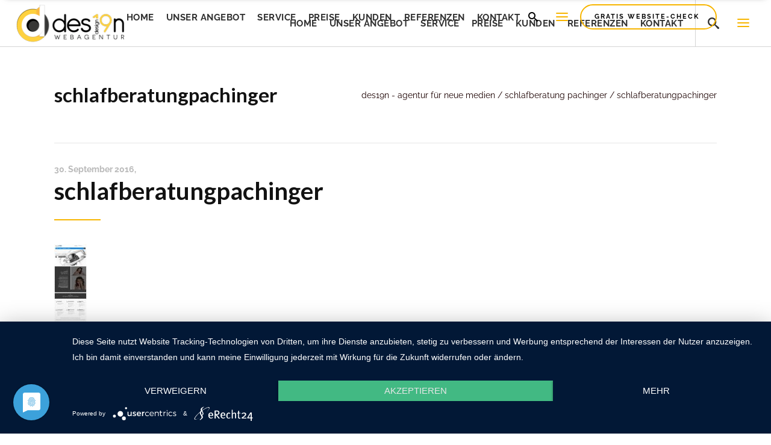

--- FILE ---
content_type: text/html; charset=UTF-8
request_url: https://des19n.at/portfolio-item/schlafberatung-pachinger/schlafberatungpachinger/
body_size: 27303
content:
<!DOCTYPE html>
<html lang="de">
<head>
    	
        <meta charset="UTF-8"/>
        <link rel="profile" href="http://gmpg.org/xfn/11"/>
        <link rel="pingback" href="https://des19n.at/xmlrpc.php"/>

                <meta name="viewport" content="width=device-width,initial-scale=1,user-scalable=no">
        
	<script type="application/javascript">var edgtCoreAjaxUrl = "https://des19n.at/wp-admin/admin-ajax.php"</script><meta name='robots' content='index, follow, max-image-preview:large, max-snippet:-1, max-video-preview:-1' />

	<!-- This site is optimized with the Yoast SEO Premium plugin v26.0 (Yoast SEO v26.0) - https://yoast.com/wordpress/plugins/seo/ -->
	<title>schlafberatungpachinger - des19n - Agentur für neue Medien</title>
	<link rel="canonical" href="https://des19n.at/portfolio-item/schlafberatung-pachinger/schlafberatungpachinger/" />
	<meta property="og:locale" content="de_DE" />
	<meta property="og:type" content="article" />
	<meta property="og:title" content="schlafberatungpachinger - des19n - Agentur für neue Medien" />
	<meta property="og:url" content="https://des19n.at/portfolio-item/schlafberatung-pachinger/schlafberatungpachinger/" />
	<meta property="og:site_name" content="des19n - Agentur für neue Medien" />
	<meta property="article:publisher" content="https://www.facebook.com/webagentur.des19n/" />
	<meta property="article:modified_time" content="2018-03-20T06:59:03+00:00" />
	<meta property="og:image" content="https://des19n.at/portfolio-item/schlafberatung-pachinger/schlafberatungpachinger" />
	<meta property="og:image:width" content="287" />
	<meta property="og:image:height" content="1600" />
	<meta property="og:image:type" content="image/jpeg" />
	<meta name="twitter:card" content="summary_large_image" />
	<meta name="twitter:site" content="@des19n_at" />
	<script type="application/ld+json" class="yoast-schema-graph">{"@context":"https://schema.org","@graph":[{"@type":"WebPage","@id":"https://des19n.at/portfolio-item/schlafberatung-pachinger/schlafberatungpachinger/","url":"https://des19n.at/portfolio-item/schlafberatung-pachinger/schlafberatungpachinger/","name":"schlafberatungpachinger - des19n - Agentur für neue Medien","isPartOf":{"@id":"https://des19n.at/#website"},"primaryImageOfPage":{"@id":"https://des19n.at/portfolio-item/schlafberatung-pachinger/schlafberatungpachinger/#primaryimage"},"image":{"@id":"https://des19n.at/portfolio-item/schlafberatung-pachinger/schlafberatungpachinger/#primaryimage"},"thumbnailUrl":"https://des19n.at/wp-content/uploads/2016/09/SchlafberatungPachinger.jpeg","datePublished":"2016-09-30T15:38:45+00:00","dateModified":"2018-03-20T06:59:03+00:00","breadcrumb":{"@id":"https://des19n.at/portfolio-item/schlafberatung-pachinger/schlafberatungpachinger/#breadcrumb"},"inLanguage":"de","potentialAction":[{"@type":"ReadAction","target":["https://des19n.at/portfolio-item/schlafberatung-pachinger/schlafberatungpachinger/"]}]},{"@type":"ImageObject","inLanguage":"de","@id":"https://des19n.at/portfolio-item/schlafberatung-pachinger/schlafberatungpachinger/#primaryimage","url":"https://des19n.at/wp-content/uploads/2016/09/SchlafberatungPachinger.jpeg","contentUrl":"https://des19n.at/wp-content/uploads/2016/09/SchlafberatungPachinger.jpeg","width":287,"height":1600,"caption":"Schlafberatung Pachinger"},{"@type":"BreadcrumbList","@id":"https://des19n.at/portfolio-item/schlafberatung-pachinger/schlafberatungpachinger/#breadcrumb","itemListElement":[{"@type":"ListItem","position":1,"name":"Startseite","item":"https://des19n.at/"},{"@type":"ListItem","position":2,"name":"Schlafberatung Pachinger","item":"https://des19n.at/portfolio-item/schlafberatung-pachinger/"},{"@type":"ListItem","position":3,"name":"schlafberatungpachinger"}]},{"@type":"WebSite","@id":"https://des19n.at/#website","url":"https://des19n.at/","name":"des19n - Agentur für neue Medien","description":"in Wels und Umgebung","publisher":{"@id":"https://des19n.at/#organization"},"potentialAction":[{"@type":"SearchAction","target":{"@type":"EntryPoint","urlTemplate":"https://des19n.at/?s={search_term_string}"},"query-input":{"@type":"PropertyValueSpecification","valueRequired":true,"valueName":"search_term_string"}}],"inLanguage":"de"},{"@type":"Organization","@id":"https://des19n.at/#organization","name":"des19n.at","url":"https://des19n.at/","logo":{"@type":"ImageObject","inLanguage":"de","@id":"https://des19n.at/#/schema/logo/image/","url":"https://des19n.at/wp-content/uploads/2017/01/logo.png","contentUrl":"https://des19n.at/wp-content/uploads/2017/01/logo.png","width":481,"height":180,"caption":"des19n.at"},"image":{"@id":"https://des19n.at/#/schema/logo/image/"},"sameAs":["https://www.facebook.com/webagentur.des19n/","https://x.com/des19n_at"]}]}</script>
	<!-- / Yoast SEO Premium plugin. -->


<link rel='dns-prefetch' href='//cdnjs.cloudflare.com' />
<link rel='dns-prefetch' href='//maps.googleapis.com' />
<link rel="alternate" type="application/rss+xml" title="des19n - Agentur für neue Medien &raquo; Feed" href="https://des19n.at/feed/" />
<link rel="alternate" type="application/rss+xml" title="des19n - Agentur für neue Medien &raquo; Kommentar-Feed" href="https://des19n.at/comments/feed/" />
<link rel="alternate" type="application/rss+xml" title="des19n - Agentur für neue Medien &raquo; schlafberatungpachinger-Kommentar-Feed" href="https://des19n.at/portfolio-item/schlafberatung-pachinger/schlafberatungpachinger/feed/" />
<link data-minify="1" rel='stylesheet' id='lfb_frontend-libs-css' href='https://des19n.at/wp-content/cache/min/1/wp-content/plugins/WP_Estimation_Form/assets/css/lfb_frontendPackedLibs.min.css?ver=1724828951' type='text/css' media='all' />
<link rel='stylesheet' id='lfb_frontend-css' href='https://des19n.at/wp-content/plugins/WP_Estimation_Form/assets/css/lfb_forms.min.css?ver=10.26' type='text/css' media='all' />
<style id='wp-emoji-styles-inline-css' type='text/css'>

	img.wp-smiley, img.emoji {
		display: inline !important;
		border: none !important;
		box-shadow: none !important;
		height: 1em !important;
		width: 1em !important;
		margin: 0 0.07em !important;
		vertical-align: -0.1em !important;
		background: none !important;
		padding: 0 !important;
	}
</style>
<link rel='stylesheet' id='wp-block-library-css' href='https://des19n.at/wp-includes/css/dist/block-library/style.min.css?ver=6.6.4' type='text/css' media='all' />
<style id='classic-theme-styles-inline-css' type='text/css'>
/*! This file is auto-generated */
.wp-block-button__link{color:#fff;background-color:#32373c;border-radius:9999px;box-shadow:none;text-decoration:none;padding:calc(.667em + 2px) calc(1.333em + 2px);font-size:1.125em}.wp-block-file__button{background:#32373c;color:#fff;text-decoration:none}
</style>
<style id='global-styles-inline-css' type='text/css'>
:root{--wp--preset--aspect-ratio--square: 1;--wp--preset--aspect-ratio--4-3: 4/3;--wp--preset--aspect-ratio--3-4: 3/4;--wp--preset--aspect-ratio--3-2: 3/2;--wp--preset--aspect-ratio--2-3: 2/3;--wp--preset--aspect-ratio--16-9: 16/9;--wp--preset--aspect-ratio--9-16: 9/16;--wp--preset--color--black: #000000;--wp--preset--color--cyan-bluish-gray: #abb8c3;--wp--preset--color--white: #ffffff;--wp--preset--color--pale-pink: #f78da7;--wp--preset--color--vivid-red: #cf2e2e;--wp--preset--color--luminous-vivid-orange: #ff6900;--wp--preset--color--luminous-vivid-amber: #fcb900;--wp--preset--color--light-green-cyan: #7bdcb5;--wp--preset--color--vivid-green-cyan: #00d084;--wp--preset--color--pale-cyan-blue: #8ed1fc;--wp--preset--color--vivid-cyan-blue: #0693e3;--wp--preset--color--vivid-purple: #9b51e0;--wp--preset--gradient--vivid-cyan-blue-to-vivid-purple: linear-gradient(135deg,rgba(6,147,227,1) 0%,rgb(155,81,224) 100%);--wp--preset--gradient--light-green-cyan-to-vivid-green-cyan: linear-gradient(135deg,rgb(122,220,180) 0%,rgb(0,208,130) 100%);--wp--preset--gradient--luminous-vivid-amber-to-luminous-vivid-orange: linear-gradient(135deg,rgba(252,185,0,1) 0%,rgba(255,105,0,1) 100%);--wp--preset--gradient--luminous-vivid-orange-to-vivid-red: linear-gradient(135deg,rgba(255,105,0,1) 0%,rgb(207,46,46) 100%);--wp--preset--gradient--very-light-gray-to-cyan-bluish-gray: linear-gradient(135deg,rgb(238,238,238) 0%,rgb(169,184,195) 100%);--wp--preset--gradient--cool-to-warm-spectrum: linear-gradient(135deg,rgb(74,234,220) 0%,rgb(151,120,209) 20%,rgb(207,42,186) 40%,rgb(238,44,130) 60%,rgb(251,105,98) 80%,rgb(254,248,76) 100%);--wp--preset--gradient--blush-light-purple: linear-gradient(135deg,rgb(255,206,236) 0%,rgb(152,150,240) 100%);--wp--preset--gradient--blush-bordeaux: linear-gradient(135deg,rgb(254,205,165) 0%,rgb(254,45,45) 50%,rgb(107,0,62) 100%);--wp--preset--gradient--luminous-dusk: linear-gradient(135deg,rgb(255,203,112) 0%,rgb(199,81,192) 50%,rgb(65,88,208) 100%);--wp--preset--gradient--pale-ocean: linear-gradient(135deg,rgb(255,245,203) 0%,rgb(182,227,212) 50%,rgb(51,167,181) 100%);--wp--preset--gradient--electric-grass: linear-gradient(135deg,rgb(202,248,128) 0%,rgb(113,206,126) 100%);--wp--preset--gradient--midnight: linear-gradient(135deg,rgb(2,3,129) 0%,rgb(40,116,252) 100%);--wp--preset--font-size--small: 13px;--wp--preset--font-size--medium: 20px;--wp--preset--font-size--large: 36px;--wp--preset--font-size--x-large: 42px;--wp--preset--spacing--20: 0.44rem;--wp--preset--spacing--30: 0.67rem;--wp--preset--spacing--40: 1rem;--wp--preset--spacing--50: 1.5rem;--wp--preset--spacing--60: 2.25rem;--wp--preset--spacing--70: 3.38rem;--wp--preset--spacing--80: 5.06rem;--wp--preset--shadow--natural: 6px 6px 9px rgba(0, 0, 0, 0.2);--wp--preset--shadow--deep: 12px 12px 50px rgba(0, 0, 0, 0.4);--wp--preset--shadow--sharp: 6px 6px 0px rgba(0, 0, 0, 0.2);--wp--preset--shadow--outlined: 6px 6px 0px -3px rgba(255, 255, 255, 1), 6px 6px rgba(0, 0, 0, 1);--wp--preset--shadow--crisp: 6px 6px 0px rgba(0, 0, 0, 1);}:where(.is-layout-flex){gap: 0.5em;}:where(.is-layout-grid){gap: 0.5em;}body .is-layout-flex{display: flex;}.is-layout-flex{flex-wrap: wrap;align-items: center;}.is-layout-flex > :is(*, div){margin: 0;}body .is-layout-grid{display: grid;}.is-layout-grid > :is(*, div){margin: 0;}:where(.wp-block-columns.is-layout-flex){gap: 2em;}:where(.wp-block-columns.is-layout-grid){gap: 2em;}:where(.wp-block-post-template.is-layout-flex){gap: 1.25em;}:where(.wp-block-post-template.is-layout-grid){gap: 1.25em;}.has-black-color{color: var(--wp--preset--color--black) !important;}.has-cyan-bluish-gray-color{color: var(--wp--preset--color--cyan-bluish-gray) !important;}.has-white-color{color: var(--wp--preset--color--white) !important;}.has-pale-pink-color{color: var(--wp--preset--color--pale-pink) !important;}.has-vivid-red-color{color: var(--wp--preset--color--vivid-red) !important;}.has-luminous-vivid-orange-color{color: var(--wp--preset--color--luminous-vivid-orange) !important;}.has-luminous-vivid-amber-color{color: var(--wp--preset--color--luminous-vivid-amber) !important;}.has-light-green-cyan-color{color: var(--wp--preset--color--light-green-cyan) !important;}.has-vivid-green-cyan-color{color: var(--wp--preset--color--vivid-green-cyan) !important;}.has-pale-cyan-blue-color{color: var(--wp--preset--color--pale-cyan-blue) !important;}.has-vivid-cyan-blue-color{color: var(--wp--preset--color--vivid-cyan-blue) !important;}.has-vivid-purple-color{color: var(--wp--preset--color--vivid-purple) !important;}.has-black-background-color{background-color: var(--wp--preset--color--black) !important;}.has-cyan-bluish-gray-background-color{background-color: var(--wp--preset--color--cyan-bluish-gray) !important;}.has-white-background-color{background-color: var(--wp--preset--color--white) !important;}.has-pale-pink-background-color{background-color: var(--wp--preset--color--pale-pink) !important;}.has-vivid-red-background-color{background-color: var(--wp--preset--color--vivid-red) !important;}.has-luminous-vivid-orange-background-color{background-color: var(--wp--preset--color--luminous-vivid-orange) !important;}.has-luminous-vivid-amber-background-color{background-color: var(--wp--preset--color--luminous-vivid-amber) !important;}.has-light-green-cyan-background-color{background-color: var(--wp--preset--color--light-green-cyan) !important;}.has-vivid-green-cyan-background-color{background-color: var(--wp--preset--color--vivid-green-cyan) !important;}.has-pale-cyan-blue-background-color{background-color: var(--wp--preset--color--pale-cyan-blue) !important;}.has-vivid-cyan-blue-background-color{background-color: var(--wp--preset--color--vivid-cyan-blue) !important;}.has-vivid-purple-background-color{background-color: var(--wp--preset--color--vivid-purple) !important;}.has-black-border-color{border-color: var(--wp--preset--color--black) !important;}.has-cyan-bluish-gray-border-color{border-color: var(--wp--preset--color--cyan-bluish-gray) !important;}.has-white-border-color{border-color: var(--wp--preset--color--white) !important;}.has-pale-pink-border-color{border-color: var(--wp--preset--color--pale-pink) !important;}.has-vivid-red-border-color{border-color: var(--wp--preset--color--vivid-red) !important;}.has-luminous-vivid-orange-border-color{border-color: var(--wp--preset--color--luminous-vivid-orange) !important;}.has-luminous-vivid-amber-border-color{border-color: var(--wp--preset--color--luminous-vivid-amber) !important;}.has-light-green-cyan-border-color{border-color: var(--wp--preset--color--light-green-cyan) !important;}.has-vivid-green-cyan-border-color{border-color: var(--wp--preset--color--vivid-green-cyan) !important;}.has-pale-cyan-blue-border-color{border-color: var(--wp--preset--color--pale-cyan-blue) !important;}.has-vivid-cyan-blue-border-color{border-color: var(--wp--preset--color--vivid-cyan-blue) !important;}.has-vivid-purple-border-color{border-color: var(--wp--preset--color--vivid-purple) !important;}.has-vivid-cyan-blue-to-vivid-purple-gradient-background{background: var(--wp--preset--gradient--vivid-cyan-blue-to-vivid-purple) !important;}.has-light-green-cyan-to-vivid-green-cyan-gradient-background{background: var(--wp--preset--gradient--light-green-cyan-to-vivid-green-cyan) !important;}.has-luminous-vivid-amber-to-luminous-vivid-orange-gradient-background{background: var(--wp--preset--gradient--luminous-vivid-amber-to-luminous-vivid-orange) !important;}.has-luminous-vivid-orange-to-vivid-red-gradient-background{background: var(--wp--preset--gradient--luminous-vivid-orange-to-vivid-red) !important;}.has-very-light-gray-to-cyan-bluish-gray-gradient-background{background: var(--wp--preset--gradient--very-light-gray-to-cyan-bluish-gray) !important;}.has-cool-to-warm-spectrum-gradient-background{background: var(--wp--preset--gradient--cool-to-warm-spectrum) !important;}.has-blush-light-purple-gradient-background{background: var(--wp--preset--gradient--blush-light-purple) !important;}.has-blush-bordeaux-gradient-background{background: var(--wp--preset--gradient--blush-bordeaux) !important;}.has-luminous-dusk-gradient-background{background: var(--wp--preset--gradient--luminous-dusk) !important;}.has-pale-ocean-gradient-background{background: var(--wp--preset--gradient--pale-ocean) !important;}.has-electric-grass-gradient-background{background: var(--wp--preset--gradient--electric-grass) !important;}.has-midnight-gradient-background{background: var(--wp--preset--gradient--midnight) !important;}.has-small-font-size{font-size: var(--wp--preset--font-size--small) !important;}.has-medium-font-size{font-size: var(--wp--preset--font-size--medium) !important;}.has-large-font-size{font-size: var(--wp--preset--font-size--large) !important;}.has-x-large-font-size{font-size: var(--wp--preset--font-size--x-large) !important;}
:where(.wp-block-post-template.is-layout-flex){gap: 1.25em;}:where(.wp-block-post-template.is-layout-grid){gap: 1.25em;}
:where(.wp-block-columns.is-layout-flex){gap: 2em;}:where(.wp-block-columns.is-layout-grid){gap: 2em;}
:root :where(.wp-block-pullquote){font-size: 1.5em;line-height: 1.6;}
</style>
<link data-minify="1" rel='stylesheet' id='formcraft-common-css' href='https://des19n.at/wp-content/cache/min/1/wp-content/plugins/formcraft3/dist/formcraft-common.css?ver=1724828951' type='text/css' media='all' />
<link data-minify="1" rel='stylesheet' id='formcraft-form-css' href='https://des19n.at/wp-content/cache/min/1/wp-content/plugins/formcraft3/dist/form.css?ver=1724828951' type='text/css' media='all' />
<link data-minify="1" rel='stylesheet' id='go-pricing-styles-css' href='https://des19n.at/wp-content/cache/min/1/wp-content/plugins/go_pricing/assets/css/go_pricing_styles.css?ver=1724828951' type='text/css' media='all' />
<link rel='stylesheet' id='fair-edge-default-style-css' href='https://des19n.at/wp-content/themes/des19n/style.css?ver=6.6.4' type='text/css' media='all' />
<link rel='stylesheet' id='fair-edge-modules-plugins-css' href='https://des19n.at/wp-content/themes/des19n/assets/css/plugins.min.css?ver=6.6.4' type='text/css' media='all' />
<link rel='stylesheet' id='fair-edge-modules-css' href='https://des19n.at/wp-content/themes/des19n/assets/css/modules.min.css?ver=6.6.4' type='text/css' media='all' />
<style id='fair-edge-modules-inline-css' type='text/css'>
     
.edgtf-main-menu>ul>li>a span.edgtf-item-inner {
    padding: 0 10px;
}

.edgtf-vertical-align-containers .edgtf-position-center:before, .edgtf-vertical-align-containers .edgtf-position-left:before, .edgtf-vertical-align-containers .edgtf-position-right:before{  
margin-right: 0;
}

.edgtf-header-standard .edgtf-right-from-main-menu-widget{
    display: none;
}

.edgtf-home-holder .edgtf-ptf-filter-follow-hover {
    position: absolute;
    left: 0;
    width: 0;
    height: 0;
    bottom: -2px;
    border-top: 2px solid #387ce0;
    -webkit-transition: width .4s,left .9s cubic-bezier(.19,.65,.02,.93);
    transition: width .4s,left .9s cubic-bezier(.19,.65,.02,.93);
}

.edgtf-home-holder .vc_column-inner {
    overflow: hidden;
}

@media only screen and (min-width: 601px) {
     .edgtf-home-holder .edgtf-portfolio-filter-holder-inner > ul {
        position: relative;
        padding-bottom: 2px;
    }

    .edgtf-home-holder .edgtf-portfolio-filter-holder .edgtf-portfolio-filter-holder-inner ul li span:after {
        display: none;
    }
}

@media only screen and (max-width: 600px) {
    .edgtf-home-holder .edgtf-ptf-filter-follow-hover {
        display: none !important;
    }
}
/*Added new*/

nav.edgtf-fullscreen-menu>ul span:after {
    border-bottom: 2px solid #f7b500;
}

.edgtf-light-header.edgtf-header-style-on-scroll .edgtf-page-header .edgtf-main-menu>ul>li>a {
    color: #313131;
}

footer .edgtf-footer-top-holder {
    display: block;
    background-color: #1d1d1d;
    background-position: center center;
    background-size: cover;
    background-image: url(https://des19n.at/wp-content/uploads/2016/08/bg.jpg);
}
.edgtf-testimonials.edgtf-testimonials-type-simple .edgtf-testimonial-text {
   font-family: "Playfair Display",serif;
    font-style: normal;
    font-size: 16px;
    line-height: 24px;
    font-weight: 300;
    color: #000;
    margin-bottom: 18px;
    padding: 0 6%;
}
.edgtf-404-page .edgtf-page-not-found .edgtf-number-holder {
    color: #f7b500;
    font-family: "Playfair Display",serif;
    font-size: 231px;
    line-height: 1.238095238095238em;
    letter-spacing: -2px;
    font-weight: 700;
    background: -webkit-linear-gradient(left,#f7b500,#ff7f00);
    -webkit-background-clip: text;
    -webkit-text-fill-color: transparent;
}
</style>
<link data-minify="1" rel='stylesheet' id='edgtf-font_awesome-css' href='https://des19n.at/wp-content/cache/min/1/wp-content/themes/des19n/assets/css/font-awesome/css/font-awesome.min.css?ver=1724828951' type='text/css' media='all' />
<link data-minify="1" rel='stylesheet' id='edgtf-font_elegant-css' href='https://des19n.at/wp-content/cache/min/1/wp-content/themes/des19n/assets/css/elegant-icons/style.min.css?ver=1724828951' type='text/css' media='all' />
<link data-minify="1" rel='stylesheet' id='edgtf-linea_icons-css' href='https://des19n.at/wp-content/cache/min/1/wp-content/themes/des19n/assets/css/linea-icons/style.css?ver=1724828951' type='text/css' media='all' />
<link data-minify="1" rel='stylesheet' id='edgtf-simple_line_icons-css' href='https://des19n.at/wp-content/cache/min/1/wp-content/themes/des19n/assets/css/simple-line-icons/simple-line-icons.css?ver=1724828951' type='text/css' media='all' />
<link data-minify="1" rel='stylesheet' id='edgtf-ico_moon-css' href='https://des19n.at/wp-content/cache/min/1/wp-content/themes/des19n/assets/css/icomoon/css/icomoon.css?ver=1724828951' type='text/css' media='all' />
<link rel='stylesheet' id='fair-edge-blog-css' href='https://des19n.at/wp-content/themes/des19n/assets/css/blog.min.css?ver=6.6.4' type='text/css' media='all' />
<link rel='stylesheet' id='mediaelement-css' href='https://des19n.at/wp-includes/js/mediaelement/mediaelementplayer-legacy.min.css?ver=4.2.17' type='text/css' media='all' />
<link rel='stylesheet' id='wp-mediaelement-css' href='https://des19n.at/wp-includes/js/mediaelement/wp-mediaelement.min.css?ver=6.6.4' type='text/css' media='all' />
<link rel='stylesheet' id='fair-edge-modules-responsive-css' href='https://des19n.at/wp-content/themes/des19n/assets/css/modules-responsive.min.css?ver=6.6.4' type='text/css' media='all' />
<link rel='stylesheet' id='fair-edge-blog-responsive-css' href='https://des19n.at/wp-content/themes/des19n/assets/css/blog-responsive.min.css?ver=6.6.4' type='text/css' media='all' />
<link data-minify="1" rel='stylesheet' id='fair-edge-style-dynamic-responsive-css' href='https://des19n.at/wp-content/cache/min/1/wp-content/themes/des19n/assets/css/style_dynamic_responsive.css?ver=1724828951' type='text/css' media='all' />
<link data-minify="1" rel='stylesheet' id='fair-edge-style-dynamic-css' href='https://des19n.at/wp-content/cache/min/1/wp-content/themes/des19n/assets/css/style_dynamic.css?ver=1724828951' type='text/css' media='all' />
<link data-minify="1" rel='stylesheet' id='js_composer_front-css' href='https://des19n.at/wp-content/cache/min/1/wp-content/plugins/js_composer/assets/css/js_composer.min.css?ver=1724828951' type='text/css' media='all' />
<link data-minify="1" rel='stylesheet' id='fair-edge-google-fonts-css' href='https://des19n.at/wp-content/cache/min/1/wp-content/uploads/fonts/a8e927c1b417a80fd32f54ad3abaffcd/font.css?ver=1724828951' type='text/css' media='all' />
<link rel='stylesheet' id='childstyle-css' href='https://des19n.at/wp-content/themes/des19n-child/style.css?ver=6.6.4' type='text/css' media='all' />
<script type="text/javascript" src="https://des19n.at/wp-includes/js/jquery/jquery.min.js?ver=3.7.1" id="jquery-core-js"></script>
<script type="text/javascript" src="https://des19n.at/wp-includes/js/jquery/jquery-migrate.min.js?ver=3.4.1" id="jquery-migrate-js"></script>
<script type="text/javascript" src="https://des19n.at/wp-includes/js/jquery/ui/core.min.js?ver=1.13.3" id="jquery-ui-core-js"></script>
<script type="text/javascript" src="https://des19n.at/wp-includes/js/jquery/ui/tooltip.min.js?ver=1.13.3" id="jquery-ui-tooltip-js"></script>
<script type="text/javascript" src="https://des19n.at/wp-includes/js/jquery/ui/mouse.min.js?ver=1.13.3" id="jquery-ui-mouse-js"></script>
<script type="text/javascript" src="https://des19n.at/wp-includes/js/jquery/ui/slider.min.js?ver=1.13.3" id="jquery-ui-slider-js"></script>
<script type="text/javascript" src="https://des19n.at/wp-includes/js/jquery/ui/datepicker.min.js?ver=1.13.3" id="jquery-ui-datepicker-js"></script>
<script type="text/javascript" id="jquery-ui-datepicker-js-after">
/* <![CDATA[ */
jQuery(function(jQuery){jQuery.datepicker.setDefaults({"closeText":"Schlie\u00dfen","currentText":"Heute","monthNames":["Januar","Februar","M\u00e4rz","April","Mai","Juni","Juli","August","September","Oktober","November","Dezember"],"monthNamesShort":["Jan.","Feb.","M\u00e4rz","Apr.","Mai","Juni","Juli","Aug.","Sep.","Okt.","Nov.","Dez."],"nextText":"Weiter","prevText":"Zur\u00fcck","dayNames":["Sonntag","Montag","Dienstag","Mittwoch","Donnerstag","Freitag","Samstag"],"dayNamesShort":["So.","Mo.","Di.","Mi.","Do.","Fr.","Sa."],"dayNamesMin":["S","M","D","M","D","F","S"],"dateFormat":"d. MM yy","firstDay":1,"isRTL":false});});
/* ]]> */
</script>
<script type="text/javascript" src="https://des19n.at/wp-includes/js/jquery/ui/effect.min.js?ver=1.13.3" id="jquery-effects-core-js"></script>
<script type="text/javascript" src="https://des19n.at/wp-includes/js/jquery/ui/menu.min.js?ver=1.13.3" id="jquery-ui-menu-js"></script>
<script type="text/javascript" src="https://des19n.at/wp-includes/js/dist/dom-ready.min.js?ver=f77871ff7694fffea381" id="wp-dom-ready-js"></script>
<script type="text/javascript" src="https://des19n.at/wp-includes/js/dist/hooks.min.js?ver=2810c76e705dd1a53b18" id="wp-hooks-js"></script>
<script type="text/javascript" src="https://des19n.at/wp-includes/js/dist/i18n.min.js?ver=5e580eb46a90c2b997e6" id="wp-i18n-js"></script>
<script type="text/javascript" id="wp-i18n-js-after">
/* <![CDATA[ */
wp.i18n.setLocaleData( { 'text direction\u0004ltr': [ 'ltr' ] } );
wp.i18n.setLocaleData( { 'text direction\u0004ltr': [ 'ltr' ] } );
/* ]]> */
</script>
<script type="text/javascript" id="wp-a11y-js-translations">
/* <![CDATA[ */
( function( domain, translations ) {
	var localeData = translations.locale_data[ domain ] || translations.locale_data.messages;
	localeData[""].domain = domain;
	wp.i18n.setLocaleData( localeData, domain );
} )( "default", {"translation-revision-date":"2026-01-03 05:13:14+0000","generator":"GlotPress\/4.0.3","domain":"messages","locale_data":{"messages":{"":{"domain":"messages","plural-forms":"nplurals=2; plural=n != 1;","lang":"de"},"Notifications":["Benachrichtigungen"]}},"comment":{"reference":"wp-includes\/js\/dist\/a11y.js"}} );
/* ]]> */
</script>
<script type="text/javascript" src="https://des19n.at/wp-includes/js/dist/a11y.min.js?ver=d90eebea464f6c09bfd5" id="wp-a11y-js"></script>
<script type="text/javascript" src="https://des19n.at/wp-includes/js/jquery/ui/autocomplete.min.js?ver=1.13.3" id="jquery-ui-autocomplete-js"></script>
<script type="text/javascript" src="https://des19n.at/wp-content/plugins/WP_Estimation_Form/assets/js/jquery.ui.touch-punch.min.js?ver=10.26" id="touchpunch-js"></script>
<script type="text/javascript" src="https://des19n.at/wp-content/plugins/WP_Estimation_Form/assets/js/lfb_frontendPackedLibs.min.js?ver=10.26" id="lfb_frontend-libs-js"></script>
<script data-minify="1" type="text/javascript" src="https://des19n.at/wp-content/cache/min/1/wp-content/plugins/WP_Estimation_Form/assets/js/datepickerLocale/bootstrap-datetimepicker.de.js?ver=1724828951" id="lfb_datetimepicker-locale-de-js"></script>
<script type="text/javascript" id="lfb_frontend-js-extra">
/* <![CDATA[ */
var lfb_forms = [{"currentRef":0,"refVarName":"ref","stepsColorBackground":"#ecf0f1","homeUrl":"https:\/\/des19n.at","ajaxurl":"https:\/\/des19n.at\/wp-admin\/admin-ajax.php","initialPrice":"0","max_price":"15000","percentToPay":"100","fixedToPay":"100","payMode":"","currency":"\u20ac","currencyPosition":"left","intro_enabled":"1","save_to_cart":"0","save_to_cart_edd":"0","colorA":"#FFC843","animationsSpeed":"0.2","email_toUser":"1","showSteps":"0","formID":"4","gravityFormID":"0","showInitialPrice":"1","disableTipMobile":"0","legalNoticeEnable":"0","links":[{"id":"239","formID":"4","originID":"10","destinationID":"27","conditions":"[{\"interaction\":\"10_72\",\"action\":\"clicked\"}]","operator":""},{"id":"240","formID":"4","originID":"27","destinationID":"28","conditions":"[{\"interaction\":\"27_73\",\"action\":\"clicked\"}]","operator":""},{"id":"241","formID":"4","originID":"27","destinationID":"29","conditions":"[{\"interaction\":\"27_74\",\"action\":\"clicked\"}]","operator":""},{"id":"242","formID":"4","originID":"27","destinationID":"30","conditions":"[{\"interaction\":\"27_75\",\"action\":\"clicked\"}]","operator":""},{"id":"243","formID":"4","originID":"28","destinationID":"31","conditions":"[]","operator":""},{"id":"244","formID":"4","originID":"29","destinationID":"31","conditions":"[]","operator":""},{"id":"245","formID":"4","originID":"30","destinationID":"31","conditions":"[]","operator":""},{"id":"246","formID":"4","originID":"31","destinationID":"32","conditions":"[]","operator":""},{"id":"247","formID":"4","originID":"10","destinationID":"33","conditions":"[{\"interaction\":\"10_21\",\"action\":\"clicked\"}]","operator":""},{"id":"248","formID":"4","originID":"33","destinationID":"34","conditions":"[{\"interaction\":\"33_92\",\"action\":\"clicked\"}]","operator":""},{"id":"249","formID":"4","originID":"33","destinationID":"35","conditions":"[{\"interaction\":\"33_93\",\"action\":\"clicked\"}]","operator":""},{"id":"250","formID":"4","originID":"33","destinationID":"36","conditions":"[{\"interaction\":\"33_94\",\"action\":\"clicked\"}]","operator":""},{"id":"251","formID":"4","originID":"33","destinationID":"37","conditions":"[{\"interaction\":\"33_95\",\"action\":\"clicked\"}]","operator":""},{"id":"252","formID":"4","originID":"36","destinationID":"38","conditions":"[]","operator":""},{"id":"253","formID":"4","originID":"35","destinationID":"38","conditions":"[]","operator":""},{"id":"254","formID":"4","originID":"34","destinationID":"38","conditions":"[]","operator":""},{"id":"255","formID":"4","originID":"37","destinationID":"38","conditions":"[]","operator":""},{"id":"256","formID":"4","originID":"38","destinationID":"39","conditions":"[]","operator":""},{"id":"257","formID":"4","originID":"39","destinationID":"41","conditions":"[]","operator":""},{"id":"258","formID":"4","originID":"41","destinationID":"40","conditions":"[]","operator":""},{"id":"259","formID":"4","originID":"40","destinationID":"42","conditions":"[]","operator":""}],"usingCalculationItems":[],"close_url":"#","redirections":[],"useRedirectionConditions":"0","usePdf":0,"txt_yes":"Ja","txt_no":"Nein","txt_lastBtn":"Angebot anfordern f\u00fcr meine neue WEBSITE","txt_btnStep":"N\u00c4CHSTER SCHRITT","dateFormat":"d. MM yyyy","datePickerLanguage":"de","thousandsSeparator":"","decimalsSeparator":".","millionSeparator":"","billionsSeparator":"","summary_hideQt":"0","summary_hideZero":"0","summary_hideZeroQt":"0","summary_hidePrices":"0","summary_hideZeroDecimals":"0","groupAutoClick":"0","filesUpload_text":"Ziehe die Dateien hier hin, um sie hochzuladen","filesUploadSize_text":"Datei ist zu gro\u00df (max size: {{maxFilesize}}MB)","filesUploadType_text":"ung\u00fcltiger Dateityp","filesUploadLimit_text":"Sie k\u00f6nnen keine weiteren Dateien hochladen","sendContactASAP":"0","showTotalBottom":"0","stripePubKey":"","scrollTopMargin":"0","scrollTopMarginMobile":"0","redirectionDelay":"5","gmap_key":"","txtDistanceError":"","captchaUrl":"https:\/\/des19n.at\/wp-content\/plugins\/WP_Estimation_Form\/includes\/captcha\/get_captcha.php","summary_noDecimals":"0","scrollTopPage":"0","disableDropdowns":"1","imgIconStyle":"circle","summary_hideFinalStep":"1","timeModeAM":"1","enableShineFxBtn":"1","summary_showAllPricesEmail":"0","imgTitlesStyle":"","lastS":"1565604623131","verifyEmail":"0","emptyWooCart":"0","sendUrlVariables":"0","sendVariablesMethod":"","enableZapier":"0","zapierWebHook":"","summary_showDescriptions":"0","imgPreview":"https:\/\/des19n.at\/wp-content\/plugins\/WP_Estimation_Form\/assets\/img\/file-3-128.png","progressBarPriceType":"","razorpay_publishKey":"","razorpay_logoImg":"https:\/\/des19n.at\/wp-content\/plugins\/WP_Estimation_Form\/assets\/img\/creditCard@2x.png","variables":[],"useEmailVerification":"0","txt_emailActivationCode":"Fill your verifiation code here","txt_emailActivationInfo":"A unique verification code has just been sent to you by email, please copy it in the field below to validate your email address.","useCaptcha":"0","recaptcha3Key":"","distancesMode":"route","enableCustomerAccount":"0","txtCustomersDataForgotPassSent":"Your password has been sent by email","txtCustomersDataForgotPassLink":"Send me my password","emailCustomerLinks":"0","enablePdfDownload":"0","useSignature":"0","useVAT":"0","vatAmount":"20","vatLabel":"V.A.T","autocloseDatepicker":"0","floatSummary_showInfo":"0","hideFinalbtn":"0","cartPage":"","disableScroll":"0","color_summaryTheadBg":"#FFC843","color_summaryTheadTxt":"#ffffff","color_summaryStepBg":"#bdc3c7","color_summaryStepTxt":"#ffffff","color_summaryTbodyBg":"#ffffff","color_summaryTbodyTxt":"#bdc3c7","debugCalculations":"0"}];
/* ]]> */
</script>
<script type="text/javascript" src="https://des19n.at/wp-content/plugins/WP_Estimation_Form/assets/js/lfb_form.min.js?ver=10.26" id="lfb_frontend-js"></script>
<script type="text/javascript" src="https://des19n.at/wp-content/plugins/WP_Estimation_Form/assets/js/lfb_frontend.min.js?ver=10.26" id="lfb_frontendGlobal-js"></script>
<script type="text/javascript" id="gw-tweenmax-js-before">
/* <![CDATA[ */
var oldGS=window.GreenSockGlobals,oldGSQueue=window._gsQueue,oldGSDefine=window._gsDefine;window._gsDefine=null;delete(window._gsDefine);var gwGS=window.GreenSockGlobals={};
/* ]]> */
</script>
<script data-minify="1" type="text/javascript" src="https://des19n.at/wp-content/cache/min/1/ajax/libs/gsap/1.11.2/TweenMax.min.js?ver=1724828952" id="gw-tweenmax-js"></script>
<script type="text/javascript" id="gw-tweenmax-js-after">
/* <![CDATA[ */
try{window.GreenSockGlobals=null;window._gsQueue=null;window._gsDefine=null;delete(window.GreenSockGlobals);delete(window._gsQueue);delete(window._gsDefine);window.GreenSockGlobals=oldGS;window._gsQueue=oldGSQueue;window._gsDefine=oldGSDefine;}catch(e){}
/* ]]> */
</script>
<script type="text/javascript" src="//des19n.at/wp-content/plugins/revslider/sr6/assets/js/rbtools.min.js?ver=6.7.40" async id="tp-tools-js"></script>
<script type="text/javascript" src="//des19n.at/wp-content/plugins/revslider/sr6/assets/js/rs6.min.js?ver=6.7.40" async id="revmin-js"></script>
<script></script><link rel="https://api.w.org/" href="https://des19n.at/wp-json/" /><link rel="alternate" title="JSON" type="application/json" href="https://des19n.at/wp-json/wp/v2/media/39" /><link rel="EditURI" type="application/rsd+xml" title="RSD" href="https://des19n.at/xmlrpc.php?rsd" />
<meta name="generator" content="WordPress 6.6.4" />
<link rel='shortlink' href='https://des19n.at/?p=39' />
<link rel="alternate" title="oEmbed (JSON)" type="application/json+oembed" href="https://des19n.at/wp-json/oembed/1.0/embed?url=https%3A%2F%2Fdes19n.at%2Fportfolio-item%2Fschlafberatung-pachinger%2Fschlafberatungpachinger%2F" />
<link rel="alternate" title="oEmbed (XML)" type="text/xml+oembed" href="https://des19n.at/wp-json/oembed/1.0/embed?url=https%3A%2F%2Fdes19n.at%2Fportfolio-item%2Fschlafberatung-pachinger%2Fschlafberatungpachinger%2F&#038;format=xml" />
<script type="application/javascript" src="https://app.usercentrics.eu/latest/main.js" id="aFG71Qv3C"></script>

<!-- Google tag (gtag.js) -->
<script async src="https://www.googletagmanager.com/gtag/js?id=G-RK615D6Y5Z"></script>
<script>
  window.dataLayer = window.dataLayer || [];
  function gtag(){dataLayer.push(arguments);}
  gtag('js', new Date());

  gtag('config', 'G-RK615D6Y5Z');
</script>

<script async data-id="66500367" src="//static.getclicky.com/js"></script>
<style id="lfb_styles">
@import url(https://fonts.googleapis.com/css?family=Lato:400,700);@import url(https://fonts.googleapis.com/css?family=Lato:400,700);@import url(https://fonts.googleapis.com/css?family=Lato:400,700);body:not(.wp-admin) #lfb_form.lfb_bootstraped[data-form="4"], html body .lfb_datepickerContainer{ font-family:"Lato"; }#lfb_form.lfb_bootstraped[data-form="4"] #lfb_stepper,#lfb_form.lfb_bootstraped[data-form="4"] #lfb_stepper .lfb_stepperPoint  { background-color:#bdc3c7; }
#lfb_form.lfb_bootstraped[data-form="4"] .genPrice .progress { background-color:#e1e7eb; }
#lfb_form.lfb_bootstraped[data-form="4"] .genPrice .progress .progress-bar-price, 
                        #lfb_form.lfb_bootstraped[data-form="4"] .progress-bar { background-color:#FFC843;  background-image: linear-gradient(62deg, #FFC843 0%, #FFC843 100%);}
#lfb_form.lfb_bootstraped[data-form="4"] .lfb_row > .lfb_column { margin:0px; test-color:#ecf0f1; border-color:#000000 !important;}
#lfb_bootstraped.lfb_bootstraped.lfb_visualEditing .lfb_btnAddItem{ background-color:#000000 !important; color:#ecf0f1 !important;}
#lfb_bootstraped.lfb_bootstraped.lfb_visualEditing #lfb_form.lfb_visualEditing .lfb_item.lfb_hover{ border-color:#000000 !important;}
#lfb_form.lfb_bootstraped[data-form="4"] .lfb_row {
                        border-color:#130F0E !important;
                    }
#lfb_form.lfb_bootstraped[data-form="4"] #lfb_stepper .lfb_stepperPoint.lfb_currentPoint,#lfb_form.lfb_bootstraped[data-form="4"] #lfb_stepper #lfb_stepperBar  { background-color:#FFC843; }
#lfb_form.lfb_bootstraped[data-form="4"] .lfb_dropdownAutocompleteBtn.btn { background-color:#bdc3c7; }
#lfb_form.lfb_bootstraped[data-form="4"]  { background-color:#ffffff;  color:#F9B718; }
#lfb_form.lfb_bootstraped[data-form="4"] .datetimepicker { background-color:#FFC843;  color:#ffffff; }
#lfb_form.lfb_bootstraped[data-form="4"] [class*="datetimepicker-dropdown"]:before,#lfb_bootstraped.lfb_bootstraped [class*=" datetimepicker-dropdown"]:after { border-bottom-color:#F9B718; }
#lfb_form.lfb_bootstraped[data-form="4"] .datetimepicker table tr td.disabled { color:#999; }
#lfb_form.lfb_bootstraped[data-form="4"] .datetimepicker table tr td span.active:active,#lfb_form.lfb_bootstraped[data-form="4"] .datetimepicker table tr td span.active:hover:active, #lfb_form.lfb_bootstraped[data-form="4"] .datetimepicker table tr td span.active.disabled:active,#lfb_form.lfb_bootstraped[data-form="4"]  .datetimepicker table tr td span.active.disabled:hover:active, #lfb_form.lfb_bootstraped[data-form="4"] .datetimepicker table tr td span.active.active, #lfb_form.lfb_bootstraped[data-form="4"] .datetimepicker table tr td span.active:hover.active, #lfb_form.lfb_bootstraped[data-form="4"] .datetimepicker table tr td span.active.disabled.active, #lfb_form.lfb_bootstraped[data-form="4"] .datetimepicker table tr td span.active.disabled:hover.active, #lfb_form.lfb_bootstraped[data-form="4"] .datetimepicker table tr td.active:active, #lfb_form.lfb_bootstraped[data-form="4"] .datetimepicker table tr td.active:hover,  #lfb_form.lfb_bootstraped[data-form="4"] .datetimepicker table tr td.active:hover:active, #lfb_form.lfb_bootstraped[data-form="4"] .datetimepicker table tr td.active.disabled:active, #lfb_form.lfb_bootstraped[data-form="4"] .datetimepicker table tr td.active.disabled:hover:active, #lfb_form.lfb_bootstraped[data-form="4"] .datetimepicker table tr td.active.active, #lfb_form.lfb_bootstraped[data-form="4"] .datetimepicker table tr td.active:hover.active, #lfb_form.lfb_bootstraped[data-form="4"] .datetimepicker table tr td.active.disabled.active, #lfb_form.lfb_bootstraped[data-form="4"] .datetimepicker table tr td.active.disabled:hover.active,#lfb_form.lfb_bootstraped[data-form="4"]  .datetimepicker table tr td.day:hover,#lfb_form.lfb_bootstraped[data-form="4"]  .datetimepicker table tr th.day:hover,#lfb_form.lfb_bootstraped[data-form="4"]  .datetimepicker table tr td span:hover,#lfb_form.lfb_bootstraped[data-form="4"]  .datetimepicker table tr th span:hover { background-color:#FFC843;  background-image: none; }
#lfb_form.lfb_bootstraped[data-form="4"] .datetimepicker thead tr:first-child th:hover { background-color:#FFC843 !important; }
#lfb_form.lfb_bootstraped[data-form="4"] .lfb_genSlide .lfb_stepTitle { color:#bdc3c7; }
#lfb_form.lfb_bootstraped[data-form="4"] .lfb_genSlide .form-group > label,
                                #lfb_form.lfb_bootstraped[data-form="4"] .lfb_genSlide [data-itemtype="checkbox"] > div >label { color:#bdc3c7; }
#lfb_form.lfb_bootstraped[data-form="4"] #lfb_emailActivationContainer .alert { background-color:#FFC843 !important; }
#lfb_form.lfb_bootstraped[data-form="4"] .bs-tooltip-top .tooltip-arrow::before,#lfb_form.lfb_bootstraped[data-form="4"] .bs-tooltip-auto[data-popper-placement^="top"] .tooltip-arrow::before  { border-top-color:#F9B718; }
#lfb_form.lfb_bootstraped[data-form="4"] .bs-tooltip-bottom .tooltip-arrow::before, #lfb_form.lfb_bootstraped[data-form="4"] .bs-tooltip-auto[data-popper-placement^="bottom"] .tooltip-arrow::before { border-bottom-color:#F9B718; }
#lfb_form.lfb_bootstraped[data-form="4"] > .tooltip > .tooltip-inner{ width:200px;  max-width:200px; }
#lfb_form.lfb_bootstraped[data-form="4"] .radioCt-primary input[type="radio"] + label::after,#lfb_form.lfb_bootstraped[data-form="4"] .radioCt-primary input[type="radio"]:checked + label::after{ background-color:#FFC843 !important; }
#lfb_form.lfb_bootstraped[data-form="4"] .radioCt-primary input[type="radio"]:checked + label::before { border-color:#FFC843 !important; }
#lfb_form.lfb_bootstraped[data-form="4"] .checkboxCt-primary input[type="checkbox"]:checked + label::before { background-color:#FFC843 !important;  border-color:#FFC843 !important; }
#lfb_form.lfb_bootstraped[data-form="4"] .modal .modal-content { background-color:#FFC843;  color: #ffffff; }
#lfb_form.lfb_bootstraped[data-form="4"] #lfb_paymentMethodBtns .btn.btn-secondary{ background-color:#bdc3c7!important; }
#lfb_form.lfb_bootstraped[data-form="4"] #lfb_mainPanel { background-color:#ecf0f1; }
#lfb_form.lfb_bootstraped[data-form="4"].lfb_visualEditing { background-color:#ecf0f1; }
#lfb_form.lfb_bootstraped[data-form="4"] #lfb_loader { background-color:#FFC843; }
#lfb_form.lfb_bootstraped[data-form="4"] .lfb_genSlide .lfb_imgTitle  { color:#FFC843; }
#lfb_form.lfb_bootstraped[data-form="4"] .lfb_genSlide .lfb_totalBottomContainer hr  { border-color:#bdc3c7; }
#lfb_form.lfb_bootstraped[data-form="4"] #lfb_mainFormTitle { color:#F9B718; }
#lfb_form.lfb_bootstraped[data-form="4"] #lfb_mainPanel .lfb_genSlide .lfb_genContent div.lfb_selectable span.icon_select.lfb_fxZoom  { text-shadow: -2px 0px #ecf0f1; }
#lfb_bootstraped #lfb_form.lfb_bootstraped[data-form="4"] .lfb_stripeContainer { border-color: #bdc3c7; }
#lfb_form.lfb_bootstraped[data-form="4"] #lfb_mainPanel #lfb_payFormFinalTxt { color: #F9B718; }
#lfb_bootstraped #lfb_form.lfb_bootstraped[data-form="4"] #lfb_floatingSummary:before {  border-color: transparent transparent #FFC843 transparent; }
#lfb_bootstraped #lfb_form.lfb_bootstraped[data-form="4"] #lfb_floatingSummaryInner {  border-color: #FFC843;}
#lfb_bootstraped #lfb_form.lfb_bootstraped[data-form="4"] .lfb_imageButtonContainer {  border-color: #bdc3c7;}
#lfb_bootstraped #lfb_form.lfb_bootstraped[data-form="4"] .lfb_imageButtonContainer .lfb_imageButtonHeader {  background-color: #bdc3c7;}
#lfb_form.lfb_bootstraped[data-form="4"] #lfb_mainPanel ,#lfb_form.lfb_bootstraped[data-form="4"] p,#lfb_form.lfb_bootstraped[data-form="4"] .lfb_summary tbody td,#lfb_form.lfb_bootstraped[data-form="4"] .lfb_summary tbody #lfb_summaryTotalTr th:not(#lfb_summaryTotal),#lfb_form.lfb_bootstraped[data-form="4"] #lfb_floatingSummary tbody #lfb_summaryTotalTr th:not(#lfb_summaryTotal),#lfb_form.lfb_bootstraped[data-form="4"] .lfb_summary tbody #lfb_vatRow th:not(#lfb_summaryVat),#lfb_form.lfb_bootstraped[data-form="4"] #lfb_floatingSummary tbody #lfb_vatRow th:not(#lfb_summaryVat)  { color:#bdc3c7; }
#lfb_form.lfb_bootstraped[data-form="4"]  .form-group > label { font-size:16px; }
#lfb_form.lfb_bootstraped[data-form="4"]  .tooltip .tooltip-inner,#lfb_form.lfb_bootstraped[data-form="4"]   #lfb_mainPanel .lfb_genSlide .lfb_genContent div.lfb_selectable span.icon_quantity,#lfb_form.lfb_bootstraped[data-form="4"]   .dropdown-inverse { background-color:#F9B718; }
#lfb_form.lfb_bootstraped[data-form="4"]   .tooltip.top .tooltip-arrow { border-top-color:#F9B718; }
#lfb_form.lfb_bootstraped[data-form="4"]   .tooltip.bottom .tooltip-arrow { border-bottom-color:#F9B718; }
#lfb_form.lfb_bootstraped[data-form="4"]   .btn-primary,#lfb_form.lfb_bootstraped[data-form="4"] .gform_button,#lfb_form.lfb_bootstraped[data-form="4"]   .btn-primary:hover,#lfb_form.lfb_bootstraped[data-form="4"]   .btn-primary:active,#lfb_form.lfb_bootstraped[data-form="4"]    .btn-primary.active,#lfb_form.lfb_bootstraped[data-form="4"]    .open .dropdown-toggle.btn-primary,#lfb_form.lfb_bootstraped[data-form="4"]   .dropdown-inverse li.active > a,#lfb_form.lfb_bootstraped[data-form="4"]    .dropdown-inverse li.selected > a,#lfb_form.lfb_bootstraped[data-form="4"]   .btn-primary:active,#lfb_form.lfb_bootstraped[data-form="4"]
                    .btn-primary.active,#lfb_form.lfb_bootstraped[data-form="4"]   .open .dropdown-toggle.btn-primary,#lfb_form.lfb_bootstraped[data-form="4"]   .btn-primary:hover,#lfb_form.lfb_bootstraped[data-form="4"]    .btn-primary:focus,#lfb_form.lfb_bootstraped[data-form="4"]    .btn-primary:active,#lfb_form.lfb_bootstraped[data-form="4"]    .btn-primary.active,#lfb_form.lfb_bootstraped[data-form="4"]    .open .dropdown-toggle.btn-primary { background-color:#FFC843;  color: #ffffff; }
#lfb_form.lfb_bootstraped[data-form="4"][data-stylefields="glassmorphic"]  #lfb_stripeModal .btn-primary { background-color:#FFC843;  color: #ffffff; }
#lfb_form.lfb_bootstraped[data-form="4"]   .quantityBtns a, { background-color:#FFC843;  color: #ffffff; }
#lfb_form.lfb_bootstraped[data-form="4"]   a.lfb_numberFieldQtSelector,#lfb_form.lfb_bootstraped[data-form="4"]   a.lfb_numberFieldQtSelector:hover { background-color:#bdc3c7;  color: #ffffff; }
#lfb_form.lfb_bootstraped[data-form="4"]    .genPrice .progress .progress-bar-price,#lfb_form.lfb_bootstraped[data-form="4"]    .progress-bar{ background-color:#FFC843;  color: #ffffff; }
#lfb_form.lfb_bootstraped[data-form="4"] .form-group.lfb_focus .form-control, #lfb_form.lfb_bootstraped[data-form="4"] .lfb_dropzone:focus,#lfb_form.lfb_bootstraped[data-form="4"] .has-switch > div.switch-on label,#lfb_form.lfb_bootstraped[data-form="4"]   .form-group.focus .form-control,#lfb_form.lfb_bootstraped[data-form="4"]  .form-control:focus { border-color:#FFC843; }
#lfb_form.lfb_bootstraped[data-form="4"]:not([data-stylefields="glassmorphic"])   #lfb_mainPanel .lfb_genSlide .lfb_genContent div.lfb_selectable span.icon_select { background-color:#ecf0f1; }
#lfb_form.lfb_bootstraped[data-form="4"]   #lfb_mainPanel .lfb_genSlide .lfb_genContent div.lfb_selectable span.icon_select { color:#bdc3c7; }
#lfb_form.lfb_bootstraped[data-form="4"] a:not(.btn):not(.lfb_numberFieldQtSelector),#lfb_form.lfb_bootstraped[data-form="4"]   a:not(.btn):hover,#lfb_form.lfb_bootstraped[data-form="4"]   a:not(.btn):active,#lfb_form.lfb_bootstraped[data-form="4"]   #lfb_mainPanel .lfb_genSlide .lfb_genContent div.lfb_selectable.checked span.icon_select,#lfb_form.lfb_bootstraped[data-form="4"]   #lfb_mainPanel #lfb_finalPrice,#lfb_form.lfb_bootstraped[data-form="4"]    .ginput_product_price,#lfb_form.lfb_bootstraped[data-form="4"]   .checkbox.checked,#lfb_form.lfb_bootstraped[data-form="4"]    .radio.checked,#lfb_form.lfb_bootstraped[data-form="4"]   .checkbox.checked .second-icon,#lfb_form.lfb_bootstraped[data-form="4"]    .radio.checked .second-icon { color:#FFC843; }
#lfb_form.lfb_bootstraped[data-form="4"]   #lfb_mainPanel .lfb_genSlide .lfb_genContent div.lfb_selectable .img { max-width:64px;  max-height:64px; }
#lfb_form.lfb_bootstraped[data-form="4"]   #lfb_mainPanel .lfb_genSlide .lfb_genContent div.lfb_selectable .lfb_imgFontIcon { font-size:64px; }
#lfb_form.lfb_bootstraped[data-form="4"]   #lfb_mainPanel .lfb_genSlide .lfb_genContent div.lfb_selectable .lfb_imgFontIcon[data-tint="true"] { color:#FFC843; }
#lfb_form.lfb_bootstraped[data-form="4"]   #lfb_mainPanel .lfb_genSlide .lfb_genContent div.lfb_selectable .img.lfb_imgSvg { min-width:64px; }
#lfb_form.lfb_bootstraped[data-form="4"]   .form-control,#lfb_form.lfb_bootstraped[data-form="4"] .lfb_dropzone  { color:#bdc3c7;  border-color:#bdc3c7;  background-color: #ffffff;}
#lfb_form.lfb_bootstraped[data-form="4"]:not([data-stylefields="glassmorphic"]) .input-group-addon { color:#bdc3c7; }
#lfb_form.lfb_bootstraped[data-form="4"]:not([data-stylefields="light"])  .input-group-addon { background-color:#bdc3c7; color:#ffffff;  border-color:#bdc3c7; }
#lfb_form.lfb_bootstraped[data-form="4"][data-stylefields="light"]  .input-group-addon { background-color: transparent; color:#bdc3c7;  border-color:transparent; }
#lfb_form.lfb_bootstraped[data-form="4"]:not([data-stylefields="light"])  .lfb_focus  .input-group-addon { background-color:#FFC843; color:#ffffff;  border-color:#FFC843; }
#lfb_form.lfb_bootstraped[data-form="4"][data-stylefields="light"]  .input-group-addon,#lfb_form.lfb_bootstraped[data-form="4"][data-stylefields="light"] .form-control,,#lfb_form.lfb_bootstraped[data-form="4"] .form-control { background-color:transparent; color:#bdc3c7; }
#lfb_form.lfb_bootstraped[data-form="4"]  .lfb_dropzone .dz-preview .dz-remove { color:#FFC843;  font-size:20px;}
#lfb_form.lfb_bootstraped[data-form="4"] .btn-default,#lfb_form.lfb_bootstraped[data-form="4"] .has-switch span.switch-right,#lfb_form.lfb_bootstraped[data-form="4"] .bootstrap-datetimepicker-widget .has-switch span.switch-right,#lfb_form.lfb_bootstraped[data-form="4"] .dropdown-menu:not(.datetimepicker) { background-color:#bdc3c7;  color:#ffffff; }
#lfb_form.lfb_bootstraped[data-form="4"] .lfb_bootstrap-select.btn-group .dropdown-menu li a{ color:#ffffff; }
#lfb_form.lfb_bootstraped[data-form="4"] .lfb_bootstrap-select.btn-group .dropdown-menu li.selected> a,#lfb_form.lfb_bootstraped[data-form="4"] .lfb_bootstrap-select.btn-group .dropdown-menu li.selected> a:hover{ background-color:#FFC843; }
#lfb_form.lfb_bootstraped[data-form="4"] .has-switch>div.switch-off label{ border-color:#bdc3c7;  background-color:#7f8c9a; }
#lfb_form.lfb_bootstraped[data-form="4"] .has-switch>div.switch-on label{ background-color:#bdc3c7; }
#lfb_form.lfb_bootstraped[data-form="4"] .btn-default .bs-caret > .caret {  border-bottom-color:#ffffff;   border-top-color:#ffffff; }
#lfb_form.lfb_bootstraped[data-form="4"] .genPrice .progress .progress-bar-price  { font-size:18px; }
#lfb_form.lfb_bootstraped[data-form="4"] #lfb_mainPanel .lfb_genSlide .lfb_genContent div.lfb_selectable .lfb_itemQtField  { width:64px; }
#lfb_form.lfb_bootstraped[data-form="4"] #lfb_mainPanel .lfb_genSlide .lfb_genContent div.lfb_selectable .lfb_itemQtField .lfb_qtfield  { margin-left:-18px; }
body .lfb_datepickerContainer .ui-datepicker-title {  background-color:#FFC843; }
body .lfb_datepickerContainer td a { color:#FFC843; }
body .lfb_datepickerContainer  td.ui-datepicker-today a { color:#F9B718; }
#lfb_form.lfb_bootstraped[data-form="4"] .has-switch span.switch-left { background-color:#FFC843; }
#lfb_form.lfb_bootstraped[data-form="4"] #lfb_mainPanel .lfb_summary table th, #lfb_form.lfb_bootstraped[data-form="4"]  #lfb_mainPanel .lfb_summary table thead, #lfb_form.lfb_bootstraped[data-form="4"]  #lfb_floatingSummaryContent table thead, #lfb_form.lfb_bootstraped[data-form="4"]  #lfb_floatingSummaryContent table th{ background-color:#FFC843;  color:#ffffff; }
#lfb_form.lfb_bootstraped[data-form="4"]:not([data-stylefields="glassmorphic"])  #lfb_mainPanel .lfb_summary table td, #lfb_form.lfb_bootstraped[data-form="4"]:not([data-stylefields="glassmorphic"])   #lfb_floatingSummaryContent table td{ color:#bdc3c7; }
#lfb_form.lfb_bootstraped[data-form="4"]:not([data-stylefields="glassmorphic"]) #lfb_mainPanel .lfb_summary table, #lfb_form.lfb_bootstraped[data-form="4"]:not([data-stylefields="glassmorphic"])  #lfb_floatingSummaryContent table{ background-color:#ffffff; }
#lfb_form.lfb_bootstraped[data-form="4"] #lfb_mainPanel .lfb_summary table th.lfb_summaryStep,#lfb_form.lfb_bootstraped[data-form="4"] #lfb_floatingSummaryContent table th.lfb_summaryStep { background-color:#bdc3c7; }
#lfb_form.lfb_bootstraped[data-form="4"]:not([data-stylefields="glassmorphic"]) #lfb_mainPanel .lfb_summary table th.lfb_summaryStep,#lfb_form.lfb_bootstraped[data-form="4"]:not([data-stylefields="glassmorphic"]) #lfb_floatingSummaryContent table th.lfb_summaryStep { color:#ffffff; }
#lfb_form.lfb_bootstraped[data-form="4"]:not([data-stylefields="glassmorphic"]) #lfb_mainPanel .lfb_summary table tbody th:not(.lfb_summaryStep),#lfb_form.lfb_bootstraped[data-form="4"]:not([data-stylefields="glassmorphic"]) #lfb_floatingSummaryContent table tbody th:not(.lfb_summaryStep) { background-color:#ffffff;  color:#FFC843; }
#lfb_form.lfb_bootstraped[data-form="4"]:not([data-stylefields="light"]) .form-group.lfb_focus .input-group-addon, #lfb_form.lfb_bootstraped[data-form="4"] .form-group.focus .input-group-addon,#lfb_form.lfb_bootstraped[data-form="4"] .bootstrap-datetimepicker-widget .form-group.focus .input-group-addon,#lfb_form.lfb_bootstraped[data-form="4"]:not([data-stylefields="light"]) .input-group.focus .input-group-addon,.bootstrap-datetimepicker-widget .input-group.focus .input-group-addon { background-color:#FFC843;  border-color:#FFC843; }
#lfb_form.lfb_bootstraped[data-form="4"][data-stylefields="light"] .form-group.lfb_focus .input-group-addon,#lfb_form.lfb_bootstraped[data-form="4"][data-stylefields="light"] .form-group .focus .input-group-addon { color:#FFC843;  border-color:#FFC843; }
#lfb_form.lfb_bootstraped[data-form="4"] #lfb_mainPanel .lfb_sliderQt { background-color:#bdc3c7; }#lfb_form.lfb_bootstraped[data-form="4"] #lfb_mainPanel [data-type="slider"] { background-color:#bdc3c7; }#lfb_form.lfb_bootstraped[data-form="4"] #lfb_mainPanel .lfb_sliderQt .ui-slider-range, #lfb_form.lfb_bootstraped[data-form="4"] #lfb_mainPanel .lfb_sliderQt .ui-slider-handle,  #lfb_form.lfb_bootstraped[data-form="4"] #lfb_mainPanel [data-type="slider"] .ui-slider-range,#lfb_form.lfb_bootstraped[data-form="4"] #lfb_mainPanel [data-type="slider"] .ui-slider-handle { background-color:#FFC843 ; }
#lfb_form.lfb_bootstraped[data-form="4"] #lfb_mainPanel #lfb_finalPrice span:nth-child(2) { color:#bdc3c7; }
#lfb_form.lfb_bootstraped[data-form="4"] .lfb_colorPreview { background-color:#FFC843;  border-color:#bdc3c7; }
#lfb_bootstraped.lfb_bootstraped[data-form="4"] #lfb_form[data-previousstepbtn="true"] .linkPrevious { background-color:#bdc3c7;  color:#ffffff; }
#lfb_form.lfb_bootstraped[data-form="4"] > .bootstrap-timepicker-widget  { color:#ffffff;  background-color:#bdc3c7; }
#lfb_form.lfb_bootstraped[data-form="4"] #lfb_mainPanel .lfb_genSlide .lfb_genContent .itemDes{ max-width: 240px; }

#lfb_form[data-form="4"] #lfb_mainPanel .lfb_item.lfb_itemContainer_134 textarea {margin-top:-22px}
#lfb_form[data-form="4"] #lfb_mainPanel .lfb_item.lfb_itemContainer_134 :not(.switch-animate)>label {display:none !important;}

body:not(.wp-admin) #lfb_form.lfb_bootstraped[data-form="4"], html body .lfb_datepickerContainer{ font-family:"Lato"; }#lfb_form.lfb_bootstraped[data-form="4"] #lfb_stepper,#lfb_form.lfb_bootstraped[data-form="4"] #lfb_stepper .lfb_stepperPoint  { background-color:#bdc3c7; }
#lfb_form.lfb_bootstraped[data-form="4"] .genPrice .progress { background-color:#e1e7eb; }
#lfb_form.lfb_bootstraped[data-form="4"] .genPrice .progress .progress-bar-price, 
                        #lfb_form.lfb_bootstraped[data-form="4"] .progress-bar { background-color:#FFC843;  background-image: linear-gradient(62deg, #FFC843 0%, #FFC843 100%);}
#lfb_form.lfb_bootstraped[data-form="4"] .lfb_row > .lfb_column { margin:0px; test-color:#ecf0f1; border-color:#000000 !important;}
#lfb_bootstraped.lfb_bootstraped.lfb_visualEditing .lfb_btnAddItem{ background-color:#000000 !important; color:#ecf0f1 !important;}
#lfb_bootstraped.lfb_bootstraped.lfb_visualEditing #lfb_form.lfb_visualEditing .lfb_item.lfb_hover{ border-color:#000000 !important;}
#lfb_form.lfb_bootstraped[data-form="4"] .lfb_row {
                        border-color:#130F0E !important;
                    }
#lfb_form.lfb_bootstraped[data-form="4"] #lfb_stepper .lfb_stepperPoint.lfb_currentPoint,#lfb_form.lfb_bootstraped[data-form="4"] #lfb_stepper #lfb_stepperBar  { background-color:#FFC843; }
#lfb_form.lfb_bootstraped[data-form="4"] .lfb_dropdownAutocompleteBtn.btn { background-color:#bdc3c7; }
#lfb_form.lfb_bootstraped[data-form="4"]  { background-color:#ffffff;  color:#F9B718; }
#lfb_form.lfb_bootstraped[data-form="4"] .datetimepicker { background-color:#FFC843;  color:#ffffff; }
#lfb_form.lfb_bootstraped[data-form="4"] [class*="datetimepicker-dropdown"]:before,#lfb_bootstraped.lfb_bootstraped [class*=" datetimepicker-dropdown"]:after { border-bottom-color:#F9B718; }
#lfb_form.lfb_bootstraped[data-form="4"] .datetimepicker table tr td.disabled { color:#999; }
#lfb_form.lfb_bootstraped[data-form="4"] .datetimepicker table tr td span.active:active,#lfb_form.lfb_bootstraped[data-form="4"] .datetimepicker table tr td span.active:hover:active, #lfb_form.lfb_bootstraped[data-form="4"] .datetimepicker table tr td span.active.disabled:active,#lfb_form.lfb_bootstraped[data-form="4"]  .datetimepicker table tr td span.active.disabled:hover:active, #lfb_form.lfb_bootstraped[data-form="4"] .datetimepicker table tr td span.active.active, #lfb_form.lfb_bootstraped[data-form="4"] .datetimepicker table tr td span.active:hover.active, #lfb_form.lfb_bootstraped[data-form="4"] .datetimepicker table tr td span.active.disabled.active, #lfb_form.lfb_bootstraped[data-form="4"] .datetimepicker table tr td span.active.disabled:hover.active, #lfb_form.lfb_bootstraped[data-form="4"] .datetimepicker table tr td.active:active, #lfb_form.lfb_bootstraped[data-form="4"] .datetimepicker table tr td.active:hover,  #lfb_form.lfb_bootstraped[data-form="4"] .datetimepicker table tr td.active:hover:active, #lfb_form.lfb_bootstraped[data-form="4"] .datetimepicker table tr td.active.disabled:active, #lfb_form.lfb_bootstraped[data-form="4"] .datetimepicker table tr td.active.disabled:hover:active, #lfb_form.lfb_bootstraped[data-form="4"] .datetimepicker table tr td.active.active, #lfb_form.lfb_bootstraped[data-form="4"] .datetimepicker table tr td.active:hover.active, #lfb_form.lfb_bootstraped[data-form="4"] .datetimepicker table tr td.active.disabled.active, #lfb_form.lfb_bootstraped[data-form="4"] .datetimepicker table tr td.active.disabled:hover.active,#lfb_form.lfb_bootstraped[data-form="4"]  .datetimepicker table tr td.day:hover,#lfb_form.lfb_bootstraped[data-form="4"]  .datetimepicker table tr th.day:hover,#lfb_form.lfb_bootstraped[data-form="4"]  .datetimepicker table tr td span:hover,#lfb_form.lfb_bootstraped[data-form="4"]  .datetimepicker table tr th span:hover { background-color:#FFC843;  background-image: none; }
#lfb_form.lfb_bootstraped[data-form="4"] .datetimepicker thead tr:first-child th:hover { background-color:#FFC843 !important; }
#lfb_form.lfb_bootstraped[data-form="4"] .lfb_genSlide .lfb_stepTitle { color:#bdc3c7; }
#lfb_form.lfb_bootstraped[data-form="4"] .lfb_genSlide .form-group > label,
                                #lfb_form.lfb_bootstraped[data-form="4"] .lfb_genSlide [data-itemtype="checkbox"] > div >label { color:#bdc3c7; }
#lfb_form.lfb_bootstraped[data-form="4"] #lfb_emailActivationContainer .alert { background-color:#FFC843 !important; }
#lfb_form.lfb_bootstraped[data-form="4"] .bs-tooltip-top .tooltip-arrow::before,#lfb_form.lfb_bootstraped[data-form="4"] .bs-tooltip-auto[data-popper-placement^="top"] .tooltip-arrow::before  { border-top-color:#F9B718; }
#lfb_form.lfb_bootstraped[data-form="4"] .bs-tooltip-bottom .tooltip-arrow::before, #lfb_form.lfb_bootstraped[data-form="4"] .bs-tooltip-auto[data-popper-placement^="bottom"] .tooltip-arrow::before { border-bottom-color:#F9B718; }
#lfb_form.lfb_bootstraped[data-form="4"] > .tooltip > .tooltip-inner{ width:200px;  max-width:200px; }
#lfb_form.lfb_bootstraped[data-form="4"] .radioCt-primary input[type="radio"] + label::after,#lfb_form.lfb_bootstraped[data-form="4"] .radioCt-primary input[type="radio"]:checked + label::after{ background-color:#FFC843 !important; }
#lfb_form.lfb_bootstraped[data-form="4"] .radioCt-primary input[type="radio"]:checked + label::before { border-color:#FFC843 !important; }
#lfb_form.lfb_bootstraped[data-form="4"] .checkboxCt-primary input[type="checkbox"]:checked + label::before { background-color:#FFC843 !important;  border-color:#FFC843 !important; }
#lfb_form.lfb_bootstraped[data-form="4"] .modal .modal-content { background-color:#FFC843;  color: #ffffff; }
#lfb_form.lfb_bootstraped[data-form="4"] #lfb_paymentMethodBtns .btn.btn-secondary{ background-color:#bdc3c7!important; }
#lfb_form.lfb_bootstraped[data-form="4"] #lfb_mainPanel { background-color:#ecf0f1; }
#lfb_form.lfb_bootstraped[data-form="4"].lfb_visualEditing { background-color:#ecf0f1; }
#lfb_form.lfb_bootstraped[data-form="4"] #lfb_loader { background-color:#FFC843; }
#lfb_form.lfb_bootstraped[data-form="4"] .lfb_genSlide .lfb_imgTitle  { color:#FFC843; }
#lfb_form.lfb_bootstraped[data-form="4"] .lfb_genSlide .lfb_totalBottomContainer hr  { border-color:#bdc3c7; }
#lfb_form.lfb_bootstraped[data-form="4"] #lfb_mainFormTitle { color:#F9B718; }
#lfb_form.lfb_bootstraped[data-form="4"] #lfb_mainPanel .lfb_genSlide .lfb_genContent div.lfb_selectable span.icon_select.lfb_fxZoom  { text-shadow: -2px 0px #ecf0f1; }
#lfb_bootstraped #lfb_form.lfb_bootstraped[data-form="4"] .lfb_stripeContainer { border-color: #bdc3c7; }
#lfb_form.lfb_bootstraped[data-form="4"] #lfb_mainPanel #lfb_payFormFinalTxt { color: #F9B718; }
#lfb_bootstraped #lfb_form.lfb_bootstraped[data-form="4"] #lfb_floatingSummary:before {  border-color: transparent transparent #FFC843 transparent; }
#lfb_bootstraped #lfb_form.lfb_bootstraped[data-form="4"] #lfb_floatingSummaryInner {  border-color: #FFC843;}
#lfb_bootstraped #lfb_form.lfb_bootstraped[data-form="4"] .lfb_imageButtonContainer {  border-color: #bdc3c7;}
#lfb_bootstraped #lfb_form.lfb_bootstraped[data-form="4"] .lfb_imageButtonContainer .lfb_imageButtonHeader {  background-color: #bdc3c7;}
#lfb_form.lfb_bootstraped[data-form="4"] #lfb_mainPanel ,#lfb_form.lfb_bootstraped[data-form="4"] p,#lfb_form.lfb_bootstraped[data-form="4"] .lfb_summary tbody td,#lfb_form.lfb_bootstraped[data-form="4"] .lfb_summary tbody #lfb_summaryTotalTr th:not(#lfb_summaryTotal),#lfb_form.lfb_bootstraped[data-form="4"] #lfb_floatingSummary tbody #lfb_summaryTotalTr th:not(#lfb_summaryTotal),#lfb_form.lfb_bootstraped[data-form="4"] .lfb_summary tbody #lfb_vatRow th:not(#lfb_summaryVat),#lfb_form.lfb_bootstraped[data-form="4"] #lfb_floatingSummary tbody #lfb_vatRow th:not(#lfb_summaryVat)  { color:#bdc3c7; }
#lfb_form.lfb_bootstraped[data-form="4"]  .form-group > label { font-size:16px; }
#lfb_form.lfb_bootstraped[data-form="4"]  .tooltip .tooltip-inner,#lfb_form.lfb_bootstraped[data-form="4"]   #lfb_mainPanel .lfb_genSlide .lfb_genContent div.lfb_selectable span.icon_quantity,#lfb_form.lfb_bootstraped[data-form="4"]   .dropdown-inverse { background-color:#F9B718; }
#lfb_form.lfb_bootstraped[data-form="4"]   .tooltip.top .tooltip-arrow { border-top-color:#F9B718; }
#lfb_form.lfb_bootstraped[data-form="4"]   .tooltip.bottom .tooltip-arrow { border-bottom-color:#F9B718; }
#lfb_form.lfb_bootstraped[data-form="4"]   .btn-primary,#lfb_form.lfb_bootstraped[data-form="4"] .gform_button,#lfb_form.lfb_bootstraped[data-form="4"]   .btn-primary:hover,#lfb_form.lfb_bootstraped[data-form="4"]   .btn-primary:active,#lfb_form.lfb_bootstraped[data-form="4"]    .btn-primary.active,#lfb_form.lfb_bootstraped[data-form="4"]    .open .dropdown-toggle.btn-primary,#lfb_form.lfb_bootstraped[data-form="4"]   .dropdown-inverse li.active > a,#lfb_form.lfb_bootstraped[data-form="4"]    .dropdown-inverse li.selected > a,#lfb_form.lfb_bootstraped[data-form="4"]   .btn-primary:active,#lfb_form.lfb_bootstraped[data-form="4"]
                    .btn-primary.active,#lfb_form.lfb_bootstraped[data-form="4"]   .open .dropdown-toggle.btn-primary,#lfb_form.lfb_bootstraped[data-form="4"]   .btn-primary:hover,#lfb_form.lfb_bootstraped[data-form="4"]    .btn-primary:focus,#lfb_form.lfb_bootstraped[data-form="4"]    .btn-primary:active,#lfb_form.lfb_bootstraped[data-form="4"]    .btn-primary.active,#lfb_form.lfb_bootstraped[data-form="4"]    .open .dropdown-toggle.btn-primary { background-color:#FFC843;  color: #ffffff; }
#lfb_form.lfb_bootstraped[data-form="4"][data-stylefields="glassmorphic"]  #lfb_stripeModal .btn-primary { background-color:#FFC843;  color: #ffffff; }
#lfb_form.lfb_bootstraped[data-form="4"]   .quantityBtns a, { background-color:#FFC843;  color: #ffffff; }
#lfb_form.lfb_bootstraped[data-form="4"]   a.lfb_numberFieldQtSelector,#lfb_form.lfb_bootstraped[data-form="4"]   a.lfb_numberFieldQtSelector:hover { background-color:#bdc3c7;  color: #ffffff; }
#lfb_form.lfb_bootstraped[data-form="4"]    .genPrice .progress .progress-bar-price,#lfb_form.lfb_bootstraped[data-form="4"]    .progress-bar{ background-color:#FFC843;  color: #ffffff; }
#lfb_form.lfb_bootstraped[data-form="4"] .form-group.lfb_focus .form-control, #lfb_form.lfb_bootstraped[data-form="4"] .lfb_dropzone:focus,#lfb_form.lfb_bootstraped[data-form="4"] .has-switch > div.switch-on label,#lfb_form.lfb_bootstraped[data-form="4"]   .form-group.focus .form-control,#lfb_form.lfb_bootstraped[data-form="4"]  .form-control:focus { border-color:#FFC843; }
#lfb_form.lfb_bootstraped[data-form="4"]:not([data-stylefields="glassmorphic"])   #lfb_mainPanel .lfb_genSlide .lfb_genContent div.lfb_selectable span.icon_select { background-color:#ecf0f1; }
#lfb_form.lfb_bootstraped[data-form="4"]   #lfb_mainPanel .lfb_genSlide .lfb_genContent div.lfb_selectable span.icon_select { color:#bdc3c7; }
#lfb_form.lfb_bootstraped[data-form="4"] a:not(.btn):not(.lfb_numberFieldQtSelector),#lfb_form.lfb_bootstraped[data-form="4"]   a:not(.btn):hover,#lfb_form.lfb_bootstraped[data-form="4"]   a:not(.btn):active,#lfb_form.lfb_bootstraped[data-form="4"]   #lfb_mainPanel .lfb_genSlide .lfb_genContent div.lfb_selectable.checked span.icon_select,#lfb_form.lfb_bootstraped[data-form="4"]   #lfb_mainPanel #lfb_finalPrice,#lfb_form.lfb_bootstraped[data-form="4"]    .ginput_product_price,#lfb_form.lfb_bootstraped[data-form="4"]   .checkbox.checked,#lfb_form.lfb_bootstraped[data-form="4"]    .radio.checked,#lfb_form.lfb_bootstraped[data-form="4"]   .checkbox.checked .second-icon,#lfb_form.lfb_bootstraped[data-form="4"]    .radio.checked .second-icon { color:#FFC843; }
#lfb_form.lfb_bootstraped[data-form="4"]   #lfb_mainPanel .lfb_genSlide .lfb_genContent div.lfb_selectable .img { max-width:64px;  max-height:64px; }
#lfb_form.lfb_bootstraped[data-form="4"]   #lfb_mainPanel .lfb_genSlide .lfb_genContent div.lfb_selectable .lfb_imgFontIcon { font-size:64px; }
#lfb_form.lfb_bootstraped[data-form="4"]   #lfb_mainPanel .lfb_genSlide .lfb_genContent div.lfb_selectable .lfb_imgFontIcon[data-tint="true"] { color:#FFC843; }
#lfb_form.lfb_bootstraped[data-form="4"]   #lfb_mainPanel .lfb_genSlide .lfb_genContent div.lfb_selectable .img.lfb_imgSvg { min-width:64px; }
#lfb_form.lfb_bootstraped[data-form="4"]   .form-control,#lfb_form.lfb_bootstraped[data-form="4"] .lfb_dropzone  { color:#bdc3c7;  border-color:#bdc3c7;  background-color: #ffffff;}
#lfb_form.lfb_bootstraped[data-form="4"]:not([data-stylefields="glassmorphic"]) .input-group-addon { color:#bdc3c7; }
#lfb_form.lfb_bootstraped[data-form="4"]:not([data-stylefields="light"])  .input-group-addon { background-color:#bdc3c7; color:#ffffff;  border-color:#bdc3c7; }
#lfb_form.lfb_bootstraped[data-form="4"][data-stylefields="light"]  .input-group-addon { background-color: transparent; color:#bdc3c7;  border-color:transparent; }
#lfb_form.lfb_bootstraped[data-form="4"]:not([data-stylefields="light"])  .lfb_focus  .input-group-addon { background-color:#FFC843; color:#ffffff;  border-color:#FFC843; }
#lfb_form.lfb_bootstraped[data-form="4"][data-stylefields="light"]  .input-group-addon,#lfb_form.lfb_bootstraped[data-form="4"][data-stylefields="light"] .form-control,,#lfb_form.lfb_bootstraped[data-form="4"] .form-control { background-color:transparent; color:#bdc3c7; }
#lfb_form.lfb_bootstraped[data-form="4"]  .lfb_dropzone .dz-preview .dz-remove { color:#FFC843;  font-size:20px;}
#lfb_form.lfb_bootstraped[data-form="4"] .btn-default,#lfb_form.lfb_bootstraped[data-form="4"] .has-switch span.switch-right,#lfb_form.lfb_bootstraped[data-form="4"] .bootstrap-datetimepicker-widget .has-switch span.switch-right,#lfb_form.lfb_bootstraped[data-form="4"] .dropdown-menu:not(.datetimepicker) { background-color:#bdc3c7;  color:#ffffff; }
#lfb_form.lfb_bootstraped[data-form="4"] .lfb_bootstrap-select.btn-group .dropdown-menu li a{ color:#ffffff; }
#lfb_form.lfb_bootstraped[data-form="4"] .lfb_bootstrap-select.btn-group .dropdown-menu li.selected> a,#lfb_form.lfb_bootstraped[data-form="4"] .lfb_bootstrap-select.btn-group .dropdown-menu li.selected> a:hover{ background-color:#FFC843; }
#lfb_form.lfb_bootstraped[data-form="4"] .has-switch>div.switch-off label{ border-color:#bdc3c7;  background-color:#7f8c9a; }
#lfb_form.lfb_bootstraped[data-form="4"] .has-switch>div.switch-on label{ background-color:#bdc3c7; }
#lfb_form.lfb_bootstraped[data-form="4"] .btn-default .bs-caret > .caret {  border-bottom-color:#ffffff;   border-top-color:#ffffff; }
#lfb_form.lfb_bootstraped[data-form="4"] .genPrice .progress .progress-bar-price  { font-size:18px; }
#lfb_form.lfb_bootstraped[data-form="4"] #lfb_mainPanel .lfb_genSlide .lfb_genContent div.lfb_selectable .lfb_itemQtField  { width:64px; }
#lfb_form.lfb_bootstraped[data-form="4"] #lfb_mainPanel .lfb_genSlide .lfb_genContent div.lfb_selectable .lfb_itemQtField .lfb_qtfield  { margin-left:-18px; }
body .lfb_datepickerContainer .ui-datepicker-title {  background-color:#FFC843; }
body .lfb_datepickerContainer td a { color:#FFC843; }
body .lfb_datepickerContainer  td.ui-datepicker-today a { color:#F9B718; }
#lfb_form.lfb_bootstraped[data-form="4"] .has-switch span.switch-left { background-color:#FFC843; }
#lfb_form.lfb_bootstraped[data-form="4"] #lfb_mainPanel .lfb_summary table th, #lfb_form.lfb_bootstraped[data-form="4"]  #lfb_mainPanel .lfb_summary table thead, #lfb_form.lfb_bootstraped[data-form="4"]  #lfb_floatingSummaryContent table thead, #lfb_form.lfb_bootstraped[data-form="4"]  #lfb_floatingSummaryContent table th{ background-color:#FFC843;  color:#ffffff; }
#lfb_form.lfb_bootstraped[data-form="4"]:not([data-stylefields="glassmorphic"])  #lfb_mainPanel .lfb_summary table td, #lfb_form.lfb_bootstraped[data-form="4"]:not([data-stylefields="glassmorphic"])   #lfb_floatingSummaryContent table td{ color:#bdc3c7; }
#lfb_form.lfb_bootstraped[data-form="4"]:not([data-stylefields="glassmorphic"]) #lfb_mainPanel .lfb_summary table, #lfb_form.lfb_bootstraped[data-form="4"]:not([data-stylefields="glassmorphic"])  #lfb_floatingSummaryContent table{ background-color:#ffffff; }
#lfb_form.lfb_bootstraped[data-form="4"] #lfb_mainPanel .lfb_summary table th.lfb_summaryStep,#lfb_form.lfb_bootstraped[data-form="4"] #lfb_floatingSummaryContent table th.lfb_summaryStep { background-color:#bdc3c7; }
#lfb_form.lfb_bootstraped[data-form="4"]:not([data-stylefields="glassmorphic"]) #lfb_mainPanel .lfb_summary table th.lfb_summaryStep,#lfb_form.lfb_bootstraped[data-form="4"]:not([data-stylefields="glassmorphic"]) #lfb_floatingSummaryContent table th.lfb_summaryStep { color:#ffffff; }
#lfb_form.lfb_bootstraped[data-form="4"]:not([data-stylefields="glassmorphic"]) #lfb_mainPanel .lfb_summary table tbody th:not(.lfb_summaryStep),#lfb_form.lfb_bootstraped[data-form="4"]:not([data-stylefields="glassmorphic"]) #lfb_floatingSummaryContent table tbody th:not(.lfb_summaryStep) { background-color:#ffffff;  color:#FFC843; }
#lfb_form.lfb_bootstraped[data-form="4"]:not([data-stylefields="light"]) .form-group.lfb_focus .input-group-addon, #lfb_form.lfb_bootstraped[data-form="4"] .form-group.focus .input-group-addon,#lfb_form.lfb_bootstraped[data-form="4"] .bootstrap-datetimepicker-widget .form-group.focus .input-group-addon,#lfb_form.lfb_bootstraped[data-form="4"]:not([data-stylefields="light"]) .input-group.focus .input-group-addon,.bootstrap-datetimepicker-widget .input-group.focus .input-group-addon { background-color:#FFC843;  border-color:#FFC843; }
#lfb_form.lfb_bootstraped[data-form="4"][data-stylefields="light"] .form-group.lfb_focus .input-group-addon,#lfb_form.lfb_bootstraped[data-form="4"][data-stylefields="light"] .form-group .focus .input-group-addon { color:#FFC843;  border-color:#FFC843; }
#lfb_form.lfb_bootstraped[data-form="4"] #lfb_mainPanel .lfb_sliderQt { background-color:#bdc3c7; }#lfb_form.lfb_bootstraped[data-form="4"] #lfb_mainPanel [data-type="slider"] { background-color:#bdc3c7; }#lfb_form.lfb_bootstraped[data-form="4"] #lfb_mainPanel .lfb_sliderQt .ui-slider-range, #lfb_form.lfb_bootstraped[data-form="4"] #lfb_mainPanel .lfb_sliderQt .ui-slider-handle,  #lfb_form.lfb_bootstraped[data-form="4"] #lfb_mainPanel [data-type="slider"] .ui-slider-range,#lfb_form.lfb_bootstraped[data-form="4"] #lfb_mainPanel [data-type="slider"] .ui-slider-handle { background-color:#FFC843 ; }
#lfb_form.lfb_bootstraped[data-form="4"] #lfb_mainPanel #lfb_finalPrice span:nth-child(2) { color:#bdc3c7; }
#lfb_form.lfb_bootstraped[data-form="4"] .lfb_colorPreview { background-color:#FFC843;  border-color:#bdc3c7; }
#lfb_bootstraped.lfb_bootstraped[data-form="4"] #lfb_form[data-previousstepbtn="true"] .linkPrevious { background-color:#bdc3c7;  color:#ffffff; }
#lfb_form.lfb_bootstraped[data-form="4"] > .bootstrap-timepicker-widget  { color:#ffffff;  background-color:#bdc3c7; }
#lfb_form.lfb_bootstraped[data-form="4"] #lfb_mainPanel .lfb_genSlide .lfb_genContent .itemDes{ max-width: 240px; }

#lfb_form[data-form="4"] #lfb_mainPanel .lfb_item.lfb_itemContainer_134 textarea {margin-top:-22px}
#lfb_form[data-form="4"] #lfb_mainPanel .lfb_item.lfb_itemContainer_134 :not(.switch-animate)>label {display:none !important;}

body:not(.wp-admin) #lfb_form.lfb_bootstraped[data-form="4"], html body .lfb_datepickerContainer{ font-family:"Lato"; }#lfb_form.lfb_bootstraped[data-form="4"] #lfb_stepper,#lfb_form.lfb_bootstraped[data-form="4"] #lfb_stepper .lfb_stepperPoint  { background-color:#bdc3c7; }
#lfb_form.lfb_bootstraped[data-form="4"] .genPrice .progress { background-color:#e1e7eb; }
#lfb_form.lfb_bootstraped[data-form="4"] .genPrice .progress .progress-bar-price, 
                        #lfb_form.lfb_bootstraped[data-form="4"] .progress-bar { background-color:#FFC843;  background-image: linear-gradient(62deg, #FFC843 0%, #FFC843 100%);}
#lfb_form.lfb_bootstraped[data-form="4"] .lfb_row > .lfb_column { margin:0px; test-color:#ecf0f1; border-color:#000000 !important;}
#lfb_bootstraped.lfb_bootstraped.lfb_visualEditing .lfb_btnAddItem{ background-color:#000000 !important; color:#ecf0f1 !important;}
#lfb_bootstraped.lfb_bootstraped.lfb_visualEditing #lfb_form.lfb_visualEditing .lfb_item.lfb_hover{ border-color:#000000 !important;}
#lfb_form.lfb_bootstraped[data-form="4"] .lfb_row {
                        border-color:#130F0E !important;
                    }
#lfb_form.lfb_bootstraped[data-form="4"] #lfb_stepper .lfb_stepperPoint.lfb_currentPoint,#lfb_form.lfb_bootstraped[data-form="4"] #lfb_stepper #lfb_stepperBar  { background-color:#FFC843; }
#lfb_form.lfb_bootstraped[data-form="4"] .lfb_dropdownAutocompleteBtn.btn { background-color:#bdc3c7; }
#lfb_form.lfb_bootstraped[data-form="4"]  { background-color:#ffffff;  color:#F9B718; }
#lfb_form.lfb_bootstraped[data-form="4"] .datetimepicker { background-color:#FFC843;  color:#ffffff; }
#lfb_form.lfb_bootstraped[data-form="4"] [class*="datetimepicker-dropdown"]:before,#lfb_bootstraped.lfb_bootstraped [class*=" datetimepicker-dropdown"]:after { border-bottom-color:#F9B718; }
#lfb_form.lfb_bootstraped[data-form="4"] .datetimepicker table tr td.disabled { color:#999; }
#lfb_form.lfb_bootstraped[data-form="4"] .datetimepicker table tr td span.active:active,#lfb_form.lfb_bootstraped[data-form="4"] .datetimepicker table tr td span.active:hover:active, #lfb_form.lfb_bootstraped[data-form="4"] .datetimepicker table tr td span.active.disabled:active,#lfb_form.lfb_bootstraped[data-form="4"]  .datetimepicker table tr td span.active.disabled:hover:active, #lfb_form.lfb_bootstraped[data-form="4"] .datetimepicker table tr td span.active.active, #lfb_form.lfb_bootstraped[data-form="4"] .datetimepicker table tr td span.active:hover.active, #lfb_form.lfb_bootstraped[data-form="4"] .datetimepicker table tr td span.active.disabled.active, #lfb_form.lfb_bootstraped[data-form="4"] .datetimepicker table tr td span.active.disabled:hover.active, #lfb_form.lfb_bootstraped[data-form="4"] .datetimepicker table tr td.active:active, #lfb_form.lfb_bootstraped[data-form="4"] .datetimepicker table tr td.active:hover,  #lfb_form.lfb_bootstraped[data-form="4"] .datetimepicker table tr td.active:hover:active, #lfb_form.lfb_bootstraped[data-form="4"] .datetimepicker table tr td.active.disabled:active, #lfb_form.lfb_bootstraped[data-form="4"] .datetimepicker table tr td.active.disabled:hover:active, #lfb_form.lfb_bootstraped[data-form="4"] .datetimepicker table tr td.active.active, #lfb_form.lfb_bootstraped[data-form="4"] .datetimepicker table tr td.active:hover.active, #lfb_form.lfb_bootstraped[data-form="4"] .datetimepicker table tr td.active.disabled.active, #lfb_form.lfb_bootstraped[data-form="4"] .datetimepicker table tr td.active.disabled:hover.active,#lfb_form.lfb_bootstraped[data-form="4"]  .datetimepicker table tr td.day:hover,#lfb_form.lfb_bootstraped[data-form="4"]  .datetimepicker table tr th.day:hover,#lfb_form.lfb_bootstraped[data-form="4"]  .datetimepicker table tr td span:hover,#lfb_form.lfb_bootstraped[data-form="4"]  .datetimepicker table tr th span:hover { background-color:#FFC843;  background-image: none; }
#lfb_form.lfb_bootstraped[data-form="4"] .datetimepicker thead tr:first-child th:hover { background-color:#FFC843 !important; }
#lfb_form.lfb_bootstraped[data-form="4"] .lfb_genSlide .lfb_stepTitle { color:#bdc3c7; }
#lfb_form.lfb_bootstraped[data-form="4"] .lfb_genSlide .form-group > label,
                                #lfb_form.lfb_bootstraped[data-form="4"] .lfb_genSlide [data-itemtype="checkbox"] > div >label { color:#bdc3c7; }
#lfb_form.lfb_bootstraped[data-form="4"] #lfb_emailActivationContainer .alert { background-color:#FFC843 !important; }
#lfb_form.lfb_bootstraped[data-form="4"] .bs-tooltip-top .tooltip-arrow::before,#lfb_form.lfb_bootstraped[data-form="4"] .bs-tooltip-auto[data-popper-placement^="top"] .tooltip-arrow::before  { border-top-color:#F9B718; }
#lfb_form.lfb_bootstraped[data-form="4"] .bs-tooltip-bottom .tooltip-arrow::before, #lfb_form.lfb_bootstraped[data-form="4"] .bs-tooltip-auto[data-popper-placement^="bottom"] .tooltip-arrow::before { border-bottom-color:#F9B718; }
#lfb_form.lfb_bootstraped[data-form="4"] > .tooltip > .tooltip-inner{ width:200px;  max-width:200px; }
#lfb_form.lfb_bootstraped[data-form="4"] .radioCt-primary input[type="radio"] + label::after,#lfb_form.lfb_bootstraped[data-form="4"] .radioCt-primary input[type="radio"]:checked + label::after{ background-color:#FFC843 !important; }
#lfb_form.lfb_bootstraped[data-form="4"] .radioCt-primary input[type="radio"]:checked + label::before { border-color:#FFC843 !important; }
#lfb_form.lfb_bootstraped[data-form="4"] .checkboxCt-primary input[type="checkbox"]:checked + label::before { background-color:#FFC843 !important;  border-color:#FFC843 !important; }
#lfb_form.lfb_bootstraped[data-form="4"] .modal .modal-content { background-color:#FFC843;  color: #ffffff; }
#lfb_form.lfb_bootstraped[data-form="4"] #lfb_paymentMethodBtns .btn.btn-secondary{ background-color:#bdc3c7!important; }
#lfb_form.lfb_bootstraped[data-form="4"] #lfb_mainPanel { background-color:#ecf0f1; }
#lfb_form.lfb_bootstraped[data-form="4"].lfb_visualEditing { background-color:#ecf0f1; }
#lfb_form.lfb_bootstraped[data-form="4"] #lfb_loader { background-color:#FFC843; }
#lfb_form.lfb_bootstraped[data-form="4"] .lfb_genSlide .lfb_imgTitle  { color:#FFC843; }
#lfb_form.lfb_bootstraped[data-form="4"] .lfb_genSlide .lfb_totalBottomContainer hr  { border-color:#bdc3c7; }
#lfb_form.lfb_bootstraped[data-form="4"] #lfb_mainFormTitle { color:#F9B718; }
#lfb_form.lfb_bootstraped[data-form="4"] #lfb_mainPanel .lfb_genSlide .lfb_genContent div.lfb_selectable span.icon_select.lfb_fxZoom  { text-shadow: -2px 0px #ecf0f1; }
#lfb_bootstraped #lfb_form.lfb_bootstraped[data-form="4"] .lfb_stripeContainer { border-color: #bdc3c7; }
#lfb_form.lfb_bootstraped[data-form="4"] #lfb_mainPanel #lfb_payFormFinalTxt { color: #F9B718; }
#lfb_bootstraped #lfb_form.lfb_bootstraped[data-form="4"] #lfb_floatingSummary:before {  border-color: transparent transparent #FFC843 transparent; }
#lfb_bootstraped #lfb_form.lfb_bootstraped[data-form="4"] #lfb_floatingSummaryInner {  border-color: #FFC843;}
#lfb_bootstraped #lfb_form.lfb_bootstraped[data-form="4"] .lfb_imageButtonContainer {  border-color: #bdc3c7;}
#lfb_bootstraped #lfb_form.lfb_bootstraped[data-form="4"] .lfb_imageButtonContainer .lfb_imageButtonHeader {  background-color: #bdc3c7;}
#lfb_form.lfb_bootstraped[data-form="4"] #lfb_mainPanel ,#lfb_form.lfb_bootstraped[data-form="4"] p,#lfb_form.lfb_bootstraped[data-form="4"] .lfb_summary tbody td,#lfb_form.lfb_bootstraped[data-form="4"] .lfb_summary tbody #lfb_summaryTotalTr th:not(#lfb_summaryTotal),#lfb_form.lfb_bootstraped[data-form="4"] #lfb_floatingSummary tbody #lfb_summaryTotalTr th:not(#lfb_summaryTotal),#lfb_form.lfb_bootstraped[data-form="4"] .lfb_summary tbody #lfb_vatRow th:not(#lfb_summaryVat),#lfb_form.lfb_bootstraped[data-form="4"] #lfb_floatingSummary tbody #lfb_vatRow th:not(#lfb_summaryVat)  { color:#bdc3c7; }
#lfb_form.lfb_bootstraped[data-form="4"]  .form-group > label { font-size:16px; }
#lfb_form.lfb_bootstraped[data-form="4"]  .tooltip .tooltip-inner,#lfb_form.lfb_bootstraped[data-form="4"]   #lfb_mainPanel .lfb_genSlide .lfb_genContent div.lfb_selectable span.icon_quantity,#lfb_form.lfb_bootstraped[data-form="4"]   .dropdown-inverse { background-color:#F9B718; }
#lfb_form.lfb_bootstraped[data-form="4"]   .tooltip.top .tooltip-arrow { border-top-color:#F9B718; }
#lfb_form.lfb_bootstraped[data-form="4"]   .tooltip.bottom .tooltip-arrow { border-bottom-color:#F9B718; }
#lfb_form.lfb_bootstraped[data-form="4"]   .btn-primary,#lfb_form.lfb_bootstraped[data-form="4"] .gform_button,#lfb_form.lfb_bootstraped[data-form="4"]   .btn-primary:hover,#lfb_form.lfb_bootstraped[data-form="4"]   .btn-primary:active,#lfb_form.lfb_bootstraped[data-form="4"]    .btn-primary.active,#lfb_form.lfb_bootstraped[data-form="4"]    .open .dropdown-toggle.btn-primary,#lfb_form.lfb_bootstraped[data-form="4"]   .dropdown-inverse li.active > a,#lfb_form.lfb_bootstraped[data-form="4"]    .dropdown-inverse li.selected > a,#lfb_form.lfb_bootstraped[data-form="4"]   .btn-primary:active,#lfb_form.lfb_bootstraped[data-form="4"]
                    .btn-primary.active,#lfb_form.lfb_bootstraped[data-form="4"]   .open .dropdown-toggle.btn-primary,#lfb_form.lfb_bootstraped[data-form="4"]   .btn-primary:hover,#lfb_form.lfb_bootstraped[data-form="4"]    .btn-primary:focus,#lfb_form.lfb_bootstraped[data-form="4"]    .btn-primary:active,#lfb_form.lfb_bootstraped[data-form="4"]    .btn-primary.active,#lfb_form.lfb_bootstraped[data-form="4"]    .open .dropdown-toggle.btn-primary { background-color:#FFC843;  color: #ffffff; }
#lfb_form.lfb_bootstraped[data-form="4"][data-stylefields="glassmorphic"]  #lfb_stripeModal .btn-primary { background-color:#FFC843;  color: #ffffff; }
#lfb_form.lfb_bootstraped[data-form="4"]   .quantityBtns a, { background-color:#FFC843;  color: #ffffff; }
#lfb_form.lfb_bootstraped[data-form="4"]   a.lfb_numberFieldQtSelector,#lfb_form.lfb_bootstraped[data-form="4"]   a.lfb_numberFieldQtSelector:hover { background-color:#bdc3c7;  color: #ffffff; }
#lfb_form.lfb_bootstraped[data-form="4"]    .genPrice .progress .progress-bar-price,#lfb_form.lfb_bootstraped[data-form="4"]    .progress-bar{ background-color:#FFC843;  color: #ffffff; }
#lfb_form.lfb_bootstraped[data-form="4"] .form-group.lfb_focus .form-control, #lfb_form.lfb_bootstraped[data-form="4"] .lfb_dropzone:focus,#lfb_form.lfb_bootstraped[data-form="4"] .has-switch > div.switch-on label,#lfb_form.lfb_bootstraped[data-form="4"]   .form-group.focus .form-control,#lfb_form.lfb_bootstraped[data-form="4"]  .form-control:focus { border-color:#FFC843; }
#lfb_form.lfb_bootstraped[data-form="4"]:not([data-stylefields="glassmorphic"])   #lfb_mainPanel .lfb_genSlide .lfb_genContent div.lfb_selectable span.icon_select { background-color:#ecf0f1; }
#lfb_form.lfb_bootstraped[data-form="4"]   #lfb_mainPanel .lfb_genSlide .lfb_genContent div.lfb_selectable span.icon_select { color:#bdc3c7; }
#lfb_form.lfb_bootstraped[data-form="4"] a:not(.btn):not(.lfb_numberFieldQtSelector),#lfb_form.lfb_bootstraped[data-form="4"]   a:not(.btn):hover,#lfb_form.lfb_bootstraped[data-form="4"]   a:not(.btn):active,#lfb_form.lfb_bootstraped[data-form="4"]   #lfb_mainPanel .lfb_genSlide .lfb_genContent div.lfb_selectable.checked span.icon_select,#lfb_form.lfb_bootstraped[data-form="4"]   #lfb_mainPanel #lfb_finalPrice,#lfb_form.lfb_bootstraped[data-form="4"]    .ginput_product_price,#lfb_form.lfb_bootstraped[data-form="4"]   .checkbox.checked,#lfb_form.lfb_bootstraped[data-form="4"]    .radio.checked,#lfb_form.lfb_bootstraped[data-form="4"]   .checkbox.checked .second-icon,#lfb_form.lfb_bootstraped[data-form="4"]    .radio.checked .second-icon { color:#FFC843; }
#lfb_form.lfb_bootstraped[data-form="4"]   #lfb_mainPanel .lfb_genSlide .lfb_genContent div.lfb_selectable .img { max-width:64px;  max-height:64px; }
#lfb_form.lfb_bootstraped[data-form="4"]   #lfb_mainPanel .lfb_genSlide .lfb_genContent div.lfb_selectable .lfb_imgFontIcon { font-size:64px; }
#lfb_form.lfb_bootstraped[data-form="4"]   #lfb_mainPanel .lfb_genSlide .lfb_genContent div.lfb_selectable .lfb_imgFontIcon[data-tint="true"] { color:#FFC843; }
#lfb_form.lfb_bootstraped[data-form="4"]   #lfb_mainPanel .lfb_genSlide .lfb_genContent div.lfb_selectable .img.lfb_imgSvg { min-width:64px; }
#lfb_form.lfb_bootstraped[data-form="4"]   .form-control,#lfb_form.lfb_bootstraped[data-form="4"] .lfb_dropzone  { color:#bdc3c7;  border-color:#bdc3c7;  background-color: #ffffff;}
#lfb_form.lfb_bootstraped[data-form="4"]:not([data-stylefields="glassmorphic"]) .input-group-addon { color:#bdc3c7; }
#lfb_form.lfb_bootstraped[data-form="4"]:not([data-stylefields="light"])  .input-group-addon { background-color:#bdc3c7; color:#ffffff;  border-color:#bdc3c7; }
#lfb_form.lfb_bootstraped[data-form="4"][data-stylefields="light"]  .input-group-addon { background-color: transparent; color:#bdc3c7;  border-color:transparent; }
#lfb_form.lfb_bootstraped[data-form="4"]:not([data-stylefields="light"])  .lfb_focus  .input-group-addon { background-color:#FFC843; color:#ffffff;  border-color:#FFC843; }
#lfb_form.lfb_bootstraped[data-form="4"][data-stylefields="light"]  .input-group-addon,#lfb_form.lfb_bootstraped[data-form="4"][data-stylefields="light"] .form-control,,#lfb_form.lfb_bootstraped[data-form="4"] .form-control { background-color:transparent; color:#bdc3c7; }
#lfb_form.lfb_bootstraped[data-form="4"]  .lfb_dropzone .dz-preview .dz-remove { color:#FFC843;  font-size:20px;}
#lfb_form.lfb_bootstraped[data-form="4"] .btn-default,#lfb_form.lfb_bootstraped[data-form="4"] .has-switch span.switch-right,#lfb_form.lfb_bootstraped[data-form="4"] .bootstrap-datetimepicker-widget .has-switch span.switch-right,#lfb_form.lfb_bootstraped[data-form="4"] .dropdown-menu:not(.datetimepicker) { background-color:#bdc3c7;  color:#ffffff; }
#lfb_form.lfb_bootstraped[data-form="4"] .lfb_bootstrap-select.btn-group .dropdown-menu li a{ color:#ffffff; }
#lfb_form.lfb_bootstraped[data-form="4"] .lfb_bootstrap-select.btn-group .dropdown-menu li.selected> a,#lfb_form.lfb_bootstraped[data-form="4"] .lfb_bootstrap-select.btn-group .dropdown-menu li.selected> a:hover{ background-color:#FFC843; }
#lfb_form.lfb_bootstraped[data-form="4"] .has-switch>div.switch-off label{ border-color:#bdc3c7;  background-color:#7f8c9a; }
#lfb_form.lfb_bootstraped[data-form="4"] .has-switch>div.switch-on label{ background-color:#bdc3c7; }
#lfb_form.lfb_bootstraped[data-form="4"] .btn-default .bs-caret > .caret {  border-bottom-color:#ffffff;   border-top-color:#ffffff; }
#lfb_form.lfb_bootstraped[data-form="4"] .genPrice .progress .progress-bar-price  { font-size:18px; }
#lfb_form.lfb_bootstraped[data-form="4"] #lfb_mainPanel .lfb_genSlide .lfb_genContent div.lfb_selectable .lfb_itemQtField  { width:64px; }
#lfb_form.lfb_bootstraped[data-form="4"] #lfb_mainPanel .lfb_genSlide .lfb_genContent div.lfb_selectable .lfb_itemQtField .lfb_qtfield  { margin-left:-18px; }
body .lfb_datepickerContainer .ui-datepicker-title {  background-color:#FFC843; }
body .lfb_datepickerContainer td a { color:#FFC843; }
body .lfb_datepickerContainer  td.ui-datepicker-today a { color:#F9B718; }
#lfb_form.lfb_bootstraped[data-form="4"] .has-switch span.switch-left { background-color:#FFC843; }
#lfb_form.lfb_bootstraped[data-form="4"] #lfb_mainPanel .lfb_summary table th, #lfb_form.lfb_bootstraped[data-form="4"]  #lfb_mainPanel .lfb_summary table thead, #lfb_form.lfb_bootstraped[data-form="4"]  #lfb_floatingSummaryContent table thead, #lfb_form.lfb_bootstraped[data-form="4"]  #lfb_floatingSummaryContent table th{ background-color:#FFC843;  color:#ffffff; }
#lfb_form.lfb_bootstraped[data-form="4"]:not([data-stylefields="glassmorphic"])  #lfb_mainPanel .lfb_summary table td, #lfb_form.lfb_bootstraped[data-form="4"]:not([data-stylefields="glassmorphic"])   #lfb_floatingSummaryContent table td{ color:#bdc3c7; }
#lfb_form.lfb_bootstraped[data-form="4"]:not([data-stylefields="glassmorphic"]) #lfb_mainPanel .lfb_summary table, #lfb_form.lfb_bootstraped[data-form="4"]:not([data-stylefields="glassmorphic"])  #lfb_floatingSummaryContent table{ background-color:#ffffff; }
#lfb_form.lfb_bootstraped[data-form="4"] #lfb_mainPanel .lfb_summary table th.lfb_summaryStep,#lfb_form.lfb_bootstraped[data-form="4"] #lfb_floatingSummaryContent table th.lfb_summaryStep { background-color:#bdc3c7; }
#lfb_form.lfb_bootstraped[data-form="4"]:not([data-stylefields="glassmorphic"]) #lfb_mainPanel .lfb_summary table th.lfb_summaryStep,#lfb_form.lfb_bootstraped[data-form="4"]:not([data-stylefields="glassmorphic"]) #lfb_floatingSummaryContent table th.lfb_summaryStep { color:#ffffff; }
#lfb_form.lfb_bootstraped[data-form="4"]:not([data-stylefields="glassmorphic"]) #lfb_mainPanel .lfb_summary table tbody th:not(.lfb_summaryStep),#lfb_form.lfb_bootstraped[data-form="4"]:not([data-stylefields="glassmorphic"]) #lfb_floatingSummaryContent table tbody th:not(.lfb_summaryStep) { background-color:#ffffff;  color:#FFC843; }
#lfb_form.lfb_bootstraped[data-form="4"]:not([data-stylefields="light"]) .form-group.lfb_focus .input-group-addon, #lfb_form.lfb_bootstraped[data-form="4"] .form-group.focus .input-group-addon,#lfb_form.lfb_bootstraped[data-form="4"] .bootstrap-datetimepicker-widget .form-group.focus .input-group-addon,#lfb_form.lfb_bootstraped[data-form="4"]:not([data-stylefields="light"]) .input-group.focus .input-group-addon,.bootstrap-datetimepicker-widget .input-group.focus .input-group-addon { background-color:#FFC843;  border-color:#FFC843; }
#lfb_form.lfb_bootstraped[data-form="4"][data-stylefields="light"] .form-group.lfb_focus .input-group-addon,#lfb_form.lfb_bootstraped[data-form="4"][data-stylefields="light"] .form-group .focus .input-group-addon { color:#FFC843;  border-color:#FFC843; }
#lfb_form.lfb_bootstraped[data-form="4"] #lfb_mainPanel .lfb_sliderQt { background-color:#bdc3c7; }#lfb_form.lfb_bootstraped[data-form="4"] #lfb_mainPanel [data-type="slider"] { background-color:#bdc3c7; }#lfb_form.lfb_bootstraped[data-form="4"] #lfb_mainPanel .lfb_sliderQt .ui-slider-range, #lfb_form.lfb_bootstraped[data-form="4"] #lfb_mainPanel .lfb_sliderQt .ui-slider-handle,  #lfb_form.lfb_bootstraped[data-form="4"] #lfb_mainPanel [data-type="slider"] .ui-slider-range,#lfb_form.lfb_bootstraped[data-form="4"] #lfb_mainPanel [data-type="slider"] .ui-slider-handle { background-color:#FFC843 ; }
#lfb_form.lfb_bootstraped[data-form="4"] #lfb_mainPanel #lfb_finalPrice span:nth-child(2) { color:#bdc3c7; }
#lfb_form.lfb_bootstraped[data-form="4"] .lfb_colorPreview { background-color:#FFC843;  border-color:#bdc3c7; }
#lfb_bootstraped.lfb_bootstraped[data-form="4"] #lfb_form[data-previousstepbtn="true"] .linkPrevious { background-color:#bdc3c7;  color:#ffffff; }
#lfb_form.lfb_bootstraped[data-form="4"] > .bootstrap-timepicker-widget  { color:#ffffff;  background-color:#bdc3c7; }
#lfb_form.lfb_bootstraped[data-form="4"] #lfb_mainPanel .lfb_genSlide .lfb_genContent .itemDes{ max-width: 240px; }

#lfb_form[data-form="4"] #lfb_mainPanel .lfb_item.lfb_itemContainer_134 textarea {margin-top:-22px}
#lfb_form[data-form="4"] #lfb_mainPanel .lfb_item.lfb_itemContainer_134 :not(.switch-animate)>label {display:none !important;}

</style>
<meta name="generator" content="Powered by WPBakery Page Builder - drag and drop page builder for WordPress."/>
<meta name="generator" content="Powered by Slider Revolution 6.7.40 - responsive, Mobile-Friendly Slider Plugin for WordPress with comfortable drag and drop interface." />
<link rel="icon" href="https://des19n.at/wp-content/uploads/2017/01/cropped-favicon-32x32.png" sizes="32x32" />
<link rel="icon" href="https://des19n.at/wp-content/uploads/2017/01/cropped-favicon-192x192.png" sizes="192x192" />
<link rel="apple-touch-icon" href="https://des19n.at/wp-content/uploads/2017/01/cropped-favicon-180x180.png" />
<meta name="msapplication-TileImage" content="https://des19n.at/wp-content/uploads/2017/01/cropped-favicon-270x270.png" />
<script>function setREVStartSize(e){
			//window.requestAnimationFrame(function() {
				window.RSIW = window.RSIW===undefined ? window.innerWidth : window.RSIW;
				window.RSIH = window.RSIH===undefined ? window.innerHeight : window.RSIH;
				try {
					var pw = document.getElementById(e.c).parentNode.offsetWidth,
						newh;
					pw = pw===0 || isNaN(pw) || (e.l=="fullwidth" || e.layout=="fullwidth") ? window.RSIW : pw;
					e.tabw = e.tabw===undefined ? 0 : parseInt(e.tabw);
					e.thumbw = e.thumbw===undefined ? 0 : parseInt(e.thumbw);
					e.tabh = e.tabh===undefined ? 0 : parseInt(e.tabh);
					e.thumbh = e.thumbh===undefined ? 0 : parseInt(e.thumbh);
					e.tabhide = e.tabhide===undefined ? 0 : parseInt(e.tabhide);
					e.thumbhide = e.thumbhide===undefined ? 0 : parseInt(e.thumbhide);
					e.mh = e.mh===undefined || e.mh=="" || e.mh==="auto" ? 0 : parseInt(e.mh,0);
					if(e.layout==="fullscreen" || e.l==="fullscreen")
						newh = Math.max(e.mh,window.RSIH);
					else{
						e.gw = Array.isArray(e.gw) ? e.gw : [e.gw];
						for (var i in e.rl) if (e.gw[i]===undefined || e.gw[i]===0) e.gw[i] = e.gw[i-1];
						e.gh = e.el===undefined || e.el==="" || (Array.isArray(e.el) && e.el.length==0)? e.gh : e.el;
						e.gh = Array.isArray(e.gh) ? e.gh : [e.gh];
						for (var i in e.rl) if (e.gh[i]===undefined || e.gh[i]===0) e.gh[i] = e.gh[i-1];
											
						var nl = new Array(e.rl.length),
							ix = 0,
							sl;
						e.tabw = e.tabhide>=pw ? 0 : e.tabw;
						e.thumbw = e.thumbhide>=pw ? 0 : e.thumbw;
						e.tabh = e.tabhide>=pw ? 0 : e.tabh;
						e.thumbh = e.thumbhide>=pw ? 0 : e.thumbh;
						for (var i in e.rl) nl[i] = e.rl[i]<window.RSIW ? 0 : e.rl[i];
						sl = nl[0];
						for (var i in nl) if (sl>nl[i] && nl[i]>0) { sl = nl[i]; ix=i;}
						var m = pw>(e.gw[ix]+e.tabw+e.thumbw) ? 1 : (pw-(e.tabw+e.thumbw)) / (e.gw[ix]);
						newh =  (e.gh[ix] * m) + (e.tabh + e.thumbh);
					}
					var el = document.getElementById(e.c);
					if (el!==null && el) el.style.height = newh+"px";
					el = document.getElementById(e.c+"_wrapper");
					if (el!==null && el) {
						el.style.height = newh+"px";
						el.style.display = "block";
					}
				} catch(e){
					console.log("Failure at Presize of Slider:" + e)
				}
			//});
		  };</script>
<noscript><style> .wpb_animate_when_almost_visible { opacity: 1; }</style></noscript></head>

<body class="attachment attachment-template-default single single-attachment postid-39 attachmentid-39 attachment-jpeg edgt-core-1.3 des19n child-child-ver-1.0.0 des19n-ver-1.9  edgtf-smooth-page-transitions edgtf-mimic-ajax edgtf-blog-installed edgtf-header-standard edgtf-sticky-header-on-scroll-down-up edgtf-default-mobile-header edgtf-sticky-up-mobile-header edgtf-dropdown-animate-height edgtf-header-style-on-scroll edgtf-fullscreen-search edgtf-search-fade edgtf-side-menu-slide-from-right wpb-js-composer js-comp-ver-8.7.2 vc_responsive">
<section data-rocket-location-hash="df5360877df7b1d533dedb7c81fc51e5" class="edgtf-side-menu right">
		<div data-rocket-location-hash="83fe948f7a542a25574f015a81f8e2a7" class="edgtf-close-side-menu-holder">
		<div data-rocket-location-hash="5da3b815266a1bb1d625f1749d4ac752" class="edgtf-close-side-menu-holder-inner">
			<a href="#" target="_self" class="edgtf-close-side-menu">
				<span aria-hidden="true" class="icon_close"></span>
			</a>
		</div>
	</div>
	<div data-rocket-location-hash="8fb48dc2f6b235b25cbb0f570448784b" id="text-39" class="widget edgtf-sidearea widget_text">			<div data-rocket-location-hash="de165d9c389d45c7b667d975987f4c86" class="textwidget"><div class="vc_empty_space"   style="height: 20px"><span class="vc_empty_space_inner"></span></div>
<h4>Wir sind für Sie da</h4>
<p><div class="vc_empty_space"   style="height: 16px"><span class="vc_empty_space_inner"></span></div><br />
<a href="mailto:iwant@des19n.at">iwant@des19n.at</a> | +43 699 1990 19 19<br />
<div class="vc_empty_space"   style="height: 16px"><span class="vc_empty_space_inner"></span></div><br />
<div class="edgtf-separator-holder clearfix  edgtf-separator-center">
	<div class="edgtf-separator" style="border-color: #f7b500;border-style: solid;width: 77px;border-bottom-width: 2px"></div>
</div>
</p>
<div class="vc_empty_space"   style="height: 16px"><span class="vc_empty_space_inner"></span></div>

    <span class="edgtf-icon-shortcode normal" style="margin: 0 20px 0 0" data-hover-color="#f7b500" data-color="#858585">
                    <a href="https://www.facebook.com/webagentur.des19n/" target="_blank" rel="noopener">
        
        <span class="edgtf-icon-ico-moon icomoon-icon-facebook edgtf-icon-element" style="color: #858585;font-size:16px" ></span>
                    </a>
            </span>


</div>
		</div><div id="nav_menu-5" class="widget edgtf-sidearea widget_nav_menu"><h4 class="edgtf-sidearea-widget-title">Wichtige Links</h4><div class="menu-footer-links-container"><ul id="menu-footer-links" class="menu"><li id="menu-item-1089" class="menu-item menu-item-type-post_type menu-item-object-page menu-item-1089"><a href="https://des19n.at/kundenmeinungen/">Kundenmeinungen</a></li>
<li id="menu-item-891" class="menu-item menu-item-type-post_type menu-item-object-page menu-item-891"><a href="https://des19n.at/impressum/">Impressum</a></li>
<li id="menu-item-892" class="menu-item menu-item-type-post_type menu-item-object-page menu-item-892"><a href="https://des19n.at/kontakt/">Kontakt</a></li>
<li id="menu-item-893" class="menu-item menu-item-type-post_type menu-item-object-page menu-item-893"><a href="https://des19n.at/faq/">Fragen &#038; Antworten</a></li>
</ul></div></div></section>

<div data-rocket-location-hash="8275483460f1ddc438db70e8b75a4046" class="edgtf-smooth-transition-loader edgtf-mimic-ajax">
    <div data-rocket-location-hash="a56f884892e5d64bcd857fc1f2285530" class="edgtf-st-loader">
        <div data-rocket-location-hash="e656476f93158620cd0011c33d13946b" class="edgtf-st-loader1">
                    </div>
    </div>
</div>

<div data-rocket-location-hash="c4c632a59f72404519b665658ac79fd2" class="edgtf-wrapper">
	    <div data-rocket-location-hash="97ae5ba67d87104f38a7d3d79dcfd48f" class="edgtf-wrapper-inner">
        <div data-rocket-location-hash="c243d20ae8254e2aaa7ed8a8476498c3" class="edgtf-fullscreen-search-holder">
	<div class="edgtf-fullscreen-search-close-container">
		<div class="edgtf-search-close-holder">
			<a class="edgtf-fullscreen-search-close" href="javascript:void(0)">
				<span class="icon_close"></span>
			</a>
		</div>
	</div>
	<div class="edgtf-fullscreen-search-table">
		<div class="edgtf-fullscreen-search-cell">
			<div class="edgtf-fullscreen-search-inner">
				<form action="https://des19n.at/" class="edgtf-fullscreen-search-form" method="get">
					<div class="edgtf-form-holder">
						<div class="edgtf-field-holder">
							<input type="text"  name="s" class="edgtf-search-field" autocomplete="off" placeholder="Suche"/>
							<div class="edgtf-line"></div>
							<input type="submit" class="edgtf-search-submit" value="&#xe986;" />
						</div>
					</div>
				</form>
			</div>
		</div>
	</div>
</div>
<header data-rocket-location-hash="e79556bffa415f896aae49368d22040b" class="edgtf-page-header">
        <div class="edgtf-menu-area" style=";">
        			            <div class="edgtf-vertical-align-containers">
                <div class="edgtf-position-left">
                    <div class="edgtf-position-left-inner">
                        
<div class="edgtf-logo-wrapper">
    <a href="https://des19n.at/" style="height: 90px;">
        <img class="edgtf-normal-logo" src="https://des19n.at/wp-content/uploads/2017/01/logo.png" alt="Logo"/>
        <img class="edgtf-dark-logo" src="https://des19n.at/wp-content/uploads/2017/01/logo.png" alt="Dunkles Logoo"/>        <img class="edgtf-light-logo" src="https://des19n.at/wp-content/uploads/2017/01/logo-light.png" alt="Helles Logo"/>    </a>
</div>

                    </div>
                </div>
                <div class="edgtf-position-right">
                    <div class="edgtf-position-right-inner">
                        
<nav class="edgtf-main-menu edgtf-drop-down edgtf-default-nav">
    <ul id="menu-hauptmenue" class="clearfix"><li id="nav-menu-item-3183" class="menu-item menu-item-type-post_type menu-item-object-page menu-item-home edgtf-menu-narrow edgtf-wide-background"><a href="https://des19n.at/"><span class="edgtf-item-outer"><span class="edgtf-item-inner"><span class="edgtf-item-text">Home</span></span><span class="plus"></span></span></a></li>
<li id="nav-menu-item-691" class="menu-item menu-item-type-custom menu-item-object-custom menu-item-has-children edgtf-has-sub edgtf-menu-narrow edgtf-wide-background"><a href="#"><span class="edgtf-item-outer"><span class="edgtf-item-inner"><span class="edgtf-item-text">Unser Angebot</span></span><span class="plus"></span></span></a>
<div class="edgtf-menu-second"><div class="edgtf-menu-inner"><ul>
	<li id="nav-menu-item-734" class="menu-item menu-item-type-post_type menu-item-object-page edgtf-wide-background"><a href="https://des19n.at/unser-angebot/responsive-design/"><span class="edgtf-item-outer"><span class="edgtf-item-inner"><span class="edgtf-item-text">Responsive Design</span></span><span class="plus"></span></span></a></li>
	<li id="nav-menu-item-692" class="menu-item menu-item-type-post_type menu-item-object-page edgtf-wide-background"><a href="https://des19n.at/unser-angebot/neugestaltung/"><span class="edgtf-item-outer"><span class="edgtf-item-inner"><span class="edgtf-item-text">Neugestaltung</span></span><span class="plus"></span></span></a></li>
	<li id="nav-menu-item-745" class="menu-item menu-item-type-post_type menu-item-object-page edgtf-wide-background"><a href="https://des19n.at/unser-angebot/cms/"><span class="edgtf-item-outer"><span class="edgtf-item-inner"><span class="edgtf-item-text">CMS</span></span><span class="plus"></span></span></a></li>
	<li id="nav-menu-item-785" class="menu-item menu-item-type-post_type menu-item-object-page edgtf-wide-background"><a href="https://des19n.at/unser-angebot/onlineshop/"><span class="edgtf-item-outer"><span class="edgtf-item-inner"><span class="edgtf-item-text">Onlineshop</span></span><span class="plus"></span></span></a></li>
</ul></div></div>
</li>
<li id="nav-menu-item-930" class="menu-item menu-item-type-custom menu-item-object-custom menu-item-has-children edgtf-has-sub edgtf-menu-narrow edgtf-wide-background"><a href="#"><span class="edgtf-item-outer"><span class="edgtf-item-inner"><span class="edgtf-item-text">Service</span></span><span class="plus"></span></span></a>
<div class="edgtf-menu-second"><div class="edgtf-menu-inner"><ul>
	<li id="nav-menu-item-613" class="menu-item menu-item-type-post_type menu-item-object-page edgtf-wide-background"><a href="https://des19n.at/service/pflege/"><span class="edgtf-item-outer"><span class="edgtf-item-inner"><span class="edgtf-item-text">Pflege</span></span><span class="plus"></span></span></a></li>
	<li id="nav-menu-item-796" class="menu-item menu-item-type-post_type menu-item-object-page edgtf-wide-background"><a href="https://des19n.at/service/betreuung/"><span class="edgtf-item-outer"><span class="edgtf-item-inner"><span class="edgtf-item-text">Betreuung</span></span><span class="plus"></span></span></a></li>
	<li id="nav-menu-item-810" class="menu-item menu-item-type-post_type menu-item-object-page edgtf-wide-background"><a href="https://des19n.at/service/domainregistrierung/"><span class="edgtf-item-outer"><span class="edgtf-item-inner"><span class="edgtf-item-text">Domainregistrierung</span></span><span class="plus"></span></span></a></li>
	<li id="nav-menu-item-816" class="menu-item menu-item-type-post_type menu-item-object-page edgtf-wide-background"><a href="https://des19n.at/service/webhosting/"><span class="edgtf-item-outer"><span class="edgtf-item-inner"><span class="edgtf-item-text">Webhosting</span></span><span class="plus"></span></span></a></li>
	<li id="nav-menu-item-908" class="menu-item menu-item-type-post_type menu-item-object-page edgtf-wide-background"><a href="https://des19n.at/gratis-website-check/"><span class="edgtf-item-outer"><span class="edgtf-item-inner"><span class="edgtf-item-text">Gratis Website-Check</span></span><span class="plus"></span></span></a></li>
</ul></div></div>
</li>
<li id="nav-menu-item-521" class="menu-item menu-item-type-post_type menu-item-object-page menu-item-has-children edgtf-has-sub edgtf-menu-narrow edgtf-wide-background"><a href="https://des19n.at/preise/"><span class="edgtf-item-outer"><span class="edgtf-item-inner"><span class="edgtf-item-text">Preise</span></span><span class="plus"></span></span></a>
<div class="edgtf-menu-second"><div class="edgtf-menu-inner"><ul>
	<li id="nav-menu-item-587" class="menu-item menu-item-type-post_type menu-item-object-page menu-item-has-children edgtf-sub edgtf-wide-background"><a href="https://des19n.at/preise/"><span class="edgtf-item-outer"><span class="edgtf-item-inner"><span class="edgtf-item-text">Webdesign-Pakete</span></span><span class="plus"></span><i class="edgtf-menu-arrow fa fa-angle-right"></i></span></a>
	<ul>
		<li id="nav-menu-item-591" class="menu-item menu-item-type-post_type menu-item-object-page menu-item-home edgtf-wide-background"><a href="https://des19n.at/"><span class="edgtf-item-outer"><span class="edgtf-item-inner"><span class="edgtf-item-text">Website Start</span></span><span class="plus"></span></span></a></li>
		<li id="nav-menu-item-590" class="menu-item menu-item-type-post_type menu-item-object-page edgtf-wide-background"><a href="https://des19n.at/preise/small-business/"><span class="edgtf-item-outer"><span class="edgtf-item-inner"><span class="edgtf-item-text">Small Business</span></span><span class="plus"></span></span></a></li>
		<li id="nav-menu-item-589" class="menu-item menu-item-type-post_type menu-item-object-page edgtf-wide-background"><a href="https://des19n.at/preise/mid-business/"><span class="edgtf-item-outer"><span class="edgtf-item-inner"><span class="edgtf-item-text">Mid Business</span></span><span class="plus"></span></span></a></li>
		<li id="nav-menu-item-588" class="menu-item menu-item-type-post_type menu-item-object-page edgtf-wide-background"><a href="https://des19n.at/preise/enterprise-loesungen/"><span class="edgtf-item-outer"><span class="edgtf-item-inner"><span class="edgtf-item-text">Enterprise Lösungen</span></span><span class="plus"></span></span></a></li>
	</ul>
</li>
	<li id="nav-menu-item-601" class="menu-item menu-item-type-post_type menu-item-object-page edgtf-wide-background"><a href="https://des19n.at/preisrechner/"><span class="edgtf-item-outer"><span class="edgtf-item-inner"><span class="edgtf-item-text">Preisrechner</span></span><span class="plus"></span></span></a></li>
	<li id="nav-menu-item-920" class="menu-item menu-item-type-post_type menu-item-object-page edgtf-wide-background"><a href="https://des19n.at/gratis-website-check/"><span class="edgtf-item-outer"><span class="edgtf-item-inner"><span class="edgtf-item-text">Kostenloser Check</span></span><span class="plus"></span></span></a></li>
	<li id="nav-menu-item-2672" class="menu-item menu-item-type-post_type menu-item-object-page edgtf-wide-background"><a href="https://des19n.at/website-bestellen/"><span class="edgtf-item-outer"><span class="edgtf-item-inner"><span class="edgtf-item-text">Webseite bestellen</span></span><span class="plus"></span></span></a></li>
</ul></div></div>
</li>
<li id="nav-menu-item-2754" class="menu-item menu-item-type-post_type menu-item-object-page edgtf-menu-narrow edgtf-wide-background"><a href="https://des19n.at/kunden/"><span class="edgtf-item-outer"><span class="edgtf-item-inner"><span class="edgtf-item-text">Kunden</span></span><span class="plus"></span></span></a></li>
<li id="nav-menu-item-476" class="menu-item menu-item-type-custom menu-item-object-custom menu-item-has-children edgtf-has-sub edgtf-menu-wide edgtf-wide-background"><a href="#"><span class="edgtf-item-outer"><span class="edgtf-item-inner"><span class="edgtf-item-text">Referenzen</span></span><span class="plus"></span></span></a>
<div class="edgtf-menu-second"><div class="edgtf-menu-inner"><ul>
	<li id="nav-menu-item-477" class="menu-item menu-item-type-custom menu-item-object-custom menu-item-has-children edgtf-sub edgtf-wide-background"><a href="#"><span class="edgtf-item-outer"><span class="edgtf-item-inner"><span class="edgtf-item-text">Kunden Messe</span></span><span class="plus"></span><i class="edgtf-menu-arrow fa fa-angle-right"></i></span></a>
	<ul>
		<li id="nav-menu-item-478" class="menu-item menu-item-type-post_type menu-item-object-portfolio-item edgtf-wide-background"><a href="https://des19n.at/portfolio-item/messe-wels-gmbh/"><span class="edgtf-item-outer"><span class="edgtf-item-inner"><span class="edgtf-item-text">Messe Wels GmbH</span></span><span class="plus"></span></span></a></li>
		<li id="nav-menu-item-479" class="menu-item menu-item-type-post_type menu-item-object-portfolio-item edgtf-wide-background"><a href="https://des19n.at/portfolio-item/wedesign/"><span class="edgtf-item-outer"><span class="edgtf-item-inner"><span class="edgtf-item-text">Wedesign</span></span><span class="plus"></span></span></a></li>
		<li id="nav-menu-item-480" class="menu-item menu-item-type-post_type menu-item-object-portfolio-item edgtf-wide-background"><a href="https://des19n.at/portfolio-item/welser-volksfest/"><span class="edgtf-item-outer"><span class="edgtf-item-inner"><span class="edgtf-item-text">Welser Volksfest</span></span><span class="plus"></span></span></a></li>
		<li id="nav-menu-item-481" class="menu-item menu-item-type-post_type menu-item-object-portfolio-item edgtf-wide-background"><a href="https://des19n.at/portfolio-item/eventquartier/"><span class="edgtf-item-outer"><span class="edgtf-item-inner"><span class="edgtf-item-text">EventQuartier</span></span><span class="plus"></span></span></a></li>
		<li id="nav-menu-item-485" class="menu-item menu-item-type-post_type menu-item-object-portfolio-item edgtf-wide-background"><a href="https://des19n.at/portfolio-item/livingbistro/"><span class="edgtf-item-outer"><span class="edgtf-item-inner"><span class="edgtf-item-text">Livingbistro</span></span><span class="plus"></span></span></a></li>
		<li id="nav-menu-item-948" class="menu-item menu-item-type-post_type menu-item-object-portfolio-item edgtf-wide-background"><a href="https://des19n.at/portfolio-item/imturm/"><span class="edgtf-item-outer"><span class="edgtf-item-inner"><span class="edgtf-item-text">Imturm</span></span><span class="plus"></span></span></a></li>
		<li id="nav-menu-item-1385" class="menu-item menu-item-type-post_type menu-item-object-portfolio-item edgtf-wide-background"><a href="https://des19n.at/portfolio-item/da-wirt-4sfest/"><span class="edgtf-item-outer"><span class="edgtf-item-inner"><span class="edgtf-item-text">Da Wirt 4sFest</span></span><span class="plus"></span></span></a></li>
		<li id="nav-menu-item-1386" class="menu-item menu-item-type-post_type menu-item-object-portfolio-item edgtf-wide-background"><a href="https://des19n.at/portfolio-item/donaualm-linz/"><span class="edgtf-item-outer"><span class="edgtf-item-inner"><span class="edgtf-item-text">Donaualm Linz</span></span><span class="plus"></span></span></a></li>
		<li id="nav-menu-item-2968" class="menu-item menu-item-type-post_type menu-item-object-portfolio-item edgtf-wide-background"><a href="https://des19n.at/portfolio-item/webdesign-wels-im-bild/"><span class="edgtf-item-outer"><span class="edgtf-item-inner"><span class="edgtf-item-text">Wels im Bild</span></span><span class="plus"></span></span></a></li>
		<li id="nav-menu-item-3023" class="menu-item menu-item-type-post_type menu-item-object-portfolio-item edgtf-wide-background"><a href="https://des19n.at/portfolio-item/webdesign-planet-first/"><span class="edgtf-item-outer"><span class="edgtf-item-inner"><span class="edgtf-item-text">Planet first</span></span><span class="plus"></span></span></a></li>
	</ul>
</li>
	<li id="nav-menu-item-482" class="menu-item menu-item-type-custom menu-item-object-custom menu-item-has-children edgtf-sub edgtf-wide-background"><a href="#"><span class="edgtf-item-outer"><span class="edgtf-item-inner"><span class="edgtf-item-text">Kunden Gastro &#038; Freizeit</span></span><span class="plus"></span><i class="edgtf-menu-arrow fa fa-angle-right"></i></span></a>
	<ul>
		<li id="nav-menu-item-483" class="menu-item menu-item-type-post_type menu-item-object-portfolio-item edgtf-wide-background"><a href="https://des19n.at/portfolio-item/1stevent/"><span class="edgtf-item-outer"><span class="edgtf-item-inner"><span class="edgtf-item-text">1stEvent</span></span><span class="plus"></span></span></a></li>
		<li id="nav-menu-item-484" class="menu-item menu-item-type-post_type menu-item-object-portfolio-item edgtf-wide-background"><a href="https://des19n.at/portfolio-item/eventalm/"><span class="edgtf-item-outer"><span class="edgtf-item-inner"><span class="edgtf-item-text">Eventalm</span></span><span class="plus"></span></span></a></li>
		<li id="nav-menu-item-486" class="menu-item menu-item-type-post_type menu-item-object-portfolio-item edgtf-wide-background"><a href="https://des19n.at/portfolio-item/tomyam/"><span class="edgtf-item-outer"><span class="edgtf-item-inner"><span class="edgtf-item-text">Tomyam Linz</span></span><span class="plus"></span></span></a></li>
		<li id="nav-menu-item-498" class="menu-item menu-item-type-post_type menu-item-object-portfolio-item edgtf-wide-background"><a href="https://des19n.at/portfolio-item/konditorei-milan-welkovic-wels/"><span class="edgtf-item-outer"><span class="edgtf-item-inner"><span class="edgtf-item-text">Milan Welkovic</span></span><span class="plus"></span></span></a></li>
		<li id="nav-menu-item-936" class="menu-item menu-item-type-post_type menu-item-object-portfolio-item edgtf-wide-background"><a href="https://des19n.at/portfolio-item/tischlmuehle-groebming/"><span class="edgtf-item-outer"><span class="edgtf-item-inner"><span class="edgtf-item-text">Tischlmühle Gröbming</span></span><span class="plus"></span></span></a></li>
		<li id="nav-menu-item-937" class="menu-item menu-item-type-post_type menu-item-object-portfolio-item edgtf-wide-background"><a href="https://des19n.at/portfolio-item/cafe-ring18/"><span class="edgtf-item-outer"><span class="edgtf-item-inner"><span class="edgtf-item-text">Cafe Ring18</span></span><span class="plus"></span></span></a></li>
		<li id="nav-menu-item-1166" class="menu-item menu-item-type-post_type menu-item-object-portfolio-item edgtf-wide-background"><a href="https://des19n.at/portfolio-item/appartementhaus-beric/"><span class="edgtf-item-outer"><span class="edgtf-item-inner"><span class="edgtf-item-text">Appartementhaus Beric</span></span><span class="plus"></span></span></a></li>
		<li id="nav-menu-item-1250" class="menu-item menu-item-type-post_type menu-item-object-portfolio-item edgtf-wide-background"><a href="https://des19n.at/portfolio-item/hotel-denk/"><span class="edgtf-item-outer"><span class="edgtf-item-inner"><span class="edgtf-item-text">Hotel Denk</span></span><span class="plus"></span></span></a></li>
		<li id="nav-menu-item-1270" class="menu-item menu-item-type-post_type menu-item-object-portfolio-item edgtf-wide-background"><a href="https://des19n.at/portfolio-item/davinci-restaurant-wels/"><span class="edgtf-item-outer"><span class="edgtf-item-inner"><span class="edgtf-item-text">Davinci Restaurant Wels</span></span><span class="plus"></span></span></a></li>
		<li id="nav-menu-item-1370" class="menu-item menu-item-type-post_type menu-item-object-portfolio-item edgtf-wide-background"><a href="https://des19n.at/portfolio-item/absoulut-bar-restaurant-aschach/"><span class="edgtf-item-outer"><span class="edgtf-item-inner"><span class="edgtf-item-text">Absolut Bar Restaurant</span></span><span class="plus"></span></span></a></li>
		<li id="nav-menu-item-3028" class="menu-item menu-item-type-post_type menu-item-object-portfolio-item edgtf-wide-background"><a href="https://des19n.at/portfolio-item/webdesign-alpine-adriatic-golfsafari/"><span class="edgtf-item-outer"><span class="edgtf-item-inner"><span class="edgtf-item-text">Alpine &#038; Adriatic Golfsafari</span></span><span class="plus"></span></span></a></li>
	</ul>
</li>
	<li id="nav-menu-item-488" class="menu-item menu-item-type-custom menu-item-object-custom menu-item-has-children edgtf-sub edgtf-wide-background"><a href="#"><span class="edgtf-item-outer"><span class="edgtf-item-inner"><span class="edgtf-item-text">Kunden Diverse</span></span><span class="plus"></span><i class="edgtf-menu-arrow fa fa-angle-right"></i></span></a>
	<ul>
		<li id="nav-menu-item-1074" class="menu-item menu-item-type-post_type menu-item-object-portfolio-item edgtf-wide-background"><a href="https://des19n.at/portfolio-item/trendautomobile/"><span class="edgtf-item-outer"><span class="edgtf-item-inner"><span class="edgtf-item-text">Trendautomobile</span></span><span class="plus"></span></span></a></li>
		<li id="nav-menu-item-1117" class="menu-item menu-item-type-post_type menu-item-object-portfolio-item edgtf-wide-background"><a href="https://des19n.at/portfolio-item/lory-auto-wels/"><span class="edgtf-item-outer"><span class="edgtf-item-inner"><span class="edgtf-item-text">Lory Auto Wels</span></span><span class="plus"></span></span></a></li>
		<li id="nav-menu-item-492" class="menu-item menu-item-type-post_type menu-item-object-portfolio-item edgtf-wide-background"><a href="https://des19n.at/portfolio-item/autoputzerei/"><span class="edgtf-item-outer"><span class="edgtf-item-inner"><span class="edgtf-item-text">Autoputzerei</span></span><span class="plus"></span></span></a></li>
		<li id="nav-menu-item-493" class="menu-item menu-item-type-post_type menu-item-object-portfolio-item edgtf-wide-background"><a href="https://des19n.at/portfolio-item/pluscar/"><span class="edgtf-item-outer"><span class="edgtf-item-inner"><span class="edgtf-item-text">Pluscar</span></span><span class="plus"></span></span></a></li>
		<li id="nav-menu-item-494" class="menu-item menu-item-type-post_type menu-item-object-portfolio-item edgtf-wide-background"><a href="https://des19n.at/portfolio-item/plusleasing/"><span class="edgtf-item-outer"><span class="edgtf-item-inner"><span class="edgtf-item-text">Plusleasing</span></span><span class="plus"></span></span></a></li>
		<li id="nav-menu-item-499" class="menu-item menu-item-type-post_type menu-item-object-portfolio-item edgtf-wide-background"><a href="https://des19n.at/portfolio-item/schlafberatung-jost/"><span class="edgtf-item-outer"><span class="edgtf-item-inner"><span class="edgtf-item-text">Schlafberatung Jost</span></span><span class="plus"></span></span></a></li>
		<li id="nav-menu-item-500" class="menu-item menu-item-type-post_type menu-item-object-portfolio-item edgtf-wide-background"><a href="https://des19n.at/portfolio-item/schlafberatung-pachinger/"><span class="edgtf-item-outer"><span class="edgtf-item-inner"><span class="edgtf-item-text">Schlafberatung Pachinger</span></span><span class="plus"></span></span></a></li>
		<li id="nav-menu-item-1194" class="menu-item menu-item-type-post_type menu-item-object-portfolio-item edgtf-wide-background"><a href="https://des19n.at/portfolio-item/dunstabzugsservice/"><span class="edgtf-item-outer"><span class="edgtf-item-inner"><span class="edgtf-item-text">Dunstabzugsservice</span></span><span class="plus"></span></span></a></li>
		<li id="nav-menu-item-1261" class="menu-item menu-item-type-post_type menu-item-object-portfolio-item edgtf-wide-background"><a href="https://des19n.at/portfolio-item/glasfolierung/"><span class="edgtf-item-outer"><span class="edgtf-item-inner"><span class="edgtf-item-text">Glasfolierung</span></span><span class="plus"></span></span></a></li>
		<li id="nav-menu-item-1417" class="menu-item menu-item-type-post_type menu-item-object-portfolio-item edgtf-wide-background"><a href="https://des19n.at/portfolio-item/kunde-lenzing-stiftung/"><span class="edgtf-item-outer"><span class="edgtf-item-inner"><span class="edgtf-item-text">Lenzing-Stiftung</span></span><span class="plus"></span></span></a></li>
		<li id="nav-menu-item-2824" class="menu-item menu-item-type-post_type menu-item-object-portfolio-item edgtf-wide-background"><a href="https://des19n.at/portfolio-item/webdesign-r-e-g/"><span class="edgtf-item-outer"><span class="edgtf-item-inner"><span class="edgtf-item-text">R.E.G.co.at</span></span><span class="plus"></span></span></a></li>
		<li id="nav-menu-item-2899" class="menu-item menu-item-type-post_type menu-item-object-portfolio-item edgtf-wide-background"><a href="https://des19n.at/portfolio-item/webdesign-aha-a-v-systemintegration/"><span class="edgtf-item-outer"><span class="edgtf-item-inner"><span class="edgtf-item-text">Aha! A/V-Systemintegration</span></span><span class="plus"></span></span></a></li>
		<li id="nav-menu-item-2918" class="menu-item menu-item-type-post_type menu-item-object-portfolio-item edgtf-wide-background"><a href="https://des19n.at/portfolio-item/webdesign-uhrmann-gasgeraetetechnik/"><span class="edgtf-item-outer"><span class="edgtf-item-inner"><span class="edgtf-item-text">Uhrmann Gasgerätetechnik</span></span><span class="plus"></span></span></a></li>
		<li id="nav-menu-item-2967" class="menu-item menu-item-type-post_type menu-item-object-portfolio-item edgtf-wide-background"><a href="https://des19n.at/portfolio-item/webdesign-malerei-farbenwerk/"><span class="edgtf-item-outer"><span class="edgtf-item-inner"><span class="edgtf-item-text">Malerei Farbenwerk</span></span><span class="plus"></span></span></a></li>
		<li id="nav-menu-item-2854" class="menu-item menu-item-type-post_type menu-item-object-portfolio-item edgtf-wide-background"><a href="https://des19n.at/portfolio-item/plusleasing-at-gepflegte-gebrauchtwagen/"><span class="edgtf-item-outer"><span class="edgtf-item-inner"><span class="edgtf-item-text">+Plusleasing 2019</span></span><span class="plus"></span></span></a></li>
		<li id="nav-menu-item-3022" class="menu-item menu-item-type-post_type menu-item-object-portfolio-item edgtf-wide-background"><a href="https://des19n.at/portfolio-item/webdesign-kfz-hofmair/"><span class="edgtf-item-outer"><span class="edgtf-item-inner"><span class="edgtf-item-text">KFZ Hofmair</span></span><span class="plus"></span></span></a></li>
	</ul>
</li>
	<li id="nav-menu-item-487" class="menu-item menu-item-type-custom menu-item-object-custom menu-item-has-children edgtf-sub edgtf-wide-background"><a href="#"><span class="edgtf-item-outer"><span class="edgtf-item-inner"><span class="edgtf-item-text">Kunden Diverse</span></span><span class="plus"></span><i class="edgtf-menu-arrow fa fa-angle-right"></i></span></a>
	<ul>
		<li id="nav-menu-item-1133" class="menu-item menu-item-type-post_type menu-item-object-portfolio-item edgtf-wide-background"><a href="https://des19n.at/portfolio-item/bridgelinz/"><span class="edgtf-item-outer"><span class="edgtf-item-inner"><span class="edgtf-item-text">Bridgelinz</span></span><span class="plus"></span></span></a></li>
		<li id="nav-menu-item-489" class="menu-item menu-item-type-post_type menu-item-object-portfolio-item edgtf-wide-background"><a href="https://des19n.at/portfolio-item/smartfile/"><span class="edgtf-item-outer"><span class="edgtf-item-inner"><span class="edgtf-item-text">Smartfile</span></span><span class="plus"></span></span></a></li>
		<li id="nav-menu-item-490" class="menu-item menu-item-type-post_type menu-item-object-portfolio-item edgtf-wide-background"><a href="https://des19n.at/portfolio-item/preciplast/"><span class="edgtf-item-outer"><span class="edgtf-item-inner"><span class="edgtf-item-text">Preciplast</span></span><span class="plus"></span></span></a></li>
		<li id="nav-menu-item-944" class="menu-item menu-item-type-post_type menu-item-object-portfolio-item edgtf-wide-background"><a href="https://des19n.at/portfolio-item/hfe-sicherheitstechnik/"><span class="edgtf-item-outer"><span class="edgtf-item-inner"><span class="edgtf-item-text">HFE Sicherheitstechnik</span></span><span class="plus"></span></span></a></li>
		<li id="nav-menu-item-491" class="menu-item menu-item-type-post_type menu-item-object-portfolio-item edgtf-wide-background"><a href="https://des19n.at/portfolio-item/competence-cuvees/"><span class="edgtf-item-outer"><span class="edgtf-item-inner"><span class="edgtf-item-text">Competence Cuvees</span></span><span class="plus"></span></span></a></li>
		<li id="nav-menu-item-495" class="menu-item menu-item-type-post_type menu-item-object-portfolio-item edgtf-wide-background"><a href="https://des19n.at/portfolio-item/bodybar/"><span class="edgtf-item-outer"><span class="edgtf-item-inner"><span class="edgtf-item-text">Bodybar</span></span><span class="plus"></span></span></a></li>
		<li id="nav-menu-item-497" class="menu-item menu-item-type-post_type menu-item-object-portfolio-item edgtf-wide-background"><a href="https://des19n.at/portfolio-item/feuerwehr-der-stadt-voecklabruck/"><span class="edgtf-item-outer"><span class="edgtf-item-inner"><span class="edgtf-item-text">Feuerwehr Vöcklabruck</span></span><span class="plus"></span></span></a></li>
		<li id="nav-menu-item-1167" class="menu-item menu-item-type-post_type menu-item-object-portfolio-item edgtf-wide-background"><a href="https://des19n.at/portfolio-item/beric-elektrotechnik/"><span class="edgtf-item-outer"><span class="edgtf-item-inner"><span class="edgtf-item-text">Beric-Elektrotechnik</span></span><span class="plus"></span></span></a></li>
		<li id="nav-menu-item-1240" class="menu-item menu-item-type-post_type menu-item-object-portfolio-item edgtf-wide-background"><a href="https://des19n.at/portfolio-item/reitanlage-weidenhof/"><span class="edgtf-item-outer"><span class="edgtf-item-inner"><span class="edgtf-item-text">Reitanlage Weidenhof</span></span><span class="plus"></span></span></a></li>
		<li id="nav-menu-item-2791" class="menu-item menu-item-type-post_type menu-item-object-portfolio-item edgtf-wide-background"><a href="https://des19n.at/portfolio-item/webdesign-ingenieurbuero-fiedler/"><span class="edgtf-item-outer"><span class="edgtf-item-inner"><span class="edgtf-item-text">Ingenieurbüro Fiedler</span></span><span class="plus"></span></span></a></li>
		<li id="nav-menu-item-2904" class="menu-item menu-item-type-post_type menu-item-object-portfolio-item edgtf-wide-background"><a href="https://des19n.at/portfolio-item/webdesign-autoreinigung-voesendorf/"><span class="edgtf-item-outer"><span class="edgtf-item-inner"><span class="edgtf-item-text">Autoreinigung Vösendorf</span></span><span class="plus"></span></span></a></li>
		<li id="nav-menu-item-2781" class="menu-item menu-item-type-post_type menu-item-object-portfolio-item edgtf-wide-background"><a href="https://des19n.at/portfolio-item/webdesign-berliner-seilfabrik-ring-austria/"><span class="edgtf-item-outer"><span class="edgtf-item-inner"><span class="edgtf-item-text">Berliner Seilfabrik Ring Austria</span></span><span class="plus"></span></span></a></li>
		<li id="nav-menu-item-2876" class="menu-item menu-item-type-post_type menu-item-object-portfolio-item edgtf-wide-background"><a href="https://des19n.at/portfolio-item/webdesign-zappl-at/"><span class="edgtf-item-outer"><span class="edgtf-item-inner"><span class="edgtf-item-text">Nina Zappl Trainings</span></span><span class="plus"></span></span></a></li>
		<li id="nav-menu-item-3038" class="menu-item menu-item-type-post_type menu-item-object-portfolio-item edgtf-wide-background"><a href="https://des19n.at/portfolio-item/webdesign-wintex-motorradbekleidung/"><span class="edgtf-item-outer"><span class="edgtf-item-inner"><span class="edgtf-item-text">WINTEX Motorradbekleidung</span></span><span class="plus"></span></span></a></li>
	</ul>
</li>
</ul></div></div>
</li>
<li id="nav-menu-item-868" class="menu-item menu-item-type-post_type menu-item-object-page menu-item-has-children edgtf-has-sub edgtf-menu-narrow edgtf-wide-background"><a href="https://des19n.at/kontakt/"><span class="edgtf-item-outer"><span class="edgtf-item-inner"><span class="edgtf-item-text">Kontakt</span></span><span class="plus"></span></span></a>
<div class="edgtf-menu-second"><div class="edgtf-menu-inner"><ul>
	<li id="nav-menu-item-1327" class="menu-item menu-item-type-post_type menu-item-object-page edgtf-wide-background"><a href="https://des19n.at/kundenmeinungen/"><span class="edgtf-item-outer"><span class="edgtf-item-inner"><span class="edgtf-item-text">Kundenmeinungen</span></span><span class="plus"></span></span></a></li>
	<li id="nav-menu-item-850" class="menu-item menu-item-type-post_type menu-item-object-page edgtf-wide-background"><a href="https://des19n.at/faq/"><span class="edgtf-item-outer"><span class="edgtf-item-inner"><span class="edgtf-item-text">Fragen &#038; Antworten</span></span><span class="plus"></span></span></a></li>
	<li id="nav-menu-item-876" class="menu-item menu-item-type-post_type menu-item-object-page edgtf-wide-background"><a href="https://des19n.at/impressum/"><span class="edgtf-item-outer"><span class="edgtf-item-inner"><span class="edgtf-item-text">Impressum</span></span><span class="plus"></span></span></a></li>
	<li id="nav-menu-item-2643" class="menu-item menu-item-type-post_type menu-item-object-page menu-item-privacy-policy edgtf-wide-background"><a href="https://des19n.at/datenschutz/"><span class="edgtf-item-outer"><span class="edgtf-item-inner"><span class="edgtf-item-text">Datenschutz</span></span><span class="plus"></span></span></a></li>
</ul></div></div>
</li>
</ul></nav>

                                                    <div class="edgtf-right-from-main-menu-holder " style="">
								
        <a data-color=#313131 data-hover-color=#f7b500			data-icon-close-same-position="yes"            style="font-size: 19px;color: #313131"            class="edgtf-search-opener" href="javascript:void(0)">
            <span class="edgtf-icon-ico-moon icomoon-icon-search " ></span>                    </a>
		            <a class="edgtf-side-menu-button-opener" style="color: #f7b500" href="javascript:void(0)">
            <span aria-hidden="true" class="edgtf-icon-font-elegant icon_menu " ></span>        </a>

    <div id="text-37" class="widget widget_text edgtf-right-from-main-menu-widget">			<div class="textwidget"><a href="/gratis-website-check/" target="_self" class="edgtf-btn edgtf-btn-small edgtf-btn-outline-white" rel="noopener">
    <span class="edgtf-btn-text">Gratis Website-Check</span>
    </a>
</div>
		</div>							</div>
                                            </div>
                </div>
            </div>
            </div>
        
<div class="edgtf-sticky-header">
        <div class="edgtf-sticky-holder">
            <div class="edgtf-grid">
                        <div class=" edgtf-vertical-align-containers">
                <div class="edgtf-position-left">
                    <div class="edgtf-position-left-inner">
                        
<div class="edgtf-logo-wrapper">
    <a href="https://des19n.at/" style="height: 90px;">
        <img class="edgtf-normal-logo" src="https://des19n.at/wp-content/uploads/2017/01/logo.png" alt="Logo"/>
        <img class="edgtf-dark-logo" src="https://des19n.at/wp-content/uploads/2017/01/logo.png" alt="Dunkles Logoo"/>        <img class="edgtf-light-logo" src="https://des19n.at/wp-content/uploads/2017/01/logo-light.png" alt="Helles Logo"/>    </a>
</div>

                    </div>
                </div>
                <div class="edgtf-position-right">
                    <div class="edgtf-position-right-inner">
						
<nav class="edgtf-main-menu edgtf-drop-down edgtf-sticky-nav">
    <ul id="menu-hauptmenue-1" class="clearfix"><li id="sticky-nav-menu-item-3183" class="menu-item menu-item-type-post_type menu-item-object-page menu-item-home edgtf-menu-narrow edgtf-wide-background"><a href="https://des19n.at/"><span class="edgtf-item-outer"><span class="edgtf-item-inner"><span class="edgtf-item-text">Home</span></span><span class="plus"></span></span></a></li>
<li id="sticky-nav-menu-item-691" class="menu-item menu-item-type-custom menu-item-object-custom menu-item-has-children edgtf-has-sub edgtf-menu-narrow edgtf-wide-background"><a href="#"><span class="edgtf-item-outer"><span class="edgtf-item-inner"><span class="edgtf-item-text">Unser Angebot</span></span><span class="plus"></span></span></a>
<div class="edgtf-menu-second"><div class="edgtf-menu-inner"><ul>
	<li id="sticky-nav-menu-item-734" class="menu-item menu-item-type-post_type menu-item-object-page edgtf-wide-background"><a href="https://des19n.at/unser-angebot/responsive-design/"><span class="edgtf-item-outer"><span class="edgtf-item-inner"><span class="edgtf-item-text">Responsive Design</span></span><span class="plus"></span></span></a></li>
	<li id="sticky-nav-menu-item-692" class="menu-item menu-item-type-post_type menu-item-object-page edgtf-wide-background"><a href="https://des19n.at/unser-angebot/neugestaltung/"><span class="edgtf-item-outer"><span class="edgtf-item-inner"><span class="edgtf-item-text">Neugestaltung</span></span><span class="plus"></span></span></a></li>
	<li id="sticky-nav-menu-item-745" class="menu-item menu-item-type-post_type menu-item-object-page edgtf-wide-background"><a href="https://des19n.at/unser-angebot/cms/"><span class="edgtf-item-outer"><span class="edgtf-item-inner"><span class="edgtf-item-text">CMS</span></span><span class="plus"></span></span></a></li>
	<li id="sticky-nav-menu-item-785" class="menu-item menu-item-type-post_type menu-item-object-page edgtf-wide-background"><a href="https://des19n.at/unser-angebot/onlineshop/"><span class="edgtf-item-outer"><span class="edgtf-item-inner"><span class="edgtf-item-text">Onlineshop</span></span><span class="plus"></span></span></a></li>
</ul></div></div>
</li>
<li id="sticky-nav-menu-item-930" class="menu-item menu-item-type-custom menu-item-object-custom menu-item-has-children edgtf-has-sub edgtf-menu-narrow edgtf-wide-background"><a href="#"><span class="edgtf-item-outer"><span class="edgtf-item-inner"><span class="edgtf-item-text">Service</span></span><span class="plus"></span></span></a>
<div class="edgtf-menu-second"><div class="edgtf-menu-inner"><ul>
	<li id="sticky-nav-menu-item-613" class="menu-item menu-item-type-post_type menu-item-object-page edgtf-wide-background"><a href="https://des19n.at/service/pflege/"><span class="edgtf-item-outer"><span class="edgtf-item-inner"><span class="edgtf-item-text">Pflege</span></span><span class="plus"></span></span></a></li>
	<li id="sticky-nav-menu-item-796" class="menu-item menu-item-type-post_type menu-item-object-page edgtf-wide-background"><a href="https://des19n.at/service/betreuung/"><span class="edgtf-item-outer"><span class="edgtf-item-inner"><span class="edgtf-item-text">Betreuung</span></span><span class="plus"></span></span></a></li>
	<li id="sticky-nav-menu-item-810" class="menu-item menu-item-type-post_type menu-item-object-page edgtf-wide-background"><a href="https://des19n.at/service/domainregistrierung/"><span class="edgtf-item-outer"><span class="edgtf-item-inner"><span class="edgtf-item-text">Domainregistrierung</span></span><span class="plus"></span></span></a></li>
	<li id="sticky-nav-menu-item-816" class="menu-item menu-item-type-post_type menu-item-object-page edgtf-wide-background"><a href="https://des19n.at/service/webhosting/"><span class="edgtf-item-outer"><span class="edgtf-item-inner"><span class="edgtf-item-text">Webhosting</span></span><span class="plus"></span></span></a></li>
	<li id="sticky-nav-menu-item-908" class="menu-item menu-item-type-post_type menu-item-object-page edgtf-wide-background"><a href="https://des19n.at/gratis-website-check/"><span class="edgtf-item-outer"><span class="edgtf-item-inner"><span class="edgtf-item-text">Gratis Website-Check</span></span><span class="plus"></span></span></a></li>
</ul></div></div>
</li>
<li id="sticky-nav-menu-item-521" class="menu-item menu-item-type-post_type menu-item-object-page menu-item-has-children edgtf-has-sub edgtf-menu-narrow edgtf-wide-background"><a href="https://des19n.at/preise/"><span class="edgtf-item-outer"><span class="edgtf-item-inner"><span class="edgtf-item-text">Preise</span></span><span class="plus"></span></span></a>
<div class="edgtf-menu-second"><div class="edgtf-menu-inner"><ul>
	<li id="sticky-nav-menu-item-587" class="menu-item menu-item-type-post_type menu-item-object-page menu-item-has-children edgtf-sub edgtf-wide-background"><a href="https://des19n.at/preise/"><span class="edgtf-item-outer"><span class="edgtf-item-inner"><span class="edgtf-item-text">Webdesign-Pakete</span></span><span class="plus"></span><i class="edgtf-menu-arrow fa fa-angle-right"></i></span></a>
	<ul>
		<li id="sticky-nav-menu-item-591" class="menu-item menu-item-type-post_type menu-item-object-page menu-item-home edgtf-wide-background"><a href="https://des19n.at/"><span class="edgtf-item-outer"><span class="edgtf-item-inner"><span class="edgtf-item-text">Website Start</span></span><span class="plus"></span></span></a></li>
		<li id="sticky-nav-menu-item-590" class="menu-item menu-item-type-post_type menu-item-object-page edgtf-wide-background"><a href="https://des19n.at/preise/small-business/"><span class="edgtf-item-outer"><span class="edgtf-item-inner"><span class="edgtf-item-text">Small Business</span></span><span class="plus"></span></span></a></li>
		<li id="sticky-nav-menu-item-589" class="menu-item menu-item-type-post_type menu-item-object-page edgtf-wide-background"><a href="https://des19n.at/preise/mid-business/"><span class="edgtf-item-outer"><span class="edgtf-item-inner"><span class="edgtf-item-text">Mid Business</span></span><span class="plus"></span></span></a></li>
		<li id="sticky-nav-menu-item-588" class="menu-item menu-item-type-post_type menu-item-object-page edgtf-wide-background"><a href="https://des19n.at/preise/enterprise-loesungen/"><span class="edgtf-item-outer"><span class="edgtf-item-inner"><span class="edgtf-item-text">Enterprise Lösungen</span></span><span class="plus"></span></span></a></li>
	</ul>
</li>
	<li id="sticky-nav-menu-item-601" class="menu-item menu-item-type-post_type menu-item-object-page edgtf-wide-background"><a href="https://des19n.at/preisrechner/"><span class="edgtf-item-outer"><span class="edgtf-item-inner"><span class="edgtf-item-text">Preisrechner</span></span><span class="plus"></span></span></a></li>
	<li id="sticky-nav-menu-item-920" class="menu-item menu-item-type-post_type menu-item-object-page edgtf-wide-background"><a href="https://des19n.at/gratis-website-check/"><span class="edgtf-item-outer"><span class="edgtf-item-inner"><span class="edgtf-item-text">Kostenloser Check</span></span><span class="plus"></span></span></a></li>
	<li id="sticky-nav-menu-item-2672" class="menu-item menu-item-type-post_type menu-item-object-page edgtf-wide-background"><a href="https://des19n.at/website-bestellen/"><span class="edgtf-item-outer"><span class="edgtf-item-inner"><span class="edgtf-item-text">Webseite bestellen</span></span><span class="plus"></span></span></a></li>
</ul></div></div>
</li>
<li id="sticky-nav-menu-item-2754" class="menu-item menu-item-type-post_type menu-item-object-page edgtf-menu-narrow edgtf-wide-background"><a href="https://des19n.at/kunden/"><span class="edgtf-item-outer"><span class="edgtf-item-inner"><span class="edgtf-item-text">Kunden</span></span><span class="plus"></span></span></a></li>
<li id="sticky-nav-menu-item-476" class="menu-item menu-item-type-custom menu-item-object-custom menu-item-has-children edgtf-has-sub edgtf-menu-wide edgtf-wide-background"><a href="#"><span class="edgtf-item-outer"><span class="edgtf-item-inner"><span class="edgtf-item-text">Referenzen</span></span><span class="plus"></span></span></a>
<div class="edgtf-menu-second"><div class="edgtf-menu-inner"><ul>
	<li id="sticky-nav-menu-item-477" class="menu-item menu-item-type-custom menu-item-object-custom menu-item-has-children edgtf-sub edgtf-wide-background"><a href="#"><span class="edgtf-item-outer"><span class="edgtf-item-inner"><span class="edgtf-item-text">Kunden Messe</span></span><span class="plus"></span><i class="edgtf-menu-arrow fa fa-angle-right"></i></span></a>
	<ul>
		<li id="sticky-nav-menu-item-478" class="menu-item menu-item-type-post_type menu-item-object-portfolio-item edgtf-wide-background"><a href="https://des19n.at/portfolio-item/messe-wels-gmbh/"><span class="edgtf-item-outer"><span class="edgtf-item-inner"><span class="edgtf-item-text">Messe Wels GmbH</span></span><span class="plus"></span></span></a></li>
		<li id="sticky-nav-menu-item-479" class="menu-item menu-item-type-post_type menu-item-object-portfolio-item edgtf-wide-background"><a href="https://des19n.at/portfolio-item/wedesign/"><span class="edgtf-item-outer"><span class="edgtf-item-inner"><span class="edgtf-item-text">Wedesign</span></span><span class="plus"></span></span></a></li>
		<li id="sticky-nav-menu-item-480" class="menu-item menu-item-type-post_type menu-item-object-portfolio-item edgtf-wide-background"><a href="https://des19n.at/portfolio-item/welser-volksfest/"><span class="edgtf-item-outer"><span class="edgtf-item-inner"><span class="edgtf-item-text">Welser Volksfest</span></span><span class="plus"></span></span></a></li>
		<li id="sticky-nav-menu-item-481" class="menu-item menu-item-type-post_type menu-item-object-portfolio-item edgtf-wide-background"><a href="https://des19n.at/portfolio-item/eventquartier/"><span class="edgtf-item-outer"><span class="edgtf-item-inner"><span class="edgtf-item-text">EventQuartier</span></span><span class="plus"></span></span></a></li>
		<li id="sticky-nav-menu-item-485" class="menu-item menu-item-type-post_type menu-item-object-portfolio-item edgtf-wide-background"><a href="https://des19n.at/portfolio-item/livingbistro/"><span class="edgtf-item-outer"><span class="edgtf-item-inner"><span class="edgtf-item-text">Livingbistro</span></span><span class="plus"></span></span></a></li>
		<li id="sticky-nav-menu-item-948" class="menu-item menu-item-type-post_type menu-item-object-portfolio-item edgtf-wide-background"><a href="https://des19n.at/portfolio-item/imturm/"><span class="edgtf-item-outer"><span class="edgtf-item-inner"><span class="edgtf-item-text">Imturm</span></span><span class="plus"></span></span></a></li>
		<li id="sticky-nav-menu-item-1385" class="menu-item menu-item-type-post_type menu-item-object-portfolio-item edgtf-wide-background"><a href="https://des19n.at/portfolio-item/da-wirt-4sfest/"><span class="edgtf-item-outer"><span class="edgtf-item-inner"><span class="edgtf-item-text">Da Wirt 4sFest</span></span><span class="plus"></span></span></a></li>
		<li id="sticky-nav-menu-item-1386" class="menu-item menu-item-type-post_type menu-item-object-portfolio-item edgtf-wide-background"><a href="https://des19n.at/portfolio-item/donaualm-linz/"><span class="edgtf-item-outer"><span class="edgtf-item-inner"><span class="edgtf-item-text">Donaualm Linz</span></span><span class="plus"></span></span></a></li>
		<li id="sticky-nav-menu-item-2968" class="menu-item menu-item-type-post_type menu-item-object-portfolio-item edgtf-wide-background"><a href="https://des19n.at/portfolio-item/webdesign-wels-im-bild/"><span class="edgtf-item-outer"><span class="edgtf-item-inner"><span class="edgtf-item-text">Wels im Bild</span></span><span class="plus"></span></span></a></li>
		<li id="sticky-nav-menu-item-3023" class="menu-item menu-item-type-post_type menu-item-object-portfolio-item edgtf-wide-background"><a href="https://des19n.at/portfolio-item/webdesign-planet-first/"><span class="edgtf-item-outer"><span class="edgtf-item-inner"><span class="edgtf-item-text">Planet first</span></span><span class="plus"></span></span></a></li>
	</ul>
</li>
	<li id="sticky-nav-menu-item-482" class="menu-item menu-item-type-custom menu-item-object-custom menu-item-has-children edgtf-sub edgtf-wide-background"><a href="#"><span class="edgtf-item-outer"><span class="edgtf-item-inner"><span class="edgtf-item-text">Kunden Gastro &#038; Freizeit</span></span><span class="plus"></span><i class="edgtf-menu-arrow fa fa-angle-right"></i></span></a>
	<ul>
		<li id="sticky-nav-menu-item-483" class="menu-item menu-item-type-post_type menu-item-object-portfolio-item edgtf-wide-background"><a href="https://des19n.at/portfolio-item/1stevent/"><span class="edgtf-item-outer"><span class="edgtf-item-inner"><span class="edgtf-item-text">1stEvent</span></span><span class="plus"></span></span></a></li>
		<li id="sticky-nav-menu-item-484" class="menu-item menu-item-type-post_type menu-item-object-portfolio-item edgtf-wide-background"><a href="https://des19n.at/portfolio-item/eventalm/"><span class="edgtf-item-outer"><span class="edgtf-item-inner"><span class="edgtf-item-text">Eventalm</span></span><span class="plus"></span></span></a></li>
		<li id="sticky-nav-menu-item-486" class="menu-item menu-item-type-post_type menu-item-object-portfolio-item edgtf-wide-background"><a href="https://des19n.at/portfolio-item/tomyam/"><span class="edgtf-item-outer"><span class="edgtf-item-inner"><span class="edgtf-item-text">Tomyam Linz</span></span><span class="plus"></span></span></a></li>
		<li id="sticky-nav-menu-item-498" class="menu-item menu-item-type-post_type menu-item-object-portfolio-item edgtf-wide-background"><a href="https://des19n.at/portfolio-item/konditorei-milan-welkovic-wels/"><span class="edgtf-item-outer"><span class="edgtf-item-inner"><span class="edgtf-item-text">Milan Welkovic</span></span><span class="plus"></span></span></a></li>
		<li id="sticky-nav-menu-item-936" class="menu-item menu-item-type-post_type menu-item-object-portfolio-item edgtf-wide-background"><a href="https://des19n.at/portfolio-item/tischlmuehle-groebming/"><span class="edgtf-item-outer"><span class="edgtf-item-inner"><span class="edgtf-item-text">Tischlmühle Gröbming</span></span><span class="plus"></span></span></a></li>
		<li id="sticky-nav-menu-item-937" class="menu-item menu-item-type-post_type menu-item-object-portfolio-item edgtf-wide-background"><a href="https://des19n.at/portfolio-item/cafe-ring18/"><span class="edgtf-item-outer"><span class="edgtf-item-inner"><span class="edgtf-item-text">Cafe Ring18</span></span><span class="plus"></span></span></a></li>
		<li id="sticky-nav-menu-item-1166" class="menu-item menu-item-type-post_type menu-item-object-portfolio-item edgtf-wide-background"><a href="https://des19n.at/portfolio-item/appartementhaus-beric/"><span class="edgtf-item-outer"><span class="edgtf-item-inner"><span class="edgtf-item-text">Appartementhaus Beric</span></span><span class="plus"></span></span></a></li>
		<li id="sticky-nav-menu-item-1250" class="menu-item menu-item-type-post_type menu-item-object-portfolio-item edgtf-wide-background"><a href="https://des19n.at/portfolio-item/hotel-denk/"><span class="edgtf-item-outer"><span class="edgtf-item-inner"><span class="edgtf-item-text">Hotel Denk</span></span><span class="plus"></span></span></a></li>
		<li id="sticky-nav-menu-item-1270" class="menu-item menu-item-type-post_type menu-item-object-portfolio-item edgtf-wide-background"><a href="https://des19n.at/portfolio-item/davinci-restaurant-wels/"><span class="edgtf-item-outer"><span class="edgtf-item-inner"><span class="edgtf-item-text">Davinci Restaurant Wels</span></span><span class="plus"></span></span></a></li>
		<li id="sticky-nav-menu-item-1370" class="menu-item menu-item-type-post_type menu-item-object-portfolio-item edgtf-wide-background"><a href="https://des19n.at/portfolio-item/absoulut-bar-restaurant-aschach/"><span class="edgtf-item-outer"><span class="edgtf-item-inner"><span class="edgtf-item-text">Absolut Bar Restaurant</span></span><span class="plus"></span></span></a></li>
		<li id="sticky-nav-menu-item-3028" class="menu-item menu-item-type-post_type menu-item-object-portfolio-item edgtf-wide-background"><a href="https://des19n.at/portfolio-item/webdesign-alpine-adriatic-golfsafari/"><span class="edgtf-item-outer"><span class="edgtf-item-inner"><span class="edgtf-item-text">Alpine &#038; Adriatic Golfsafari</span></span><span class="plus"></span></span></a></li>
	</ul>
</li>
	<li id="sticky-nav-menu-item-488" class="menu-item menu-item-type-custom menu-item-object-custom menu-item-has-children edgtf-sub edgtf-wide-background"><a href="#"><span class="edgtf-item-outer"><span class="edgtf-item-inner"><span class="edgtf-item-text">Kunden Diverse</span></span><span class="plus"></span><i class="edgtf-menu-arrow fa fa-angle-right"></i></span></a>
	<ul>
		<li id="sticky-nav-menu-item-1074" class="menu-item menu-item-type-post_type menu-item-object-portfolio-item edgtf-wide-background"><a href="https://des19n.at/portfolio-item/trendautomobile/"><span class="edgtf-item-outer"><span class="edgtf-item-inner"><span class="edgtf-item-text">Trendautomobile</span></span><span class="plus"></span></span></a></li>
		<li id="sticky-nav-menu-item-1117" class="menu-item menu-item-type-post_type menu-item-object-portfolio-item edgtf-wide-background"><a href="https://des19n.at/portfolio-item/lory-auto-wels/"><span class="edgtf-item-outer"><span class="edgtf-item-inner"><span class="edgtf-item-text">Lory Auto Wels</span></span><span class="plus"></span></span></a></li>
		<li id="sticky-nav-menu-item-492" class="menu-item menu-item-type-post_type menu-item-object-portfolio-item edgtf-wide-background"><a href="https://des19n.at/portfolio-item/autoputzerei/"><span class="edgtf-item-outer"><span class="edgtf-item-inner"><span class="edgtf-item-text">Autoputzerei</span></span><span class="plus"></span></span></a></li>
		<li id="sticky-nav-menu-item-493" class="menu-item menu-item-type-post_type menu-item-object-portfolio-item edgtf-wide-background"><a href="https://des19n.at/portfolio-item/pluscar/"><span class="edgtf-item-outer"><span class="edgtf-item-inner"><span class="edgtf-item-text">Pluscar</span></span><span class="plus"></span></span></a></li>
		<li id="sticky-nav-menu-item-494" class="menu-item menu-item-type-post_type menu-item-object-portfolio-item edgtf-wide-background"><a href="https://des19n.at/portfolio-item/plusleasing/"><span class="edgtf-item-outer"><span class="edgtf-item-inner"><span class="edgtf-item-text">Plusleasing</span></span><span class="plus"></span></span></a></li>
		<li id="sticky-nav-menu-item-499" class="menu-item menu-item-type-post_type menu-item-object-portfolio-item edgtf-wide-background"><a href="https://des19n.at/portfolio-item/schlafberatung-jost/"><span class="edgtf-item-outer"><span class="edgtf-item-inner"><span class="edgtf-item-text">Schlafberatung Jost</span></span><span class="plus"></span></span></a></li>
		<li id="sticky-nav-menu-item-500" class="menu-item menu-item-type-post_type menu-item-object-portfolio-item edgtf-wide-background"><a href="https://des19n.at/portfolio-item/schlafberatung-pachinger/"><span class="edgtf-item-outer"><span class="edgtf-item-inner"><span class="edgtf-item-text">Schlafberatung Pachinger</span></span><span class="plus"></span></span></a></li>
		<li id="sticky-nav-menu-item-1194" class="menu-item menu-item-type-post_type menu-item-object-portfolio-item edgtf-wide-background"><a href="https://des19n.at/portfolio-item/dunstabzugsservice/"><span class="edgtf-item-outer"><span class="edgtf-item-inner"><span class="edgtf-item-text">Dunstabzugsservice</span></span><span class="plus"></span></span></a></li>
		<li id="sticky-nav-menu-item-1261" class="menu-item menu-item-type-post_type menu-item-object-portfolio-item edgtf-wide-background"><a href="https://des19n.at/portfolio-item/glasfolierung/"><span class="edgtf-item-outer"><span class="edgtf-item-inner"><span class="edgtf-item-text">Glasfolierung</span></span><span class="plus"></span></span></a></li>
		<li id="sticky-nav-menu-item-1417" class="menu-item menu-item-type-post_type menu-item-object-portfolio-item edgtf-wide-background"><a href="https://des19n.at/portfolio-item/kunde-lenzing-stiftung/"><span class="edgtf-item-outer"><span class="edgtf-item-inner"><span class="edgtf-item-text">Lenzing-Stiftung</span></span><span class="plus"></span></span></a></li>
		<li id="sticky-nav-menu-item-2824" class="menu-item menu-item-type-post_type menu-item-object-portfolio-item edgtf-wide-background"><a href="https://des19n.at/portfolio-item/webdesign-r-e-g/"><span class="edgtf-item-outer"><span class="edgtf-item-inner"><span class="edgtf-item-text">R.E.G.co.at</span></span><span class="plus"></span></span></a></li>
		<li id="sticky-nav-menu-item-2899" class="menu-item menu-item-type-post_type menu-item-object-portfolio-item edgtf-wide-background"><a href="https://des19n.at/portfolio-item/webdesign-aha-a-v-systemintegration/"><span class="edgtf-item-outer"><span class="edgtf-item-inner"><span class="edgtf-item-text">Aha! A/V-Systemintegration</span></span><span class="plus"></span></span></a></li>
		<li id="sticky-nav-menu-item-2918" class="menu-item menu-item-type-post_type menu-item-object-portfolio-item edgtf-wide-background"><a href="https://des19n.at/portfolio-item/webdesign-uhrmann-gasgeraetetechnik/"><span class="edgtf-item-outer"><span class="edgtf-item-inner"><span class="edgtf-item-text">Uhrmann Gasgerätetechnik</span></span><span class="plus"></span></span></a></li>
		<li id="sticky-nav-menu-item-2967" class="menu-item menu-item-type-post_type menu-item-object-portfolio-item edgtf-wide-background"><a href="https://des19n.at/portfolio-item/webdesign-malerei-farbenwerk/"><span class="edgtf-item-outer"><span class="edgtf-item-inner"><span class="edgtf-item-text">Malerei Farbenwerk</span></span><span class="plus"></span></span></a></li>
		<li id="sticky-nav-menu-item-2854" class="menu-item menu-item-type-post_type menu-item-object-portfolio-item edgtf-wide-background"><a href="https://des19n.at/portfolio-item/plusleasing-at-gepflegte-gebrauchtwagen/"><span class="edgtf-item-outer"><span class="edgtf-item-inner"><span class="edgtf-item-text">+Plusleasing 2019</span></span><span class="plus"></span></span></a></li>
		<li id="sticky-nav-menu-item-3022" class="menu-item menu-item-type-post_type menu-item-object-portfolio-item edgtf-wide-background"><a href="https://des19n.at/portfolio-item/webdesign-kfz-hofmair/"><span class="edgtf-item-outer"><span class="edgtf-item-inner"><span class="edgtf-item-text">KFZ Hofmair</span></span><span class="plus"></span></span></a></li>
	</ul>
</li>
	<li id="sticky-nav-menu-item-487" class="menu-item menu-item-type-custom menu-item-object-custom menu-item-has-children edgtf-sub edgtf-wide-background"><a href="#"><span class="edgtf-item-outer"><span class="edgtf-item-inner"><span class="edgtf-item-text">Kunden Diverse</span></span><span class="plus"></span><i class="edgtf-menu-arrow fa fa-angle-right"></i></span></a>
	<ul>
		<li id="sticky-nav-menu-item-1133" class="menu-item menu-item-type-post_type menu-item-object-portfolio-item edgtf-wide-background"><a href="https://des19n.at/portfolio-item/bridgelinz/"><span class="edgtf-item-outer"><span class="edgtf-item-inner"><span class="edgtf-item-text">Bridgelinz</span></span><span class="plus"></span></span></a></li>
		<li id="sticky-nav-menu-item-489" class="menu-item menu-item-type-post_type menu-item-object-portfolio-item edgtf-wide-background"><a href="https://des19n.at/portfolio-item/smartfile/"><span class="edgtf-item-outer"><span class="edgtf-item-inner"><span class="edgtf-item-text">Smartfile</span></span><span class="plus"></span></span></a></li>
		<li id="sticky-nav-menu-item-490" class="menu-item menu-item-type-post_type menu-item-object-portfolio-item edgtf-wide-background"><a href="https://des19n.at/portfolio-item/preciplast/"><span class="edgtf-item-outer"><span class="edgtf-item-inner"><span class="edgtf-item-text">Preciplast</span></span><span class="plus"></span></span></a></li>
		<li id="sticky-nav-menu-item-944" class="menu-item menu-item-type-post_type menu-item-object-portfolio-item edgtf-wide-background"><a href="https://des19n.at/portfolio-item/hfe-sicherheitstechnik/"><span class="edgtf-item-outer"><span class="edgtf-item-inner"><span class="edgtf-item-text">HFE Sicherheitstechnik</span></span><span class="plus"></span></span></a></li>
		<li id="sticky-nav-menu-item-491" class="menu-item menu-item-type-post_type menu-item-object-portfolio-item edgtf-wide-background"><a href="https://des19n.at/portfolio-item/competence-cuvees/"><span class="edgtf-item-outer"><span class="edgtf-item-inner"><span class="edgtf-item-text">Competence Cuvees</span></span><span class="plus"></span></span></a></li>
		<li id="sticky-nav-menu-item-495" class="menu-item menu-item-type-post_type menu-item-object-portfolio-item edgtf-wide-background"><a href="https://des19n.at/portfolio-item/bodybar/"><span class="edgtf-item-outer"><span class="edgtf-item-inner"><span class="edgtf-item-text">Bodybar</span></span><span class="plus"></span></span></a></li>
		<li id="sticky-nav-menu-item-497" class="menu-item menu-item-type-post_type menu-item-object-portfolio-item edgtf-wide-background"><a href="https://des19n.at/portfolio-item/feuerwehr-der-stadt-voecklabruck/"><span class="edgtf-item-outer"><span class="edgtf-item-inner"><span class="edgtf-item-text">Feuerwehr Vöcklabruck</span></span><span class="plus"></span></span></a></li>
		<li id="sticky-nav-menu-item-1167" class="menu-item menu-item-type-post_type menu-item-object-portfolio-item edgtf-wide-background"><a href="https://des19n.at/portfolio-item/beric-elektrotechnik/"><span class="edgtf-item-outer"><span class="edgtf-item-inner"><span class="edgtf-item-text">Beric-Elektrotechnik</span></span><span class="plus"></span></span></a></li>
		<li id="sticky-nav-menu-item-1240" class="menu-item menu-item-type-post_type menu-item-object-portfolio-item edgtf-wide-background"><a href="https://des19n.at/portfolio-item/reitanlage-weidenhof/"><span class="edgtf-item-outer"><span class="edgtf-item-inner"><span class="edgtf-item-text">Reitanlage Weidenhof</span></span><span class="plus"></span></span></a></li>
		<li id="sticky-nav-menu-item-2791" class="menu-item menu-item-type-post_type menu-item-object-portfolio-item edgtf-wide-background"><a href="https://des19n.at/portfolio-item/webdesign-ingenieurbuero-fiedler/"><span class="edgtf-item-outer"><span class="edgtf-item-inner"><span class="edgtf-item-text">Ingenieurbüro Fiedler</span></span><span class="plus"></span></span></a></li>
		<li id="sticky-nav-menu-item-2904" class="menu-item menu-item-type-post_type menu-item-object-portfolio-item edgtf-wide-background"><a href="https://des19n.at/portfolio-item/webdesign-autoreinigung-voesendorf/"><span class="edgtf-item-outer"><span class="edgtf-item-inner"><span class="edgtf-item-text">Autoreinigung Vösendorf</span></span><span class="plus"></span></span></a></li>
		<li id="sticky-nav-menu-item-2781" class="menu-item menu-item-type-post_type menu-item-object-portfolio-item edgtf-wide-background"><a href="https://des19n.at/portfolio-item/webdesign-berliner-seilfabrik-ring-austria/"><span class="edgtf-item-outer"><span class="edgtf-item-inner"><span class="edgtf-item-text">Berliner Seilfabrik Ring Austria</span></span><span class="plus"></span></span></a></li>
		<li id="sticky-nav-menu-item-2876" class="menu-item menu-item-type-post_type menu-item-object-portfolio-item edgtf-wide-background"><a href="https://des19n.at/portfolio-item/webdesign-zappl-at/"><span class="edgtf-item-outer"><span class="edgtf-item-inner"><span class="edgtf-item-text">Nina Zappl Trainings</span></span><span class="plus"></span></span></a></li>
		<li id="sticky-nav-menu-item-3038" class="menu-item menu-item-type-post_type menu-item-object-portfolio-item edgtf-wide-background"><a href="https://des19n.at/portfolio-item/webdesign-wintex-motorradbekleidung/"><span class="edgtf-item-outer"><span class="edgtf-item-inner"><span class="edgtf-item-text">WINTEX Motorradbekleidung</span></span><span class="plus"></span></span></a></li>
	</ul>
</li>
</ul></div></div>
</li>
<li id="sticky-nav-menu-item-868" class="menu-item menu-item-type-post_type menu-item-object-page menu-item-has-children edgtf-has-sub edgtf-menu-narrow edgtf-wide-background"><a href="https://des19n.at/kontakt/"><span class="edgtf-item-outer"><span class="edgtf-item-inner"><span class="edgtf-item-text">Kontakt</span></span><span class="plus"></span></span></a>
<div class="edgtf-menu-second"><div class="edgtf-menu-inner"><ul>
	<li id="sticky-nav-menu-item-1327" class="menu-item menu-item-type-post_type menu-item-object-page edgtf-wide-background"><a href="https://des19n.at/kundenmeinungen/"><span class="edgtf-item-outer"><span class="edgtf-item-inner"><span class="edgtf-item-text">Kundenmeinungen</span></span><span class="plus"></span></span></a></li>
	<li id="sticky-nav-menu-item-850" class="menu-item menu-item-type-post_type menu-item-object-page edgtf-wide-background"><a href="https://des19n.at/faq/"><span class="edgtf-item-outer"><span class="edgtf-item-inner"><span class="edgtf-item-text">Fragen &#038; Antworten</span></span><span class="plus"></span></span></a></li>
	<li id="sticky-nav-menu-item-876" class="menu-item menu-item-type-post_type menu-item-object-page edgtf-wide-background"><a href="https://des19n.at/impressum/"><span class="edgtf-item-outer"><span class="edgtf-item-inner"><span class="edgtf-item-text">Impressum</span></span><span class="plus"></span></span></a></li>
	<li id="sticky-nav-menu-item-2643" class="menu-item menu-item-type-post_type menu-item-object-page menu-item-privacy-policy edgtf-wide-background"><a href="https://des19n.at/datenschutz/"><span class="edgtf-item-outer"><span class="edgtf-item-inner"><span class="edgtf-item-text">Datenschutz</span></span><span class="plus"></span></span></a></li>
</ul></div></div>
</li>
</ul></nav>

						<div class="edgtf-sticky-right-from-main-menu-holder">
						
        <a data-color=#000000 data-hover-color=#f7b500			data-icon-close-same-position="yes"            style="font-size: 16px;color: #000000"            class="edgtf-search-opener" href="javascript:void(0)">
            <span class="edgtf-icon-ico-moon icomoon-icon-search " ></span>                    </a>
		            <a class="edgtf-side-menu-button-opener" style="color: #f7b500" href="javascript:void(0)">
            <span aria-hidden="true" class="edgtf-icon-font-elegant icon_menu " ></span>        </a>

    <div id="text-38" class="widget widget_text edgtf-sticky-right">			<div class="textwidget"><a href="/gratis-website-check/" target="_self" style="color: #000;border-color: #f7b500;margin: 8px 0 0 0 " class="edgtf-btn edgtf-btn-small edgtf-btn-outline edgtf-btn-custom-hover-bg edgtf-btn-custom-border-hover edgtf-btn-custom-hover-color" data-hover-bg-color="#000" data-hover-color="#FFF" data-hover-border-color="#000" rel="noopener">
    <span class="edgtf-btn-text">Gratis Website-Check</span>
    <i class="edgtf-icon-font-awesome fa  " ></i></a>
</div>
		</div>						</div>
                    </div>
                </div>
            </div>
                    </div>
            </div>
</div>

</header>


<header data-rocket-location-hash="aff5aae93238813c6af840a22a8ef930" class="edgtf-mobile-header">
    <div class="edgtf-mobile-header-inner">
                <div class="edgtf-mobile-header-holder">
            <div class="edgtf-grid">
                <div class="edgtf-vertical-align-containers">
                                            <div class="edgtf-mobile-menu-opener">
                            <a href="javascript:void(0)">
                    <span class="edgtf-mobile-opener-icon-holder">
                        <i class="edgtf-icon-font-awesome fa fa-bars " ></i>                    </span>
                            </a>
                        </div>
                                                                <div class="edgtf-position-center">
                            <div class="edgtf-position-center-inner">
                                
<div class="edgtf-mobile-logo-wrapper">
    <a href="https://des19n.at/" style="height: 90px">
        <img src="https://des19n.at/wp-content/uploads/2017/01/logo.png" alt="Mobiles Logo "/>
    </a>
</div>

                            </div>
                        </div>
                                        <div class="edgtf-position-right">
                        <div class="edgtf-position-right-inner">
                                                    </div>
                    </div>
                </div> <!-- close .edgtf-vertical-align-containers -->
            </div>
        </div>
        
	<nav class="edgtf-mobile-nav">
		<div class="edgtf-grid">
			<ul id="menu-hauptmenue-2" class=""><li id="mobile-menu-item-3183" class="menu-item menu-item-type-post_type menu-item-object-page menu-item-home "><a href="https://des19n.at/" class=""><span>Home</span></a></li>
<li id="mobile-menu-item-691" class="menu-item menu-item-type-custom menu-item-object-custom menu-item-has-children  edgtf-has-sub"><a href="#" class=""><span>Unser Angebot</span></a><span class="mobile_arrow"><i class="edgtf-sub-arrow fa fa-angle-right"></i><i class="fa fa-angle-down"></i></span>
<ul class="sub_menu">
	<li id="mobile-menu-item-734" class="menu-item menu-item-type-post_type menu-item-object-page "><a href="https://des19n.at/unser-angebot/responsive-design/" class=""><span>Responsive Design</span></a></li>
	<li id="mobile-menu-item-692" class="menu-item menu-item-type-post_type menu-item-object-page "><a href="https://des19n.at/unser-angebot/neugestaltung/" class=""><span>Neugestaltung</span></a></li>
	<li id="mobile-menu-item-745" class="menu-item menu-item-type-post_type menu-item-object-page "><a href="https://des19n.at/unser-angebot/cms/" class=""><span>CMS</span></a></li>
	<li id="mobile-menu-item-785" class="menu-item menu-item-type-post_type menu-item-object-page "><a href="https://des19n.at/unser-angebot/onlineshop/" class=""><span>Onlineshop</span></a></li>
</ul>
</li>
<li id="mobile-menu-item-930" class="menu-item menu-item-type-custom menu-item-object-custom menu-item-has-children  edgtf-has-sub"><a href="#" class=""><span>Service</span></a><span class="mobile_arrow"><i class="edgtf-sub-arrow fa fa-angle-right"></i><i class="fa fa-angle-down"></i></span>
<ul class="sub_menu">
	<li id="mobile-menu-item-613" class="menu-item menu-item-type-post_type menu-item-object-page "><a href="https://des19n.at/service/pflege/" class=""><span>Pflege</span></a></li>
	<li id="mobile-menu-item-796" class="menu-item menu-item-type-post_type menu-item-object-page "><a href="https://des19n.at/service/betreuung/" class=""><span>Betreuung</span></a></li>
	<li id="mobile-menu-item-810" class="menu-item menu-item-type-post_type menu-item-object-page "><a href="https://des19n.at/service/domainregistrierung/" class=""><span>Domainregistrierung</span></a></li>
	<li id="mobile-menu-item-816" class="menu-item menu-item-type-post_type menu-item-object-page "><a href="https://des19n.at/service/webhosting/" class=""><span>Webhosting</span></a></li>
	<li id="mobile-menu-item-908" class="menu-item menu-item-type-post_type menu-item-object-page "><a href="https://des19n.at/gratis-website-check/" class=""><span>Gratis Website-Check</span></a></li>
</ul>
</li>
<li id="mobile-menu-item-521" class="menu-item menu-item-type-post_type menu-item-object-page menu-item-has-children  edgtf-has-sub"><a href="https://des19n.at/preise/" class=""><span>Preise</span></a><span class="mobile_arrow"><i class="edgtf-sub-arrow fa fa-angle-right"></i><i class="fa fa-angle-down"></i></span>
<ul class="sub_menu">
	<li id="mobile-menu-item-587" class="menu-item menu-item-type-post_type menu-item-object-page menu-item-has-children  edgtf-has-sub"><a href="https://des19n.at/preise/" class=""><span>Webdesign-Pakete</span></a><span class="mobile_arrow"><i class="edgtf-sub-arrow fa fa-angle-right"></i><i class="fa fa-angle-down"></i></span>
	<ul class="sub_menu">
		<li id="mobile-menu-item-591" class="menu-item menu-item-type-post_type menu-item-object-page menu-item-home "><a href="https://des19n.at/" class=""><span>Website Start</span></a></li>
		<li id="mobile-menu-item-590" class="menu-item menu-item-type-post_type menu-item-object-page "><a href="https://des19n.at/preise/small-business/" class=""><span>Small Business</span></a></li>
		<li id="mobile-menu-item-589" class="menu-item menu-item-type-post_type menu-item-object-page "><a href="https://des19n.at/preise/mid-business/" class=""><span>Mid Business</span></a></li>
		<li id="mobile-menu-item-588" class="menu-item menu-item-type-post_type menu-item-object-page "><a href="https://des19n.at/preise/enterprise-loesungen/" class=""><span>Enterprise Lösungen</span></a></li>
	</ul>
</li>
	<li id="mobile-menu-item-601" class="menu-item menu-item-type-post_type menu-item-object-page "><a href="https://des19n.at/preisrechner/" class=""><span>Preisrechner</span></a></li>
	<li id="mobile-menu-item-920" class="menu-item menu-item-type-post_type menu-item-object-page "><a href="https://des19n.at/gratis-website-check/" class=""><span>Kostenloser Check</span></a></li>
	<li id="mobile-menu-item-2672" class="menu-item menu-item-type-post_type menu-item-object-page "><a href="https://des19n.at/website-bestellen/" class=""><span>Webseite bestellen</span></a></li>
</ul>
</li>
<li id="mobile-menu-item-2754" class="menu-item menu-item-type-post_type menu-item-object-page "><a href="https://des19n.at/kunden/" class=""><span>Kunden</span></a></li>
<li id="mobile-menu-item-476" class="menu-item menu-item-type-custom menu-item-object-custom menu-item-has-children  edgtf-has-sub"><a href="#" class=""><span>Referenzen</span></a><span class="mobile_arrow"><i class="edgtf-sub-arrow fa fa-angle-right"></i><i class="fa fa-angle-down"></i></span>
<ul class="sub_menu">
	<li id="mobile-menu-item-477" class="menu-item menu-item-type-custom menu-item-object-custom menu-item-has-children  edgtf-has-sub"><a href="#" class=""><span>Kunden Messe</span></a><span class="mobile_arrow"><i class="edgtf-sub-arrow fa fa-angle-right"></i><i class="fa fa-angle-down"></i></span>
	<ul class="sub_menu">
		<li id="mobile-menu-item-478" class="menu-item menu-item-type-post_type menu-item-object-portfolio-item "><a href="https://des19n.at/portfolio-item/messe-wels-gmbh/" class=""><span>Messe Wels GmbH</span></a></li>
		<li id="mobile-menu-item-479" class="menu-item menu-item-type-post_type menu-item-object-portfolio-item "><a href="https://des19n.at/portfolio-item/wedesign/" class=""><span>Wedesign</span></a></li>
		<li id="mobile-menu-item-480" class="menu-item menu-item-type-post_type menu-item-object-portfolio-item "><a href="https://des19n.at/portfolio-item/welser-volksfest/" class=""><span>Welser Volksfest</span></a></li>
		<li id="mobile-menu-item-481" class="menu-item menu-item-type-post_type menu-item-object-portfolio-item "><a href="https://des19n.at/portfolio-item/eventquartier/" class=""><span>EventQuartier</span></a></li>
		<li id="mobile-menu-item-485" class="menu-item menu-item-type-post_type menu-item-object-portfolio-item "><a href="https://des19n.at/portfolio-item/livingbistro/" class=""><span>Livingbistro</span></a></li>
		<li id="mobile-menu-item-948" class="menu-item menu-item-type-post_type menu-item-object-portfolio-item "><a href="https://des19n.at/portfolio-item/imturm/" class=""><span>Imturm</span></a></li>
		<li id="mobile-menu-item-1385" class="menu-item menu-item-type-post_type menu-item-object-portfolio-item "><a href="https://des19n.at/portfolio-item/da-wirt-4sfest/" class=""><span>Da Wirt 4sFest</span></a></li>
		<li id="mobile-menu-item-1386" class="menu-item menu-item-type-post_type menu-item-object-portfolio-item "><a href="https://des19n.at/portfolio-item/donaualm-linz/" class=""><span>Donaualm Linz</span></a></li>
		<li id="mobile-menu-item-2968" class="menu-item menu-item-type-post_type menu-item-object-portfolio-item "><a href="https://des19n.at/portfolio-item/webdesign-wels-im-bild/" class=""><span>Wels im Bild</span></a></li>
		<li id="mobile-menu-item-3023" class="menu-item menu-item-type-post_type menu-item-object-portfolio-item "><a href="https://des19n.at/portfolio-item/webdesign-planet-first/" class=""><span>Planet first</span></a></li>
	</ul>
</li>
	<li id="mobile-menu-item-482" class="menu-item menu-item-type-custom menu-item-object-custom menu-item-has-children  edgtf-has-sub"><a href="#" class=""><span>Kunden Gastro &#038; Freizeit</span></a><span class="mobile_arrow"><i class="edgtf-sub-arrow fa fa-angle-right"></i><i class="fa fa-angle-down"></i></span>
	<ul class="sub_menu">
		<li id="mobile-menu-item-483" class="menu-item menu-item-type-post_type menu-item-object-portfolio-item "><a href="https://des19n.at/portfolio-item/1stevent/" class=""><span>1stEvent</span></a></li>
		<li id="mobile-menu-item-484" class="menu-item menu-item-type-post_type menu-item-object-portfolio-item "><a href="https://des19n.at/portfolio-item/eventalm/" class=""><span>Eventalm</span></a></li>
		<li id="mobile-menu-item-486" class="menu-item menu-item-type-post_type menu-item-object-portfolio-item "><a href="https://des19n.at/portfolio-item/tomyam/" class=""><span>Tomyam Linz</span></a></li>
		<li id="mobile-menu-item-498" class="menu-item menu-item-type-post_type menu-item-object-portfolio-item "><a href="https://des19n.at/portfolio-item/konditorei-milan-welkovic-wels/" class=""><span>Milan Welkovic</span></a></li>
		<li id="mobile-menu-item-936" class="menu-item menu-item-type-post_type menu-item-object-portfolio-item "><a href="https://des19n.at/portfolio-item/tischlmuehle-groebming/" class=""><span>Tischlmühle Gröbming</span></a></li>
		<li id="mobile-menu-item-937" class="menu-item menu-item-type-post_type menu-item-object-portfolio-item "><a href="https://des19n.at/portfolio-item/cafe-ring18/" class=""><span>Cafe Ring18</span></a></li>
		<li id="mobile-menu-item-1166" class="menu-item menu-item-type-post_type menu-item-object-portfolio-item "><a href="https://des19n.at/portfolio-item/appartementhaus-beric/" class=""><span>Appartementhaus Beric</span></a></li>
		<li id="mobile-menu-item-1250" class="menu-item menu-item-type-post_type menu-item-object-portfolio-item "><a href="https://des19n.at/portfolio-item/hotel-denk/" class=""><span>Hotel Denk</span></a></li>
		<li id="mobile-menu-item-1270" class="menu-item menu-item-type-post_type menu-item-object-portfolio-item "><a href="https://des19n.at/portfolio-item/davinci-restaurant-wels/" class=""><span>Davinci Restaurant Wels</span></a></li>
		<li id="mobile-menu-item-1370" class="menu-item menu-item-type-post_type menu-item-object-portfolio-item "><a href="https://des19n.at/portfolio-item/absoulut-bar-restaurant-aschach/" class=""><span>Absolut Bar Restaurant</span></a></li>
		<li id="mobile-menu-item-3028" class="menu-item menu-item-type-post_type menu-item-object-portfolio-item "><a href="https://des19n.at/portfolio-item/webdesign-alpine-adriatic-golfsafari/" class=""><span>Alpine &#038; Adriatic Golfsafari</span></a></li>
	</ul>
</li>
	<li id="mobile-menu-item-488" class="menu-item menu-item-type-custom menu-item-object-custom menu-item-has-children  edgtf-has-sub"><a href="#" class=""><span>Kunden Diverse</span></a><span class="mobile_arrow"><i class="edgtf-sub-arrow fa fa-angle-right"></i><i class="fa fa-angle-down"></i></span>
	<ul class="sub_menu">
		<li id="mobile-menu-item-1074" class="menu-item menu-item-type-post_type menu-item-object-portfolio-item "><a href="https://des19n.at/portfolio-item/trendautomobile/" class=""><span>Trendautomobile</span></a></li>
		<li id="mobile-menu-item-1117" class="menu-item menu-item-type-post_type menu-item-object-portfolio-item "><a href="https://des19n.at/portfolio-item/lory-auto-wels/" class=""><span>Lory Auto Wels</span></a></li>
		<li id="mobile-menu-item-492" class="menu-item menu-item-type-post_type menu-item-object-portfolio-item "><a href="https://des19n.at/portfolio-item/autoputzerei/" class=""><span>Autoputzerei</span></a></li>
		<li id="mobile-menu-item-493" class="menu-item menu-item-type-post_type menu-item-object-portfolio-item "><a href="https://des19n.at/portfolio-item/pluscar/" class=""><span>Pluscar</span></a></li>
		<li id="mobile-menu-item-494" class="menu-item menu-item-type-post_type menu-item-object-portfolio-item "><a href="https://des19n.at/portfolio-item/plusleasing/" class=""><span>Plusleasing</span></a></li>
		<li id="mobile-menu-item-499" class="menu-item menu-item-type-post_type menu-item-object-portfolio-item "><a href="https://des19n.at/portfolio-item/schlafberatung-jost/" class=""><span>Schlafberatung Jost</span></a></li>
		<li id="mobile-menu-item-500" class="menu-item menu-item-type-post_type menu-item-object-portfolio-item "><a href="https://des19n.at/portfolio-item/schlafberatung-pachinger/" class=""><span>Schlafberatung Pachinger</span></a></li>
		<li id="mobile-menu-item-1194" class="menu-item menu-item-type-post_type menu-item-object-portfolio-item "><a href="https://des19n.at/portfolio-item/dunstabzugsservice/" class=""><span>Dunstabzugsservice</span></a></li>
		<li id="mobile-menu-item-1261" class="menu-item menu-item-type-post_type menu-item-object-portfolio-item "><a href="https://des19n.at/portfolio-item/glasfolierung/" class=""><span>Glasfolierung</span></a></li>
		<li id="mobile-menu-item-1417" class="menu-item menu-item-type-post_type menu-item-object-portfolio-item "><a href="https://des19n.at/portfolio-item/kunde-lenzing-stiftung/" class=""><span>Lenzing-Stiftung</span></a></li>
		<li id="mobile-menu-item-2824" class="menu-item menu-item-type-post_type menu-item-object-portfolio-item "><a href="https://des19n.at/portfolio-item/webdesign-r-e-g/" class=""><span>R.E.G.co.at</span></a></li>
		<li id="mobile-menu-item-2899" class="menu-item menu-item-type-post_type menu-item-object-portfolio-item "><a href="https://des19n.at/portfolio-item/webdesign-aha-a-v-systemintegration/" class=""><span>Aha! A/V-Systemintegration</span></a></li>
		<li id="mobile-menu-item-2918" class="menu-item menu-item-type-post_type menu-item-object-portfolio-item "><a href="https://des19n.at/portfolio-item/webdesign-uhrmann-gasgeraetetechnik/" class=""><span>Uhrmann Gasgerätetechnik</span></a></li>
		<li id="mobile-menu-item-2967" class="menu-item menu-item-type-post_type menu-item-object-portfolio-item "><a href="https://des19n.at/portfolio-item/webdesign-malerei-farbenwerk/" class=""><span>Malerei Farbenwerk</span></a></li>
		<li id="mobile-menu-item-2854" class="menu-item menu-item-type-post_type menu-item-object-portfolio-item "><a href="https://des19n.at/portfolio-item/plusleasing-at-gepflegte-gebrauchtwagen/" class=""><span>+Plusleasing 2019</span></a></li>
		<li id="mobile-menu-item-3022" class="menu-item menu-item-type-post_type menu-item-object-portfolio-item "><a href="https://des19n.at/portfolio-item/webdesign-kfz-hofmair/" class=""><span>KFZ Hofmair</span></a></li>
	</ul>
</li>
	<li id="mobile-menu-item-487" class="menu-item menu-item-type-custom menu-item-object-custom menu-item-has-children  edgtf-has-sub"><a href="#" class=""><span>Kunden Diverse</span></a><span class="mobile_arrow"><i class="edgtf-sub-arrow fa fa-angle-right"></i><i class="fa fa-angle-down"></i></span>
	<ul class="sub_menu">
		<li id="mobile-menu-item-1133" class="menu-item menu-item-type-post_type menu-item-object-portfolio-item "><a href="https://des19n.at/portfolio-item/bridgelinz/" class=""><span>Bridgelinz</span></a></li>
		<li id="mobile-menu-item-489" class="menu-item menu-item-type-post_type menu-item-object-portfolio-item "><a href="https://des19n.at/portfolio-item/smartfile/" class=""><span>Smartfile</span></a></li>
		<li id="mobile-menu-item-490" class="menu-item menu-item-type-post_type menu-item-object-portfolio-item "><a href="https://des19n.at/portfolio-item/preciplast/" class=""><span>Preciplast</span></a></li>
		<li id="mobile-menu-item-944" class="menu-item menu-item-type-post_type menu-item-object-portfolio-item "><a href="https://des19n.at/portfolio-item/hfe-sicherheitstechnik/" class=""><span>HFE Sicherheitstechnik</span></a></li>
		<li id="mobile-menu-item-491" class="menu-item menu-item-type-post_type menu-item-object-portfolio-item "><a href="https://des19n.at/portfolio-item/competence-cuvees/" class=""><span>Competence Cuvees</span></a></li>
		<li id="mobile-menu-item-495" class="menu-item menu-item-type-post_type menu-item-object-portfolio-item "><a href="https://des19n.at/portfolio-item/bodybar/" class=""><span>Bodybar</span></a></li>
		<li id="mobile-menu-item-497" class="menu-item menu-item-type-post_type menu-item-object-portfolio-item "><a href="https://des19n.at/portfolio-item/feuerwehr-der-stadt-voecklabruck/" class=""><span>Feuerwehr Vöcklabruck</span></a></li>
		<li id="mobile-menu-item-1167" class="menu-item menu-item-type-post_type menu-item-object-portfolio-item "><a href="https://des19n.at/portfolio-item/beric-elektrotechnik/" class=""><span>Beric-Elektrotechnik</span></a></li>
		<li id="mobile-menu-item-1240" class="menu-item menu-item-type-post_type menu-item-object-portfolio-item "><a href="https://des19n.at/portfolio-item/reitanlage-weidenhof/" class=""><span>Reitanlage Weidenhof</span></a></li>
		<li id="mobile-menu-item-2791" class="menu-item menu-item-type-post_type menu-item-object-portfolio-item "><a href="https://des19n.at/portfolio-item/webdesign-ingenieurbuero-fiedler/" class=""><span>Ingenieurbüro Fiedler</span></a></li>
		<li id="mobile-menu-item-2904" class="menu-item menu-item-type-post_type menu-item-object-portfolio-item "><a href="https://des19n.at/portfolio-item/webdesign-autoreinigung-voesendorf/" class=""><span>Autoreinigung Vösendorf</span></a></li>
		<li id="mobile-menu-item-2781" class="menu-item menu-item-type-post_type menu-item-object-portfolio-item "><a href="https://des19n.at/portfolio-item/webdesign-berliner-seilfabrik-ring-austria/" class=""><span>Berliner Seilfabrik Ring Austria</span></a></li>
		<li id="mobile-menu-item-2876" class="menu-item menu-item-type-post_type menu-item-object-portfolio-item "><a href="https://des19n.at/portfolio-item/webdesign-zappl-at/" class=""><span>Nina Zappl Trainings</span></a></li>
		<li id="mobile-menu-item-3038" class="menu-item menu-item-type-post_type menu-item-object-portfolio-item "><a href="https://des19n.at/portfolio-item/webdesign-wintex-motorradbekleidung/" class=""><span>WINTEX Motorradbekleidung</span></a></li>
	</ul>
</li>
</ul>
</li>
<li id="mobile-menu-item-868" class="menu-item menu-item-type-post_type menu-item-object-page menu-item-has-children  edgtf-has-sub"><a href="https://des19n.at/kontakt/" class=""><span>Kontakt</span></a><span class="mobile_arrow"><i class="edgtf-sub-arrow fa fa-angle-right"></i><i class="fa fa-angle-down"></i></span>
<ul class="sub_menu">
	<li id="mobile-menu-item-1327" class="menu-item menu-item-type-post_type menu-item-object-page "><a href="https://des19n.at/kundenmeinungen/" class=""><span>Kundenmeinungen</span></a></li>
	<li id="mobile-menu-item-850" class="menu-item menu-item-type-post_type menu-item-object-page "><a href="https://des19n.at/faq/" class=""><span>Fragen &#038; Antworten</span></a></li>
	<li id="mobile-menu-item-876" class="menu-item menu-item-type-post_type menu-item-object-page "><a href="https://des19n.at/impressum/" class=""><span>Impressum</span></a></li>
	<li id="mobile-menu-item-2643" class="menu-item menu-item-type-post_type menu-item-object-page menu-item-privacy-policy "><a href="https://des19n.at/datenschutz/" class=""><span>Datenschutz</span></a></li>
</ul>
</li>
</ul>		</div>
	</nav>

    </div>
</header> <!-- close .edgtf-mobile-header -->



                    <a id='edgtf-back-to-top'  href='#'>
                <span class="edgtf-icon-stack">
                     <span aria-hidden="true" class="edgtf-icon-font-elegant arrow_carrot-up  " ></span>                </span>
            </a>
                
        <div class="edgtf-content" >
                        <div class="edgtf-content-inner">
    <div class="edgtf-title edgtf-standard-type edgtf-content-left-alignment edgtf-title-small-text-size edgtf-animation-no edgtf-title-with-border edgtf-title-in-grid" style="height:160px;" data-height="160" >
        <div class="edgtf-title-image"></div>
        <div class="edgtf-title-holder" style="height:160px;">
            <div class="edgtf-container clearfix">
                <div class="edgtf-container-inner">
                    <div class="edgtf-title-subtitle-holder" style="">
                        <div class="edgtf-title-subtitle-holder-inner">
                                                                                                                            <h1 ><span>schlafberatungpachinger</span></h1>
                                								                                                                                                    <div class="edgtf-breadcrumbs-holder"> <div class="edgtf-breadcrumbs"><div class="edgtf-breadcrumbs-inner"><a href="https://des19n.at/">des19n - Agentur für neue Medien</a><span class="edgtf-delimiter">&nbsp;/&nbsp;</span><a href="https://des19n.at/portfolio-item/schlafberatung-pachinger/">Schlafberatung Pachinger</a><span class="edgtf-delimiter">&nbsp;/&nbsp;</span><span class="edgtf-current">schlafberatungpachinger</span></div></div></div>
                                                                                    </div>
                    </div>
					                </div>
            </div>
        </div>
    </div>


			<div class="edgtf-container">
			<div class="edgtf-container-inner">
							<div class="edgtf-blog-holder edgtf-blog-single ">
					<article id="post-39" class="post-39 attachment type-attachment status-inherit hentry">
	<div class="edgtf-post-content">
				<div class="edgtf-post-text">
			<div class="edgtf-post-text-inner clearfix">
				<div class="edgtf-post-info">
					<div class="edgtf-post-info-top">
						<div class="edgtf-post-info-date">
	30. September 2016</div><div class="edgtf-post-info-category">
	</div>					</div>
				</div>
				<h3 class="edgtf-post-title">
	schlafberatungpachinger</h3>				<div class="edgtf-separator-holder clearfix  edgtf-separator-left">	<div class="edgtf-separator" ></div></div>				<p class="attachment"><a href='https://des19n.at/wp-content/uploads/2016/09/SchlafberatungPachinger.jpeg'><img decoding="async" width="54" height="300" src="https://des19n.at/wp-content/uploads/2016/09/SchlafberatungPachinger-54x300.jpeg" class="attachment-medium size-medium" alt="Schlafberatung Pachinger" srcset="https://des19n.at/wp-content/uploads/2016/09/SchlafberatungPachinger-54x300.jpeg 54w, https://des19n.at/wp-content/uploads/2016/09/SchlafberatungPachinger.jpeg 287w" sizes="(max-width: 54px) 100vw, 54px" /></a></p>
													<div class="edgtf-post-info-bottom">
						<div class="edgtf-post-info-bottom-left">
													</div>
						<div class="edgtf-post-info-bottom-right">
							<div class ="edgtf-blog-share">
	<div class="edgtf-social-share-holder edgtf-list">
	<span class="edgtf-social-share-title">Teilen:</span>
	<ul>
		<li class="edgtf-facebook-share">
	<a class="edgtf-share-link" href="#" onclick="window.open('https://www.facebook.com/sharer.php?u=https%3A%2F%2Fdes19n.at%2Fportfolio-item%2Fschlafberatung-pachinger%2Fschlafberatungpachinger%2F', 'sharer', 'toolbar=0,status=0,width=620,height=280');">
					<span class="edgtf-social-network-icon edgtf-icon-ico-moon icomoon-icon-facebook"></span>
			</a>
</li><li class="edgtf-twitter-share">
	<a class="edgtf-share-link" href="#" onclick="window.open('https://twitter.com/intent/tweet?text= https://des19n.at/portfolio-item/schlafberatung-pachinger/schlafberatungpachinger/', 'popupwindow', 'scrollbars=yes,width=800,height=400');">
					<span class="edgtf-social-network-icon edgtf-icon-ico-moon icomoon-icon-twitter"></span>
			</a>
</li><li class="edgtf-linkedin-share">
	<a class="edgtf-share-link" href="#" onclick="popUp=window.open('http://linkedin.com/shareArticle?mini=true&amp;url=https%3A%2F%2Fdes19n.at%2Fportfolio-item%2Fschlafberatung-pachinger%2Fschlafberatungpachinger%2F&amp;title=schlafberatungpachinger', 'popupwindow', 'scrollbars=yes,width=800,height=400');popUp.focus();return false;">
					<span class="edgtf-social-network-icon edgtf-icon-ico-moon icomoon-icon-linkedin2"></span>
			</a>
</li><li class="edgtf-tumblr-share">
	<a class="edgtf-share-link" href="#" onclick="popUp=window.open('http://www.tumblr.com/share/link?url=https%3A%2F%2Fdes19n.at%2Fportfolio-item%2Fschlafberatung-pachinger%2Fschlafberatungpachinger%2F&amp;name=schlafberatungpachinger&amp;description=', 'popupwindow', 'scrollbars=yes,width=800,height=400');popUp.focus();return false;">
					<span class="edgtf-social-network-icon edgtf-icon-ico-moon icomoon-icon-tumblr"></span>
			</a>
</li>	</ul>
</div></div>						</div>
					</div>
							</div>
		</div>
	</div>
	</article>	<div class="edgtf-comments-holder-outer">
		<div class="edgtf-comment-holder clearfix" id="comments">
			<div class="edgtf-comment-number">
				<div class="edgtf-comment-number-inner">
					<h4>Keine Kommentare</h4>
				</div>
			</div>
			<div class="edgtf-comments">
							
		</div>
		</div>
						 <div class="edgtf-comment-form">
				<div id="respond" class="comment-respond">
		<h4 id="reply-title" class="comment-reply-title">Kommentar verfassen <small><a rel="nofollow" id="cancel-comment-reply-link" href="/portfolio-item/schlafberatung-pachinger/schlafberatungpachinger/#respond" style="display:none;">Antwort abbrechen</a></small></h4><p class="must-log-in">Du musst <a href="https://des19n.at/wp-login.php?redirect_to=https%3A%2F%2Fdes19n.at%2Fportfolio-item%2Fschlafberatung-pachinger%2Fschlafberatungpachinger%2F">angemeldet</a> sein, um einen Kommentar abzugeben.</p>	</div><!-- #respond -->
			</div>
	</div>

				</div>
					</div>
	</div>
	</div> <!-- close div.content_inner -->
</div>  <!-- close div.content -->

<footer data-rocket-location-hash="c3f7bfa28314ce1c7fc59fb649b64578" class="edgtf-footer-uncover">
	<div class="edgtf-footer-inner clearfix">

		
<div class="edgtf-footer-top-holder">
	<div class="edgtf-footer-top edgtf-footer-top-aligment-left">
		
		<div class="edgtf-container">
			<div class="edgtf-container-inner">

		<div class="edgtf-two-columns-50-50 clearfix">
	<div class="edgtf-two-columns-50-50-inner">
		<div class="edgtf-column">
			<div class="edgtf-column-inner">
				<div id="custom_html-3" class="widget_text widget edgtf-footer-column-1 widget_custom_html"><h5 class="edgtf-footer-widget-title">WIR FREUEN UNS AUF SIE</h5><div class="textwidget custom-html-widget"><span style="color: #FFF;">Wir schaffen eine Internetpräsenz die einzigartig ist und zu Ihrer Firma passt. Eine Homepage, die Ihre Produkte/Leistungen mit wenigen Klicks dem User vermittelt, dafür sorgt, dass Sie einen exzellenten Eindruck hinterlassen und im Internet gefunden werden.</span>

<div class="vc_empty_space"   style="height: 27px"><span class="vc_empty_space_inner"></span></div>

<span style="color: #FFF;">Vertrauen Sie auf unser jahrelanges Web-Know-How - kommen Sie zu uns.</span>
<div class="vc_empty_space"   style="height: 10px"><span class="vc_empty_space_inner"></span></div>
<span style="color: #ffffff;font-size: 22px;"><strong>Rufen Sie uns an  </strong> +43 699 1990 19 19</span>

<div class="vc_empty_space"   style="height: 40px"><span class="vc_empty_space_inner"></span></div></div></div>			</div>
		</div>
		<div class="edgtf-column">
			<div class="edgtf-column-inner">
				<div class="edgtf-two-columns-50-50 clearfix">
					<div class="edgtf-two-columns-50-50-inner">
						<div class="edgtf-column footer_col2">
							<div class="edgtf-column-inner">
								<div id="nav_menu-4" class="widget edgtf-footer-column-2 widget_nav_menu"><h5 class="edgtf-footer-widget-title">WICHTIGE LINKS</h5><div class="menu-footer-links-container"><ul id="menu-footer-links-1" class="menu"><li class="menu-item menu-item-type-post_type menu-item-object-page menu-item-1089"><a href="https://des19n.at/kundenmeinungen/">Kundenmeinungen</a></li>
<li class="menu-item menu-item-type-post_type menu-item-object-page menu-item-891"><a href="https://des19n.at/impressum/">Impressum</a></li>
<li class="menu-item menu-item-type-post_type menu-item-object-page menu-item-892"><a href="https://des19n.at/kontakt/">Kontakt</a></li>
<li class="menu-item menu-item-type-post_type menu-item-object-page menu-item-893"><a href="https://des19n.at/faq/">Fragen &#038; Antworten</a></li>
</ul></div></div>							</div>
						</div>
						<div class="edgtf-column footer_col3">
							<div class="edgtf-column-inner">
								<div id="text-28" class="widget edgtf-footer-column-3 widget_text">			<div class="textwidget"><h2 class="edgtf-section-title" style="color: white;">
Ist Ihre Homepage <span class="edgtf-section-ital">smart?</span></h2>
<div class="vc_empty_space"   style="height: 20px"><span class="vc_empty_space_inner"></span></div>
<p class="edgtf-section-subtitle" style="color: white;">
Egal wie man es dreht und wendet?</p>
<p><div class="vc_empty_space"   style="height: 20px"><span class="vc_empty_space_inner"></span></div><br />
<a href="/gratis-website-check/" target="_self" class="edgtf-btn edgtf-btn-small edgtf-btn-outline-white" rel="noopener">
    <span class="edgtf-btn-text">Gratis Website-Check</span>
    </a></p>
</div>
		</div>							</div>
						</div>
					</div>
				</div>
			</div>
		</div>
	</div>
</div>			</div>
		</div>
		</div>
</div>

<div class="edgtf-footer-bottom-holder">
	<div class="edgtf-footer-bottom-holder-inner">
					<div class="edgtf-container">
				<div class="edgtf-container-inner">

		<div class="edgtf-two-columns-50-50 clearfix">
	<div class="edgtf-two-columns-50-50-inner">
		<div class="edgtf-column">
			<div class="edgtf-column-inner">
				<div id="text-30" class="widget edgtf-footer-bottom-left widget_text">			<div class="textwidget"><p><span style="color: #fff;">© 2011-2020 | <a href="http://www.des19n.at" target="_blank" rel="noopener"> des19n.at</a> | <a href="mailto:iwant@des19n.at">iwant@des19n.at</a> | +43 699 1990 19 19</span></p>
</div>
		</div>			</div>
		</div>
		<div class="edgtf-column">
			<div class="edgtf-column-inner">
				<div id="text-31" class="widget edgtf-footer-bottom-left widget_text">			<div class="textwidget"><p>
    <span class="edgtf-icon-shortcode normal" style="margin: 0 20px 0 0" data-hover-color="#f7b500" data-color="#858585">
                    <a href="https://www.facebook.com/webagentur.des19n/" target="_blank" rel="noopener">
        
        <span class="edgtf-icon-ico-moon icomoon-icon-facebook edgtf-icon-element" style="color: #858585;font-size:16px" ></span>
                    </a>
            </span>

 <span style="color: #fff;">Ihre Full-Service Agentur. Daheim in Wels – zu Hause im Netz.</span></p>
</div>
		</div>			</div>
		</div>
	</div>
</div>				</div>
			</div>
				</div>
	</div>

	</div>
</footer>

</div> <!-- close div.edgtf-wrapper-inner  -->
</div> <!-- close div.edgtf-wrapper -->

		<script>
			window.RS_MODULES = window.RS_MODULES || {};
			window.RS_MODULES.modules = window.RS_MODULES.modules || {};
			window.RS_MODULES.waiting = window.RS_MODULES.waiting || [];
			window.RS_MODULES.defered = false;
			window.RS_MODULES.moduleWaiting = window.RS_MODULES.moduleWaiting || {};
			window.RS_MODULES.type = 'compiled';
		</script>
		<link data-minify="1" rel='stylesheet' id='rs-plugin-settings-css' href='https://des19n.at/wp-content/cache/min/1/wp-content/plugins/revslider/sr6/assets/css/rs6.css?ver=1724828951' type='text/css' media='all' />
<style id='rs-plugin-settings-inline-css' type='text/css'>
#rs-demo-id {}
</style>
<script data-minify="1" type="text/javascript" src="https://des19n.at/wp-content/cache/min/1/wp-content/plugins/go_pricing/assets/js/go_pricing_scripts.js?ver=1724828952" id="go-pricing-scripts-js"></script>
<script type="text/javascript" id="rocket-browser-checker-js-after">
/* <![CDATA[ */
"use strict";var _createClass=function(){function defineProperties(target,props){for(var i=0;i<props.length;i++){var descriptor=props[i];descriptor.enumerable=descriptor.enumerable||!1,descriptor.configurable=!0,"value"in descriptor&&(descriptor.writable=!0),Object.defineProperty(target,descriptor.key,descriptor)}}return function(Constructor,protoProps,staticProps){return protoProps&&defineProperties(Constructor.prototype,protoProps),staticProps&&defineProperties(Constructor,staticProps),Constructor}}();function _classCallCheck(instance,Constructor){if(!(instance instanceof Constructor))throw new TypeError("Cannot call a class as a function")}var RocketBrowserCompatibilityChecker=function(){function RocketBrowserCompatibilityChecker(options){_classCallCheck(this,RocketBrowserCompatibilityChecker),this.passiveSupported=!1,this._checkPassiveOption(this),this.options=!!this.passiveSupported&&options}return _createClass(RocketBrowserCompatibilityChecker,[{key:"_checkPassiveOption",value:function(self){try{var options={get passive(){return!(self.passiveSupported=!0)}};window.addEventListener("test",null,options),window.removeEventListener("test",null,options)}catch(err){self.passiveSupported=!1}}},{key:"initRequestIdleCallback",value:function(){!1 in window&&(window.requestIdleCallback=function(cb){var start=Date.now();return setTimeout(function(){cb({didTimeout:!1,timeRemaining:function(){return Math.max(0,50-(Date.now()-start))}})},1)}),!1 in window&&(window.cancelIdleCallback=function(id){return clearTimeout(id)})}},{key:"isDataSaverModeOn",value:function(){return"connection"in navigator&&!0===navigator.connection.saveData}},{key:"supportsLinkPrefetch",value:function(){var elem=document.createElement("link");return elem.relList&&elem.relList.supports&&elem.relList.supports("prefetch")&&window.IntersectionObserver&&"isIntersecting"in IntersectionObserverEntry.prototype}},{key:"isSlowConnection",value:function(){return"connection"in navigator&&"effectiveType"in navigator.connection&&("2g"===navigator.connection.effectiveType||"slow-2g"===navigator.connection.effectiveType)}}]),RocketBrowserCompatibilityChecker}();
/* ]]> */
</script>
<script type="text/javascript" id="rocket-preload-links-js-extra">
/* <![CDATA[ */
var RocketPreloadLinksConfig = {"excludeUris":"\/home\/|\/(?:.+\/)?feed(?:\/(?:.+\/?)?)?$|\/(?:.+\/)?embed\/|\/(index.php\/)?(.*)wp-json(\/.*|$)|\/refer\/|\/go\/|\/recommend\/|\/recommends\/","usesTrailingSlash":"1","imageExt":"jpg|jpeg|gif|png|tiff|bmp|webp|avif|pdf|doc|docx|xls|xlsx|php","fileExt":"jpg|jpeg|gif|png|tiff|bmp|webp|avif|pdf|doc|docx|xls|xlsx|php|html|htm","siteUrl":"https:\/\/des19n.at","onHoverDelay":"100","rateThrottle":"3"};
/* ]]> */
</script>
<script type="text/javascript" id="rocket-preload-links-js-after">
/* <![CDATA[ */
(function() {
"use strict";var r="function"==typeof Symbol&&"symbol"==typeof Symbol.iterator?function(e){return typeof e}:function(e){return e&&"function"==typeof Symbol&&e.constructor===Symbol&&e!==Symbol.prototype?"symbol":typeof e},e=function(){function i(e,t){for(var n=0;n<t.length;n++){var i=t[n];i.enumerable=i.enumerable||!1,i.configurable=!0,"value"in i&&(i.writable=!0),Object.defineProperty(e,i.key,i)}}return function(e,t,n){return t&&i(e.prototype,t),n&&i(e,n),e}}();function i(e,t){if(!(e instanceof t))throw new TypeError("Cannot call a class as a function")}var t=function(){function n(e,t){i(this,n),this.browser=e,this.config=t,this.options=this.browser.options,this.prefetched=new Set,this.eventTime=null,this.threshold=1111,this.numOnHover=0}return e(n,[{key:"init",value:function(){!this.browser.supportsLinkPrefetch()||this.browser.isDataSaverModeOn()||this.browser.isSlowConnection()||(this.regex={excludeUris:RegExp(this.config.excludeUris,"i"),images:RegExp(".("+this.config.imageExt+")$","i"),fileExt:RegExp(".("+this.config.fileExt+")$","i")},this._initListeners(this))}},{key:"_initListeners",value:function(e){-1<this.config.onHoverDelay&&document.addEventListener("mouseover",e.listener.bind(e),e.listenerOptions),document.addEventListener("mousedown",e.listener.bind(e),e.listenerOptions),document.addEventListener("touchstart",e.listener.bind(e),e.listenerOptions)}},{key:"listener",value:function(e){var t=e.target.closest("a"),n=this._prepareUrl(t);if(null!==n)switch(e.type){case"mousedown":case"touchstart":this._addPrefetchLink(n);break;case"mouseover":this._earlyPrefetch(t,n,"mouseout")}}},{key:"_earlyPrefetch",value:function(t,e,n){var i=this,r=setTimeout(function(){if(r=null,0===i.numOnHover)setTimeout(function(){return i.numOnHover=0},1e3);else if(i.numOnHover>i.config.rateThrottle)return;i.numOnHover++,i._addPrefetchLink(e)},this.config.onHoverDelay);t.addEventListener(n,function e(){t.removeEventListener(n,e,{passive:!0}),null!==r&&(clearTimeout(r),r=null)},{passive:!0})}},{key:"_addPrefetchLink",value:function(i){return this.prefetched.add(i.href),new Promise(function(e,t){var n=document.createElement("link");n.rel="prefetch",n.href=i.href,n.onload=e,n.onerror=t,document.head.appendChild(n)}).catch(function(){})}},{key:"_prepareUrl",value:function(e){if(null===e||"object"!==(void 0===e?"undefined":r(e))||!1 in e||-1===["http:","https:"].indexOf(e.protocol))return null;var t=e.href.substring(0,this.config.siteUrl.length),n=this._getPathname(e.href,t),i={original:e.href,protocol:e.protocol,origin:t,pathname:n,href:t+n};return this._isLinkOk(i)?i:null}},{key:"_getPathname",value:function(e,t){var n=t?e.substring(this.config.siteUrl.length):e;return n.startsWith("/")||(n="/"+n),this._shouldAddTrailingSlash(n)?n+"/":n}},{key:"_shouldAddTrailingSlash",value:function(e){return this.config.usesTrailingSlash&&!e.endsWith("/")&&!this.regex.fileExt.test(e)}},{key:"_isLinkOk",value:function(e){return null!==e&&"object"===(void 0===e?"undefined":r(e))&&(!this.prefetched.has(e.href)&&e.origin===this.config.siteUrl&&-1===e.href.indexOf("?")&&-1===e.href.indexOf("#")&&!this.regex.excludeUris.test(e.href)&&!this.regex.images.test(e.href))}}],[{key:"run",value:function(){"undefined"!=typeof RocketPreloadLinksConfig&&new n(new RocketBrowserCompatibilityChecker({capture:!0,passive:!0}),RocketPreloadLinksConfig).init()}}]),n}();t.run();
}());
/* ]]> */
</script>
<script type="text/javascript" src="https://des19n.at/wp-includes/js/jquery/ui/tabs.min.js?ver=1.13.3" id="jquery-ui-tabs-js"></script>
<script type="text/javascript" src="https://des19n.at/wp-includes/js/jquery/ui/accordion.min.js?ver=1.13.3" id="jquery-ui-accordion-js"></script>
<script type="text/javascript" id="mediaelement-core-js-before">
/* <![CDATA[ */
var mejsL10n = {"language":"de","strings":{"mejs.download-file":"Datei herunterladen","mejs.install-flash":"Du verwendest einen Browser, der nicht den Flash-Player aktiviert oder installiert hat. Bitte aktiviere dein Flash-Player-Plugin oder lade die neueste Version von https:\/\/get.adobe.com\/flashplayer\/ herunter","mejs.fullscreen":"Vollbild","mejs.play":"Wiedergeben","mejs.pause":"Pausieren","mejs.time-slider":"Zeit-Schieberegler","mejs.time-help-text":"Benutze die Pfeiltasten Links\/Rechts, um 1\u00a0Sekunde vor- oder zur\u00fcckzuspringen. Mit den Pfeiltasten Hoch\/Runter kannst du um 10\u00a0Sekunden vor- oder zur\u00fcckspringen.","mejs.live-broadcast":"Live-\u00dcbertragung","mejs.volume-help-text":"Pfeiltasten Hoch\/Runter benutzen, um die Lautst\u00e4rke zu regeln.","mejs.unmute":"Lautschalten","mejs.mute":"Stummschalten","mejs.volume-slider":"Lautst\u00e4rkeregler","mejs.video-player":"Video-Player","mejs.audio-player":"Audio-Player","mejs.captions-subtitles":"Untertitel","mejs.captions-chapters":"Kapitel","mejs.none":"Keine","mejs.afrikaans":"Afrikaans","mejs.albanian":"Albanisch","mejs.arabic":"Arabisch","mejs.belarusian":"Wei\u00dfrussisch","mejs.bulgarian":"Bulgarisch","mejs.catalan":"Katalanisch","mejs.chinese":"Chinesisch","mejs.chinese-simplified":"Chinesisch (vereinfacht)","mejs.chinese-traditional":"Chinesisch (traditionell)","mejs.croatian":"Kroatisch","mejs.czech":"Tschechisch","mejs.danish":"D\u00e4nisch","mejs.dutch":"Niederl\u00e4ndisch","mejs.english":"Englisch","mejs.estonian":"Estnisch","mejs.filipino":"Filipino","mejs.finnish":"Finnisch","mejs.french":"Franz\u00f6sisch","mejs.galician":"Galicisch","mejs.german":"Deutsch","mejs.greek":"Griechisch","mejs.haitian-creole":"Haitianisch-Kreolisch","mejs.hebrew":"Hebr\u00e4isch","mejs.hindi":"Hindi","mejs.hungarian":"Ungarisch","mejs.icelandic":"Isl\u00e4ndisch","mejs.indonesian":"Indonesisch","mejs.irish":"Irisch","mejs.italian":"Italienisch","mejs.japanese":"Japanisch","mejs.korean":"Koreanisch","mejs.latvian":"Lettisch","mejs.lithuanian":"Litauisch","mejs.macedonian":"Mazedonisch","mejs.malay":"Malaiisch","mejs.maltese":"Maltesisch","mejs.norwegian":"Norwegisch","mejs.persian":"Persisch","mejs.polish":"Polnisch","mejs.portuguese":"Portugiesisch","mejs.romanian":"Rum\u00e4nisch","mejs.russian":"Russisch","mejs.serbian":"Serbisch","mejs.slovak":"Slowakisch","mejs.slovenian":"Slowenisch","mejs.spanish":"Spanisch","mejs.swahili":"Suaheli","mejs.swedish":"Schwedisch","mejs.tagalog":"Tagalog","mejs.thai":"Thai","mejs.turkish":"T\u00fcrkisch","mejs.ukrainian":"Ukrainisch","mejs.vietnamese":"Vietnamesisch","mejs.welsh":"Walisisch","mejs.yiddish":"Jiddisch"}};
/* ]]> */
</script>
<script type="text/javascript" src="https://des19n.at/wp-includes/js/mediaelement/mediaelement-and-player.min.js?ver=4.2.17" id="mediaelement-core-js"></script>
<script type="text/javascript" src="https://des19n.at/wp-includes/js/mediaelement/mediaelement-migrate.min.js?ver=6.6.4" id="mediaelement-migrate-js"></script>
<script type="text/javascript" id="mediaelement-js-extra">
/* <![CDATA[ */
var _wpmejsSettings = {"pluginPath":"\/wp-includes\/js\/mediaelement\/","classPrefix":"mejs-","stretching":"responsive","audioShortcodeLibrary":"mediaelement","videoShortcodeLibrary":"mediaelement"};
/* ]]> */
</script>
<script type="text/javascript" src="https://des19n.at/wp-includes/js/mediaelement/wp-mediaelement.min.js?ver=6.6.4" id="wp-mediaelement-js"></script>
<script type="text/javascript" src="https://des19n.at/wp-content/themes/des19n/assets/js/modules/plugins/Chart.min.js?ver=6.6.4" id="Chart.min.js-js"></script>
<script type="text/javascript" src="https://des19n.at/wp-content/themes/des19n/assets/js/modules/plugins/ScrollToPlugin.min.js?ver=6.6.4" id="ScrollToPlugin.min.js-js"></script>
<script type="text/javascript" src="https://des19n.at/wp-content/themes/des19n/assets/js/modules/plugins/TweenLite.min.js?ver=6.6.4" id="TweenLite.min.js-js"></script>
<script data-minify="1" type="text/javascript" src="https://des19n.at/wp-content/cache/min/1/wp-content/themes/des19n/assets/js/modules/plugins/bootstrapCarousel.js?ver=1724828952" id="bootstrapCarousel.js-js"></script>
<script data-minify="1" type="text/javascript" src="https://des19n.at/wp-content/cache/min/1/wp-content/themes/des19n/assets/js/modules/plugins/counter.js?ver=1724828952" id="counter.js-js"></script>
<script data-minify="1" type="text/javascript" src="https://des19n.at/wp-content/cache/min/1/wp-content/themes/des19n/assets/js/modules/plugins/easypiechart.js?ver=1724828952" id="easypiechart.js-js"></script>
<script type="text/javascript" src="https://des19n.at/wp-content/themes/des19n/assets/js/modules/plugins/fluidvids.min.js?ver=6.6.4" id="fluidvids.min.js-js"></script>
<script data-minify="1" type="text/javascript" src="https://des19n.at/wp-content/cache/min/1/wp-content/themes/des19n/assets/js/modules/plugins/jquery.appear.js?ver=1724828952" id="jquery.appear.js-js"></script>
<script data-minify="1" type="text/javascript" src="https://des19n.at/wp-content/cache/min/1/wp-content/themes/des19n/assets/js/modules/plugins/jquery.easing.1.3.js?ver=1724828952" id="jquery.easing.1.3.js-js"></script>
<script type="text/javascript" src="https://des19n.at/wp-content/themes/des19n/assets/js/modules/plugins/jquery.hoverIntent.min.js?ver=6.6.4" id="jquery.hoverIntent.min.js-js"></script>
<script type="text/javascript" src="https://des19n.at/wp-content/themes/des19n/assets/js/modules/plugins/jquery.mixitup.min.js?ver=6.6.4" id="jquery.mixitup.min.js-js"></script>
<script type="text/javascript" src="https://des19n.at/wp-content/themes/des19n/assets/js/modules/plugins/jquery.multiscroll.min.js?ver=6.6.4" id="jquery.multiscroll.min.js-js"></script>
<script type="text/javascript" src="https://des19n.at/wp-content/themes/des19n/assets/js/modules/plugins/jquery.nicescroll.min.js?ver=6.6.4" id="jquery.nicescroll.min.js-js"></script>
<script data-minify="1" type="text/javascript" src="https://des19n.at/wp-content/cache/min/1/wp-content/themes/des19n/assets/js/modules/plugins/jquery.plugin.js?ver=1724828952" id="jquery.plugin.js-js"></script>
<script data-minify="1" type="text/javascript" src="https://des19n.at/wp-content/cache/min/1/wp-content/themes/des19n/assets/js/modules/plugins/jquery.prettyPhoto.js?ver=1724828952" id="jquery.prettyPhoto.js-js"></script>
<script type="text/javascript" src="https://des19n.at/wp-content/themes/des19n/assets/js/modules/plugins/jquery.touchSwipe.min.js?ver=6.6.4" id="jquery.touchSwipe.min.js-js"></script>
<script data-minify="1" type="text/javascript" src="https://des19n.at/wp-content/cache/min/1/wp-content/themes/des19n/assets/js/modules/plugins/jquery.waitforimages.js?ver=1724828952" id="jquery.waitforimages.js-js"></script>
<script type="text/javascript" src="https://des19n.at/wp-content/themes/des19n/assets/js/modules/plugins/jquery.waypoints.min.js?ver=6.6.4" id="jquery.waypoints.min.js-js"></script>
<script type="text/javascript" src="https://des19n.at/wp-content/themes/des19n/assets/js/modules/plugins/jquery.zzz.countdown.min.js?ver=6.6.4" id="jquery.zzz.countdown.min.js-js"></script>
<script data-minify="1" type="text/javascript" src="https://des19n.at/wp-content/cache/min/1/wp-content/themes/des19n/assets/js/modules/plugins/modernizr.custom.85257.js?ver=1724828952" id="modernizr.custom.85257.js-js"></script>
<script type="text/javascript" src="https://des19n.at/wp-content/themes/des19n/assets/js/modules/plugins/parallax.min.js?ver=6.6.4" id="parallax.min.js-js"></script>
<script type="text/javascript" src="https://des19n.at/wp-content/themes/des19n/assets/js/modules/plugins/select2.min.js?ver=6.6.4" id="select2.min.js-js"></script>
<script data-minify="1" type="text/javascript" src="https://des19n.at/wp-content/cache/min/1/wp-content/themes/des19n/assets/js/modules/plugins/skrollr.js?ver=1724828952" id="skrollr.js-js"></script>
<script type="text/javascript" src="https://des19n.at/wp-content/themes/des19n/assets/js/modules/plugins/slick.min.js?ver=6.6.4" id="slick.min.js-js"></script>
<script data-minify="1" type="text/javascript" src="https://des19n.at/wp-content/cache/min/1/wp-content/themes/des19n/assets/js/modules/plugins/typed.js?ver=1724828952" id="typed.js-js"></script>
<script type="text/javascript" src="https://des19n.at/wp-content/plugins/js_composer/assets/lib/vendor/dist/isotope-layout/dist/isotope.pkgd.min.js?ver=8.7.2" id="isotope-js"></script>
<script type="text/javascript" id="google-map-api-js-before">
/* <![CDATA[ */
window.edgtfEmptyCallback = function () {};
/* ]]> */
</script>
<script type="text/javascript" src="//maps.googleapis.com/maps/api/js?key=AIzaSyCNTPs5zdHB1ms_4_sT_yZy3apYAvZ9nAk&amp;callback=edgtfEmptyCallback&amp;ver=6.6.4" id="google-map-api-js"></script>
<script type="text/javascript" id="fair-edge-modules-js-extra">
/* <![CDATA[ */
var edgtfGlobalVars = {"vars":{"edgtfAddForAdminBar":0,"edgtfElementAppearAmount":-150,"edgtfFinishedMessage":"Keine weiteren Beitr\u00e4ge","edgtfMessage":"Es werden weitere Beitr\u00e4ge geladen\u2026","edgtfTopBarHeight":0,"edgtfStickyHeaderHeight":60,"edgtfStickyHeaderTransparencyHeight":60,"edgtfStickyScrollAmount":500,"edgtfLogoAreaHeight":0,"edgtfMenuAreaHeight":78,"edgtfMobileHeaderHeight":78}};
var edgtfPerPageVars = {"vars":{"edgtfStickyScrollAmount":0,"edgtfPassepartout":0,"edgtfHeaderTransparencyHeight":0}};
/* ]]> */
</script>
<script type="text/javascript" src="https://des19n.at/wp-content/themes/des19n/assets/js/modules.min.js?ver=6.6.4" id="fair-edge-modules-js"></script>
<script type="text/javascript" id="fair-edge-modules-js-after">
/* <![CDATA[ */
(function($) {
     landingPagePtfFilterFollowHover();

    function landingPagePtfFilterFollowHover() {
    	if ($('.edgtf-home-holder').length) {
    		var ptfFilter = $('.edgtf-home-holder').find('.edgtf-portfolio-filter-holder ul');

			ptfFilter.append('<li class="edgtf-ptf-filter-follow-hover"></li>');


			var ptfLine = ptfFilter.find('.edgtf-ptf-filter-follow-hover'),
			    filterItems = ptfFilter.find('> li:not(.edgtf-ptf-filter-follow-hover)');

			ptfLine.css('left', filterItems.first().offset().left - ptfFilter.offset().left);
			ptfLine.css('width', filterItems.first().outerWidth());

			filterItems.each(function(){
			    var filterItem = $(this),
			        filterItemWidth = filterItem.outerWidth(),
			        ptfFilterOffset = ptfFilter.offset().left,
			        filterItemOffset = filterItem.offset().left - ptfFilterOffset;

			    filterItem.mouseenter(function(){
			        ptfLine.css('width', filterItemWidth);
			        ptfLine.css('left', filterItemOffset);
			    });
			});

			ptfFilter.mouseleave(function(){
			    ptfLine.css('width', ptfFilter.find('.active').outerWidth());
			    ptfLine.css('left', ptfFilter.find('.active').offset().left - ptfFilter.offset().left);
			});

    	}
	}
})(jQuery);

/* ]]> */
</script>
<script type="text/javascript" src="https://des19n.at/wp-content/themes/des19n/assets/js/blog.min.js?ver=6.6.4" id="fair-edge-blog-js"></script>
<script type="text/javascript" src="https://des19n.at/wp-includes/js/comment-reply.min.js?ver=6.6.4" id="comment-reply-js" async="async" data-wp-strategy="async"></script>
<script type="text/javascript" id="wpb_composer_front_js-js-extra">
/* <![CDATA[ */
var vcData = {"currentTheme":{"slug":"des19n"}};
/* ]]> */
</script>
<script type="text/javascript" src="https://des19n.at/wp-content/plugins/js_composer/assets/js/dist/js_composer_front.min.js?ver=8.7.2" id="wpb_composer_front_js-js"></script>
<script type="text/javascript" id="edgtf-like-js-extra">
/* <![CDATA[ */
var edgtfLike = {"ajaxurl":"https:\/\/des19n.at\/wp-admin\/admin-ajax.php"};
/* ]]> */
</script>
<script data-minify="1" type="text/javascript" src="https://des19n.at/wp-content/cache/min/1/wp-content/themes/des19n/assets/js/like.js?ver=1724828952" id="edgtf-like-js"></script>
<script></script>    <script>
    jQuery(document).ready(function() {
      
    });
    </script>
    <script>var rocket_beacon_data = {"ajax_url":"https:\/\/des19n.at\/wp-admin\/admin-ajax.php","nonce":"f8a70422f4","url":"https:\/\/des19n.at\/portfolio-item\/schlafberatung-pachinger\/schlafberatungpachinger","is_mobile":false,"width_threshold":1600,"height_threshold":700,"delay":500,"debug":null,"status":{"atf":true,"lrc":true,"preconnect_external_domain":true},"elements":"img, video, picture, p, main, div, li, svg, section, header, span","lrc_threshold":1800,"preconnect_external_domain_elements":["link","script","iframe"],"preconnect_external_domain_exclusions":["static.cloudflareinsights.com","rel=\"profile\"","rel=\"preconnect\"","rel=\"dns-prefetch\"","rel=\"icon\""]}</script><script data-name="wpr-wpr-beacon" src='https://des19n.at/wp-content/plugins/wp-rocket/assets/js/wpr-beacon.min.js' async></script></body>
</html>
<!-- Cached for great performance - Debug: cached@1769254852 -->

--- FILE ---
content_type: text/css
request_url: https://des19n.at/wp-content/themes/des19n/assets/css/modules.min.css?ver=6.6.4
body_size: 40469
content:
a,abbr,acronym,address,applet,b,big,blockquote,body,caption,center,cite,code,dd,del,dfn,div,dl,dt,em,fieldset,font,form,h1,h2,h3,h4,h5,h6,html,i,iframe,ins,kbd,label,legend,li,object,ol,p,pre,q,s,samp,small,span,strike,strong,sub,sup,table,tbody,td,tfoot,th,thead,tr,tt,u,ul,var{background:0 0;border:0;margin:0;padding:0;vertical-align:baseline;outline:0}article,aside,details,figcaption,figure,footer,header,hgroup,nav,section{display:block}blockquote{quotes:none}blockquote:after,blockquote:before{content:'';content:none}del{text-decoration:line-through}table{border-collapse:collapse;border-spacing:0;border:medium none;vertical-align:middle}table th{border:0;padding:16px 7px;text-align:center}table td{padding:5px 10px;text-align:center}a img{border:none}.wp-caption,img{max-width:100%;height:auto;vertical-align:middle}iframe{max-width:100%}.clearfix:after,.clearfix:before{content:" ";display:table}.clearfix:after{clear:both}.clear:after{clear:both;content:"";display:block}html{height:100%;margin:0!important;-webkit-transition:all .33s ease-out;-moz-transition:all .33s ease-out;transition:all .33s ease-out;overflow-y:scroll!important}body{font-family:Raleway,sans-serif;font-size:14px;line-height:26px;color:#757575;font-weight:400;background-color:#fff;overflow-x:hidden!important;-webkit-font-smoothing:antialiased}h1{font-size:55px;line-height:1.2121212121212121212121212121212em}h2{font-size:45px;line-height:1.2121212121212121212121212121212em}h3{font-size:40px;line-height:1.075em}h4{font-size:32px;line-height:1.1875em}h5{font-size:15px;line-height:1.444444444444444444em;letter-spacing:2px;text-transform:uppercase}h6{font-size:14px;line-height:1.8571428571428571428571428571429em}h1,h2,h3,h4,h5,h6{color:#121212;font-weight:700}h1,h2,h3,h4{font-family:"Playfair Display",serif}h1 a,h2 a,h3 a,h4 a,h5 a,h6 a{color:inherit;font-family:inherit;font-size:inherit;font-weight:inherit;font-style:inherit;line-height:inherit;letter-spacing:inherit;text-transform:inherit}.edgtf-predefined-style-poppins .edgtf-banner .edgtf-banner-info .edgtf-banner-content-holder span.edgtf-banner-content,.edgtf-predefined-style-poppins h1,.edgtf-predefined-style-poppins h2,.edgtf-predefined-style-poppins h3,.edgtf-predefined-style-poppins h4{font-family:Poppins,sans-serif;font-weight:600}.edgtf-predefined-style-poppins h5,.edgtf-predefined-style-poppins h6{font-family:Poppins,sans-serif;font-weight:700}.edgtf-predefined-style-poppins h3{line-height:1.1em}.edgtf-predefined-style-poppins .countdown-amount{font-family:Poppins,sans-serif;font-weight:600;font-size:95px;margin-bottom:5px}.edgtf-predefined-style-poppins .edgtf-counter-holder .edgtf-counter{font-family:Poppins,sans-serif;font-weight:600;line-height:1em}.edgtf-predefined-style-oswald .countdown-amount,.edgtf-predefined-style-oswald h1,.edgtf-predefined-style-oswald h2,.edgtf-predefined-style-oswald h3,.edgtf-predefined-style-oswald h4{font-family:Oswald,sans-serif;font-weight:400;text-transform:uppercase}.edgtf-predefined-style-oswald .edgtf-banner .edgtf-banner-info .edgtf-banner-content-holder span.edgtf-banner-content{font-family:Oswald,sans-serif;font-weight:400;line-height:1em}.edgtf-predefined-style-oswald .edgtf-counter-holder .edgtf-counter{font-family:Oswald,sans-serif;font-weight:400;line-height:1em;margin-bottom:10px}h1 a:hover,h2 a:hover,h3 a:hover,h4 a:hover,h5 a:hover,h6 a:hover{color:#387ce0}a,p a{color:#387ce0;text-decoration:none;cursor:pointer;-webkit-transition:color .15s ease-out;-moz-transition:color .15s ease-out;-o-transition:color .15s ease-out;-ms-transition:color .15s ease-out;transition:color .15s ease-out}p{margin:0 0 25px}.woocommerce input[type=button],.woocommerce-page input[type=button],input[type=submit]{-webkit-appearance:none}ol,ul{list-style-position:inside;margin:15px 0}ol ol,ol ul,ul ol,ul ul{margin:0;padding:0 0 0 15px}pre{background-color:#fff;padding:15px;max-width:100%;white-space:pre-wrap;word-wrap:break-word;margin:15px 0}dt{font-size:15px;font-weight:700;margin-bottom:10px}dd{margin-bottom:15px}sub,sup{font-size:75%;height:0;line-height:0;position:relative;vertical-align:baseline}sub{top:.5ex}sup{bottom:.5ex}.wp-caption-text{margin:0;font-style:italic}table{width:100%}table tbody tr,table thead tr{border:1px solid #e5e5e5}table tbody th{border-right:1px solid #e5e5e5}blockquote:not(.edgtf-blockquote-shortcode){padding:0;border:none;color:#313131;font-style:italic;font-size:17px;font-weight:500;line-height:1.6em;text-align:left;margin:20px 0}blockquote cite{font-style:normal;font-weight:500}::selection{background:#387ce0;color:#fff}::-moz-selection{background:#387ce0;color:#fff}.bypostauthor,.gallery-caption,.sticky,.wp-caption,.wp-caption-text{opacity:1}.alignleft{float:left;margin:0 20px 20px 0}.alignright{float:right;margin:0 0 20px 20px}.aligncenter{display:block;margin:10px auto;clear:both}.alignwide{margin-left:auto;margin-right:auto;clear:both}@media only screen and (max-width:1024px){.alignwide{width:100%;max-width:100%}}.alignfull{position:relative;left:-1rem;width:calc(100% + (2 * 1rem));max-width:calc(100% + (2 * 1rem));clear:both}@media only screen and (max-width:1024px){.alignfull{left:calc(-12.5% - 75px);width:calc(125% + 150px);max-width:calc(125% + 150px);margin-top:calc(2 * 1rem);margin-bottom:calc(2 * 1rem)}}.text-align-right{text-align:right}.text-align-left{text-align:left}.text-align-center{text-align:center}.meta{display:none}.edgtf-type1-gradient-left-to-right{background:-webkit-linear-gradient(left,#f241a4,#6c69e8);background:-o-linear-gradient(right,#f241a4,#6c69e8);background:-moz-linear-gradient(right,#f241a4,#6c69e8);background:linear-gradient(to right,#f241a4,#6c69e8)}.edgtf-type1-gradient-left-to-right-after:after{background:-webkit-linear-gradient(left,#f241a4,#6c69e8);background:-o-linear-gradient(right,#f241a4,#6c69e8);background:-moz-linear-gradient(right,#f241a4,#6c69e8);background:linear-gradient(to right,#f241a4,#6c69e8)}.edgtf-type1-gradient-bottom-to-top{background:-webkit-linear-gradient(bottom,#f241a4,#6c69e8);background:-o-linear-gradient(top,#f241a4,#6c69e8);background:-moz-linear-gradient(top,#f241a4,#6c69e8);background:linear-gradient(to top,#f241a4,#6c69e8)}.edgtf-type1-gradient-bottom-to-top-after:after{background:-webkit-linear-gradient(bottom,#f241a4,#6c69e8);background:-o-linear-gradient(top,#f241a4,#6c69e8);background:-moz-linear-gradient(top,#f241a4,#6c69e8);background:linear-gradient(to top,#f241a4,#6c69e8)}.edgtf-type1-gradient-left-bottom-to-right-top{background:-webkit-linear-gradient(right top,#6c69e8,#f241a4);background:-o-linear-gradient(right top,#f241a4,#6c69e8);background:-moz-linear-gradient(right top,#f241a4,#6c69e8);background:linear-gradient(to right top,#f241a4,#6c69e8)}.edgtf-type1-gradient-left-to-right-2x{background:-webkit-linear-gradient(left,#f241a4 0,#6c69e8 50%,#f241a4 100%);background:-o-linear-gradient(right,#f241a4 0,#6c69e8 50%,#f241a4 100%);background:-moz-linear-gradient(right,#f241a4 0,#6c69e8 50%,#f241a4 100%);background:linear-gradient(to right,#f241a4 0,#6c69e8 50%,#f241a4 100%);background-position:0;background-size:200% 200%}.edgtf-type1-gradient-left-to-right-text i,.edgtf-type1-gradient-left-to-right-text i:before,.edgtf-type1-gradient-left-to-right-text span{background:-webkit-linear-gradient(right top,#6c69e8,#f241a4);-webkit-background-clip:text;-webkit-text-fill-color:transparent;color:#f241a4}.edgtf-type1-gradient-bottom-to-top-text i,.edgtf-type1-gradient-bottom-to-top-text i:before,.edgtf-type1-gradient-bottom-to-top-text span,.edgtf-type1-gradient-bottom-to-top-text span span{background:-webkit-linear-gradient(bottom,#f241a4,#6c69e8);-webkit-background-clip:text;-webkit-text-fill-color:transparent;color:#f241a4}.edgtf-type1-gradient-bottom-to-top-text-hover:hover i,.edgtf-type1-gradient-bottom-to-top-text-hover:hover i:before,.edgtf-type1-gradient-bottom-to-top-text-hover:hover span,.edgtf-type1-gradient-bottom-to-top-text-hover:hover span span{background:-webkit-linear-gradient(bottom,#f241a4,#6c69e8);-webkit-background-clip:text;-webkit-text-fill-color:transparent;color:#f241a4}.edgtf-wrapper{background-color:#fff;position:relative;z-index:1000;-webkit-transition:left .33s cubic-bezier(.694, .0482, .335, 1);-moz-transition:left .33s cubic-bezier(.694, .0482, .335, 1);transition:left .33s cubic-bezier(.694, .0482, .335, 1);left:0}.edgtf-wrapper .edgtf-wrapper-inner{width:100%;overflow:hidden}.edgtf-meta{display:none}.edgtf-content{margin-top:0;position:relative;z-index:100;background-color:#fff}.last_toggle_el_margin,.wpb_button,.wpb_content_element,.wpb_row,ul.wpb_thumbnails-fluid>li{margin-bottom:0!important}.edgtf-content .edgtf-content-inner>.edgtf-container>.edgtf-container-inner,.edgtf-content .edgtf-content-inner>.edgtf-full-width>.edgtf-full-width-inner{padding:30px 0}body.archive:not(.woocommerce) .edgtf-content .edgtf-content-inner>.edgtf-container>.edgtf-container-inner,body.archive:not(.woocommerce) .edgtf-content .edgtf-content-inner>.edgtf-full-width>.edgtf-full-width-inner{padding-top:76px}.edgtf-boxed{overflow:hidden!important}.edgtf-boxed .edgtf-wrapper{display:inline-block;vertical-align:middle;width:100%}.edgtf-boxed .edgtf-wrapper .edgtf-wrapper-inner{width:1350px;overflow:visible;margin:auto}.edgtf-boxed .edgtf-content{overflow:hidden}.edgtf-boxed .edgtf-footer-inner{width:1350px;margin:auto}.edgtf-boxed .edgtf-page-header .edgtf-fixed-wrapper.fixed,.edgtf-boxed .edgtf-page-header .edgtf-sticky-header{width:1350px;left:auto}.edgtf-smooth-transition-loader{position:fixed;top:0;left:0;right:0;bottom:0;z-index:2000}.edgtf-smooth-transition-loader.edgtf-hide-spinner .edgtf-st-loader{display:none}.edgtf-container{background-color:#fff;position:relative;padding:0;width:100%;z-index:100}.edgtf-container:before{content:" ";display:table}.edgtf-container:after{content:" ";display:table;clear:both}.edgtf-container-inner{width:1300px;margin:0 auto}.edgtf-full-width{position:relative;z-index:100}@media only screen and (min-width:1400px){.edgtf-grid-1300 .edgtf-container-inner,.edgtf-grid-1300 .edgtf-footer-bottom-border-holder.edgtf-in-grid,.edgtf-grid-1300 .edgtf-footer-top-border-holder.edgtf-in-grid,.edgtf-grid-1300 .edgtf-grid,.edgtf-grid-1300 .edgtf-grid-section .edgtf-section-inner{width:1300px}.edgtf-grid-1300.edgtf-boxed .edgtf-footer-inner,.edgtf-grid-1300.edgtf-boxed .edgtf-wrapper-inner{width:1350px}.edgtf-grid-1300.edgtf-boxed .edgtf-page-header .edgtf-fixed-wrapper.fixed,.edgtf-grid-1300.edgtf-boxed .edgtf-page-header .edgtf-sticky-header{width:1350px;left:auto}}@media only screen and (min-width:1300px){.edgtf-grid-1200 .edgtf-container-inner,.edgtf-grid-1200 .edgtf-footer-bottom-border-holder.edgtf-in-grid,.edgtf-grid-1200 .edgtf-footer-top-border-holder.edgtf-in-grid,.edgtf-grid-1200 .edgtf-grid,.edgtf-grid-1200 .edgtf-grid-section .edgtf-section-inner{width:1200px}.edgtf-grid-1200.edgtf-boxed .edgtf-footer-inner,.edgtf-grid-1200.edgtf-boxed .edgtf-wrapper-inner{width:1250px}.edgtf-grid-1200.edgtf-boxed .edgtf-page-header .edgtf-fixed-wrapper.fixed,.edgtf-grid-1200.edgtf-boxed .edgtf-page-header .edgtf-sticky-header{width:1250px;left:auto}}@media only screen and (min-width:1200px){.edgtf-grid-1000 .edgtf-container-inner,.edgtf-grid-1000 .edgtf-footer-bottom-border-holder.edgtf-in-grid,.edgtf-grid-1000 .edgtf-footer-top-border-holder.edgtf-in-grid,.edgtf-grid-1000 .edgtf-grid,.edgtf-grid-1000 .edgtf-grid-section .edgtf-section-inner{width:1000px}.edgtf-grid-1000.edgtf-boxed .edgtf-footer-inner,.edgtf-grid-1000.edgtf-boxed .edgtf-wrapper-inner{width:1050px}.edgtf-grid-1000.edgtf-boxed .edgtf-page-header .edgtf-fixed-wrapper.fixed,.edgtf-grid-1000.edgtf-boxed .edgtf-page-header .edgtf-sticky-header{width:1050px;left:auto}}@media only screen and (min-width:1000px){.edgtf-grid-800 .edgtf-container-inner,.edgtf-grid-800 .edgtf-footer-bottom-border-holder.edgtf-in-grid,.edgtf-grid-800 .edgtf-footer-top-border-holder.edgtf-in-grid,.edgtf-grid-800 .edgtf-grid,.edgtf-grid-800 .edgtf-grid-section .edgtf-section-inner{width:800px}.edgtf-grid-800.edgtf-boxed .edgtf-footer-inner,.edgtf-grid-800.edgtf-boxed .edgtf-wrapper-inner{width:850px}.edgtf-grid-800.edgtf-boxed .edgtf-page-header .edgtf-fixed-wrapper.fixed,.edgtf-grid-800.edgtf-boxed .edgtf-page-header .edgtf-sticky-header{width:850px;left:auto}}.edgtf-two-columns-66-33{width:100%}.edgtf-two-columns-66-33 .edgtf-column1{width:66.66%;float:left}.edgtf-two-columns-66-33 .edgtf-column1 .edgtf-column-inner{padding:0 20px 0 0}.edgtf-two-columns-66-33 .edgtf-column2{width:33.33%;float:left}.edgtf-two-columns-66-33 .edgtf-column2 .edgtf-column-inner{padding:0 0 0 20px}.edgtf-two-columns-33-66{width:100%}.edgtf-two-columns-33-66 .edgtf-column1{width:33.33%;float:left}.edgtf-two-columns-33-66 .edgtf-column1 .edgtf-column-inner{padding:0 20px 0 0}.edgtf-two-columns-33-66 .edgtf-column2{width:66.66%;float:left}.edgtf-two-columns-33-66 .edgtf-column2 .edgtf-column-inner{padding:0 0 0 20px}.edgtf-two-columns-75-25{width:100%}.edgtf-two-columns-75-25 .edgtf-column1{width:75%;float:left}.edgtf-two-columns-75-25 .edgtf-column1 .edgtf-column-inner{padding:0 20px 0 0}.edgtf-two-columns-75-25 .edgtf-column2{width:25%;float:left}.edgtf-two-columns-75-25 .edgtf-column2 .edgtf-column-inner{padding:0 0 0 20px}.edgtf-two-columns-25-75{width:100%}.edgtf-two-columns-25-75 .edgtf-column1{width:25%;float:left}.edgtf-two-columns-25-75 .edgtf-column1 .edgtf-column-inner{padding:0 20px 0 0}.edgtf-two-columns-25-75 .edgtf-column2{width:75%;float:left}.edgtf-two-columns-25-75 .edgtf-column2 .edgtf-column-inner{padding:0 0 0 20px}.edgtf-two-columns-50-50{width:100%}.edgtf-two-columns-50-50>.edgtf-two-columns-50-50-inner{margin:0 -15px}.edgtf-two-columns-50-50 .edgtf-column{width:50%;float:left}.edgtf-two-columns-50-50 .edgtf-column .edgtf-column-inner{padding:0 15px}.edgtf-three-columns{width:100%}.edgtf-three-columns>.edgtf-three-columns-inner{margin:0 -15px}.edgtf-three-columns .edgtf-column{width:33.33%;float:left}.edgtf-three-columns .edgtf-column .edgtf-column-inner{padding:0 15px}.edgtf-four-columns{width:100%}.edgtf-four-columns>.edgtf-four-columns-inner{margin:0 -15px}.edgtf-four-columns .edgtf-column{width:25%;float:left}.edgtf-four-columns .edgtf-column .edgtf-column-inner{padding:0 15px}.edgtf-five-columns{width:100%}.edgtf-five-columns>.edgtf-five-columns-inner{margin:0 -15px}.edgtf-five-columns .edgtf-column{width:20%;float:left}.edgtf-five-columns .edgtf-column .edgtf-column-inner{padding:0 15px}body.woocommerce.woocommerce-page .edgtf-two-columns-66-33.woocommerce_with_sidebar .edgtf-column1 .edgtf-column-inner,body.woocommerce.woocommerce-page .edgtf-two-columns-75-25.woocommerce_with_sidebar .edgtf-column1 .edgtf-column-inner{padding-left:40px}body.woocommerce.woocommerce-page .edgtf-two-columns-25-75.woocommerce_with_sidebar .edgtf-column2 .edgtf-column-inner,body.woocommerce.woocommerce-page .edgtf-two-columns-33-66.woocommerce_with_sidebar .edgtf-column2 .edgtf-column-inner{padding-right:40px}body.woocommerce.woocommerce-page .full_width .edgtf-two-columns-66-33.woocommerce_with_sidebar .edgtf-column1 .edgtf-column-inner,body.woocommerce.woocommerce-page .full_width .edgtf-two-columns-75-25.woocommerce_with_sidebar .edgtf-column1 .edgtf-column-inner{padding-left:0}body.woocommerce.woocommerce-page .full_width .edgtf-two-columns-25-75.woocommerce_with_sidebar .edgtf-column2 .edgtf-column-inner,body.woocommerce.woocommerce-page .full_width .edgtf-two-columns-33-66.woocommerce_with_sidebar .edgtf-column2 .edgtf-column-inner{padding-right:0}@-webkit-keyframes preload-background{from{background-position:0 0}to{background-position:100% 0}}@keyframes preload-background{from{background-position:0 0}to{background-position:100% 0}}.edgtf-preload-background{background-repeat:repeat!important;background-color:transparent!important;background-attachment:scroll!important;background-size:inherit!important;-webkit-animation-name:preload-background;-webkit-animation-duration:40s;-webkit-animation-iteration-count:infinite;-webkit-animation-timing-function:linear;-webkit-animation-delay:0s;-webkit-animation-fill-mode:forwards;animation-name:preload-background;animation-duration:40s;animation-iteration-count:infinite;animation-timing-function:linear;animation-delay:0s;animation-fill-mode:forwards}.edgtf-grid{width:1300px;margin:0 auto}.edgtf-vertical-align-containers{position:relative;height:100%;width:100%;padding:0 20px;box-sizing:border-box}.edgtf-vertical-align-containers.edgtf-25-50-25 .edgtf-position-left,.edgtf-vertical-align-containers.edgtf-25-50-25 .edgtf-position-right{width:25%}.edgtf-vertical-align-containers.edgtf-25-50-25 .edgtf-position-center{width:50%;left:50%;-webkit-transform:translateX(-50%);transform:translateX(-50%)}.edgtf-vertical-align-containers.edgtf-25-50-25 .edgtf-position-center-inner,.edgtf-vertical-align-containers.edgtf-25-50-25 .edgtf-position-left-inner,.edgtf-vertical-align-containers.edgtf-25-50-25 .edgtf-position-right-inner{width:98%}.edgtf-vertical-align-containers.edgtf-33-33-33 .edgtf-position-center,.edgtf-vertical-align-containers.edgtf-33-33-33 .edgtf-position-left,.edgtf-vertical-align-containers.edgtf-33-33-33 .edgtf-position-right{width:33.33%}.edgtf-vertical-align-containers.edgtf-33-33-33 .edgtf-position-center{width:50%;left:50%;-webkit-transform:translateX(-50%);transform:translateX(-50%)}.edgtf-vertical-align-containers.edgtf-33-33-33 .edgtf-position-center-inner,.edgtf-vertical-align-containers.edgtf-33-33-33 .edgtf-position-left-inner,.edgtf-vertical-align-containers.edgtf-33-33-33 .edgtf-position-right-inner{width:98%}.edgtf-vertical-align-containers.edgtf-50-50 .edgtf-position-left,.edgtf-vertical-align-containers.edgtf-50-50 .edgtf-position-right{width:50%}.edgtf-vertical-align-containers.edgtf-50-50 .edgtf-position-center-inner,.edgtf-vertical-align-containers.edgtf-50-50 .edgtf-position-left-inner,.edgtf-vertical-align-containers.edgtf-50-50 .edgtf-position-right-inner{width:98%}.edgtf-vertical-align-containers .edgtf-position-left{position:relative;float:left;z-index:2;height:100%}.edgtf-vertical-align-containers .edgtf-position-center{height:100%;width:100%;position:absolute;left:0;text-align:center;z-index:1}.edgtf-vertical-align-containers .edgtf-position-right{position:relative;float:right;z-index:2;height:100%;text-align:right}.edgtf-vertical-align-containers .edgtf-position-center-inner,.edgtf-vertical-align-containers .edgtf-position-left-inner,.edgtf-vertical-align-containers .edgtf-position-right-inner{vertical-align:middle;display:inline-block}.edgtf-vertical-align-containers .edgtf-position-right.edgtf-has-widget .edgtf-position-right-inner{height:100%}.edgtf-vertical-align-containers .edgtf-position-center:before,.edgtf-vertical-align-containers .edgtf-position-left:before,.edgtf-vertical-align-containers .edgtf-position-right:before{content:"";display:inline-block;vertical-align:middle;height:100%;margin-right:0}.edgtf-section{position:relative}.edgtf-section .edgtf-rounded-tab{position:absolute;top:-35px;left:calc(50% - 67px);z-index:1000;fill:#fff}.edgtf-section .edgtf-rounded-tab.edgtf-animate-rounded-tab{-webkit-transform:scale(0);-moz-transform:scale(0);transform:scale(0);-webkit-transition:all .8s cubic-bezier(.18, 1.35, .2, 1.04);-moz-transition:all .8s cubic-bezier(.18, 1.35, .2, 1.04);transition:all .8s cubic-bezier(.18, 1.35, .2, 1.04)}.edgtf-section .edgtf-rounded-tab.edgtf-animate-rounded-tab.edgtf-appeared{-webkit-transform:scale(1);-moz-transform:scale(1);transform:scale(1)}.touch .edgtf-no-animations-on-touch .edgtf-section .edgtf-rounded-tab.edgtf-animate-rounded-tab{-webkit-transform:scale(1);-moz-transform:scale(1);transform:scale(1)}.edgtf-section .edgtf-rounded-tab.edgtf-rounded-tab-bottom{bottom:-35px;top:auto;-webkit-transform-origin:50% 0%;transform-origin:50% 0%}.edgtf-section .edgtf-rounded-tab.edgtf-rounded-tab-top{-webkit-transform-origin:50% 100%;transform-origin:50% 100%}.edgtf-section .edgtf-rounded-tab path{opacity:1;fill:inherit}.edgtf-section .edgtf-row-box{padding:55px 35px 80px;margin-left:-100px;margin-right:-100px}.edgtf-section .edgtf-row-overlap{margin-top:-150px}.edgtf-section .edgtf-row-overlap.edgtf-row-overlap-small{margin-top:-65px}.edgtf-grid-section .edgtf-section-inner{width:1300px;margin:0 auto;position:relative;z-index:20}.edgtf-section-inner-margin{margin-left:-15px;margin-right:-15px}.edgtf-content-aligment-left{text-align:left}.edgtf-content-aligment-center{text-align:center}.edgtf-content-aligment-right{text-align:right}.edgtf-parallax-section-holder{position:static;padding:0;background-repeat:no-repeat;background-color:transparent;background-position:center 0;background-attachment:fixed;overflow:hidden}.edgtf-parallax-section-holder.edgtf-vertical-middle-align{display:table;width:100%;margin-left:0;margin-right:0}.edgtf-parallax-section-holder .edgtf-parallax-content-outer{display:table-cell;height:100%;vertical-align:middle;padding:100% 0}.touch .edgtf-parallax-section-holder.edgtf-parallax-section-holder-touch-disabled{height:auto!important;min-height:300px;background-position:center top!important;background-attachment:scroll;background-size:cover}.edgtf-section .edgtf-mobile-video-image{background-position:center center;background-repeat:no-repeat;background-size:cover;display:none;height:100%;left:0;position:absolute;top:0;width:100%;z-index:10}.edgtf-section .edgtf-video-overlay{height:100%;left:0;opacity:0;position:absolute;top:0;width:100%;z-index:11}.edgtf-section .edgtf-video-overlay.edgtf-video-overlay-active{background-image:url("img/pixel-video.png");background-position:0 0;background-repeat:repeat;opacity:1}.edgtf-section .edgtf-video-wrap{top:0;left:0;overflow:hidden;position:absolute;width:100%;z-index:10}.edgtf-section .edgtf-video-wrap .mejs-offscreen{display:none}.edgtf-section .edgtf-video-wrap .mejs-container .mejs-controls{display:none!important}.edgtf-section .edgtf-video-wrap .mejs-poster{background-size:cover!important;-moz-background-size:cover!important;-webkit-background-size:cover!important;-o-background-size:cover!important}.edgtf-section .edgtf-video-wrap .mejs-container{background-color:transparent!important;background-image:none!important;height:auto!important;width:100%!important}.edgtf-section .edgtf-video-wrap .mejs-mediaelement{background:0 0!important;border:0!important}.edgtf-section .edgtf-video-wrap .mejs-container .mejs-poster img{max-width:none!important;width:100%!important}@-webkit-keyframes element-from-left{0%{opacity:0;transform:translate(-20%,0)}100%{opacity:1;transform:translate(0,0)}}@keyframes element-from-left{0%{opacity:0;transform:translate(-20%,0)}100%{opacity:1;transform:translate(0,0)}}@-webkit-keyframes element-from-right{0%{opacity:0;transform:translate(20%,0)}100%{opacity:1;transform:translate(0,0)}}@keyframes element-from-right{0%{opacity:0;transform:translate(20%,0)}100%{opacity:1;transform:translate(0,0)}}@-webkit-keyframes element-from-top{0%{opacity:0;transform:translate(0,-30%)}100%{opacity:1;transform:translate(0,0)}}@keyframes element-from-top{0%{opacity:0;transform:translate(0,-30%)}100%{opacity:1;transform:translate(0,0)}}@-webkit-keyframes element-from-bottom{0%{opacity:0;transform:translate(0,30%)}100%{opacity:1;transform:translate(0,0)}}@keyframes element-from-bottom{0%{opacity:0;transform:translate(0,30%)}100%{opacity:1;transform:translate(0,0)}}.edgtf-element-from-bottom,.edgtf-element-from-fade,.edgtf-element-from-left,.edgtf-element-from-right,.edgtf-element-from-top{display:inline-block;width:100%}.touch .edgtf-no-animations-on-touch .edgtf-element-from-bottom>div,.touch .edgtf-no-animations-on-touch .edgtf-element-from-fade>div,.touch .edgtf-no-animations-on-touch .edgtf-element-from-left>div,.touch .edgtf-no-animations-on-touch .edgtf-element-from-right>div,.touch .edgtf-no-animations-on-touch .edgtf-element-from-top>div{opacity:1;-webkit-animation:none;-moz-animation:none;animation:none;-webkit-transform:scale(1);-moz-transform:scale(1);transform:scale(1)}.edgtf-element-from-bottom>div,.edgtf-element-from-fade>div,.edgtf-element-from-left>div,.edgtf-element-from-right>div,.edgtf-element-from-top>div{opacity:0;display:inline-block;width:100%;vertical-align:middle}.edgtf-element-from-fade.edgtf-element-from-fade-on>div{opacity:1;-webkit-transition:opacity .8s ease 0s;-moz-transition:opacity .8s ease 0s;transition:opacity .8s ease 0s;-webkit-backface-visibility:hidden}.edgtf-element-from-left.edgtf-element-from-left-on>div{-webkit-animation:element-from-left .7s 1 ease-in-out;-moz-animation:element-from-left .7s 1 ease-in-out;animation:element-from-left .7s 1 ease-in-out;opacity:1;-webkit-backface-visibility:hidden}.edgtf-element-from-right.edgtf-element-from-right-on>div{-webkit-animation:element-from-right .7s 1 ease-in-out;-moz-animation:element-from-right .7s 1 ease-in-out;animation:element-from-right .7s 1 ease-in-out;opacity:1;-webkit-backface-visibility:hidden}.edgtf-element-from-top.edgtf-element-from-top-on>div{-webkit-animation:element-from-top .7s 1 ease-in-out;-moz-animation:element-from-top .7s 1 ease-in-out;animation:element-from-top .7s 1 ease-in-out;opacity:1;-webkit-backface-visibility:hidden}.edgtf-element-from-bottom.edgtf-element-from-bottom-on>div{-webkit-animation:element-from-bottom .7s 1 ease-in-out;-moz-animation:element-from-bottom .7s 1 ease-in-out;animation:element-from-bottom .7s 1 ease-in-out;opacity:1;-webkit-backface-visibility:hidden}.touch .edgtf-no-animations-on-touch .edgtf-fade-in,.touch .edgtf-no-animations-on-touch .edgtf-fade-in-down,.touch .edgtf-no-animations-on-touch .edgtf-fade-in-left-x-rotate,.touch .edgtf-no-animations-on-touch .edgtf-flip-in,.touch .edgtf-no-animations-on-touch .edgtf-grow-in,.touch .edgtf-no-animations-on-touch .edgtf-x-rotate,.touch .edgtf-no-animations-on-touch .edgtf-y-translate,.touch .edgtf-no-animations-on-touch .edgtf-z-rotate{-webkit-transition:none!important;-moz-transition:none!important;transition:none!important;-webkit-transform:none!important;-moz-transform:none!important;transform:none!important;opacity:1!important}.edgtf-flip-in{opacity:0;-webkit-transform:perspective(1000px) rotateY(25deg);-moz-transform:perspective(1000px) rotateY(25deg);transform:perspective(1000px) rotateY(25deg);-webkit-transition:all 1.1s ease-in-out;-moz-transition:all 1.1s ease-in-out;transition:all 1.1s ease-in-out}.edgtf-flip-in.edgtf-flip-in-on{opacity:1;-webkit-transform:rotateY(0);-moz-transform:rotateY(0);transform:rotateY(0)}.edgtf-grow-in{opacity:0;-webkit-transform:scale(.8);-moz-transform:scale(.8);transform:scale(.8);-webkit-transition:all 1s cubic-bezier(0, 1, .5, 1);-moz-transition:all 1s cubic-bezier(0, 1, .5, 1);transition:all 1s cubic-bezier(0, 1, .5, 1);-webkit-backface-visibility:hidden}.edgtf-grow-in.edgtf-grow-in-on{opacity:1;-webkit-transform:scale(1);-moz-transform:scale(1);transform:scale(1)}.edgtf-z-rotate{opacity:0;-webkit-transform:rotateZ(7deg);-moz-transform:rotateZ(7deg);transform:rotateZ(7deg);-webkit-transition:all .3s cubic-bezier(.165, .84, .44, 1);-moz-transition:all .3s cubic-bezier(.165, .84, .44, 1);transition:all .3s cubic-bezier(.165, .84, .44, 1);-webkit-transform-origin:top right;-moz-transform-origin:top right;transform-origin:top right;-webkit-backface-visibility:hidden}.edgtf-z-rotate.edgtf-z-rotate-on{opacity:1;-webkit-transform:rotateZ(0);-moz-transform:rotateZ(0);transform:rotateZ(0)}.edgtf-x-rotate{opacity:0;-webkit-transform:perspective(900px) rotateX(-45deg);-moz-transform:perspective(900px) rotateX(-45deg);transform:perspective(900px) rotateX(-45deg);-webkit-transition:all .6s cubic-bezier(.785, .135, .15, .86);-moz-transition:all .6s cubic-bezier(.785, .135, .15, .86);transition:all .6s cubic-bezier(.785, .135, .15, .86);-webkit-backface-visibility:hidden}.edgtf-x-rotate.edgtf-x-rotate-on{opacity:1;-webkit-transform:rotateX(0);-moz-transform:rotateX(0);transform:rotateX(0)}.edgtf-y-translate{opacity:0;-webkit-transform:translate(0,30px);-moz-transform:translate(0,30px);transform:translate(0,30px);-webkit-transition:all .7s cubic-bezier(.68, -.65, .265, 1.65);-moz-transition:all .7s cubic-bezier(.68, -.65, .265, 1.65);transition:all .7s cubic-bezier(.68, -.65, .265, 1.65)}.edgtf-y-translate.edgtf-y-translate-on{opacity:1;-webkit-transform:translate(0,0);-moz-transform:translate(0,0);transform:translate(0,0)}.edgtf-fade-in-down{opacity:0;-webkit-transform:translate(0,-25px);-moz-transform:translate(0,-25px);transform:translate(0,-25px);-webkit-transition:all .9s cubic-bezier(0, 1, .5, 1);-moz-transition:all .9s cubic-bezier(0, 1, .5, 1);transition:all .9s cubic-bezier(0, 1, .5, 1)}.edgtf-fade-in-down.edgtf-fade-in-down-on{opacity:1;-webkit-transform:translate(0,0);-moz-transform:translate(0,0);transform:translate(0,0)}.edgtf-fade-in-left-x-rotate{opacity:0;-webkit-transform:rotateZ(-5deg) translate(-30px,0);-moz-transform:rotateZ(-5deg) translate(-30px,0);transform:rotateZ(-5deg) translate(-30px,0);-webkit-transition:all .4s ease;-moz-transition:all .4s ease;transition:all .4s ease}.edgtf-fade-in-left-x-rotate.edgtf-fade-in-left-x-rotate-on{opacity:1;-webkit-transform:rotateZ(0) translate(0,0);-moz-transform:rotateZ(0) translate(0,0);transform:rotateZ(0) translate(0,0)}.edgtf-fade-in{opacity:0;-webkit-transition:all 1s ease;-moz-transition:all 1s ease;transition:all 1s ease}.edgtf-fade-in.edgtf-fade-in-on{opacity:1}.edgtf-st-loader{position:absolute;top:50%;left:50%;z-index:2100}.edgtf-st-loader1{position:relative;display:inline-block;width:100%;height:100%}.edgtf-st-loader2{margin:-50% 0 0 -50%}.edgtf-st-loader .edgtf-color-spinner{position:absolute;height:40px;width:40px;top:50%;left:50%;margin-top:-20px;margin-left:-20px;-webkit-animation:container-rotate 1.6s linear infinite;animation:container-rotate 1.6s linear infinite}.edgtf-st-loader .edgtf-color-spinner .edgtf-cs-line{position:absolute;width:100%;height:100%;opacity:0;outline:1px solid transparent}.edgtf-st-loader .edgtf-color-spinner .edgtf-cs-line-1{border-color:#fbd2d8;-webkit-animation:fill-unfill-rotate 4.8s cubic-bezier(.4,0,.2,1) infinite both,line-1-fade-in-out 4.8s cubic-bezier(.4,0,.2,1) infinite both;animation:fill-unfill-rotate 4.8s cubic-bezier(.4,0,.2,1) infinite both,line-1-fade-in-out 4.8s cubic-bezier(.4,0,.2,1) infinite both}.edgtf-st-loader .edgtf-color-spinner .edgtf-cs-line-2{border-color:#734ec0;-webkit-animation:fill-unfill-rotate 4.8s cubic-bezier(.4,0,.2,1) infinite both,line-2-fade-in-out 4.8s cubic-bezier(.4,0,.2,1) infinite both;animation:fill-unfill-rotate 4.8s cubic-bezier(.4,0,.2,1) infinite both,line-2-fade-in-out 4.8s cubic-bezier(.4,0,.2,1) infinite both}.edgtf-st-loader .edgtf-color-spinner .edgtf-cs-line-3{border-color:#387ce0;-webkit-animation:fill-unfill-rotate 4.8s cubic-bezier(.4,0,.2,1) infinite both,line-3-fade-in-out 4.8s cubic-bezier(.4,0,.2,1) infinite both;animation:fill-unfill-rotate 4.8s cubic-bezier(.4,0,.2,1) infinite both,line-3-fade-in-out 4.8s cubic-bezier(.4,0,.2,1) infinite both}.edgtf-st-loader .edgtf-color-spinner .edgtf-cs-line-4{border-color:#d42f8b;-webkit-animation:fill-unfill-rotate 4.8s cubic-bezier(.4,0,.2,1) infinite both,line-4-fade-in-out 4.8s cubic-bezier(.4,0,.2,1) infinite both;animation:fill-unfill-rotate 4.8s cubic-bezier(.4,0,.2,1) infinite both,line-4-fade-in-out 4.8s cubic-bezier(.4,0,.2,1) infinite both}.edgtf-st-loader .edgtf-color-spinner .edgtf-cs-line-cog{display:inline-block;position:relative;width:50%;height:100%;overflow:hidden;border-color:inherit}.edgtf-st-loader .edgtf-color-spinner .edgtf-cs-line-cog-inner{position:absolute;top:0;bottom:0;right:0;left:0;width:200%;box-sizing:border-box;height:100%;border-width:6px;border-style:solid;border-color:inherit;border-bottom-color:transparent;border-radius:50%;animation:none;outline:1px solid transparent}.edgtf-st-loader .edgtf-color-spinner .edgtf-cs-line-cog-inner-left{border-right-color:transparent;-webkit-transform:rotate(129deg);-moz-transform:rotate(129deg);transform:rotate(129deg);-webkit-animation:left-spin 1.2s cubic-bezier(.4,0,.2,1) infinite both;animation:left-spin 1.2s cubic-bezier(.4,0,.2,1) infinite both}.edgtf-st-loader .edgtf-color-spinner .edgtf-cs-line-cog-inner-right{left:-100%;border-left-color:transparent;-webkit-transform:rotate(-129deg);-moz-transform:rotate(-129deg);transform:rotate(-129deg);-webkit-animation:right-spin 1.2s cubic-bezier(.4,0,.2,1) infinite both;animation:right-spin 1.2s cubic-bezier(.4,0,.2,1) infinite both}.edgtf-st-loader .edgtf-color-spinner .edgtf-cs-line-cog-inner-center{width:1000%;left:-450%}.edgtf-st-loader .edgtf-color-spinner .edgtf-cs-line-ticker{position:absolute;box-sizing:border-box;top:0;left:45%;width:10%;height:100%;overflow:hidden;border-color:inherit;outline:1px solid transparent}@keyframes container-rotate{to{transform:rotate(360deg)}}@keyframes fill-unfill-rotate{12.5%{transform:rotate(135deg)}25%{transform:rotate(270deg)}37.5%{transform:rotate(405deg)}50%{transform:rotate(540deg)}62.5%{transform:rotate(675deg)}75%{transform:rotate(810deg)}87.5%{transform:rotate(945deg)}to{transform:rotate(1080deg)}}@keyframes left-spin{0%{transform:rotate(130deg)}50%{transform:rotate(-5deg)}to{transform:rotate(130deg)}}@keyframes right-spin{0%{transform:rotate(-130deg)}50%{transform:rotate(5deg)}to{transform:rotate(-130deg)}}@keyframes line-1-fade-in-out{0%{opacity:1}25%{opacity:1}26%{opacity:0}89%{opacity:0}90%{opacity:1}to{opacity:1}}@keyframes line-2-fade-in-out{0%{opacity:0}15%{opacity:0}25%{opacity:1}50%{opacity:1}51%{opacity:0}}@keyframes line-3-fade-in-out{0%{opacity:0}40%{opacity:0}50%{opacity:1}75%{opacity:1}76%{opacity:0}}@keyframes line-4-fade-in-out{0%{opacity:0}65%{opacity:0}75%{opacity:1}90%{opacity:1}to{opacity:0}}.edgtf-st-loader .pulse{width:32px;height:32px;margin:-16px 0 0 -16px;background-color:#387ce0;-webkit-border-radius:16px;-moz-border-radius:16px;-ms-border-radius:16px;-o-border-radius:16px;border-radius:16px;-webkit-animation:scaleout 1s infinite ease-in-out;animation:scaleout 1s infinite ease-in-out}@-webkit-keyframes scaleout{0%{-webkit-transform:scale(0)}100%{-webkit-transform:scale(1);opacity:0}}@-moz-keyframes scaleout{0%{-moz-transform:scale(0)}100%{-moz-transform:scale(1);opacity:0}}@-ms-keyframes scaleout{0%{-ms-transform:scale(0)}100%{-ms-transform:scale(1);opacity:0}}@-o-keyframes scaleout{0%{-o-transform:scale(0)}100%{-o-transform:scale(1);opacity:0}}@keyframes scaleout{0%{transform:scale(0);-webkit-transform:scale(0)}100%{transform:scale(1);-webkit-transform:scale(1);opacity:0}}.edgtf-st-loader .double_pulse{width:40px;height:40px;margin:-20px 0 0 -20px;position:relative}.edgtf-st-loader .double_pulse .double-bounce1,.edgtf-st-loader .double_pulse .double-bounce2{width:100%;height:100%;border-radius:50%;background-color:#387ce0;opacity:.6;position:absolute;top:0;left:0;-webkit-animation:bounce 2s infinite ease-in-out;animation:bounce 2s infinite ease-in-out}.edgtf-st-loader .double_pulse .double-bounce2{-webkit-animation-delay:-1s;animation-delay:-1s}@-webkit-keyframes bounce{0%,100%{-webkit-transform:scale(0)}50%{-webkit-transform:scale(1)}}@keyframes bounce{0%,100%{transform:scale(0);-webkit-transform:scale(0)}50%{transform:scale(1);-webkit-transform:scale(1)}}.edgtf-st-loader .cube{width:60px;height:60px;margin:-30px 0 0 -30px;background-color:#387ce0;-webkit-animation:rotateplane 1.2s infinite ease-in-out;animation:rotateplane 1.2s infinite ease-in-out}@-webkit-keyframes rotateplane{0%{-webkit-transform:perspective(120px)}50%{-webkit-transform:perspective(120px) rotateY(180deg)}100%{-webkit-transform:perspective(120px) rotateY(180deg) rotateX(180deg)}}@keyframes rotateplane{0%{transform:perspective(120px) rotateX(0) rotateY(0);-webkit-transform:perspective(120px) rotateX(0) rotateY(0)}50%{transform:perspective(120px) rotateX(-180.1deg) rotateY(0);-webkit-transform:perspective(120px) rotateX(-180.1deg) rotateY(0)}100%{transform:perspective(120px) rotateX(-180deg) rotateY(-179.9deg);-webkit-transform:perspective(120px) rotateX(-180deg) rotateY(-179.9deg)}}.edgtf-st-loader .rotating_cubes{width:32px;height:32px;margin:-16px 0 0 -16px;position:relative}.edgtf-st-loader .rotating_cubes .cube1,.edgtf-st-loader .rotating_cubes .cube2{background-color:#387ce0;width:10px;height:10px;position:absolute;top:0;left:0;-webkit-animation:cubemove 1.8s infinite ease-in-out;animation:cubemove 1.8s infinite ease-in-out}.edgtf-st-loader .rotating_cubes .cube2{-webkit-animation-delay:-.9s;animation-delay:-.9s}@-webkit-keyframes cubemove{25%{-webkit-transform:translateX(42px) rotate(-90deg) scale(.5)}50%{-webkit-transform:translateX(42px) translateY(42px) rotate(-180deg)}75%{-webkit-transform:translateX(0) translateY(42px) rotate(-270deg) scale(.5)}100%{-webkit-transform:rotate(-360deg)}}@keyframes cubemove{25%{transform:translateX(42px) rotate(-90deg) scale(.5);-webkit-transform:translateX(42px) rotate(-90deg) scale(.5)}50%{transform:translateX(42px) translateY(42px) rotate(-179deg);-webkit-transform:translateX(42px) translateY(42px) rotate(-179deg)}50.1%{transform:translateX(42px) translateY(42px) rotate(-180deg);-webkit-transform:translateX(42px) translateY(42px) rotate(-180deg)}75%{transform:translateX(0) translateY(42px) rotate(-270deg) scale(.5);-webkit-transform:translateX(0) translateY(42px) rotate(-270deg) scale(.5)}100%{transform:rotate(-360deg);-webkit-transform:rotate(-360deg)}}.edgtf-st-loader .stripes{width:50px;height:60px;margin:-30px 0 0 -25px;text-align:center;font-size:10px}.edgtf-st-loader .stripes>div{background-color:#387ce0;height:100%;width:6px;display:inline-block;margin:0 3px 0 0;-webkit-animation:stretchdelay 1.2s infinite ease-in-out;animation:stretchdelay 1.2s infinite ease-in-out}.edgtf-st-loader .stripes .rect2{-webkit-animation-delay:-1.1s;animation-delay:-1.1s}.edgtf-st-loader .stripes .rect3{-webkit-animation-delay:-1s;animation-delay:-1s}.edgtf-st-loader .stripes .rect4{-webkit-animation-delay:-.9s;animation-delay:-.9s}.edgtf-st-loader .stripes .rect5{-webkit-animation-delay:-.8s;animation-delay:-.8s}@-webkit-keyframes stretchdelay{0%,100%,40%{-webkit-transform:scaleY(.4)}20%{-webkit-transform:scaleY(1)}}@keyframes stretchdelay{0%,100%,40%{transform:scaleY(.4);-webkit-transform:scaleY(.4)}20%{transform:scaleY(1);-webkit-transform:scaleY(1)}}.edgtf-st-loader .wave{width:72px;text-align:center;margin:-9px 0 0 -36px}.edgtf-st-loader .wave>div{width:18px;height:18px;background-color:#387ce0;margin:0 3px 0 0;border-radius:100%;display:inline-block;-webkit-animation:bouncedelay 1.4s infinite ease-in-out;animation:bouncedelay 1.4s infinite ease-in-out;-webkit-animation-fill-mode:both;animation-fill-mode:both}.edgtf-st-loader .wave .bounce1{-webkit-animation-delay:-.32s;animation-delay:-.32s}.edgtf-st-loader .wave .bounce2{-webkit-animation-delay:-.16s;animation-delay:-.16s}@-webkit-keyframes bouncedelay{0%,100%,80%{-webkit-transform:scale(0)}40%{-webkit-transform:scale(1)}}@keyframes bouncedelay{0%,100%,80%{transform:scale(0);-webkit-transform:scale(0)}40%{transform:scale(1);-webkit-transform:scale(1)}}.edgtf-st-loader .two_rotating_circles{width:40px;height:40px;margin:-20px 0 0 -20px;position:relative;text-align:center;-webkit-animation:rotatecircles 2s infinite linear;animation:rotatecircles 2s infinite linear}.edgtf-st-loader .two_rotating_circles .dot1,.edgtf-st-loader .two_rotating_circles .dot2{width:60%;height:60%;display:inline-block;position:absolute;top:0;background-color:#387ce0;border-radius:100%;-webkit-animation:bounce 2s infinite ease-in-out;animation:bounce 2s infinite ease-in-out}.edgtf-st-loader .two_rotating_circles .dot2{top:auto;bottom:0;-webkit-animation-delay:-1s;animation-delay:-1s}@-webkit-keyframes rotatecircles{100%{-webkit-transform:rotate(360deg)}}@keyframes rotatecircles{100%{transform:rotate(360deg);-webkit-transform:rotate(360deg)}}.edgtf-st-loader .five_rotating_circles{width:60px;height:60px;margin:-30px 0 0 -30px;position:relative}.edgtf-st-loader .five_rotating_circles .container1>div,.edgtf-st-loader .five_rotating_circles .container2>div,.edgtf-st-loader .five_rotating_circles .container3>div{width:12px;height:12px;background-color:#387ce0;border-radius:100%;position:absolute;-webkit-animation:bouncedelay 1.2s infinite ease-in-out;animation:bouncedelay 1.2s infinite ease-in-out;-webkit-animation-fill-mode:both;animation-fill-mode:both}.edgtf-st-loader .five_rotating_circles .spinner-container{position:absolute;width:100%;height:100%}.edgtf-st-loader .five_rotating_circles .container2{-webkit-transform:rotateZ(45deg);transform:rotateZ(45deg)}.edgtf-st-loader .five_rotating_circles .container3{-webkit-transform:rotateZ(90deg);transform:rotateZ(90deg)}.edgtf-st-loader .five_rotating_circles .circle1{top:0;left:0}.edgtf-st-loader .five_rotating_circles .circle2{top:0;right:0}.edgtf-st-loader .five_rotating_circles .circle3{right:0;bottom:0}.edgtf-st-loader .five_rotating_circles .circle4{left:0;bottom:0}.edgtf-st-loader .five_rotating_circles .container2 .circle1{-webkit-animation-delay:-1.1s;animation-delay:-1.1s}.edgtf-st-loader .five_rotating_circles .container3 .circle1{-webkit-animation-delay:-1s;animation-delay:-1s}.edgtf-st-loader .five_rotating_circles .container1 .circle2{-webkit-animation-delay:-.9s;animation-delay:-.9s}.edgtf-st-loader .five_rotating_circles .container2 .circle2{-webkit-animation-delay:-.8s;animation-delay:-.8s}.edgtf-st-loader .five_rotating_circles .container3 .circle2{-webkit-animation-delay:-.7s;animation-delay:-.7s}.edgtf-st-loader .five_rotating_circles .container1 .circle3{-webkit-animation-delay:-.6s;animation-delay:-.6s}.edgtf-st-loader .five_rotating_circles .container2 .circle3{-webkit-animation-delay:-.5s;animation-delay:-.5s}.edgtf-st-loader .five_rotating_circles .container3 .circle3{-webkit-animation-delay:-.4s;animation-delay:-.4s}.edgtf-st-loader .five_rotating_circles .container1 .circle4{-webkit-animation-delay:-.3s;animation-delay:-.3s}.edgtf-st-loader .five_rotating_circles .container2 .circle4{-webkit-animation-delay:-.2s;animation-delay:-.2s}.edgtf-st-loader .five_rotating_circles .container3 .circle4{-webkit-animation-delay:-.1s;animation-delay:-.1s}.edgtf-st-loader .atom{width:100px;height:100px;margin:-50px 0 0 -50px;position:relative}.edgtf-st-loader .atom .ball-1{height:50%;width:50%;left:50%;top:50%;position:absolute;z-index:1;-webkit-animation:atom_shrink 4.5s infinite linear;-moz-animation:atom_shrink 4.5s infinite linear;-o-animation:atom_shrink 4.5s infinite linear;animation:atom_shrink 4.5s infinite linear}.edgtf-st-loader .atom .ball-1:before{content:'';background:#387ce0;border-radius:50%;height:100%;width:100%;position:absolute;top:-50%;left:-50%}.edgtf-st-loader .atom .ball-2,.edgtf-st-loader .atom .ball-3,.edgtf-st-loader .atom .ball-4{position:absolute;width:100%;height:100%;z-index:0}.edgtf-st-loader .atom .ball-2:before,.edgtf-st-loader .atom .ball-3:before,.edgtf-st-loader .atom .ball-4:before{content:'';height:20px;width:20px;border-radius:50%;background:#387ce0;top:0;left:0;margin:0 auto;position:absolute}.edgtf-st-loader .atom .ball-2{-webkit-animation:atom_zindex 1.5s .75s infinite steps(2,end);-moz-animation:atom_zindex 1.5s .75s infinite steps(2,end);-o-animation:atom_zindex 1.5s .75s infinite steps(2,end);animation:atom_zindex 1.5s .75s infinite steps(2,end)}.edgtf-st-loader .atom .ball-3{-webkit-transform:rotate(120deg);-moz-transform:rotate(120deg);-o-transform:rotate(120deg);transform:rotate(120deg);-webkit-animation:atom_zindex 1.5s -.25s infinite steps(2,end);-moz-animation:atom_zindex 1.5s -.25s infinite steps(2,end);-o-animation:atom_zindex 1.5s -.25s infinite steps(2,end);animation:atom_zindex 1.5s -.25s infinite steps(2,end)}.edgtf-st-loader .atom .ball-4{-webkit-transform:rotate(240deg);-moz-transform:rotate(240deg);-o-transform:rotate(240deg);transform:rotate(240deg);-webkit-animation:atom_zindex 1.5s .25s infinite steps(2,end);-moz-animation:atom_zindex 1.5s .25s infinite steps(2,end);-o-animation:atom_zindex 1.5s .25s infinite steps(2,end);animation:atom_zindex 1.5s .25s infinite steps(2,end)}.edgtf-st-loader .atom .ball-2:before{-webkit-transform:rotate(0);-moz-transform:rotate(0);-o-transform:rotate(0);transform:rotate(0);-webkit-animation:atom_position 1.5s infinite ease,atom_size 1.5s -1.125s infinite ease;-moz-animation:atom_position 1.5s infinite ease,atom_size 1.5s -1.125s infinite ease;-o-animation:atom_position 1.5s infinite ease,atom_size 1.5s -1.125s infinite ease;animation:atom_position 1.5s infinite ease,atom_size 1.5s -1.125s infinite ease}.edgtf-st-loader .atom .ball-3:before{-webkit-animation:atom_position 1.5s -1s infinite ease,atom_size 1.5s -.75s infinite ease;-moz-animation:atom_position 1.5s -1s infinite ease,atom_size 1.5s -.75s infinite ease;-o-animation:atom_position 1.5s -1s infinite ease,atom_size 1.5s -.75s infinite ease;animation:atom_position 1.5s -1s infinite ease,atom_size 1.5s -.75s infinite ease}.edgtf-st-loader .atom .ball-4:before{-webkit-animation:atom_position 1.5s -.5s infinite ease,atom_size 1.5s -125ms infinite ease;-moz-animation:atom_position 1.5s -.5s infinite ease,atom_size 1.5s -125ms infinite ease;-o-animation:atom_position 1.5s -.5s infinite ease,atom_size 1.5s -125ms infinite ease;animation:atom_position 1.5s -.5s infinite ease,atom_size 1.5s -125ms infinite ease}@-webkit-keyframes atom_position{50%{top:80px;left:80px}}@-moz-keyframes atom_position{50%{top:80px;left:80px}}@-o-keyframes atom_position{50%{top:80px;left:80px}}@keyframes atom_position{50%{top:80px;left:80px}}@-webkit-keyframes atom_size{50%{-webkit-transform:scale(.5,.5)}}@-moz-keyframes atom_size{50%{-moz-transform:scale(.5,.5)}}@-o-keyframes atom_size{50%{-o-transform:scale(.5,.5)}}@keyframes atom_size{50%{transform:scale(.5,.5)}}@-webkit-keyframes atom_zindex{100%{z-index:10}}@-moz-keyframes atom_zindex{100%{z-index:10}}@-o-keyframes atom_zindex{100%{z-index:10}}@keyframes atom_zindex{100%{z-index:10}}@-webkit-keyframes atom_shrink{50%{-webkit-transform:scale(.9,.9)}}@-moz-keyframes atom_shrink{50%{-moz-transform:scale(.9,.9)}}@-o-keyframes atom_shrink{50%{-o-transform:scale(.9,.9)}}@keyframes atom_shrink{50%{transform:scale(.9,.9)}}.edgtf-st-loader .clock{width:50px;height:50px;margin:-25px 0 0 -25px;position:relative;-webkit-animation:clock 8s infinite steps(8);-moz-animation:clock 8s infinite steps(8);-o-animation:clock 8s infinite steps(8);animation:clock 8s infinite steps(8)}.edgtf-st-loader .clock .ball{height:50px;width:50px;position:absolute}.edgtf-st-loader .clock .ball:before{content:'';border-radius:50%;height:18.31501832px;width:18.31501832px;position:absolute;background:#387ce0}.edgtf-st-loader .clock .ball-1{-webkit-transform:rotate(-135deg);-moz-transform:rotate(-135deg);-o-transform:rotate(-135deg);transform:rotate(-135deg);-webkit-animation:clock1 1s ease-in infinite;-moz-animation:clock1 1s ease-in infinite;-o-animation:clock1 1s ease-in infinite;animation:clock1 1s ease-in infinite}.edgtf-st-loader .clock .ball-2{transform:rotate(-90deg);-webkit-transform:rotate(-90deg);-moz-transform:rotate(-90deg);-o-transform:rotate(-90deg);-webkit-animation:clock2 1s ease-in infinite;-moz-animation:clock2 1s ease-in infinite;-o-animation:clock2 1s ease-in infinite;animation:clock2 1s ease-in infinite}.edgtf-st-loader .clock .ball-3{transform:rotate(-45deg);-webkit-transform:rotate(-45deg);-moz-transform:rotate(-45deg);-o-transform:rotate(-45deg);-webkit-animation:clock3 1s ease-in infinite;-moz-animation:clock3 1s ease-in infinite;-o-animation:clock3 1s ease-in infinite;animation:clock3 1s ease-in infinite}.edgtf-st-loader .clock .ball-4{-webkit-animation:clock4 1s ease-in infinite;-moz-animation:clock4 1s ease-in infinite;-o-animation:clock4 1s ease-in infinite;animation:clock4 1s ease-in infinite}@-webkit-keyframes clock{100%{-webkit-transform:rotate(360deg)}}@-moz-keyframes clock{100%{-moz-transform:rotate(360deg)}}@-o-keyframes clock{100%{-o-transform:rotate(360deg)}}@keyframes clock{100%{transform:rotate(360deg)}}@-webkit-keyframes clock1{0%{-webkit-transform:rotate(-135deg)}30%{-webkit-transform:rotate(-450deg)}100%{-webkit-transform:rotate(-450deg)}}@-moz-keyframes clock1{0%{-moz-transform:rotate(-135deg)}30%{-moz-transform:rotate(-450deg)}100%{-moz-transform:rotate(-450deg)}}@-o-keyframes clock1{0%{-o-transform:rotate(-135deg)}30%{-o-transform:rotate(-450deg)}100%{-o-transform:rotate(-450deg)}}@keyframes clock1{0%{transform:rotate(-135deg)}30%{transform:rotate(-450deg)}100%{transform:rotate(-450deg)}}@-webkit-keyframes clock2{5%{-webkit-transform:rotate(-90deg)}35%{-webkit-transform:rotate(-405deg)}100%{-webkit-transform:rotate(-405deg)}}@-moz-keyframes clock2{5%{-moz-transform:rotate(-90deg)}35%{-moz-transform:rotate(-405deg)}100%{-moz-transform:rotate(-405deg)}}@-o-keyframes clock2{5%{-o-transform:rotate(-90deg)}35%{-o-transform:rotate(-405deg)}100%{-o-transform:rotate(-405deg)}}@keyframes clock2{5%{transform:rotate(-90deg)}35%{transform:rotate(-405deg)}100%{transform:rotate(-405deg)}}@-webkit-keyframes clock3{10%{-webkit-transform:rotate(-45deg)}40%{-webkit-transform:rotate(-360deg)}100%{-webkit-transform:rotate(-360deg)}}@-moz-keyframes clock3{10%{-moz-transform:rotate(-45deg)}40%{-moz-transform:rotate(-360deg)}100%{-moz-transform:rotate(-360deg)}}@-o-keyframes clock3{10%{-o-transform:rotate(-45deg)}40%{-o-transform:rotate(-360deg)}100%{-o-transform:rotate(-360deg)}}@keyframes clock3{10%{transform:rotate(-45deg)}40%{transform:rotate(-360deg)}100%{transform:rotate(-360deg)}}@-webkit-keyframes clock4{15%{-webkit-transform:rotate(0)}45%{-webkit-transform:rotate(-315deg)}100%{-webkit-transform:rotate(-315deg)}}@-moz-keyframes clock4{15%{-moz-transform:rotate(0)}45%{-moz-transform:rotate(-315deg)}100%{-moz-transform:rotate(-315deg)}}@-o-keyframes clock4{15%{-o-transform:rotate(0)}45%{-o-transform:rotate(-315deg)}100%{-o-transform:rotate(-315deg)}}@keyframes clock4{15%{transform:rotate(0)}45%{transform:rotate(-315deg)}100%{transform:rotate(-315deg)}}.edgtf-st-loader .mitosis{height:50px;width:50px;margin:-25px 0 0 -25px;position:relative;-webkit-animation:mitosis_invert 2s infinite steps(2,end);-moz-animation:mitosis_invert 2s infinite steps(2,end);-o-animation:mitosis_invert 2s infinite steps(2,end);animation:mitosis_invert 2s infinite steps(2,end)}.edgtf-st-loader .mitosis .ball{height:100%;width:100%;position:absolute;border-radius:50%;top:0;left:0;background:#387ce0}.edgtf-st-loader .mitosis .ball-1{-webkit-animation:mitosis_ball1 1s infinite alternate linear;-moz-animation:mitosis_ball1 1s infinite alternate linear;-o-animation:mitosis_ball1 1s infinite alternate linear;animation:mitosis_ball1 1s infinite alternate linear}.edgtf-st-loader .mitosis .ball-2{-webkit-animation:mitosis_ball2 1s infinite alternate linear;-moz-animation:mitosis_ball2 1s infinite alternate linear;-o-animation:mitosis_ball2 1s infinite alternate linear;animation:mitosis_ball2 1s infinite alternate linear}.edgtf-st-loader .mitosis .ball-3{-webkit-animation:mitosis_ball3 1s infinite alternate linear;-moz-animation:mitosis_ball3 1s infinite alternate linear;-o-animation:mitosis_ball3 1s infinite alternate linear;animation:mitosis_ball3 1s infinite alternate linear}.edgtf-st-loader .mitosis .ball-4{-webkit-animation:mitosis_ball4 1s infinite alternate linear;-moz-animation:mitosis_ball4 1s infinite alternate linear;-o-animation:mitosis_ball4 1s infinite alternate linear;animation:mitosis_ball4 1s infinite alternate linear}@-webkit-keyframes mitosis_invert{100%{-webkit-transform:rotate(180deg)}}@-moz-keyframes mitosis_invert{100%{-moz-transform:rotate(180deg)}}@-o-keyframes mitosis_invert{100%{-o-transform:rotate(180deg)}}@keyframes mitosis_invert{100%{transform:rotate(180deg)}}@-webkit-keyframes mitosis_ball1{12%{-webkit-transform:none}26%{-webkit-transform:translateX(25%) scale(1,.8)}40%{-webkit-transform:translateX(50%) scale(.8,.8)}60%{-webkit-transform:translateX(50%) scale(.8,.8)}74%{-webkit-transform:translate(50%,25%) scale(.6,.8)}88%{-webkit-transform:translate(50%,50%) scale(.6,.6)}100%{-webkit-transform:translate(50%,50%) scale(.6,.6)}}@-moz-keyframes mitosis_ball1{12%{-moz-transform:none}26%{-moz-transform:translateX(25%) scale(1,.8)}40%{-moz-transform:translateX(50%) scale(.8,.8)}60%{-moz-transform:translateX(50%) scale(.8,.8)}74%{-moz-transform:translate(50%,25%) scale(.6,.8)}88%{-moz-transform:translate(50%,50%) scale(.6,.6)}100%{-moz-transform:translate(50%,50%) scale(.6,.6)}}@-o-keyframes mitosis_ball1{12%{-o-transform:none}26%{-o-transform:translateX(25%) scale(1,.8)}40%{-o-transform:translateX(50%) scale(.8,.8)}60%{-o-transform:translateX(50%) scale(.8,.8)}74%{-o-transform:translate(50%,25%) scale(.6,.8)}88%{-o-transform:translate(50%,50%) scale(.6,.6)}100%{-o-transform:translate(50%,50%) scale(.6,.6)}}@keyframes mitosis_ball1{12%{transform:none}26%{transform:translateX(25%) scale(1,.8)}40%{transform:translateX(50%) scale(.8,.8)}60%{transform:translateX(50%) scale(.8,.8)}74%{transform:translate(50%,25%) scale(.6,.8)}88%{transform:translate(50%,50%) scale(.6,.6)}100%{transform:translate(50%,50%) scale(.6,.6)}}@-webkit-keyframes mitosis_ball2{12%{-webkit-transform:none}26%{-webkit-transform:translateX(25%) scale(1,.8)}40%{-webkit-transform:translateX(50%) scale(.8,.8)}60%{-webkit-transform:translateX(50%) scale(.8,.8)}74%{-webkit-transform:translate(50%,-25%) scale(.6,.8)}88%{-webkit-transform:translate(50%,-50%) scale(.6,.6)}100%{-webkit-transform:translate(50%,-50%) scale(.6,.6)}}@-moz-keyframes mitosis_ball2{12%{-moz-transform:none}26%{-moz-transform:translateX(25%) scale(1,.8)}40%{-moz-transform:translateX(50%) scale(.8,.8)}60%{-moz-transform:translateX(50%) scale(.8,.8)}74%{-moz-transform:translate(50%,-25%) scale(.6,.8)}88%{-moz-transform:translate(50%,-50%) scale(.6,.6)}100%{-moz-transform:translate(50%,-50%) scale(.6,.6)}}@-o-keyframes mitosis_ball2{12%{-o-transform:none}26%{-o-transform:translateX(25%) scale(1,.8)}40%{-o-transform:translateX(50%) scale(.8,.8)}60%{-o-transform:translateX(50%) scale(.8,.8)}74%{-o-transform:translate(50%,-25%) scale(.6,.8)}88%{-o-transform:translate(50%,-50%) scale(.6,.6)}100%{-o-transform:translate(50%,-50%) scale(.6,.6)}}@keyframes mitosis_ball2{12%{transform:none}26%{transform:translateX(25%) scale(1,.8)}40%{transform:translateX(50%) scale(.8,.8)}60%{transform:translateX(50%) scale(.8,.8)}74%{transform:translate(50%,-25%) scale(.6,.8)}88%{transform:translate(50%,-50%) scale(.6,.6)}100%{transform:translate(50%,-50%) scale(.6,.6)}}@-webkit-keyframes mitosis_ball3{12%{-webkit-transform:none}26%{-webkit-transform:translateX(-25%) scale(1,.8)}40%{-webkit-transform:translateX(-50%) scale(.8,.8)}60%{-webkit-transform:translateX(-50%) scale(.8,.8)}74%{-webkit-transform:translate(-50%,25%) scale(.6,.8)}88%{-webkit-transform:translate(-50%,50%) scale(.6,.6)}100%{-webkit-transform:translate(-50%,50%) scale(.6,.6)}}@-moz-keyframes mitosis_ball3{12%{-moz-transform:none}26%{-moz-transform:translateX(-25%) scale(1,.8)}40%{-moz-transform:translateX(-50%) scale(.8,.8)}60%{-moz-transform:translateX(-50%) scale(.8,.8)}74%{-moz-transform:translate(-50%,25%) scale(.6,.8)}88%{-moz-transform:translate(-50%,50%) scale(.6,.6)}100%{-moz-transform:translate(-50%,50%) scale(.6,.6)}}@-o-keyframes mitosis_ball3{12%{-o-transform:none}26%{-o-transform:translateX(-25%) scale(1,.8)}40%{-o-transform:translateX(-50%) scale(.8,.8)}60%{-o-transform:translateX(-50%) scale(.8,.8)}74%{-o-transform:translate(-50%,25%) scale(.6,.8)}88%{-o-transform:translate(-50%,50%) scale(.6,.6)}100%{-o-transform:translate(-50%,50%) scale(.6,.6)}}@keyframes mitosis_ball3{12%{transform:none}26%{transform:translateX(-25%) scale(1,.8)}40%{transform:translateX(-50%) scale(.8,.8)}60%{transform:translateX(-50%) scale(.8,.8)}74%{transform:translate(-50%,25%) scale(.6,.8)}88%{transform:translate(-50%,50%) scale(.6,.6)}100%{transform:translate(-50%,50%) scale(.6,.6)}}@-webkit-keyframes mitosis_ball4{12%{-webkit-transform:none}26%{-webkit-transform:translateX(-25%) scale(1,.8)}40%{-webkit-transform:translateX(-50%) scale(.8,.8)}60%{-webkit-transform:translateX(-50%) scale(.8,.8)}74%{-webkit-transform:translate(-50%,-25%) scale(.6,.8)}88%{-webkit-transform:translate(-50%,-50%) scale(.6,.6)}100%{-webkit-transform:translate(-50%,-50%) scale(.6,.6)}}@-moz-keyframes mitosis_ball4{12%{-moz-transform:none}26%{-moz-transform:translateX(-25%) scale(1,.8)}40%{-moz-transform:translateX(-50%) scale(.8,.8)}60%{-moz-transform:translateX(-50%) scale(.8,.8)}74%{-moz-transform:translate(-50%,-25%) scale(.6,.8)}88%{-moz-transform:translate(-50%,-50%) scale(.6,.6)}100%{-moz-transform:translate(-50%,-50%) scale(.6,.6)}}@-o-keyframes mitosis_ball4{12%{-o-transform:none}26%{-o-transform:translateX(-25%) scale(1,.8)}40%{-o-transform:translateX(-50%) scale(.8,.8)}60%{-o-transform:translateX(-50%) scale(.8,.8)}74%{-o-transform:translate(-50%,-25%) scale(.6,.8)}88%{-o-transform:translate(-50%,-50%) scale(.6,.6)}100%{-o-transform:translate(-50%,-50%) scale(.6,.6)}}@keyframes mitosis_ball4{12%{transform:none}26%{transform:translateX(-25%) scale(1,.8)}40%{transform:translateX(-50%) scale(.8,.8)}60%{transform:translateX(-50%) scale(.8,.8)}74%{transform:translate(-50%,-25%) scale(.6,.8)}88%{transform:translate(-50%,-50%) scale(.6,.6)}100%{transform:translate(-50%,-50%) scale(.6,.6)}}.edgtf-st-loader .lines{width:60px;height:60px;margin:0 0 0 -30px}.edgtf-st-loader .lines .line1,.edgtf-st-loader .lines .line2,.edgtf-st-loader .lines .line3,.edgtf-st-loader .lines .line4{margin-left:10px;position:absolute;width:60px;height:4px;background-color:#387ce0;-webkit-animation:lines_spin 1.5s infinite linear;-webkit-animation-timing-function:ease}.edgtf-st-loader .lines .line2{-webkit-animation-delay:.1s}.edgtf-st-loader .lines .line3{-webkit-animation-delay:.2s}.edgtf-st-loader .lines .line4{-webkit-animation-delay:.3s}@-webkit-keyframes lines_spin{100%{-webkit-transform:rotate(360deg)}}@-moz-keyframes lines_spin{100%{-moz-transform:rotate(360deg)}}@-o-keyframes lines_spin{100%{-o-transform:rotate(360deg)}}@keyframes lines_spin{100%{transform:rotate(360deg)}}.edgtf-st-loader .fussion{width:30px;height:30px;margin:-45px 0 0 -30px;position:relative}.edgtf-st-loader .fussion .ball{height:40px;width:40px;left:50%;top:50%;background:#387ce0;border-radius:50%;float:left;position:absolute}.edgtf-st-loader .fussion .ball-1{background:#387ce0;top:0;left:50%;-webkit-animation:fussion_ball1 1s 0s ease infinite;-moz-animation:fussion_ball1 1s 0s ease infinite;-o-animation:fussion_ball1 1s 0s ease infinite;animation:fussion_ball1 1s 0s ease infinite;z-index:1}.edgtf-st-loader .fussion .ball-2{background:#387ce0;top:50%;left:100%;-webkit-animation:fussion_ball2 1s 0s ease infinite;-moz-animation:fussion_ball2 1s 0s ease infinite;-o-animation:fussion_ball2 1s 0s ease infinite;animation:fussion_ball2 1s 0s ease infinite;z-index:2}.edgtf-st-loader .fussion .ball-3{background:#387ce0;top:100%;left:50%;-webkit-animation:fussion_ball3 1s 0s ease infinite;-moz-animation:fussion_ball3 1s 0s ease infinite;-o-animation:fussion_ball3 1s 0s ease infinite;animation:fussion_ball3 1s 0s ease infinite;z-index:1}.edgtf-st-loader .fussion .ball-4{background:#387ce0;top:50%;left:0;-webkit-animation:fussion_ball4 1s 0s ease infinite;-moz-animation:fussion_ball4 1s 0s ease infinite;-o-animation:fussion_ball4 1s 0s ease infinite;animation:fussion_ball4 1s 0s ease infinite;z-index:2}@-webkit-keyframes fussion_ball1{50%{top:-100%;left:200%}100%{top:50%;left:100%;z-index:2}}@-moz-keyframes fussion_ball1{50%{top:-100%;left:200%}100%{top:50%;left:100%;z-index:2}}@-o-keyframes fussion_ball1{50%{top:-100%;left:200%}100%{top:50%;left:100%;z-index:2}}@keyframes fussion_ball1{50%{top:-100%;left:200%}100%{top:50%;left:100%;z-index:2}}@-webkit-keyframes fussion_ball2{50%{top:200%;left:200%}100%{top:100%;left:50%;z-index:1}}@-moz-keyframes fussion_ball2{50%{top:200%;left:200%}100%{top:100%;left:50%;z-index:1}}@-o-keyframes fussion_ball2{50%{top:200%;left:200%}100%{top:100%;left:50%;z-index:1}}@keyframes fussion_ball2{50%{top:200%;left:200%}100%{top:100%;left:50%;z-index:1}}@-webkit-keyframes fussion_ball3{50%{top:200%;left:-100%}100%{top:50%;left:0;z-index:2}}@-moz-keyframes fussion_ball3{50%{top:200%;left:-100%}100%{top:50%;left:0;z-index:2}}@-o-keyframes fussion_ball3{50%{top:200%;left:-100%}100%{top:50%;left:0;z-index:2}}@keyframes fussion_ball3{50%{top:200%;left:-100%}100%{top:50%;left:0;z-index:2}}@-webkit-keyframes fussion_ball4{50%{top:-100%;left:-100%}100%{top:0;left:50%;z-index:1}}@-moz-keyframes fussion_ball4{50%{top:-100%;left:-100%}100%{top:0;left:50%;z-index:1}}@-o-keyframes fussion_ball4{50%{top:-100%;left:-100%}100%{top:0;left:50%;z-index:1}}@keyframes fussion_ball4{50%{top:-100%;left:-100%}100%{top:0;left:50%;z-index:1}}.edgtf-st-loader .wave_circles{width:150px;height:30px;margin:-15px 0 0 -75px}.edgtf-st-loader .wave_circles .ball{height:30px;width:30px;float:left;background:#387ce0;border-radius:50%;margin-right:10px}.edgtf-st-loader .wave_circles .ball-1{-webkit-animation:wave_jump3 1.8s infinite ease-out;-moz-animation:wave_jump3 1.8s infinite ease-out;-o-animation:wave_jump3 1.8s infinite ease-out;animation:wave_jump3 1.8s infinite ease-out}.edgtf-st-loader .wave_circles .ball-2{-webkit-animation:wave_jump2 1.8s infinite ease-out;-moz-animation:wave_jump2 1.8s infinite ease-out;-o-animation:wave_jump2 1.8s infinite ease-out;animation:wave_jump2 1.8s infinite ease-out}.edgtf-st-loader .wave_circles .ball-3{-webkit-animation:wave_jump1 1.8s infinite ease-out;-moz-animation:wave_jump1 1.8s infinite ease-out;-o-animation:wave_jump1 1.8s infinite ease-out;animation:wave_jump1 1.8s infinite ease-out}.edgtf-st-loader .wave_circles .ball-4{margin-right:0;-webkit-animation:wave_wipe 1.8s infinite cubic-bezier(.5,0,.5,1);-moz-animation:wave_wipe 1.8s infinite cubic-bezier(.5,0,.5,1);-o-animation:wave_wipe 1.8s infinite cubic-bezier(.5,0,.5,1);animation:wave_wipe 1.8s infinite cubic-bezier(.5,0,.5,1)}@-webkit-keyframes wave_jump1{12%{-webkit-transform:translate(20px,-40px);-webkit-animation-timing-function:ease-in}24%{-webkit-transform:translate(40px,0)}100%{-webkit-transform:translate(40px,0)}}@-moz-keyframes wave_jump1{12%{-moz-transform:translate(20px,-40px);-moz-animation-timing-function:ease-in}24%{-moz-transform:translate(40px,0)}100%{-moz-transform:translate(40px,0)}}@-moz-keyframes wave_jump1{12%{-o-transform:translate(20px,-40px);-o-animation-timing-function:ease-in}24%{-o-transform:translate(40px,0)}100%{-o-transform:translate(40px,0)}}@keyframes wave_jump1{12%{transform:translate(20px,-40px);animation-timing-function:ease-in}24%{transform:translate(40px,0)}100%{transform:translate(40px,0)}}@-webkit-keyframes wave_jump2{12%{-webkit-transform:translate(0,0)}24%{-webkit-transform:translate(20px,-40px);-webkit-animation-timing-function:ease-in}36%{-webkit-transform:translate(40px,0)}100%{-webkit-transform:translate(40px,0)}}@-moz-keyframes wave_jump2{12%{-moz-transform:translate(0,0)}24%{-moz-transform:translate(20px,-40px);-moz-animation-timing-function:ease-in}36%{-moz-transform:translate(40px,0)}100%{-moz-transform:translate(40px,0)}}@-o-keyframes wave_jump2{12%{-o-transform:translate(0,0)}24%{-o-transform:translate(20px,-40px);-o-animation-timing-function:ease-in}36%{-o-transform:translate(40px,0)}100%{-o-transform:translate(40px,0)}}@keyframes wave_jump2{12%{transform:translate(0,0)}24%{transform:translate(20px,-40px);animation-timing-function:ease-in}36%{transform:translate(40px,0)}100%{transform:translate(40px,0)}}@-webkit-keyframes wave_jump3{24%{-webkit-transform:translate(0,0)}36%{-webkit-transform:translate(20px,-40px);-webkit-animation-timing-function:ease-in}48%{-webkit-transform:translate(40px,0)}100%{-webkit-transform:translate(40px,0)}}@-moz-keyframes wave_jump3{24%{-moz-transform:translate(0,0)}36%{-moz-transform:translate(20px,-40px);-moz-animation-timing-function:ease-in}48%{-moz-transform:translate(40px,0)}100%{-moz-transform:translate(40px,0)}}@-o-keyframes wave_jump3{24%{-o-transform:translate(0,0)}36%{-o-transform:translate(20px,-40px);-o-animation-timing-function:ease-in}48%{-o-transform:translate(40px,0)}100%{-o-transform:translate(40px,0)}}@keyframes wave_jump3{24%{transform:translate(0,0)}36%{transform:translate(20px,-40px);animation-timing-function:ease-in}48%{transform:translate(40px,0)}100%{transform:translate(40px,0)}}@-webkit-keyframes wave_wipe{48%{-webkit-transform:translateX(-120px)}100%{-webkit-transform:translateX(-120px)}}@-moz-keyframes wave_wipe{48%{-moz-transform:translateX(-120px)}100%{-moz-transform:translateX(-120px)}}@-o-keyframes wave_wipe{48%{-o-transform:translateX(-120px)}100%{-o-transform:translateX(-120px)}}@keyframes wave_wipe{48%{transform:translateX(-120px)}100%{transform:translateX(-120px)}}.edgtf-st-loader .pulse_circles{width:100px;height:100px;margin:-50px 0 0 -50px;position:relative}.edgtf-st-loader .pulse_circles *{box-sizing:border-box}.edgtf-st-loader .pulse_circles .ball{height:100%;width:100%;background:#387ce0;position:absolute;border-radius:50%;border:0 solid #387ce0;-webkit-animation:pulse_circles_pulse 3s infinite;-moz-animation:pulse_circles_pulse 3s infinite;-o-animation:pulse_circles_pulse 3s infinite;animation:pulse_circles_pulse 3s infinite}.edgtf-st-loader .pulse_circles .ball-2{-webkit-animation-delay:-.75s;-moz-animation-delay:-.75s;-o-animation-delay:-.75s;animation-delay:-.75s}.edgtf-st-loader .pulse_circles .ball-3{-webkit-animation-delay:-1.5s;-moz-animation-delay:-1.5s;-o-animation-delay:-1.5s;animation-delay:-1.5s}.edgtf-st-loader .pulse_circles .ball-4{-webkit-animation-delay:-2.25s;-moz-animation-delay:-2.25s;-o-animation-delay:-2.25s;animation-delay:-2.25s}@-webkit-keyframes pulse_circles_pulse{0%{-webkit-transform:scale(.1,.1);opacity:1;border-width:50px}100%{-webkit-transform:scale(1,1);opacity:0;border-width:0}}@-moz-keyframes pulse_circles_pulse{0%{-moz-transform:scale(.1,.1);opacity:1;border-width:50px}100%{-moz-transform:scale(1,1);opacity:0;border-width:0}}@-o-keyframes pulse_circles_pulse{0%{-o-transform:scale(.1,.1);opacity:1;border-width:50px}100%{-o-transform:scale(1,1);opacity:0;border-width:0}}@keyframes pulse_circles_pulse{0%{transform:scale(.1,.1);opacity:1;border-width:50px}100%{transform:scale(1,1);opacity:0;border-width:0}}.edgtf-comment-holder{margin:0 0 49px;padding-top:68px;box-sizing:border-box}.edgtf-comment-holder .edgtf-comment-image{display:block;width:110px;height:110px;float:left}.edgtf-comment-holder .edgtf-comment-image img{border-radius:50%}.edgtf-comment-holder .edgtf-comment-text{padding:0 0 0 130px;min-height:85px}.edgtf-comment-holder .edgtf-comment-text .edgtf-comment-info-inner{display:inline-block;vertical-align:top;margin-bottom:14px;max-width:80%}.edgtf-comment-holder .edgtf-comment-text .edgtf-comment-info{display:inline-block;width:100%;vertical-align:middle}.edgtf-comment-holder .edgtf-comment-text .edgtf-reply-edit-holder{float:right}.edgtf-comment-holder .edgtf-comment-text .comment-edit-link,.edgtf-comment-holder .edgtf-comment-text .comment-reply-link,.edgtf-comment-holder .edgtf-comment-text .replay{margin-left:10px;font-size:12px;line-height:24px;font-weight:700;text-transform:uppercase;padding:0 12px;display:inline-block;color:#757575;position:relative;vertical-align:top;-webkit-transition:background-color .3s ease-out,color .3s ease-out;-moz-transition:background-color .3s ease-out,color .3s ease-out;transition:background-color .3s ease-out,color .3s ease-out}.edgtf-comment-holder .edgtf-comment-text .comment-edit-link:hover,.edgtf-comment-holder .edgtf-comment-text .comment-reply-link:hover,.edgtf-comment-holder .edgtf-comment-text .replay:hover{color:#387ce0}.edgtf-comment-holder .edgtf-comment-text .comment-reply-link{padding-right:0}.edgtf-comment-holder .edgtf-comment-text .comment-reply-link:hover{color:#387ce0}.edgtf-comment-holder .edgtf-comment-text .comment-reply-link:only-child{margin-left:0;padding-left:0}.edgtf-comment-holder .edgtf-comment-text .edgtf-comment-name{float:left}.edgtf-comment-holder .edgtf-comment-text .edgtf-comment-date{display:block;clear:both;font-size:14px;line-height:26px;font-weight:700}.edgtf-comment-holder .edgtf-comments-closed{padding-top:16px}.edgtf-comment-holder .edgtf-comment.edgtf-pingback-comment .edgtf-comment-text{padding:0;min-height:0}.edgtf-comment-holder .edgtf-comment.edgtf-pingback-comment .edgtf-comment-name-holder{margin-bottom:0}.edgtf-comment-pager a,.edgtf-comment-pager span{font-weight:500;padding:0 10px}.edgtf-comment-pager a:first-child,.edgtf-comment-pager span:first-child{padding-left:0}.comment-respond .comment-reply-title{margin-bottom:20px}.comment-respond .comment-reply-title.edgtf-comment-reply-title-registered{margin-bottom:8px}.comment-respond .logged-in-as{padding:0;margin:0}.comment-respond .edgtf-comment-registered-user .logged-in-as{margin-bottom:20px}.edgtf-comment-list{list-style:none;position:relative;z-index:150;padding:0;margin:30px 0 0}.edgtf-comment-list li{display:inline-block;position:relative;width:100%;box-sizing:border-box}.edgtf-comment-list li .edgtf-comment{padding-top:28px;padding-bottom:28px}.edgtf-comment-list li .edgtf-comment p{margin:0}.edgtf-comment-list li.depth-2 .edgtf-comment{padding-left:110px}.edgtf-comment-list li.depth-3 .edgtf-comment{padding-left:220px}.edgtf-comment-list li.depth-4 .edgtf-comment{padding-left:330px}.edgtf-comment-list li.depth-5 .edgtf-comment{padding-left:440px}.edgtf-comment-list li.depth-6 .edgtf-comment{padding-left:550px}.edgtf-comment-list li.depth-7 .edgtf-comment{padding-left:660px}.edgtf-comment-list li.depth-8 .edgtf-comment{padding-left:770px}.edgtf-comment-list li.depth-9 .edgtf-comment{padding-left:880px}.edgtf-comment-list li.depth-10 .edgtf-comment{padding-left:990px}.edgtf-comment-list li.depth-1:last-child .edgtf-comment:last-child{border-bottom:0}.edgtf-comment-list .children{padding:0}.edgtf-comment-list .comment-respond{margin-top:15px}#respond input[type=text],#respond textarea,.post-password-form input[type=password],.wpcf7-form-control.wpcf7-date,.wpcf7-form-control.wpcf7-number,.wpcf7-form-control.wpcf7-quiz,.wpcf7-form-control.wpcf7-select,.wpcf7-form-control.wpcf7-text,.wpcf7-form-control.wpcf7-textarea{width:100%;margin-top:0;margin-bottom:26px;padding:10px 15px;border:2px solid #e5e5e5;outline:0;font-family:inherit;font-size:14px;background-color:#fff;color:#757575;-webkit-box-sizing:border-box;-moz-box-sizing:border-box;box-sizing:border-box;vertical-align:middle;-webkit-appearance:none}#respond input:focus[type=text],#respond textarea:focus,.post-password-form input:focus[type=password],.wpcf7-form-control.wpcf7-date:focus,.wpcf7-form-control.wpcf7-number:focus,.wpcf7-form-control.wpcf7-quiz:focus,.wpcf7-form-control.wpcf7-select:focus,.wpcf7-form-control.wpcf7-text:focus,.wpcf7-form-control.wpcf7-textarea:focus{border:2px solid #387ce0}#submit_comment,.post-password-form input[type=submit],input.wpcf7-form-control.wpcf7-submit{display:inline-block;width:auto;height:45px;line-height:45px;padding:0 20px;border:1px solid #387ce0;font-size:13px;font-family:inherit;color:#fff;background-color:#387ce0;cursor:pointer;margin:0;-webkit-transition:all .15s ease-out;-moz-transition:all .15s ease-out;transition:all .15s ease-out}#submit_comment:hover,.post-password-form input[type=submit]:hover,input.wpcf7-form-control.wpcf7-submit:hover{color:#387ce0;background-color:#fff}.edgtf-container.edgtf-container-bottom-navigation{background-color:#f6f6f6;padding:35px 0}.edgtf-container.edgtf-container-bottom-navigation .edgtf-container-inner{padding:0!important;margin-top:0!important;margin-bottom:0!important}.edgtf-pagination-holder .edgtf-pagination{display:inline-block;width:100%;vertical-align:middle;position:relative;text-align:center}.edgtf-pagination-holder .edgtf-pagination ul{display:inline-block;vertical-align:middle;margin:0;padding:0}.edgtf-pagination-holder .edgtf-pagination li{float:left;text-align:center;display:block}.edgtf-pagination-holder .edgtf-pagination li a,.edgtf-pagination-holder .edgtf-pagination li.active span{position:relative;display:inline-block;padding:0 15px;margin:0;vertical-align:middle;text-decoration:none;font-weight:600;font-size:17px;cursor:pointer;white-space:nowrap;box-sizing:content-box;color:#bdbdbd}.edgtf-pagination-holder .edgtf-pagination li.active span{color:#313131}.edgtf-pagination-holder .edgtf-pagination li.edgtf-pagination-first-page,.edgtf-pagination-holder .edgtf-pagination li.edgtf-pagination-last-page,.edgtf-pagination-holder .edgtf-pagination li.edgtf-pagination-next,.edgtf-pagination-holder .edgtf-pagination li.edgtf-pagination-prev{position:absolute}.edgtf-pagination-holder .edgtf-pagination li.edgtf-pagination-first-page a,.edgtf-pagination-holder .edgtf-pagination li.edgtf-pagination-last-page a,.edgtf-pagination-holder .edgtf-pagination li.edgtf-pagination-next a,.edgtf-pagination-holder .edgtf-pagination li.edgtf-pagination-prev a{font-size:25px;padding:0}.edgtf-pagination-holder .edgtf-pagination li.edgtf-pagination-prev{left:0}.edgtf-pagination-holder .edgtf-pagination li.edgtf-pagination-prev.edgtf-pagination-prev-first{left:25px}.edgtf-pagination-holder .edgtf-pagination li.edgtf-pagination-first-page{left:0}.edgtf-pagination-holder .edgtf-pagination li.edgtf-pagination-next{right:0}.edgtf-pagination-holder .edgtf-pagination li.edgtf-pagination-next.edgtf-pagination-next-last{right:25px}.edgtf-pagination-holder .edgtf-pagination li.edgtf-pagination-last-page{right:0}.edgtf-single-links-pages{margin-top:65px;text-align:center}.edgtf-single-links-pages .edgtf-single-links-pages-inner>a,.edgtf-single-links-pages .edgtf-single-links-pages-inner>span{display:inline-block;height:30px;width:30px;line-height:30px;font-size:20px;font-weight:500;text-align:center}.edgtf-owl-slider .owl-buttons .owl-prev{position:absolute;top:50%;-webkit-transform:translateY(-50%);-moz-transform:translateY(-50%);transform:translateY(-50%);left:2%}.edgtf-owl-slider .owl-buttons .owl-next{position:absolute;top:50%;-webkit-transform:translateY(-50%);-moz-transform:translateY(-50%);transform:translateY(-50%);right:2%}.edgtf-owl-slider .owl-buttons .edgtf-next-icon,.edgtf-owl-slider .owl-buttons .edgtf-prev-icon{display:inline-block;width:42px;height:42px;-webkit-border-radius:50%;-moz-border-radius:50%;border-radius:50%;border:2px solid #fff;text-align:center}.edgtf-owl-slider .owl-buttons .edgtf-next-icon i,.edgtf-owl-slider .owl-buttons .edgtf-prev-icon i{font-size:22px;line-height:40px;color:#fff}.edgtf-owl-slider .owl-pagination{text-align:center}.edgtf-owl-slider .owl-pagination .owl-page{display:inline-block}.edgtf-owl-slider .owl-pagination .owl-page span{display:inline-block;width:12px;height:12px;margin:3px;filter:Alpha(Opacity=50);opacity:.5;-webkit-border-radius:20px;-moz-border-radius:20px;border-radius:20px;background:#e3e3e3}.edgtf-owl-slider .owl-pagination .owl-page.active span{opacity:1}.edgtf-slick-slider-navigation-style .edgtf-slick-next,.edgtf-slick-slider-navigation-style .edgtf-slick-prev,.slick-slider .edgtf-slick-next,.slick-slider .edgtf-slick-prev{position:absolute;z-index:100;top:50%;display:block;padding:0;cursor:pointer;border:none;outline:0;font-size:30px;-webkit-transform:translateY(-50%);-moz-transform:translateY(-50%);transform:translateY(-50%)}.edgtf-slick-slider-navigation-style .edgtf-slick-prev,.slick-slider .edgtf-slick-prev{left:0}.edgtf-slick-slider-navigation-style .edgtf-slick-next,.slick-slider .edgtf-slick-next{right:0}.edgtf-slick-slider-navigation-style .edgtf-slick-dots,.slick-slider .edgtf-slick-dots{text-align:center;margin:44px 0 0 0;padding:0}.edgtf-slick-slider-navigation-style .edgtf-slick-dots li,.slick-slider .edgtf-slick-dots li{width:10px;height:10px;border-radius:10px;border:1px solid #666;background-color:transparent;box-sizing:border-box;display:inline-block;margin:0 8px;cursor:pointer}.edgtf-slick-slider-navigation-style .edgtf-slick-dots li.slick-active,.slick-slider .edgtf-slick-dots li.slick-active{background-color:#387ce0;border:1px solid #387ce0}.edgtf-404-page .edgtf-page-not-found{text-align:center;width:40%;margin:53px auto 144px}.edgtf-404-page .edgtf-page-not-found .edgtf-number-holder{color:#bd4178;font-family:"Playfair Display",serif;font-size:231px;line-height:1.238095238095238em;letter-spacing:-2px;font-weight:700;background:-webkit-linear-gradient(left,#3d4682,#bd4178);-webkit-background-clip:text;-webkit-text-fill-color:transparent}.edgtf-404-page .edgtf-page-not-found .edgtf-separator{margin-top:0}.edgtf-404-page .edgtf-page-not-found h5{margin:18px 0 18px 0}.edgtf-404-page .edgtf-page-not-found p{margin-bottom:30px}#edgtf-back-to-top{position:fixed;width:30px;right:-30px;bottom:65px;margin:0;z-index:10000;opacity:0;visibility:hidden;overflow:hidden;-webkit-transform:scale(.7) translateZ(20px);-moz-transform:scale(.7) translateZ(20px);transform:scale(.7) translateZ(20px)}#edgtf-back-to-top:before{content:'';position:absolute;top:0;left:0;right:0;bottom:0;background-color:#387ce0;z-index:100;-webkit-transition:-webkit-transform .25s;transition:transform .25s}#edgtf-back-to-top>span{width:30px;height:30px;line-height:30px;text-align:center;display:block;color:#fff;font-size:20px;background-color:#387ce0;-webkit-transition:background-color 1s cubic-bezier(.19, .65, .02, .93);-moz-transition:background-color 1s cubic-bezier(.19, .65, .02, .93);transition:background-color 1s cubic-bezier(.19, .65, .02, .93);box-sizing:border-box}#edgtf-back-to-top.off{opacity:0;visibility:hidden;right:-30px;-webkit-transform:scale(.7) translateZ(30px);-moz-transform:scale(.7) translateZ(30px);transform:scale(.7) translateZ(30px);-webkit-transition:opacity .4s ease,visibility 0s ease-out .4s,background-color 1s cubic-bezier(.19, .65, .02, .93),right .4s cubic-bezier(.19, .65, .02, .93) .2s,-webkit-transform .4s cubic-bezier(.19, .65, .02, .93);transition:opacity .4s ease,visibility 0s ease-out .4s,background-color 1s cubic-bezier(.19, .65, .02, .93),right .4s cubic-bezier(.19, .65, .02, .93) .2s,transform .4s cubic-bezier(.19, .65, .02, .93)}#edgtf-back-to-top.off:before{-webkit-transform:translateX(0);-moz-transform:translateX(0);transform:translateX(0)}#edgtf-back-to-top.on{opacity:1;visibility:visible;right:30px;-webkit-transform:scale(1);-moz-transform:scale(1);transform:scale(1);-webkit-transition:opacity .4s ease-out,visibility .3s ease-out,background-color 1s cubic-bezier(.19, .65, .02, .93),right .4s cubic-bezier(.19, .65, .02, .93);transition:opacity .4s ease-out,visibility .3s ease-out,background-color 1s cubic-bezier(.19, .65, .02, .93),right .4s cubic-bezier(.19, .65, .02, .93)}#edgtf-back-to-top.on:before{-webkit-transform:translateX(100%);-moz-transform:translateX(100%);transform:translateX(100%);-webkit-transition:-webkit-transform 2.5s cubic-bezier(.19, .65, .02, .93) .2s;transition:transform 2.5s cubic-bezier(.19, .65, .02, .93) .2s}#edgtf-back-to-top span span{display:block;line-height:inherit;margin-left:-1px}#edgtf-back-to-top:hover:before,#edgtf-back-to-top:hover>span{background-color:#585858}.edgtf-self-hosted-video-holder .edgtf-video-wrap .mejs-container,.edgtf-self-hosted-video-holder .edgtf-video-wrap .mejs-overlay-play{height:100%!important;/*!important because of the inline style*/width:100%!important/*!important because of the inline style*/}.screen-reader-text{clip:rect(1px,1px,1px,1px);position:absolute!important;height:1px;width:1px;overflow:hidden}.screen-reader-text:focus{background-color:#f1f1f1;border-radius:3px;box-shadow:0 0 2px 2px rgba(0,0,0,.6);clip:auto!important;color:#21759b;display:block;font-size:14px;font-size:.875rem;font-weight:700;height:auto;left:5px;line-height:normal;padding:15px 23px 14px;text-decoration:none;top:5px;width:auto;z-index:100000}.widget.widget_block.widget_search .edgtf-search-form{padding:0}.widget.widget_block.widget_search .edgtf-search-form .edgtf-search-form-label{display:block;position:relative;padding:10px 0 7px 5px;margin-bottom:34px;border-bottom:2px solid #e5e5e5;color:#121212;font-weight:700;font-size:15px;line-height:1.444444444444444444em;letter-spacing:2px;text-transform:uppercase}.widget.widget_block.widget_search .edgtf-search-form .edgtf-search-form-label:after{content:'';position:absolute;top:100%;left:0;width:78px;height:2px;background-color:#387ce0}.widget.widget_block.widget_search .edgtf-search-form input[type=search]{width:100%;outline:0;border:none;border-bottom:2px solid #e5e5e5;line-height:28px;height:42px;box-sizing:border-box;padding:0 7px;font-family:inherit;font-size:16px;font-weight:700;color:#bfbcbc;margin:0;-webkit-box-sizing:border-box;-moz-box-sizing:border-box;box-sizing:border-box;-webkit-transition:border-color .15s ease-out;-moz-transition:border-color .15s ease-out;transition:border-color .15s ease-out;vertical-align:middle}.widget.widget_block.widget_search .edgtf-search-form input[type=search]:-moz-placeholder{color:#bfbcbc}.widget.widget_block.widget_search .edgtf-search-form input[type=search]::-moz-placeholder{color:#bfbcbc;opacity:1}.widget.widget_block.widget_search .edgtf-search-form input[type=search]:-ms-input-placeholder{color:#bfbcbc}.widget.widget_block.widget_search .edgtf-search-form input[type=search]::-webkit-input-placeholder{color:#bfbcbc}.widget.widget_block.widget_search .edgtf-search-form input[type=search]::-webkit-search-cancel-button,.widget.widget_block.widget_search .edgtf-search-form input[type=search]::-webkit-search-decoration,.widget.widget_block.widget_search .edgtf-search-form input[type=search]::-webkit-search-results-button,.widget.widget_block.widget_search .edgtf-search-form input[type=search]::-webkit-search-results-decoration{display:none}.widget.widget_block.widget_search .edgtf-search-form input[type=search]:focus{border-bottom-color:#387ce0}.widget.widget_block.widget_search .edgtf-search-form-inner{align-items:center;display:flex;max-width:100%;position:relative;border:none}.widget.widget_block.widget_search .edgtf-search-form-field{margin:0}.widget.widget_block.widget_search .edgtf-search-form-button{display:inline-block;position:relative;outline:0;font-style:normal;font-family:inherit;padding:14px 21px;color:#fff;font-size:12px;letter-spacing:3px;font-weight:700;text-transform:uppercase;-webkit-transition:color .15s ease-out,background-color .15s ease-out,border-color .15s ease-out;-moz-transition:color .15s ease-out,background-color .15s ease-out,border-color .15s ease-out;transition:color .15s ease-out,background-color .15s ease-out,border-color .15s ease-out;-webkit-box-sizing:border-box;-moz-box-sizing:border-box;box-sizing:border-box;background-color:#387ce0;border:2px solid #387ce0;cursor:pointer;z-index:3}.widget.widget_block.widget_search .edgtf-search-form-button:hover{background-color:#313131;border-color:#313131}.widget.widget_block.widget_search .edgtf-search-form-button.edgtf--has-icon{display:inline-flex;align-items:center;justify-content:center;height:100%;padding:0;border:0;border-radius:0;height:initial;color:#000}.widget.widget_block.widget_search .edgtf-search-form-button.edgtf--has-icon svg{display:block;width:16px;height:auto}.widget.widget_block.widget_search .edgtf-search-form-button.edgtf--has-icon:hover{color:#000}.widget.widget_block.widget_search .edgtf-search-form-button.edgtf--button-outside{margin-left:17px;bottom:3px}.widget.widget_block.widget_search .edgtf-search-form-button.edgtf--button-outside.edgtf--has-icon{position:relative;bottom:0;padding:0!important;height:42px;background-color:transparent;border:none;width:initial}.widget.widget_block.widget_search .edgtf-search-form-button.edgtf--button-inside{height:100%;position:absolute;right:0;bottom:0;width:initial}.widget.widget_block.widget_search .edgtf-search-form-button.edgtf--button-inside.edgtf--has-icon{right:1px;padding:0!important;height:100%!important;background-color:transparent;border:0!important}.edgtf-logo-wrapper{display:inline-block;vertical-align:middle}.edgtf-logo-wrapper a{position:relative;display:inline-block;vertical-align:middle;max-width:100%}.edgtf-logo-wrapper a img{height:100%;-webkit-transition:opacity .2s ease;-moz-transition:opacity .2s ease;transition:opacity .2s ease}.edgtf-logo-wrapper a img.edgtf-normal-logo{opacity:1}.edgtf-logo-wrapper a img.edgtf-dark-logo{opacity:0;-webkit-transform:translateY(-100%);transform:translateY(-100%)}.edgtf-logo-wrapper a img.edgtf-light-logo{opacity:0;-webkit-transform:translateY(-200%);transform:translateY(-200%)}.edgtf-main-menu{position:relative;display:inline-block;vertical-align:middle;height:100%}.edgtf-main-menu .edgtf-main-menu-line{position:absolute;left:0;width:0;height:0;opacity:0;bottom:-1px;border-top:2px solid #387ce0;-webkit-transition:opacity .2s .4s,width 0s .6s,left .4s cubic-bezier(.19, .65, .02, .93);-moz-transition:opacity .2s .4s,width 0s .6s,left .4s cubic-bezier(.19, .65, .02, .93);transition:opacity .2s .4s,width 0s .6s,left .4s cubic-bezier(.19, .65, .02, .93)}.edgtf-main-menu:hover .edgtf-main-menu-line{opacity:1;-webkit-transition:width .4s,left .6s cubic-bezier(.19, .65, .02, .93);-moz-transition:width .4s,left .6s cubic-bezier(.19, .65, .02, .93);transition:width .4s,left .6s cubic-bezier(.19, .65, .02, .93)}.edgtf-main-menu ul{list-style:none outside none;margin:0;padding:0;text-align:left}.edgtf-main-menu ul li{position:relative;display:inline-block;float:left;padding:0;margin:0;background-repeat:no-repeat;background-position:right}.edgtf-main-menu ul li a{font-size:15px;line-height:21px;font-weight:700;letter-spacing:.5px;color:#313131}body:not(.edgtf-menu-with-large-icons) .edgtf-main-menu ul li a span.edgtf-item-inner i:before{margin:0 7px 0 0}.edgtf-main-menu ul li a .edgtf-item-inner{position:relative}.edgtf-main-menu ul li.edgtf-active-item a,.edgtf-main-menu ul li:hover a{color:#387ce0}.edgtf-main-menu ul li .plus{display:none}.edgtf-main-menu>ul{display:inline-block;vertical-align:middle;position:relative;height:100%}.edgtf-main-menu>ul>li{height:100%}.edgtf-main-menu>ul>li.edgtf-active-item>a,body:not(.edgtf-menu-item-first-level-bg-color) .edgtf-main-menu>ul>li:hover>a{color:#387ce0}.edgtf-main-menu>ul>li.edgtf-has-sub>a i.edgtf-menu-arrow{display:inline-block;margin-left:6px}.edgtf-main-menu>ul>li.edgtf-has-sub>a .edgtf-item-inner>i.edgtf-menu-arrow{position:relative;left:4px}.edgtf-main-menu>ul>li.edgtf-has-sub>a span.plus{display:none}.edgtf-main-menu>ul>li>a{height:100%;position:relative;padding:0;display:inline-block;vertical-align:middle;text-transform:uppercase;border-style:solid;border-width:0;border-color:transparent;background-color:transparent;-webkit-transition:color .15s ease-out,color .15s ease-out,border-color .15s ease-out,background-color .15s ease-out;-moz-transition:color .15s ease-out,color .15s ease-out,border-color .15s ease-out,background-color .15s ease-out;transition:color .15s ease-out,color .15s ease-out,border-color .15s ease-out,background-color .15s ease-out}.edgtf-main-menu>ul>li>a:before{height:2px;bottom:0}.edgtf-main-menu>ul>li>a:after{height:1px;bottom:4px}body.edgtf-menu-with-large-icons .edgtf-main-menu>ul>li>a{text-align:center;vertical-align:middle}.edgtf-main-menu>ul>li>a>span.edgtf-item-outer{display:block;position:relative;top:50%;-webkit-transform:translateY(-50%);-moz-transform:translateY(-50%);transform:translateY(-50%)}.edgtf-main-menu>ul>li>a span.edgtf-item-inner{display:inline-block;padding:0 20px;border-width:0;position:relative;border-color:transparent;background-color:transparent;-webkit-transition:text-decoration .2s ease-out,border-color .2s ease-out,background-color .2s ease-out;-moz-transition:text-decoration .2s ease-out,border-color .2s ease-out,background-color .2s ease-out;transition:text-decoration .2s ease-out,border-color .2s ease-out,background-color .2s ease-out}body.edgtf-menu-with-large-icons .edgtf-main-menu>ul>li>a span.edgtf-item-inner{text-align:center;vertical-align:middle}.edgtf-main-menu>ul>li>a span.edgtf-item-inner:after,.edgtf-main-menu>ul>li>a span.edgtf-item-inner:before,.edgtf-main-menu>ul>li>a:after,.edgtf-main-menu>ul>li>a:before{content:"";display:none;position:absolute;left:0;background-color:transparent;-webkit-transition:background-color .15s ease-out;-moz-transition:background-color .15s ease-out;transition:background-color .15s ease-out;width:100%}.edgtf-main-menu>ul>li>a span.edgtf-item-inner:before{bottom:0;height:2px}.edgtf-main-menu>ul>li>a span.edgtf-item-inner:after{height:1px;bottom:4px}body.edgtf-menu-with-large-icons .edgtf-main-menu>ul>li>a span.edgtf-item-inner i{display:inline-block;width:100%;vertical-align:middle}.edgtf-main-menu>ul>li>a>i.blank{display:none}body:not(.edgtf-menu-with-large-icons) .edgtf-main-menu .edgtf-drop-down .edgtf-menu-wide.edgtf-menu-icons .edgtf-menu-second i:before{margin:0}.edgtf-light-header .edgtf-page-header>div:not(.edgtf-sticky-header) .edgtf-main-menu>ul>li>a,.edgtf-light-header.edgtf-header-style-on-scroll .edgtf-page-header .edgtf-main-menu>ul>li>a{color:#fff}.edgtf-dark-header .edgtf-page-header>div:not(.edgtf-sticky-header) .edgtf-main-menu>ul>li>a,.edgtf-dark-header.edgtf-header-style-on-scroll .edgtf-page-header .edgtf-main-menu>ul>li>a{color:#000}.edgtf-drop-down ul{list-style:none}.edgtf-drop-down ul li{position:relative}.edgtf-drop-down .edgtf-menu-narrow .edgtf-menu-second .edgtf-menu-inner ul,.edgtf-drop-down .edgtf-menu-second .edgtf-menu-inner>ul{display:inline-block;position:relative;background-color:rgba(0,0,0,.9)}.edgtf-drop-down .edgtf-menu-second{left:0;top:calc(100% + 1px);position:absolute;display:block;visibility:hidden;overflow:hidden;opacity:0;z-index:10;-webkit-transition:top .15s ease-out;-moz-transition:top .15s ease-out;transition:top .15s ease-out}.edgtf-drop-down .edgtf-menu-second.edgtf-drop-down-start{visibility:visible;overflow:visible;opacity:1;-webkit-transition:opacity .2s ease-out;-moz-transition:opacity .2s ease-out;transition:opacity .2s ease-out}header.transparent.edgtf-menu-item-first-level-bg-color:not(.sticky) .edgtf-drop-down .edgtf-menu-second,header.transparent.fixed.scrolled .edgtf-drop-down .edgtf-menu-second,header.transparent.fixed_hiding.scrolled .edgtf-drop-down .edgtf-menu-second,header.transparent.with_border:not(.sticky) .edgtf-drop-down .edgtf-menu-second{top:100%}header.transparent:not(.sticky) .edgtf-drop-down .edgtf-menu-second{top:75%}.edgtf-drop-down .edgtf-menu-second.right{right:0;left:auto}.edgtf-drop-down .edgtf-menu-second .edgtf-menu-inner{position:relative;padding:0;display:block;z-index:997}.edgtf-drop-down .edgtf-menu-second .edgtf-menu-inner>ul>li:last-child>a,.edgtf-drop-down .edgtf-menu-second .edgtf-menu-inner>ul>li>ul>li:last-child>a,.edgtf-drop-down .edgtf-menu-second .edgtf-menu-inner>ul>li>ul>li>ul>li:last-child>a{border-bottom:0}.edgtf-drop-down .edgtf-menu-second .edgtf-menu-inner ul li:not(.edgtf-wide-menu-line){display:block;position:relative;float:none;height:auto;background:0;border-bottom-color:#393a3b;-webkit-transition:background-color .15s ease-out;-moz-transition:background-color .15s ease-out;transition:background-color .15s ease-out}.edgtf-drop-down .edgtf-menu-second .edgtf-menu-inner ul li a,.edgtf-drop-down .edgtf-menu-second .edgtf-menu-inner ul li h4{display:block;color:#c7c7c7;height:auto;font-size:14px;line-height:23px;font-weight:400;margin:0 15px;padding:7px 14px;border-bottom:1px solid transparent;float:none;-webkit-transition:color .15s ease-out;-moz-transition:color .15s ease-out;transition:color .15s ease-out}.edgtf-drop-down .edgtf-menu-second .edgtf-menu-inner ul li .edgtf-item-inner-desc{font-size:12px;font-style:italic;color:#8c8c8c;-webkit-transition:color .15s ease-out;-moz-transition:color .15s ease-out;transition:color .15s ease-out}.edgtf-drop-down .edgtf-menu-second .edgtf-menu-inner ul li.edgtf-sub ul li:hover>a,.edgtf-drop-down .edgtf-menu-second .edgtf-menu-inner ul li.edgtf-sub ul li:hover>a .edgtf-item-inner-desc,.edgtf-drop-down .edgtf-menu-second .edgtf-menu-inner>ul>li:hover>a,.edgtf-drop-down .edgtf-menu-second .edgtf-menu-inner>ul>li:hover>a .edgtf-item-inner-desc{color:#fff}.edgtf-drop-down .edgtf-menu-second .edgtf-menu-inner ul.right li a,.edgtf-drop-down .edgtf-menu-second .edgtf-menu-inner ul.right li h4{text-align:right}.edgtf-drop-down .edgtf-menu-second .edgtf-menu-inner ul.right li ul{left:-100%}.edgtf-drop-down .edgtf-menu-second .edgtf-menu-inner ul.right li.edgtf-sub a i.edgtf-menu-arrow{right:auto;left:15px;-webkit-transform:rotate(180deg);-moz-transform:rotate(180deg);transform:rotate(180deg)}.edgtf-drop-down .edgtf-menu-second .edgtf-menu-inner ul li.edgtf-sub a i.edgtf-menu-arrow{position:absolute;top:50%;right:15px;display:inline-block;vertical-align:middle;color:inherit;font-size:inherit;margin:-6px 0 0}.edgtf-drop-down li.edgtf-menu-left-position .edgtf-menu-second{left:0}.edgtf-drop-down li.edgtf-menu-right-position .edgtf-menu-second{left:auto;right:0}.edgtf-drop-down li.edgtf-menu-left-position .edgtf-menu-second .edgtf-menu-inner>ul,.edgtf-drop-down li.edgtf-menu-right-position .edgtf-menu-second .edgtf-menu-inner>ul{width:auto;white-space:nowrap}.edgtf-drop-down li.edgtf-menu-left-position .edgtf-menu-second .edgtf-menu-inner>ul>li,.edgtf-drop-down li.edgtf-menu-right-position .edgtf-menu-second .edgtf-menu-inner>ul>li{float:none;display:inline-block;width:180px;vertical-align:top}.edgtf-drop-down>ul>li:hover>.edgtf-menu-second{z-index:20}.edgtf-drop-down .edgtf-menu-narrow .edgtf-menu-second .edgtf-menu-inner ul{padding:14px 0 15px}.edgtf-drop-down .edgtf-menu-narrow .edgtf-menu-second .edgtf-menu-inner ul:after{content:'';position:absolute;top:0;left:0;height:100%;width:0;border-right:1px solid #3a3b3d}.edgtf-drop-down .edgtf-menu-narrow .edgtf-menu-second .edgtf-menu-inner ul .edgtf-narrow-menu-line{position:absolute;left:0;width:0;height:0;opacity:0;top:0;border-left:2px solid #387ce0;float:none;z-index:100;-webkit-transition:opacity .2s,height 0s .3s,top 0s .3s;-moz-transition:opacity .2s,height 0s .3s,top 0s .3s;transition:opacity .2s,height 0s .3s,top 0s .3s}.edgtf-drop-down .edgtf-menu-narrow .edgtf-menu-second .edgtf-menu-inner ul:hover .edgtf-narrow-menu-line{opacity:1;-webkit-transition:height .4s,top .6s cubic-bezier(.19, .65, .02, .93);-moz-transition:height .4s,top .6s cubic-bezier(.19, .65, .02, .93);transition:height .4s,top .6s cubic-bezier(.19, .65, .02, .93)}.edgtf-drop-down .edgtf-menu-narrow .edgtf-menu-second .edgtf-menu-inner ul ul{margin:-14px 0}.edgtf-drop-down .edgtf-menu-narrow .edgtf-menu-second .edgtf-menu-inner ul li:last-child{border-bottom:none}.edgtf-drop-down .edgtf-menu-narrow .edgtf-menu-second .edgtf-menu-inner ul li{padding:0;width:210px;-webkit-transition:background-color .15s ease-out;-moz-transition:background-color .15s ease-out;transition:background-color .15s ease-out}.edgtf-drop-down .edgtf-menu-narrow .edgtf-menu-second .edgtf-menu-inner ul li ul{position:absolute;left:100%;top:0;height:auto;opacity:0;overflow:hidden;z-index:10;-webkit-transform:translateZ(0);-webkit-transition:opacity .4s cubic-bezier(.19, .65, .02, .93);-moz-transition:opacity .4s cubic-bezier(.19, .65, .02, .93);transition:opacity .4s cubic-bezier(.19, .65, .02, .93)}.edgtf-drop-down .edgtf-menu-narrow .edgtf-menu-second .edgtf-menu-inner ul li:hover ul{z-index:20;opacity:1}.edgtf-drop-down .edgtf-menu-narrow .edgtf-menu-second .edgtf-menu-inner ul.right li ul{left:-100%;margin-left:-1px}header.transparent.edgtf-menu-item-first-level-bg-color .edgtf-drop-down .edgtf-menu-second:not(.right){left:0}body.edgtf-dropdown-slide-from-bottom .edgtf-drop-down .edgtf-menu-second{overflow:visible;-webkit-transition:top .15s ease-out,opacity .2s ease-out,height 0s ease-out .5s;-moz-transition:top .15s ease-out,opacity .2s ease-out,height 0s ease-out .5s;transition:top .15s ease-out,opacity .2s ease-out,height 0s ease-out .5s}body.edgtf-dropdown-slide-from-bottom .edgtf-drop-down .edgtf-menu-narrow .edgtf-menu-second .edgtf-menu-inner>ul,body.edgtf-dropdown-slide-from-bottom .edgtf-drop-down .edgtf-menu-wide .edgtf-menu-second .edgtf-menu-inner>ul{top:30px;-webkit-transition:all .3s cubic-bezier(.39, .575, .565, 1);-moz-transition:all .3s cubic-bezier(.39, .575, .565, 1);transition:all .3s cubic-bezier(.39, .575, .565, 1)}body.edgtf-dropdown-slide-from-bottom .edgtf-drop-down .edgtf-menu-narrow .edgtf-menu-second.edgtf-drop-down-start .edgtf-menu-inner>ul,body.edgtf-dropdown-slide-from-bottom .edgtf-drop-down .edgtf-menu-wide .edgtf-menu-second.edgtf-drop-down-start .edgtf-menu-inner>ul{top:0}body.edgtf-dropdown-slide-from-bottom .edgtf-drop-down .edgtf-menu-narrow .edgtf-menu-second .edgtf-menu-inner ul li ul{top:22px;-webkit-transition:all .3s cubic-bezier(.39, .575, .565, 1);-moz-transition:all .3s cubic-bezier(.39, .575, .565, 1);transition:all .3s cubic-bezier(.39, .575, .565, 1)}body.edgtf-dropdown-slide-from-bottom .edgtf-drop-down .edgtf-menu-narrow .edgtf-menu-second .edgtf-menu-inner ul li:hover ul{top:-1px}body.edgtf-dropdown-slide-from-top .edgtf-drop-down .edgtf-menu-second{overflow:visible;-webkit-transition:top .15s ease-out,opacity .2s ease-out,height 0s ease-out .5s;-moz-transition:top .15s ease-out,opacity .2s ease-out,height 0s ease-out .5s;transition:top .15s ease-out,opacity .2s ease-out,height 0s ease-out .5s}body.edgtf-dropdown-slide-from-top .edgtf-drop-down .edgtf-menu-narrow .edgtf-menu-second .edgtf-menu-inner>ul,body.edgtf-dropdown-slide-from-top .edgtf-drop-down .edgtf-menu-wide .edgtf-menu-second .edgtf-menu-inner>ul{top:-30px;-webkit-transition:all .3s cubic-bezier(.39, .575, .565, 1);-moz-transition:all .3s cubic-bezier(.39, .575, .565, 1);transition:all .3s cubic-bezier(.39, .575, .565, 1)}body.edgtf-dropdown-slide-from-top .edgtf-drop-down .edgtf-menu-narrow .edgtf-menu-second.edgtf-drop-down-start .edgtf-menu-inner>ul,body.edgtf-dropdown-slide-from-top .edgtf-drop-down .edgtf-menu-wide .edgtf-menu-second.edgtf-drop-down-start .edgtf-menu-inner>ul{top:0}body.edgtf-dropdown-slide-from-top .edgtf-drop-down .edgtf-menu-narrow .edgtf-menu-second .edgtf-menu-inner ul li ul{top:-22px;-webkit-transition:all .3s cubic-bezier(.39, .575, .565, 1);-moz-transition:all .3s cubic-bezier(.39, .575, .565, 1);transition:all .3s cubic-bezier(.39, .575, .565, 1)}body.edgtf-dropdown-slide-from-top .edgtf-drop-down .edgtf-menu-narrow .edgtf-menu-second .edgtf-menu-inner ul li:hover ul{top:-1px}body.edgtf-dropdown-slide-from-left .edgtf-drop-down .edgtf-menu-second{overflow:visible;-webkit-transition:top .15s ease-out,opacity .15s ease-out,height 0s ease-out .4s;-moz-transition:top .15s ease-out,opacity .15s ease-out,height 0s ease-out .4s;transition:top .15s ease-out,opacity .15s ease-out,height 0s ease-out .4s}body.edgtf-dropdown-slide-from-left .edgtf-drop-down .edgtf-menu-narrow .edgtf-menu-second .edgtf-menu-inner>ul,body.edgtf-dropdown-slide-from-left .edgtf-drop-down .edgtf-menu-wide .edgtf-menu-second .edgtf-menu-inner>ul{left:-30px;-webkit-transition:all .2s ease-out;-moz-transition:all .2s ease-out;transition:all .2s ease-out}body.edgtf-dropdown-slide-from-left .edgtf-drop-down .edgtf-menu-narrow .edgtf-menu-second.edgtf-drop-down-start .edgtf-menu-inner>ul,body.edgtf-dropdown-slide-from-left .edgtf-drop-down .edgtf-menu-wide .edgtf-menu-second.edgtf-drop-down-start .edgtf-menu-inner>ul{left:0}body.edgtf-dropdown-slide-from-left .edgtf-drop-down .edgtf-menu-narrow .edgtf-menu-second .edgtf-menu-inner ul li ul{left:calc(100% - 30px);-webkit-transition:all .2s ease-out;-moz-transition:all .2s ease-out;transition:all .2s ease-out}body.edgtf-dropdown-slide-from-left .edgtf-drop-down .edgtf-menu-narrow .edgtf-menu-second .edgtf-menu-inner ul li:hover ul{left:100%}.edgtf-featured-icon{font-size:9px;color:#fff;display:block;position:absolute;right:0;top:1px;-webkit-transform:translateX(150%);-moz-transform:translateX(150%);transform:translateX(150%)}.edgtf-drop-down .edgtf-menu-wide .edgtf-menu-second ul{padding:33px 0}.edgtf-drop-down .edgtf-menu-wide .edgtf-menu-second ul li:not(.edgtf-wide-menu-line){float:left;width:274px;padding:0;border-left:1px solid #3a3b3d;border-bottom:0;border-bottom-color:transparent;width:100%;-webkit-box-sizing:border-box;-moz-box-sizing:border-box;box-sizing:border-box}.edgtf-drop-down .edgtf-menu-wide .edgtf-menu-second ul li:not(.edgtf-wide-menu-line):last-child{margin-right:0}.edgtf-drop-down .edgtf-menu-wide .edgtf-menu-second ul li:not(.edgtf-wide-menu-line):nth-child(4n+1){clear:both}.edgtf-drop-down .edgtf-menu-wide .edgtf-menu-second ul li:not(.edgtf-wide-menu-line):hover{background-color:transparent}.edgtf-drop-down .edgtf-menu-wide .edgtf-menu-second ul li:not(.edgtf-wide-menu-line) ul{display:block;left:0;padding:10px 0 0;position:relative;top:0;visibility:visible;background-color:transparent!important}.edgtf-drop-down .edgtf-menu-wide .edgtf-menu-second ul li:not(.edgtf-wide-menu-line) ul .widget{padding:0 18px}.edgtf-drop-down .edgtf-menu-wide .edgtf-menu-second ul li:not(.edgtf-wide-menu-line) ul li:not(.edgtf-wide-menu-line){border:0}.edgtf-drop-down .edgtf-menu-wide .edgtf-menu-second ul li:not(.edgtf-wide-menu-line) ul li.menu-item-has-children>a,.edgtf-drop-down .edgtf-menu-wide .edgtf-menu-second ul li:not(.edgtf-wide-menu-line) ul li.menu-item-has-children>a:hover{border-bottom:0 none;color:#393939}.edgtf-drop-down .edgtf-menu-wide .edgtf-menu-second>.edgtf-menu-inner>ul{width:1100px}.edgtf-drop-down .edgtf-menu-wide .edgtf-menu-second>.edgtf-menu-inner>ul>li{width:25%}.edgtf-grid-1300 .edgtf-drop-down .edgtf-menu-wide .edgtf-menu-second>.edgtf-menu-inner>ul{width:1300px}.edgtf-grid-1200 .edgtf-drop-down .edgtf-menu-wide .edgtf-menu-second>.edgtf-menu-inner>ul{width:1200px}.edgtf-grid-1000 .edgtf-drop-down .edgtf-menu-wide .edgtf-menu-second>.edgtf-menu-inner>ul{width:1000px}.edgtf-grid-800 .edgtf-drop-down .edgtf-menu-wide .edgtf-menu-second>.edgtf-menu-inner>ul{width:800px}.edgtf-drop-down .edgtf-menu-wide .edgtf-menu-second .edgtf-menu-inner ul li.edgtf-sub a i.edgtf-menu-arrow,.edgtf-drop-down .edgtf-menu-wide .edgtf-menu-second i{display:none}.edgtf-drop-down .edgtf-menu-wide .edgtf-menu-second .edgtf-menu-inner>ul>li>a{line-height:18px;color:#fff;font-size:15px;text-transform:uppercase;font-weight:700;letter-spacing:1px;padding-top:0}.edgtf-drop-down .edgtf-menu-wide .edgtf-menu-second .edgtf-menu-inner>ul>li>a:hover{color:#fff}.edgtf-drop-down .edgtf-menu-wide .edgtf-menu-second .edgtf-menu-inner ul li h4 a,.edgtf-drop-down .edgtf-menu-wide .edgtf-menu-second .edgtf-menu-inner ul li.edgtf-sub h4 a{padding:0!important}.edgtf-drop-down .edgtf-menu-wide.edgtf-menu-left-position .edgtf-menu-second ul li:not(.edgtf-wide-menu-line),.edgtf-drop-down .edgtf-menu-wide.edgtf-menu-right-position .edgtf-menu-second ul li:not(.edgtf-wide-menu-line){width:180px}.edgtf-drop-down .edgtf-menu-wide:not(.edgtf-menu-right-position) .edgtf-menu-second ul li:not(.edgtf-wide-menu-line):not(.edgtf-wide-background):first-child,.edgtf-drop-down .edgtf-menu-wide:not(.edgtf-menu-right-position) .edgtf-menu-second ul li:not(.edgtf-wide-menu-line):not(.edgtf-wide-background):nth-child(4n+1){border-left-color:transparent}.edgtf-drop-down .edgtf-menu-wide.edgtf-menu-right-position .edgtf-menu-second ul li:not(.edgtf-wide-menu-line){float:right}.edgtf-drop-down .edgtf-menu-wide.edgtf-menu-right-position .edgtf-menu-second ul li:not(.edgtf-wide-menu-line):last-child,.edgtf-drop-down .edgtf-menu-wide.edgtf-menu-right-position .edgtf-menu-second ul li:not(.edgtf-wide-menu-line):nth-child(4n){border-left-color:transparent}.edgtf-drop-down .edgtf-menu-wide .edgtf-wide-menu-line{position:absolute;left:0;width:0;height:0;opacity:0;top:0;border-left:2px solid #387ce0;-webkit-transition:opacity .2s,height 0s .3s,top 0s .3s;-moz-transition:opacity .2s,height 0s .3s,top 0s .3s;transition:opacity .2s,height 0s .3s,top 0s .3s}.edgtf-drop-down .edgtf-menu-wide .edgtf-menu-second ul li ul:hover .edgtf-wide-menu-line{opacity:1;-webkit-transition:height .4s,top .6s cubic-bezier(.19, .65, .02, .93);-moz-transition:height .4s,top .6s cubic-bezier(.19, .65, .02, .93);transition:height .4s,top .6s cubic-bezier(.19, .65, .02, .93)}.edgtf-drop-down .edgtf-menu-wide.edgtf-wide-background .edgtf-menu-second{background-color:rgba(0,0,0,.9)}.edgtf-drop-down .edgtf-menu-wide.edgtf-wide-background .edgtf-menu-second .edgtf-menu-inner{text-align:center}.edgtf-drop-down .edgtf-menu-wide.edgtf-wide-background .edgtf-menu-second .edgtf-menu-inner ul{text-align:left;background-color:transparent}.edgtf-drop-down .edgtf-menu-wide.edgtf-menu-icons .edgtf-menu-second ul li a span{position:relative;display:block}.edgtf-drop-down .edgtf-menu-wide.edgtf-menu-icons .edgtf-menu-second i{width:24px;height:auto;float:left;display:inline-block;vertical-align:middle;color:inherit;line-height:inherit}.edgtf-drop-down .edgtf-menu-wide.edgtf-menu-icons .edgtf-menu-second i.blank{background:0 0;border:0;display:none}.edgtf-search a{color:#fff}.edgtf-sections-link a{color:#fff}.edgtf-sections-link a span{font-size:10px;font-weight:700}.edgtf-sections-link a i{display:inline-block;vertical-align:middle;margin-right:10px}.edgtf-banner{display:inline-block;vertical-align:middle}.edgtf-top-bar{width:100%;background-color:#000;color:#fff;position:relative;font-weight:400;height:40px;z-index:111;display:inline-block;vertical-align:middle}.edgtf-top-bar .edgtf-grid{height:100%}.edgtf-top-bar .edgtf-grid .edgtf-vertical-align-containers{padding-left:0;padding-right:0}.edgtf-top-bar .edgtf-logo-wrapper a{max-height:40px}.edgtf-top-bar .edgtf-position-center p{font-size:13px;color:#c99e66}.edgtf-top-bar .widget{display:inline-block;vertical-align:middle;margin-right:17px;padding-right:17px;position:relative;line-height:40px;font-size:12px;color:#fff}.edgtf-top-bar .widget:after{position:absolute;border-right:1px solid #949494;height:40%;content:'';width:1px;right:0;top:30%}.edgtf-top-bar .widget:last-child{border:0;padding-right:0;margin-right:0}.edgtf-top-bar .widget:last-child:after{border-right:0}.edgtf-light-header .edgtf-top-bar,.edgtf-top-bar-light .edgtf-top-bar{color:#fff!important}.edgtf-light-header .edgtf-top-bar .widget,.edgtf-top-bar-light .edgtf-top-bar .widget{color:#fff!important}.edgtf-light-header .edgtf-top-bar .widget .widgettitle,.edgtf-light-header .edgtf-top-bar .widget a,.edgtf-light-header .edgtf-top-bar .widget i,.edgtf-light-header .edgtf-top-bar .widget p,.edgtf-light-header .edgtf-top-bar .widget span,.edgtf-top-bar-light .edgtf-top-bar .widget .widgettitle,.edgtf-top-bar-light .edgtf-top-bar .widget a,.edgtf-top-bar-light .edgtf-top-bar .widget i,.edgtf-top-bar-light .edgtf-top-bar .widget p,.edgtf-top-bar-light .edgtf-top-bar .widget span{color:#fff!important}.edgtf-light-header .edgtf-top-bar .widget .edgtf-icon-shortcode>a,.edgtf-light-header .edgtf-top-bar .widget .edgtf-icon-shortcode>i,.edgtf-light-header .edgtf-top-bar .widget .edgtf-icon-shortcode>span,.edgtf-top-bar-light .edgtf-top-bar .widget .edgtf-icon-shortcode>a,.edgtf-top-bar-light .edgtf-top-bar .widget .edgtf-icon-shortcode>i,.edgtf-top-bar-light .edgtf-top-bar .widget .edgtf-icon-shortcode>span{color:#fff!important}.edgtf-light-header .edgtf-top-bar .widget .edgtf-icon-shortcode>a .edgtf-icon-element,.edgtf-top-bar-light .edgtf-top-bar .widget .edgtf-icon-shortcode>a .edgtf-icon-element{color:inherit!important}.edgtf-light-header .edgtf-top-bar .widget .edgtf-icon-shortcode>a:hover,.edgtf-top-bar-light .edgtf-top-bar .widget .edgtf-icon-shortcode>a:hover{color:#387ce0!important}.edgtf-dark-header .edgtf-top-bar,.edgtf-top-bar-dark .edgtf-top-bar{color:#000!important}.edgtf-dark-header .edgtf-top-bar .widget,.edgtf-top-bar-dark .edgtf-top-bar .widget{color:#000!important}.edgtf-dark-header .edgtf-top-bar .widget .widgettitle,.edgtf-dark-header .edgtf-top-bar .widget a,.edgtf-dark-header .edgtf-top-bar .widget i,.edgtf-dark-header .edgtf-top-bar .widget p,.edgtf-dark-header .edgtf-top-bar .widget span,.edgtf-top-bar-dark .edgtf-top-bar .widget .widgettitle,.edgtf-top-bar-dark .edgtf-top-bar .widget a,.edgtf-top-bar-dark .edgtf-top-bar .widget i,.edgtf-top-bar-dark .edgtf-top-bar .widget p,.edgtf-top-bar-dark .edgtf-top-bar .widget span{color:#000!important}.edgtf-dark-header .edgtf-top-bar .widget .edgtf-icon-shortcode>a,.edgtf-dark-header .edgtf-top-bar .widget .edgtf-icon-shortcode>i,.edgtf-dark-header .edgtf-top-bar .widget .edgtf-icon-shortcode>span,.edgtf-top-bar-dark .edgtf-top-bar .widget .edgtf-icon-shortcode>a,.edgtf-top-bar-dark .edgtf-top-bar .widget .edgtf-icon-shortcode>i,.edgtf-top-bar-dark .edgtf-top-bar .widget .edgtf-icon-shortcode>span{color:#000!important}.edgtf-dark-header .edgtf-top-bar .widget .edgtf-icon-shortcode>a .edgtf-icon-element,.edgtf-top-bar-dark .edgtf-top-bar .widget .edgtf-icon-shortcode>a .edgtf-icon-element{color:inherit!important}.edgtf-dark-header .edgtf-top-bar .widget .edgtf-icon-shortcode>a:hover,.edgtf-top-bar-dark .edgtf-top-bar .widget .edgtf-icon-shortcode>a:hover{color:#387ce0!important}.edgtf-header-standard .edgtf-menu-area{background-color:#fff;border-bottom:1px solid #d5d5d5;box-sizing:border-box}.edgtf-header-standard .edgtf-menu-area .edgtf-vertical-align-containers .edgtf-position-center-inner{height:100%}.edgtf-header-standard .edgtf-menu-area .edgtf-vertical-align-containers .edgtf-position-right-inner{height:100%}.edgtf-header-standard .edgtf-right-from-main-menu-holder{display:inline-block;vertical-align:middle;height:100%;border-left:1px solid #d5d5d5;padding-left:20px;margin-left:6px}.edgtf-header-standard .edgtf-right-from-main-menu-holder.edgtf-menu-no-border{padding-left:0}.edgtf-header-standard .edgtf-search-opener{font-size:19px}.edgtf-header-standard .edgtf-search-opener span{vertical-align:top;line-height:1em}.edgtf-header-standard .edgtf-shopping-cart-outer{vertical-align:top}.edgtf-header-standard .edgtf-fullscreen-menu-opener span,.edgtf-header-standard .edgtf-search-opener span{padding-right:10px}.edgtf-header-standard .edgtf-fullscreen-menu-opener,.edgtf-header-standard .edgtf-right-from-main-menu-widget,.edgtf-header-standard .edgtf-search-opener,.edgtf-header-standard .edgtf-side-menu-button-opener{position:relative;display:inline-block;vertical-align:top;top:50%;padding-right:10px;-webkit-transform:translateY(-50%);-moz-transform:translateY(-50%);transform:translateY(-50%)}.edgtf-header-standard .edgtf-search-opener{line-height:1em}.edgtf-header-standard .edgtf-sticky-right-from-main-menu-holder{display:inline-block;vertical-align:middle;height:100%}.edgtf-header-full-screen .edgtf-menu-area{background-color:#fff;border-bottom:1px solid transparent;box-sizing:border-box}.edgtf-header-full-screen .edgtf-page-header .edgtf-sticky-header .edgtf-position-right-inner{height:auto}.edgtf-header-full-screen .edgtf-sticky-right-from-main-menu-holder{display:inline-block;vertical-align:middle}.edgtf-header-full-screen .edgtf-vertical-align-containers{padding-right:31px}.edgtf-header-vertical .edgtf-logo-wrapper{z-index:100;display:block;position:relative;text-align:center;overflow:hidden}.edgtf-header-vertical .edgtf-logo-wrapper a{display:block;position:relative;height:100%}.edgtf-header-vertical .edgtf-logo-wrapper img{display:block;height:auto;max-height:100%;-webkit-transition:opacity .3s ease;-moz-transition:opacity .3s ease;transition:opacity .3s ease}.edgtf-header-vertical .edgtf-vertical-area-widget-holder{z-index:100;position:relative}.edgtf-header-vertical .edgtf-vertical-area-widget-holder .widget_search input[type=text]{width:90%;outline:0;border-top:0;border-left:0;border-right:0;line-height:28px;height:37px;box-sizing:border-box;font-size:16px;font-weight:400;color:#bfbcbc;font-family:inherit;background-color:transparent;border-bottom:2px solid rgba(67,67,67,.24)}.edgtf-header-vertical .edgtf-vertical-area-widget-holder .widget_search input[type=submit]{font-family:icomoon!important;position:absolute;right:0;top:0;width:27px;height:37px;line-height:45px;text-align:center;cursor:pointer;font-size:16px;color:#313131;font-weight:400;border:0;background:0 0}.edgtf-header-vertical .edgtf-vertical-area-widget-holder .widget_search input[type=submit]:hover{color:#b0b0b0}.edgtf-header-vertical .edgtf-vertical-area-widget-holder .widget .edgtf-icon-shortcode>a{color:#313131}.edgtf-header-vertical .edgtf-vertical-area-widget-holder .widget .edgtf-icon-shortcode>a:hover{color:#b0b0b0}.edgtf-light-header .edgtf-vertical-area-widget-holder .widget_search input[type=submit]{color:#b0b0b0}.edgtf-light-header .edgtf-vertical-area-widget-holder .widget_search input[type=submit]:hover{color:#fff}.edgtf-light-header .edgtf-vertical-area-widget-holder .widget .edgtf-icon-shortcode>a,.edgtf-light-header .edgtf-vertical-area-widget-holder .widget .edgtf-icon-shortcode>i,.edgtf-light-header .edgtf-vertical-area-widget-holder .widget .edgtf-icon-shortcode>span{color:#b0b0b0!important}.edgtf-light-header .edgtf-vertical-area-widget-holder .widget .edgtf-icon-shortcode>a span{color:inherit!important}.edgtf-light-header .edgtf-vertical-area-widget-holder .widget .edgtf-icon-shortcode>a:hover{color:#fff!important}.edgtf-dark-header .widget .edgtf-icon-shortcode>a,.edgtf-dark-header .widget .edgtf-icon-shortcode>i,.edgtf-dark-header .widget .edgtf-icon-shortcode>span{color:#313131!important}.edgtf-dark-header .widget .edgtf-icon-shortcode>a span{color:inherit!important}.edgtf-dark-header .widget .edgtf-icon-shortcode>a:hover{color:#b0b0b0!important}.edgtf-header-vertical .edgtf-vertical-dropdown-float .menu-item .edgtf-menu-second{position:absolute;top:0;left:calc(100% + 40px);width:100%;margin-left:50px;opacity:0;background-color:rgba(0,0,0,.9);visibility:hidden;-webkit-transition:all .3s ease-in-out;-moz-transition:all .3s ease-in-out;transition:all .3s ease-in-out}.edgtf-header-vertical .edgtf-vertical-dropdown-float .menu-item .edgtf-menu-second *{visibility:hidden;-webkit-transition:visibility .3s ease-in-out;-moz-transition:visibility .3s ease-in-out;transition:visibility .3s ease-in-out}.edgtf-header-vertical .edgtf-vertical-dropdown-float .menu-item .edgtf-menu-second.edgtf-float-open{margin-left:0;opacity:1;visibility:visible}.edgtf-header-vertical .edgtf-vertical-dropdown-float .menu-item .edgtf-menu-second.edgtf-float-open *{visibility:visible}.edgtf-header-vertical .edgtf-vertical-dropdown-float .menu-item .edgtf-menu-second.vertical_menu_start ul li ul,.edgtf-header-vertical .edgtf-vertical-dropdown-float .menu-item .edgtf-menu-second.vertical_menu_start ul li ul *{visibility:hidden}.edgtf-header-vertical .edgtf-vertical-dropdown-float .menu-item .edgtf-menu-second.vertical_menu_start ul li ul.edgtf-float-open,.edgtf-header-vertical .edgtf-vertical-dropdown-float .menu-item .edgtf-menu-second.vertical_menu_start ul li ul.edgtf-float-open *{visibility:visible;opacity:1}.edgtf-header-vertical .edgtf-vertical-dropdown-float .edgtf-menu-second .edgtf-menu-inner ul{width:100%;-webkit-box-sizing:border-box;-moz-box-sizing:border-box;box-sizing:border-box}.edgtf-header-vertical .edgtf-vertical-dropdown-float li.edgtf-menu-narrow .edgtf-menu-second .edgtf-menu-inner ul{border:none;border-left:1px solid #3a3b3d;padding:13px 15px 16px}.edgtf-header-vertical .edgtf-vertical-dropdown-float li.edgtf-menu-narrow .edgtf-menu-second .edgtf-menu-inner ul ul{margin:-13px 0 0 15px}.edgtf-header-vertical .edgtf-vertical-dropdown-float .edgtf-menu-second .edgtf-menu-inner ul ul{position:absolute;border:none;top:0;left:100%;margin-left:50px;height:auto;visibility:hidden;width:calc(100% + 30px);opacity:0;overflow:hidden;z-index:10;background-color:rgba(0,0,0,.9);transition:all .3s ease-in-out;padding:20px 15px;-webkit-transition:all .3s ease-in-out;-moz-transition:all .3s ease-in-out;transition:all .3s ease-in-out}.edgtf-header-vertical .edgtf-vertical-dropdown-float .edgtf-menu-second .edgtf-menu-inner ul ul.edgtf-float-open{opacity:1;margin-left:0;visibility:visible;z-index:900}.edgtf-header-vertical .edgtf-vertical-dropdown-float .edgtf-menu-second .edgtf-menu-inner ul li a{display:block;height:auto;font-weight:400;line-height:22px;color:#b0b0b0;margin:0;padding:8px 14px;text-decoration:none;position:relative;-webkit-transition:color .15s ease-out;-moz-transition:color .15s ease-out;transition:color .15s ease-out}.edgtf-header-vertical .edgtf-vertical-dropdown-float .edgtf-menu-second .edgtf-menu-inner ul li a .edgtf-item-inner-desc{font-size:12px;font-style:italic;color:#8c8c8c;-webkit-transition:color .15s ease-out;-moz-transition:color .15s ease-out;transition:color .15s ease-out}.edgtf-header-vertical .edgtf-vertical-dropdown-float .edgtf-menu-second .edgtf-menu-inner ul li a:hover,.edgtf-header-vertical .edgtf-vertical-dropdown-float .edgtf-menu-second .edgtf-menu-inner ul li a:hover .edgtf-item-inner-desc{color:#fff}.edgtf-header-vertical .edgtf-vertical-dropdown-float ul li a .edgtf-menu-arrow{display:none}.edgtf-header-vertical .edgtf-vertical-dropdown-float .edgtf-menu-second .edgtf-menu-inner>ul>li>a .edgtf-menu-icon{-webkit-transition:color .15s ease-out;-moz-transition:color .15s ease-out;transition:color .15s ease-out}.edgtf-header-vertical .edgtf-vertical-menu{position:relative;z-index:101;text-align:left}.edgtf-header-vertical .edgtf-vertical-menu>ul>li{margin-bottom:2px}.edgtf-header-vertical .edgtf-vertical-menu>ul>li>a .edgtf-item-outer{position:relative}.edgtf-header-vertical .edgtf-vertical-menu>ul>li>a .edgtf-item-outer:after{content:'';position:absolute;bottom:-4px;left:0;height:0;border-bottom:2px solid #387ce0;width:0;-webkit-transition:width .2s;-moz-transition:width .2s;transition:width .2s}.edgtf-header-vertical .edgtf-vertical-menu>ul>li:hover .edgtf-item-outer:after{width:100%}.edgtf-header-vertical .edgtf-vertical-menu ul{position:relative;list-style-type:none}.edgtf-header-vertical .edgtf-vertical-menu ul .edgtf-vertical-menu-line{position:absolute;left:0;width:0;height:0;opacity:0;top:0;border-left:2px solid #387ce0;float:none;z-index:100;-webkit-transition:opacity .2s,height 0s .3s,top 0s .3s;-moz-transition:opacity .2s,height 0s .3s,top 0s .3s;transition:opacity .2s,height 0s .3s,top 0s .3s}.edgtf-header-vertical .edgtf-vertical-menu ul:hover .edgtf-vertical-menu-line{opacity:1;-webkit-transition:height .4s,top .6s cubic-bezier(.19, .65, .02, .93);-moz-transition:height .4s,top .6s cubic-bezier(.19, .65, .02, .93);transition:height .4s,top .6s cubic-bezier(.19, .65, .02, .93)}.edgtf-header-vertical .edgtf-vertical-menu ul li{position:relative}.edgtf-header-vertical .edgtf-vertical-menu>ul>li>a{position:relative;display:block;padding:8px 0;line-height:20px;color:#313131;font-weight:600;letter-spacing:1px;text-decoration:none;text-transform:uppercase;margin:0;cursor:pointer;-webkit-transition:color .15s ease-out,text-decoration .15s ease-out,background-color .15s ease-out;-moz-transition:color .15s ease-out,text-decoration .15s ease-out,background-color .15s ease-out;transition:color .15s ease-out,text-decoration .15s ease-out,background-color .15s ease-out}.edgtf-header-vertical .edgtf-vertical-menu>ul>li>a:before{content:'';display:block;opacity:0;height:100%;position:absolute;top:0;left:0;width:5px;background-color:#387ce0;-webkit-transition:background-color .2s ease-out,opacity .2s ease-out;-moz-transition:background-color .2s ease-out,opacity .2s ease-out;transition:background-color .2s ease-out,opacity .2s ease-out}.edgtf-header-vertical .edgtf-vertical-menu>ul>li>a:after{display:none;height:1px;width:44px;content:'';position:absolute;left:0;bottom:0;background-color:#387ce0}.edgtf-header-vertical .edgtf-vertical-menu>ul>li:last-child>a:after{content:none}.edgtf-header-vertical .edgtf-vertical-menu>ul>li.menu-item-has-children>a .edgtf-item-outer .plus{display:none}.edgtf-header-vertical .edgtf-vertical-menu ul>li.menu-item-has-children>a .plus{width:14px;height:14px;z-index:10000;position:absolute;top:50%;right:0;display:block;color:#9d9d9d;font-size:14px;line-height:14px;font-family:FontAwesome;cursor:pointer;-webkit-transform:translateY(-50%);-moz-transform:translateY(-50%);transform:translateY(-50%)}.edgtf-header-vertical .edgtf-vertical-menu ul>li.menu-item-has-children>a .plus:before{content:"\f105"}.edgtf-header-vertical .edgtf-vertical-menu ul>li.menu-item-has-children.current-menu-ancestor>a .plus:before,.edgtf-header-vertical .edgtf-vertical-menu ul>li.menu-item-has-children.open>a .plus:before{content:"\f105"}.edgtf-header-vertical .edgtf-vertical-menu ul>li.menu-item-has-children a .plus{display:block}.edgtf-header-vertical .edgtf-vertical-menu .edgtf-menu-second .inner{position:relative;display:block;padding:0;z-index:997}.edgtf-header-vertical .edgtf-vertical-menu .edgtf-menu-icon:not(.blank):not(.null){padding-right:5px}.edgtf-header-vertical .edgtf-vertical-menu .edgtf-item-inner{position:relative}.edgtf-header-vertical.edgtf-light-header .edgtf-vertical-menu>ul>li>a{color:#b0b0b0}.edgtf-header-vertical.edgtf-light-header .edgtf-vertical-menu>ul>li>a:hover{color:#fff}.edgtf-header-vertical .edgtf-content,.edgtf-header-vertical footer{padding-left:290px;box-sizing:border-box}.edgtf-header-vertical .edgtf-vertical-menu-area{position:fixed;width:290px;top:0;left:0;padding:28px 40px 32px;background-color:transparent;height:100%;z-index:101;-webkit-backface-visibility:hidden;-webkit-box-sizing:border-box;-moz-box-sizing:border-box;box-sizing:border-box;outline:0}.edgtf-header-vertical.admin-bar .edgtf-vertical-menu-area{top:33px}.edgtf-header-vertical .edgtf-vertical-menu-area.edgtf-with-scroll{overflow:hidden}.edgtf-header-vertical .edgtf-vertical-menu-area-inner{position:relative;height:100%}.edgtf-header-vertical .edgtf-vertical-area-background{position:fixed;width:290px;height:100%;background-position:right top;background-repeat:no-repeat;background-color:#f7f7f7;background-size:cover;top:0;left:0;z-index:0;opacity:1;-webkit-transition:opacity .5s ease,background-color .5s ease;-moz-transition:opacity .5s ease,background-color .5s ease;transition:opacity .5s ease,background-color .5s ease}.edgtf-header-vertical .edgtf-vertical-menu-holder{position:absolute;left:0;top:0;width:100%;height:100%}.edgtf-header-vertical .edgtf-vertical-menu-table{display:table;width:100%;height:100%}.edgtf-header-vertical .edgtf-vertical-menu-table-cell{display:table-cell;vertical-align:middle}.edgtf-header-vertical .edgtf-vertical-widget-bottom{position:absolute;bottom:0;left:0}.edgtf-header-vertical.edgtf-light-header .edgtf-vertical-area-background{background-color:#000}.edgtf-mobile-header .edgtf-mobile-nav{display:none;background-color:#fff}.edgtf-mobile-header .edgtf-mobile-nav ul{list-style-type:none;margin:0}.edgtf-mobile-header .edgtf-mobile-nav ul ul{margin-left:20px;display:none}.edgtf-mobile-header .edgtf-mobile-nav li{position:relative}.edgtf-mobile-header .edgtf-mobile-nav a,.edgtf-mobile-header .edgtf-mobile-nav h4{border-bottom:1px solid #e5e5e5;display:block;color:#313131;padding:11px 0;display:block;position:relative;font-size:14px;font-weight:400;font-family:inherit;text-transform:none;line-height:17px;letter-spacing:0}.edgtf-mobile-header .edgtf-mobile-nav a:hover,.edgtf-mobile-header .edgtf-mobile-nav h4:hover{color:#387ce0}.edgtf-mobile-header .edgtf-mobile-nav a .edgtf-item-inner-desc,.edgtf-mobile-header .edgtf-mobile-nav h4 .edgtf-item-inner-desc{font-size:12px;font-style:italic}.edgtf-mobile-header .edgtf-mobile-nav .mobile_arrow{position:absolute;right:0;top:0;line-height:40px;height:40px;padding-right:10px;width:50px;text-align:right}.edgtf-mobile-header .edgtf-mobile-nav .mobile_arrow:hover{cursor:pointer}.edgtf-mobile-header .edgtf-mobile-nav .mobile_arrow .edgtf-sub-arrow{-webkit-transition:transform .2s ease-in-out;-moz-transition:transform .2s ease-in-out;transition:transform .2s ease-in-out}.edgtf-mobile-header .edgtf-mobile-nav .mobile_arrow .fa-angle-down{display:none}.edgtf-mobile-header .edgtf-mobile-nav li.edgtf-opened>.mobile_arrow>.edgtf-sub-arrow{-webkit-transform:rotate(90deg);-moz-transform:rotate(90deg);transform:rotate(90deg)}.edgtf-mobile-header .edgtf-mobile-nav>.edgtf-grid>ul>li:last-child:not(.edgtf-opened)>a,.edgtf-mobile-header .edgtf-mobile-nav>.edgtf-grid>ul>li:last-child:not(.edgtf-opened)>h4,.edgtf-mobile-header .edgtf-mobile-nav>ul>li:last-child:not(.edgtf-opened)>a,.edgtf-mobile-header .edgtf-mobile-nav>ul>li:last-child:not(.edgtf-opened)>h4{border-bottom:none}.edgtf-mobile-header{display:none;position:relative;z-index:101}.edgtf-mobile-header .edgtf-mobile-header-inner{height:78px;background-color:#fff;border-bottom:1px solid #d5d5d5;position:relative;-webkit-box-sizing:border-box;-moz-box-sizing:border-box;box-sizing:border-box}.edgtf-passepartout .edgtf-mobile-header .edgtf-mobile-header-inner{border-bottom:none}.edgtf-mobile-header .edgtf-mobile-header-inner .edgtf-mobile-header-holder{position:relative;z-index:2;height:100%}.edgtf-mobile-header .edgtf-grid{height:100%}.edgtf-mobile-header .edgtf-vertical-align-containers{padding:0}.edgtf-mobile-header .edgtf-mobile-logo-wrapper a{display:block;max-height:80px}.edgtf-mobile-header .edgtf-mobile-logo-wrapper img{height:100%;width:auto}.edgtf-mobile-header .edgtf-mobile-menu-opener{float:left;position:relative;z-index:2;height:100%}.edgtf-mobile-header .edgtf-mobile-menu-opener a{display:table;height:100%;padding-right:10px;color:#000}.edgtf-mobile-header .edgtf-mobile-menu-opener a:hover{color:#387ce0}.edgtf-mobile-header .edgtf-mobile-menu-opener .edgtf-mobile-opener-icon-holder{display:table-cell;vertical-align:middle}.edgtf-sticky-up-mobile-header .edgtf-animate-mobile-header .edgtf-mobile-header-inner{width:100%;-webkit-transition:-webkit-transform .4s ease-in-out,left .2s ease,right .2s ease;-moz-transition:-moz-transform .4s ease-in-out,left .2s ease,right .2s ease;-o-transition:-o-transform .4s ease-in-out,left .2s ease,right .2s ease;transition:transform .4s ease-in-out,left .2s ease,right .2s ease;-webkit-transform:translateY(-100%);-moz-transform:translateY(-100%);transform:translateY(-100%)}.edgtf-sticky-up-mobile-header .mobile-header-appear .edgtf-mobile-header-inner{top:0;left:0;width:100%;position:fixed;-webkit-transform:translateY(0);-moz-transform:translateY(0);transform:translateY(0)}.edgtf-page-header{display:inline-block;margin:0;position:relative;vertical-align:middle;width:100%;z-index:110}.edgtf-page-header a img{display:block}.edgtf-page-header .edgtf-grid{height:100%}.edgtf-page-header .edgtf-grid .edgtf-vertical-align-containers{padding:0;-webkit-transition:background-color .3s ease;-moz-transition:background-color .3s ease;transition:background-color .3s ease}.edgtf-page-header .edgtf-logo-area{height:220px;overflow:hidden;position:relative}.edgtf-page-header .edgtf-logo-area .edgtf-logo-wrapper a{max-height:198px}.edgtf-page-header .edgtf-menu-area{height:78px;position:relative;-webkit-transition:background-color .3s ease;-moz-transition:background-color .3s ease;transition:background-color .3s ease}.edgtf-page-header .edgtf-menu-area .edgtf-logo-wrapper a{max-height:70.2px}.edgtf-page-header .edgtf-sticky-header{height:60px;width:100%;position:fixed;top:0;left:0;z-index:100;-webkit-transform:translateY(-100%);transform:translateY(-100%);-webkit-transition:-webkit-transform .33s ease;transition:transform .3s ease;-webkit-backface-visibility:hidden}.edgtf-page-header .edgtf-sticky-header.header-appear{transform:translateY(0)}.edgtf-page-header .edgtf-sticky-header .edgtf-sticky-holder{height:100%;background-color:#fff;position:relative;z-index:2;border-bottom:1px solid rgba(234,234,234,.5);box-sizing:border-box;-webkit-box-shadow:0 4px 10px -10px rgba(0,0,0,.6);-moz-box-shadow:0 4px 10px -10px rgba(0,0,0,.6);box-shadow:0 4px 10px -10px rgba(0,0,0,.6)}.admin-bar .edgtf-page-header .edgtf-sticky-header.header-appear{top:32px}.edgtf-page-header .edgtf-sticky-header .edgtf-position-center-inner,.edgtf-page-header .edgtf-sticky-header .edgtf-position-right-inner{height:100%}.edgtf-page-header .edgtf-sticky-header .edgtf-sticky-holder .edgtf-logo-wrapper a{max-height:54px}.edgtf-page-header .edgtf-sticky-header .edgtf-sticky-right{display:inline-block;vertical-align:middle}.edgtf-page-header .edgtf-fixed-wrapper.fixed{width:100%;position:fixed;left:0;top:0;-webkit-backface-visibility:hidden}.edgtf-light-header .edgtf-logo-area,.edgtf-light-header .edgtf-menu-area,.edgtf-light-header .edgtf-vertical-menu-area{color:#fff!important}.edgtf-light-header .edgtf-logo-area .widget,.edgtf-light-header .edgtf-menu-area .widget,.edgtf-light-header .edgtf-vertical-menu-area .widget{color:#fff!important}.edgtf-light-header .edgtf-logo-area .widget .widgettitle,.edgtf-light-header .edgtf-logo-area .widget a,.edgtf-light-header .edgtf-logo-area .widget p,.edgtf-light-header .edgtf-logo-area .widget span,.edgtf-light-header .edgtf-menu-area .widget .widgettitle,.edgtf-light-header .edgtf-menu-area .widget a,.edgtf-light-header .edgtf-menu-area .widget p,.edgtf-light-header .edgtf-menu-area .widget span,.edgtf-light-header .edgtf-vertical-menu-area .widget .widgettitle,.edgtf-light-header .edgtf-vertical-menu-area .widget a,.edgtf-light-header .edgtf-vertical-menu-area .widget p,.edgtf-light-header .edgtf-vertical-menu-area .widget span{color:#fff!important}.edgtf-light-header .edgtf-logo-area .edgtf-light-logo,.edgtf-light-header .edgtf-menu-area .edgtf-light-logo,.edgtf-light-header .edgtf-vertical-menu-area .edgtf-light-logo{opacity:1}.edgtf-light-header .edgtf-logo-area .edgtf-dark-logo,.edgtf-light-header .edgtf-logo-area .edgtf-normal-logo,.edgtf-light-header .edgtf-menu-area .edgtf-dark-logo,.edgtf-light-header .edgtf-menu-area .edgtf-normal-logo,.edgtf-light-header .edgtf-vertical-menu-area .edgtf-dark-logo,.edgtf-light-header .edgtf-vertical-menu-area .edgtf-normal-logo{opacity:0}.edgtf-dark-header .edgtf-logo-area,.edgtf-dark-header .edgtf-menu-area,.edgtf-dark-header .edgtf-vertical-menu-area{color:#000!important}.edgtf-dark-header .edgtf-logo-area .widget,.edgtf-dark-header .edgtf-menu-area .widget,.edgtf-dark-header .edgtf-vertical-menu-area .widget{color:#000!important}.edgtf-dark-header .edgtf-logo-area .widget .widgettitle,.edgtf-dark-header .edgtf-logo-area .widget a,.edgtf-dark-header .edgtf-logo-area .widget p,.edgtf-dark-header .edgtf-logo-area .widget span,.edgtf-dark-header .edgtf-menu-area .widget .widgettitle,.edgtf-dark-header .edgtf-menu-area .widget a,.edgtf-dark-header .edgtf-menu-area .widget p,.edgtf-dark-header .edgtf-menu-area .widget span,.edgtf-dark-header .edgtf-vertical-menu-area .widget .widgettitle,.edgtf-dark-header .edgtf-vertical-menu-area .widget a,.edgtf-dark-header .edgtf-vertical-menu-area .widget p,.edgtf-dark-header .edgtf-vertical-menu-area .widget span{color:#000!important}.edgtf-dark-header .edgtf-logo-area .edgtf-dark-logo,.edgtf-dark-header .edgtf-menu-area .edgtf-dark-logo,.edgtf-dark-header .edgtf-vertical-menu-area .edgtf-dark-logo{opacity:1}.edgtf-dark-header .edgtf-logo-area .edgtf-light-logo,.edgtf-dark-header .edgtf-logo-area .edgtf-normal-logo,.edgtf-dark-header .edgtf-menu-area .edgtf-light-logo,.edgtf-dark-header .edgtf-menu-area .edgtf-normal-logo,.edgtf-dark-header .edgtf-vertical-menu-area .edgtf-light-logo,.edgtf-dark-header .edgtf-vertical-menu-area .edgtf-normal-logo{opacity:0}footer{display:block;width:100%;margin:0 auto;z-index:100;position:relative;-webkit-box-sizing:border-box;-moz-box-sizing:border-box;box-sizing:border-box}footer .edgtf-footer-inner{position:relative}footer .edgtf-container{background-color:inherit}footer .edgtf-container-inner{position:relative}footer .edgtf-container-inner>.widget{text-align:center}footer a{text-decoration:none}footer .edgtf-footer-ingrid-border-holder-outer{background-color:#1d1d1d}footer .edgtf-footer-bottom-border-holder,footer .edgtf-footer-top-border-holder{position:relative;display:block;width:100%}footer .edgtf-footer-bottom-border-holder.edgtf-in-grid,footer .edgtf-footer-top-border-holder.edgtf-in-grid{width:1300px;margin:0 auto}footer .edgtf-footer-top-holder{display:block;background-color:#1d1d1d;position:relative;background-position:center center;background-size:cover}footer .edgtf-footer-top .edgtf-footer-top-full{padding:136px 25px 81px}footer .edgtf-footer-top:not(.edgtf-footer-top-full) .edgtf-container-inner{padding:136px 0 81px}footer .edgtf-footer-top.edgtf-footer-top-aligment-center{text-align:center}footer .edgtf-footer-top.edgtf-footer-top-aligment-left{text-align:left}footer .edgtf-footer-top.edgtf-footer-top-aligment-right{text-align:right}footer .edgtf-footer-bottom-holder{width:100%;background-color:#000;vertical-align:middle;text-align:center;padding:18px 0}footer .edgtf-footer-bottom-holder .edgtf-column-inner{text-align:center;vertical-align:middle}footer .edgtf-footer-bottom-holder .edgtf-three-columns .edgtf-column:first-child .edgtf-column-inner{text-align:left}footer .edgtf-footer-bottom-holder .edgtf-three-columns .edgtf-column:last-child .edgtf-column-inner{text-align:right}footer .edgtf-footer-bottom-holder .edgtf-two-columns-50-50 .edgtf-column:first-child .edgtf-column-inner{text-align:left}footer .edgtf-footer-bottom-holder .edgtf-two-columns-50-50 .edgtf-column:last-child .edgtf-column-inner{text-align:right}footer .edgtf-footer-bottom-holder .edgtf-footer-bottom-border-bottom-holder{clear:both}footer.edgtf-footer-uncover{position:fixed;bottom:0;left:0;z-index:99;-webkit-transition:left .33s cubic-bezier(.694, .0482, .335, 1);-moz-transition:left .33s cubic-bezier(.694, .0482, .335, 1);transition:left .33s cubic-bezier(.694, .0482, .335, 1)}footer.edgtf-footer-uncover .cf7_custom_style_2 input.wpcf7-form-control.wpcf7-date,footer.edgtf-footer-uncover .cf7_custom_style_2 input.wpcf7-form-control.wpcf7-number,footer.edgtf-footer-uncover .cf7_custom_style_2 input.wpcf7-form-control.wpcf7-quiz,footer.edgtf-footer-uncover .cf7_custom_style_2 input.wpcf7-form-control.wpcf7-text,footer.edgtf-footer-uncover .cf7_custom_style_2 select.wpcf7-form-control.wpcf7-select,footer.edgtf-footer-uncover .cf7_custom_style_2 textarea.wpcf7-form-control.wpcf7-textarea{transform:none}.edgtf-right-side-menu-opened footer.edgtf-footer-uncover{left:-270px}.boxed footer{width:100%!important;box-sizing:border-box;-moz-box-sizing:border-box}footer.edgtf-disable-footer{display:none}footer .widget{margin-bottom:20px}footer .widget:last-child{margin-bottom:0}footer .widget .edgtf-footer-widget-title{color:#fff;margin-bottom:27px}footer .widget ul{list-style:none}footer .widget ul li{padding-bottom:12px}footer .widget ul li:last-child{padding-bottom:0}footer .widget ul li a{color:#ccc}footer .widget ul li a:hover{color:#fff}footer .widget ul li ul{margin-top:12px}footer .widget input[type=text],footer .widget select{width:100%;outline:0;line-height:28px;height:42px;box-sizing:border-box;font-size:14px;font-weight:500;color:#bfbcbc;font-family:inherit;background-color:transparent;border:1px solid #8c8c8c;padding:10px 15px}footer .widget .edgtf-search-wrapper{position:relative}footer .widget .edgtf-search-wrapper input[type=text]{width:90%;outline:0;border-top:0;border-left:0;border-right:0;line-height:28px;height:42px;box-sizing:border-box;padding:0 7px;font-size:16px;font-weight:700;color:#bfbcbc;font-family:inherit;background-color:transparent;border-bottom:2px solid rgba(67,67,67,.54)}footer .widget .edgtf-search-wrapper input[type=submit]{font-family:icomoon!important;position:absolute;right:0;top:0;width:30px;height:42px;line-height:45px;text-align:center;cursor:pointer;font-size:16px;color:#fff;font-weight:400;border:0;background:0 0}footer .widget.widget_recent_entries .post-date{display:block;font-size:11px}footer .widget.widget_edgtf_instagram_widget .edgtf-footer-widget-title{margin-bottom:33px}footer .widget.edgtf-latest-posts-widget .edgtf-blog-list-holder.edgtf-minimal ul>li{padding:0 0 14px}footer .widget.edgtf-latest-posts-widget .edgtf-item-title{font-weight:400}footer .widget.edgtf-latest-posts-widget .edgtf-item-info-section{color:#757575;font-size:11px;font-weight:400;border-top:none;padding-top:7px}footer .widget .tagcloud a,footer .widget .wp-block-tag-cloud a{font-size:14px!important;display:inline-block;margin-right:3px;margin-bottom:7px;line-height:27px;color:#fff;font-weight:700;-webkit-transition:color .2s ease-out;-moz-transition:color .2s ease-out;transition:color .2s ease-out}footer .widget .tagcloud a:after,footer .widget .wp-block-tag-cloud a:after{content:','}footer .widget .tagcloud a:last-child:after,footer .widget .wp-block-tag-cloud a:last-child:after{display:none}footer .widget .tagcloud a:hover,footer .widget .wp-block-tag-cloud a:hover{color:#387ce0}footer .widget.widget_rss ul li{margin-bottom:10px}footer .widget.widget_rss ul li .rss-date{display:block;margin-bottom:5px}@-webkit-keyframes title-animation-from-right{0%{opacity:0;transform:translate(50%,0)}100%{opacity:1;transform:translate(0,0)}}@keyframes title-animation-from-right{0%{opacity:0;transform:translate(50%,0)}100%{opacity:1;transform:translate(0,0)}}@-webkit-keyframes title-animation-from-left{0%{opacity:0;transform:translate(-50%,0)}100%{opacity:1;transform:translate(0,0)}}@keyframes title-animation-from-left{0%{opacity:0;transform:translate(-50%,0)}100%{opacity:1;transform:translate(0,0)}}.edgtf-title{display:block;width:100%;height:160px;text-align:left;position:relative;z-index:101;background-color:#fff;background-position:center 0;background-repeat:no-repeat}.edgtf-title.edgtf-has-parallax-background{background-attachment:fixed;background-repeat:no-repeat;position:relative;z-index:101}.edgtf-title.edgtf-content-center-alignment{text-align:center}.edgtf-title.edgtf-content-right-alignment{text-align:right}.edgtf-title.edgtf-animation-right-left .edgtf-breadcrumbs-holder,.edgtf-title.edgtf-animation-right-left .edgtf-subtitle span,.edgtf-title.edgtf-animation-right-left h1{-webkit-animation-name:title-animation-from-right;-webkit-animation-duration:.5s;-webkit-animation-iteration-count:1;-webkit-animation-timing-function:cubic-bezier(0.175,0.885,0.32,1.275);-webkit-animation-delay:1s;-webkit-animation-fill-mode:forwards;animation-name:title-animation-from-right;animation-duration:.5s;animation-iteration-count:1;animation-timing-function:cubic-bezier(0.175,0.885,0.32,1.275);animation-delay:1s;animation-fill-mode:forwards;-webkit-animation-fill-mode:both;animation-fill-mode:both}.edgtf-title.edgtf-animation-left-right .edgtf-breadcrumbs-holder,.edgtf-title.edgtf-animation-left-right .edgtf-subtitle span,.edgtf-title.edgtf-animation-left-right h1{-webkit-animation-name:title-animation-from-left;-webkit-animation-duration:.5s;-webkit-animation-iteration-count:1;-webkit-animation-timing-function:cubic-bezier(0.175,0.885,0.32,1.275);-webkit-animation-delay:1s;-webkit-animation-fill-mode:forwards;animation-name:title-animation-from-left;animation-duration:.5s;animation-iteration-count:1;animation-timing-function:cubic-bezier(0.175,0.885,0.32,1.275);animation-delay:1s;animation-fill-mode:forwards;-webkit-animation-fill-mode:both;animation-fill-mode:both}.edgtf-title.edgtf-has-responsive-background{height:auto!important}.edgtf-title.edgtf-has-responsive-background .edgtf-title-holder{display:block;position:absolute;top:0;left:0}.edgtf-title.edgtf-has-responsive-background .edgtf-title-holder .edgtf-container{display:block;height:100%}.edgtf-title.edgtf-has-responsive-background .edgtf-title-holder .edgtf-container-inner{display:table;height:100%}.edgtf-title.edgtf-has-responsive-background .edgtf-title-holder .edgtf-title-subtitle-holder{display:table-cell;vertical-align:middle;width:100%}.edgtf-title .edgtf-title-image img{display:block;position:relative;width:100%}.edgtf-title.edgtf-title-image-not-responsive .edgtf-title-image{display:none}.edgtf-title .edgtf-separator{margin:30px 0 20px}.edgtf-title .edgtf-title-holder{display:table;height:100%;position:relative;width:100%}.edgtf-title .edgtf-title-holder .edgtf-container{background-color:transparent;display:table-row;vertical-align:middle}.edgtf-title .edgtf-title-holder .edgtf-container-inner{display:table-cell;padding:0!important;vertical-align:middle}.edgtf-title .edgtf-title-holder .edgtf-title-subtitle-holder{display:block;padding:0;position:relative;z-index:25}.edgtf-title .edgtf-title-holder .edgtf-title-subtitle-holder-inner{position:relative}.edgtf-title .edgtf-title-holder h1{display:inline-block;vertical-align:middle}.edgtf-title .edgtf-title-holder h1 span{display:inline-block}.edgtf-title .edgtf-title-holder .edgtf-subtitle{display:block;font-size:17px;line-height:1.2em;font-weight:700;color:#313131;letter-spacing:3px}.edgtf-title .edgtf-title-holder .edgtf-subtitle:first-child{margin-bottom:16px}.edgtf-title .edgtf-title-holder .edgtf-subtitle span{display:inline-block;vertical-align:middle}.edgtf-title .edgtf-title-holder .edgtf-breadcrumbs-holder{display:inline-block;vertical-align:middle}.edgtf-title .edgtf-title-holder .edgtf-breadcrumbs a,.edgtf-title .edgtf-title-holder .edgtf-breadcrumbs span{color:#1b0101;font-size:14px;font-weight:400;line-height:1em;display:inline-block;vertical-align:middle;text-transform:lowercase}.edgtf-title .edgtf-title-holder .edgtf-rounded-tab{position:absolute;bottom:0;left:50%;-webkit-transform:translateX(-50%);-moz-transform:translateX(-50%);transform:translateX(-50%)}.edgtf-title .edgtf-title-holder .edgtf-rounded-tab.edgtf-animate-rounded-tab{-webkit-transform:translateX(-50%) scale(0);-moz-transform:translateX(-50%) scale(0);transform:translateX(-50%) scale(0);-webkit-transition:all .8s cubic-bezier(.18, 1.35, .2, 1.04);-moz-transition:all .8s cubic-bezier(.18, 1.35, .2, 1.04);transition:all .8s cubic-bezier(.18, 1.35, .2, 1.04);-webkit-transform-origin:50% 100%;transform-origin:50% 100%}.edgtf-title .edgtf-title-holder .edgtf-rounded-tab.edgtf-animate-rounded-tab.edgtf-appeared{-webkit-transform:translateX(-50%) scale(1);-moz-transform:translateX(-50%) scale(1);transform:translateX(-50%) scale(1)}.touch .edgtf-no-animations-on-touch .edgtf-title .edgtf-title-holder .edgtf-rounded-tab.edgtf-animate-rounded-tab{-webkit-transform:translateX(-50%) scale(1);-moz-transform:translateX(-50%) scale(1);transform:translateX(-50%) scale(1)}.edgtf-title.edgtf-title-with-border .edgtf-title-holder .edgtf-container-inner{border-bottom:1px solid #e5e5e5}.edgtf-title.edgtf-title-full-width .edgtf-title-holder .edgtf-container-inner{width:100%;padding:0 20px!important;-webkit-box-sizing:border-box;-moz-box-sizing:border-box;box-sizing:border-box}.edgtf-title.edgtf-standard-type .edgtf-breadcrumbs-holder{position:absolute;top:0;height:100%}.edgtf-title.edgtf-standard-type .edgtf-breadcrumbs-holder .edgtf-breadcrumbs{display:table;height:100%;width:100%}.edgtf-title.edgtf-standard-type .edgtf-breadcrumbs-holder .edgtf-breadcrumbs-inner{display:table-cell;vertical-align:middle}.edgtf-title.edgtf-standard-type.edgtf-content-left-alignment .edgtf-breadcrumbs-holder{right:0}.edgtf-title.edgtf-standard-type.edgtf-content-right-alignment .edgtf-breadcrumbs-holder{left:0}.edgtf-title.edgtf-standard-type.edgtf-content-center-alignment .edgtf-breadcrumbs-holder{position:relative;top:auto;height:auto;display:block}.edgtf-title.edgtf-title-small-text-size h1{font-size:33px}.edgtf-title.edgtf-title-medium-text-size h1{font-size:45px}.edgtf-title.edgtf-title-large-text-size h1{font-size:70px}.edgtf-light-header .edgtf-page-header>div:not(.edgtf-sticky-header) .edgtf-side-menu-button-opener,.edgtf-light-header .edgtf-top-bar .edgtf-side-menu-button-opener,.edgtf-light-header.edgtf-header-style-on-scroll .edgtf-page-header .edgtf-side-menu-button-opener{color:#fff!important}.edgtf-dark-header .edgtf-page-header>div:not(.edgtf-sticky-header) .edgtf-side-menu-button-opener,.edgtf-dark-header .edgtf-top-bar .edgtf-side-menu-button-opener,.edgtf-dark-header.edgtf-header-style-on-scroll .edgtf-page-header .edgtf-side-menu-button-opener{color:#000!important}.edgtf-dark-header .edgtf-page-header>div:not(.edgtf-sticky-header) .edgtf-side-menu-button-opener:hover,.edgtf-dark-header .edgtf-top-bar .edgtf-side-menu-button-opener:hover,.edgtf-dark-header.edgtf-header-style-on-scroll .edgtf-page-header .edgtf-side-menu-button-opener:hover,.edgtf-light-header .edgtf-page-header>div:not(.edgtf-sticky-header) .edgtf-side-menu-button-opener:hover,.edgtf-light-header .edgtf-top-bar .edgtf-side-menu-button-opener:hover,.edgtf-light-header.edgtf-header-style-on-scroll .edgtf-page-header .edgtf-side-menu-button-opener:hover{color:#387ce0!important}.edgtf-side-menu-button-opener{font-size:32px;position:relative;display:inline-block;vertical-align:middle;-webkit-transition:initial;-moz-transition:initial;transition:initial;color:#000}.edgtf-side-menu-button-opener>i{display:inline-block;height:inherit;line-height:inherit;vertical-align:bottom;width:inherit;text-align:center;-webkit-transition:opacity .15s ease-out,color .15s ease-out;-moz-transition:opacity .15s ease-out,color .15s ease-out;-ms-transition:opacity .15s ease-out,color .15s ease-out;-o-transition:opacity .15s ease-out,color .15s ease-out;transition:opacity .15s ease-out,color .15s ease-out}.edgtf-side-menu-button-opener:hover{color:#387ce0}.edgtf-side-menu-button-opener span.social_icon{font-family:ElegantIcons!important}.edgtf-side-menu-button-opener i.social_icon{font-family:FontAwesome,serif!important}.edgtf-side-menu{background-color:#000;height:100%;min-height:100%;overflow:hidden;padding:30px 50px;position:fixed;top:0;right:-270px;width:210px;z-index:9999;-webkit-backface-visibility:hidden}.edgtf-side-menu h4{margin:0 0 15px 0;color:#fff}.edgtf-side-menu h5,.edgtf-side-menu h6{margin:0 0 12px 0;color:#fff}.edgtf-side-menu .widget{margin:0 0 30px}.edgtf-side-menu .widget li{position:relative;list-style-type:none}.edgtf-side-menu .widget ul li.menu-item-has-children,.edgtf-side-menu .widget ul li.page_item_has_children{padding-right:0;border-bottom:none}.edgtf-side-menu .widget ul ul{padding:0}.edgtf-side-menu .widget ul li a:hover{color:#fff}.edgtf-side-menu .widget.widget_rss ul li{margin-bottom:10px}.edgtf-side-menu .widget.widget_rss ul li .rsswidget{font-weight:600}.edgtf-side-menu .widget.widget_rss ul li .rss-date{display:block;margin-bottom:5px}.edgtf-side-menu .textwidget{color:#9d9d9d}.edgtf-side-menu .edgtf-image-gallery .owl-pagination .owl-page span{border-color:#fff}.edgtf-side-menu select{width:100%;border:1px solid #e5e5e5;padding:10px 15px}.edgtf-side-menu .tagcloud a,.edgtf-side-menu .wp-block-tag-cloud a{font-size:14px!important;display:inline-block;margin-right:3px;margin-bottom:7px;line-height:27px;color:#fff;font-weight:700;-webkit-transition:color .2s ease-out;-moz-transition:color .2s ease-out;transition:color .2s ease-out}.edgtf-side-menu .tagcloud a:after,.edgtf-side-menu .wp-block-tag-cloud a:after{content:','}.edgtf-side-menu .tagcloud a:last-child:after,.edgtf-side-menu .wp-block-tag-cloud a:last-child:after{display:none}.edgtf-side-menu .tagcloud a:hover,.edgtf-side-menu .wp-block-tag-cloud a:hover{color:#387ce0}.edgtf-side-menu .edgtf-search-wrapper{position:relative;text-align:left}.edgtf-side-menu .edgtf-search-wrapper.edgtf-search-wrapper input[type=text]{width:calc(100% - 52px);outline:0;border-width:0 0 2px 0;border-bottom-color:#464646;line-height:28px;height:42px;box-sizing:border-box;padding:0 7px;font-size:16px;font-weight:700;color:#bfbcbc;font-family:inherit;background-color:transparent}.edgtf-side-menu .edgtf-search-wrapper.edgtf-search-wrapper input[type=submit]{font-family:icomoon!important;position:absolute;right:0;top:0;width:42px;height:42px;line-height:52px;text-align:center;cursor:pointer;font-size:18px;color:#bfbcbc;background-color:transparent;border:none;outline:0}.edgtf-side-menu .edgtf-search-wrapper.edgtf-search-wrapper input[type=submit]:hover{color:#fff}.edgtf-side-menu .widget_rss li a.rsswidget,.edgtf-side-menu a:not(.qbutton),.edgtf-side-menu li,.edgtf-side-menu p,.edgtf-side-menu span{color:#9d9d9d;line-height:31px;-webkit-transition:color .15s ease-out;-moz-transition:color .15s ease-out;transition:color .15s ease-out}.edgtf-side-menu .widget_calendar{font-size:14px}.edgtf-side-menu .widget_calendar a{color:#fff}.edgtf-side-menu .widget_calendar caption,.edgtf-side-menu .widget_calendar td,.edgtf-side-menu .widget_calendar th{color:#9d9d9d;line-height:31px;-webkit-transition:color .15s ease-out;-moz-transition:color .15s ease-out;transition:color .15s ease-out}.edgtf-side-menu .widget_calendar tbody td,.edgtf-side-menu .widget_calendar tbody tr,.edgtf-side-menu .widget_calendar thead tr{border-color:#9d9d9d}.edgtf-side-menu .edgtf-side-menu-title{display:block;margin:0 0 12px}.edgtf-side-menu .widget_nav_menu li a,.edgtf-side-menu .widget_nav_menu li:last-child{margin:0}.edgtf-side-menu .edgtf-close-side-menu-holder{display:table;height:90px;position:absolute;top:0;right:28px;z-index:1000}.edgtf-side-menu .edgtf-close-side-menu-holder-inner{display:table-cell;vertical-align:middle;padding-bottom:4px}.edgtf-side-menu a.edgtf-close-side-menu{display:inline-block;height:33px;width:33px;padding:0 2px 2px 0;z-index:1000;-webkit-transition:transform .5s ease;-moz-transition:transform .5s ease;transition:transform .5s ease}.edgtf-side-menu a.edgtf-close-side-menu span{color:#fff;display:inline-block;font-size:33px;height:33px;line-height:33px;position:relative;text-align:center;width:33px}.edgtf-side-menu a.edgtf-close-side-menu:hover{-webkit-transform:rotate(180deg);-moz-transform:rotate(180deg);transform:rotate(180deg)}.admin-bar .edgtf-side-menu .edgtf-close-side-menu-holder{top:32px}.edgtf-side-menu-slide-from-right .edgtf-wrapper{background-color:#fff;position:relative;z-index:1000;-webkit-transition:left .2s cubic-bezier(.645, .045, .355, 1);-moz-transition:left .2s cubic-bezier(.645, .045, .355, 1);transition:left .2s cubic-bezier(.645, .045, .355, 1)}.edgtf-side-menu-slide-from-right .edgtf-wrapper .edgtf-cover{z-index:0;position:fixed;top:0;left:0;width:100%;height:100%;overflow:hidden;opacity:0;background:#000;-webkit-transition:opacity .2s ease-in-out,background .2s ease-in-out,z-index .2s ease-in-out;-moz-transition:opacity .2s ease-in-out,background .2s ease-in-out,z-index .2s ease-in-out;-o-transition:opacity .2s ease-in-out,background .2s ease-in-out,z-index .2s ease-in-out;transition:opacity .2s ease-in-out,background .2s ease-in-out,z-index .2s ease-in-out}.edgtf-side-menu-slide-from-right .carousel-inner{-webkit-transition:left .2s cubic-bezier(.645, .045, .355, 1);-moz-transition:left .2s cubic-bezier(.645, .045, .355, 1);transition:left .2s cubic-bezier(.645, .045, .355, 1)}.edgtf-side-menu-slide-from-right .edgtf-side-menu{padding:5% 30px 30px 30px;top:0;right:-400px;width:400px;z-index:9999;text-align:center;visibility:hidden;-webkit-box-sizing:border-box;box-sizing:border-box;-webkit-transition:.2s ease-in-out;-moz-transition:.2s ease-in-out;transition:.2s ease-in-out}.edgtf-side-menu-slide-from-right .edgtf-fixed-wrapper.fixed,.edgtf-side-menu-slide-from-right .edgtf-sticky-header{-webkit-transition:left .2s cubic-bezier(.645, .045, .355, 1),-webkit-transform .33s ease;transition:left .2s cubic-bezier(.645, .045, .355, 1),transform .33s ease}.edgtf-side-menu-slide-from-right footer.uncover{-webkit-transition:left .2s cubic-bezier(.645, .045, .355, 1);-moz-transition:left .2s cubic-bezier(.645, .045, .355, 1);transition:left .2s cubic-bezier(.645, .045, .355, 1)}.edgtf-side-menu-slide-from-right.edgtf-right-cover-side-menu-opened .edgtf-cover{cursor:url("img/close.png"),pointer;z-index:1002;opacity:.6}.edgtf-side-menu-slide-from-right.edgtf-right-cover-side-menu-opened .edgtf-side-menu{right:0;visibility:visible}.edgtf-side-menu-slide-from-right.edgtf-right-cover-side-menu-opened .edgtf-fixed-wrapper.fixed,.edgtf-side-menu-slide-from-right.edgtf-right-cover-side-menu-opened .edgtf-mobile-header-inner,.edgtf-side-menu-slide-from-right.edgtf-right-cover-side-menu-opened .edgtf-sticky-header,.edgtf-side-menu-slide-from-right.edgtf-right-cover-side-menu-opened .edgtf-wrapper,.edgtf-side-menu-slide-from-right.edgtf-right-cover-side-menu-opened footer.uncover{left:-270px}.edgtf-side-menu-slide-with-content{overflow-x:hidden;position:relative;left:0;-webkit-overflow-scrolling:auto!important;-webkit-transition:left .2s ease,right .2s ease;-moz-transition:left .2s ease,right .2s ease;-o-transition:left .2s ease,right .2s ease;transition:left .2s ease,right .2s ease}.edgtf-side-menu-slide-with-content .edgtf-side-menu{position:fixed;visibility:visible;-webkit-box-sizing:border-box;box-sizing:border-box;width:470px;right:-470px;height:100%;top:0;z-index:9999;-webkit-transition:left .2s ease,right .2s ease;-moz-transition:left .2s ease,right .2s ease;-o-transition:left .2s ease,right .2s ease;transition:left .2s ease,right .2s ease}.edgtf-side-menu-slide-with-content .edgtf-wrapper,.edgtf-side-menu-slide-with-content footer.uncover{-webkit-transition:left .2s ease,right .2s ease;-moz-transition:left .2s ease,right .2s ease;-o-transition:left .2s ease,right .2s ease;transition:left .2s ease,right .2s ease}.edgtf-side-menu-slide-with-content .edgtf-fixed-wrapper.fixed,.edgtf-side-menu-slide-with-content .edgtf-mobile-header-inner,.edgtf-side-menu-slide-with-content .edgtf-sticky-header{-webkit-transition:left .2s ease,right .2s ease,-webkit-transform .33s ease;transition:left .2s ease,right .2s ease,transform .33s ease}.edgtf-side-menu-slide-with-content .carousel-inner{left:0!important;-webkit-transition:left .2s ease;-moz-transition:left .2s ease;transition:left .2s ease}.edgtf-side-menu-slide-with-content.edgtf-side-menu-open .edgtf-fixed-wrapper,.edgtf-side-menu-slide-with-content.edgtf-side-menu-open .edgtf-mobile-header-inner,.edgtf-side-menu-slide-with-content.edgtf-side-menu-open .edgtf-sticky-header,.edgtf-side-menu-slide-with-content.edgtf-side-menu-open .edgtf-wrapper,.edgtf-side-menu-slide-with-content.edgtf-side-menu-open footer.uncover{left:-470px}.edgtf-side-menu-slide-with-content.edgtf-side-menu-open .edgtf-side-menu{right:0}.edgtf-side-menu-slide-with-content.edgtf-side-menu-open .carousel-inner:not(.relative_position){left:-470px!important}.edgtf-side-menu-slide-with-content.edgtf-width-270.edgtf-side-menu-open .edgtf-fixed-wrapper,.edgtf-side-menu-slide-with-content.edgtf-width-270.edgtf-side-menu-open .edgtf-mobile-header-inner,.edgtf-side-menu-slide-with-content.edgtf-width-270.edgtf-side-menu-open .edgtf-sticky-header,.edgtf-side-menu-slide-with-content.edgtf-width-270.edgtf-side-menu-open .edgtf-wrapper,.edgtf-side-menu-slide-with-content.edgtf-width-270.edgtf-side-menu-open footer.uncover{left:-270px}.edgtf-side-menu-slide-with-content.edgtf-width-270.edgtf-side-menu-open .edgtf-side-menu{right:0}.edgtf-side-menu-slide-with-content.edgtf-width-270.edgtf-side-menu-open .carousel-inner:not(.relative_position){left:-270px!important}.edgtf-side-menu-slide-with-content.edgtf-width-270 .edgtf-side-menu{width:270px;right:-270px}.edgtf-side-menu-slide-with-content.edgtf-width-370.edgtf-side-menu-open .edgtf-fixed-wrapper,.edgtf-side-menu-slide-with-content.edgtf-width-370.edgtf-side-menu-open .edgtf-mobile-header-inner,.edgtf-side-menu-slide-with-content.edgtf-width-370.edgtf-side-menu-open .edgtf-sticky-header,.edgtf-side-menu-slide-with-content.edgtf-width-370.edgtf-side-menu-open .edgtf-wrapper,.edgtf-side-menu-slide-with-content.edgtf-width-370.edgtf-side-menu-open footer.uncover{left:-370px}.edgtf-side-menu-slide-with-content.edgtf-width-370.edgtf-side-menu-open .edgtf-side-menu{right:0}.edgtf-side-menu-slide-with-content.edgtf-width-370.edgtf-side-menu-open .carousel-inner:not(.relative_position){left:-370px!important}.edgtf-side-menu-slide-with-content.edgtf-width-370 .edgtf-side-menu{width:370px;right:-370px}.edgtf-right-side-menu-opened .edgtf-fixed-wrapper.fixed,.edgtf-right-side-menu-opened .edgtf-sticky-header,.edgtf-right-side-menu-opened .edgtf-wrapper,.edgtf-right-side-menu-opened .mobile-header-appear .edgtf-mobile-header-inner,.edgtf-right-side-menu-opened footer.uncover{left:-270px}.edgtf-side-area-uncovered-from-content .edgtf-side-menu{background-color:#1b1b1b;height:100%;min-height:100%;overflow:hidden;padding:30px;position:fixed;top:0;right:0;width:210px;z-index:90;visibility:hidden}.edgtf-side-area-uncovered-from-content .edgtf-fixed-wrapper.fixed,.edgtf-side-area-uncovered-from-content .edgtf-sticky-header{-webkit-transition:left .3s ease,right .2s ease;-moz-transition:left .3s ease,right .2s ease;-o-transition:left .3s ease,right .2s ease;transition:left .3s ease,right .2s ease}.edgtf-side-area-uncovered-from-content.edgtf-right-side-menu-opened .edgtf-fixed-wrapper.fixed,.edgtf-side-area-uncovered-from-content.edgtf-right-side-menu-opened .edgtf-mobile-header-inner,.edgtf-side-area-uncovered-from-content.edgtf-right-side-menu-opened .edgtf-sticky-header{left:-270px}.side_menu_button .edgtf-fullscreen-menu-opener{-webkit-transition:background-color .15s ease-out;-moz-transition:background-color .15s ease-out;transition:background-color .15s ease-out}.edgtf-dark-header .edgtf-page-header>div:not(.edgtf-sticky-header) .edgtf-fullscreen-menu-opener:not(.opened) .edgtf-line,.edgtf-dark-header .edgtf-top-bar .edgtf-fullscreen-menu-opener:not(.opened) .edgtf-line,.edgtf-dark-header.edgtf-header-style-on-scroll .edgtf-page-header .edgtf-fullscreen-menu-opener:not(.opened) .edgtf-line{background-color:#000!important}.edgtf-dark-header .edgtf-page-header>div:not(.edgtf-sticky-header) .edgtf-fullscreen-menu-opener:not(.opened):hover .edgtf-line,.edgtf-dark-header .edgtf-top-bar .edgtf-fullscreen-menu-opener:not(.opened):hover .edgtf-line,.edgtf-dark-header.edgtf-header-style-on-scroll .edgtf-page-header .edgtf-fullscreen-menu-opener:not(.opened):hover .edgtf-line,.edgtf-light-header .edgtf-page-header>div:not(.edgtf-sticky-header) .edgtf-fullscreen-menu-opener:not(.opened):hover .edgtf-line,.edgtf-light-header .edgtf-top-bar .edgtf-fullscreen-menu-opener:not(.opened):hover .edgtf-line,.edgtf-light-header.edgtf-header-style-on-scroll .edgtf-page-header .edgtf-fullscreen-menu-opener:not(.opened):hover .edgtf-line{background-color:#387ce0!important}.edgtf-light-header .edgtf-page-header>div:not(.edgtf-sticky-header) .edgtf-fullscreen-menu-opener:not(.opened) .edgtf-line,.edgtf-light-header .edgtf-top-bar .edgtf-fullscreen-menu-opener:not(.opened) .edgtf-line,.edgtf-light-header.edgtf-header-style-on-scroll .edgtf-page-header .edgtf-fullscreen-menu-opener:not(.opened) .edgtf-line{background-color:#fff!important}.edgtf-fullscreen-menu-opener{display:inline-block;vertical-align:middle}.edgtf-fullscreen-menu-opener .edgtf-line{background-color:#000;height:2px;margin:0;width:19px;top:0;left:0;-webkit-transition:all .15s ease-out;-moz-transition:all .15s ease-out;transition:all .15s ease-out;position:absolute;display:inline-block}.edgtf-fullscreen-menu-opener .edgtf-line:after,.edgtf-fullscreen-menu-opener .edgtf-line:before{background-color:inherit;content:"";display:block;height:2px;position:absolute;width:19px;z-index:1;-webkit-backface-visibility:hidden}.edgtf-fullscreen-menu-opener .edgtf-line:before{top:-6px}.edgtf-fullscreen-menu-opener .edgtf-line:after{top:6px}.edgtf-fullscreen-menu-opener:hover .edgtf-line{background-color:#387ce0}.edgtf-fullscreen-menu-opener-inner{display:inline-block;height:2px;position:relative;top:-1px;vertical-align:middle;width:19px}.edgtf-fullscreen-menu-opener:hover .edgtf-line{background-color:#387ce0}.edgtf-fullscreen-menu-opener.opened .edgtf-line{background-color:transparent!important;-webkit-transition:none;-moz-transition:none;transition:none}.edgtf-fullscreen-menu-opener.opened .edgtf-line:after{background-color:#fff;top:0!important;-webkit-transform:rotate(45deg);-moz-transform:rotate(45deg);transform:rotate(45deg);-webkit-transition:background-color .2s;-moz-transition:background-color .2s;transition:background-color .2s}.edgtf-fullscreen-menu-opener.opened .edgtf-line:before{background-color:#fff;top:0!important;-webkit-transform:rotate(-45deg);-moz-transform:rotate(-45deg);transform:rotate(-45deg);-webkit-transition:background-color .2s;-moz-transition:background-color .2s;transition:background-color .2s}.edgtf-fullscreen-menu-opener.opened:hover .edgtf-line:after,.edgtf-fullscreen-menu-opener.opened:hover .edgtf-line:before{background-color:#387ce0}.edgtf-fullscreen-menu-opener.medium .edgtf-fullscreen-menu-opener-inner,.edgtf-fullscreen-menu-opener.medium .edgtf-line,.edgtf-fullscreen-menu-opener.medium .edgtf-line:after,.edgtf-fullscreen-menu-opener.medium .edgtf-line:before{height:3px;width:19px}.edgtf-fullscreen-menu-opener.medium .edgtf-fullscreen-menu-opener-inner{top:-2px}.edgtf-fullscreen-menu-opener.medium .edgtf-line:before{top:-6px}.edgtf-fullscreen-menu-opener.medium .edgtf-line:after{top:6px}.edgtf-fullscreen-menu-opener.large .edgtf-fullscreen-menu-opener-inner,.edgtf-fullscreen-menu-opener.large .edgtf-line,.edgtf-fullscreen-menu-opener.large .edgtf-line:after,.edgtf-fullscreen-menu-opener.large .edgtf-line:before{height:4px;width:24px}.edgtf-fullscreen-menu-opener.large .edgtf-fullscreen-menu-opener-inner{top:-3px}.edgtf-fullscreen-menu-opener.large .edgtf-line:before{top:-8px}.edgtf-fullscreen-menu-opener.large .edgtf-line:after{top:8px}.edgtf-fullscreen-menu-opened .edgtf-page-header,.edgtf-fullscreen-menu-opened .edgtf-top-bar{visibility:hidden}.edgtf-fullscreen-menu-opened .edgtf-fullscreen-menu-opener,.edgtf-fullscreen-menu-opened .edgtf-logo-wrapper{visibility:visible}.edgtf-fullscreen-menu-opened .edgtf-fullscreen-menu-holder-outer{visibility:visible!important;opacity:1!important}.edgtf-fullscreen-menu-holder-outer{position:fixed;top:0;left:0;width:100%;height:100%;overflow-x:hidden!important;visibility:hidden;opacity:0;z-index:105}.edgtf-fullscreen-menu-holder{width:100%;height:100%;background-color:rgba(0,0,0,.85);display:table;background-repeat:repeat;background-position:0 0}.edgtf-fullscreen-menu-holder-inner{display:table-cell;vertical-align:middle;padding:100px 0}.touch .edgtf-fullscreen-menu-holder-outer{display:none}.touch .edgtf-fullscreen-menu-opened .edgtf-fullscreen-menu-holder-outer{display:block}nav.edgtf-fullscreen-menu{margin:0 auto;position:relative;top:0;text-align:left}nav.edgtf-fullscreen-menu ul{position:relative;list-style:none;padding:0;margin:0}nav.edgtf-fullscreen-menu ul li{margin:0;padding:0;text-align:center}nav.edgtf-fullscreen-menu ul li a{font-family:"Playfair Display",serif;font-size:40px;font-weight:400;line-height:48px;letter-spacing:1px;color:#fff;padding:0;display:block;position:relative;text-decoration:none;cursor:pointer;text-transform:capitalize;padding-bottom:11px;-webkit-transition:color .15s ease-out;-moz-transition:color .15s ease-out;transition:color .15s ease-out}nav.edgtf-fullscreen-menu ul li a span{display:inline-block;vertical-align:middle}nav.edgtf-fullscreen-menu ul li ul li a{font-family:"Playfair Display",serif;font-size:18px;font-weight:400;line-height:21px;letter-spacing:0;color:#fff}nav.edgtf-fullscreen-menu ul li ul li a:hover{color:#387ce0}nav.edgtf-fullscreen-menu ul li ul li ul li a{font-size:.5em;line-height:1em}nav.edgtf-fullscreen-menu>ul{display:block}nav.edgtf-fullscreen-menu>ul span{position:relative}nav.edgtf-fullscreen-menu>ul span:after{content:'';position:absolute;height:0;width:0;bottom:-5px;left:50%;border-bottom:2px solid #387ce0;opacity:0;-webkit-transform:translateX(-50%);-moz-transform:translateX(-50%);transform:translateX(-50%);-webkit-transition:width .35s cubic-bezier(.785, .135, .15, .86),opacity .35s cubic-bezier(.19, .65, .02, .93);-moz-transition:width .35s cubic-bezier(.785, .135, .15, .86),opacity .35s cubic-bezier(.19, .65, .02, .93);transition:width .35s cubic-bezier(.785, .135, .15, .86),opacity .35s cubic-bezier(.19, .65, .02, .93)}nav.edgtf-fullscreen-menu>ul>li.open_sub>a>span:after,nav.edgtf-fullscreen-menu>ul>li:hover>a>span:after{opacity:1;width:100%}nav.edgtf-fullscreen-menu ul.sub_menu{display:none}.edgtf-fullscreen-below-menu-widget-holder{text-align:center;margin-top:20px}.edgtf-fullscreen-above-menu-widget-holder{text-align:center}@-webkit-keyframes fade_out{0%{opacity:1;visibility:visible}100%{opacity:0;visibility:hidden}}@-moz-keyframes fade_out{0%{opacity:1;visibility:visible}100%{opacity:0;visibility:hidden}}@keyframes fade_out{0%{opacity:1;visibility:visible}100%{opacity:0;visibility:hidden}}@-webkit-keyframes fade_in{0%{opacity:0;visibility:hidden}100%{opacity:1;visibility:visible}}@-moz-keyframes fade_in{0%{opacity:0;visibility:hidden}100%{opacity:1;visibility:visible}}@keyframes fade_in{0%{opacity:0;visibility:hidden}100%{opacity:1;visibility:visible}}.edgtf-fade-push-text-right .edgtf-fullscreen-menu-holder-outer,.edgtf-fade-push-text-top .edgtf-fullscreen-menu-holder-outer,.edgtf-fade-text-scaledown .edgtf-fullscreen-menu-holder-outer{width:100%;height:100%;top:0;left:0;visibility:hidden;overflow:hidden!important;-webkit-backface-visibility:hidden;backface-visibility:hidden;position:fixed;z-index:105;opacity:0}.edgtf-fullscreen-fade-out .edgtf-fullscreen-menu-holder-outer{backface-visibility:hidden;-webkit-backface-visibility:hidden;-webkit-animation:fade_out .25s cubic-bezier(.19,.65,.02,.93) both;-moz-animation:fade_out .25s cubic-bezier(.19,.65,.02,.93) both;animation:fade_out .25s cubic-bezier(.19,.65,.02,.93) both}.edgtf-fullscreen-menu-opened.edgtf-fullscreen-fade-in .edgtf-fullscreen-menu-holder-outer{backface-visibility:hidden;-webkit-backface-visibility:hidden;-webkit-animation:fade_in .25s cubic-bezier(.19,.65,.02,.93) both;-moz-animation:fade_in .25s cubic-bezier(.19,.65,.02,.93) both;animation:fade_in .25s cubic-bezier(.19,.65,.02,.93) both}@-webkit-keyframes push_text_right{0%{opacity:0;-webkit-transform:translateX(-60px)}100%{opacity:1;-webkit-transform:translateX(0)}}@-moz-keyframes push_text_right{0%{opacity:0;-moz-transform:translateX(-60px)}100%{opacity:1;-moz-transform:translateX(0)}}@keyframes push_text_right{0%{opacity:0;transform:translateX(-60px)}100%{opacity:1;transform:translateX(0)}}@-webkit-keyframes push_nav_right{0%{opacity:0;-webkit-transform:translateX(-60px)}100%{opacity:1;-webkit-transform:translateX(0)}}@-moz-keyframes push_nav_right{0%{opacity:0;-moz-transform:translateX(-60px)}100%{opacity:1;-moz-transform:translateX(0)}}@keyframes push_nav_right{0%{opacity:0;transform:translateX(-60px)}100%{opacity:1;transform:translateX(0)}}.edgtf-fullscreen-menu-opened.edgtf-fade-push-text-right .edgtf-fullscreen-menu-holder-outer .edgtf-fullscreen-above-menu-widget-holder>div,.edgtf-fullscreen-menu-opened.edgtf-fade-push-text-right .edgtf-fullscreen-menu-holder-outer .edgtf-fullscreen-below-menu-widget-holder>div,.edgtf-fullscreen-menu-opened.edgtf-fade-push-text-right .edgtf-fullscreen-menu-holder-outer nav>ul>li>a{-webkit-backface-visibility:hidden;backface-visibility:hidden;-webkit-animation:push_text_right .4s cubic-bezier(.175,.885,.32,1) both;-moz-animation:push_text_right .4s cubic-bezier(.175,.885,.32,1) both;animation:push_text_right .4s cubic-bezier(.175,.885,.32,1) both}.edgtf-fade-push-text-right.edgtf-push-nav-right .edgtf-fullscreen-menu-holder-outer .edgtf-fullscreen-above-menu-widget-holder,.edgtf-fade-push-text-right.edgtf-push-nav-right .edgtf-fullscreen-menu-holder-outer .edgtf-fullscreen-below-menu-widget-holder,.edgtf-fade-push-text-right.edgtf-push-nav-right .edgtf-fullscreen-menu-holder-outer nav{-webkit-backface-visibility:hidden;backface-visibility:hidden;-webkit-transition:all .75s ease-out;-moz-transition:all .75s ease-out;transition:all .75s ease-out;-webkit-transform:translateX(50px);-moz-transform:translateX(50px);transform:translateX(50px)}@-webkit-keyframes push_text_top{0%{opacity:0;-webkit-transform:scale(.7);transform:scale(.7)}100%{opacity:1;-webkit-transform:scale(1);transform:scale(1)}}@keyframes push_text_top{0%{opacity:0;-webkit-transform:scale(.7);transform:scale(.7)}100%{opacity:1;-webkit-transform:scale(1);transform:scale(1)}}.edgtf-fullscreen-menu-opened.edgtf-fade-push-text-top .edgtf-fullscreen-menu-holder-outer .edgtf-fullscreen-above-menu-widget-holder>div,.edgtf-fullscreen-menu-opened.edgtf-fade-push-text-top .edgtf-fullscreen-menu-holder-outer .edgtf-fullscreen-below-menu-widget-holder>div,.edgtf-fullscreen-menu-opened.edgtf-fade-push-text-top .edgtf-fullscreen-menu-holder-outer nav>ul>li>a{-webkit-backface-visibility:hidden;backface-visibility:hidden;-webkit-animation:push_text_top .7s cubic-bezier(.19,.65,.02,.93) both .5s;-moz-animation:push_text_top .7s cubic-bezier(.19,.65,.02,.93) both .5s;animation:push_text_top .7s cubic-bezier(.19,.65,.02,.93) both .5s}.edgtf-fade-push-text-top.edgtf-push-text-top .edgtf-fullscreen-menu-holder-outer .edgtf-fullscreen-above-menu-widget-holder,.edgtf-fade-push-text-top.edgtf-push-text-top .edgtf-fullscreen-menu-holder-outer .edgtf-fullscreen-below-menu-widget-holder,.edgtf-fade-push-text-top.edgtf-push-text-top .edgtf-fullscreen-menu-holder-outer nav{-webkit-backface-visibility:hidden;backface-visibility:hidden;-webkit-transform:scale(.7);-moz-transform:scale(.7);transform:scale(.7);opacity:0;-webkit-transition:all 2s cubic-bezier(.19, .65, .02, .93);-moz-transition:all 2s cubic-bezier(.19, .65, .02, .93);transition:all 2s cubic-bezier(.19, .65, .02, .93)}.edgtf-fullscreen-menu-opened.edgtf-fade-text-scaledown .edgtf-fullscreen-menu-holder-outer .edgtf-fullscreen-above-menu-widget-holder,.edgtf-fullscreen-menu-opened.edgtf-fade-text-scaledown .edgtf-fullscreen-menu-holder-outer .edgtf-fullscreen-below-menu-widget-holder,.edgtf-fullscreen-menu-opened.edgtf-fade-text-scaledown .edgtf-fullscreen-menu-holder-outer nav{backface-visibility:hidden;-webkit-backface-visibility:hidden;opacity:1;-webkit-transform:scale(1);-moz-transform:scale(1);transform:scale(1);-webkit-transition:all .25s linear .1s;-moz-transition:all .25s linear .1s;transition:all .25s linear .1s}.edgtf-fade-text-scaledown .edgtf-fullscreen-menu-holder-outer .edgtf-fullscreen-above-menu-widget-holder,.edgtf-fade-text-scaledown .edgtf-fullscreen-menu-holder-outer .edgtf-fullscreen-below-menu-widget-holder,.edgtf-fade-text-scaledown .edgtf-fullscreen-menu-holder-outer nav{backface-visibility:hidden;-webkit-backface-visibility:hidden;opacity:0;-webkit-transform:scale(1.1);-moz-transform:scale(1.1);transform:scale(1.1);-webkit-transition:all .25s linear .1s;-moz-transition:all .25s linear .1s;transition:all .25s linear .1s}.edgtf-search-opener{color:#525252;-webkit-transition:all .15s ease-out;-moz-transition:all .15s ease-out;transition:all .15s ease-out}.edgtf-search-opener .edgtf-search-icon-text{-webkit-transition:all .15s ease-out;-moz-transition:all .15s ease-out;transition:all .15s ease-out}.edgtf-light-header .edgtf-page-header>div:not(.edgtf-sticky-header) .edgtf-search-opener,.edgtf-light-header .edgtf-top-bar .edgtf-search-opener,.edgtf-light-header.edgtf-header-style-on-scroll .edgtf-page-header .edgtf-search-opener{color:#fff!important}.edgtf-dark-header .edgtf-page-header>div:not(.edgtf-sticky-header) .edgtf-search-opener,.edgtf-dark-header .edgtf-top-bar .edgtf-search-opener,.edgtf-dark-header.edgtf-header-style-on-scroll .edgtf-page-header .edgtf-search-opener{color:#000!important}.edgtf-search-cover{display:none;color:#fff;position:absolute;top:0;left:0;width:100%;z-index:115;background:#fff;border-bottom:1px solid #e5e5e5}.edgtf-search-cover .edgtf-form-holder-outer{display:table;width:100%;height:100%}.edgtf-search-cover .edgtf-form-holder{display:table-cell;vertical-align:middle;padding:0 45px;position:relative}.edgtf-search-cover .edgtf-form-holder-inner{display:inline-block;vertical-align:middle;position:relative;width:100%}.edgtf-search-cover .edgtf-container-inner .edgtf-form-holder{padding:0}.edgtf-search-cover .edgtf-container-inner .edgtf-search-close{right:0}.edgtf-search-cover .edgtf-form-holder input[type=text],.edgtf-search-cover input:focus{background-color:transparent;border:medium none;box-shadow:none;color:#888;font-size:15px;display:inline-block;width:90%;padding:0;font-family:"Playfair Display",serif;outline:0;outline-offset:0px;-webkit-appearance:none;border-radius:0;float:left;text-transform:uppercase;margin:0}.edgtf-search-cover .edgtf-form-holder input[type=text]::-webkit-input-placeholder,.edgtf-search-cover input:focus::-webkit-input-placeholder{color:#888}.edgtf-search-cover .edgtf-form-holder input[type=text]:-moz-placeholder,.edgtf-search-cover input:focus:-moz-placeholder{color:#888;opacity:1}.edgtf-search-cover .edgtf-form-holder input[type=text]::-moz-placeholder,.edgtf-search-cover input:focus::-moz-placeholder{color:#888;opacity:1}.edgtf-search-cover .edgtf-form-holder input[type=text]:-ms-input-placeholder,.edgtf-search-cover input:focus:-ms-input-placeholder{color:#888}.edgtf-search-cover input:focus{outline-offset:0!important}.edgtf-search-cover input[type=submit]{border:0 none;clip:rect(0,0,0,0);height:1px;margin:-1px;padding:0;position:absolute;width:1px;visibility:hidden}.edgtf-search-cover .edgtf-search-close{font-size:14px;position:absolute;right:24px;top:50%;-webkit-transform:translateY(-50%);-moz-transform:translateY(-50%);-ms-transform:translateY(-50%);-o-transform:translateY(-50%);transform:translateY(-50%);line-height:1em}.edgtf-search-cover .edgtf-search-close a{color:#313131;display:inline-block}.edgtf-search-cover .edgtf-search-close a:hover{color:#387ce0}.edgtf-search-cover .edgtf-search-close a i{vertical-align:top}.edgtf-search-cover.disabled input,.edgtf-search-cover.disabled input:focus{font-weight:400}:-moz-placeholder,:-ms-input-placeholder,::-moz-placeholder,::-webkit-input-placeholder{color:#959595;margin:10px 0 0 0}.edgtf-fullscreen-search-holder{position:fixed;top:0;left:0;width:100%;height:100%;z-index:105;opacity:0}.edgtf-fullscreen-search-holder .edgtf-search-label{font-size:30px;line-height:1em;color:#a1a1a1;vertical-align:bottom}.edgtf-fullscreen-search-holder .edgtf-field-holder{position:relative;width:54%;display:inline-block;vertical-align:bottom;position:relative;border-bottom:2px solid #fff}.edgtf-fullscreen-search-holder .edgtf-field-holder .edgtf-line{position:absolute;bottom:-2px;left:0;height:2px;width:0;background-color:#387ce0;-webkit-transition:width .4s cubic-bezier(.785, .135, .15, .86);-moz-transition:width .4s cubic-bezier(.785, .135, .15, .86);transition:width .4s cubic-bezier(.785, .135, .15, .86)}.edgtf-fullscreen-search-holder .edgtf-search-field{position:relative;width:100%;border-left:none;border-top:none;border-right:none;border-bottom:none;background:0 0;outline:0;height:100%;font-size:32px;color:#fff;line-height:1.35em;font-family:"Playfair Display",serif;padding:0 0 5px}.edgtf-fullscreen-search-holder .edgtf-search-field::-webkit-input-placeholder{color:#fff}.edgtf-fullscreen-search-holder .edgtf-search-field:-moz-placeholder{color:#fff;opacity:1}.edgtf-fullscreen-search-holder .edgtf-search-field::-moz-placeholder{color:#fff;opacity:1}.edgtf-fullscreen-search-holder .edgtf-search-field:-ms-input-placeholder{color:#fff}.edgtf-fullscreen-search-holder .edgtf-search-submit{position:absolute;bottom:10px;right:0;border:none;background:0 0;outline:0;width:auto;cursor:pointer;font-family:icomoon;font-size:21px;line-height:1em;color:#fff;-webkit-transition:color .2s ease;-moz-transition:color .2s ease;transition:color .2s ease}.edgtf-fullscreen-search-holder .edgtf-search-submit:hover{color:#fff}.edgtf-fullscreen-search-holder .edgtf-search-close-holder{float:right;margin-right:45px}.edgtf-fullscreen-search-holder .edgtf-fullscreen-search-close-container{position:absolute;left:0;top:0;width:100%}.edgtf-fullscreen-search-holder .edgtf-fullscreen-search-close-container a{color:#fff;font-size:33px;opacity:0;visibility:hidden;-webkit-transition:opacity .2s ease,color .2s ease;transition:opacity .2s ease,color .2s ease;position:absolute;top:40px;right:40px;-webkit-transform:translate(-10px,-5px);-moz-transform:translate(-10px,-5px);transform:translate(-10px,-5px)}.edgtf-fullscreen-search-table{display:table;width:100%;height:100%}.edgtf-fullscreen-search-cell{display:table-cell;vertical-align:middle;width:100%;height:100%;text-align:center}.edgtf-fullscreen-search-opened .edgtf-form-holder .edgtf-search-field{position:relative;width:100%;border-left:none;border-top:none;border-right:none;border-bottom:none;background:0 0;outline:0;height:100%;font-size:32px;color:#fff;line-height:1.35em;font-family:"Playfair Display",serif;padding:0 0 5px}.edgtf-fullscreen-search-opened .edgtf-form-holder .edgtf-search-submit{position:absolute;bottom:10px;right:0;border:none;background:0 0;outline:0;width:auto;cursor:pointer;font-family:icomoon;font-size:21px;line-height:1em;font-weight:400;color:#fff;padding:1px 6px;-webkit-transition:color .2s ease;-moz-transition:color .2s ease;transition:color .2s ease}.edgtf-fullscreen-search-opened .edgtf-form-holder .edgtf-search-submit:hover{color:#fff;background-color:transparent}.edgtf-fullscreen-search-overlay{position:absolute;width:2000px;height:2000px;margin-top:-1000px;margin-left:-1000px;top:50%;left:0;border-radius:100%;opacity:0;z-index:99;-ms-transform-origin:50%;-webkit-transform-origin:50%;transform-origin:50%;-webkit-transform:scale(0);-moz-transform:scale(0);transform:scale(0);background-color:rgba(255,255,255,.98);-webkit-backface-visibility:hidden;backface-visibility:hidden;-ms-transition:-ms-transform .6s cubic-bezier(.4, 0, .2, 1),opacity .6s cubic-bezier(.4, 0, .2, 1);-webkit-transition:-webkit-transform .6s cubic-bezier(.4, 0, .2, 1),opacity .6s cubic-bezier(.4, 0, .2, 1);transition:transform .6s cubic-bezier(.4, 0, .2, 1),opacity .6s cubic-bezier(.4, 0, .2, 1)}.edgtf-fullscreen-search-overlay.edgtf-animate{-webkit-transform:scale(3);-moz-transform:scale(3);transform:scale(3);opacity:1}.edgtf-search-from-circle .edgtf-fullscreen-search-holder{-webkit-transition:opacity .3s ease;-moz-transition:opacity .3s ease;transition:opacity .3s ease;display:none;opacity:0;visibility:visible;z-index:111}.edgtf-search-fade .edgtf-fullscreen-search-holder{visibility:hidden;-webkit-backface-visibility:hidden;backface-visibility:hidden;opacity:0;z-index:111;box-sizing:border-box}.edgtf-search-fade .edgtf-fullscreen-search-holder .edgtf-fullscreen-search-table{background-color:rgba(0,0,0,.88)}.edgtf-search-fade-out.edgtf-search-fade .edgtf-fullscreen-search-holder{-webkit-animation:search_fade_out .25s cubic-bezier(.19,.65,.02,.93) both;-moz-animation:search_fade_out .25s cubic-bezier(.19,.65,.02,.93) both;animation:search_fade_out .25s cubic-bezier(.19,.65,.02,.93) both}.edgtf-search-fade-in.edgtf-search-fade .edgtf-fullscreen-search-holder.edgtf-animate{-webkit-animation:search_fade_in .25s cubic-bezier(.19,.65,.02,.93) both;-moz-animation:search_fade_in .25s cubic-bezier(.19,.65,.02,.93) both;animation:search_fade_in .25s cubic-bezier(.19,.65,.02,.93) both}.edgtf-search-fade .edgtf-fullscreen-search-holder.edgtf-animate .edgtf-fullscreen-search-close{opacity:1;visibility:visible}@-webkit-keyframes search_fade_out{0%{opacity:1;visibility:visible}100%{opacity:0;visibility:hidden}}@keyframes search_fade_out{0%{opacity:1;visibility:visible}100%{opacity:0;visibility:hidden}}@-webkit-keyframes search_fade_in{0%{opacity:0;visibility:hidden}100%{opacity:1;visibility:visible}}@keyframes search_fade_in{0%{opacity:0;visibility:hidden}100%{opacity:1;visibility:visible}}@-webkit-keyframes search_push_text_top{0%{opacity:0;-webkit-transform:scale(.7);transform:scale(.7)}100%{opacity:1;-webkit-transform:scale(1);transform:scale(1)}}@keyframes search_push_text_top{0%{opacity:0;-webkit-transform:scale(.7);transform:scale(.7)}100%{opacity:1;-webkit-transform:scale(1);transform:scale(1)}}.edgtf-search-fade.edgtf-fullscreen-search-opened .edgtf-fullscreen-search-holder .edgtf-form-holder{-webkit-backface-visibility:hidden;backface-visibility:hidden;-webkit-animation:search_push_text_top .4s cubic-bezier(.19,.65,.02,.93) both .25s;-moz-animation:search_push_text_top .4s cubic-bezier(.19,.65,.02,.93) both .25s;animation:search_push_text_top .4s cubic-bezier(.19,.65,.02,.93) both .25s}.edgtf-search-fade-out.edgtf-search-fade .edgtf-fullscreen-search-holder .edgtf-field-holder,.edgtf-search-fade-out.edgtf-search-fade .edgtf-fullscreen-search-holder .edgtf-search-label,.edgtf-search-fade-out.edgtf-search-fade .edgtf-fullscreen-search-holder .edgtf-search-submit{-webkit-backface-visibility:hidden;backface-visibility:hidden;-webkit-transform:scale(.7);-moz-transform:scale(.7);transform:scale(.7);opacity:0;-webkit-transition:all 2s cubic-bezier(.19, .65, .02, .93);-moz-transition:all 2s cubic-bezier(.19, .65, .02, .93);transition:all 2s cubic-bezier(.19, .65, .02, .93)}.edgtf-blog-holder.edgtf-search-page article{padding-bottom:66px;margin-bottom:51px;border-bottom:1px solid #e5e5e5}.edgtf-blog-holder.edgtf-search-page article .edgtf-post-excerpt{margin-bottom:25px}.edgtf-blog-holder.edgtf-search-page article .edgtf-separator{margin:23px 0 29px!important}.edgtf-blog-holder.edgtf-search-page article .edgtf-post-text h4{margin:0!important}.edgtf-blog-holder.edgtf-search-page article:last-child{border-bottom:none}.edgtf-blog-holder.edgtf-search-page article.format-link .edgtf-post-text,.edgtf-blog-holder.edgtf-search-page article.format-quote .edgtf-post-text{background-color:transparent;padding:0;border:none}body.search-results .edgtf-pagination-holder .edgtf-pagination ul{max-width:90%}body.search-results .edgtf-content .edgtf-content-inner>.edgtf-container>.edgtf-container-inner,body.search-results .edgtf-content .edgtf-content-inner>.edgtf-full-width>.edgtf-full-width-inner{padding:51px 0}.small-images .edgtf-portfolio-media .edgtf-portfolio-single-media{margin-bottom:30px}.small-images .edgtf-portfolio-media .edgtf-portfolio-single-media:last-child{margin-bottom:0}.small-images .edgtf-follow-portfolio-info{position:relative}.big-images .edgtf-big-image-holder{margin-bottom:25px}.big-images .edgtf-portfolio-media .edgtf-portfolio-single-media{margin-bottom:20px}.big-images .edgtf-portfolio-media .edgtf-portfolio-single-media:last-child{margin-bottom:0}.big-images-bottom.edgtf-portfolio-single-holder .edgtf-portfolio-content{margin-bottom:92px}.big-images-bottom .edgtf-portfolio-media .edgtf-portfolio-single-media{margin-bottom:40px}.big-images-bottom .edgtf-portfolio-media .edgtf-portfolio-single-media:last-child{margin-bottom:0}.full-width-images.edgtf-portfolio-single-holder .edgtf-portfolio-content{margin-bottom:120px}.full-width-images.edgtf-portfolio-single-holder .edgtf-portfolio-single-nav{margin-top:20px}.full-width-images .edgtf-portfolio-media .edgtf-portfolio-single-media{margin-bottom:20px}.full-width-images .edgtf-portfolio-media .edgtf-portfolio-single-media:last-child{margin-bottom:0}.big-slider .edgtf-big-image-holder{margin-bottom:25px}.gallery .edgtf-portfolio-single-media a{position:relative;overflow:hidden;display:block}.gallery .edgtf-portfolio-single-media a img{display:block}.gallery.edgtf-portfolio-gallery-three-columns .edgtf-portfolio-single-media{width:32%;margin-right:2%;margin-bottom:2%;float:left}.gallery.edgtf-portfolio-gallery-three-columns .edgtf-portfolio-single-media:nth-child(3n){margin-right:0}.gallery.edgtf-portfolio-gallery-two-columns .edgtf-portfolio-single-media{width:49%;margin-right:2%;margin-bottom:2%;float:left}.gallery.edgtf-portfolio-gallery-two-columns .edgtf-portfolio-single-media:nth-child(2n){margin-right:0}.gallery.edgtf-portfolio-gallery-four-columns .edgtf-portfolio-single-media{width:24%;margin-right:1.333333%;margin-bottom:2%;float:left}.gallery.edgtf-portfolio-gallery-four-columns .edgtf-portfolio-single-media:nth-child(4n){margin-right:0}.small-masonry .edgtf-portfolio-media{margin:-15px -15px 0}.small-masonry .edgtf-single-masonry-grid-sizer{width:50%}.small-masonry .edgtf-default-masonry-item,.small-masonry .edgtf-large-height-masonry-item{width:50%;-webkit-box-sizing:border-box;-moz-box-sizing:border-box;box-sizing:border-box;padding:15px}.small-masonry .edgtf-large-width-height-masonry-item,.small-masonry .edgtf-large-width-masonry-item{width:100%;-webkit-box-sizing:border-box;-moz-box-sizing:border-box;box-sizing:border-box;padding:15px}.small-masonry .edgtf-portfolio-single-media a,.small-masonry .edgtf-portfolio-single-media img{box-sizing:border-box;overflow:hidden;width:100%;height:100%;display:block}.big-masonry .edgtf-portfolio-media{margin:-15px -15px 0}.big-masonry .edgtf-single-masonry-grid-sizer{width:25%}.big-masonry .edgtf-default-masonry-item,.big-masonry .edgtf-large-height-masonry-item{width:25%;-webkit-box-sizing:border-box;-moz-box-sizing:border-box;box-sizing:border-box;padding:15px}.big-masonry .edgtf-large-width-height-masonry-item,.big-masonry .edgtf-large-width-masonry-item{width:50%;-webkit-box-sizing:border-box;-moz-box-sizing:border-box;box-sizing:border-box;padding:15px}.big-masonry .edgtf-portfolio-single-media a,.big-masonry .edgtf-portfolio-single-media img{box-sizing:border-box;overflow:hidden;width:100%;height:100%;display:block}.big-masonry .edgtf-single-masonry-grid-gutter{width:30px}.big-masonry .edgtf-two-columns-66-33{margin-top:10px}.split-screen.edgtf-portfolio-single-holder{margin-top:29px}.split-screen .edgtf-full-width{padding:0 30px}.split-screen .edgtf-portfolio-single-media{margin-bottom:1px}.split-screen .edgtf-portfolio-single-media img{vertical-align:middle}.split-screen .edgtf-portfolio-info-holder{-webkit-box-sizing:border-box;-moz-box-sizing:border-box;box-sizing:border-box;-webkit-transition:top .2s ease-out;-moz-transition:top .2s ease-out;transition:top .2s ease-out;padding-top:20px;padding-bottom:20px}.split-screen.edgtf-portfolio-single-holder .edgtf-portfolio-single-nav{margin-top:34px}.edgtf-portfolio-single-holder{margin-top:76px}.edgtf-portfolio-single-holder .edgtf-portfolio-media img{vertical-align:middle}.edgtf-portfolio-single-holder .edgtf-separator{margin:25px 0 23px}.edgtf-portfolio-single-holder .edgtf-portfolio-content{margin-bottom:57px}.edgtf-portfolio-single-holder.big-images .edgtf-portfolio-content,.edgtf-portfolio-single-holder.big-masonry .edgtf-portfolio-content,.edgtf-portfolio-single-holder.big-slider .edgtf-portfolio-content,.edgtf-portfolio-single-holder.gallery .edgtf-portfolio-content{margin-bottom:33px}.edgtf-portfolio-single-holder .edgtf-portfolio-social{margin-top:26px;border-top:2px solid #e5e5e5;padding-top:18px}.edgtf-portfolio-single-holder .edgtf-portfolio-social .edgtf-social-share-holder{display:table;table-layout:fixed;width:100%}.edgtf-portfolio-single-holder .edgtf-portfolio-social .edgtf-social-share-holder .edgtf-social-share-title{display:table-cell;width:25%}.edgtf-portfolio-single-holder .edgtf-portfolio-info-item{margin-bottom:8px}.edgtf-portfolio-single-holder .edgtf-portfolio-info-item:not(.edgtf-content-item){display:table;table-layout:fixed;width:100%}.edgtf-portfolio-single-holder .edgtf-portfolio-info-item:not(.edgtf-content-item) h6{display:table-cell;width:25%}.edgtf-portfolio-single-holder .edgtf-portfolio-info-item:not(.edgtf-content-item) p{display:table-cell;width:75%}.edgtf-portfolio-single-holder .edgtf-portfolio-info-item:last-child:not(.edgtf-content-item){margin-bottom:0;padding-bottom:16px;border-bottom:1px solid #e5e5e5}.edgtf-portfolio-single-holder .edgtf-portfolio-single-nav-inner{width:1300px;margin:0 auto;position:relative}.edgtf-portfolio-single-holder .edgtf-portfolio-single-nav{margin-top:110px;height:40px;line-height:40px;text-align:center;position:relative;background-color:#f6f6f6;padding-top:26px;padding-bottom:26px}.edgtf-portfolio-single-holder .edgtf-portfolio-single-nav a{font-size:17px;color:#a0a0a0;font-family:"Playfair Display",serif}.edgtf-portfolio-single-holder .edgtf-portfolio-single-nav a:hover,.edgtf-portfolio-single-holder .edgtf-portfolio-single-nav a:hover span{color:#313131}.edgtf-portfolio-single-holder .edgtf-portfolio-single-nav span{display:inline-block;vertical-align:middle;color:#989898;line-height:40px;font-size:25px;-webkit-transition:color .15s ease-in-out;-moz-transition:color .15s ease-in-out;transition:color .15s ease-in-out}.edgtf-portfolio-single-holder .edgtf-portfolio-single-nav .edgtf-portfolio-back-btn{display:inline-block}.edgtf-portfolio-single-holder .edgtf-portfolio-single-nav .edgtf-portfolio-back-btn,.edgtf-portfolio-single-holder .edgtf-portfolio-single-nav .edgtf-portfolio-next,.edgtf-portfolio-single-holder .edgtf-portfolio-single-nav .edgtf-portfolio-prev{height:40px}.edgtf-portfolio-single-holder .edgtf-portfolio-single-nav .edgtf-portfolio-next,.edgtf-portfolio-single-holder .edgtf-portfolio-single-nav .edgtf-portfolio-prev{position:absolute;top:0}.edgtf-portfolio-single-holder .edgtf-portfolio-single-nav .edgtf-portfolio-prev{left:0}.edgtf-portfolio-single-holder .edgtf-portfolio-single-nav .edgtf-portfolio-prev span{margin-right:15px}.edgtf-portfolio-single-holder .edgtf-portfolio-single-nav .edgtf-portfolio-next{right:0}.edgtf-portfolio-single-holder .edgtf-portfolio-single-nav .edgtf-portfolio-next span{margin-left:15px}.edgtf-portfolio-single-holder .edgtf-portfolio-video-lightbox{position:relative;display:block}.edgtf-portfolio-single-holder .edgtf-portfolio-video-lightbox img{vertical-align:middle}.edgtf-portfolio-single-holder .edgtf-portfolio-overlay{position:absolute;top:0;left:0;width:100%;height:100%;background-color:rgba(0,0,0,.5);color:#fff}.edgtf-portfolio-single-holder .edgtf-portfolio-overlay .edgtf-portfolio-play-icon{position:absolute;font-size:20px;left:50%;top:50%;-webkit-transform:translate(-50%,-50%);-moz-transform:translate(-50%,-50%);transform:translate(-50%,-50%)}@media only screen and (min-width:1400px){.edgtf-grid-1300 .edgtf-portfolio-single-holder .edgtf-portfolio-single-nav-inner{width:1300px}}@media only screen and (min-width:1300px){.edgtf-grid-1200 .edgtf-portfolio-single-holder .edgtf-portfolio-single-nav-inner{width:1200px}}@media only screen and (min-width:1200px){.edgtf-grid-1000 .edgtf-portfolio-single-holder .edgtf-portfolio-single-nav-inner{width:1000px}}@media only screen and (min-width:1000px){.edgtf-grid-800 .edgtf-portfolio-single-holder .edgtf-portfolio-single-nav-inner{width:800px}}.edgtf-passepartout .edgtf-page-header .edgtf-fixed-wrapper.fixed{top:25px;left:25px;width:calc(100% - 50px);position:fixed}.edgtf-passepartout .edgtf-page-header .edgtf-sticky-header{left:25px;width:calc(100% - 50px)}.edgtf-passepartout .edgtf-wrapper{padding:25px}.edgtf-passepartout .edgtf-passepartout-left,.edgtf-passepartout .edgtf-passepartout-right{position:absolute;height:100%;width:25px;top:0;left:0;background-color:#fff;z-index:111}.edgtf-passepartout .edgtf-passepartout-right{left:auto;right:0}.edgtf-passepartout .edgtf-passepartout-top{position:fixed;padding-top:25px;height:0;width:100%;top:0;left:0;background-color:#fff;z-index:109}.edgtf-passepartout.admin-bar .edgtf-passepartout-top{top:32px}.edgtf-passepartout .edgtf-passepartout-bottom{position:fixed;bottom:0;left:0;padding-top:25px;height:0;width:100%;background-color:#fff;z-index:200}.edgtf-accordion-holder{position:relative}.edgtf-accordion-holder .edgtf-accordion-content{margin:0;padding:8px 44px 0 9px}.edgtf-accordion-holder .edgtf-title-holder{cursor:pointer;position:relative;height:52px;line-height:52px;padding:0;margin:15px 0 0;box-sizing:border-box;color:#a1a1a1;font-weight:600;-webkit-transform:translateZ(0);-moz-transform:translateZ(0);transform:translateZ(0);-webkit-transition:background-color .15s ease-out,border-color .15s ease-out,color .15s ease-out;-moz-transition:background-color .15s ease-out,border-color .15s ease-out,color .15s ease-out;transition:background-color .15s ease-out,border-color .15s ease-out,color .15s ease-out;border-bottom:2px solid #ebebeb}.edgtf-accordion-holder .edgtf-title-holder:first-child{margin:0}.edgtf-accordion-holder .edgtf-title-holder .edgtf-tab-title,.edgtf-accordion-holder .edgtf-title-holder .edgtf-tab-title-inner{color:inherit;line-height:inherit}.edgtf-accordion-holder .edgtf-title-holder .edgtf-accordion-mark{position:absolute;top:0;right:28px;display:block;line-height:inherit;color:#387ce0;box-sizing:border-box;-webkit-transition:background-color .15s ease-out,border-color .15s ease-out;-moz-transition:background-color .15s ease-out,border-color .15s ease-out;transition:background-color .15s ease-out,border-color .15s ease-out}.edgtf-accordion-holder .edgtf-title-holder .edgtf-accordion-mark-icon{position:relative;display:block;width:100%;height:100%;line-height:inherit;text-align:center;font-size:18px;-webkit-transition:color .15s ease-out;-moz-transition:color .15s ease-out;transition:color .15s ease-out}.edgtf-accordion-holder .edgtf-title-holder .edgtf-accordion-mark-icon span{position:absolute;display:block;width:100%;height:100%;line-height:inherit;-webkit-transition:opacity .15s ease-out;-moz-transition:opacity .15s ease-out;transition:opacity .15s ease-out;margin-left:-1px}.edgtf-accordion-holder .edgtf-title-holder .edgtf-accordion-mark-icon .icon_minus-06{opacity:0}.edgtf-accordion-holder .edgtf-title-holder .edgtf-accordion-mark-icon .icon_plus{opacity:1}.edgtf-accordion-holder .edgtf-title-holder.ui-state-active,.edgtf-accordion-holder .edgtf-title-holder.ui-state-hover{color:#313131;border-bottom-color:#387ce0}.edgtf-accordion-holder .edgtf-title-holder.ui-state-active .edgtf-accordion-mark-icon .icon_minus-06{opacity:1}.edgtf-accordion-holder .edgtf-title-holder.ui-state-active .edgtf-accordion-mark-icon .icon_plus{opacity:0}.edgtf-accordion-holder.edgtf-initial .edgtf-title-holder .edgtf-tab-title{padding:0 0 0 7px;position:relative;display:table;table-layout:fixed;height:100%;width:100%;box-sizing:border-box;text-align:left}.edgtf-accordion-holder.edgtf-initial .edgtf-title-holder .edgtf-tab-title span.edgtf-tab-title-inner{position:relative;position:relative;display:table-cell;height:100%;width:100%;vertical-align:middle;text-align:center;text-align:left}.edgtf-animation-holder-init{-webkit-transition:all .85s cubic-bezier(.19, .65, .02, .93);-moz-transition:all .85s cubic-bezier(.19, .65, .02, .93);transition:all .85s cubic-bezier(.19, .65, .02, .93)}.edgtf-animation-holder-init[data-animation-type=fade_in_up]{opacity:0;-webkit-transform:translate3d(0,120px,0);-moz-transform:translate3d(0,120px,0);transform:translate3d(0,120px,0)}.edgtf-animation-holder-init[data-animation-type=fade_in_up].edgtf-appeared{opacity:1;-webkit-transform:translate3d(0,0,0);-moz-transform:translate3d(0,0,0);transform:translate3d(0,0,0)}.edgtf-animation-holder-init[data-animation-type=fade_in_down]{opacity:0;-webkit-transform:translate3d(0,-120px,0);-moz-transform:translate3d(0,-120px,0);transform:translate3d(0,-120px,0)}.edgtf-animation-holder-init[data-animation-type=fade_in_down].edgtf-appeared{opacity:1;-webkit-transform:translate3d(0,0,0);-moz-transform:translate3d(0,0,0);transform:translate3d(0,0,0)}.edgtf-animation-holder-init[data-animation-type=fade_in_left]{opacity:0;-webkit-transform:translate3d(-120px,0,0);-moz-transform:translate3d(-120px,0,0);transform:translate3d(-120px,0,0)}.edgtf-animation-holder-init[data-animation-type=fade_in_left].edgtf-appeared{opacity:1;-webkit-transform:translate3d(0,0,0);-moz-transform:translate3d(0,0,0);transform:translate3d(0,0,0)}.edgtf-animation-holder-init[data-animation-type=fade_in_right]{opacity:0;-webkit-transform:translate3d(120px,0,0);-moz-transform:translate3d(120px,0,0);transform:translate3d(120px,0,0)}.edgtf-animation-holder-init[data-animation-type=fade_in_right].edgtf-appeared{opacity:1;-webkit-transform:translate3d(0,0,0);-moz-transform:translate3d(0,0,0);transform:translate3d(0,0,0)}.edgtf-animation-holder-init[data-animation-type=fade_in_scale]{opacity:0;-webkit-transform:scale(.3);-moz-transform:scale(.3);transform:scale(.3);-webkit-transition:all .85s cubic-bezier(.18, 1.35, .2, 1.04);-moz-transition:all .85s cubic-bezier(.18, 1.35, .2, 1.04);transition:all .85s cubic-bezier(.18, 1.35, .2, 1.04)}.edgtf-animation-holder-init[data-animation-type=fade_in_scale].edgtf-appeared{opacity:1;-webkit-transform:scale(1);-moz-transform:scale(1);transform:scale(1)}.edgtf-banner{position:relative}.edgtf-banner.edgtf-banner-separator-no .edgtf-banner-percent-holder{margin-top:41px}.edgtf-banner.edgtf-bih-zoom .edgtf-banner-image{position:relative;overflow:hidden}.edgtf-banner.edgtf-bih-zoom .edgtf-banner-image img{-webkit-transition:all .6s cubic-bezier(.19, .65, .02, .93);-moz-transition:all .6s cubic-bezier(.19, .65, .02, .93);transition:all .6s cubic-bezier(.19, .65, .02, .93);-webkit-transform-origin:50% 100%;transform-origin:50% 100%}.edgtf-banner.edgtf-bih-zoom:hover .edgtf-banner-image img{-webkit-transform:scale(1.1);-moz-transform:scale(1.1);transform:scale(1.1)}.edgtf-banner .edgtf-banner-image img{vertical-align:middle}.edgtf-banner .edgtf-banner-info{position:absolute;top:0;left:10%;width:80%;height:100%}.edgtf-banner .edgtf-banner-info .edgtf-banner-info-table{display:table;width:100%;height:100%}.edgtf-banner .edgtf-banner-info .edgtf-banner-info-table-cell{display:table-cell;vertical-align:middle}.edgtf-banner .edgtf-banner-info .edgtf-banner-title-subtitle-holder .edgtf-banner-subtitle{line-height:27px;letter-spacing:1.5px;color:#757575}.edgtf-banner .edgtf-banner-info .edgtf-separator{margin:25px 0 20px}.edgtf-banner .edgtf-banner-info .edgtf-banner-content-holder span.edgtf-banner-content{font-family:"Playfair Display",serif;font-size:90px;line-height:27px;font-weight:700;color:#313131}blockquote{position:relative;display:block;text-align:center}blockquote .edgtf-quotations-holder{display:inline-block;vertical-align:middle;font-size:100px;color:#000;margin-bottom:10px;font-family:"Playfair Display",serif}blockquote .edgtf-blockquote-text{display:block;vertical-align:top;font-family:"Playfair Display",serif;font-size:32px;font-style:italic;line-height:1.40625em;font-weight:300;color:#121212}.edgtf-blog-list-holder{display:inline-block;width:100%}.edgtf-blog-list-holder>ul{list-style:none;display:inline-block;width:100%;height:100%;position:relative;margin:0;padding:0;vertical-align:top}.edgtf-blog-list-holder>ul>li{display:block;position:relative}.edgtf-blog-list-holder .edgtf-item-text-holder{display:inline-block;width:100%;padding:20px 0;-webkit-box-sizing:border-box;-moz-box-sizing:border-box;box-sizing:border-box}.edgtf-blog-list-holder .edgtf-excerpt{margin:0 0 16px}.edgtf-blog-list-holder .edgtf-separator{margin:17px 0 23px}.edgtf-blog-list-holder .edgtf-item-categories-section{color:#bdbdbd;margin-bottom:3px}.edgtf-blog-list-holder .edgtf-item-categories-section a{color:inherit}.edgtf-blog-list-holder .edgtf-item-categories-section a:hover{color:#387ce0}.edgtf-blog-list-holder .edgtf-item-info-section{color:#000;font-size:14px;line-height:14px;font-weight:700;padding-top:24px}.edgtf-blog-list-holder .edgtf-item-info-section>div{display:inline-block;position:relative;padding-right:12px;margin-right:12px;border-right:1px solid #757575}.edgtf-blog-list-holder .edgtf-item-info-section>div a{color:#757575}.edgtf-blog-list-holder .edgtf-item-info-section>div:last-child{border-right:none;margin-right:0;padding-right:0}.edgtf-blog-list-holder .edgtf-item-image img{width:100%;vertical-align:middle}.edgtf-blog-list-holder.edgtf-boxes>ul{clear:both}.edgtf-blog-list-holder.edgtf-boxes>ul>li{padding:0;float:left;border:0;box-sizing:border-box;margin:0 2% 2% 0}.edgtf-blog-list-holder.edgtf-boxes>ul>li:hover .edgtf-blog-slide-info-line{width:100%;opacity:1;-webkit-transition:width .4s ease;-moz-transition:width .4s ease;transition:width .4s ease}.edgtf-blog-list-holder.edgtf-boxes>ul>li:hover .edgtf-item-image img{-webkit-transform:scale(1.12);-moz-transform:scale(1.12);transform:scale(1.12)}.edgtf-blog-list-holder.edgtf-boxes .edgtf-item-text-holder{padding:27px 0 25px}.edgtf-blog-list-holder.edgtf-boxes .edgtf-item-text-holder:first-child{padding-top:14px}.edgtf-blog-list-holder.edgtf-boxes .edgtf-item-title{margin-bottom:7px}.edgtf-blog-list-holder.edgtf-boxes .edgtf-excerpt{margin:0 0 37px}.edgtf-blog-list-holder.edgtf-boxes .edgtf-item-title-holder{display:inline-block}.edgtf-blog-list-holder.edgtf-boxes .edgtf-item-image{overflow:hidden}.edgtf-blog-list-holder.edgtf-boxes .edgtf-item-image img{-webkit-transition:all .7s cubic-bezier(.19, .65, .02, .93);-moz-transition:all .7s cubic-bezier(.19, .65, .02, .93);transition:all .7s cubic-bezier(.19, .65, .02, .93)}.edgtf-blog-list-holder.edgtf-boxes .edgtf-blog-slide-info-line-holder{position:relative;height:2px;background-color:#e5e5e5}.edgtf-blog-list-holder.edgtf-boxes .edgtf-blog-slide-info-line-holder .edgtf-blog-slide-info-line{position:absolute;top:0;left:0;height:2px;width:0;opacity:0;background-color:#387ce0;-webkit-transition:width 0s .2s,opacity .2s;-moz-transition:width 0s .2s,opacity .2s;transition:width 0s .2s,opacity .2s}.edgtf-blog-list-holder.edgtf-boxes.edgtf-one-column>ul>li{float:none;margin:0}.edgtf-blog-list-holder.edgtf-boxes.edgtf-two-columns>ul>li{width:49%}.edgtf-blog-list-holder.edgtf-boxes.edgtf-three-columns>ul>li{width:32%}.edgtf-blog-list-holder.edgtf-boxes.edgtf-four-columns>ul>li{width:23.5%}.edgtf-blog-list-holder.edgtf-boxes.edgtf-four-columns ul.edgtf-blog-list li:nth-child(4n),.edgtf-blog-list-holder.edgtf-boxes.edgtf-three-columns ul.edgtf-blog-list li:nth-child(3n),.edgtf-blog-list-holder.edgtf-boxes.edgtf-two-columns ul.edgtf-blog-list li:nth-child(2n){margin:0}.edgtf-blog-list-holder.edgtf-boxes.edgtf-four-columns ul.edgtf-blog-list li:nth-child(4n+1),.edgtf-blog-list-holder.edgtf-boxes.edgtf-three-columns ul.edgtf-blog-list li:nth-child(3n+1),.edgtf-blog-list-holder.edgtf-boxes.edgtf-two-columns ul.edgtf-blog-list li:nth-child(odd){clear:both}.edgtf-blog-list-holder.edgtf-image-in-box ul>li:not(:first-child){padding:27px 0 0 0}.edgtf-blog-list-holder.edgtf-image-in-box .edgtf-blog-list-item-inner{position:relative;display:table;table-layout:fixed;height:100%;width:100%}.edgtf-blog-list-holder.edgtf-image-in-box .edgtf-item-image{position:relative;display:table-cell;height:100%;width:100%;vertical-align:middle;text-align:center;width:150px;padding-right:23px}.edgtf-blog-list-holder.edgtf-image-in-box .edgtf-item-text-holder{position:relative;display:table-cell;height:100%;width:100%;vertical-align:middle;text-align:center;text-align:left;vertical-align:top;padding:0}.edgtf-blog-list-holder.edgtf-image-in-box .edgtf-item-info-section{padding-top:10px}.edgtf-blog-list-holder.edgtf-image-in-box .edgtf-item-title{margin-bottom:15px}.edgtf-blog-list-holder.edgtf-minimal>ul>li:not(:first-child){padding:15px 0 0 0}.edgtf-blog-list-holder.edgtf-minimal .edgtf-item-text-holder{padding:0}.edgtf-blog-list-holder.edgtf-narrow .edgtf-item-text-holder{padding:70px 0;width:45%;min-width:450px}.edgtf-blog-list-holder.edgtf-narrow .edgtf-item-categories-section{margin-bottom:8px;position:relative;z-index:1}.edgtf-blog-list-holder.edgtf-narrow .edgtf-blog-list-item{position:relative;overflow:hidden;text-align:center}.edgtf-blog-list-holder.edgtf-narrow .edgtf-blog-list-item:hover .edgtf-blog-narrow-bgrnd{opacity:1}.edgtf-blog-list-holder.edgtf-narrow .edgtf-blog-narrow-bgrnd{position:absolute;top:0;left:0;height:100%;width:100%;background-color:#f8f8f8;opacity:0;z-index:-1;-webkit-transition:opacity .4s ease-out;-moz-transition:opacity .4s ease-out;transition:opacity .4s ease-out}.edgtf-blog-list-holder.edgtf-narrow .edgtf-blog-narrow-link-over{position:absolute;top:0;left:0;height:100%;width:100%;opacity:0;z-index:0}.edgtf-blog-list-holder.edgtf-narrow .edgtf-item-info-section{margin:auto;width:43%}.edgtf-blog-list-holder.edgtf-narrow .edgtf-item-title{position:relative;z-index:1;margin-bottom:7px}.edgtf-blog-list-holder.edgtf-narrow .edgtf-excerpt{margin-bottom:12px}.edgtf-blog-list-holder.edgtf-narrow.edgtf-animate .edgtf-blog-list-item .edgtf-blog-list-item-inner{opacity:0;-webkit-transform:translateY(80px);-moz-transform:translateY(80px);transform:translateY(80px);-webkit-transition:all .9s cubic-bezier(.785, .135, .15, .86);-moz-transition:all .9s cubic-bezier(.785, .135, .15, .86);transition:all .9s cubic-bezier(.785, .135, .15, .86)}.edgtf-blog-list-holder.edgtf-narrow.edgtf-animate .edgtf-blog-list-item.edgtf-animated .edgtf-blog-list-item-inner{opacity:1;-webkit-transform:translateY(0);-moz-transform:translateY(0);transform:translateY(0)}.edgtf-blog-list-holder.edgtf-narrow.edgtf-hover-follows .edgtf-blog-narrow-bgrnd{height:0;opacity:1;-webkit-transition:all .9s cubic-bezier(.19, .65, .02, .93);-moz-transition:all .9s cubic-bezier(.19, .65, .02, .93);transition:all .9s cubic-bezier(.19, .65, .02, .93)}.edgtf-blog-list-holder.edgtf-narrow.edgtf-hover-follows .edgtf-blog-list{position:relative;overflow:hidden}.page-template-blog-narrow .edgtf-content .edgtf-content-inner>.edgtf-full-width>.edgtf-full-width-inner{padding:0}.edgtf-blog-slider .edgtf-blog-slide-title{margin-bottom:7px}.edgtf-blog-slider .edgtf-item-categories-section{color:#bdbdbd;margin-bottom:8px}.edgtf-blog-slider .edgtf-item-categories-section a{color:inherit}.edgtf-blog-slider .edgtf-item-categories-section a:hover{color:#387ce0}.edgtf-blog-slider .edgtf-separator{margin:13px 0 23px}.edgtf-blog-slider .edgtf-blog-slide-info-line-holder{position:relative;height:2px;background-color:#e5e5e5}.edgtf-blog-slider .edgtf-blog-slide-info-line-holder .edgtf-blog-slide-info-line{position:absolute;top:0;left:0;height:2px;width:0;opacity:0;background-color:#387ce0;-webkit-transition:width 0s .2s,opacity .2s;-moz-transition:width 0s .2s,opacity .2s;transition:width 0s .2s,opacity .2s}.edgtf-blog-slider .edgtf-blog-slide-post-info{color:#000;font-size:14px;line-height:14px;font-weight:700;padding-top:14px}.edgtf-blog-slider .edgtf-blog-slide-post-info>div{display:inline-block;position:relative;padding-right:12px;margin-right:12px;border-right:1px solid #757575}.edgtf-blog-slider .edgtf-blog-slide-post-info>div a{color:#757575}.edgtf-blog-slider .edgtf-blog-slide-post-info>div:last-child{border-right:none;margin-right:0;padding-right:0}.edgtf-blog-slider .edgtf-blog-slide-excerpt{margin-top:0;margin-bottom:37px}.edgtf-blog-slider .edgtf-blog-slide-image img{vertical-align:middle}.edgtf-blog-slider .edgtf-blog-slide-info-holder{padding:27px 0}.edgtf-blog-slider.edgtf-slick-slider-navigation-style .edgtf-slick-dots{margin-top:25px}.edgtf-blog-slider.edgtf-blog-slider-type-carousel{margin:0 -13px}.edgtf-blog-slider.edgtf-blog-slider-type-carousel .edgtf-blog-carousel-item{padding:0 13px}.edgtf-blog-slider.edgtf-blog-slider-type-carousel .edgtf-blog-carousel-item:hover .edgtf-blog-slide-info-line{width:100%;opacity:1;-webkit-transition:width .4s ease;-moz-transition:width .4s ease;transition:width .4s ease}.edgtf-blog-slider.edgtf-blog-slider-type-carousel .edgtf-blog-carousel-item:hover .edgtf-blog-slide-image img{-webkit-transform:scale(1.12);-moz-transform:scale(1.12);transform:scale(1.12)}.edgtf-blog-slider.edgtf-blog-slider-type-carousel .edgtf-item-title-holder{display:inline-block}.edgtf-blog-slider.edgtf-blog-slider-type-carousel .edgtf-blog-slide-image{overflow:hidden}.edgtf-blog-slider.edgtf-blog-slider-type-carousel .edgtf-blog-slide-image img{-webkit-transition:all .7s cubic-bezier(.19, .65, .02, .93);-moz-transition:all .7s cubic-bezier(.19, .65, .02, .93);transition:all .7s cubic-bezier(.19, .65, .02, .93)}.edgtf-btn{display:inline-block;position:relative;outline:0;font-style:normal;font-weight:700;font-family:inherit;padding:17px 45px;font-size:13px;line-height:1.7em;letter-spacing:2px;text-transform:uppercase;-webkit-border-radius:50px;-moz-border-radius:50px;border-radius:50px;-webkit-transition:color .15s ease-out,background-color .15s ease-out,border-color .15s ease-out;-moz-transition:color .15s ease-out,background-color .15s ease-out,border-color .15s ease-out;transition:color .15s ease-out,background-color .15s ease-out,border-color .15s ease-out;-webkit-box-sizing:border-box;-moz-box-sizing:border-box;box-sizing:border-box}.edgtf-btn.edgtf-btn-solid{background-color:#313131;border:2px solid #313131;color:#fff}.edgtf-btn.edgtf-btn-solid:not(.edgtf-btn-custom-hover-color):hover{color:#fff!important}.edgtf-btn.edgtf-btn-solid:not(.edgtf-btn-custom-hover-bg):hover{background-color:#387ce0!important}.edgtf-btn.edgtf-btn-solid:not(.edgtf-btn-custom-border-hover):hover{border-color:#387ce0!important}.edgtf-btn.edgtf-btn-solid-two{background-color:#387ce0;border:2px solid #387ce0;color:#fff}.edgtf-btn.edgtf-btn-solid-two:not(.edgtf-btn-custom-hover-color):hover{color:#fff!important}.edgtf-btn.edgtf-btn-solid-two:not(.edgtf-btn-custom-hover-bg):hover{background-color:#313131!important}.edgtf-btn.edgtf-btn-solid-two:not(.edgtf-btn-custom-border-hover):hover{border-color:#313131!important}.edgtf-btn.edgtf-btn-outline{border:2px solid #adadad;color:#838383;background-color:transparent}.edgtf-btn.edgtf-btn-outline:not(.edgtf-btn-custom-hover-color):hover{color:#fff!important}.edgtf-btn.edgtf-btn-outline:not(.edgtf-btn-custom-hover-bg):hover{background-color:#313131!important}.edgtf-btn.edgtf-btn-outline:not(.edgtf-btn-custom-border-hover):hover{border-color:#313131!important}.edgtf-btn.edgtf-btn-outline-white{border:2px solid #fff;color:#fff;background-color:transparent}.edgtf-btn.edgtf-btn-outline-white:not(.edgtf-btn-custom-hover-color):hover{color:#fff!important}.edgtf-btn.edgtf-btn-outline-white:not(.edgtf-btn-custom-hover-bg):hover{background-color:#387ce0!important}.edgtf-btn.edgtf-btn-outline-white:not(.edgtf-btn-custom-border-hover):hover{border-color:#387ce0!important}.edgtf-btn.edgtf-btn-small{font-size:11px;padding:10px 22px}.edgtf-btn.edgtf-btn-medium{font-size:12px;padding:13px 33px}.edgtf-btn.edgtf-btn-huge,.edgtf-btn.edgtf-btn-huge-full-width{font-size:15px;padding:16px 53px}.edgtf-btn.edgtf-btn-huge-full-width{display:block;text-align:center}.edgtf-btn.edgtf-btn-icon .edgtf-btn-text{margin-right:10px}button.edgtf-btn,input[type=submit].edgtf-btn{cursor:pointer}.edgtf-call-to-action{position:relative;display:block;box-sizing:border-box;background-color:#bababa}.edgtf-call-to-action .edgtf-call-to-action-row-50-50,.edgtf-call-to-action .edgtf-call-to-action-row-66-33,.edgtf-call-to-action .edgtf-call-to-action-row-75-25{display:table;box-sizing:border-box;width:100%}.edgtf-call-to-action .edgtf-call-to-action-row-75-25 .edgtf-call-to-action-column1{width:75%}.edgtf-call-to-action .edgtf-call-to-action-row-75-25 .edgtf-call-to-action-column2{width:25%}.edgtf-call-to-action .edgtf-call-to-action-row-50-50 .edgtf-call-to-action-column1,.edgtf-call-to-action .edgtf-call-to-action-row-50-50 .edgtf-call-to-action-column2{width:50%}.edgtf-call-to-action .edgtf-call-to-action-row-66-33 .edgtf-call-to-action-column1{width:66%}.edgtf-call-to-action .edgtf-call-to-action-row-66-33 .edgtf-call-to-action-column2{width:34%}.edgtf-call-to-action .edgtf-call-to-action-column2{text-align:right}.edgtf-call-to-action .edgtf-call-to-action-together{text-align:center}.edgtf-call-to-action .edgtf-call-to-action-together .edgtf-call-to-action-cell{display:inline-block;vertical-align:middle}.edgtf-call-to-action .edgtf-call-to-action-together .edgtf-call-to-action-column1,.edgtf-call-to-action .edgtf-call-to-action-together .edgtf-call-to-action-column2{padding:0 20px;box-sizing:border-box}.edgtf-call-to-action .edgtf-call-to-action-separate .edgtf-call-to-action-cell{display:table-cell;vertical-align:middle}.edgtf-call-to-action .edgtf-text-wrapper .edgtf-call-to-action-icon-holder{position:absolute;height:100%;top:0}.edgtf-call-to-action .edgtf-text-wrapper .edgtf-call-to-action-icon{display:table;height:100%}.edgtf-call-to-action .edgtf-text-wrapper .edgtf-call-to-action-icon .edgtf-call-to-action-icon-inner{display:table-cell;height:100%;vertical-align:middle}.edgtf-call-to-action .edgtf-text-wrapper .edgtf-call-to-action-icon .edgtf-call-to-action-icon-inner .edgtf-call-to-action-icon{color:#8b8b8b;font-size:40px;display:inline}.edgtf-call-to-action .edgtf-call-to-action-text{color:#fff}.edgtf-call-to-action.with-icon .edgtf-text-wrapper .edgtf-call-to-action-text{padding:0 20px 0 70px}.edgtf-carousel-holder .edgtf-carousel-item-holder{position:relative}.edgtf-carousel-holder .edgtf-carousel-item-holder .edgtf-carousel-item-inner{position:relative;display:inline-block;max-width:100%}.edgtf-carousel-holder .edgtf-carousel-item-holder .edgtf-carousel-first-image-holder.edgtf-image-zoom img{-webkit-transition:all .35s cubic-bezier(.19, .65, .02, .93);-moz-transition:all .35s cubic-bezier(.19, .65, .02, .93);transition:all .35s cubic-bezier(.19, .65, .02, .93);-webkit-backface-visibility:hidden}.edgtf-carousel-holder .edgtf-carousel-item-holder .edgtf-carousel-first-image-holder.edgtf-image-zoom:hover img{-webkit-transform:scale(1.1);-moz-transform:scale(1.1);transform:scale(1.1)}.edgtf-carousel-holder .edgtf-carousel-item-holder .edgtf-carousel-first-image-holder.edgtf-underline{display:inline-block;position:relative;max-width:100%}.edgtf-carousel-holder .edgtf-carousel-item-holder .edgtf-carousel-first-image-holder.edgtf-underline img{-webkit-transition:transform .5s cubic-bezier(.19, .65, .02, .93);-moz-transition:transform .5s cubic-bezier(.19, .65, .02, .93);transition:transform .5s cubic-bezier(.19, .65, .02, .93);-webkit-backface-visibility:hidden}.edgtf-carousel-holder .edgtf-carousel-item-holder .edgtf-carousel-first-image-holder.edgtf-underline .edgtf-carousel-underline{width:50px;height:2px;background:#387ce0;position:absolute;bottom:10px;left:50%;opacity:0;-webkit-transform:translateX(-50%) scaleX(0);-moz-transform:translateX(-50%) scaleX(0);transform:translateX(-50%) scaleX(0);-webkit-transition:all .4s cubic-bezier(.19, .65, .02, .93);-moz-transition:all .4s cubic-bezier(.19, .65, .02, .93);transition:all .4s cubic-bezier(.19, .65, .02, .93)}.edgtf-carousel-holder .edgtf-carousel-item-holder .edgtf-carousel-first-image-holder.edgtf-underline:hover img{-webkit-transform:translateY(-10px);-moz-transform:translateY(-10px);transform:translateY(-10px)}.edgtf-carousel-holder .edgtf-carousel-item-holder .edgtf-carousel-first-image-holder.edgtf-underline:hover .edgtf-carousel-underline{opacity:1;-webkit-transform:translateX(-50%) scaleX(1);-moz-transform:translateX(-50%) scaleX(1);transform:translateX(-50%) scaleX(1)}.edgtf-carousel-holder .edgtf-carousel-item-holder .edgtf-carousel-first-image-holder.edgtf-image-change{position:relative;opacity:1;z-index:5;-webkit-transition:opacity .15s ease-out;-moz-transition:opacity .15s ease-out;transition:opacity .15s ease-out}.edgtf-carousel-holder .edgtf-carousel-item-holder .edgtf-carousel-second-image-holder{position:absolute;top:0;left:0}.edgtf-carousel-holder .edgtf-carousel-item-holder:hover .edgtf-carousel-first-image-holder.edgtf-image-change{opacity:0}.edgtf-carousel-holder .edgtf-carousel-item-holder.slick-slide .edgtf-carousel-item-inner{-webkit-transition:opacity .5s ease-out;-moz-transition:opacity .5s ease-out;transition:opacity .5s ease-out;opacity:0}.edgtf-carousel-holder .edgtf-carousel-item-holder.slick-slide.slick-active .edgtf-carousel-item-inner{opacity:1;-webkit-transition:none;-moz-transition:none;transition:none}.edgtf-cascading-images-holder-outer{text-align:right}.edgtf-cascading-images{position:relative;display:inline-block;-webkit-transform:translateX(23%);-moz-transform:translateX(23%);transform:translateX(23%)}.edgtf-cascading-images a{display:block;position:absolute;top:0;left:0;height:100%;width:100%;z-index:100}.edgtf-cascading-images a:after{content:'';position:absolute;top:0;left:0;height:100%;width:100%;background-color:rgba(255,255,255,.12);opacity:0;-webkit-transition:opacity .4s cubic-bezier(.21, .74, .52, .87);-moz-transition:opacity .4s cubic-bezier(.21, .74, .52, .87);transition:opacity .4s cubic-bezier(.21, .74, .52, .87)}.edgtf-cascading-images a:hover:after{opacity:1}.edgtf-cascading-images .edgtf-bgrnd{position:absolute;top:0;left:0;height:100%;width:100%;background-size:cover;background-position:center;background-repeat:no-repeat;-webkit-backface-visibility:hidden;-webkit-transform:translateZ(0);-moz-transform:translateZ(0);transform:translateZ(0)}.edgtf-cascading-images .edgtf-laptop-frame,.edgtf-cascading-images .edgtf-tablet-frame{position:relative;z-index:30;pointer-events:none}body[class*=edgtf-ms-ie] .edgtf-cascading-images .edgtf-laptop-frame,body[class*=edgtf-ms-ie] .edgtf-cascading-images .edgtf-tablet-frame{z-index:10}.edgtf-cascading-images .edgtf-cascading-images-laptop{display:inline-block;position:relative;z-index:30;max-width:1300px;right:-40%;-webkit-transition:all .75s cubic-bezier(.21, .74, .52, .87);-moz-transition:all .75s cubic-bezier(.21, .74, .52, .87);transition:all .75s cubic-bezier(.21, .74, .52, .87)}.edgtf-cascading-images .edgtf-cascading-images-laptop .edgtf-laptop-image{position:absolute;height:77.2%;width:65%;right:17.5%;top:8%;z-index:20;overflow:hidden}.edgtf-cascading-images .edgtf-cascading-images-tablet{display:inline-block;position:absolute;z-index:20;bottom:10%;right:0;width:480px;max-width:38.181%;-webkit-transition:all .85s cubic-bezier(.21, .74, .52, .87);-moz-transition:all .85s cubic-bezier(.21, .74, .52, .87);transition:all .85s cubic-bezier(.21, .74, .52, .87)}.edgtf-cascading-images .edgtf-cascading-images-tablet .edgtf-tablet-image{position:absolute;height:76.5%;width:64%;right:15%;top:10%;z-index:20;overflow:hidden}.edgtf-cascading-images.edgtf-cascade .edgtf-cascading-images-laptop{right:0}.edgtf-cascading-images.edgtf-cascade .edgtf-cascading-images-tablet{right:78%}.edgtf-clients .edgtf-client-holder{float:left;text-align:center;margin-bottom:0}.edgtf-clients .edgtf-client-holder .edgtf-client-holder-inner{position:relative;margin:0}.edgtf-clients .edgtf-client-holder a{display:inline-block;vertical-align:middle;max-width:100%;line-height:0;-webkit-transition:opacity .15s ease-out;-moz-transition:opacity .15s ease-out;transition:opacity .15s ease-out;position:relative;overflow:hidden}.edgtf-clients .edgtf-client-holder.edgtf-hover-opacity a:hover{opacity:.4}.edgtf-clients .edgtf-client-holder .edgtf-client-image{position:relative;display:block}.edgtf-clients .edgtf-client-holder .edgtf-client-hover-image{position:absolute;top:0;left:0;display:block}.edgtf-clients .edgtf-client-holder.edgtf-clients-roll-over .edgtf-client-hover-image,.edgtf-clients .edgtf-client-holder.edgtf-clients-roll-over .edgtf-client-image{-webkit-transition:-webkit-transform .5s ease;transition:transform .5s ease}.edgtf-clients .edgtf-client-holder.edgtf-clients-roll-over .edgtf-client-hover-image{-webkit-transform:translateY(-100%);-moz-transform:translateY(-100%);transform:translateY(-100%)}.edgtf-clients .edgtf-client-holder.edgtf-clients-roll-over a:hover .edgtf-client-hover-image{-webkit-transform:translateY(0);-moz-transform:translateY(0);transform:translateY(0);-webkit-transition:-webkit-transform .6s cubic-bezier(.19, .65, .02, .93);transition:transform .6s cubic-bezier(.19, .65, .02, .93)}.edgtf-clients .edgtf-client-holder.edgtf-clients-roll-over a:hover .edgtf-client-image{-webkit-transform:translateY(100%);-moz-transform:translateY(100%);transform:translateY(100%);-webkit-transition:-webkit-transform .6s cubic-bezier(.19, .65, .02, .93);transition:transform .6s cubic-bezier(.19, .65, .02, .93)}.edgtf-clients .edgtf-client-holder.edgtf-clients-fade .edgtf-client-hover-image,.edgtf-clients .edgtf-client-holder.edgtf-clients-fade .edgtf-client-image{-webkit-transition:opacity .4s cubic-bezier(.19, .65, .02, .93);-moz-transition:opacity .4s cubic-bezier(.19, .65, .02, .93);transition:opacity .4s cubic-bezier(.19, .65, .02, .93)}.edgtf-clients .edgtf-client-holder.edgtf-clients-fade .edgtf-client-hover-image{opacity:0}.edgtf-clients .edgtf-client-holder.edgtf-clients-fade a:hover .edgtf-client-hover-image{opacity:1}.edgtf-clients .edgtf-client-holder.edgtf-clients-fade a:hover .edgtf-client-image{opacity:0}.edgtf-clients.edgtf-clients-two-columns .edgtf-client-holder{width:50%}.edgtf-clients.edgtf-clients-three-columns .edgtf-client-holder{width:33.33%}.edgtf-clients.edgtf-clients-four-columns .edgtf-client-holder{width:25%}.edgtf-clients.edgtf-clients-five-columns .edgtf-client-holder{width:20%}.edgtf-clients.edgtf-clients-six-columns .edgtf-client-holder{width:16.66%}.edgtf-clients .edgtf-client-image-holder{padding:20px 0}.edgtf-combo-slider-holder{position:relative}.edgtf-combo-slider-holder .edgtf-combo-slide-table{position:relative;display:table;table-layout:fixed;height:100%;width:100%}.edgtf-combo-slider-holder .edgtf-combo-slide-content{display:table-cell;vertical-align:top;width:40%;padding:1% 10% 6% 0;-webkit-transition:opacity .15s ease-out;-moz-transition:opacity .15s ease-out;transition:opacity .15s ease-out;opacity:0}.edgtf-combo-slider-holder .edgtf-combo-slide-content .edgtf-combo-slide-content-inner{padding-bottom:60px;margin-bottom:43px}.edgtf-combo-slider-holder .edgtf-combo-slide-images{position:relative;display:table-cell;vertical-align:bottom;width:60%;text-align:left;padding-top:8px}.edgtf-combo-slider-holder .edgtf-combo-slide-images img{-webkit-transform:translateY(100%);-moz-transform:translateY(100%);transform:translateY(100%);-webkit-transition:all .6s cubic-bezier(.785, .135, .15, .86);-moz-transition:all .6s cubic-bezier(.785, .135, .15, .86);transition:all .6s cubic-bezier(.785, .135, .15, .86);visibility:hidden;-webkit-box-shadow:12px 12px 29px 1px rgba(0,0,0,.05);-moz-box-shadow:12px 12px 29px 1px rgba(0,0,0,.05);box-shadow:12px 12px 29px 1px rgba(0,0,0,.05);-webkit-border-radius:12px 12px 0 0;-moz-border-radius:12px 12px 0 0;border-radius:12px 12px 0 0}.edgtf-combo-slider-holder .edgtf-combo-slide-images img.edgtf-hero-image{position:relative;max-width:80%;-webkit-transition-delay:.15s;transition-delay:.15s;z-index:20}.edgtf-combo-slider-holder .edgtf-combo-slide-images img.edgtf-aux-image{position:absolute;bottom:0;right:80px;max-height:85%;max-width:85%}.edgtf-combo-slider-holder .edgtf-separator{margin:23px 0}.edgtf-combo-slider-holder .edgtf-slick-numbered{position:absolute;left:0;list-style-type:none;margin:0;-webkit-transition:top .15s ease-out;-moz-transition:top .15s ease-out;transition:top .15s ease-out}.edgtf-combo-slider-holder .edgtf-slick-numbered li{display:inline-block;vertical-align:top;width:43px;height:43px;line-height:39px;color:#acacac;font-weight:700;text-align:center;border:2px solid #e5e5e5;margin-right:9px;cursor:pointer;-webkit-box-sizing:border-box;-moz-box-sizing:border-box;box-sizing:border-box;-webkit-border-radius:50%;-moz-border-radius:50%;border-radius:50%;-webkit-transition:color .2s ease-out,border-color .2s ease-out;-moz-transition:color .2s ease-out,border-color .2s ease-out;transition:color .2s ease-out,border-color .2s ease-out}.edgtf-combo-slider-holder .edgtf-slick-numbered li.slick-active{color:#464646;border-color:#464646}.edgtf-combo-slider-holder .slick-slide{opacity:1!important;-webkit-transition:none!important;-moz-transition:none!important;transition:none!important}.edgtf-combo-slider-holder .slick-slide.slick-active img{-webkit-transform:translateY(0);-moz-transform:translateY(0);transform:translateY(0);visibility:visible}.edgtf-combo-slider-holder .slick-slide.slick-active img.edgtf-hero-image{-webkit-transition-delay:.3s;transition-delay:.3s}.edgtf-combo-slider-holder .slick-slide.slick-active img.edgtf-aux-image{-webkit-transition-delay:.35s;transition-delay:.35s}.edgtf-combo-slider-holder .slick-slide.slick-active .edgtf-combo-slide-content{opacity:1;-webkit-transition:opacity .8s cubic-bezier(.19, .65, .02, .93) .2s;-moz-transition:opacity .8s cubic-bezier(.19, .65, .02, .93) .2s;transition:opacity .8s cubic-bezier(.19, .65, .02, .93) .2s}div.wpcf7 img.ajax-loader{display:none}.edgtf-two-columns-form{display:table;width:100%}.edgtf-two-columns-form .edgtf-column-inner{vertical-align:top;display:table-cell}.edgtf-two-columns-form .edgtf-column-inner:first-child{padding-right:9px}.edgtf-two-columns-form .edgtf-column-inner:last-child{width:1%;text-align:left;padding-left:9px}.edgtf-two-columns-form .edgtf-column-inner input.wpcf7-form-control.wpcf7-text{margin-right:0}.edgtf-two-columns-form.edgtf-no-space .edgtf-column-inner{padding:0}.countdown-rtl{direction:rtl}.countdown-row{clear:both;width:100%;padding:0 2px;text-align:center}.countdown-show1 .countdown-section{width:98%}.countdown-show2 .countdown-section{width:48%}.countdown-show3 .countdown-section{width:32.5%}.countdown-show4 .countdown-section{width:24.5%}.countdown-show5 .countdown-section{width:19.5%}.countdown-show6 .countdown-section{width:16.25%}.countdown-show7 .countdown-section{width:14%}.edgtf-countdown{color:#000;font-weight:500}.countdown-section{display:inline-block;vertical-align:middle;text-align:center;font-weight:inherit}.countdown-amount{font-family:"Playfair Display",serif;font-size:100px;line-height:80px;display:block;position:relative;margin-bottom:30px;color:inherit}.countdown-period{font-weight:700;display:block;font-size:15px;letter-spacing:1px;text-transform:uppercase;color:#757575}.countdown-descr{display:block;width:100%}.edgtf-counter-holder{display:block;opacity:0;-webkit-transition:opacity .3s ease-in;-moz-transition:opacity .3s ease-in;transition:opacity .3s ease-in;padding:20px 0}.edgtf-counter-holder .edgtf-counter{font-size:100px;font-family:"Playfair Display",serif;line-height:80px;font-weight:500;color:#000;overflow:hidden;display:inline-block!important;height:1em;vertical-align:middle}.edgtf-counter-holder .edgtf-counter-text{margin:5px 0 0 0}.edgtf-counter-holder-show{opacity:1}.edgtf-counter-holder.left{text-align:left}.edgtf-counter-holder.right{text-align:right}.edgtf-counter-holder.center{text-align:center;padding:20px 40px}.edgtf-custom-font-holder *{color:inherit;font-family:inherit;font-size:inherit;font-weight:inherit;font-style:inherit;line-height:inherit;letter-spacing:inherit;text-transform:inherit}.edgtf-custom-font-holder :hover{color:inherit}.edgtf-custom-font-holder .edgtf-typed{display:inline-block}.edgtf-custom-font-holder .edgtf-typed span{display:none}.edgtf-custom-font-holder .edgtf-typed~.typed-cursor{display:inline-block;opacity:1;-webkit-animation:blink .7s infinite;animation:blink .7s infinite}@-webkit-keyframes blink{0%{opacity:1}50%{opacity:0}100%{opacity:1}}@keyframes blink{0%{opacity:1}50%{opacity:0}100%{opacity:1}}.edgtf-custom-font-holder .edgtf-typed-wrap{width:0;white-space:nowrap}.edgtf-dropcaps{position:relative;display:inline-block;float:left;height:45px;width:45px;line-height:45px;font-size:40px;color:#387ce0;font-weight:700;text-align:center;margin:5px 8px 0 0}.edgtf-dropcaps.edgtf-circle,.edgtf-dropcaps.edgtf-square{font-size:25px;background-color:#387ce0;color:#fff}.edgtf-dropcaps.edgtf-circle{-webkit-border-radius:2em;-moz-border-radius:2em;border-radius:2em}.edgtf-elements-holder{width:100%;display:table;table-layout:fixed}.edgtf-elements-holder.edgtf-two-columns .edgtf-elements-holder-item{width:50%}.edgtf-elements-holder.edgtf-two-columns .edgtf-elements-holder-item{width:50%}.edgtf-elements-holder.edgtf-two-columns-grid-33-66 .edgtf-elements-holder-item:first-child{width:33.33%}.edgtf-elements-holder.edgtf-two-columns-grid-33-66 .edgtf-elements-holder-item:last-child{width:66.66%}.edgtf-elements-holder.edgtf-two-columns-grid-66-33 .edgtf-elements-holder-item:first-child{width:66.66%}.edgtf-elements-holder.edgtf-two-columns-grid-66-33 .edgtf-elements-holder-item:last-child{width:33.33%}.edgtf-elements-holder.edgtf-three-columns .edgtf-elements-holder-item{width:33%}.edgtf-elements-holder.edgtf-four-columns .edgtf-elements-holder-item{width:25%}.edgtf-elements-holder.edgtf-five-columns .edgtf-elements-holder-item{width:20%}.edgtf-elements-holder.edgtf-six-columns .edgtf-elements-holder-item{width:16%}.edgtf-elements-holder .edgtf-elements-holder-item{position:relative;display:table-cell;vertical-align:middle;height:100%;background-size:cover}.edgtf-elements-holder .edgtf-elements-holder-item.edgtf-vertical-alignment-top{vertical-align:top}.edgtf-elements-holder .edgtf-elements-holder-item.edgtf-vertical-alignment-bottom{vertical-align:bottom}.edgtf-elements-holder .edgtf-elements-holder-item.edgtf-horizontal-alignment-center{text-align:center}.edgtf-elements-holder .edgtf-elements-holder-item.edgtf-horizontal-alignment-right{text-align:right}.edgtf-elements-holder .edgtf-elements-holder-item .edgtf-elements-holder-item-inner{width:100%}.edgtf-elements-holder .edgtf-elements-holder-item .edgtf-elements-rounded-tab{fill:#fff;position:absolute;z-index:100;top:50%;margin-top:-67px}.edgtf-elements-holder .edgtf-elements-holder-item .edgtf-elements-rounded-tab.edgtf-animate-rounded-tab{-webkit-transform:scale(0);-moz-transform:scale(0);transform:scale(0);-webkit-transition:all .8s cubic-bezier(.18, 1.35, .2, 1.04);-moz-transition:all .8s cubic-bezier(.18, 1.35, .2, 1.04);transition:all .8s cubic-bezier(.18, 1.35, .2, 1.04)}.edgtf-elements-holder .edgtf-elements-holder-item .edgtf-elements-rounded-tab.edgtf-animate-rounded-tab.edgtf-appeared{-webkit-transform:scale(1);-moz-transform:scale(1);transform:scale(1)}.touch .edgtf-no-animations-on-touch .edgtf-elements-holder .edgtf-elements-holder-item .edgtf-elements-rounded-tab.edgtf-animate-rounded-tab{-webkit-transform:scale(1);-moz-transform:scale(1);transform:scale(1)}.edgtf-elements-holder .edgtf-elements-holder-item .edgtf-elements-rounded-tab.edgtf-elements-rounded-tab-left{left:-35px;-webkit-transform-origin:100% 50%;transform-origin:100% 50%}.edgtf-elements-holder .edgtf-elements-holder-item .edgtf-elements-rounded-tab.edgtf-elements-rounded-tab-right{right:-35px;-webkit-transform-origin:0% 50%;transform-origin:0% 50%}.edgtf-elements-holder .edgtf-elements-holder-item .edgtf-elements-rounded-tab path{fill:inherit}.edgtf-elements-holder.edgtf-elements-items-float.edgtf-three-columns .edgtf-elements-holder-item{width:33.33333333333333%}.edgtf-elements-holder.edgtf-elements-items-float.edgtf-six-columns .edgtf-elements-holder-item{width:16.66666666666667%}.edgtf-elements-holder.edgtf-elements-items-float .edgtf-elements-holder-item{float:left}.edgtf-elements-holder .edgtf-elements-holder-item-content{padding:0 20px}.edgtf-google-map-holder{position:relative}.edgtf-google-map{display:block;width:100%;height:300px}.edgtf-google-map embed,.edgtf-google-map iframe,.edgtf-google-map object{width:100%;display:block}.edgtf-google-map img{max-width:none}.edgtf-google-map-overlay{position:absolute;z-index:1000;width:100%;height:100%;display:none;top:0;left:0}.edgtf-icon-shortcode{display:inline-block}.edgtf-icon-shortcode.circle,.edgtf-icon-shortcode.square{background-color:#387ce0;width:2em;height:2em;line-height:2em;text-align:center;-webkit-transition:background-color .8s cubic-bezier(.19, .65, .02, .93),border-color .8s cubic-bezier(.19, .65, .02, .93);-moz-transition:background-color .8s cubic-bezier(.19, .65, .02, .93),border-color .8s cubic-bezier(.19, .65, .02, .93);transition:background-color .8s cubic-bezier(.19, .65, .02, .93),border-color .8s cubic-bezier(.19, .65, .02, .93)}.edgtf-icon-shortcode.circle a,.edgtf-icon-shortcode.square a{display:inline-block;width:100%;height:100%}.edgtf-icon-shortcode.circle .edgtf-icon-element,.edgtf-icon-shortcode.square .edgtf-icon-element{color:#fff;line-height:inherit}.edgtf-icon-shortcode.circle{-webkit-border-radius:50%;-moz-border-radius:50%;border-radius:50%}.edgtf-icon-animation-holder{-webkit-transform:scale(0);-moz-transform:scale(0);transform:scale(0);-webkit-transition:transform .15s ease-in-out;-moz-transition:transform .15s ease-in-out;transition:transform .15s ease-in-out;display:inline-block}.edgtf-icon-animation-holder.edgtf-icon-animation-show{-webkit-transform:scale(1);-moz-transform:scale(1);transform:scale(1)}.edgtf-icon-tiny{font-size:1.33333333em;line-height:.75em;vertical-align:-15%}.edgtf-icon-small{font-size:2em}.edgtf-icon-medium{font-size:3em}.edgtf-icon-large{font-size:4em}.edgtf-icon-huge{font-size:5em}.edgtf-icon-list-item{display:table;table-layout:fixed;height:30px;width:100%;position:relative;margin-bottom:5px}.edgtf-icon-list-item .edgtf-icon-list-icon-holder{display:table-cell;vertical-align:middle;width:37px}.edgtf-icon-list-item .edgtf-icon-list-icon-holder-inner i,.edgtf-icon-list-item .edgtf-icon-list-icon-holder-inner span{display:block;color:#387ce0;font-size:16px;text-align:center}.edgtf-icon-list-item .edgtf-icon-list-text{display:table-cell;vertical-align:middle;position:relative}.edgtf-iwt .edgtf-iwt-link{margin-top:20px;display:inline-block}.edgtf-iwt .circle .edgtf-icon-linea-icon:before,.edgtf-iwt .square .edgtf-icon-linea-icon:before{line-height:inherit}.edgtf-iwt.edgtf-iwt-icon-top{text-align:center}.edgtf-iwt.edgtf-iwt-icon-top .edgtf-iwt-icon-holder{margin-bottom:20px}.edgtf-iwt.edgtf-iwt-icon-left,.edgtf-iwt.edgtf-iwt-icon-left-from-title{text-align:left}.edgtf-iwt:not(.edgtf-iwt-left-from-title) .edgtf-iwt-title-holder{margin-bottom:10px}.edgtf-iwt.edgtf-iwt-icon-left .edgtf-iwt-icon-holder{float:left}.edgtf-iwt.edgtf-iwt-icon-left.edgtf-iwt-icon-tiny .edgtf-iwt-content-holder{padding-left:60px}.edgtf-iwt.edgtf-iwt-icon-left.edgtf-iwt-icon-small .edgtf-iwt-content-holder{padding-left:80px}.edgtf-iwt.edgtf-iwt-icon-left.edgtf-iwt-icon-medium .edgtf-iwt-content-holder{padding-left:110px}.edgtf-iwt.edgtf-iwt-icon-left.edgtf-iwt-icon-large .edgtf-iwt-content-holder{padding-left:150px}.edgtf-iwt.edgtf-iwt-icon-left.edgtf-iwt-icon-huge .edgtf-iwt-content-holder{padding-left:180px}.edgtf-iwt.edgtf-iwt-icon-right{text-align:right}.edgtf-iwt.edgtf-iwt-icon-right .edgtf-iwt-icon-holder{float:right}.edgtf-iwt.edgtf-iwt-icon-right.edgtf-iwt-icon-tiny .edgtf-iwt-content-holder{padding-right:60px}.edgtf-iwt.edgtf-iwt-icon-right.edgtf-iwt-icon-small .edgtf-iwt-content-holder{padding-right:80px}.edgtf-iwt.edgtf-iwt-icon-right.edgtf-iwt-icon-medium .edgtf-iwt-content-holder{padding-right:110px}.edgtf-iwt.edgtf-iwt-icon-right.edgtf-iwt-icon-large .edgtf-iwt-content-holder{padding-right:150px}.edgtf-iwt.edgtf-iwt-icon-right.edgtf-iwt-icon-huge .edgtf-iwt-content-holder{padding-right:180px}.edgtf-iwt.edgtf-iwt-left-from-title .edgtf-iwt-icon-title-holder{margin-bottom:10px}.edgtf-iwt.edgtf-iwt-left-from-title .edgtf-iwt-icon-holder{margin-right:20px}.edgtf-iwt.edgtf-iwt-left-from-title .edgtf-iwt-icon-holder,.edgtf-iwt.edgtf-iwt-left-from-title .edgtf-iwt-title-holder{display:inline-block;vertical-align:middle}.edgtf-image-gallery .edgtf-grayscale .edgtf-gallery-image img{-webkit-filter:grayscale(100%);-moz-filter:grayscale(100%);filter:gray;filter:grayscale(100%);filter:url(img/desaturate.svg#grayscale)}.edgtf-image-gallery .edgtf-grayscale .edgtf-gallery-image:hover img{-webkit-filter:grayscale(0);filter:none}.edgtf-image-gallery .edgtf-gallery-image{overflow:hidden}.edgtf-image-gallery .edgtf-gallery-image img{display:block;-webkit-transition:all .8s cubic-bezier(.19, .65, .02, .93);-moz-transition:all .8s cubic-bezier(.19, .65, .02, .93);transition:all .8s cubic-bezier(.19, .65, .02, .93);will-change:transform}.edgtf-image-gallery .edgtf-gallery-image:hover img{display:block;-webkit-transform:scale(1.06);-moz-transform:scale(1.06);transform:scale(1.06)}.edgtf-image-gallery .edgtf-image-gallery-grid.edgtf-gallery-columns-2 .edgtf-gallery-image{width:50%;display:inline-block;float:left}.edgtf-image-gallery .edgtf-image-gallery-grid.edgtf-gallery-columns-2 .edgtf-gallery-image:nth-child(odd){clear:both}.edgtf-image-gallery .edgtf-image-gallery-grid.edgtf-gallery-columns-3 .edgtf-gallery-image{width:33.33333%;display:inline-block;float:left}.edgtf-image-gallery .edgtf-image-gallery-grid.edgtf-gallery-columns-3 .edgtf-gallery-image:nth-child(3n+1){clear:both}.edgtf-image-gallery .edgtf-image-gallery-grid.edgtf-gallery-columns-4 .edgtf-gallery-image{width:25%;display:inline-block;float:left}.edgtf-image-gallery .edgtf-image-gallery-grid.edgtf-gallery-columns-4 .edgtf-gallery-image:nth-child(4n+1){clear:both}.edgtf-image-gallery .edgtf-image-gallery-grid.edgtf-gallery-columns-5 .edgtf-gallery-image{width:20%;display:inline-block;float:left}.edgtf-image-gallery .edgtf-image-gallery-grid.edgtf-gallery-columns-5 .edgtf-gallery-image:nth-child(5n+1){clear:both}.edgtf-image-gallery .edgtf-image-gallery-slider .slick-arrow{display:inline-block;width:42px;height:42px;text-align:center}.edgtf-image-gallery .edgtf-image-gallery-slider .slick-arrow i{font-size:25px;line-height:40px;color:#74797b}.edgtf-image-gallery .edgtf-image-gallery-slider .slick-dots{text-align:center;margin-top:18px}.edgtf-image-gallery .edgtf-image-gallery-slider .slick-dots li{display:inline-block;cursor:pointer}.edgtf-image-gallery .edgtf-image-gallery-slider .slick-dots .edgtf-slick-dot-inner{display:inline-block;width:8px;height:8px;margin:7px;-webkit-border-radius:20px;-moz-border-radius:20px;border-radius:20px;border:1px solid #000}.edgtf-image-gallery .edgtf-image-gallery-slider .slick-dots li.slick-active .edgtf-slick-dot-inner{opacity:1;background:#387ce0;border-color:#387ce0}.edgtf-image-gallery .edgtf-image-gallery-slider.edgtf-gallery-nav-light .slick-arrow i{color:#fff}.edgtf-image-gallery .edgtf-image-gallery-slider.edgtf-gallery-nav-light .slick-dots .edgtf-slick-dot-inner{border-color:#fff}.edgtf-image-gallery .edgtf-image-gallery-slider.edgtf-gallery-nav-light .slick-dots li.active .edgtf-slick-dot-inner{border-color:#387ce0}.edgtf-image-gallery-carousel-wrapper{overflow:hidden;padding-bottom:66px}.edgtf-image-gallery-carousel{margin:0 -18px;opacity:0}.edgtf-image-gallery-carousel.slick-initialized{opacity:1}.edgtf-image-gallery-carousel a.slick-slide{margin:0 18px}.edgtf-image-gallery-carousel a.slick-slide img{padding:0}.edgtf-image-gallery-carousel img{margin:0 18px;outline:0}.edgtf-image-gallery-carousel.edgtf-gallery-image-with-shadow img{box-shadow:0 3px 20px rgba(95,95,95,.08)}.edgtf-image-gallery-carousel .edgtf-slick-prev{left:15px}.edgtf-image-gallery-carousel .edgtf-slick-next{right:15px}.edgtf-image-gallery-carousel[data-pagination=yes] .edgtf-slick-next,.edgtf-image-gallery-carousel[data-pagination=yes] .edgtf-slick-prev{-webkit-transform:translateY(calc(-50% - 30px));-moz-transform:translateY(calc(-50% - 30px));transform:translateY(calc(-50% - 30px))}.edgtf-image-gallery-carousel .edgtf-slick-dots li{cursor:pointer}.edgtf-image-gallery-carousel .slick-slide{opacity:0;-webkit-transition:opacity .5s ease-out;-moz-transition:opacity .5s ease-out;transition:opacity .5s ease-out}.edgtf-image-gallery-carousel .slick-slide.slick-active{opacity:1}.edgtf-image-gallery-carousel.edgtf-gallery-nav-light .edgtf-next-icon,.edgtf-image-gallery-carousel.edgtf-gallery-nav-light .edgtf-prev-icon{color:#fff}.edgtf-image-gallery-carousel.edgtf-gallery-nav-light.slick-slider .edgtf-slick-dots li{border-color:#fff}.edgtf-image-gallery-carousel.edgtf-gallery-nav-light.slick-slider .edgtf-slick-dots li.slick-active{border-color:#387ce0}.edgtf-item-showcase{text-align:center;opacity:0}.edgtf-item-showcase .edgtf-item-image{display:inline-block;margin-top:-180px;opacity:0;width:36%;-webkit-transform:translateY(70px);-moz-transform:translateY(70px);transform:translateY(70px)}.edgtf-item-showcase .edgtf-item-image.edgtf-appeared{-webkit-transition:opacity .55s cubic-bezier(.23, 1, .32, 1),-webkit-transform .55s cubic-bezier(.23, 1, .32, 1);transition:opacity .55s cubic-bezier(.23, 1, .32, 1),transform .55s cubic-bezier(.23, 1, .32, 1);opacity:1;-webkit-transform:translateY(0);-moz-transform:translateY(0);transform:translateY(0)}.edgtf-item-showcase .edgtf-item{display:block;opacity:0}.edgtf-item-showcase .edgtf-item.edgtf-item-left{-webkit-transform:translateX(-70px);-moz-transform:translateX(-70px);transform:translateX(-70px);text-align:right}.edgtf-item-showcase .edgtf-item.edgtf-item-left .edgtf-item-content{padding-left:30px}.edgtf-item-showcase .edgtf-item.edgtf-item-right{text-align:left;-webkit-transform:translateX(70px);-moz-transform:translateX(70px);transform:translateX(70px)}.edgtf-item-showcase .edgtf-item.edgtf-item-right .edgtf-item-content{padding-right:30px}.edgtf-item-showcase .edgtf-item.edgtf-appeared{-webkit-transition:opacity .55s cubic-bezier(.23, 1, .32, 1),-webkit-transform .55s cubic-bezier(.23, 1, .32, 1);transition:opacity .55s cubic-bezier(.23, 1, .32, 1),transform .55s cubic-bezier(.23, 1, .32, 1);opacity:1;-webkit-transform:translateX(0);-moz-transform:translateX(0);transform:translateX(0)}.edgtf-item-showcase .edgtf-item .edgtf-item-icon{font-size:31px;margin-bottom:18px}.edgtf-item-showcase .edgtf-item .edgtf-item-content .edgtf-showcase-title{display:inline-block}.edgtf-item-showcase .edgtf-item .edgtf-item-content .edgtf-showcase-text-holder .edgtf-showcase-text{margin:10px 0 70px}.edgtf-item-showcase .edgtf-item-showcase-holder{display:inline-block;width:32%;box-sizing:border-box}.edgtf-item-showcase .edgtf-item-showcase-holder.edgtf-holder-left{float:left;text-align:right;padding-right:32px}.edgtf-item-showcase .edgtf-item-showcase-holder.edgtf-holder-right{float:right;text-align:left;padding-left:32px}.edgtf-message{position:relative;padding:24px 27px;margin:0;background-color:#ccc;border:0 solid #d7d7d7}@media only screen and (max-width:480px){.edgtf-message{padding:20px 22px}}.edgtf-message .edgtf-message-inner{position:relative;padding-right:20px}.edgtf-message .edgtf-message-inner .edgtf-message-text{display:table;height:100%}@media screen and (max-width:320px){.edgtf-message .edgtf-message-inner .edgtf-message-text{line-height:normal!important}}.edgtf-message .edgtf-message-inner .edgtf-message-text .edgtf-message-text-inner{display:table-cell;height:100%;vertical-align:middle;color:#fff;font-weight:400;font-size:14px;font-style:normal}.edgtf-message .edgtf-message-inner a.edgtf-close{position:absolute;right:6px;top:2px;line-height:13px;font-size:18px;color:#387ce0}.edgtf-message .edgtf-message-inner a.edgtf-close i{width:14px;height:14px;color:#fff;font-weight:700;display:inline-block}.edgtf-message .edgtf-message-inner a.edgtf-close i:hover{color:inherit!important}.edgtf-message.edgtf-with-icon .edgtf-message-icon-holder{float:right;padding:0 20px 0 34px}@media only screen and (max-width:600px){.edgtf-message.edgtf-with-icon .edgtf-message-icon-holder{padding:20px 22px}}.edgtf-message.edgtf-with-icon .edgtf-message-icon-holder .edgtf-message-icon{display:table;height:100%;color:#fff}.edgtf-message.edgtf-with-icon .edgtf-message-icon-holder .edgtf-message-icon .edgtf-message-icon-inner{display:table-cell;height:100%;vertical-align:middle;font-size:18px;font-weight:400}.edgtf-message.edgtf-with-icon .edgtf-message-icon-holder .edgtf-message-icon .edgtf-message-icon-inner>i,.edgtf-message.edgtf-with-icon .edgtf-message-icon-holder .edgtf-message-icon .edgtf-message-icon-inner>span{line-height:1em;padding:8px}.edgtf-numbered-boxes-holder{width:100%;display:table;table-layout:fixed}.edgtf-numbered-boxes-holder.edgtf-two-columns .edgtf-numbered-box{width:50%}.edgtf-numbered-boxes-holder.edgtf-numbered-layout-66-33 .edgtf-numbered-box:first-child{width:66.66%}.edgtf-numbered-boxes-holder.edgtf-numbered-layout-66-33 .edgtf-numbered-box:last-child{width:33.33%}.edgtf-numbered-boxes-holder.edgtf-numbered-layout-33-66 .edgtf-numbered-box:first-child{width:33.33%}.edgtf-numbered-boxes-holder.edgtf-numbered-layout-33-66 .edgtf-numbered-box:last-child{width:66.66%}.edgtf-numbered-boxes-holder.edgtf-three-columns .edgtf-numbered-box{width:33.33%}.edgtf-numbered-boxes-holder .edgtf-numbered-box{position:relative;display:table-cell;vertical-align:middle;height:100%;padding:0 20px;overflow:hidden;-webkit-transform:translateZ(0);-webkit-box-sizing:border-box;-moz-box-sizing:border-box;box-sizing:border-box}.edgtf-numbered-boxes-holder .edgtf-numbered-box .edgtf-numbered-bgrnd{position:absolute;top:0;left:0;height:100%;width:100%;background-size:cover;background-position:center center;background-repeat:no-repeat;z-index:-1}.edgtf-numbered-boxes-holder .edgtf-numbered-box .edgtf-numbered-subtitle{color:#939393;margin-bottom:6px}.edgtf-numbered-boxes-holder .edgtf-numbered-box .edgtf-separator{margin:21px 0 23px}.edgtf-numbered-boxes-holder .edgtf-numbered-box .edgtf-numbered-text{margin:0}.edgtf-numbered-boxes-holder .edgtf-numbered-box.edgtf-vertical-alignment-top{vertical-align:top}.edgtf-numbered-boxes-holder .edgtf-numbered-box.edgtf-vertical-alignment-bottom{vertical-align:bottom}.edgtf-numbered-boxes-holder .edgtf-numbered-box.edgtf-horizontal-alignment-center{text-align:center}.edgtf-numbered-boxes-holder .edgtf-numbered-box.edgtf-horizontal-alignment-right{text-align:right}.edgtf-numbered-boxes-holder .edgtf-numbered-box .edgtf-numbered-box-number{position:absolute;bottom:0;right:0;color:#fff;font-size:310px;font-family:'Times New Roman',serif;font-weight:400;line-height:208px;opacity:.11;-webkit-transition:opacity .25s ease;-moz-transition:opacity .25s ease;transition:opacity .25s ease}.edgtf-numbered-boxes-holder .edgtf-numbered-box .edgtf-numbered-link{position:absolute;top:0;left:0;width:100%;height:100%;z-index:100}.edgtf-numbered-boxes-holder .edgtf-numbered-box .edgtf-numbered-link:hover~.edgtf-numbered-box-number{opacity:.8}.edgtf-numbered-boxes-holder[data-interactivity=yes] .edgtf-numbered-box-number{-webkit-transition:opacity .4s cubic-bezier(.785, .135, .15, .86);-moz-transition:opacity .4s cubic-bezier(.785, .135, .15, .86);transition:opacity .4s cubic-bezier(.785, .135, .15, .86)}.edgtf-numbered-boxes-holder[data-interactivity=yes] .edgtf-numbered-box{-webkit-transition:width .3s;-moz-transition:width .3s;transition:width .3s}.edgtf-numbered-boxes-holder[data-interactivity=yes] .edgtf-numbered-box .edgtf-numbered-box-inner{-webkit-transform:translateZ(0);-moz-transform:translateZ(0);transform:translateZ(0)}.edgtf-numbered-boxes-holder[data-interactivity=yes]:hover .edgtf-numbered-box{-webkit-transition:width .5s;-moz-transition:width .5s;transition:width .5s}.edgtf-ordered-list ol{counter-reset:li;display:block;list-style-type:none;background-position:left center;background-repeat:no-repeat;margin:0 0 30px}.edgtf-ordered-list ol li{margin:0 0 5px;font-family:inherit;line-height:30px}.edgtf-ordered-list ol>li:before{color:#387ce0;content:counter(li,decimal-leading-zero);counter-increment:li;padding-right:16px;font-size:16px}.edgtf-ordered-list ul{counter-reset:li;display:block;list-style-type:none;background-position:left center;background-repeat:no-repeat;margin:0 0 30px}.edgtf-pie-chart-holder{position:relative;display:block}.edgtf-pie-chart-holder .edgtf-percentage{position:relative;display:block;height:200px;width:200px;line-height:200px;text-align:center;letter-spacing:-2px;margin:0 auto;opacity:0;-webkit-transition:opacity .3s ease-out;-moz-transition:opacity .3s ease-out;transition:opacity .3s ease-out}.edgtf-pie-chart-holder .edgtf-percentage .edgtf-pie-title{line-height:inherit}.edgtf-pie-chart-holder .edgtf-percentage canvas{position:absolute;top:0;left:0}.edgtf-pie-chart-holder .edgtf-to-counter{position:relative;font-weight:700;font-size:45px;color:#000;font-family:"Playfair Display",serif}.edgtf-pie-chart-holder .edgtf-percent-sign{font-weight:700;font-size:45px;color:#000;font-family:"Playfair Display",serif}.edgtf-pie-chart-holder .edgtf-pie-chart-text{text-align:center;margin:23px 0 0}.edgtf-pie-chart-holder .edgtf-pie-chart-text .edgtf-pie-title{margin:0 0 12px}.edgtf-pie-chart-doughnut-holder{display:block;position:relative;overflow:hidden}.edgtf-pie-chart-doughnut-holder .edgtf-pie-chart-doughnut{margin:0 22px 0 0;float:left}.edgtf-pie-chart-doughnut-holder .edgtf-pie-legend{position:relative;float:left;width:40%}.edgtf-pie-chart-doughnut-holder .edgtf-pie-legend ul{list-style:none;padding:0}.edgtf-pie-chart-doughnut-holder .edgtf-pie-legend ul li{display:block;margin:0 0 10px 0}.edgtf-pie-chart-doughnut-holder .edgtf-pie-legend ul li .edgtf-pie-color-holder{width:25px;height:25px;background-color:#387ce0;float:left}.edgtf-pie-chart-doughnut-holder .edgtf-pie-legend ul li p{line-height:25px;margin:0;padding:0 0 0 50px}.edgtf-pie-chart-pie-holder{display:block;position:relative;overflow:hidden}.edgtf-pie-chart-pie-holder .edgtf-pie-chart-pie{margin:0 22px 0 0;float:left}.edgtf-pie-chart-pie-holder .edgtf-pie-legend{position:relative;float:left;width:20%}.edgtf-pie-chart-pie-holder .edgtf-pie-legend ul{list-style:none;padding:0}.edgtf-pie-chart-pie-holder .edgtf-pie-legend ul li{display:block;margin:0 0 10px 0}.edgtf-pie-chart-pie-holder .edgtf-pie-legend ul li .edgtf-pie-color-holder{width:25px;height:25px;background-color:#387ce0;float:left}.edgtf-pie-chart-pie-holder .edgtf-pie-legend ul li p{line-height:25px;margin:0;padding:0 0 0 50px}.edgtf-pie-chart-with-icon-holder{position:relative;display:block}.edgtf-pie-chart-with-icon-holder .edgtf-percentage-with-icon{position:relative;display:block;height:180px;width:180px;line-height:180px;text-align:center;margin:0 auto;opacity:0;-webkit-transition:opacity .3s ease 0s;-moz-transition:opacity .3s ease 0s;-o-transition:opacity .3s ease 0s}.edgtf-pie-chart-with-icon-holder .edgtf-percentage-with-icon canvas{position:absolute;top:0;left:0}.edgtf-pie-chart-with-icon-holder .edgtf-percentage-with-icon i,.edgtf-pie-chart-with-icon-holder .edgtf-percentage-with-icon span{float:none;margin:0;color:#000;vertical-align:middle!important;display:inline;font-size:50px}.edgtf-pie-chart-with-icon-holder .edgtf-percentage-with-icon .edgt_icon_font_elegant{line-height:inherit}.edgtf-pie-chart-with-icon-holder .edgtf-pie-chart-text{text-align:center;margin:23px 0 0}.edgtf-pie-chart-with-icon-holder .edgtf-pie-chart-text .edgtf-pie-title{margin:0 0 12px}.edgtf-portfolio-list-holder-outer.edgtf-ptf-masonry .edgtf-portfolio-list-holder,.edgtf-portfolio-list-holder-outer.edgtf-ptf-pinterest .edgtf-portfolio-list-holder{opacity:0;-webkit-transition:opacity .15s ease-out;-moz-transition:opacity .15s ease-out;transition:opacity .15s ease-out}.edgtf-portfolio-list-holder-outer.edgtf-ptf-masonry .edgtf-portfolio-list-holder.edgtf-appeared,.edgtf-portfolio-list-holder-outer.edgtf-ptf-pinterest .edgtf-portfolio-list-holder.edgtf-appeared{opacity:1}.edgtf-portfolio-list-holder-outer.edgtf-ptf-masonry article,.edgtf-portfolio-list-holder-outer.edgtf-ptf-pinterest article{-webkit-box-sizing:border-box;-moz-box-sizing:border-box;box-sizing:border-box}.edgtf-portfolio-list-holder-outer.edgtf-ptf-masonry article .edgtf-portfolio-item-holder,.edgtf-portfolio-list-holder-outer.edgtf-ptf-pinterest article .edgtf-portfolio-item-holder{position:relative;overflow:hidden;height:100%}.edgtf-portfolio-list-holder-outer.edgtf-ptf-two-columns article{width:50%}.edgtf-portfolio-list-holder-outer.edgtf-ptf-three-columns article{width:33.33%}.edgtf-portfolio-list-holder-outer.edgtf-ptf-four-columns article{width:25%}.edgtf-portfolio-list-holder-outer.edgtf-ptf-five-columns article{width:20%}.edgtf-portfolio-list-holder-outer.edgtf-ptf-six-columns article{width:16.66%}.edgtf-portfolio-list-holder{height:100%}.edgtf-portfolio-list-holder article{position:relative;margin:0;vertical-align:top}.edgtf-portfolio-list-holder article .edgtf-item-image-holder{position:relative}.edgtf-portfolio-list-holder article .edgtf-item-image-holder a{display:block}.edgtf-portfolio-list-holder article .edgtf-item-image-holder a img,.edgtf-portfolio-list-holder article .edgtf-item-image-holder img{vertical-align:top;height:auto;max-width:100%}.edgtf-portfolio-list-holder article .edgtf-ptf-category-holder{font-size:14px;font-weight:700}.edgtf-portfolio-list-holder article .edgtf-item-title{text-transform:uppercase}.edgtf-portfolio-list-holder article.mix{display:none;visibility:hidden}.edgtf-portfolio-list-holder-outer.edgtf-ptf-standard article .edgtf-item-image-holder{overflow:hidden}.edgtf-portfolio-list-holder-outer.edgtf-ptf-standard article .edgtf-item-image-holder a{-webkit-transition:-webkit-transform 6s cubic-bezier(.19, .65, .02, .93);transition:transform 6s cubic-bezier(.19, .65, .02, .93)}.edgtf-portfolio-list-holder-outer.edgtf-ptf-standard article .edgtf-item-text-holder .edgtf-item-title{padding:20px 0 0}.edgtf-portfolio-list-holder-outer.edgtf-ptf-standard article .edgtf-item-text-holder .edgtf-item-title a{color:inherit}.edgtf-portfolio-list-holder-outer.edgtf-ptf-standard article:hover .edgtf-item-image-holder a{-webkit-transform:scale(1.2);-moz-transform:scale(1.2);transform:scale(1.2)}.edgtf-ptf-gallery-with-space .edgtf-portfolio-list-holder,.edgtf-ptf-standard .edgtf-portfolio-list-holder{text-align:justify;font-size:0px;display:inline-block;vertical-align:middle;width:100%}.edgtf-ptf-gallery-with-space.edgtf-ptf-one-column .edgtf-portfolio-gap,.edgtf-ptf-gallery-with-space.edgtf-ptf-one-column .mix,.edgtf-ptf-standard.edgtf-ptf-one-column .edgtf-portfolio-gap,.edgtf-ptf-standard.edgtf-ptf-one-column .mix{width:100%}.edgtf-ptf-gallery-with-space.edgtf-ptf-two-columns .edgtf-portfolio-gap,.edgtf-ptf-gallery-with-space.edgtf-ptf-two-columns .mix,.edgtf-ptf-standard.edgtf-ptf-two-columns .edgtf-portfolio-gap,.edgtf-ptf-standard.edgtf-ptf-two-columns .mix{width:calc(50% - 25px / 2)}.edgtf-ptf-gallery-with-space.edgtf-ptf-three-columns .edgtf-portfolio-gap,.edgtf-ptf-gallery-with-space.edgtf-ptf-three-columns .mix,.edgtf-ptf-standard.edgtf-ptf-three-columns .edgtf-portfolio-gap,.edgtf-ptf-standard.edgtf-ptf-three-columns .mix{width:calc(33.33% - 25px * 2 / 3)}.edgtf-ptf-gallery-with-space.edgtf-ptf-four-columns .edgtf-portfolio-gap,.edgtf-ptf-gallery-with-space.edgtf-ptf-four-columns .mix,.edgtf-ptf-standard.edgtf-ptf-four-columns .edgtf-portfolio-gap,.edgtf-ptf-standard.edgtf-ptf-four-columns .mix{width:calc(25% - 25px * 3 / 4)}.edgtf-ptf-gallery-with-space.edgtf-ptf-five-columns .edgtf-portfolio-gap,.edgtf-ptf-gallery-with-space.edgtf-ptf-five-columns .mix,.edgtf-ptf-standard.edgtf-ptf-five-columns .edgtf-portfolio-gap,.edgtf-ptf-standard.edgtf-ptf-five-columns .mix{width:calc(20% - 25px * 4 / 5)}.edgtf-ptf-gallery-with-space.edgtf-ptf-six-columns .edgtf-portfolio-gap,.edgtf-ptf-gallery-with-space.edgtf-ptf-six-columns .mix,.edgtf-ptf-standard.edgtf-ptf-six-columns .edgtf-portfolio-gap,.edgtf-ptf-standard.edgtf-ptf-six-columns .mix{width:calc(16.66% - 25px * 5 / 6)}.edgtf-ptf-gallery-with-space .edgtf-portfolio-gap,.edgtf-ptf-standard .edgtf-portfolio-gap{display:inline-block}.edgtf-ptf-gallery-with-space article.mix,.edgtf-ptf-standard article.mix{margin-bottom:25px;float:none}.edgtf-ptf-gallery article.mix{float:left}.edgtf-portfolio-list-holder-outer.edgtf-ptf-gallery article,.edgtf-portfolio-list-holder-outer.edgtf-ptf-gallery-with-space article,.edgtf-portfolio-list-holder-outer.edgtf-ptf-masonry article,.edgtf-portfolio-list-holder-outer.edgtf-ptf-pinterest article{overflow:hidden}.edgtf-portfolio-list-holder-outer.edgtf-ptf-gallery article .edgtf-item-image-holder,.edgtf-portfolio-list-holder-outer.edgtf-ptf-gallery-with-space article .edgtf-item-image-holder,.edgtf-portfolio-list-holder-outer.edgtf-ptf-masonry article .edgtf-item-image-holder,.edgtf-portfolio-list-holder-outer.edgtf-ptf-pinterest article .edgtf-item-image-holder{overflow:hidden}.edgtf-portfolio-list-holder-outer.edgtf-ptf-gallery article .edgtf-item-image-holder img,.edgtf-portfolio-list-holder-outer.edgtf-ptf-gallery-with-space article .edgtf-item-image-holder img,.edgtf-portfolio-list-holder-outer.edgtf-ptf-masonry article .edgtf-item-image-holder img,.edgtf-portfolio-list-holder-outer.edgtf-ptf-pinterest article .edgtf-item-image-holder img{-webkit-transition:all .3s ease-in-out;-moz-transition:all .3s ease-in-out;transition:all .3s ease-in-out}.edgtf-portfolio-list-holder-outer.edgtf-ptf-gallery article .edgtf-portfolio-link,.edgtf-portfolio-list-holder-outer.edgtf-ptf-gallery-with-space article .edgtf-portfolio-link,.edgtf-portfolio-list-holder-outer.edgtf-ptf-masonry article .edgtf-portfolio-link,.edgtf-portfolio-list-holder-outer.edgtf-ptf-pinterest article .edgtf-portfolio-link{position:absolute;width:100%;height:100%;top:0;left:0;z-index:2}.edgtf-portfolio-list-holder-outer.edgtf-ptf-gallery article .edgtf-item-text-overlay,.edgtf-portfolio-list-holder-outer.edgtf-ptf-gallery-with-space article .edgtf-item-text-overlay,.edgtf-portfolio-list-holder-outer.edgtf-ptf-masonry article .edgtf-item-text-overlay,.edgtf-portfolio-list-holder-outer.edgtf-ptf-pinterest article .edgtf-item-text-overlay{padding:0 20px;-webkit-box-sizing:border-box;-moz-box-sizing:border-box;box-sizing:border-box}.edgtf-portfolio-list-holder-outer.edgtf-ptf-gallery article .edgtf-item-text-overlay-inner,.edgtf-portfolio-list-holder-outer.edgtf-ptf-gallery-with-space article .edgtf-item-text-overlay-inner,.edgtf-portfolio-list-holder-outer.edgtf-ptf-masonry article .edgtf-item-text-overlay-inner,.edgtf-portfolio-list-holder-outer.edgtf-ptf-pinterest article .edgtf-item-text-overlay-inner{position:relative;display:table;table-layout:fixed;height:100%;width:100%}.edgtf-portfolio-list-holder-outer.edgtf-ptf-gallery article .edgtf-item-text-holder,.edgtf-portfolio-list-holder-outer.edgtf-ptf-gallery-with-space article .edgtf-item-text-holder,.edgtf-portfolio-list-holder-outer.edgtf-ptf-masonry article .edgtf-item-text-holder,.edgtf-portfolio-list-holder-outer.edgtf-ptf-pinterest article .edgtf-item-text-holder{position:relative;display:table-cell;height:100%;width:100%;vertical-align:middle;text-align:center}.edgtf-portfolio-list-holder-outer.edgtf-ptf-gallery article .edgtf-item-title,.edgtf-portfolio-list-holder-outer.edgtf-ptf-gallery-with-space article .edgtf-item-title,.edgtf-portfolio-list-holder-outer.edgtf-ptf-masonry article .edgtf-item-title,.edgtf-portfolio-list-holder-outer.edgtf-ptf-pinterest article .edgtf-item-title{color:#fff;font-size:23px}.edgtf-portfolio-list-holder-outer.edgtf-ptf-gallery article .edgtf-ptf-category-holder,.edgtf-portfolio-list-holder-outer.edgtf-ptf-gallery-with-space article .edgtf-ptf-category-holder,.edgtf-portfolio-list-holder-outer.edgtf-ptf-masonry article .edgtf-ptf-category-holder,.edgtf-portfolio-list-holder-outer.edgtf-ptf-pinterest article .edgtf-ptf-category-holder{margin-top:13px}.edgtf-portfolio-list-holder-outer.edgtf-ptf-gallery article .edgtf-ptf-category-holder span,.edgtf-portfolio-list-holder-outer.edgtf-ptf-gallery-with-space article .edgtf-ptf-category-holder span,.edgtf-portfolio-list-holder-outer.edgtf-ptf-masonry article .edgtf-ptf-category-holder span,.edgtf-portfolio-list-holder-outer.edgtf-ptf-pinterest article .edgtf-ptf-category-holder span{color:#fff}.edgtf-portfolio-list-holder-outer.edgtf-ptf-masonry.edgtf-ptf-masonry-with-space{margin:-13px}.edgtf-portfolio-list-holder-outer.edgtf-ptf-masonry.edgtf-ptf-masonry-with-space article{padding:13px}.edgtf-portfolio-list-holder-outer.edgtf-ptf-masonry.edgtf-ptf-masonry-with-space article.edgtf-large-height-masonry-item .edgtf-item-image-holder img{height:100%;width:auto;max-width:initial}.edgtf-portfolio-list-holder-outer.edgtf-ptf-pinterest{padding:2.5px}.edgtf-portfolio-list-holder-outer.edgtf-ptf-pinterest article{padding:2.5px}.edgtf-portfolio-list-holder-outer.edgtf-ptf-pinterest.edgtf-ptf-appear article .edgtf-portfolio-item-holder{opacity:0;-webkit-transform:scale(.9);-moz-transform:scale(.9);transform:scale(.9);-webkit-transition:all 1s cubic-bezier(.785, .135, .15, .86);-moz-transition:all 1s cubic-bezier(.785, .135, .15, .86);transition:all 1s cubic-bezier(.785, .135, .15, .86)}.edgtf-portfolio-list-holder-outer.edgtf-ptf-pinterest.edgtf-ptf-appear article.edgtf-appeared .edgtf-portfolio-item-holder{-webkit-transform:scale(1);-moz-transform:scale(1);transform:scale(1);opacity:1}.edgtf-portfolio-list-holder-outer.edgtf-ptf-pinterest-three-columns .edgtf-portfolio-list-masonry-grid-sizer{width:33.33%}.edgtf-portfolio-list-holder-outer.edgtf-ptf-pinterest-three-columns .edgtf-portfolio-list-masonry-grid-gutter{width:0}.edgtf-portfolio-list-holder-outer.edgtf-ptf-pinterest-three-columns article{width:33.33%}.edgtf-portfolio-list-holder-outer.edgtf-ptf-pinterest-four-columns .edgtf-portfolio-list-masonry-grid-sizer,.edgtf-portfolio-list-holder-outer.edgtf-ptf-pinterest-four-columns article{width:25%}.edgtf-portfolio-list-holder-outer.edgtf-ptf-pinterest-four-columns .edgtf-portfolio-list-masonry-grid-gutter{width:0}.edgtf-portfolio-list-holder-outer.edgtf-ptf-pinterest-five-columns .edgtf-portfolio-list-masonry-grid-sizer,.edgtf-portfolio-list-holder-outer.edgtf-ptf-pinterest-five-columns article{width:20%}.edgtf-portfolio-list-holder-outer.edgtf-ptf-pinterest-five-columns .edgtf-portfolio-list-masonry-grid-gutter{width:0}.edgtf-portfolio-list-holder-outer.edgtf-ptf-masonry article .edgtf-item-image-holder{height:100%}.edgtf-portfolio-list-holder-outer.edgtf-ptf-masonry article .edgtf-item-image-holder img{width:100%;-webkit-transform:scale(1);-moz-transform:scale(1);transform:scale(1)}.edgtf-portfolio-list-holder-outer.edgtf-ptf-masonry.edgtf-ptf-masonry-three-columns .edgtf-portfolio-list-masonry-grid-sizer,.edgtf-portfolio-list-holder-outer.edgtf-ptf-masonry.edgtf-ptf-masonry-three-columns article.edgtf-default-masonry-item,.edgtf-portfolio-list-holder-outer.edgtf-ptf-masonry.edgtf-ptf-masonry-three-columns article.edgtf-large-height-masonry-item{width:33.33333%}.edgtf-portfolio-list-holder-outer.edgtf-ptf-masonry.edgtf-ptf-masonry-three-columns .edgtf-large-width-height-masonry-item,.edgtf-portfolio-list-holder-outer.edgtf-ptf-masonry.edgtf-ptf-masonry-three-columns .edgtf-large-width-masonry-item{width:66.66666%}.edgtf-portfolio-list-holder-outer.edgtf-ptf-masonry.edgtf-ptf-masonry-four-columns .edgtf-portfolio-list-masonry-grid-sizer,.edgtf-portfolio-list-holder-outer.edgtf-ptf-masonry.edgtf-ptf-masonry-four-columns article.edgtf-default-masonry-item,.edgtf-portfolio-list-holder-outer.edgtf-ptf-masonry.edgtf-ptf-masonry-four-columns article.edgtf-large-height-masonry-item{width:25%}.edgtf-portfolio-list-holder-outer.edgtf-ptf-masonry.edgtf-ptf-masonry-four-columns .edgtf-large-width-height-masonry-item,.edgtf-portfolio-list-holder-outer.edgtf-ptf-masonry.edgtf-ptf-masonry-four-columns .edgtf-large-width-masonry-item{width:50%}.edgtf-portfolio-list-holder-outer .edgtf-ptf-list-paging{text-align:center;margin:56px 0 0 0}.edgtf-portfolio-list-holder-outer.edgtf-ptf-standard .edgtf-ptf-list-paging{margin-top:0}.edgtf-portfolio-list-holder-outer.edgtf-ptf-gallery-with-space .edgtf-ptf-list-paging{margin-top:9px}.edgtf-portfolio-list-holder-outer.edgtf-ptf-masonry .edgtf-ptf-list-paging{margin-top:59px}.edgtf-portfolio-list-holder-outer.edgtf-ptf-masonry-with-space .edgtf-ptf-list-paging{margin-top:47px}.edgtf-portfolio-list-holder-outer .edgtf-ptf-list-load-more{height:60px;display:inline-block;vertical-align:top}.edgtf-portfolio-list-holder-outer article.edgtf-hover-rounded .edgtf-item-image-holder img{-webkit-transform:scale(1.2);-moz-transform:scale(1.2);transform:scale(1.2);will-change:transform}.edgtf-portfolio-list-holder-outer article.edgtf-hover-rounded .edgtf-item-text-overlay{position:absolute;width:100%;height:100%;left:0;top:0;opacity:0;background-color:rgba(29,29,29,.9);-webkit-transition:opacity .3s ease-in-out;-moz-transition:opacity .3s ease-in-out;transition:opacity .3s ease-in-out}.edgtf-portfolio-list-holder-outer article.edgtf-hover-rounded .edgtf-rounded-tab{position:absolute;top:auto;bottom:-36px;left:calc(50% - 67px);z-index:1000;fill:#fff;-webkit-transition:bottom .2s cubic-bezier(.785, .135, .15, .86);-moz-transition:bottom .2s cubic-bezier(.785, .135, .15, .86);transition:bottom .2s cubic-bezier(.785, .135, .15, .86)}.edgtf-portfolio-list-holder-outer article.edgtf-hover-rounded .edgtf-rounded-tab path{opacity:1;fill:inherit}.edgtf-portfolio-list-holder-outer article.edgtf-hover-rounded:hover .edgtf-item-text-overlay{opacity:1;-webkit-transition:opacity .8s cubic-bezier(.19, .65, .02, .93);-moz-transition:opacity .8s cubic-bezier(.19, .65, .02, .93);transition:opacity .8s cubic-bezier(.19, .65, .02, .93)}.edgtf-portfolio-list-holder-outer article.edgtf-hover-rounded:hover .edgtf-item-image-holder img{-webkit-transform:scale(1);-moz-transform:scale(1);transform:scale(1)}.edgtf-portfolio-list-holder-outer article.edgtf-hover-rounded:hover .edgtf-rounded-tab{bottom:-1px;-webkit-transition:bottom .3s cubic-bezier(.785, .135, .15, .86);-moz-transition:bottom .3s cubic-bezier(.785, .135, .15, .86);transition:bottom .3s cubic-bezier(.785, .135, .15, .86)}.edgtf-portfolio-list-holder-outer article.edgtf-hover-push .edgtf-item-image-holder{-webkit-transition:all .58s cubic-bezier(.785, .135, .15, .86);-moz-transition:all .58s cubic-bezier(.785, .135, .15, .86);transition:all .58s cubic-bezier(.785, .135, .15, .86)}.edgtf-portfolio-list-holder-outer article.edgtf-hover-push .edgtf-item-text-overlay{position:absolute;width:101%;height:100%;left:-1px;top:0;background-color:#387ce0;-webkit-transform:translateX(-100%);-moz-transform:translateX(-100%);transform:translateX(-100%);-webkit-transition:all .6s cubic-bezier(.785, .135, .15, .86);-moz-transition:all .6s cubic-bezier(.785, .135, .15, .86);transition:all .6s cubic-bezier(.785, .135, .15, .86)}.edgtf-portfolio-list-holder-outer article.edgtf-hover-push:hover .edgtf-item-image-holder{-webkit-transform:translateX(100%);-moz-transform:translateX(100%);transform:translateX(100%);-webkit-transition:all .6s cubic-bezier(.785, .135, .15, .86);-moz-transition:all .6s cubic-bezier(.785, .135, .15, .86);transition:all .6s cubic-bezier(.785, .135, .15, .86)}.edgtf-portfolio-list-holder-outer article.edgtf-hover-push:hover .edgtf-item-text-overlay{-webkit-transform:translateX(0);-moz-transform:translateX(0);transform:translateX(0);-webkit-transition:all .58s cubic-bezier(.785, .135, .15, .86);-moz-transition:all .58s cubic-bezier(.785, .135, .15, .86);transition:all .58s cubic-bezier(.785, .135, .15, .86)}.edgtf-portfolio-list-holder-outer article.edgtf-hover-fade-in .edgtf-item-text-overlay{position:absolute;width:100%;height:100%;left:0;top:0;opacity:0;background-color:rgba(29,29,29,.9);-webkit-transition:opacity .25s ease-in-out;-moz-transition:opacity .25s ease-in-out;transition:opacity .25s ease-in-out}.edgtf-portfolio-list-holder-outer article.edgtf-hover-fade-in .edgtf-item-title{-webkit-transform:translateY(-10px);-moz-transform:translateY(-10px);transform:translateY(-10px);-webkit-transition:-webkit-transform .8s cubic-bezier(.19, .65, .02, .93);transition:transform .8s cubic-bezier(.19, .65, .02, .93)}.edgtf-portfolio-list-holder-outer article.edgtf-hover-fade-in .edgtf-ptf-category-holder{-webkit-transform:translateY(10px);-moz-transform:translateY(10px);transform:translateY(10px);-webkit-transition:-webkit-transform .8s cubic-bezier(.19, .65, .02, .93);transition:transform .8s cubic-bezier(.19, .65, .02, .93)}.edgtf-portfolio-list-holder-outer article.edgtf-hover-fade-in:hover .edgtf-item-text-overlay{opacity:1}.edgtf-portfolio-list-holder-outer article.edgtf-hover-fade-in:hover .edgtf-item-title,.edgtf-portfolio-list-holder-outer article.edgtf-hover-fade-in:hover .edgtf-ptf-category-holder{-webkit-transform:translateY(0);-moz-transform:translateY(0);transform:translateY(0)}.edgtf-portfolio-list-holder-outer article.edgtf-hover-slide-up .edgtf-item-text-overlay{position:absolute;width:100%;height:100%;left:0;top:100%;background-color:rgba(29,29,29,.9);-webkit-transition:top .3s cubic-bezier(.37, .55, .15, .68);-moz-transition:top .3s cubic-bezier(.37, .55, .15, .68);transition:top .3s cubic-bezier(.37, .55, .15, .68)}.edgtf-portfolio-list-holder-outer article.edgtf-hover-slide-up .edgtf-item-text-holder{-webkit-transform:translateY(20px);-moz-transform:translateY(20px);transform:translateY(20px);-webkit-transition:-webkit-transform .5s ease-out;transition:transform .65s ease-out}.edgtf-portfolio-list-holder-outer article.edgtf-hover-slide-up:hover .edgtf-item-text-overlay{top:0}.edgtf-portfolio-list-holder-outer article.edgtf-hover-slide-up:hover .edgtf-item-text-holder{-webkit-transform:translateY(0);-moz-transform:translateY(0);transform:translateY(0)}.edgtf-portfolio-list-holder-outer article.edgtf-hover-fade-in.edgtf-hover-light .edgtf-item-text-overlay,.edgtf-portfolio-list-holder-outer article.edgtf-hover-slide-up.edgtf-hover-light .edgtf-item-text-overlay{background-color:rgba(255,255,255,.8)}.edgtf-portfolio-list-holder-outer article.edgtf-hover-fade-in.edgtf-hover-light .edgtf-item-title,.edgtf-portfolio-list-holder-outer article.edgtf-hover-fade-in.edgtf-hover-light .edgtf-ptf-category-holder span,.edgtf-portfolio-list-holder-outer article.edgtf-hover-slide-up.edgtf-hover-light .edgtf-item-title,.edgtf-portfolio-list-holder-outer article.edgtf-hover-slide-up.edgtf-hover-light .edgtf-ptf-category-holder span{color:#313131}.edgtf-portfolio-list-holder-outer article.edgtf-hover-tilt-zoom .edgtf-item-image-holder{-webkit-transition:all .45s cubic-bezier(.19, .65, .02, .93);-moz-transition:all .45s cubic-bezier(.19, .65, .02, .93);transition:all .45s cubic-bezier(.19, .65, .02, .93);-webkit-perspective:1000px;-moz-perspective:1000;perspective:1000px}.edgtf-portfolio-list-holder-outer article.edgtf-hover-tilt-zoom .edgtf-item-image-holder img{visibility:hidden}.edgtf-portfolio-list-holder-outer article.edgtf-hover-tilt-zoom .ptf-tilt-bgrnd{position:absolute;top:-5%;left:-5%;height:110%;width:110%;background-size:cover;background-repeat:no-repeat;background-position:center center}.edgtf-portfolio-list-holder-outer article.edgtf-hover-tilt-zoom .edgtf-item-text-overlay{position:absolute;top:0;left:0;height:100%;width:100%;padding:0;background-color:rgba(6,8,8,.6);opacity:0;-webkit-transition:opacity .4s cubic-bezier(.22, .61, .36, 1);-moz-transition:opacity .4s cubic-bezier(.22, .61, .36, 1);transition:opacity .4s cubic-bezier(.22, .61, .36, 1)}.edgtf-portfolio-list-holder-outer article.edgtf-hover-tilt-zoom .edgtf-item-text-overlay .edgtf-item-text-overlay-inner{position:absolute;bottom:0;left:0;height:auto;text-align:center}.edgtf-portfolio-list-holder-outer article.edgtf-hover-tilt-zoom .edgtf-item-text-overlay .edgtf-item-text-overlay-inner .edgtf-item-text-holder{display:block}.edgtf-portfolio-list-holder-outer article.edgtf-hover-tilt-zoom .edgtf-item-text-overlay .edgtf-item-text-overlay-inner .edgtf-item-text-holder .edgtf-item-title{-webkit-transform:scale(.8);-moz-transform:scale(.8);transform:scale(.8);opacity:0;-webkit-transition:all 0s .3s;-moz-transition:all 0s .3s;transition:all 0s .3s}.edgtf-portfolio-list-holder-outer article.edgtf-hover-tilt-zoom .edgtf-item-text-overlay .edgtf-item-text-overlay-inner .edgtf-item-text-holder .edgtf-ptf-category-holder{margin-top:0;margin-bottom:40px;-webkit-transform:scale(.8);-moz-transform:scale(.8);transform:scale(.8);opacity:0;-webkit-transition:all 0s .3s;-moz-transition:all 0s .3s;transition:all 0s .3s}.edgtf-portfolio-list-holder-outer article.edgtf-hover-tilt-zoom:hover .edgtf-item-image-holder{-webkit-transform:scale(1.1);-moz-transform:scale(1.1);transform:scale(1.1)}.edgtf-portfolio-list-holder-outer article.edgtf-hover-tilt-zoom:hover .edgtf-item-text-overlay{opacity:1}.edgtf-portfolio-list-holder-outer article.edgtf-hover-tilt-zoom:hover .edgtf-item-text-overlay .edgtf-item-text-overlay-inner .edgtf-item-text-holder .edgtf-item-title{-webkit-transition:all .3s;-moz-transition:all .3s;transition:all .3s}.edgtf-portfolio-list-holder-outer article.edgtf-hover-tilt-zoom:hover .edgtf-item-text-overlay .edgtf-item-text-overlay-inner .edgtf-item-text-holder .edgtf-ptf-category-holder{-webkit-transition:all .3s .1s;-moz-transition:all .3s .1s;transition:all .3s .1s}.edgtf-portfolio-list-holder-outer article.edgtf-hover-tilt-zoom:hover .edgtf-item-text-overlay .edgtf-item-text-overlay-inner .edgtf-item-text-holder .edgtf-item-title,.edgtf-portfolio-list-holder-outer article.edgtf-hover-tilt-zoom:hover .edgtf-item-text-overlay .edgtf-item-text-overlay-inner .edgtf-item-text-holder .edgtf-ptf-category-holder{opacity:1;-webkit-transform:scale(1);-moz-transform:scale(1);transform:scale(1)}.edgtf-portfolio-list-holder-outer article.edgtf-hover-launch .edgtf-item-text-overlay{position:absolute;width:100%;height:100%;left:0;top:0;opacity:0;background-color:rgba(254,254,254,.96);-webkit-transition:opacity .25s ease-in-out;-moz-transition:opacity .25s ease-in-out;transition:opacity .25s ease-in-out}.edgtf-portfolio-list-holder-outer article.edgtf-hover-launch .edgtf-item-title{color:#000}.edgtf-portfolio-list-holder-outer article.edgtf-hover-launch .edgtf-separator{width:60px;margin:18px 0 29px}.edgtf-portfolio-list-holder-outer article.edgtf-hover-launch .edgtf-portfolio-link-holder{font-size:0}.edgtf-portfolio-list-holder-outer article.edgtf-hover-launch .edgtf-portfolio-link-launch,.edgtf-portfolio-list-holder-outer article.edgtf-hover-launch .edgtf-portfolio-link-popup{position:relative;display:inline-block;vertical-align:middle;font-size:11px;font-weight:700;letter-spacing:1.5px;text-transform:uppercase;z-index:10;-webkit-box-sizing:border-box;-moz-box-sizing:border-box;box-sizing:border-box;overflow:hidden}.edgtf-portfolio-list-holder-outer article.edgtf-hover-launch .edgtf-portfolio-link-launch span,.edgtf-portfolio-list-holder-outer article.edgtf-hover-launch .edgtf-portfolio-link-popup span{position:relative;z-index:1;-webkit-backface-visibility:hidden}.edgtf-portfolio-list-holder-outer article.edgtf-hover-launch .edgtf-portfolio-link-launch:after,.edgtf-portfolio-list-holder-outer article.edgtf-hover-launch .edgtf-portfolio-link-popup:after{content:'';position:absolute;top:0;left:0;height:100%;width:100%;opacity:0;background-color:rgba(0,0,0,.07);-webkit-transition:opacity .2s ease-out;-moz-transition:opacity .2s ease-out;transition:opacity .2s ease-out}.edgtf-portfolio-list-holder-outer article.edgtf-hover-launch .edgtf-portfolio-link-launch:hover:after,.edgtf-portfolio-list-holder-outer article.edgtf-hover-launch .edgtf-portfolio-link-popup:hover:after{opacity:1}.edgtf-portfolio-list-holder-outer article.edgtf-hover-launch .edgtf-portfolio-link-launch{color:#fff;background-color:#387ce0;padding:11px 30px 11px 35px;-webkit-border-radius:30px 0 0 30px;-moz-border-radius:30px 0 0 30px;border-radius:30px 0 0 30px}.edgtf-portfolio-list-holder-outer article.edgtf-hover-launch .edgtf-portfolio-link-launch:only-child{padding:11px 30px;-webkit-border-radius:30px;-moz-border-radius:30px;border-radius:30px}.edgtf-portfolio-list-holder-outer article.edgtf-hover-launch .edgtf-portfolio-link-popup{color:#4a4a4a;background-color:#eee;padding:11px 35px 11px 30px;-webkit-border-radius:0 30px 30px 0;-moz-border-radius:0 30px 30px 0;border-radius:0 30px 30px 0}.edgtf-portfolio-list-holder-outer article.edgtf-hover-launch .edgtf-popup-content{display:none}.edgtf-portfolio-list-holder-outer article.edgtf-hover-launch:hover .edgtf-item-text-overlay{opacity:1}.edgtf-ptf-popup-holder{position:fixed;top:0;left:0;width:100%;height:100%;background-color:rgba(0,0,0,.91);z-index:1000;opacity:0;visibility:hidden;-webkit-transition:all .2s cubic-bezier(.785, .135, .15, .86);-moz-transition:all .2s cubic-bezier(.785, .135, .15, .86);transition:all .2s cubic-bezier(.785, .135, .15, .86)}.edgtf-ptf-popup-holder.edgtf-appeared{visibility:visible;opacity:1;-webkit-transition:all .2s ease;-moz-transition:all .2s ease;transition:all .2s ease}.edgtf-ptf-popup-holder .edgtf-ptf-popup-holder-inner{position:relative;width:61.5%;height:80%;top:10%;margin:auto;-webkit-box-sizing:border-box;-moz-box-sizing:border-box;box-sizing:border-box}.edgtf-ptf-popup-holder .edgtf-popup-content{height:100%}.edgtf-ptf-popup-holder .edgtf-popup-content-table{height:100%;width:100%;margin:auto}.edgtf-ptf-popup-holder .edgtf-popup-top{display:table;height:40px;width:100%}.edgtf-ptf-popup-holder .edgtf-popup-top .edgtf-popup-top-left{display:table-cell;vertical-align:top}.edgtf-ptf-popup-holder .edgtf-popup-top .edgtf-popup-top-right{display:table-cell;vertical-align:top;width:30%;text-align:right;font-size:12px;font-weight:300;text-transform:uppercase}.edgtf-ptf-popup-holder .edgtf-popup-bottom{display:inline-block;height:calc(100% - 40px)}.edgtf-ptf-popup-holder .edgtf-popup-bottom-holder{position:absolute;height:calc(100% - 40px)}.edgtf-ptf-popup-holder .edgtf-popup-bottom-inner{height:100%}.edgtf-ptf-popup-holder .edgtf-portfolio-popup-link{color:#fff;font-size:15px;font-weight:700;letter-spacing:1.5px;text-transform:uppercase}.edgtf-ptf-popup-holder .edgtf-portfolio-popup-link:hover{color:#bebebe}.edgtf-ptf-popup-holder .edgtf-ptf-close-popup{position:relative;top:0;right:-16px;font-size:30px;color:#757575;cursor:pointer;-webkit-transition:color .15s ease-out;-moz-transition:color .15s ease-out;transition:color .15s ease-out}.edgtf-ptf-popup-holder .edgtf-ptf-close-popup:hover{color:#fff}.edgtf-portfolio-slider-holder .edgtf-portfolio-list-holder{opacity:0;-webkit-transition:all 1s cubic-bezier(.19, .65, .02, .93);-moz-transition:all 1s cubic-bezier(.19, .65, .02, .93);transition:all 1s cubic-bezier(.19, .65, .02, .93)}.edgtf-portfolio-slider-holder .edgtf-portfolio-list-holder.slick-initialized{opacity:1}.edgtf-portfolio-slider-holder .edgtf-portfolio-list-holder article{display:block;visibility:visible;float:left}.edgtf-portfolio-slider-holder.edgtf-ptf-standard .edgtf-slick-next,.edgtf-portfolio-slider-holder.edgtf-ptf-standard .edgtf-slick-prev{-webkit-transform:translateY(calc(-50% - 40px));-moz-transform:translateY(calc(-50% - 40px));transform:translateY(calc(-50% - 40px))}.edgtf-portfolio-filter-holder{position:relative;display:table;table-layout:fixed;height:100%;width:100%;margin:0 0 9px}.edgtf-portfolio-filter-holder .edgtf-portfolio-filter-holder-inner{position:relative;display:table-cell;height:100%;width:100%;vertical-align:middle;text-align:center;text-align:right}.edgtf-portfolio-filter-holder .edgtf-portfolio-filter-holder-inner ul{display:inline-block;list-style:none;vertical-align:middle;margin:0}.edgtf-portfolio-filter-holder .edgtf-portfolio-filter-holder-inner ul li{cursor:pointer;display:block;margin:0;float:left;text-align:center}.edgtf-portfolio-filter-holder .edgtf-portfolio-filter-holder-inner ul li span{position:relative;display:inline-block;vertical-align:middle;padding:0 12px;color:silver;font-size:13px;font-weight:600;text-transform:uppercase;-webkit-transition:color .15s ease-out;-moz-transition:color .15s ease-out;transition:color .15s ease-out}.edgtf-portfolio-filter-holder .edgtf-portfolio-filter-holder-inner ul li:last-child span{padding-right:0}.edgtf-portfolio-filter-holder .edgtf-portfolio-filter-holder-inner ul li.active span,.edgtf-portfolio-filter-holder .edgtf-portfolio-filter-holder-inner ul li.current span{color:#387ce0}.edgtf-preview-slider{display:table;position:relative;table-layout:fixed;width:100%}.edgtf-preview-slider .edgtf-ps-text-holder{width:39%;display:table-cell;vertical-align:middle;box-sizing:border-box;padding-left:3.6%}.edgtf-preview-slider .edgtf-ps-text-holder .edgtf-ps-subtitle{color:#c7c7c7;margin-bottom:2px}.edgtf-preview-slider .edgtf-ps-text-holder .edgtf-separator{margin-top:23px;margin-bottom:24px}.edgtf-preview-slider .edgtf-ps-text-holder .edgtf-ps-text{margin:0}.edgtf-preview-slider.edgtf-devices-position-right .edgtf-ps-text-holder{padding-right:3.6%;padding-left:0}.edgtf-preview-slider.edgtf-devices-position-right .edgtf-ps-images-holder{text-align:right}.edgtf-preview-slider.edgtf-devices-position-right .edgtf-ps-images-holder-inner{margin-right:2.6%}.edgtf-preview-slider .edgtf-ps-images-holder{max-width:61%;display:table-cell;vertical-align:middle;position:relative}.edgtf-preview-slider .edgtf-ps-images-holder .edgtf-ps-laptop-holder{display:inline-block;position:relative}.edgtf-preview-slider .edgtf-ps-images-holder .edgtf-ps-laptop-slider{position:absolute;top:6%;width:90.6%;left:4.9%;background:#ddd;overflow:hidden}.edgtf-preview-slider .edgtf-ps-images-holder .edgtf-ps-tablet-holder{position:absolute;right:3.4%;bottom:1.8%}.edgtf-preview-slider .edgtf-ps-images-holder .edgtf-ps-tablet-slider{position:absolute;top:11.8%;width:75.2%;left:12.1%;background:#ddd;overflow:hidden}.edgtf-preview-slider .edgtf-ps-images-holder .edgtf-ps-mobile-holder{position:absolute;right:-5%;bottom:0}.edgtf-preview-slider .edgtf-ps-images-holder .edgtf-ps-mobile-slider{position:absolute;top:13.5%;width:73.8%;left:11.4%;background:#ddd;overflow:hidden}.edgtf-preview-slider .edgtf-ps-images-holder .slick-slide{opacity:0!important;-webkit-transform:scale(1.1);-moz-transform:scale(1.1);transform:scale(1.1);-webkit-transform-origin:50% 100%;transform-origin:50% 0;-webkit-transition:-webkit-transform .7s,opacity .25s ease-in-out!important;transition:transform .7s,opacity .25s ease-in-out!important}.edgtf-preview-slider .edgtf-ps-images-holder .slick-slide.edgtf-ps-tablet-image{-webkit-transition-delay:.1s!important;transition-delay:.1s!important}.edgtf-preview-slider .edgtf-ps-images-holder .slick-slide.edgtf-ps-mobile-image{-webkit-transition-delay:.2s!important;transition-delay:.2s!important}.edgtf-preview-slider .edgtf-ps-images-holder .slick-slide.slick-active{opacity:1!important;-webkit-transform:scale(1);-moz-transform:scale(1);transform:scale(1)}.edgtf-preview-slider .edgtf-ps-images-holder-inner{display:inline-block;vertical-align:middle;position:relative}.edgtf-preview-slider .edgtf-slick-dots-with-number{margin:47px 0}.edgtf-preview-slider .edgtf-slick-dots-with-number li{display:inline-block;width:43px;height:43px;line-height:39px;margin-right:8px;box-sizing:border-box;border-radius:43px;border:2px solid #e5e5e5;font-size:16px;text-align:center;font-weight:700;color:#acacac;-webkit-transition:background-color .2s ease-out,border-color .2s ease-out,color .2s ease-out;-moz-transition:background-color .2s ease-out,border-color .2s ease-out,color .2s ease-out;transition:background-color .2s ease-out,border-color .2s ease-out,color .2s ease-out;cursor:pointer}.edgtf-preview-slider .edgtf-slick-dots-with-number li .edgtf-slick-dot-number{display:block}.edgtf-preview-slider .edgtf-slick-dots-with-number li.slick-active{background-color:#1c1e1f;border-color:#1c1e1f;color:#e9dfdf}.edgtf-pricing-tables.edgtf-two-columns .edgtf-price-table{width:48.75%}.edgtf-pricing-tables.edgtf-three-columns .edgtf-price-table{width:31.666666666666668%}.edgtf-pricing-tables.edgtf-four-columns .edgtf-price-table{width:23.125%}.edgtf-price-table{position:relative;width:100%;padding:0;margin-left:2.5%;float:left}.edgtf-price-table:first-child{margin-left:0}.edgtf-price-table .edgtf-price-table-inner{position:relative;background-color:#f8f8f8}.edgtf-price-table .edgtf-price-table-inner ul{list-style:none outside none;margin:0}.edgtf-price-table .edgtf-price-table-inner ul li{text-align:center;margin:0;padding:0}.edgtf-price-table .edgtf-price-table-inner ul li.edgtf-table-content,.edgtf-price-table .edgtf-price-table-inner ul li.edgtf-table-prices,.edgtf-price-table .edgtf-price-table-inner ul li.edgtf-table-title{position:relative}.edgtf-price-table .edgtf-price-table-inner ul li.edgtf-table-content:after,.edgtf-price-table .edgtf-price-table-inner ul li.edgtf-table-prices:after,.edgtf-price-table .edgtf-price-table-inner ul li.edgtf-table-title:after{width:calc(100% - 40px);height:2px;background-color:#e7e7e7;content:'';display:inline-block;vertical-align:middle;position:absolute;bottom:0;left:20px}.edgtf-price-table .edgtf-price-table-inner ul li.edgtf-table-title{padding:31px 10px 19px;position:relative}.edgtf-price-table .edgtf-price-table-inner ul li.edgtf-table-title .edgtf-title-content{display:block;text-transform:uppercase;letter-spacing:1.5px}.edgtf-price-table .edgtf-price-table-inner ul li.edgtf-table-content{padding:20px 20px}.edgtf-price-table .edgtf-price-table-inner ul li.edgtf-table-content ul{padding:0}.edgtf-price-table .edgtf-price-table-inner ul li.edgtf-table-content ul li:last-child{border-bottom:none}.edgtf-price-table .edgtf-price-table-inner ul li.edgtf-table-prices{padding:38px 5px 16px}.edgtf-price-table .edgtf-price-table-inner ul li.edgtf-table-prices .edgtf-price-in-table{text-align:center}.edgtf-price-table .edgtf-price-table-inner ul li.edgtf-table-prices .edgtf-price-holder{display:block}.edgtf-price-table .edgtf-price-table-inner ul li.edgtf-table-prices .edgtf-value{font-size:20px;line-height:27px;position:relative;color:#000;vertical-align:top;font-weight:500;bottom:0}.edgtf-price-table .edgtf-price-table-inner ul li.edgtf-table-prices .edgtf-price{font-family:"Playfair Display",serif;font-size:70px;line-height:27px;padding:0 3px;vertical-align:middle;font-weight:300;color:#1d1d1d}.edgtf-price-table .edgtf-price-table-inner ul li.edgtf-table-prices .edgtf-mark{font-size:14px;line-height:26px;position:relative;vertical-align:bottom;display:block;padding:32px 0 0 18px}.edgtf-price-table .edgtf-price-table-inner .edgtf-price-button{padding:35px 0}.edgtf-price-table.edgtf-active .edgtf-price-table-inner{margin:-19px 0 0;padding:0 0}.edgtf-price-table.edgtf-active .edgtf-price-table-inner .edgtf-table-prices .edgtf-price{font-weight:600}.edgtf-price-table.edgtf-active>ul{margin:-38px 0 0;padding:38px 0 0;background-position:0 38px}.edgtf-price-table.edgtf-active .edgtf-table-title{background-color:#387ce0}.edgtf-price-table.edgtf-active .edgtf-table-title .edgtf-active-text-inner{color:#dcdcdc}.edgtf-price-table.edgtf-active .edgtf-table-title .edgtf-title-content{color:#fff;letter-spacing:1.5px}.edgtf-price-table.edgtf-active .edgtf-active-text{text-align:center;display:block;line-height:19px}.edgtf-price-table.edgtf-active ul li.edgtf-table-title:after{background-color:transparent}.edgtf-process-holder{position:relative}.edgtf-process-holder .edgtf-process-inner{margin:0 -47px}.edgtf-process-holder .edgtf-process-item-holder{text-align:center;float:left;width:25%}.no-touch .edgtf-process-holder .edgtf-process-item-holder{opacity:1}.edgtf-process-holder .edgtf-process-item-holder .edgtf-pi-holder-inner{padding:0 47px}.edgtf-process-holder .edgtf-process-item-holder .edgtf-pi-number-holder{width:100%;height:0;padding-bottom:100%;background-color:#eee;border-radius:100%;position:relative;color:#000;background-size:cover}.edgtf-process-holder .edgtf-process-item-holder .edgtf-pi-number-holder .edgtf-pi-hover-holder{position:absolute;top:0;left:0;width:100%;height:100%;opacity:0;border-radius:100%;background:-webkit-linear-gradient(left,#103ca6,#bb6e8b);background:-o-linear-gradient(right,#103ca6,#bb6e8b);background:-moz-linear-gradient(right,#103ca6,#bb6e8b);background:linear-gradient(to right,#103ca6,#bb6e8b);-webkit-transition:opacity .15s ease-out;-moz-transition:opacity .15s ease-out;transition:opacity .15s ease-out}.edgtf-process-holder .edgtf-process-item-holder .edgtf-pi-number-holder .edgtf-pi-line{content:'';position:absolute;height:2px;width:0;left:0;top:calc(50% - 1px);background-color:#fff;-webkit-transition:width 0s .2s;-moz-transition:width 0s .2s;transition:width 0s .2s}.edgtf-process-holder .edgtf-process-item-holder .edgtf-pi-number-holder .edgtf-pi-number{position:absolute;width:100%;text-align:center;top:46%;left:0;color:#fff;font-size:62px;line-height:1em;font-weight:700;font-family:"Playfair Display",serif;-webkit-transform:translateY(-50%) scale(0);-moz-transform:translateY(-50%) scale(0);transform:translateY(-50%) scale(0);-webkit-transition:all 0s .3s;-moz-transition:all 0s .3s;transition:all 0s .3s}.edgtf-process-holder .edgtf-process-item-holder .edgtf-pi-number-holder:after{content:'';position:absolute;height:2px;width:100%;left:90%;top:calc(50% - 1px);background-color:#e5e5e5;z-index:-1}.edgtf-process-holder .edgtf-process-item-holder:last-child .edgtf-pi-number-holder:after{display:none}.edgtf-process-holder .edgtf-process-item-holder.edgtf-pi-highlighted .edgtf-pi-number-holder .edgtf-pi-hover-holder,.edgtf-process-holder .edgtf-process-item-holder:hover .edgtf-pi-number-holder .edgtf-pi-hover-holder{opacity:.85}.edgtf-process-holder .edgtf-process-item-holder.edgtf-pi-highlighted .edgtf-pi-number-holder .edgtf-pi-line,.edgtf-process-holder .edgtf-process-item-holder:hover .edgtf-pi-number-holder .edgtf-pi-line{width:70px;-webkit-transition:width .2s cubic-bezier(.785, .135, .15, .86) .1s;-moz-transition:width .2s cubic-bezier(.785, .135, .15, .86) .1s;transition:width .2s cubic-bezier(.785, .135, .15, .86) .1s}.edgtf-process-holder .edgtf-process-item-holder.edgtf-pi-highlighted .edgtf-pi-number-holder .edgtf-pi-number,.edgtf-process-holder .edgtf-process-item-holder:hover .edgtf-pi-number-holder .edgtf-pi-number{-webkit-transform:translateY(-50%) scale(1);-moz-transform:translateY(-50%) scale(1);transform:translateY(-50%) scale(1);-webkit-transition:all .25s cubic-bezier(.18, .89, .32, 1.28) .25s;-moz-transition:all .25s cubic-bezier(.18, .89, .32, 1.28) .25s;transition:all .25s cubic-bezier(.18, .89, .32, 1.28) .25s}.edgtf-process-holder .edgtf-process-item-holder .edgtf-pi-content-holder{padding-top:35px}.edgtf-process-holder.edgtf-process-holder-items-three .edgtf-process-item-holder{width:33.33%}.edgtf-process-holder.edgtf-process-holder-items-five .edgtf-process-item-holder{width:20%}.edgtf-process-holder.edgtf-process-multiple-highlights .edgtf-pi-holder-inner{width:100%}.edgtf-process-holder .edgtf-pi-title-holder{margin-bottom:13px}.edgtf-process-holder .edgtf-pi-title{margin:0}.edgtf-process-holder .edgtf-pi-text-holder p{margin:0}.edgtf-progress-bar{position:relative;margin:0 0 10px;width:100%;overflow:hidden;text-align:left;padding-right:24px}.edgtf-progress-bar .edgtf-progress-title-holder{position:relative;margin:6px 0}.edgtf-progress-bar .edgtf-progress-title-holder .edgtf-progress-title{display:inline-block;z-index:100}.edgtf-progress-bar.edgtf-progress-bar-light .edgtf-progress-title{color:#fff}.edgtf-progress-bar.edgtf-progress-bar-light .edgtf-progress-number{color:#fff}.edgtf-progress-bar.edgtf-progress-bar-light .edgtf-progress-content-outer{background-color:#fff}.edgtf-progress-bar .edgtf-progress-number-wrapper{text-align:right;left:0;z-index:10;opacity:0;bottom:0}.edgtf-progress-bar .edgtf-progress-number-wrapper .edgtf-progress-number{display:inline-block;font-family:"Playfair Display",serif;line-height:38px;font-size:20px;text-align:center;float:right}.edgtf-progress-bar .edgtf-progress-number-wrapper .edgtf-progress-number .edgtf-percent:after{content:'%';margin-left:.1em;font-size:1em}.edgtf-progress-bar .edgtf-progress-number-wrapper.edgtf-floating{width:100%;height:100%}.edgtf-progress-bar .edgtf-progress-number-wrapper.edgtf-floating .edgtf-progress-number{position:absolute;-webkit-transform:translateX(-50%);-moz-transform:translateX(-50%);transform:translateX(-50%);bottom:0}.edgtf-progress-bar .edgtf-progress-number-wrapper.edgtf-static{width:100%;margin-left:0}.edgtf-progress-bar .edgtf-progress-content-outer{background-color:#d9d9d9;position:relative;overflow:hidden;height:7px;border-radius:2px}.edgtf-progress-bar .edgtf-progress-content-outer .edgtf-progress-content{max-width:100%;width:0;overflow:hidden;background-color:#387ce0;height:7px;box-sizing:border-box;border-radius:2px}.edgtf-section-subtitle{margin:0;padding:0;font-size:17px;line-height:1.588235294117647em}.edgtf-section-title .edgtf-section-ital{font-style:italic;font-weight:400}.edgtf-separator-holder{position:relative;height:auto;font-size:0;line-height:1em}.edgtf-separator-holder.edgtf-separator-center{text-align:center}.edgtf-separator-holder.edgtf-separator-left{text-align:left}.edgtf-separator-holder.edgtf-separator-right{text-align:right}.edgtf-separator-holder.edgtf-separator-full-width .edgtf-separator{width:100%!important}.edgtf-separator{position:relative;display:inline-block;vertical-align:middle;border-bottom:2px solid #387ce0;margin:10px 0;width:77px}.edgtf-shop-masonry .products{list-style:none}.edgtf-shop-masonry .edgtf-btn.added{display:none}.edgtf-shop-masonry .edgtf-masonry-product-image-holder{overflow:hidden}.edgtf-shop-masonry .edgtf-masonry-product-image-holder img{-webkit-transition:all .6s cubic-bezier(.19, .65, .02, .93);-moz-transition:all .6s cubic-bezier(.19, .65, .02, .93);transition:all .6s cubic-bezier(.19, .65, .02, .93);-webkit-transform-origin:50% 100%;transform-origin:50% 100%;will-change:transform}.edgtf-shop-masonry .edgtf-shop-product{position:relative}.edgtf-shop-masonry .edgtf-shop-product:hover .edgtf-masonry-product-image-holder img{-webkit-transform:scale(1.1);-moz-transform:scale(1.1);transform:scale(1.1)}.edgtf-shop-masonry .edgtf-shop-product .edgtf-masonry-product-item-link{position:absolute;top:0;left:0;width:100%;height:100%;z-index:1}.edgtf-shop-masonry .edgtf-shop-list-masonry-grid-sizer,.edgtf-shop-masonry .edgtf-shop-product{width:25%;overflow:hidden}.edgtf-shop-masonry .edgtf-large-width-height-masonry-item,.edgtf-shop-masonry .edgtf-large-width-masonry-item{width:50%}.edgtf-shop-masonry .edgtf-shop-filter-holder ul{list-style-type:none}.edgtf-shop-masonry .edgtf-shop-filter-holder ul li{display:inline-block;margin-left:22px;cursor:pointer;color:#868686;line-height:40px}.edgtf-shop-masonry .edgtf-shop-filter-holder ul li:first-child{margin-left:0}.edgtf-shop-masonry .edgtf-shop-product{position:relative;-webkit-backface-visibility:hidden}.edgtf-shop-masonry .edgtf-shop-product:hover .edgtf-masonry-product-meta-wrapper{opacity:1}.edgtf-shop-masonry .edgtf-shop-product .edgtf-product-list-product-title{color:#fff;margin:0 0 7px;position:relative;z-index:1}.edgtf-shop-masonry .edgtf-shop-product .edgtf-masonry-product-cats{color:#969696;margin-bottom:24px}.edgtf-shop-masonry .edgtf-shop-product .edgtf-masonry-product-cats span:not(:last-child):after{content:', '}.edgtf-shop-masonry .edgtf-shop-product .price{display:inline-block;vertical-align:middle}.edgtf-shop-masonry .edgtf-shop-product .price .amount{font-size:45px;color:#fff;font-weight:400}.edgtf-shop-masonry .edgtf-shop-product .price del .amount{color:#979797;font-size:35px}.edgtf-shop-masonry .edgtf-shop-product .edgtf-masonry-product-button{margin-top:27px}.edgtf-shop-masonry .edgtf-shop-product .edgtf-masonry-product-button .edgtf-btn{position:relative;z-index:1}.edgtf-shop-masonry .edgtf-masonry-product-meta-wrapper{position:absolute;top:0;left:0;width:calc(100% + 1px);height:100%;opacity:0;-webkit-transition:opacity .2s ease-out;-moz-transition:opacity .2s ease-out;transition:opacity .2s ease-out}.edgtf-shop-masonry .edgtf-masonry-product-overlay-outer{display:table;width:100%;height:100%;background-color:rgba(0,0,0,.65)}.edgtf-shop-masonry .edgtf-masonry-product-overlay-inner{display:table-cell;width:100%;vertical-align:middle;text-align:center}.edgtf-shop-list-masonry{opacity:0}.edgtf-slider{position:relative;width:100%;overflow:hidden;z-index:10}.edgtf-slider-preloader{position:absolute;width:100%;height:1500px;background-color:#fff;z-index:20}.carousel{position:relative;margin:0}.carousel.edgtf-full-screen{height:1500px}.carousel .carousel-inner{position:relative;top:0;left:0;width:100%;overflow:hidden;z-index:1}.carousel .carousel-inner .item{position:relative;display:none;-webkit-box-sizing:border-box;-moz-box-sizing:border-box;box-sizing:border-box}.carousel .carousel-inner .item.active,.carousel .carousel-inner .item.next,.carousel .carousel-inner .item.prev{display:block}.carousel .carousel-inner .item.next,.carousel .carousel-inner .item.prev{position:absolute;top:0;width:100%}.carousel .carousel-inner .item .edgtf-image{position:absolute;top:0;left:0;width:100%;height:110%;background-position:center 0;background-repeat:no-repeat;background-size:cover}.carousel .carousel-inner .item .edgtf-image img{display:none!important;width:0;height:0}.carousel .carousel-inner .item .edgtf-image-pattern{position:absolute;top:0;left:0;width:100%;height:100%;z-index:2}.carousel .carousel-inner .item .edgtf-slider-elements-container{position:absolute;top:50%;left:50%;z-index:12;-webkit-transform:translate(-50%,-50%);-moz-transform:translate(-50%,-50%);transform:translate(-50%,-50%)}.carousel .carousel-inner .item .edgtf-slider-elements-container:not(.edgtf-grid){width:100%}.carousel .carousel-inner .item .edgtf-slider-elements-container .edgtf-slider-elements-container-inner{position:relative;width:100%;padding-bottom:0}.carousel .carousel-inner .item .edgtf-slider-elements-container .edgtf-slider-elements-container-inner .edgtf-slider-elements-holder-frame{position:absolute;top:0;left:0}.carousel .carousel-inner .item .edgtf-slider-elements-container .edgtf-slider-elements-container-inner .edgtf-slider-elements-holder-frame:not(.edgtf-grid){width:100%}.carousel .carousel-inner .item .edgtf-slider-elements-container .edgtf-slide-element{position:absolute;margin:0;color:#fff}.carousel .carousel-inner .item .edgtf-slider-elements-container .edgtf-slide-element.edgtf-slide-element-animation-fade .edgtf-slide-element-inner,.carousel .carousel-inner .item .edgtf-slider-elements-container .edgtf-slide-element.edgtf-slide-element-animation-flip .edgtf-slide-element-inner,.carousel .carousel-inner .item .edgtf-slider-elements-container .edgtf-slide-element.edgtf-slide-element-animation-from_bottom .edgtf-slide-element-inner,.carousel .carousel-inner .item .edgtf-slider-elements-container .edgtf-slide-element.edgtf-slide-element-animation-from_left .edgtf-slide-element-inner,.carousel .carousel-inner .item .edgtf-slider-elements-container .edgtf-slide-element.edgtf-slide-element-animation-from_right .edgtf-slide-element-inner,.carousel .carousel-inner .item .edgtf-slider-elements-container .edgtf-slide-element.edgtf-slide-element-animation-from_top .edgtf-slide-element-inner,.carousel .carousel-inner .item .edgtf-slider-elements-container .edgtf-slide-element.edgtf-slide-element-animation-spin .edgtf-slide-element-inner{opacity:0}.carousel .carousel-inner .item .edgtf-slider-elements-container .edgtf-slide-element.edgtf-slide-element-image{line-height:0}.carousel .carousel-inner .item .edgtf-slider-elements-container .edgtf-slide-element.edgtf-slide-element-image img{vertical-align:middle}.carousel .carousel-inner .item .edgtf-slider-elements-container .edgtf-slide-element.edgtf-slide-element-text-small{font-size:22px;line-height:1.454545454545455em;font-weight:500;color:#fff}.carousel .carousel-inner .item .edgtf-slider-elements-container .edgtf-slide-element.edgtf-slide-element-text-normal{font-size:36px;line-height:1.65em;font-weight:700;color:#fff}.carousel .carousel-inner .item .edgtf-slider-elements-container .edgtf-slide-element.edgtf-slide-element-text-large{font-size:60px;line-height:1.285714285714286em;font-weight:700;color:#fff}.carousel .carousel-inner .item .edgtf-slider-elements-container .edgtf-slide-element.edgtf-slide-element-text-extra-large{font-size:100px;line-height:1.2em;font-weight:700;color:#fff}.carousel .carousel-inner .item .edgtf-slider-elements-container .edgtf-slide-element .edgtf-slide-element-wrapper-link.inheriting{color:inherit!important}.carousel .carousel-inner .item .edgtf-slide-element-section-link{z-index:13;position:absolute!important;left:50%!important;-webkit-transform:translateX(-50%)!important;transform:translateX(-50%)!important}.carousel .carousel-inner .item .edgtf-slide-element-section-link .edgtf-slide-anchor-holder{position:relative;display:inline-block;vertical-align:middle;text-align:center}.carousel .carousel-inner .item .edgtf-slide-element-section-link .edgtf-slide-anchor-holder .edgtf-slide-anchor-button{position:relative;display:inline-block;vertical-align:middle;font-size:50px;color:#fff}.carousel .carousel-inner .item .edgtf-slide-element-section-link .edgtf-slide-anchor-holder .edgtf-slide-anchor-button .scroll-text{display:block;margin-top:10px;font-size:12px;text-transform:uppercase;font-weight:700;letter-spacing:1px}.carousel .carousel-inner .item.active .edgtf-slide-element.edgtf-slide-element-animation-fade .edgtf-slide-element-inner{-webkit-animation:fade .6s cubic-bezier(.165,.84,.44,1) both;-moz-animation:fade .6s cubic-bezier(.165,.84,.44,1) both;-o-animation:fade .6s cubic-bezier(.165,.84,.44,1) both;animation:fade .6s cubic-bezier(.165,.84,.44,1) both}.carousel .carousel-inner .item.active .edgtf-slide-element.edgtf-slide-element-animation-flip .edgtf-slide-element-inner{-webkit-animation:flip .6s cubic-bezier(.165,.84,.44,1) both;-moz-animation:flip .6s cubic-bezier(.165,.84,.44,1) both;-o-animation:flip .6s cubic-bezier(.165,.84,.44,1) both;animation:flip .6s cubic-bezier(.165,.84,.44,1) both}.carousel .carousel-inner .item.active .edgtf-slide-element.edgtf-slide-element-animation-spin .edgtf-slide-element-inner{-webkit-animation:spin .6s cubic-bezier(.165,.84,.44,1) both;-moz-animation:spin .6s cubic-bezier(.165,.84,.44,1) both;-o-animation:spin .6s cubic-bezier(.165,.84,.44,1) both;animation:spin .6s cubic-bezier(.165,.84,.44,1) both}.carousel .carousel-inner .item.active .edgtf-slide-element.edgtf-slide-element-animation-from_top .edgtf-slide-element-inner{-webkit-animation:from-top .6s cubic-bezier(.165,.84,.44,1) both;-moz-animation:from-top .6s cubic-bezier(.165,.84,.44,1) both;-o-animation:from-top .6s cubic-bezier(.165,.84,.44,1) both;animation:from-top .6s cubic-bezier(.165,.84,.44,1) both}.carousel .carousel-inner .item.active .edgtf-slide-element.edgtf-slide-element-animation-from_bottom .edgtf-slide-element-inner{-webkit-animation:from-bottom .6s cubic-bezier(.165,.84,.44,1) both;-moz-animation:from-bottom .6s cubic-bezier(.165,.84,.44,1) both;-o-animation:from-bottom .6s cubic-bezier(.165,.84,.44,1) both;animation:from-bottom .6s cubic-bezier(.165,.84,.44,1) both}.carousel .carousel-inner .item.active .edgtf-slide-element.edgtf-slide-element-animation-from_left .edgtf-slide-element-inner{-webkit-animation:from-left .6s cubic-bezier(.165,.84,.44,1) both;-moz-animation:from-left .6s cubic-bezier(.165,.84,.44,1) both;-o-animation:from-left .6s cubic-bezier(.165,.84,.44,1) both;animation:from-left .6s cubic-bezier(.165,.84,.44,1) both}.carousel .carousel-inner .item.active .edgtf-slide-element.edgtf-slide-element-animation-from_right .edgtf-slide-element-inner{-webkit-animation:from-right .6s cubic-bezier(.165,.84,.44,1) both;-moz-animation:from-right .6s cubic-bezier(.165,.84,.44,1) both;-o-animation:from-right .6s cubic-bezier(.165,.84,.44,1) both;animation:from-right .6s cubic-bezier(.165,.84,.44,1) both}.touch .carousel .carousel-inner .item{background-position:center 0!important}.carousel .carousel-inner .edgtf-video{position:static;left:0;direction:ltr}.carousel .carousel-inner .edgtf-video video.edgtf-video-element{object-fit:inherit;width:100%!important}.carousel .carousel-inner .edgtf-slider-content-outer{position:relative;height:100%;width:1100px;margin:0 auto;z-index:12}.carousel .carousel-inner .edgtf-slider-content-outer .edgtf-slide-anchor-holder{text-align:center}.carousel .carousel-inner .edgtf-slider-content-outer .edgtf-slide-anchor-holder.edgtf-slider-anchor-in-content{position:relative;margin-top:80px}.carousel .carousel-inner .edgtf-slider-content-outer .edgtf-slide-anchor-holder.edgtf-slider-anchor-on-bottom-of-the-slider{position:absolute;bottom:10%;left:50%;margin:0;-webkit-animation:fade .6s 1 cubic-bezier(.5,.11,.805,.32);-moz-animation:fade .6s 1 cubic-bezier(.5,.11,.805,.32);-o-animation:fade .6s 1 cubic-bezier(.5,.11,.805,.32);animation:fade .6s 1 cubic-bezier(.5,.11,.805,.32);-webkit-transform:translateX(-50%);-moz-transform:translateX(-50%);transform:translateX(-50%)}.carousel .carousel-inner .edgtf-slider-content-outer .edgtf-slide-anchor-holder .edgtf-slide-anchor-button{position:relative;display:inline-block;vertical-align:middle;font-size:50px;color:#fff}.carousel .carousel-inner .edgtf-slider-content-outer .edgtf-slide-anchor-holder .edgtf-slide-anchor-button .scroll-text{display:block;margin-top:10px;font-size:12px;text-transform:uppercase;font-weight:700;letter-spacing:1px}.carousel.edgtf-slide .carousel-inner .item{-webkit-transition:.6s ease-in-out left;-moz-transition:.6s ease-in-out left;transition:.6s ease-in-out left}.carousel.edgtf-slide .carousel-inner .item.prev{left:-100%}.carousel.edgtf-slide .carousel-inner .item.prev.right{left:0}.carousel.edgtf-slide .carousel-inner .item.next{left:100%}.carousel.edgtf-slide .carousel-inner .item.next.left{left:0}.carousel.edgtf-slide .carousel-inner .item.active{left:0}.carousel.edgtf-slide .carousel-inner .item.active.left{left:-100%}.carousel.edgtf-slide .carousel-inner .item.active.right{left:100%}.carousel.edgtf-fade .carousel-inner .item{opacity:1;-webkit-transition:opacity .5s ease-in-out;-moz-transition:opacity .5s ease-in-out;transition:opacity .5s ease-in-out}.carousel.edgtf-fade .carousel-inner .item.next,.carousel.edgtf-fade .carousel-inner .item.prev{z-index:1}.carousel.edgtf-fade .carousel-inner .item.active{opacity:1}.carousel.edgtf-fade .carousel-inner .item.active.left,.carousel.edgtf-fade .carousel-inner .item.active.right{z-index:2;opacity:0}.carousel.edgtf-vertical-up:not(.edgtf-has-height) .carousel-inner{height:100%}.carousel.edgtf-vertical-up .carousel-inner .item{-webkit-transition:-webkit-transform .6s ease;-moz-transition:-moz-transform .6s ease;transition:transform .6s ease}.carousel.edgtf-vertical-up .carousel-inner .item.prev{-webkit-transform:translateY(-100%);-moz-transform:translateY(-100%);transform:translateY(-100%)}.carousel.edgtf-vertical-up .carousel-inner .item.prev.right{-webkit-transform:translateY(0);-moz-transform:translateY(0);transform:translateY(0)}.carousel.edgtf-vertical-up .carousel-inner .item.next{-webkit-transform:translateY(100%);-moz-transform:translateY(100%);transform:translateY(100%)}.carousel.edgtf-vertical-up .carousel-inner .item.next.left{-webkit-transform:translateY(0);-moz-transform:translateY(0);transform:translateY(0)}.carousel.edgtf-vertical-up .carousel-inner .item.active{-webkit-transform:translateY(0);-moz-transform:translateY(0);transform:translateY(0)}.carousel.edgtf-vertical-up .carousel-inner .item.active.left{-webkit-transform:translateY(-100%);-moz-transform:translateY(-100%);transform:translateY(-100%)}.carousel.edgtf-vertical-up .carousel-inner .item.active.right{-webkit-transform:translateY(100%);-moz-transform:translateY(100%);transform:translateY(100%)}.carousel.edgtf-vertical-down:not(.edgtf-has-height) .carousel-inner{height:100%}.carousel.edgtf-vertical-down .carousel-inner .item{-webkit-transition:-webkit-transform .6s ease;-moz-transition:-moz-transform .6s ease;transition:transform .6s ease}.carousel.edgtf-vertical-down .carousel-inner .item.prev{-webkit-transform:translateY(99%);-moz-transform:translateY(99%);transform:translateY(99%)}.carousel.edgtf-vertical-down .carousel-inner .item.prev.right{-webkit-transform:translateY(0);-moz-transform:translateY(0);transform:translateY(0)}.carousel.edgtf-vertical-down .carousel-inner .item.next{-webkit-transform:translateY(-99%);-moz-transform:translateY(-99%);transform:translateY(-99%)}.carousel.edgtf-vertical-down .carousel-inner .item.next.left{-webkit-transform:translateY(0);-moz-transform:translateY(0);transform:translateY(0)}.carousel.edgtf-vertical-down .carousel-inner .item.active{-webkit-transform:translateY(0);-moz-transform:translateY(0);transform:translateY(0)}.carousel.edgtf-vertical-down .carousel-inner .item.active.left{-webkit-transform:translateY(100%);-moz-transform:translateY(100%);transform:translateY(100%)}.carousel.edgtf-vertical-down .carousel-inner .item.active.right{-webkit-transform:translateY(-100%);-moz-transform:translateY(-100%);transform:translateY(-100%)}.carousel.edgtf-slide-cover .carousel-inner .item{-webkit-transition:.6s ease-in-out left;-moz-transition:.6s ease-in-out left;transition:.6s ease-in-out left}.carousel.edgtf-slide-cover .carousel-inner .item.prev{left:-100%;z-index:100}.carousel.edgtf-slide-cover .carousel-inner .item.prev.right{left:0}.carousel.edgtf-slide-cover .carousel-inner .item.next{left:100%;z-index:99}.carousel.edgtf-slide-cover .carousel-inner .item.next.left{left:0}.carousel.edgtf-slide-cover .carousel-inner .item.active{left:0}.carousel.edgtf-slide-cover .carousel-inner .item.active.left{left:-30%}.carousel.edgtf-slide-cover .carousel-inner .item.active.right{left:30%}.carousel.edgtf-slide-peek .carousel-inner .item{-webkit-transition:left .6s ease-in-out,right .6s ease-in-out;-moz-transition:left .6s ease-in-out,right .6s ease-in-out;transition:left .6s ease-in-out,right .6s ease-in-out}.carousel.edgtf-slide-peek .carousel-inner .item.prev{left:0;right:85%;width:auto;z-index:100;overflow:hidden}.carousel.edgtf-slide-peek .carousel-inner .item.prev.right{left:0;right:0}.carousel.edgtf-slide-peek .carousel-inner .item.next{left:85%;right:0;width:auto;z-index:99;overflow:hidden}.carousel.edgtf-slide-peek .carousel-inner .item.next.left{left:0;right:0}.carousel.edgtf-slide-peek .carousel-inner .item.active{left:0;right:0;width:auto}.carousel.edgtf-slide-peek .carousel-inner .item.active.left{left:0;right:0}.carousel.edgtf-slide-peek .carousel-inner .item.active.right{left:0;right:0}.carousel.edgtf-slide-peek .carousel-inner .edgtf-slider-peeker{position:absolute;top:0;height:110%;z-index:98;overflow:hidden;-webkit-transition:left .3s ease-in-out,width .3s ease-in-out;-moz-transition:left .3s ease-in-out,width .3s ease-in-out;transition:left .3s ease-in-out,width .3s ease-in-out}.carousel.edgtf-slide-peek .carousel-inner .edgtf-slider-peeker.edgtf-slide-peek-in-progress{-webkit-transition:none;-moz-transition:none;transition:none}.carousel.edgtf-slide-peek .carousel-inner .edgtf-slider-peeker.left{left:0;width:0}.carousel.edgtf-slide-peek .carousel-inner .edgtf-slider-peeker.left.shown:not(.edgtf-slide-peek-in-progress){width:15%}.carousel.edgtf-slide-peek .carousel-inner .edgtf-slider-peeker.right{left:100%;width:0}.carousel.edgtf-slide-peek .carousel-inner .edgtf-slider-peeker.right.shown:not(.edgtf-slide-peek-in-progress){left:85%;width:15%}.carousel.edgtf-slide-peek .carousel-inner .edgtf-slider-peeker .edgtf-slider-peeker-inner{position:absolute;top:0;left:50%;height:100%;background:transparent center 0 no-repeat;background-size:cover;-webkit-transform:translateX(-50%);-moz-transform:translateX(-50%);transform:translateX(-50%)}.carousel .carousel-indicators{position:absolute;bottom:20px;left:50%;margin:0!important;padding:0!important;text-align:center;list-style:none;z-index:15;-webkit-transform:translateX(-50%);-moz-transform:translateX(-50%);transform:translateX(-50%)}.carousel .carousel-indicators:not(.thumbnails) li{position:relative;display:inline-block;vertical-align:middle;width:8px;height:8px;margin:0 3px;padding:0;border-radius:4em;cursor:pointer;text-indent:-999px;opacity:.4;background-color:#fff;-webkit-transition:background-color .15s ease-out,border-color .15s ease-out,opacity .15s ease-out;-moz-transition:background-color .15s ease-out,border-color .15s ease-out,opacity .15s ease-out;transition:background-color .15s ease-out,border-color .15s ease-out,opacity .15s ease-out}.carousel .carousel-indicators:not(.thumbnails) li.active{opacity:1}.carousel .carousel-indicators.thumbnails{bottom:25px;width:80%}.carousel .carousel-indicators.thumbnails li{position:relative;display:inline-block;vertical-align:middle;width:160px!important;height:100px!important;margin:0 5px 0 0;padding:0;background-color:rgba(0,0,0,.8);cursor:pointer}.carousel .carousel-indicators.thumbnails li:last-child{margin:0}.carousel .carousel-indicators.thumbnails li .thumb-frame{position:absolute;top:0;left:0;width:100%;height:100%;display:block;background-color:rgba(255,255,255,.1);z-index:100;opacity:0;-webkit-transition:opacity .2s ease;-moz-transition:opacity .2s ease;transition:opacity .2s ease}.carousel .carousel-indicators.thumbnails li .thumb-frame-inner{position:relative;display:block;height:100%;width:100%;border:5px solid #fff;opacity:0;-webkit-box-sizing:border-box;-moz-box-sizing:border-box;box-sizing:border-box;-webkit-transition:opacity .2s ease;-moz-transition:opacity .2s ease;transition:opacity .2s ease}.carousel .carousel-indicators.thumbnails li img{position:relative;width:100%;height:100%;padding:0;vertical-align:middle;-webkit-box-sizing:border-box;-moz-box-sizing:border-box;box-sizing:border-box;-webkit-transition:padding .2s ease-out;-moz-transition:padding .2s ease-out;transition:padding .2s ease-out;-webkit-transform:translateZ(0);-moz-transform:translateZ(0);transform:translateZ(0)}.carousel .carousel-indicators.thumbnails li:hover .thumb-frame{opacity:1}.carousel .carousel-indicators.thumbnails li.active .thumb-frame,.carousel .carousel-indicators.thumbnails li.active .thumb-frame-inner{opacity:1}.carousel .carousel-indicators.thumbnails li.active img{padding:5px}.carousel .carousel-indicators.thumbnails.dark li .thumb-frame-inner{border-color:#000}.edgtf-dark-header .carousel .carousel-indicators li{background-color:#000!important}.edgtf-light-header .carousel .carousel-indicators li{background-color:#fff!important}.carousel .carousel-control{position:absolute;top:0;width:8%;height:100%;margin:0;outline:0;cursor:pointer;text-shadow:none;z-index:2!important;-webkit-transition:opacity .15s ease-out;-moz-transition:opacity .15s ease-out;transition:opacity .15s ease-out;-webkit-backface-visibility:hidden;-moz-backface-visibility:hidden}.carousel .carousel-control:hover{opacity:1!important}.carousel .carousel-control:hover.left .edgtf-thumb-holder{left:0}.carousel .carousel-control:hover.right .edgtf-thumb-holder{right:0}.carousel .carousel-control .edgtf-next-nav,.carousel .carousel-control .edgtf-prev-nav{position:absolute;top:50%;margin:-27px 0 0;height:54px;width:54px;line-height:54px;font-size:32px;color:#fff;background-color:rgba(54,54,54,.6);border-radius:4em;border:1px solid transparent;text-align:center;z-index:10;-webkit-transition:background-color .15s ease-out,color .15s ease-out,border-color .15s ease-out,left .6s ease-in-out .3s,right .6s ease-in-out .3s;-moz-transition:background-color .15s ease-out,color .15s ease-out,border-color .15s ease-out,left .6s ease-in-out .3s,right .6s ease-in-out .3s;transition:background-color .15s ease-out,color .15s ease-out,border-color .15s ease-out,left .6s ease-in-out .3s,right .6s ease-in-out .3s}.carousel .carousel-control .edgtf-next-nav:hover,.carousel .carousel-control .edgtf-prev-nav:hover{background-color:#363636}.carousel .carousel-control .edgtf-next-nav span,.carousel .carousel-control .edgtf-prev-nav span{display:block;line-height:inherit}.carousel .carousel-control .edgtf-next-nav .edgtf-numbers,.carousel .carousel-control .edgtf-prev-nav .edgtf-numbers{position:absolute;left:0;right:0;top:0;float:none;padding:0;line-height:50px;height:50px;-webkit-transform:translateY(-100%);-moz-transform:translateY(-100%);transform:translateY(-100%)}.edgtf-dark-header .carousel .carousel-control .edgtf-next-nav,.edgtf-dark-header .carousel .carousel-control .edgtf-prev-nav{color:#fff;background-color:#000}.edgtf-light-header .carousel .carousel-control .edgtf-next-nav,.edgtf-light-header .carousel .carousel-control .edgtf-prev-nav{color:#000;background-color:#fff}.carousel .carousel-control .edgtf-prev-nav{left:20px}.carousel .carousel-control .edgtf-next-nav{right:20px}.carousel .carousel-control .edgtf-thumb-holder{position:absolute;top:50%;width:150px;display:block;background-color:rgba(0,0,0,.8);-webkit-transform:translateY(-50%);-moz-transform:translateY(-50%);transform:translateY(-50%)}.carousel .carousel-control .edgtf-thumb-holder .img{position:relative;display:block;width:150px;margin:0 0 -2px;background:transparent center center no-repeat;background-size:cover;overflow:hidden;clear:both}.carousel .carousel-control .edgtf-thumb-holder .img img{display:block}.carousel .carousel-control .edgtf-thumb-holder .edgtf-video .edgtf-video-wrap{position:relative}.carousel .carousel-control .edgtf-thumb-arrow{height:50px;line-height:50px;font-size:25px}.carousel .carousel-control .edgtf-numbers{height:50px;line-height:50px;font-size:15px}.carousel .carousel-control .edgtf-numbers span{display:inline}.carousel .carousel-control.left .edgtf-thumb-holder{left:-200px;-webkit-transition:left .6s ease-in-out .3s;-moz-transition:left .6s ease-in-out .3s;transition:left .6s ease-in-out .3s}.carousel .carousel-control.left .edgtf-thumb-arrow{float:left;padding:0 0 0 20px}.carousel .carousel-control.left .edgtf-numbers{float:right;padding:0 20px 0 0}.carousel .carousel-control.right{right:0;left:auto}.carousel .carousel-control.right .edgtf-thumb-holder{right:-200px;-webkit-transition:right .6s ease-in-out .3s;-moz-transition:right .6s ease-in-out .3s;transition:right .6s ease-in-out .3s}.carousel .carousel-control.right .edgtf-thumb-arrow{float:right;padding:0 20px 0 0}.carousel .carousel-control.right .edgtf-numbers{float:left;padding:0 0 0 20px}.carousel.edgtf-slider-thumbs .carousel-control .edgtf-prev-nav{-webkit-transition:left .6s ease-in-out .3s;-moz-transition:left .6s ease-in-out .3s;transition:left .6s ease-in-out .3s}.carousel.edgtf-slider-thumbs .carousel-control .edgtf-next-nav{-webkit-transition:right .6s ease-in-out .3s;-moz-transition:right .6s ease-in-out .3s;transition:right .6s ease-in-out .3s}.carousel.edgtf-slider-thumbs .carousel-control:hover .edgtf-prev-nav{left:-100%}.carousel.edgtf-slider-thumbs .carousel-control:hover .edgtf-next-nav{right:-100%}.carousel .edgtf-video .edgtf-mobile-video-image{position:absolute;top:0;left:0;width:100%;height:100%;display:none;background-position:center center;background-repeat:no-repeat;background-size:cover;z-index:10}.carousel .edgtf-video .edgtf-video-overlay{position:absolute;top:0;left:0;width:100%;height:3000px;opacity:0;z-index:11}.carousel .edgtf-video .edgtf-video-overlay img{display:none!important}.carousel .edgtf-video .edgtf-video-overlay.active{background-image:url("img/pixel-video.png");background-position:0 0;background-repeat:repeat;opacity:1}.carousel .edgtf-video .edgtf-video-wrap{position:absolute;top:0;left:0;width:100%;overflow:hidden;z-index:10}.carousel .edgtf-video .edgtf-video-wrap .mejs-poster{background-size:cover!important}.carousel .edgtf-video .edgtf-video-wrap .mejs-offscreen{display:none!important}.carousel .edgtf-video .edgtf-video-wrap .mejs-container{background:0 0!important;height:auto!important}.carousel .edgtf-video .edgtf-video-wrap .mejs-container .mejs-controls{display:none!important}.carousel .edgtf-video .edgtf-video-wrap .mejs-container .mejs-poster img{max-width:none!important;width:100%!important}.carousel .edgtf-video .edgtf-video-wrap .mejs-controls .mejs-time-rail .mejs-time-loaded{background-color:rgba(255,255,255,.18)!important}.carousel .edgtf-video .edgtf-video-wrap .mejs-controls .mejs-time-rail .mejs-time-total{background:#1f1f1f none repeat scroll 0 0!important}.carousel .edgtf-video .edgtf-video-wrap .mejs-controls .mejs-horizontal-volume-slider .mejs-horizontal-volume-current{background:0 0!important}.carousel .edgtf-video .edgtf-video-wrap .mejs-controls .mejs-button button:focus{outline:0!important}.carousel .edgtf-video .edgtf-video-wrap .mejs-controls button{opacity:.8}.carousel .edgtf-video .edgtf-video-wrap .mejs-controls button:hover{opacity:1}.carousel .edgtf-video .edgtf-video-wrap .mejs-controls .mejs-fullscreen-button:hover button{opacity:1}.carousel .edgtf-video .edgtf-video-wrap .mejs-mediaelement{background:0 0!important;border:0!important}.edgtf-in-progress .carousel-control.left .edgtf-thumb-holder{left:-200px!important}.edgtf-in-progress .carousel-control.right .edgtf-thumb-holder{right:-200px!important}@media only screen and (min-width:1024px){.carousel-inner .item.edgtf-animate-image.zoom_center .edgtf-image{position:absolute;top:0;left:0;width:100%;height:110%;background-position:center center;background-repeat:no-repeat;background-size:cover;-webkit-backface-visibility:hidden;backface-visibility:hidden}.carousel-inner .item.edgtf-animate-image.zoom_bottom_left .edgtf-image,.carousel-inner .item.edgtf-animate-image.zoom_bottom_right .edgtf-image,.carousel-inner .item.edgtf-animate-image.zoom_top_left .edgtf-image,.carousel-inner .item.edgtf-animate-image.zoom_top_right .edgtf-image{position:absolute;top:-12%;left:-12%;width:125%;height:125%;background-position:center center;background-repeat:no-repeat;background-size:cover;-webkit-backface-visibility:hidden;backface-visibility:hidden}}@-webkit-keyframes from-bottom{0%{-webkit-transform:translate(0,15%);opacity:0}100%{-webkit-transform:translate(0,0);opacity:1}}@-moz-keyframes from-bottom{0%{-moz-transform:translate(0,15%);opacity:0}100%{-moz-transform:translate(0,0);opacity:1}}@-o-keyframes from-bottom{0%{-o-transform:translate(0,15%);opacity:.5}100%{-o-transform:translate(0,0);opacity:1}}@keyframes from-bottom{0%{transform:translate(0,15%);opacity:0}100%{transform:translate(0,0);opacity:1}}@-webkit-keyframes from-top{0%{-webkit-transform:translate(0,-15%);opacity:0}100%{-webkit-transform:translate(0,0);opacity:1}}@-moz-keyframes from-top{0%{-moz-transform:translate(0,-15%);opacity:0}100%{-moz-transform:translate(0,0);opacity:1}}@-o-keyframes from-top{0%{-o-transform:translate(0,-15%);opacity:.5}100%{-o-transform:translate(0,0);opacity:1}}@keyframes from-top{0%{transform:translate(0,-15%);opacity:0}100%{transform:translate(0,0);opacity:1}}@-webkit-keyframes from-left{0%{-webkit-transform:translate(-15%,0);opacity:0}100%{-webkit-transform:translate(0,0);opacity:1}}@-moz-keyframes from-left{0%{-moz-transform:translate(-15%,0);opacity:0}100%{-moz-transform:translate(0,0);opacity:1}}@-o-keyframes from-left{0%{-o-transform:translate(-15%,0);opacity:.5}100%{-o-transform:translate(0,0);opacity:1}}@keyframes from-left{0%{transform:translate(-15%,0);opacity:0}100%{transform:translate(0,0);opacity:1}}@-webkit-keyframes from-right{0%{-webkit-transform:translate(15%,0);opacity:0}100%{-webkit-transform:translate(0,0);opacity:1}}@-moz-keyframes from-right{0%{-moz-transform:translate(15%,0);opacity:0}100%{-moz-transform:translate(0,0);opacity:1}}@-o-keyframes from-right{0%{-o-transform:translate(15%,0);opacity:.5}100%{-o-transform:translate(0,0);opacity:1}}@keyframes from-right{0%{transform:translate(15%,0);opacity:0}100%{transform:translate(0,0);opacity:1}}@-webkit-keyframes fade{0%{opacity:0}100%{opacity:1}}@-moz-keyframes fade{0%{opacity:0}100%{opacity:1}}@-o-keyframes fade{0%{opacity:0}100%{opacity:1}}@keyframes fade{0%{opacity:0}100%{opacity:1}}@-webkit-keyframes flip{0%{-webkit-transform:perspective(600px) rotateX(90deg) scale(.5);opacity:0}100%{-webkit-transform:perspective(600px) rotateX(0) scale(1);opacity:1}}@-moz-keyframes flip{0%{-moz-transform:perspective(600px) rotateX(90deg) scale(.5);opacity:0}100%{-moz-transform:perspective(600px) rotateX(0) scale(1);opacity:1}}@-o-keyframes flip{0%{-o-transform:perspective(600px) rotateX(90deg) scale(.5);opacity:.2}100%{-o-transform:perspective(600px) rotateX(0) scale(1);opacity:1}}@keyframes flip{0%{transform:perspective(600px) rotateX(90deg) scale(.5);opacity:0}100%{transform:perspective(600px) rotateX(0) scale(1);opacity:1}}@-webkit-keyframes spin{0%{-webkit-transform:rotate(360deg) scale(.5);opacity:0}100%{-webkit-transform:rotate(0) scale(1);opacity:1}}@-moz-keyframes spin{0%{-moz-transform:rotate(360deg) scale(.5);opacity:0}100%{-moz-transform:rotate(0) scale(1);opacity:1}}@-o-keyframes spin{0%{-o-transform:rotate(360deg) scale(.5);opacity:.2}100%{-o-transform:rotate(0) scale(1);opacity:1}}@keyframes spin{0%{transform:rotate(360deg) scale(.5);opacity:0}100%{transform:rotate(0) scale(1);opacity:1}}.edgtf-social-share-holder ul{list-style:none;display:inline-block;margin:0;padding:0}.edgtf-social-share-holder.edgtf-list ul{height:18px;line-height:18px}.edgtf-social-share-holder.edgtf-list li{display:inline-block;margin-right:18px}.edgtf-social-share-holder.edgtf-list li a{color:#000}.edgtf-social-share-holder.edgtf-list li a:hover{color:#387ce0}.edgtf-social-share-holder.edgtf-list li:last-child{margin-right:0}.edgtf-social-share-holder.edgtf-list li .edgtf-social-network-icon{vertical-align:baseline;line-height:18px}.edgtf-social-share-holder.edgtf-list .edgtf-social-share-title{font-size:14px;font-weight:600;color:#000;margin-right:18px}.edgtf-social-share-holder.edgtf-dropdown{position:relative;display:inline-block}.edgtf-social-share-holder.edgtf-dropdown .edgtf-social-share-dropdown-opener{display:block}.edgtf-social-share-holder.edgtf-dropdown .edgtf-social-share-title{display:inline-block;margin-left:5px}.edgtf-social-share-holder.edgtf-dropdown .edgtf-social-share-dropdown{visibility:hidden;z-index:950;float:left}.edgtf-social-share-holder.edgtf-dropdown .edgtf-social-share-dropdown ul{position:relative;display:block;z-index:990;padding:0!important;min-width:50px;font-weight:400}.edgtf-social-share-holder.edgtf-dropdown .edgtf-social-share-dropdown ul li{visibility:hidden;position:absolute;text-align:center;min-width:50px;float:left;opacity:.2;-webkit-transition:all .2s ease-out;-moz-transition:all .2s ease-out;transition:all .2s ease-out}.edgtf-social-share-holder.edgtf-dropdown .edgtf-social-share-dropdown img{width:8px;margin-right:10px}.edgtf-social-share-holder.edgtf-dropdown:hover .edgtf-social-share-dropdown ul li{opacity:1;visibility:visible;cursor:pointer}.edgtf-social-share-holder.edgtf-dropdown:hover .edgtf-social-share-dropdown ul li:nth-child(2){left:50px;transition-delay:.1s}.edgtf-social-share-holder.edgtf-dropdown:hover .edgtf-social-share-dropdown ul li:nth-child(3){left:100px;transition-delay:.2s}.edgtf-social-share-holder.edgtf-dropdown:hover .edgtf-social-share-dropdown ul li:nth-child(4){left:150px;transition-delay:.3s}.edgtf-social-share-holder.edgtf-dropdown:hover .edgtf-social-share-dropdown ul li:nth-child(5){left:200px;transition-delay:.4s}.edgtf-social-share-holder.edgtf-dropdown:hover .edgtf-social-share-dropdown ul li:nth-child(6){left:250px;transition-delay:0.5s}.edgtf-social-share-holder.edgtf-dropdown:hover .edgtf-social-share-dropdown ul li:nth-child(7){left:300px;transition-delay:0.6s}.edgtf-tabs .edgtf-tabs-nav{display:block;position:relative;list-style:none outside none;margin:0;padding:0;overflow:hidden;vertical-align:middle;-webkit-box-sizing:border-box;-moz-box-sizing:border-box;box-sizing:border-box}.edgtf-tabs .edgtf-tabs-nav li{margin:0}.edgtf-tabs .edgtf-tabs-nav li a{position:relative;display:block;color:#a1a1a1;border-bottom:2px solid #ebebeb;letter-spacing:1.5px;font-weight:600;-webkit-box-sizing:border-box;-moz-box-sizing:border-box;box-sizing:border-box;-webkit-transition:color .15s ease-in-out,background-color .15s ease-in-out,border-color .15s ease-in-out;-moz-transition:color .15s ease-in-out,background-color .15s ease-in-out,border-color .15s ease-in-out;transition:color .15s ease-in-out,background-color .15s ease-in-out,border-color .15s ease-in-out}.edgtf-tabs .edgtf-tabs-nav li a i,.edgtf-tabs .edgtf-tabs-nav li a span{-webkit-transition:initial;-moz-transition:initial;transition:initial}.edgtf-tabs .edgtf-tabs-nav li a .edgtf-icon-frame{display:inline-block;min-width:20px;line-height:1;vertical-align:middle}.edgtf-tabs .edgtf-tabs-nav li a .edgtf-tab-text-after-icon{-webkit-transition:initial;-moz-transition:initial;transition:initial;vertical-align:middle}.edgtf-tabs .edgtf-tabs-nav li.ui-state-active a,.edgtf-tabs .edgtf-tabs-nav li.ui-state-hover a{color:#313131;border-bottom-color:#387ce0}.edgtf-tabs .edgtf-tab-container{position:relative;-webkit-box-sizing:border-box;-moz-box-sizing:border-box;box-sizing:border-box}.edgtf-tabs.edgtf-horizontal-tab.edgtf-tab-with-icon ul li a .edgtf-tab-text-after-icon{padding:0 4px 0 0}.edgtf-tabs.edgtf-vertical-tab.edgtf-tab-with-icon ul li a .edgtf-tab-text-after-icon{padding:0 0 0 13px}.edgtf-tabs.edgtf-tab-with-icon ul li:hover .edgtf-icon-frame{-webkit-animation:edgtf-appear .35s forwards ease;-moz-animation:edgtf-appear .35s forwards ease;animation:edgtf-appear .35s forwards ease}@-webkit-keyframes edgtf-appear{0%{opacity:0;-webkit-transform:translateX(25px);-moz-transform:translateX(25px);transform:translateX(25px)}30%{opacity:.1;-webkit-transform:translateX(15px);-moz-transform:translateX(15px);transform:translateX(15px)}100%{opacity:1;-webkit-transform:translateX(0);-moz-transform:translateX(0);transform:translateX(0)}}@keyframes edgtf-appear{0%{opacity:0;-webkit-transform:translateX(25px);-moz-transform:translateX(25px);transform:translateX(25px)}30%{opacity:.1;-webkit-transform:translateX(15px);-moz-transform:translateX(15px);transform:translateX(15px)}100%{opacity:1;-webkit-transform:translateX(0);-moz-transform:translateX(0);transform:translateX(0)}}.edgtf-tabs.edgtf-horizontal-tab .edgtf-tabs-nav li{float:left}.edgtf-tabs.edgtf-horizontal-tab .edgtf-tabs-nav li a{text-align:center;padding:12px 16px}.edgtf-tabs.edgtf-horizontal-tab .edgtf-tab-container{padding:38px 10px 25px 10px}.edgtf-tabs.edgtf-vertical-tab .edgtf-tabs-nav{float:left;width:22%}.edgtf-tabs.edgtf-vertical-tab .edgtf-tabs-nav li{position:relative;display:block;width:100%}.edgtf-tabs.edgtf-vertical-tab .edgtf-tabs-nav li a{margin-right:0;padding:12px 8px}.edgtf-tabs.edgtf-vertical-tab .edgtf-tabs-nav li:last-child{margin:0}.edgtf-tabs.edgtf-vertical-tab .edgtf-tab-container{float:left;width:78%;padding:10px 30px}.edgtf-tabs.edgtf-vertical-tab.edgtf-tab-only-icon .edgtf-tabs-nav li a{text-align:center}.edgtf-team:not(.main-info-below-image){overflow:hidden}.edgtf-team .edgtf-team-inner{overflow:hidden;width:100%}.edgtf-team .edgtf-team-image{position:relative;overflow:hidden}.edgtf-team .edgtf-team-image img{width:100%;vertical-align:middle}.edgtf-team .edgtf-team-description{display:table;width:100%;height:100%}.edgtf-team .edgtf-team-text p{margin:10px 0 0 0}.edgtf-team .edgtf-team-social-wrapp{margin:3px 0 0 0;padding-top:17px}.edgtf-team .edgtf-team-social-wrapp .edgtf-icon-shortcode{padding-right:15px}.edgtf-team .edgtf-team-social-wrapp .edgtf-icon-shortcode a{color:#fff}.edgtf-team .edgtf-team-social-wrapp .edgtf-icon-shortcode a:hover{color:#387ce0}.edgtf-team .edgtf-team-social-wrapp .edgtf-icon-shortcode:last-child{padding-right:0}.edgtf-team .edgtf-team-social{display:table;width:100%;height:100%}.edgtf-team .edgtf-team-social .edgt_icon_ion_icon:before,.edgtf-team .edgtf-team-social .edgt_icon_linea_icon:before{line-height:inherit}.edgtf-team .edgtf-team-social-inner{display:table-cell;vertical-align:middle;text-align:center;position:relative}.edgtf-team .edgtf-team-social-holder{position:absolute;height:100%;width:100%;left:0;top:0;opacity:0;display:table-cell;vertical-align:middle;background:rgba(0,0,0,.8);-webkit-transition:opacity .15s ease-out,background-color .15s ease-out;-moz-transition:opacity .15s ease-out,background-color .15s ease-out;transition:opacity .15s ease-out,background-color .15s ease-out;-webkit-transform:translateZ(0);-moz-transform:translateZ(0);transform:translateZ(0)}.edgtf-team .edgtf-team-social-holder .social_icon{font-size:inherit;line-height:inherit}.edgtf-team .edgtf-team-social-holder .social_icon{display:block}.edgtf-team .edgtf-team-social-holder .social_icon:before{display:block}.edgtf-team:hover .edgtf-team-social-holder{opacity:1}.edgtf-team.main-info-on-hover .edgtf-team-name,.edgtf-team.main-info-on-hover .edgtf-team-position{color:#fff;font-weight:700}.edgtf-team.main-info-on-hover .edgtf-team-position{margin:14px 0 0 0}.edgtf-team.main-info-on-hover .edgtf-team-social-wrapp .edgtf-icon-shortcode{color:#fff}.edgtf-team.main-info-on-hover .edgtf-team-social-holder{-webkit-transition:opacity .5s cubic-bezier(.19, .65, .02, .93);-moz-transition:opacity .5s cubic-bezier(.19, .65, .02, .93);transition:opacity .5s cubic-bezier(.19, .65, .02, .93)}.edgtf-team.main-info-on-hover .edgtf-team-name,.edgtf-team.main-info-on-hover .edgtf-team-position,.edgtf-team.main-info-on-hover .edgtf-team-social-wrapp{opacity:0;-webkit-transform:translate3d(0,-80px,0);-moz-transform:translate3d(0,-80px,0);transform:translate3d(0,-80px,0);-webkit-transition:-webkit-transform 0s .2s,opacity .2s;transition:transform 0s .2s,opacity .2s}.edgtf-team.main-info-on-hover:hover .edgtf-team-name,.edgtf-team.main-info-on-hover:hover .edgtf-team-position,.edgtf-team.main-info-on-hover:hover .edgtf-team-social-wrapp{opacity:1;-webkit-transform:translate3d(0,0,0);-moz-transform:translate3d(0,0,0);transform:translate3d(0,0,0);-webkit-transition:all .7s cubic-bezier(.19, .65, .02, .93);-moz-transition:all .7s cubic-bezier(.19, .65, .02, .93);transition:all .7s cubic-bezier(.19, .65, .02, .93)}.touch .edgtf-team .edgtf-team-social-holder{cursor:pointer}.edgtf-team.main-info-below-image{-webkit-transform:translateZ(0);text-align:center}.edgtf-team.main-info-below-image .edgtf-team-info{padding-top:31px}.edgtf-team.main-info-below-image .edgtf-team-info .edgtf-team-position{margin:0;color:#000;font-weight:700;padding-top:8px}.edgtf-team.main-info-below-image.edgtf-image-rounded .edgtf-team-image img{-webkit-border-radius:50%;-moz-border-radius:50%;border-radius:50%}.edgtf-team.main-info-below-image.edgtf-image-rounded .edgtf-team-image .edgtf-team-gradient{-webkit-border-radius:50%;-moz-border-radius:50%;border-radius:50%;-webkit-transform:scale(.94);-moz-transform:scale(.94);transform:scale(.94);opacity:0;-webkit-transition:opacity .5s cubic-bezier(.19, .65, .02, .93),-webkit-transform 0s .5s;transition:opacity .5s cubic-bezier(.19, .65, .02, .93),transform 0s .5s}.edgtf-team.main-info-below-image.edgtf-image-rounded .edgtf-team-text p{margin:0;padding:0 16px}.edgtf-team.main-info-below-image.edgtf-image-rounded:hover .edgtf-team-image .edgtf-team-gradient{opacity:1;-webkit-transform:scale(1);-moz-transform:scale(1);transform:scale(1);-webkit-transition:all .75s cubic-bezier(.19, .65, .02, .93);-moz-transition:all .75s cubic-bezier(.19, .65, .02, .93);transition:all .75s cubic-bezier(.19, .65, .02, .93)}.edgtf-team.main-info-below-image .edgtf-team-image{overflow:visible;position:relative}.edgtf-team.main-info-below-image .edgtf-team-image .edgtf-team-gradient{position:absolute;top:0;left:0;width:100%;height:100%;opacity:0;background:-webkit-linear-gradient(left,#3d4682,#bd4178);background:-o-linear-gradient(right,#3d4682,#bd4178);background:-moz-linear-gradient(right,#3d4682,#bd4178);background:linear-gradient(to right,#3d4682,#bd4178);-webkit-transition:opacity .2s ease-out;-moz-transition:opacity .2s ease-out;transition:opacity .2s ease-out}.edgtf-team.main-info-below-image .edgtf-team-image:hover .edgtf-team-gradient{opacity:.65}.edgtf-team.main-info-below-image:not(.edgtf-image-rounded) .edgtf-team-image{overflow:hidden}.edgtf-team.main-info-below-image:not(.edgtf-image-rounded) .edgtf-team-image img{-webkit-transform-origin:50% 100%;transform-origin:50% 100%;-webkit-transition:all .6s cubic-bezier(.19, .65, .02, .93);-moz-transition:all .6s cubic-bezier(.19, .65, .02, .93);transition:all .6s cubic-bezier(.19, .65, .02, .93);-webkit-transform:scale(1) translateZ(0);-moz-transform:scale(1) translateZ(0);transform:scale(1) translateZ(0)}.edgtf-team.main-info-below-image:not(.edgtf-image-rounded) .edgtf-team-social-wrapp{position:relative}.edgtf-team.main-info-below-image:not(.edgtf-image-rounded) .edgtf-team-social-wrapp:before{content:'';position:absolute;top:-2px;left:0;width:0;height:2px;background-color:#387ce0;-webkit-transition:width .35s cubic-bezier(.785, .135, .15, .86);-moz-transition:width .35s cubic-bezier(.785, .135, .15, .86);transition:width .35s cubic-bezier(.785, .135, .15, .86)}.edgtf-team.main-info-below-image:not(.edgtf-image-rounded):hover .edgtf-team-social-wrapp:before{width:100%}.edgtf-team.main-info-below-image:not(.edgtf-image-rounded):hover img{-webkit-transform:scale(1.03) translateZ(0);-moz-transform:scale(1.03) translateZ(0);transform:scale(1.03) translateZ(0)}.edgtf-team.main-info-below-image .edgtf-team-social-inner{padding:0 25px}.edgtf-team.main-info-below-image .edgtf-team-social-wrapp{margin:30px 0 0 0;padding-top:17px;border-top:2px solid #ebebeb}.edgtf-team.main-info-below-image .edgtf-team-social-wrapp .edgtf-icon-shortcode{padding-right:15px}.edgtf-team.main-info-below-image .edgtf-team-social-wrapp .edgtf-icon-shortcode a{color:#858585}.edgtf-team.main-info-below-image .edgtf-team-social-wrapp .edgtf-icon-shortcode a:hover{color:#387ce0}.edgtf-team.main-info-below-image .edgtf-team-social-wrapp ul{list-style:none;position:relative;display:block;z-index:990}.edgtf-team.main-info-below-image .edgtf-team-social-wrapp ul li:first-child{bottom:56px;transition-delay:.5s}.edgtf-team.main-info-below-image .edgtf-team-social-wrapp ul li:nth-child(2){bottom:102px;transition-delay:.4s}.edgtf-team.main-info-below-image .edgtf-team-social-wrapp ul li:nth-child(3){bottom:148px;transition-delay:.3s}.edgtf-team.main-info-below-image .edgtf-team-social-wrapp ul li:nth-child(4){bottom:194px;transition-delay:.2s}.edgtf-team.main-info-below-image .edgtf-team-social-wrapp ul li:nth-child(5){bottom:240px;transition-delay:.1s}.edgtf-team.main-info-below-image .edgtf-team-social.normal-social .edgtf-team-social-wrapp ul li{position:absolute;bottom:0;left:0;text-align:center;opacity:0;-webkit-transition:opacity .03s ease-out,position .1s ease-out;transition:opacity .03s ease-out,position .1s ease-out}.edgtf-team.main-info-below-image .edgtf-team-social.normal-social .edgtf-team-social-wrapp ul li:first-child{bottom:50px}.edgtf-team.main-info-below-image .edgtf-team-social.normal-social .edgtf-team-social-wrapp ul li:nth-child(2){bottom:90px}.edgtf-team.main-info-below-image .edgtf-team-social.normal-social .edgtf-team-social-wrapp ul li:nth-child(3){bottom:130px}.edgtf-team.main-info-below-image .edgtf-team-social.normal-social .edgtf-team-social-wrapp ul li:nth-child(4){bottom:170px}.edgtf-team.main-info-below-image .edgtf-team-social.normal-social .edgtf-team-social-wrapp ul li:nth-child(5){bottom:210px}.edgtf-team.main-info-below-image .edgtf-team-info{margin-top:20px}.edgtf-team.main-info-below-image .edgtf-team-info{margin-top:0}.edgtf-team.main-info-below-image .edgtf-team-text{padding:10px 0 7px 0}.edgtf-team.main-info-below-image .edgtf-team-text p{margin:0;padding:0 46px}.edgtf-team.main-info-below-image:hover .edgtf-team-social-wrapp ul li{opacity:1;cursor:pointer}.edgtf-team.main-info-below-image:hover .edgtf-team-social-wrapp ul li:first-child{transition-delay:.1s}.edgtf-team.main-info-below-image:hover .edgtf-team-social-wrapp ul li:nth-child(2){transition-delay:.2s}.edgtf-team.main-info-below-image:hover .edgtf-team-social-wrapp ul li:nth-child(3){transition-delay:.3s}.edgtf-team.main-info-below-image:hover .edgtf-team-social-wrapp ul li:nth-child(4){transition-delay:.4s}.edgtf-team.main-info-below-image:hover .edgtf-team-social-wrapp ul li:nth-child(5){transition-delay:.5s}.edgtf-testimonials .edgtf-testimonial-text-holder{position:relative;display:block}.edgtf-testimonials .edgtf-testimonial-text-holder .edgtf-testimonial-text-inner{display:block;text-align:center}.edgtf-testimonials .edgtf-testimonial-content.slick-slide .edgtf-testimonial-text-holder{opacity:0;-webkit-transition:opacity .5s ease-out;-moz-transition:opacity .5s ease-out;transition:opacity .5s ease-out}.edgtf-testimonials .edgtf-testimonial-content.slick-slide.slick-active .edgtf-testimonial-text-holder{opacity:1}.edgtf-testimonials ul.edgtf-slick-dots li{cursor:pointer}.edgtf-testimonials .edgtf-testimonial-image-holder{text-align:center;margin-bottom:36px}.edgtf-testimonials .edgtf-testimonial-image-holder img{max-width:100%;vertical-align:middle}.edgtf-testimonials.edgtf-testimonials-light .edgtf-testimonial-content .edgtf-testimonial-text{color:#fff}.edgtf-testimonials.edgtf-testimonials-light .edgtf-testimonial-content .edgtf-testimonial-author-text{color:#ebebeb}.edgtf-testimonials.edgtf-testimonials-light .edgtf-slick-dots li{border:1px solid #fff}.edgtf-testimonials.edgtf-testimonials-light .edgtf-slick-dots li.slick-active{border:1px solid #387ce0}.edgtf-testimonials.edgtf-testimonials-type-simple .edgtf-testimonial-text{font-family:"Playfair Display",serif;font-style:italic;font-size:30px;line-height:45px;font-weight:300;color:#000;margin-bottom:38px;padding:0 12%}.edgtf-testimonials.edgtf-testimonials-type-carousel{margin:0 -13px}.edgtf-testimonials.edgtf-testimonials-type-carousel .edgtf-testimonial-content{padding:0 13px}.edgtf-testimonials.edgtf-testimonials-type-carousel .edgtf-testimonial-text-holder{position:relative;padding-bottom:18px;margin-bottom:17px}.edgtf-testimonials.edgtf-testimonials-type-carousel .edgtf-testimonial-text-holder .edgtf-testimonial-text-inner{text-align:left;background-color:#fff;padding:40px}.edgtf-testimonials.edgtf-testimonials-type-carousel .edgtf-testimonial-text-holder .edgtf-testimonial-text{margin:0}.edgtf-testimonials.edgtf-testimonials-type-carousel .edgtf-testimonial-text-holder .edgtf-testimonial-arrow{position:absolute;bottom:0;left:40px;width:0;height:0;border-left:15px solid transparent;border-right:15px solid transparent;border-top:18px solid #fff}.edgtf-testimonials.edgtf-testimonials-type-carousel .edgtf-testimonial-text-holder .edgtf-testimonial-title{margin-bottom:14px}.edgtf-testimonials.edgtf-testimonials-type-carousel .edgtf-testimonial-carousel-bottom{display:table;width:100%;table-layout:fixed}.edgtf-testimonials.edgtf-testimonials-type-carousel .edgtf-testimonial-image-holder{width:70px;display:table-cell;vertical-align:middle;margin:0;padding:0 20px}.edgtf-testimonials.edgtf-testimonials-type-carousel .edgtf-testimonial-author{display:table-cell;vertical-align:middle}.edgtf-testimonials.edgtf-testimonials-type-carousel .edgtf-testimonial-author .edgtf-testimonial-author-text{margin:0}.edgtf-unordered-list ul{display:block;margin:0;padding:0}.edgtf-unordered-list ul>li{position:relative;font-family:inherit;line-height:30px;margin-bottom:5px}.edgtf-unordered-list.edgtf-line ul{list-style-type:none}.edgtf-unordered-list.edgtf-line ul>li{padding-left:9px}.edgtf-unordered-list.edgtf-line ul>li:before{height:30px;width:auto;line-height:27px;display:inline-block;position:absolute;left:0;top:1px;padding:0;color:#959595;text-align:center;content:'-'}.edgtf-unordered-list.edgtf-animate-list ul li{opacity:0;top:-40px;-webkit-transition:opacity .4s ease-in-out,top .4s ease-in-out;-moz-transition:opacity .4s ease-in-out,top .4s ease-in-out;transition:opacity .4s ease-in-out,top .4s ease-in-out}.edgtf-unordered-list.edgtf-animate-list.edgtf-appeared ul li,.touch .no_animation_on_touch .edgtf-unordered-list.edgtf-animate-list ul li{opacity:1;top:0}.edgtf-vertical-marquee{box-sizing:border-box;position:relative;padding:0 11.5%}.edgtf-vertical-marquee *{box-sizing:border-box;position:relative}.edgtf-vertical-marquee .edgtf-vertical-marquee-inner{position:relative}.edgtf-vm-left,.edgtf-vm-right{float:left;height:100%}.edgtf-vm-left{position:absolute;width:67%;padding:0 50px 0 0}.edgtf-vm-monitor{width:100%;height:auto}.edgtf-vm-monitor.fixed{position:fixed;-webkit-backface-visibility:hidden}.edgtf-vm-right .edgtf-vm-monitor{display:none}.edgtf-vm-monitor-screen{position:absolute;width:91.5%;height:71%;top:6%;left:4.5%;overflow:hidden;background:#d5d5d5}.edgtf-vm-monitor-screen .edgtf-vm-slide{position:absolute;top:0;left:0;width:100%;height:auto;opacity:0;-webkit-transition:top .5s ease-out,opacity .2s ease-out;-moz-transition:top .5s ease-out,opacity .2s ease-out;transition:top .5s ease-out,opacity .2s ease-out}.edgtf-vm-monitor img,.edgtf-vm-monitor-screen img{width:100%;height:auto!important;display:block}.edgtf-vm-right{margin-left:68.6%;width:30%}.edgtf-vm-right.fixed{position:fixed;margin-left:0;-webkit-backface-visibility:hidden}.edgtf-vm-right .edgtf-vm-slide{opacity:1}.edgtf-vertical-split-screen-initialized .edgtf-content .edgtf-content-inner>.edgtf-container>.edgtf-container-inner,.edgtf-vertical-split-screen-initialized .edgtf-content .edgtf-content-inner>.edgtf-full-width>.edgtf-full-width-inner{padding:0}.edgtf-vertical-split-slider{opacity:0;position:relative;margin:0 -2px;overflow:hidden}.edgtf-vertical-split-slider .edgtf-vss-ms-left{height:100%;left:0;position:absolute;top:0;width:50%}.edgtf-vertical-split-slider .edgtf-vss-ms-left .edgtf-vss-ms-section{background-position:100% center!important}.edgtf-vertical-split-slider .edgtf-vss-ms-right{height:100%;position:absolute;right:0;top:10000px;width:50%}.edgtf-vertical-split-slider .edgtf-vss-ms-right .edgtf-vss-ms-section{background-position:0 center!important}.edgtf-vss-ms-section .ms-table{display:table;width:100%;table-layout:fixed}.edgtf-vss-ms-section .ms-tableCell{display:table-cell;vertical-align:middle;width:100%;height:100%;box-sizing:border-box}.edgtf-vss-ms-section .ms-easing{-webkit-transition:all .7s ease-out;-moz-transition:all .7s ease-out;transition:all .7s ease-out}.edgtf-vertical-split-slider-responsive{display:none}#multiscroll-nav{position:fixed;z-index:1000;margin-top:-32px;top:50%;opacity:1;transition:opacity .5s ease-out;-webkit-transition:opacity .5s ease-out;-moz-transition:opacity .5s ease-out;-o-transition:opacity .5s ease-out}#multiscroll-nav.right{right:17px}#multiscroll-nav.left{left:17px}#multiscroll-nav ul{margin:0;padding:0}#multiscroll-nav ul li{display:block;width:8px;height:8px;margin:13px 7px;position:relative}#multiscroll-nav ul li a{display:block;position:relative;z-index:1;width:100%;height:100%;cursor:pointer;text-decoration:none}#multiscroll-nav ul li span{top:0;left:0;width:8px;height:8px;border:1px solid #000;background-color:rgba(0,0,0,0);border-radius:50%;position:absolute;z-index:1}#multiscroll-nav ul li .active span{background-color:#000}#multiscroll-nav.edgtf-light span{border-color:#fff}#multiscroll-nav.edgtf-light li .active span{background-color:#fff}#multiscroll-nav.edgtf-dark span{border-color:#000}#multiscroll-nav.edgtf-dark li .active span{background-color:#000}.edgtf-video-button-play{display:block;position:relative;color:#fff}.edgtf-video-button-play .edgtf-video-button-image{display:block;text-align:center}.edgtf-video-button-play .edgtf-video-button-image img{vertical-align:middle}.edgtf-video-button-play .edgtf-video-button-wrapper{width:100%;height:100%;position:absolute;top:0;left:0}.edgtf-video-button-play .edgtf-video-button-wrapper .edgtf-video-button-wrapper-inner{position:absolute;top:50%;left:50%;-webkit-transform:translate(-50%,-50%);-moz-transform:translate(-50%,-50%);transform:translate(-50%,-50%)}.edgtf-video-button-play .edgtf-video-button-wrapper .edgtf-video-button-icon{display:block;width:0;height:0;border-top:30px solid transparent;border-bottom:30px solid transparent;border-left:58px solid #387ce0}.edgtf-video-button-title{text-align:center;margin-top:20px}.edgtf-device-presentation{position:relative}.edgtf-device-presentation .edgtf-device-presentation-text-holder{text-align:center}.edgtf-device-presentation .edgtf-device-presentation-text-holder .edgtf-device-presentation-title-holder{margin-bottom:20px}.edgtf-device-presentation .edgtf-device-presentation-text-holder .edgtf-device-presentation-title{font-size:94px;color:#fff}.edgtf-device-presentation .edgtf-device-presentation-text-holder .edgtf-device-presentation-description-holder{margin-bottom:100px}.edgtf-device-presentation .edgtf-device-presentation-text-holder .edgtf-device-presentation-description{font-size:20px}.edgtf-device-presentation .edgtf-device-presentation-text-holder .edgtf-italicize{font-style:italic;font-weight:400}.edgtf-device-presentation .edgtf-device-presentation-content{visibility:hidden}.touch .edgtf-device-presentation .edgtf-device-presentation-content{visibility:visible}.edgtf-device-presentation .edgtf-devices-holder{position:relative;text-align:center}.edgtf-device-presentation .edgtf-devices-holder a{position:absolute;top:0;left:0;height:100%;width:100%;z-index:100}.edgtf-device-presentation .edgtf-devices-holder a:after{content:'';position:absolute;top:0;left:0;height:100%;width:100%;z-index:100;background-color:rgba(255,255,255,.05);opacity:0;-webkit-transition:opacity .35s ease;-moz-transition:opacity .35s ease;transition:opacity .35s ease}.edgtf-device-presentation .edgtf-devices-holder a:hover:after{opacity:1}.edgtf-device-presentation .edgtf-devices-holder .edgtf-desktop-holder{display:inline-block;position:relative;max-width:57.7%;z-index:10}.edgtf-device-presentation .edgtf-devices-holder .edgtf-desktop-holder .edgtf-desktop-image{position:absolute;top:4.85%;left:4%;height:67.25%;width:91.5%;z-index:20}.edgtf-device-presentation .edgtf-devices-holder .edgtf-laptop-holder{position:absolute;max-width:45%;bottom:6%;left:.5%;z-index:20}.edgtf-device-presentation .edgtf-devices-holder .edgtf-laptop-holder .edgtf-laptop-image{position:absolute;width:64.9%;height:77%;top:6.9%;left:17.8%;z-index:20}.edgtf-device-presentation .edgtf-devices-holder .edgtf-tablet-holder{position:absolute;max-width:17.7%;bottom:2%;right:15%;z-index:30}.edgtf-device-presentation .edgtf-devices-holder .edgtf-tablet-holder .edgtf-tablet-image{position:absolute;top:9.1%;left:8%;height:72.7%;width:85%;z-index:20}.edgtf-device-presentation .edgtf-devices-holder .edgtf-phone-holder{position:absolute;max-width:8.6%;bottom:4%;right:6.5%;z-index:40}.edgtf-device-presentation .edgtf-devices-holder .edgtf-phone-holder .edgtf-phone-image{position:absolute;top:11%;left:9%;height:70%;width:85%;z-index:20}.edgtf-device-presentation .edgtf-devices-holder .edgtf-bgrnd{position:absolute;top:0;left:0;height:100%;width:100%;background-color:#fff;background-size:cover;background-position:center;background-repeat:no-repeat;-webkit-backface-visibility:hidden;-webkit-transform:translateZ(0);-moz-transform:translateZ(0);transform:translateZ(0)}.edgtf-device-presentation .edgtf-devices-holder .edgtf-desktop-frame,.edgtf-device-presentation .edgtf-devices-holder .edgtf-laptop-frame,.edgtf-device-presentation .edgtf-devices-holder .edgtf-phone-frame,.edgtf-device-presentation .edgtf-devices-holder .edgtf-tablet-frame{position:relative;z-index:30;pointer-events:none}body[class*=edgtf-ms-ie] .edgtf-device-presentation .edgtf-devices-holder .edgtf-desktop-frame,body[class*=edgtf-ms-ie] .edgtf-device-presentation .edgtf-devices-holder .edgtf-laptop-frame,body[class*=edgtf-ms-ie] .edgtf-device-presentation .edgtf-devices-holder .edgtf-phone-frame,body[class*=edgtf-ms-ie] .edgtf-device-presentation .edgtf-devices-holder .edgtf-tablet-frame{z-index:10}.edgtf-device-presentation.edgtf-background-image-set .edgtf-background-images-holder{position:absolute;background-size:cover;background-repeat:no-repeat;top:0;left:0;height:100%;width:100%;z-index:-1}.edgtf-device-presentation.edgtf-background-image-set.edgtf-infinite-scroll-effect .edgtf-device-background-image{position:relative;max-width:360%}.edgtf-device-presentation.edgtf-background-image-set.edgtf-infinite-scroll-effect .edgtf-device-background-image.edgtf-aux-background-image{position:absolute;top:0;left:360%}.edgtf-device-presentation.edgtf-background-image-set:not(.edgtf-infinite-scroll-effect) .edgtf-device-background-image{display:none}.edgtf-device-presentation.edgtf-background-image-set:not(.edgtf-infinite-scroll-effect) .edgtf-background-images-holder{height:85%}.no-touch .edgtf-device-presentation.edgtf-devices-appear-effect .edgtf-desktop-holder{opacity:0;-webkit-transform:translate3d(0,100px,0);-moz-transform:translate3d(0,100px,0);transform:translate3d(0,100px,0)}.no-touch .edgtf-device-presentation.edgtf-devices-appear-effect .edgtf-desktop-holder.edgtf-appeared{opacity:1;-webkit-transform:translate3d(0,0,0);-moz-transform:translate3d(0,0,0);transform:translate3d(0,0,0);-webkit-transition:-webkit-transform 1s cubic-bezier(.19, .65, .02, .93),opacity .15s ease-out;transition:transform 1s cubic-bezier(.19, .65, .02, .93),opacity .15s ease-out}.no-touch .edgtf-device-presentation.edgtf-devices-appear-effect .edgtf-laptop-holder{opacity:0;-webkit-transform:translate3d(-100px,0,0) scale(.8);-moz-transform:translate3d(-100px,0,0) scale(.8);transform:translate3d(-100px,0,0) scale(.8)}.no-touch .edgtf-device-presentation.edgtf-devices-appear-effect .edgtf-laptop-holder.edgtf-appeared{opacity:1;-webkit-transform:translate3d(0,0,0) scale(1);-moz-transform:translate3d(0,0,0) scale(1);transform:translate3d(0,0,0) scale(1);-webkit-transition:-webkit-transform 1s cubic-bezier(.19, .65, .02, .93) .2s,opacity .15s ease-out .2s;transition:transform 1s cubic-bezier(.19, .65, .02, .93) .2s,opacity .15s ease-out .2s}.no-touch .edgtf-device-presentation.edgtf-devices-appear-effect .edgtf-tablet-holder{opacity:0;-webkit-transform:translate3d(100px,0,0) scale(.8);-moz-transform:translate3d(100px,0,0) scale(.8);transform:translate3d(100px,0,0) scale(.8)}.no-touch .edgtf-device-presentation.edgtf-devices-appear-effect .edgtf-tablet-holder.edgtf-appeared{opacity:1;-webkit-transform:translate3d(0,0,0) scale(1);-moz-transform:translate3d(0,0,0) scale(1);transform:translate3d(0,0,0) scale(1);-webkit-transition:-webkit-transform 1s cubic-bezier(.19, .65, .02, .93) .4s,opacity .15s ease-out .4s;transition:transform 1s cubic-bezier(.19, .65, .02, .93) .4s,opacity .15s ease-out .4s}.no-touch .edgtf-device-presentation.edgtf-devices-appear-effect .edgtf-phone-holder{opacity:0;-webkit-transform:translate3d(100px,0,0) scale(.8);-moz-transform:translate3d(100px,0,0) scale(.8);transform:translate3d(100px,0,0) scale(.8)}.no-touch .edgtf-device-presentation.edgtf-devices-appear-effect .edgtf-phone-holder.edgtf-appeared{opacity:1;-webkit-transform:translate3d(0,0,0) scale(1);-moz-transform:translate3d(0,0,0) scale(1);transform:translate3d(0,0,0) scale(1);-webkit-transition:-webkit-transform 1s cubic-bezier(.19, .65, .02, .93) .6s,opacity .15s ease-out .6s;transition:transform 1s cubic-bezier(.19, .65, .02, .93) .6s,opacity .15s ease-out .6s}.edgtf-device-presentation:not(.edgtf-devices-appear-effect) .edgtf-device-presentation-content{visibility:visible}.edgtf-sidebar,.wpb_widgetised_column{padding-bottom:20px;position:relative;top:0}.edgtf-sidebar .edgtf-widget-title,.wpb_widgetised_column .edgtf-widget-title{position:relative;padding:10px 0 7px 5px;margin-bottom:24px;border-bottom:2px solid #e5e5e5}.edgtf-sidebar .edgtf-widget-title:after,.wpb_widgetised_column .edgtf-widget-title:after{content:'';position:absolute;top:100%;left:0;width:78px;height:2px;background-color:#387ce0}.edgtf-sidebar select,.wpb_widgetised_column select{width:100%;border:1px solid #e5e5e5;padding:10px 15px}.edgtf-sidebar .widget.widget_archive ul li,.edgtf-sidebar .widget.widget_categories ul li,.edgtf-sidebar .widget.widget_meta ul li,.edgtf-sidebar .widget.widget_nav_menu ul li,.edgtf-sidebar .widget.widget_pages ul li,.wpb_widgetised_column .widget.widget_archive ul li,.wpb_widgetised_column .widget.widget_categories ul li,.wpb_widgetised_column .widget.widget_meta ul li,.wpb_widgetised_column .widget.widget_nav_menu ul li,.wpb_widgetised_column .widget.widget_pages ul li{margin-bottom:0;padding-bottom:0;padding-top:7px;padding-left:32px}.edgtf-sidebar .widget.widget_archive ul li:before,.edgtf-sidebar .widget.widget_categories ul li:before,.edgtf-sidebar .widget.widget_meta ul li:before,.edgtf-sidebar .widget.widget_nav_menu ul li:before,.edgtf-sidebar .widget.widget_pages ul li:before,.wpb_widgetised_column .widget.widget_archive ul li:before,.wpb_widgetised_column .widget.widget_categories ul li:before,.wpb_widgetised_column .widget.widget_meta ul li:before,.wpb_widgetised_column .widget.widget_nav_menu ul li:before,.wpb_widgetised_column .widget.widget_pages ul li:before{content:'\35';font-size:12px;font-family:ElegantIcons;margin-right:20px;color:#000;position:absolute;left:0}.edgtf-sidebar .widget.widget_archive ul li ul,.edgtf-sidebar .widget.widget_categories ul li ul,.edgtf-sidebar .widget.widget_meta ul li ul,.edgtf-sidebar .widget.widget_nav_menu ul li ul,.edgtf-sidebar .widget.widget_pages ul li ul,.wpb_widgetised_column .widget.widget_archive ul li ul,.wpb_widgetised_column .widget.widget_categories ul li ul,.wpb_widgetised_column .widget.widget_meta ul li ul,.wpb_widgetised_column .widget.widget_nav_menu ul li ul,.wpb_widgetised_column .widget.widget_pages ul li ul{padding-left:0;margin-left:-17px}.edgtf-sidebar .widget,.wpb_widgetised_column .widget{margin-bottom:37px}.edgtf-sidebar .widget:last-child,.wpb_widgetised_column .widget:last-child{margin-bottom:0}.edgtf-sidebar .widget.widget_text .edgtf-icon-shortcode,.wpb_widgetised_column .widget.widget_text .edgtf-icon-shortcode{margin-right:22px}.edgtf-sidebar .widget.widget_text,.wpb_widgetised_column .widget.widget_text{margin-bottom:45px}.edgtf-sidebar .widget.widget_categories,.edgtf-sidebar .widget.widget_meta,.edgtf-sidebar .widget.widget_pages,.wpb_widgetised_column .widget.widget_categories,.wpb_widgetised_column .widget.widget_meta,.wpb_widgetised_column .widget.widget_pages{margin-bottom:44px;padding-left:0}.edgtf-sidebar .widget.widget_recent_entries ul li,.wpb_widgetised_column .widget.widget_recent_entries ul li{padding-left:10px}.edgtf-sidebar .widget.widget_recent_entries ul li .post-date,.wpb_widgetised_column .widget.widget_recent_entries ul li .post-date{display:block;font-size:12px;color:#757575;line-height:26px}.edgtf-sidebar .widget ul,.wpb_widgetised_column .widget ul{list-style:none;padding:0;margin:0}.edgtf-sidebar .widget ul li,.wpb_widgetised_column .widget ul li{position:relative;font-weight:500;padding-bottom:8px;padding-top:8px;margin-bottom:16px;-webkit-transition:color .2s ease-out;-moz-transition:color .2s ease-out;transition:color .2s ease-out}.edgtf-sidebar .widget ul li:last-child,.wpb_widgetised_column .widget ul li:last-child{margin-bottom:0}.edgtf-sidebar .widget ul li>a:hover,.wpb_widgetised_column .widget ul li>a:hover{color:#387ce0}.edgtf-sidebar .widget ul li ul,.wpb_widgetised_column .widget ul li ul{padding:0 0 0 15px}.edgtf-sidebar .widget a,.wpb_widgetised_column .widget a{color:#000;font-weight:700}.edgtf-sidebar .widget input[type=submit],.edgtf-sidebar .widget input[type=text],.wpb_widgetised_column .widget input[type=submit],.wpb_widgetised_column .widget input[type=text]{-webkit-appearance:none;background:0 0;border:none;outline:0;margin:0;padding:0}.edgtf-sidebar .widget.widget_search,.wpb_widgetised_column .widget.widget_search{margin-bottom:0;padding-bottom:15px}.edgtf-sidebar .widget .edgtf-search-wrapper,.wpb_widgetised_column .widget .edgtf-search-wrapper{position:relative;line-height:normal;padding-right:35px}.edgtf-sidebar .widget .edgtf-search-wrapper input[type=text],.wpb_widgetised_column .widget .edgtf-search-wrapper input[type=text]{width:100%;outline:0;border-bottom:2px solid #e5e5e5;line-height:28px;height:42px;box-sizing:border-box;padding:0 7px;font-size:16px;font-weight:700;color:#bfbcbc;font-family:inherit;-webkit-transition:border-color .15s ease;-moz-transition:border-color .15s ease;transition:border-color .15s ease}.edgtf-sidebar .widget .edgtf-search-wrapper input[type=text]::-webkit-input-placeholder,.wpb_widgetised_column .widget .edgtf-search-wrapper input[type=text]::-webkit-input-placeholder{color:#bfbcbc}.edgtf-sidebar .widget .edgtf-search-wrapper input[type=text]:-moz-placeholder,.wpb_widgetised_column .widget .edgtf-search-wrapper input[type=text]:-moz-placeholder{color:#bfbcbc;opacity:1}.edgtf-sidebar .widget .edgtf-search-wrapper input[type=text]::-moz-placeholder,.wpb_widgetised_column .widget .edgtf-search-wrapper input[type=text]::-moz-placeholder{color:#bfbcbc;opacity:1}.edgtf-sidebar .widget .edgtf-search-wrapper input[type=text]:-ms-input-placeholder,.wpb_widgetised_column .widget .edgtf-search-wrapper input[type=text]:-ms-input-placeholder{color:#bfbcbc}.edgtf-sidebar .widget .edgtf-search-wrapper input[type=text]:focus,.wpb_widgetised_column .widget .edgtf-search-wrapper input[type=text]:focus{border-bottom-color:#387ce0}.edgtf-sidebar .widget .edgtf-search-wrapper input[type=submit],.wpb_widgetised_column .widget .edgtf-search-wrapper input[type=submit]{font-family:icomoon!important;position:absolute;right:0;top:0;width:20px;height:42px;line-height:52px;text-align:center;cursor:pointer;font-size:16px;color:#000}.edgtf-sidebar .widget .tagcloud a,.edgtf-sidebar .widget .wp-block-tag-cloud a,.wpb_widgetised_column .widget .tagcloud a,.wpb_widgetised_column .widget .wp-block-tag-cloud a{font-size:14px!important;display:inline-block;margin-right:3px;margin-bottom:7px;line-height:27px;color:#000;font-weight:700;-webkit-transition:color .2s ease-out;-moz-transition:color .2s ease-out;transition:color .2s ease-out}.edgtf-sidebar .widget .tagcloud a:hover,.edgtf-sidebar .widget .wp-block-tag-cloud a:hover,.wpb_widgetised_column .widget .tagcloud a:hover,.wpb_widgetised_column .widget .wp-block-tag-cloud a:hover{color:#000}.edgtf-sidebar .widget .tagcloud a:after,.edgtf-sidebar .widget .wp-block-tag-cloud a:after,.wpb_widgetised_column .widget .tagcloud a:after,.wpb_widgetised_column .widget .wp-block-tag-cloud a:after{content:','}.edgtf-sidebar .widget .tagcloud a:last-child:after,.edgtf-sidebar .widget .wp-block-tag-cloud a:last-child:after,.wpb_widgetised_column .widget .tagcloud a:last-child:after,.wpb_widgetised_column .widget .wp-block-tag-cloud a:last-child:after{display:none}.edgtf-sidebar .widget .tagcloud a:hover,.edgtf-sidebar .widget .wp-block-tag-cloud a:hover,.wpb_widgetised_column .widget .tagcloud a:hover,.wpb_widgetised_column .widget .wp-block-tag-cloud a:hover{color:#387ce0}.edgtf-sidebar .widget.widget_archive li:hover,.wpb_widgetised_column .widget.widget_archive li:hover{color:#387ce0}.edgtf-sidebar .widget .recentcomments .comment-author-link,.wpb_widgetised_column .widget .recentcomments .comment-author-link{position:relative}.edgtf-sidebar .widget .recentcomments a,.wpb_widgetised_column .widget .recentcomments a{position:static}.edgtf-sidebar .widget .recentcomments:hover a,.wpb_widgetised_column .widget .recentcomments:hover a{color:#387ce0}.edgtf-sidebar .widget .recentcomments:hover a:before,.wpb_widgetised_column .widget .recentcomments:hover a:before{opacity:1}.edgtf-sidebar .widget.widget_calendar #next,.edgtf-sidebar .widget.widget_calendar #prev,.wpb_widgetised_column .widget.widget_calendar #next,.wpb_widgetised_column .widget.widget_calendar #prev{padding-left:0;padding-right:0}.edgtf-sidebar .widget.widget_calendar #next a,.edgtf-sidebar .widget.widget_calendar #prev a,.wpb_widgetised_column .widget.widget_calendar #next a,.wpb_widgetised_column .widget.widget_calendar #prev a{color:#387ce0}.edgtf-sidebar .widget.widget_calendar #prev,.wpb_widgetised_column .widget.widget_calendar #prev{text-align:left}.edgtf-sidebar .widget.widget_calendar #next,.wpb_widgetised_column .widget.widget_calendar #next{text-align:right}.edgtf-sidebar .widget.widget_rss ul li,.wpb_widgetised_column .widget.widget_rss ul li{margin-bottom:10px}.edgtf-sidebar .widget.widget_rss ul li .rss-date,.wpb_widgetised_column .widget.widget_rss ul li .rss-date{display:block;margin-bottom:5px}.edgtf-instagram-feed{margin-left:-10px;margin-right:-10px}.edgtf-instagram-feed li{float:left;padding-left:5px;padding-right:5px;padding-bottom:0!important;margin-bottom:10px;box-sizing:border-box}.edgtf-instagram-feed li a{display:inline-block;vertical-align:middle;position:relative;overflow:hidden;max-width:100%}.edgtf-instagram-feed li a:before{content:'';position:absolute;top:0;left:0;height:100%;width:100%;background-color:rgba(0,0,0,.5);opacity:0;-webkit-transition:opacity .3s cubic-bezier(.19, .65, .02, .93);-moz-transition:opacity .3s cubic-bezier(.19, .65, .02, .93);transition:opacity .3s cubic-bezier(.19, .65, .02, .93)}.edgtf-instagram-feed li a:after{content:"\ea92";font-family:icomoon!important;speak:none;font-style:normal;font-weight:400;font-variant:normal;text-transform:none;line-height:1;vertical-align:middle;-webkit-font-smoothing:antialiased;-moz-osx-font-smoothing:grayscale;position:absolute;top:85%;left:85%;-webkit-transform:translate(-50%,-50%) scale(.2);-moz-transform:translate(-50%,-50%) scale(.2);transform:translate(-50%,-50%) scale(.2);will-change:transform;z-index:100;color:#fff;opacity:0;-webkit-transition:all .4s cubic-bezier(.18, 1.35, .2, 1.04);-moz-transition:all .4s cubic-bezier(.18, 1.35, .2, 1.04);transition:all .4s cubic-bezier(.18, 1.35, .2, 1.04)}.edgtf-instagram-feed li a:hover:before{opacity:1}.edgtf-instagram-feed li a:hover:after{opacity:1;-webkit-transform:translate(-50%,-50%) scale(1);-moz-transform:translate(-50%,-50%) scale(1);transform:translate(-50%,-50%) scale(1)}.edgtf-instagram-feed li img{display:block}.edgtf-instagram-feed.edgtf-col-9 li{width:11.11111111111111%}.edgtf-instagram-feed.edgtf-col-6 li{width:16.66666666666667%}.edgtf-instagram-feed.edgtf-col-4 li{width:25%}.edgtf-instagram-feed.edgtf-col-3 li{width:33.33%}.edgtf-instagram-feed.edgtf-col-2 li{width:50%}.edgtf-twitter-widget li{margin-bottom:15px}.edgtf-twitter-widget .edgtf-tweet-time{margin-top:7px}.edgtf-social-icon-widget-holder{position:relative;display:inline-block;vertical-align:middle;margin:0}.edgtf-social-icon-widget-holder .edgtf-social-icon-widget{color:inherit;line-height:inherit;font-size:inherit;font-style:inherit;font-weight:inherit;letter-spacing:inherit}.edgtf-top-bar .edgtf-social-icon-widget-holder,footer .edgtf-social-icon-widget-holder{color:#fff}

--- FILE ---
content_type: text/css
request_url: https://des19n.at/wp-content/themes/des19n/assets/css/blog.min.css?ver=6.6.4
body_size: 3395
content:
.edgtf-blog-holder article{margin-bottom:71px}.edgtf-blog-holder article:not(.format-audio) .edgtf-post-image{margin-bottom:30px}.edgtf-blog-holder article .edgtf-post-image img{vertical-align:middle}.edgtf-blog-holder article .edgtf-post-text-inner>h1:not(.edgtf-post-title),.edgtf-blog-holder article .edgtf-post-text-inner>h2:not(.edgtf-post-title),.edgtf-blog-holder article .edgtf-post-text-inner>h3:not(.edgtf-post-title),.edgtf-blog-holder article .edgtf-post-text-inner>h4:not(.edgtf-post-title),.edgtf-blog-holder article .edgtf-post-text-inner>h5:not(.edgtf-post-title),.edgtf-blog-holder article .edgtf-post-text-inner>h6:not(.edgtf-post-title){margin:15px 0}.edgtf-blog-holder article .edgtf-blog-audio-holder{margin-bottom:30px}.edgtf-blog-holder article .edgtf-post-excerpt{margin-bottom:0}.edgtf-blog-holder article .edgtf-separator{margin:24px 0}.edgtf-blog-holder article.sticky .edgtf-post-title a{color:#387ce0}.edgtf-blog-holder article .edgtf-post-info{color:#bababa;font-weight:700;margin-top:67px}.edgtf-blog-holder article .edgtf-post-info .edgtf-post-info-top>div,.edgtf-blog-holder article .edgtf-post-info .edgtf-post-info-top>span{display:inline-block;position:relative}.edgtf-blog-holder article .edgtf-post-info .edgtf-post-info-top>div:after,.edgtf-blog-holder article .edgtf-post-info .edgtf-post-info-top>span:after{content:', ';padding-right:5px}.edgtf-blog-holder article .edgtf-post-info .edgtf-post-info-top>div:last-child:after,.edgtf-blog-holder article .edgtf-post-info .edgtf-post-info-top>span:last-child:after{display:none}.edgtf-blog-holder article .edgtf-post-info .edgtf-post-info-category a{color:#bababa}.edgtf-blog-holder article .edgtf-post-info .edgtf-post-info-category a:hover{color:#387ce0}.edgtf-blog-holder article .edgtf-post-info-bottom{display:inline-block;width:100%;vertical-align:middle;border-top:2px solid #e5e5e5;padding:15px 0 0;margin-top:12px}.edgtf-blog-holder article .edgtf-post-info-bottom .edgtf-post-info-bottom-left{float:left;width:50%;font-weight:700}.edgtf-blog-holder article .edgtf-post-info-bottom .edgtf-post-info-bottom-left a{color:#757575}.edgtf-blog-holder article .edgtf-post-info-bottom .edgtf-post-info-bottom-left a:hover{color:#387ce0}.edgtf-blog-holder article .edgtf-post-info-bottom .edgtf-post-info-bottom-right{float:right;text-align:right;width:50%}.edgtf-blog-holder article .edgtf-post-info-bottom .edgtf-social-share-holder .edgtf-social-share-title{color:#757575}.edgtf-blog-holder article.format-link:not(.format-link-instagram) .edgtf-post-text,.edgtf-blog-holder article.format-quote .edgtf-post-text{position:relative}.edgtf-blog-holder article .edgtf-post-mark{position:absolute;right:0;top:0;color:#f5f5f5}.edgtf-blog-holder article .edgtf-post-mark.edgtf-quote-mark{font-size:500px;font-family:"Playfair Display",serif;font-weight:700;line-height:.45em;z-index:-1}.edgtf-blog-holder article .edgtf-post-mark.edgtf-link-mark{font-size:200px}.edgtf-blog-holder article.edgtf-post-format-instagram .edgtf-post-image a{position:relative;display:inline-block;vertical-align:middle;max-width:100%}.edgtf-blog-holder article.edgtf-post-format-instagram .edgtf-inst-mark{position:absolute;bottom:0;right:5px;font-size:22px;color:#f5f5f5}.edgtf-blog-holder article .edgtf-quote-author{font-weight:700;color:#000;display:block;padding-top:17px}.edgtf-blog-holder article .edgtf-ql-content{position:relative;z-index:1}.edgtf-blog-holder.edgtf-blog-single article.format-link .edgtf-post-content,.edgtf-blog-holder.edgtf-blog-single article.format-quote .edgtf-post-content{position:relative;margin-top:30px}.edgtf-blog-holder.edgtf-blog-single article.format-link .edgtf-post-text,.edgtf-blog-holder.edgtf-blog-single article.format-quote .edgtf-post-text{margin-bottom:65px}.edgtf-blog-holder.edgtf-blog-single article.format-link .edgtf-separator,.edgtf-blog-holder.edgtf-blog-single article.format-quote .edgtf-separator{margin:34px 0 7px}.edgtf-blog-holder.edgtf-blog-single article.format-link .edgtf-post-text{margin-bottom:30px}.edgtf-blog-holder.edgtf-blog-single article .edgtf-post-info{margin-top:0;margin-bottom:2px}.edgtf-blog-holder.edgtf-blog-single article .edgtf-post-info-bottom{margin-top:62px}.edgtf-blog-holder.edgtf-blog-single article .edgtf-separator{margin:25px 0 39px}.edgtf-blog-holder.edgtf-blog-single article .edgtf-blog-audio-holder,.edgtf-blog-holder.edgtf-blog-single article:not(.format-audio) .edgtf-post-image{margin-bottom:30px}.edgtf-blog-holder:not(.edgtf-blog-single) article.format-link .edgtf-separator{margin:30px 0}.edgtf-blog-holder:not(.edgtf-blog-single) article.format-quote .edgtf-separator{margin:21px 0 13px}.edgtf-blog-holder.edgtf-blog-type-standard .edgtf-post-info-top:only-child{border-bottom:2px solid #e5e5e5;padding-bottom:12px}.edgtf-blog-holder.edgtf-blog-type-masonry{margin-bottom:20px;overflow:visible!important;opacity:0;-webkit-transition:opacity .15s ease-out;-moz-transition:opacity .15s ease-out;transition:opacity .15s ease-out}.edgtf-blog-holder.edgtf-blog-type-masonry.edgtf-appeared{opacity:1}.edgtf-blog-holder.edgtf-blog-type-masonry article{display:block;width:32%;padding:0;text-align:left;vertical-align:top;z-index:100;margin:0 0 20px;box-sizing:border-box;-webkit-transition:border-color .15s ease-out;-moz-transition:border-color .15s ease-out;transition:border-color .15s ease-out;overflow:hidden}.edgtf-blog-holder.edgtf-blog-type-masonry article .edgtf-post-image{margin-bottom:0;position:relative;overflow:hidden}.edgtf-blog-holder.edgtf-blog-type-masonry article .edgtf-post-image img{-webkit-transition:all .6s cubic-bezier(.19,.65,.02,.93);-moz-transition:all .6s cubic-bezier(.19,.65,.02,.93);transition:all .6s cubic-bezier(.19,.65,.02,.93);-webkit-transform-origin:50% 100%;transform-origin:50% 100%;will-change:transform}.edgtf-blog-holder.edgtf-blog-type-masonry article:hover .edgtf-post-image img{-webkit-transform:scale(1.1);-moz-transform:scale(1.1);transform:scale(1.1)}.edgtf-blog-holder.edgtf-blog-type-masonry article .edgtf-post-title{margin-bottom:16px}.edgtf-blog-holder.edgtf-blog-type-masonry article .edgtf-post-text{padding:20px 23px;background-color:#fff;-webkit-box-shadow:0 2px 5px 1px #ededed;-moz-box-shadow:0 2px 5px 1px #ededed;box-shadow:0 2px 5px 1px #ededed;-webkit-box-sizing:border-box;-moz-box-sizing:border-box;box-sizing:border-box}.edgtf-blog-holder.edgtf-blog-type-masonry article .edgtf-blog-slide-info-line-holder{position:relative;height:2px;margin-top:60px;background-color:#e5e5e5}.edgtf-blog-holder.edgtf-blog-type-masonry article .edgtf-blog-slide-info-line-holder .edgtf-blog-slide-info-line{position:absolute;top:0;left:0;height:2px;width:0;opacity:0;background-color:#387ce0;-webkit-transition:width 0s .2s,opacity .2s;-moz-transition:width 0s .2s,opacity .2s;transition:width 0s .2s,opacity .2s}.edgtf-blog-holder.edgtf-blog-type-masonry article:hover .edgtf-blog-slide-info-line{width:100%;opacity:1;-webkit-transition:width .4s ease;-moz-transition:width .4s ease;transition:width .4s ease}.edgtf-blog-holder.edgtf-blog-type-masonry article .edgtf-post-info{margin-top:0;padding-top:16px}.edgtf-blog-holder.edgtf-blog-type-masonry article .edgtf-post-info a{color:#bababa}.edgtf-blog-holder.edgtf-blog-type-masonry article .edgtf-post-info a:hover{color:#387ce0}.edgtf-blog-holder.edgtf-blog-type-masonry article.format-link .edgtf-post-text{padding:30px 23px}.edgtf-blog-holder.edgtf-blog-type-masonry article.format-quote .edgtf-post-text{padding:49px 35px 45px}.edgtf-blog-holder.edgtf-blog-type-masonry article.format-quote .edgtf-separator{margin:8px 0}.edgtf-blog-holder.edgtf-blog-type-masonry article.edgtf-post-format-instagram .edgtf-post-text{position:absolute;bottom:0;left:0;width:100%;color:#bababa;font-weight:700;text-align:center;background-color:transparent;-webkit-box-shadow:none;-moz-box-shadow:none;box-shadow:none}.edgtf-blog-holder.edgtf-blog-type-masonry article .edgtf-post-mark.edgtf-quote-mark{padding-top:5px}.edgtf-blog-holder.edgtf-blog-type-masonry article .edgtf-post-mark.edgtf-link-mark{top:-30px;right:-25px}.edgtf-blog-holder.edgtf-blog-type-masonry article.edgtf-post-format-twitter .edgtf-post-title{margin-bottom:30px}.edgtf-blog-holder.edgtf-blog-type-masonry article.edgtf-post-format-twitter .edgtf-post-text{text-align:center;padding:20px 23px 26px}.edgtf-blog-holder.edgtf-blog-type-masonry article.edgtf-post-format-twitter .edgtf-post-mark.edgtf-link-mark{position:relative;top:0;left:0;font-size:27px;color:#313131;margin-bottom:45px}.edgtf-blog-holder.edgtf-blog-type-masonry article.edgtf-post-format-twitter .edgtf-post-info{margin-top:0}.edgtf-blog-holder.edgtf-blog-type-masonry article.edgtf-post-format-twitter .edgtf-blog-slide-info-line-holder{margin-top:100px}.edgtf-blog-holder.edgtf-blog-type-masonry article .edgtf-blog-audio-holder{margin-bottom:0}.edgtf-blog-holder.edgtf-blog-type-masonry article .edgtf-inst-mark{top:50%;left:50%;bottom:auto;right:auto;-webkit-transform:translate(-50%,-50%);-moz-transform:translate(-50%,-50%);transform:translate(-50%,-50%)}.edgtf-blog-holder.edgtf-blog-type-masonry article .edgtf-post-twitter-author{font-size:17px;font-weight:700;color:#bdbdbd;margin-bottom:-8px}.edgtf-blog-holder.edgtf-blog-type-masonry .edgtf-blog-masonry-grid-sizer{width:32%}.edgtf-blog-holder.edgtf-blog-type-masonry .edgtf-blog-masonry-grid-gutter{width:2%}.edgtf-blog-holder.edgtf-blog-type-masonry #infscr-loading{position:absolute;bottom:-35px;left:50%;-webkit-transform:translateY(-50%);-moz-transform:translateY(-50%);transform:translateY(-50%)}.edgtf-blog-holder.edgtf-masonry-full-width{margin-right:2%;margin-left:2%}.edgtf-blog-holder.edgtf-masonry-full-width article{width:18.4%}.edgtf-blog-holder.edgtf-masonry-full-width .edgtf-blog-masonry-grid-sizer{width:18.4%}.edgtf-blog-holder.edgtf-masonry-full-width .edgtf-blog-masonry-grid-gutter{width:2%}.edgtf-blog-holder.edgtf-blog-single article{margin-bottom:30px}.edgtf-blog-infinite-scroll-button-holder{text-align:center}.edgtf-blog-infinite-scroll-button-holder .edgtf-blog-infinite-scroll-button a{border:none;visibility:hidden}.edgtf-blog-load-more-button-holder{text-align:center}.edgtf-filter-blog-holder{text-align:left}.edgtf-filter-blog-holder ul{margin:26px 0}.edgtf-filter-blog-holder li{display:inline-block;padding:0 8px;cursor:pointer;color:#939393;font-size:13px;font-weight:600;letter-spacing:1px;text-transform:uppercase}.edgtf-filter-blog-holder li:first-child{padding-left:0}.edgtf-filter-blog-holder li.edgtf-active{color:#313131}.page-template-blog-masonry-full-width .edgtf-filter-blog-holder{margin:0 2%}.edgtf-blog-holder.edgtf-blog-type-narrow article{text-align:center;margin-bottom:0;position:relative}.edgtf-blog-holder.edgtf-blog-type-narrow article:hover .edgtf-blog-narrow-bgrnd{opacity:1}.edgtf-blog-holder.edgtf-blog-type-narrow article .edgtf-post-content{padding:70px 0;width:45%;min-width:450px;margin:auto;-webkit-box-sizing:border-box;-moz-box-sizing:border-box;box-sizing:border-box}.edgtf-blog-holder.edgtf-blog-type-narrow article .edgtf-item-categories-section{margin-bottom:8px;color:#bdbdbd;position:relative;z-index:1}.edgtf-blog-holder.edgtf-blog-type-narrow article .edgtf-item-categories-section a{color:inherit}.edgtf-blog-holder.edgtf-blog-type-narrow article .edgtf-post-title{position:relative;z-index:1}.edgtf-blog-holder.edgtf-blog-type-narrow article .edgtf-post-info{margin:auto;width:43%;color:#000;padding-top:24px;border-top:2px solid #e5e5e5}.edgtf-blog-holder.edgtf-blog-type-narrow article .edgtf-post-info a{color:#000}.edgtf-blog-holder.edgtf-blog-type-narrow article .edgtf-post-info a:hover{color:#387ce0}.edgtf-blog-holder.edgtf-blog-type-narrow article .edgtf-separator-holder .edgtf-separator{margin:24px 0 20px}.edgtf-blog-holder.edgtf-blog-type-narrow article .edgtf-post-excerpt{margin-bottom:26px}.edgtf-blog-holder.edgtf-blog-type-narrow .edgtf-blog-narrow-bgrnd{position:absolute;top:0;left:0;width:100%;background-color:#f8f8f8;height:0;opacity:1;-webkit-transition:all .9s cubic-bezier(.19,.65,.02,.93);-moz-transition:all .9s cubic-bezier(.19,.65,.02,.93);transition:all .9s cubic-bezier(.19,.65,.02,.93);z-index:-1}.edgtf-blog-holder.edgtf-blog-type-narrow .edgtf-blog-narrow-link-over{position:absolute;top:0;left:0;height:100%;width:100%;opacity:0;z-index:0}.edgtf-blog-holder.edgtf-blog-type-masonry-gallery{transition:none!important;overflow:visible!important;opacity:0}.edgtf-blog-holder.edgtf-blog-type-masonry-gallery article{display:block;margin-bottom:0;width:25%;padding:0;text-align:left;vertical-align:top;z-index:100;box-sizing:border-box;-webkit-transition:border-color .15s ease-out;-moz-transition:border-color .15s ease-out;transition:border-color .15s ease-out}.edgtf-blog-holder.edgtf-blog-type-masonry-gallery article.format-link,.edgtf-blog-holder.edgtf-blog-type-masonry-gallery article.format-quote{background-color:#fefefe;-webkit-transition:background-color .2s ease-out;-moz-transition:background-color .2s ease-out;transition:background-color .2s ease-out}.edgtf-blog-holder.edgtf-blog-type-masonry-gallery article.format-link .edgtf-post-text,.edgtf-blog-holder.edgtf-blog-type-masonry-gallery article.format-quote .edgtf-post-text{-webkit-transform:translateY(-50%);-moz-transform:translateY(-50%);transform:translateY(-50%);top:50%;left:0;bottom:auto}.edgtf-blog-holder.edgtf-blog-type-masonry-gallery article.format-link.edgtf-post-format-instagram .edgtf-post-text,.edgtf-blog-holder.edgtf-blog-type-masonry-gallery article.format-quote.edgtf-post-format-instagram .edgtf-post-text{-webkit-transform:none;-moz-transform:none;transform:none;top:auto;bottom:47px;position:absolute}.edgtf-blog-holder.edgtf-blog-type-masonry-gallery article.format-link.edgtf-post-format-instagram .edgtf-instagram-title,.edgtf-blog-holder.edgtf-blog-type-masonry-gallery article.format-quote.edgtf-post-format-instagram .edgtf-instagram-title{font-weight:700;color:#fff}.edgtf-blog-holder.edgtf-blog-type-masonry-gallery article.format-link.edgtf-post-format-twitter .edgtf-post-twitter-author,.edgtf-blog-holder.edgtf-blog-type-masonry-gallery article.format-quote.edgtf-post-format-twitter .edgtf-post-twitter-author{font-size:17px;font-weight:700;color:#bdbdbd;margin-bottom:6px}.edgtf-blog-holder.edgtf-blog-type-masonry-gallery article.format-link.edgtf-post-format-twitter .edgtf-twitter-time,.edgtf-blog-holder.edgtf-blog-type-masonry-gallery article.format-quote.edgtf-post-format-twitter .edgtf-twitter-time{border-top:2px solid #e5e5e5;color:#121212;font-weight:700;margin-top:23px;padding-top:19px}.edgtf-blog-holder.edgtf-blog-type-masonry-gallery article.format-link.edgtf-masonry-gallery-item-skin-dark,.edgtf-blog-holder.edgtf-blog-type-masonry-gallery article.format-quote.edgtf-masonry-gallery-item-skin-dark{background-color:#212121}.edgtf-blog-holder.edgtf-blog-type-masonry-gallery article.format-link.edgtf-masonry-gallery-item-skin-dark.edgtf-post-format-twitter .edgtf-post-twitter-author,.edgtf-blog-holder.edgtf-blog-type-masonry-gallery article.format-link.edgtf-masonry-gallery-item-skin-dark.edgtf-post-format-twitter .edgtf-twitter-time,.edgtf-blog-holder.edgtf-blog-type-masonry-gallery article.format-quote.edgtf-masonry-gallery-item-skin-dark.edgtf-post-format-twitter .edgtf-post-twitter-author,.edgtf-blog-holder.edgtf-blog-type-masonry-gallery article.format-quote.edgtf-masonry-gallery-item-skin-dark.edgtf-post-format-twitter .edgtf-twitter-time{color:#fff}.edgtf-blog-holder.edgtf-blog-type-masonry-gallery article.format-link.edgtf-masonry-gallery-item-skin-dark.edgtf-post-format-twitter .edgtf-post-mark,.edgtf-blog-holder.edgtf-blog-type-masonry-gallery article.format-quote.edgtf-masonry-gallery-item-skin-dark.edgtf-post-format-twitter .edgtf-post-mark{color:#fff}.edgtf-blog-holder.edgtf-blog-type-masonry-gallery article.format-link.edgtf-masonry-gallery-item-skin-dark .edgtf-post-excerpt,.edgtf-blog-holder.edgtf-blog-type-masonry-gallery article.format-link.edgtf-masonry-gallery-item-skin-dark .edgtf-post-title,.edgtf-blog-holder.edgtf-blog-type-masonry-gallery article.format-link.edgtf-masonry-gallery-item-skin-dark .edgtf-post-title a,.edgtf-blog-holder.edgtf-blog-type-masonry-gallery article.format-quote.edgtf-masonry-gallery-item-skin-dark .edgtf-post-excerpt,.edgtf-blog-holder.edgtf-blog-type-masonry-gallery article.format-quote.edgtf-masonry-gallery-item-skin-dark .edgtf-post-title,.edgtf-blog-holder.edgtf-blog-type-masonry-gallery article.format-quote.edgtf-masonry-gallery-item-skin-dark .edgtf-post-title a{color:#fff}.edgtf-blog-holder.edgtf-blog-type-masonry-gallery article.format-link.edgtf-masonry-gallery-item-skin-dark .edgtf-post-title a:hover,.edgtf-blog-holder.edgtf-blog-type-masonry-gallery article.format-quote.edgtf-masonry-gallery-item-skin-dark .edgtf-post-title a:hover{color:#387ce0}.edgtf-blog-holder.edgtf-blog-type-masonry-gallery article.format-link.edgtf-masonry-gallery-item-skin-dark .edgtf-quote-author,.edgtf-blog-holder.edgtf-blog-type-masonry-gallery article.format-quote.edgtf-masonry-gallery-item-skin-dark .edgtf-quote-author{color:#757575}.edgtf-blog-holder.edgtf-blog-type-masonry-gallery article.format-link.edgtf-masonry-gallery-item-skin-dark .edgtf-post-mark,.edgtf-blog-holder.edgtf-blog-type-masonry-gallery article.format-quote.edgtf-masonry-gallery-item-skin-dark .edgtf-post-mark{color:#272727}.edgtf-blog-holder.edgtf-blog-type-masonry-gallery article.format-link .edgtf-separator{margin-bottom:0;margin-top:4px}.edgtf-blog-holder.edgtf-blog-type-masonry-gallery article.format-quote .edgtf-separator{margin-bottom:0;margin-top:4px}.edgtf-blog-holder.edgtf-blog-type-masonry-gallery article:not(.format-quote):not(.format-link) .edgtf-post-image{overflow:hidden}.edgtf-blog-holder.edgtf-blog-type-masonry-gallery article:not(.format-quote):not(.format-link) .edgtf-post-image img{-webkit-transition:all 1s cubic-bezier(.19,.65,.02,.93);-moz-transition:all 1s cubic-bezier(.19,.65,.02,.93);transition:all 1s cubic-bezier(.19,.65,.02,.93)}.edgtf-blog-holder.edgtf-blog-type-masonry-gallery article:not(.format-quote):not(.format-link) .edgtf-post-text{-webkit-transition:-webkit-transform .3s cubic-bezier(.44,1.22,0,1.43);transition:transform .3s cubic-bezier(.44,1.22,0,1.43)}.edgtf-blog-holder.edgtf-blog-type-masonry-gallery article:not(.format-quote):not(.format-link) .edgtf-post-info-category,.edgtf-blog-holder.edgtf-blog-type-masonry-gallery article:not(.format-quote):not(.format-link) .edgtf-post-info-category a,.edgtf-blog-holder.edgtf-blog-type-masonry-gallery article:not(.format-quote):not(.format-link) .edgtf-post-info-date,.edgtf-blog-holder.edgtf-blog-type-masonry-gallery article:not(.format-quote):not(.format-link) .edgtf-post-info-date a,.edgtf-blog-holder.edgtf-blog-type-masonry-gallery article:not(.format-quote):not(.format-link) .edgtf-post-title,.edgtf-blog-holder.edgtf-blog-type-masonry-gallery article:not(.format-quote):not(.format-link) .edgtf-post-title a{color:#fff}.edgtf-blog-holder.edgtf-blog-type-masonry-gallery article:not(.format-quote):not(.format-link):hover .edgtf-post-text{-webkit-transition:-webkit-transform .5s cubic-bezier(.44,1.22,0,1.43);transition:transform .5s cubic-bezier(.44,1.22,0,1.43);-webkit-transform:translateY(-20px);-moz-transform:translateY(-20px);transform:translateY(-20px)}.edgtf-blog-holder.edgtf-blog-type-masonry-gallery article:not(.format-quote):not(.format-link):hover .edgtf-post-image img{-webkit-transform:scale(1.05);-moz-transform:scale(1.05);transform:scale(1.05)}.edgtf-blog-holder.edgtf-blog-type-masonry-gallery article:not(.format-quote):not(.format-link) .edgtf-post-info-category{font-size:15px;text-transform:uppercase;letter-spacing:1.5px;font-weight:700}.edgtf-blog-holder.edgtf-blog-type-masonry-gallery article:not(.format-quote):not(.format-link) .edgtf-post-info-date{font-weight:700}.edgtf-blog-holder.edgtf-blog-type-masonry-gallery article .edgtf-blog-masonry-gallery-link{position:absolute;top:0;left:0;height:100%;width:100%}.edgtf-blog-holder.edgtf-blog-type-masonry-gallery article.edgtf-post-size-large-width,.edgtf-blog-holder.edgtf-blog-type-masonry-gallery article.edgtf-post-size-large-width-height{width:50%}.edgtf-blog-holder.edgtf-blog-type-masonry-gallery article .edgtf-post-image{margin-bottom:0}.edgtf-blog-holder.edgtf-blog-type-masonry-gallery article .edgtf-post-title{margin-bottom:20px}.edgtf-blog-holder.edgtf-blog-type-masonry-gallery article .edgtf-quote-author{padding-top:24px}.edgtf-blog-holder.edgtf-blog-type-masonry-gallery article .edgtf-post-content,.edgtf-blog-holder.edgtf-blog-type-masonry-gallery article .edgtf-post-image,.edgtf-blog-holder.edgtf-blog-type-masonry-gallery article .edgtf-post-image-inner{height:100%}.edgtf-blog-holder.edgtf-blog-type-masonry-gallery article .edgtf-post-content{position:relative;overflow:hidden}.edgtf-blog-holder.edgtf-blog-type-masonry-gallery article img{width:100%}.edgtf-blog-holder.edgtf-blog-type-masonry-gallery article .edgtf-post-mark{color:#f6f6f6;font-size:250px}.edgtf-blog-holder.edgtf-blog-type-masonry-gallery article .edgtf-post-mark.edgtf-quote-mark{top:43px;right:-48px;font-size:640px;letter-spacing:2px}.edgtf-blog-holder.edgtf-blog-type-masonry-gallery article .edgtf-post-mark.edgtf-link-mark{top:-30px;right:-20px}.edgtf-blog-holder.edgtf-blog-type-masonry-gallery article.edgtf-post-format-twitter .edgtf-post-mark{color:#313131;font-size:27px}.edgtf-blog-holder.edgtf-blog-type-masonry-gallery article.edgtf-post-format-twitter .edgtf-post-mark.edgtf-link-mark{top:19px;right:16px}.edgtf-blog-holder.edgtf-blog-type-masonry-gallery article .edgtf-blog-soundcloud-holder{height:100%}.edgtf-blog-holder.edgtf-blog-type-masonry-gallery article .edgtf-blog-soundcloud-holder iframe{height:100%}.edgtf-blog-holder.edgtf-blog-type-masonry-gallery .edgtf-post-overlay{background:-webkit-linear-gradient(rgba(0,0,0,0),rgba(0,0,0,.62));background:linear-gradient(rgba(0,0,0,0),rgba(0,0,0,.62));position:absolute;height:70%;left:0;right:0;bottom:0}.edgtf-blog-holder.edgtf-blog-type-masonry-gallery .edgtf-blog-masonry-gallery-grid-sizer{width:25%}.edgtf-blog-holder.edgtf-blog-type-masonry-gallery .edgtf-blog-masonry-gallery-grid-gutter{width:0}.edgtf-blog-holder.edgtf-blog-type-masonry-gallery .edgtf-post-text{display:block;position:absolute;bottom:47px;left:0;padding:0 40px 0;width:100%;box-sizing:border-box;text-align:center;z-index:100}.edgtf-blog-holder.edgtf-blog-type-masonry-gallery.edgtf-masonry-appear article{opacity:0;-webkit-transform:translate3d(0,120px,0);-moz-transform:translate3d(0,120px,0);transform:translate3d(0,120px,0);-webkit-transition:all .85s cubic-bezier(.19,.65,.02,.93);-moz-transition:all .85s cubic-bezier(.19,.65,.02,.93);transition:all .85s cubic-bezier(.19,.65,.02,.93)}.edgtf-blog-holder.edgtf-blog-type-masonry-gallery.edgtf-masonry-appear article.edgtf-appeared{opacity:1;-webkit-transform:translate3d(0,0,0);-moz-transform:translate3d(0,0,0);transform:translate3d(0,0,0)}.edgtf-blog-audio-holder{width:100%;height:44px}.edgtf-blog-audio-holder .mejs-container{height:44px!important;background:#1d1d1d}.edgtf-blog-audio-holder .mejs-container .mejs-controls{height:37px!important;padding:0 15px 0 13px;box-sizing:border-box}.edgtf-blog-audio-holder .mejs-container .mejs-controls .mejs-time{color:#d9d9d9;font-size:12px}.edgtf-blog-audio-holder .mejs-container .mejs-controls .mejs-button button{background-image:url(img/controls.svg)}.edgtf-blog-audio-holder .mejs-container .mejs-controls .mejs-button.mejs-playpause-button{width:30px}.edgtf-blog-audio-holder .mejs-container .mejs-controls .mejs-horizontal-volume-slider .mejs-horizontal-volume-total,.edgtf-blog-audio-holder .mejs-container .mejs-controls .mejs-time-rail .mejs-time-loaded{background:#fff}.edgtf-blog-audio-holder .mejs-container .mejs-controls .mejs-time-rail .mejs-time-total{margin:5px 8px}.edgtf-blog-audio-holder .mejs-container .mejs-controls .mejs-mute button{margin:7px}.edgtf-blog-audio-holder .mejs-container .mejs-controls a.mejs-horizontal-volume-slider{margin-top:1px}.edgtf-blog-audio-holder .mejs-container .mejs-controls .mejs-time{padding:10px 8px 0 6px}.edgtf-blog-audio-holder .mejs-container .mejs-controls .mejs-time-rail .mejs-time-total{background:#fff}.edgtf-blog-audio-holder .mejs-container .mejs-controls .mejs-horizontal-volume-slider .mejs-horizontal-volume-current,.edgtf-blog-audio-holder .mejs-container .mejs-controls .mejs-time-rail .mejs-time-current{background:#387ce0}.edgtf-blog-audio-holder .mejs-container .mejs-controls .mejs-time-rail a,.edgtf-blog-audio-holder .mejs-container .mejs-controls .mejs-time-rail span{height:5px}.edgtf-blog-audio-holder .mejs-container .mejs-controls .mejs-time-rail .mejs-time-total{margin-top:7px}.edgtf-blog-audio-holder .mejs-container .mejs-controls .mejs-button.mejs-volume-button{width:35px}.edgtf-blog-audio-holder .mejs-container .mejs-controls .mejs-horizontal-volume-slider .mejs-horizontal-volume-current,.edgtf-blog-audio-holder .mejs-container .mejs-controls .mejs-horizontal-volume-slider .mejs-horizontal-volume-total{height:5px}.edgtf-blog-audio-holder .mejs-container .mejs-controls .mejs-horizontal-volume-slider{width:101px}.edgtf-blog-audio-holder .mejs-container .mejs-controls .mejs-horizontal-volume-slider .mejs-horizontal-volume-total{width:95px}.edgtf-blog-audio-holder .mejs-container .mejs-container,.edgtf-blog-audio-holder .mejs-container .mejs-controls{background:0 0}.edgtf-article-top-part{position:relative}.edgtf-article-top-part .edgtf-article-top-part-inner{position:absolute;top:0;left:0;width:100%;height:100%}.edgtf-article-top-part .edgtf-article-top-part-inner .edgtf-article-top-part-text{display:table;height:100%;width:100%;text-align:center}.edgtf-article-top-part .edgtf-article-top-part-inner .edgtf-article-top-part-text .edgtf-article-top-part-text-inner{display:table-cell;vertical-align:middle}.edgtf-article-top-part .edgtf-post-top-category{display:inline-block;vertical-align:middle;font-size:17px;font-weight:700;text-transform:uppercase;margin-bottom:5px}.edgtf-article-top-part .edgtf-post-top-category a{color:#fff}.edgtf-article-top-part .edgtf-post-top-date{font-size:17px;font-weight:700;color:#fff}.edgtf-article-top-part h1{color:#fff;margin-bottom:18px}.edgtf-article-top-part .edgtf-separator{margin-top:27px}.edgtf-blog-with-title-image .edgtf-author-description,.edgtf-blog-with-title-image .edgtf-comments-holder-outer,.edgtf-blog-with-title-image .edgtf-post-info-outer,.edgtf-blog-with-title-image .edgtf-related-posts-holder{width:66.66667%;margin-left:auto;margin-right:auto}.edgtf-author-description{width:100%;vertical-align:middle;padding-bottom:30px;margin-bottom:30px;border-bottom:1px solid #e5e5e5}.edgtf-author-description .edgtf-author-description-image{float:left;width:165px;margin-right:30px}.edgtf-author-description .edgtf-author-description-image img{vertical-align:middle}.edgtf-author-description .edgtf-author-description-text-holder{padding-left:195px;position:relative}.edgtf-author-description .edgtf-author-text p:last-child{margin:0}.edgtf-single-tags-holder{margin:20px 0}.edgtf-single-tags-holder .edgtf-single-tags-title{display:inline-block;margin-right:5px}.edgtf-single-tags-holder .edgtf-tags{display:inline-block}.edgtf-single-tags-holder .edgtf-tags a{margin:0 5px}.edgtf-blog-single-navigation{position:relative}.edgtf-blog-single-navigation .edgtf-blog-single-navigation-inner{display:inline-block;width:100%;vertical-align:middle}.edgtf-blog-single-navigation .edgtf-blog-single-next,.edgtf-blog-single-navigation .edgtf-blog-single-prev{display:inline-block}.edgtf-blog-single-navigation .edgtf-blog-single-next a,.edgtf-blog-single-navigation .edgtf-blog-single-prev a{color:#989898}.edgtf-blog-single-navigation .edgtf-blog-single-next a .edgtf-single-navigation-arrow,.edgtf-blog-single-navigation .edgtf-blog-single-prev a .edgtf-single-navigation-arrow{vertical-align:middle;font-size:25px}.edgtf-blog-single-navigation .edgtf-blog-single-next a .edgtf-single-navigation-text,.edgtf-blog-single-navigation .edgtf-blog-single-prev a .edgtf-single-navigation-text{font-family:"Playfair Display",serif;padding-left:15px}.edgtf-blog-single-navigation .edgtf-blog-single-prev{float:left}.edgtf-blog-single-navigation .edgtf-blog-single-next{float:right}.edgtf-blog-single-navigation .edgtf-blog-single-next a .edgtf-single-navigation-text{padding-right:15px}.edgtf-related-posts-holder{margin-bottom:35px;padding-bottom:35px}.edgtf-related-posts-holder .edgtf-related-posts-title{margin-bottom:20px}.edgtf-related-posts-holder .edgtf-related-post{width:24.8125%;margin-right:.25%;display:inline-block;float:left}.edgtf-related-posts-holder .edgtf-related-post:nth-child(4n){margin-right:0}.edgtf-related-posts-holder .edgtf-related-post img{display:block}.edgtf-related-posts-holder .edgtf-related-post .edgtf-related-post-image{margin-bottom:16px}.edgtf-related-posts-holder .edgtf-related-post .edgtf-related-post-info,.edgtf-related-posts-holder .edgtf-related-post .edgtf-related-post-title{margin-bottom:6px}.edgtf-related-posts-holder .edgtf-related-post .edgtf-related-post-info{text-transform:uppercase;font-size:12px;letter-spacing:1px}.edgtf-column1 .edgtf-related-posts-holder .edgtf-related-post,.edgtf-column2 .edgtf-related-posts-holder .edgtf-related-post{width:33.16%;margin-right:.25%}.edgtf-column1 .edgtf-related-posts-holder .edgtf-related-post:nth-child(3n),.edgtf-column2 .edgtf-related-posts-holder .edgtf-related-post:nth-child(3n){margin-right:0}

--- FILE ---
content_type: text/css
request_url: https://des19n.at/wp-content/cache/min/1/wp-content/themes/des19n/assets/css/style_dynamic.css?ver=1724828951
body_size: 2496
content:
.edgtf-preload-background{background-image:url(https://des19n.at/wp-content/themes/des19n/assets/img/preload_pattern.png)!important}a,h1 a:hover,h2 a:hover,h3 a:hover,h4 a:hover,h5 a:hover,h6 a:hover,p a,.edgtf-comment-holder .edgtf-comment-text .comment-edit-link:hover,.edgtf-comment-holder .edgtf-comment-text .comment-reply-link:hover,.edgtf-comment-holder .edgtf-comment-text .replay:hover,#submit_comment:hover,.post-password-form input[type=submit]:hover,input.wpcf7-form-control.wpcf7-submit:hover,.edgtf-main-menu ul li.edgtf-active-item a,.edgtf-main-menu ul li:hover a,.edgtf-main-menu>ul>li.edgtf-active-item>a,body:not(.edgtf-menu-item-first-level-bg-color) .edgtf-main-menu>ul>li:hover>a,.edgtf-mobile-header .edgtf-mobile-nav a:hover,.edgtf-mobile-header .edgtf-mobile-nav h4:hover,.edgtf-mobile-header .edgtf-mobile-menu-opener a:hover,footer .widget .tagcloud a:hover,.edgtf-side-menu-button-opener:hover,.edgtf-side-menu .tagcloud a:hover,nav.edgtf-fullscreen-menu ul li ul li a:hover,.edgtf-search-cover .edgtf-search-close a:hover,.edgtf-team .edgtf-team-social-wrapp .edgtf-icon-shortcode a:hover,.edgtf-team.main-info-below-image .edgtf-team-social-wrapp .edgtf-icon-shortcode a:hover,.edgtf-message .edgtf-message-inner a.edgtf-close,.edgtf-ordered-list ol>li:before,.edgtf-icon-list-item .edgtf-icon-list-icon-holder-inner i,.edgtf-icon-list-item .edgtf-icon-list-icon-holder-inner span,.edgtf-accordion-holder .edgtf-title-holder .edgtf-accordion-mark,.edgtf-blog-list-holder .edgtf-item-categories-section a:hover,.edgtf-blog-slider .edgtf-item-categories-section a:hover,.edgtf-dropcaps,.edgtf-portfolio-slider-holder .edgtf-portfolio-list-holder.owl-carousel .owl-buttons .edgtf-next-icon i,.edgtf-portfolio-slider-holder .edgtf-portfolio-list-holder.owl-carousel .owl-buttons .edgtf-prev-icon i,.edgtf-portfolio-filter-holder .edgtf-portfolio-filter-holder-inner ul li.active span,.edgtf-portfolio-filter-holder .edgtf-portfolio-filter-holder-inner ul li.current span,.edgtf-social-share-holder.edgtf-list li a:hover,.edgtf-sidebar .widget ul li>a:hover,.edgtf-sidebar .widget .recentcomments:hover a,.edgtf-sidebar .widget .tagcloud a:hover,.edgtf-sidebar .widget.widget_archive li:hover,.edgtf-sidebar .widget.widget_calendar #next a,.edgtf-sidebar .widget.widget_calendar #prev a,.edgtf-blog-holder article.sticky .edgtf-post-title a,.edgtf-blog-holder article .edgtf-post-info .edgtf-post-info-category a:hover,.edgtf-blog-holder article .edgtf-post-info-bottom .edgtf-post-info-bottom-left a:hover,.edgtf-blog-holder.edgtf-blog-type-masonry article .edgtf-post-info a:hover,.edgtf-blog-holder.edgtf-blog-type-narrow article .edgtf-post-info a:hover,.edgtf-blog-holder.edgtf-blog-type-masonry-gallery article.format-link.edgtf-masonry-gallery-item-skin-dark .edgtf-post-title a:hover,.edgtf-blog-holder.edgtf-blog-type-masonry-gallery article.format-quote.edgtf-masonry-gallery-item-skin-dark .edgtf-post-title a:hover,.edgtf-woocommerce-page .price>.amount,.edgtf-woocommerce-page ins,.woocommerce .price>.amount,.woocommerce ins,.edgtf-single-product-wrapper-top .edgtf-tabs.edgtf-horizontal-tab .edgtf-tabs-nav li.ui-state-active a,.edgtf-single-product-wrapper-top .edgtf-tabs.edgtf-horizontal-tab .edgtf-tabs-nav li.ui-state-hover a,.edgtf-shopping-cart-dropdown ul li a:hover,.star-rating span,.edgtf-blog-list-holder.edgtf-boxes .edgtf-item-image:hover~.edgtf-item-text-holder .edgtf-item-title,.product-type-grouped .edgtf-single-product-summary p.price{color:#f7b500}.edgtf-light-header .edgtf-top-bar .widget .edgtf-icon-shortcode>a:hover,.edgtf-top-bar-light .edgtf-top-bar .widget .edgtf-icon-shortcode>a:hover,.edgtf-dark-header .edgtf-top-bar .widget .edgtf-icon-shortcode>a:hover,.edgtf-top-bar-dark .edgtf-top-bar .widget .edgtf-icon-shortcode>a:hover{color:#f7b500!important}::selection{background:#f7b500}::-moz-selection{background:#f7b500}.edgtf-st-loader .pulse,.edgtf-st-loader .double_pulse .double-bounce1,.edgtf-st-loader .double_pulse .double-bounce2,.edgtf-st-loader .cube,.edgtf-st-loader .rotating_cubes .cube1,.edgtf-st-loader .rotating_cubes .cube2,.edgtf-st-loader .stripes>div,.edgtf-st-loader .wave>div,.edgtf-st-loader .two_rotating_circles .dot1,.edgtf-st-loader .two_rotating_circles .dot2,.edgtf-st-loader .five_rotating_circles .container1>div,.edgtf-st-loader .five_rotating_circles .container2>div,.edgtf-st-loader .five_rotating_circles .container3>div,.edgtf-st-loader .atom .ball-1:before,.edgtf-st-loader .atom .ball-2:before,.edgtf-st-loader .atom .ball-3:before,.edgtf-st-loader .atom .ball-4:before,.edgtf-st-loader .clock .ball:before,.edgtf-st-loader .mitosis .ball,.edgtf-st-loader .lines .line1,.edgtf-st-loader .lines .line2,.edgtf-st-loader .lines .line3,.edgtf-st-loader .lines .line4,.edgtf-st-loader .fussion .ball,.edgtf-st-loader .fussion .ball-1,.edgtf-st-loader .fussion .ball-2,.edgtf-st-loader .fussion .ball-3,.edgtf-st-loader .fussion .ball-4,.edgtf-st-loader .wave_circles .ball,.edgtf-st-loader .pulse_circles .ball,#submit_comment,.post-password-form input[type=submit],input.wpcf7-form-control.wpcf7-submit,.edgtf-slick-slider-navigation-style .edgtf-slick-dots li.slick-active,.slick-slider .edgtf-slick-dots li.slick-active,#edgtf-back-to-top>span,.edgtf-header-vertical .edgtf-vertical-menu>ul>li>a:before,.edgtf-header-vertical .edgtf-vertical-menu>ul>li>a:after,.edgtf-fullscreen-menu-opener:hover .edgtf-line,.edgtf-fullscreen-menu-opener.opened:hover .edgtf-line:after,.edgtf-fullscreen-menu-opener.opened:hover .edgtf-line:before,.edgtf-icon-shortcode.circle,.edgtf-icon-shortcode.square,.edgtf-progress-bar .edgtf-progress-content-outer .edgtf-progress-content,.edgtf-price-table.edgtf-active .edgtf-table-title,.edgtf-pie-chart-doughnut-holder .edgtf-pie-legend ul li .edgtf-pie-color-holder,.edgtf-pie-chart-pie-holder .edgtf-pie-legend ul li .edgtf-pie-color-holder,.edgtf-carousel-holder .edgtf-carousel-item-holder .edgtf-carousel-first-image-holder.edgtf-underline .edgtf-carousel-underline,.edgtf-image-gallery .owl-pagination .owl-page.active span,.edgtf-dropcaps.edgtf-circle,.edgtf-dropcaps.edgtf-square,.edgtf-portfolio-list-holder-outer article.edgtf-hover-push .edgtf-item-text-overlay,.edgtf-sidebar .edgtf-widget-title:after,.edgtf-blog-audio-holder .mejs-container .mejs-controls .mejs-horizontal-volume-slider .mejs-horizontal-volume-current,.edgtf-blog-audio-holder .mejs-container .mejs-controls .mejs-time-rail .mejs-time-current,.edgtf-woocommerce-page .product .edgtf-product-badge.edgtf-onsale,.woocommerce .product .edgtf-product-badge.edgtf-onsale,.edgtf-woocommerce-page .product .edgtf-btn.add_to_cart_button:hover,.edgtf-woocommerce-page .product .edgtf-btn.added_to_cart:hover,.woocommerce .product .edgtf-btn.add_to_cart_button:hover,.woocommerce .product .edgtf-btn.added_to_cart:hover,.edgtf-btn.add_to_cart_button,.edgtf-btn.added_to_cart,.edgtf-woocommerce-page .edgtf-quantity-buttons .edgtf-quantity-minus:hover,.edgtf-woocommerce-page .edgtf-quantity-buttons .edgtf-quantity-plus:hover,.woocommerce-account input[type=submit]:hover,.woocommerce-checkout input[type=submit]:hover,.woocommerce.widget button,.woocommerce.widget input[type=submit],.edgtf-team.main-info-below-image:not(.edgtf-image-rounded) .edgtf-team-social-wrapp:before,.edgtf-fullscreen-menu-opener:hover .edgtf-line,.edgtf-blog-holder.edgtf-blog-type-masonry article .edgtf-blog-slide-info-line-holder .edgtf-blog-slide-info-line,#edgtf-back-to-top:before,.edgtf-btn.edgtf-btn-solid-two,.edgtf-portfolio-list-holder-outer article.edgtf-hover-launch .edgtf-portfolio-link-launch{background-color:#f7b500}.edgtf-btn.edgtf-btn-solid:not(.edgtf-btn-custom-hover-bg):hover,.edgtf-btn.edgtf-btn-outline-white:not(.edgtf-btn-custom-hover-bg):hover{background-color:#f7b500!important}.edgtf-st-loader .pulse_circles .ball,#respond input[type=text]:focus,#respond textarea:focus,.post-password-form input[type=password]:focus,.wpcf7-form-control.wpcf7-date:focus,.wpcf7-form-control.wpcf7-number:focus,.wpcf7-form-control.wpcf7-quiz:focus,.wpcf7-form-control.wpcf7-select:focus,.wpcf7-form-control.wpcf7-text:focus,.wpcf7-form-control.wpcf7-textarea:focus,#submit_comment,.post-password-form input[type=submit],input.wpcf7-form-control.wpcf7-submit,.edgtf-slick-slider-navigation-style .edgtf-slick-dots li.slick-active,.slick-slider .edgtf-slick-dots li.slick-active,.edgtf-testimonials.edgtf-testimonials-light .edgtf-slick-dots li.slick-active,.edgtf-image-gallery .edgtf-image-gallery-slider .slick-dots li.slick-active .edgtf-slick-dot-inner,.edgtf-single-product-related-products-holder .edgtf-separator,.edgtf-single-product-wrapper-top .edgtf-tabs.edgtf-horizontal-tab .edgtf-tabs-nav li.ui-state-active a,.edgtf-single-product-wrapper-top .edgtf-tabs.edgtf-horizontal-tab .edgtf-tabs-nav li.ui-state-hover a,.woocommerce-account input[type=submit]:hover,.woocommerce-checkout input[type=submit]:hover,.woocommerce.widget button,.woocommerce.widget input[type=submit],.woocommerce.widget input[type=search]:focus,.edgtf-btn.edgtf-btn-solid-two,.edgtf-drop-down .edgtf-menu-narrow .edgtf-menu-second .edgtf-menu-inner ul .edgtf-narrow-menu-line,.edgtf-drop-down .edgtf-menu-wide .edgtf-wide-menu-line,.edgtf-header-vertical .edgtf-vertical-menu ul .edgtf-vertical-menu-line,.edgtf-header-vertical .edgtf-vertical-menu>ul>li>a .edgtf-item-outer:after{border-color:#f7b500}.edgtf-btn.edgtf-btn-solid:not(.edgtf-btn-custom-border-hover):hover,.edgtf-btn.edgtf-btn-outline-white:not(.edgtf-btn-custom-border-hover):hover,.edgtf-image-gallery .edgtf-image-gallery-slider .slick-dots li.slick-active .edgtf-slick-dot-inner{border-color:#f7b500!important}.edgtf-tabs .edgtf-tabs-nav li.ui-state-active a,.edgtf-tabs .edgtf-tabs-nav li.ui-state-hover a,.edgtf-accordion-holder .edgtf-title-holder.ui-state-active,.edgtf-accordion-holder .edgtf-title-holder.ui-state-hover,.edgtf-sidebar .widget .edgtf-search-wrapper input[type=text]:focus,.edgtf-separator,.woocommerce-account .woocommerce-MyAccount-navigation .woocommerce-MyAccount-navigation-link.is-active a,.woocommerce-account .woocommerce-MyAccount-navigation .woocommerce-MyAccount-navigation-link:hover a{border-bottom-color:#f7b500}.edgtf-video-button-play .edgtf-video-button-wrapper .edgtf-video-button-icon{border-left-color:#f7b500}.edgtf-main-menu .edgtf-main-menu-line{border-top-color:#f7b500}::selection{background:#bababa}::-moz-selection{background:#bababa}.edgtf-boxed .edgtf-wrapper{background-attachment:fixed}h1{font-family:Lato;font-size:42px;line-height:46px}h2{font-family:Lato;font-size:36px;line-height:40px}h3{font-family:Lato}h4{font-family:Lato}h5{font-family:Lato}h6{font-family:Lato}p{font-weight:600}a,p a{font-weight:600}.edgtf-type1-gradient-left-to-right{background:linear-gradient(to right,#f7b500,#ff7f00)}.edgtf-type1-gradient-bottom-to-top,.edgtf-type1-gradient-bottom-to-top-after:after{background:linear-gradient(to top,#f7b500,#ff7f00)}.edgtf-type1-gradient-left-bottom-to-right-top{background:linear-gradient(to right top,#f7b500,#ff7f00)}.edgtf-type1-gradient-left-to-right-2x{background:linear-gradient(to right,#f7b500 0%,#ff7f00 50%,#f7b500 100%);background-size:200% 200%}.edgtf-type1-gradient-left-to-right-text i,.edgtf-type1-gradient-left-to-right-text i:before,.edgtf-type1-gradient-left-to-right-text span{background:-webkit-linear-gradient(right top,#ff7f00,#f7b500);color:#f7b500;-webkit-background-clip:text;-webkit-text-fill-color:transparent}.edgtf-type1-gradient-bottom-to-top-text i,.edgtf-type1-gradient-bottom-to-top-text i:before,.edgtf-type1-gradient-bottom-to-top-text span,.edgtf-type1-gradient-bottom-to-top-text span span{background:-webkit-linear-gradient(bottom,#ff7f00,#f7b500);color:#f7b500;-webkit-background-clip:text;-webkit-text-fill-color:transparent}.edgtf-type1-gradient-bottom-to-top-text-hover:hover i,.edgtf-type1-gradient-bottom-to-top-text-hover:hover i:before,.edgtf-type1-gradient-bottom-to-top-text-hover:hover span,.edgtf-type1-gradient-bottom-to-top-text-hover:hover span span{background:-webkit-linear-gradient(bottom,#ff7f00,#f7b500);color:#f7b500;-webkit-background-clip:text;-webkit-text-fill-color:transparent}.edgtf-fullscreen-menu-holder{background-color:rgba(0,0,0,.85)}.edgtf-search-opener:hover{color:#f7b500}.edgtf-light-header .edgtf-page-header>div:not(.edgtf-sticky-header) .edgtf-search-opener:hover,.edgtf-light-header.edgtf-header-style-on-scroll .edgtf-page-header .edgtf-search-opener:hover,.edgtf-light-header .edgtf-top-bar .edgtf-search-opener:hover{color:#f7b500!important}.edgtf-dark-header .edgtf-page-header>div:not(.edgtf-sticky-header) .edgtf-search-opener:hover,.edgtf-dark-header.edgtf-header-style-on-scroll .edgtf-page-header .edgtf-search-opener:hover,.edgtf-dark-header .edgtf-top-bar .edgtf-search-opener:hover{color:#f7b500!important}.edgtf-fullscreen-search-holder .edgtf-search-submit:hover{color:#f7b500}.edgtf-search-cover .edgtf-search-close i:hover,.edgtf-search-cover .edgtf-search-close span:hover,.edgtf-fullscreen-search-close:hover{color:#f7b500}.edgtf-fullscreen-search-holder .edgtf-field-holder .edgtf-line{background-color:#f7b500}.edgtf-side-menu-slide-from-right .edgtf-side-menu{right:-400px;width:400px}.edgtf-side-menu-slide-from-right .edgtf-wrapper .edgtf-cover{background-color:#000}.edgtf-side-menu-slide-from-right.edgtf-right-side-menu-opened .edgtf-wrapper .edgtf-cover{opacity:.38}.edgtf-side-menu-slide-from-right .edgtf-side-menu,.edgtf-side-menu-slide-with-content .edgtf-side-menu,.edgtf-side-area-uncovered-from-content .edgtf-side-menu{text-align:center}.edgtf-side-menu .widget,.edgtf-side-menu .widget.widget_search form,.edgtf-side-menu .widget.widget_search form input[type="text"],.edgtf-side-menu .widget.widget_search form input[type="submit"],.edgtf-side-menu .widget h6,.edgtf-side-menu .widget h6 a,.edgtf-side-menu .widget p,.edgtf-side-menu .widget li a,.edgtf-side-menu .widget.widget_rss li a.rsswidget,.edgtf-side-menu #wp-calendar caption,.edgtf-side-menu .widget li,.edgtf-side-menu h3,.edgtf-side-menu .widget.widget_archive select,.edgtf-side-menu .widget.widget_categories select,.edgtf-side-menu .widget.widget_text select,.edgtf-side-menu .widget.widget_search form input[type="submit"],.edgtf-side-menu #wp-calendar th,.edgtf-side-menu #wp-calendar td{color:#fff}.edgtf-side-menu .widget li a,.edgtf-side-menu .widget a:not(.qbutton){color:#fff}.edgtf-side-menu .widget a:hover,.edgtf-side-menu .widget.widget_archive li:hover,.edgtf-side-menu .widget.widget_categories li:hover,.edgtf-side-menu .widget_rss li a.rsswidget:hover{color:#f7b500}

--- FILE ---
content_type: text/css
request_url: https://des19n.at/wp-content/cache/min/1/wp-content/uploads/fonts/a8e927c1b417a80fd32f54ad3abaffcd/font.css?ver=1724828951
body_size: 1101
content:
@font-face{font-family:'Raleway';font-style:normal;font-weight:100;font-display:swap;src:url(https://des19n.at/wp-content/uploads/fonts/a8e927c1b417a80fd32f54ad3abaffcd/raleway-v28-latin-100.eot?v=1665035192);src:local(''),url('https://des19n.at/wp-content/uploads/fonts/a8e927c1b417a80fd32f54ad3abaffcd/raleway-v28-latin-100.eot?v=1665035192#iefix') format('embedded-opentype'),url(https://des19n.at/wp-content/uploads/fonts/a8e927c1b417a80fd32f54ad3abaffcd/raleway-v28-latin-100.woff2?v=1665035192) format('woff2'),url(https://des19n.at/wp-content/uploads/fonts/a8e927c1b417a80fd32f54ad3abaffcd/raleway-v28-latin-100.woff?v=1665035192) format('woff'),url(https://des19n.at/wp-content/uploads/fonts/a8e927c1b417a80fd32f54ad3abaffcd/raleway-v28-latin-100.ttf?v=1665035192) format('truetype'),url('https://des19n.at/wp-content/uploads/fonts/a8e927c1b417a80fd32f54ad3abaffcd/raleway-v28-latin-100.svg?v=1665035192#Raleway') format('svg')}@font-face{font-family:'Raleway';font-style:normal;font-weight:300;font-display:swap;src:url(https://des19n.at/wp-content/uploads/fonts/a8e927c1b417a80fd32f54ad3abaffcd/raleway-v28-latin-300.eot?v=1665035192);src:local(''),url('https://des19n.at/wp-content/uploads/fonts/a8e927c1b417a80fd32f54ad3abaffcd/raleway-v28-latin-300.eot?v=1665035192#iefix') format('embedded-opentype'),url(https://des19n.at/wp-content/uploads/fonts/a8e927c1b417a80fd32f54ad3abaffcd/raleway-v28-latin-300.woff2?v=1665035192) format('woff2'),url(https://des19n.at/wp-content/uploads/fonts/a8e927c1b417a80fd32f54ad3abaffcd/raleway-v28-latin-300.woff?v=1665035192) format('woff'),url(https://des19n.at/wp-content/uploads/fonts/a8e927c1b417a80fd32f54ad3abaffcd/raleway-v28-latin-300.ttf?v=1665035192) format('truetype'),url('https://des19n.at/wp-content/uploads/fonts/a8e927c1b417a80fd32f54ad3abaffcd/raleway-v28-latin-300.svg?v=1665035192#Raleway') format('svg')}@font-face{font-family:'Raleway';font-style:normal;font-weight:400;font-display:swap;src:url(https://des19n.at/wp-content/uploads/fonts/a8e927c1b417a80fd32f54ad3abaffcd/raleway-v28-latin-regular.eot?v=1665035192);src:local(''),url('https://des19n.at/wp-content/uploads/fonts/a8e927c1b417a80fd32f54ad3abaffcd/raleway-v28-latin-regular.eot?v=1665035192#iefix') format('embedded-opentype'),url(https://des19n.at/wp-content/uploads/fonts/a8e927c1b417a80fd32f54ad3abaffcd/raleway-v28-latin-regular.woff2?v=1665035192) format('woff2'),url(https://des19n.at/wp-content/uploads/fonts/a8e927c1b417a80fd32f54ad3abaffcd/raleway-v28-latin-regular.woff?v=1665035192) format('woff'),url(https://des19n.at/wp-content/uploads/fonts/a8e927c1b417a80fd32f54ad3abaffcd/raleway-v28-latin-regular.ttf?v=1665035192) format('truetype'),url('https://des19n.at/wp-content/uploads/fonts/a8e927c1b417a80fd32f54ad3abaffcd/raleway-v28-latin-regular.svg?v=1665035192#Raleway') format('svg')}@font-face{font-family:'Raleway';font-style:normal;font-weight:200;font-display:swap;src:url(https://des19n.at/wp-content/uploads/fonts/a8e927c1b417a80fd32f54ad3abaffcd/raleway-v28-latin-200.eot?v=1665035192);src:local(''),url('https://des19n.at/wp-content/uploads/fonts/a8e927c1b417a80fd32f54ad3abaffcd/raleway-v28-latin-200.eot?v=1665035192#iefix') format('embedded-opentype'),url(https://des19n.at/wp-content/uploads/fonts/a8e927c1b417a80fd32f54ad3abaffcd/raleway-v28-latin-200.woff2?v=1665035192) format('woff2'),url(https://des19n.at/wp-content/uploads/fonts/a8e927c1b417a80fd32f54ad3abaffcd/raleway-v28-latin-200.woff?v=1665035192) format('woff'),url(https://des19n.at/wp-content/uploads/fonts/a8e927c1b417a80fd32f54ad3abaffcd/raleway-v28-latin-200.ttf?v=1665035192) format('truetype'),url('https://des19n.at/wp-content/uploads/fonts/a8e927c1b417a80fd32f54ad3abaffcd/raleway-v28-latin-200.svg?v=1665035192#Raleway') format('svg')}@font-face{font-family:'Raleway';font-style:normal;font-weight:600;font-display:swap;src:url(https://des19n.at/wp-content/uploads/fonts/a8e927c1b417a80fd32f54ad3abaffcd/raleway-v28-latin-600.eot?v=1665035192);src:local(''),url('https://des19n.at/wp-content/uploads/fonts/a8e927c1b417a80fd32f54ad3abaffcd/raleway-v28-latin-600.eot?v=1665035192#iefix') format('embedded-opentype'),url(https://des19n.at/wp-content/uploads/fonts/a8e927c1b417a80fd32f54ad3abaffcd/raleway-v28-latin-600.woff2?v=1665035192) format('woff2'),url(https://des19n.at/wp-content/uploads/fonts/a8e927c1b417a80fd32f54ad3abaffcd/raleway-v28-latin-600.woff?v=1665035192) format('woff'),url(https://des19n.at/wp-content/uploads/fonts/a8e927c1b417a80fd32f54ad3abaffcd/raleway-v28-latin-600.ttf?v=1665035192) format('truetype'),url('https://des19n.at/wp-content/uploads/fonts/a8e927c1b417a80fd32f54ad3abaffcd/raleway-v28-latin-600.svg?v=1665035192#Raleway') format('svg')}@font-face{font-family:'Raleway';font-style:normal;font-weight:500;font-display:swap;src:url(https://des19n.at/wp-content/uploads/fonts/a8e927c1b417a80fd32f54ad3abaffcd/raleway-v28-latin-500.eot?v=1665035192);src:local(''),url('https://des19n.at/wp-content/uploads/fonts/a8e927c1b417a80fd32f54ad3abaffcd/raleway-v28-latin-500.eot?v=1665035192#iefix') format('embedded-opentype'),url(https://des19n.at/wp-content/uploads/fonts/a8e927c1b417a80fd32f54ad3abaffcd/raleway-v28-latin-500.woff2?v=1665035192) format('woff2'),url(https://des19n.at/wp-content/uploads/fonts/a8e927c1b417a80fd32f54ad3abaffcd/raleway-v28-latin-500.woff?v=1665035192) format('woff'),url(https://des19n.at/wp-content/uploads/fonts/a8e927c1b417a80fd32f54ad3abaffcd/raleway-v28-latin-500.ttf?v=1665035192) format('truetype'),url('https://des19n.at/wp-content/uploads/fonts/a8e927c1b417a80fd32f54ad3abaffcd/raleway-v28-latin-500.svg?v=1665035192#Raleway') format('svg')}@font-face{font-family:'Raleway';font-style:normal;font-weight:700;font-display:swap;src:url(https://des19n.at/wp-content/uploads/fonts/a8e927c1b417a80fd32f54ad3abaffcd/raleway-v28-latin-700.eot?v=1665035192);src:local(''),url('https://des19n.at/wp-content/uploads/fonts/a8e927c1b417a80fd32f54ad3abaffcd/raleway-v28-latin-700.eot?v=1665035192#iefix') format('embedded-opentype'),url(https://des19n.at/wp-content/uploads/fonts/a8e927c1b417a80fd32f54ad3abaffcd/raleway-v28-latin-700.woff2?v=1665035192) format('woff2'),url(https://des19n.at/wp-content/uploads/fonts/a8e927c1b417a80fd32f54ad3abaffcd/raleway-v28-latin-700.woff?v=1665035192) format('woff'),url(https://des19n.at/wp-content/uploads/fonts/a8e927c1b417a80fd32f54ad3abaffcd/raleway-v28-latin-700.ttf?v=1665035192) format('truetype'),url('https://des19n.at/wp-content/uploads/fonts/a8e927c1b417a80fd32f54ad3abaffcd/raleway-v28-latin-700.svg?v=1665035192#Raleway') format('svg')}@font-face{font-family:'Raleway';font-style:normal;font-weight:800;font-display:swap;src:url(https://des19n.at/wp-content/uploads/fonts/a8e927c1b417a80fd32f54ad3abaffcd/raleway-v28-latin-800.eot?v=1665035192);src:local(''),url('https://des19n.at/wp-content/uploads/fonts/a8e927c1b417a80fd32f54ad3abaffcd/raleway-v28-latin-800.eot?v=1665035192#iefix') format('embedded-opentype'),url(https://des19n.at/wp-content/uploads/fonts/a8e927c1b417a80fd32f54ad3abaffcd/raleway-v28-latin-800.woff2?v=1665035192) format('woff2'),url(https://des19n.at/wp-content/uploads/fonts/a8e927c1b417a80fd32f54ad3abaffcd/raleway-v28-latin-800.woff?v=1665035192) format('woff'),url(https://des19n.at/wp-content/uploads/fonts/a8e927c1b417a80fd32f54ad3abaffcd/raleway-v28-latin-800.ttf?v=1665035192) format('truetype'),url('https://des19n.at/wp-content/uploads/fonts/a8e927c1b417a80fd32f54ad3abaffcd/raleway-v28-latin-800.svg?v=1665035192#Raleway') format('svg')}@font-face{font-family:'Raleway';font-style:normal;font-weight:900;font-display:swap;src:url(https://des19n.at/wp-content/uploads/fonts/a8e927c1b417a80fd32f54ad3abaffcd/raleway-v28-latin-900.eot?v=1665035192);src:local(''),url('https://des19n.at/wp-content/uploads/fonts/a8e927c1b417a80fd32f54ad3abaffcd/raleway-v28-latin-900.eot?v=1665035192#iefix') format('embedded-opentype'),url(https://des19n.at/wp-content/uploads/fonts/a8e927c1b417a80fd32f54ad3abaffcd/raleway-v28-latin-900.woff2?v=1665035192) format('woff2'),url(https://des19n.at/wp-content/uploads/fonts/a8e927c1b417a80fd32f54ad3abaffcd/raleway-v28-latin-900.woff?v=1665035192) format('woff'),url(https://des19n.at/wp-content/uploads/fonts/a8e927c1b417a80fd32f54ad3abaffcd/raleway-v28-latin-900.ttf?v=1665035192) format('truetype'),url('https://des19n.at/wp-content/uploads/fonts/a8e927c1b417a80fd32f54ad3abaffcd/raleway-v28-latin-900.svg?v=1665035192#Raleway') format('svg')}@font-face{font-family:'Raleway';font-style:italic;font-weight:100;font-display:swap;src:url(https://des19n.at/wp-content/uploads/fonts/a8e927c1b417a80fd32f54ad3abaffcd/raleway-v28-latin-100italic.eot?v=1665035192);src:local(''),url('https://des19n.at/wp-content/uploads/fonts/a8e927c1b417a80fd32f54ad3abaffcd/raleway-v28-latin-100italic.eot?v=1665035192#iefix') format('embedded-opentype'),url(https://des19n.at/wp-content/uploads/fonts/a8e927c1b417a80fd32f54ad3abaffcd/raleway-v28-latin-100italic.woff2?v=1665035192) format('woff2'),url(https://des19n.at/wp-content/uploads/fonts/a8e927c1b417a80fd32f54ad3abaffcd/raleway-v28-latin-100italic.woff?v=1665035192) format('woff'),url(https://des19n.at/wp-content/uploads/fonts/a8e927c1b417a80fd32f54ad3abaffcd/raleway-v28-latin-100italic.ttf?v=1665035192) format('truetype'),url('https://des19n.at/wp-content/uploads/fonts/a8e927c1b417a80fd32f54ad3abaffcd/raleway-v28-latin-100italic.svg?v=1665035192#Raleway') format('svg')}@font-face{font-family:'Raleway';font-style:italic;font-weight:200;font-display:swap;src:url(https://des19n.at/wp-content/uploads/fonts/a8e927c1b417a80fd32f54ad3abaffcd/raleway-v28-latin-200italic.eot?v=1665035192);src:local(''),url('https://des19n.at/wp-content/uploads/fonts/a8e927c1b417a80fd32f54ad3abaffcd/raleway-v28-latin-200italic.eot?v=1665035192#iefix') format('embedded-opentype'),url(https://des19n.at/wp-content/uploads/fonts/a8e927c1b417a80fd32f54ad3abaffcd/raleway-v28-latin-200italic.woff2?v=1665035192) format('woff2'),url(https://des19n.at/wp-content/uploads/fonts/a8e927c1b417a80fd32f54ad3abaffcd/raleway-v28-latin-200italic.woff?v=1665035192) format('woff'),url(https://des19n.at/wp-content/uploads/fonts/a8e927c1b417a80fd32f54ad3abaffcd/raleway-v28-latin-200italic.ttf?v=1665035192) format('truetype'),url('https://des19n.at/wp-content/uploads/fonts/a8e927c1b417a80fd32f54ad3abaffcd/raleway-v28-latin-200italic.svg?v=1665035192#Raleway') format('svg')}@font-face{font-family:'Raleway';font-style:italic;font-weight:400;font-display:swap;src:url(https://des19n.at/wp-content/uploads/fonts/a8e927c1b417a80fd32f54ad3abaffcd/raleway-v28-latin-italic.eot?v=1665035192);src:local(''),url('https://des19n.at/wp-content/uploads/fonts/a8e927c1b417a80fd32f54ad3abaffcd/raleway-v28-latin-italic.eot?v=1665035192#iefix') format('embedded-opentype'),url(https://des19n.at/wp-content/uploads/fonts/a8e927c1b417a80fd32f54ad3abaffcd/raleway-v28-latin-italic.woff2?v=1665035192) format('woff2'),url(https://des19n.at/wp-content/uploads/fonts/a8e927c1b417a80fd32f54ad3abaffcd/raleway-v28-latin-italic.woff?v=1665035192) format('woff'),url(https://des19n.at/wp-content/uploads/fonts/a8e927c1b417a80fd32f54ad3abaffcd/raleway-v28-latin-italic.ttf?v=1665035192) format('truetype'),url('https://des19n.at/wp-content/uploads/fonts/a8e927c1b417a80fd32f54ad3abaffcd/raleway-v28-latin-italic.svg?v=1665035192#Raleway') format('svg')}@font-face{font-family:'Raleway';font-style:italic;font-weight:300;font-display:swap;src:url(https://des19n.at/wp-content/uploads/fonts/a8e927c1b417a80fd32f54ad3abaffcd/raleway-v28-latin-300italic.eot?v=1665035192);src:local(''),url('https://des19n.at/wp-content/uploads/fonts/a8e927c1b417a80fd32f54ad3abaffcd/raleway-v28-latin-300italic.eot?v=1665035192#iefix') format('embedded-opentype'),url(https://des19n.at/wp-content/uploads/fonts/a8e927c1b417a80fd32f54ad3abaffcd/raleway-v28-latin-300italic.woff2?v=1665035192) format('woff2'),url(https://des19n.at/wp-content/uploads/fonts/a8e927c1b417a80fd32f54ad3abaffcd/raleway-v28-latin-300italic.woff?v=1665035192) format('woff'),url(https://des19n.at/wp-content/uploads/fonts/a8e927c1b417a80fd32f54ad3abaffcd/raleway-v28-latin-300italic.ttf?v=1665035192) format('truetype'),url('https://des19n.at/wp-content/uploads/fonts/a8e927c1b417a80fd32f54ad3abaffcd/raleway-v28-latin-300italic.svg?v=1665035192#Raleway') format('svg')}@font-face{font-family:'Raleway';font-style:italic;font-weight:500;font-display:swap;src:url(https://des19n.at/wp-content/uploads/fonts/a8e927c1b417a80fd32f54ad3abaffcd/raleway-v28-latin-500italic.eot?v=1665035192);src:local(''),url('https://des19n.at/wp-content/uploads/fonts/a8e927c1b417a80fd32f54ad3abaffcd/raleway-v28-latin-500italic.eot?v=1665035192#iefix') format('embedded-opentype'),url(https://des19n.at/wp-content/uploads/fonts/a8e927c1b417a80fd32f54ad3abaffcd/raleway-v28-latin-500italic.woff2?v=1665035192) format('woff2'),url(https://des19n.at/wp-content/uploads/fonts/a8e927c1b417a80fd32f54ad3abaffcd/raleway-v28-latin-500italic.woff?v=1665035192) format('woff'),url(https://des19n.at/wp-content/uploads/fonts/a8e927c1b417a80fd32f54ad3abaffcd/raleway-v28-latin-500italic.ttf?v=1665035192) format('truetype'),url('https://des19n.at/wp-content/uploads/fonts/a8e927c1b417a80fd32f54ad3abaffcd/raleway-v28-latin-500italic.svg?v=1665035192#Raleway') format('svg')}@font-face{font-family:'Raleway';font-style:italic;font-weight:600;font-display:swap;src:url(https://des19n.at/wp-content/uploads/fonts/a8e927c1b417a80fd32f54ad3abaffcd/raleway-v28-latin-600italic.eot?v=1665035192);src:local(''),url('https://des19n.at/wp-content/uploads/fonts/a8e927c1b417a80fd32f54ad3abaffcd/raleway-v28-latin-600italic.eot?v=1665035192#iefix') format('embedded-opentype'),url(https://des19n.at/wp-content/uploads/fonts/a8e927c1b417a80fd32f54ad3abaffcd/raleway-v28-latin-600italic.woff2?v=1665035192) format('woff2'),url(https://des19n.at/wp-content/uploads/fonts/a8e927c1b417a80fd32f54ad3abaffcd/raleway-v28-latin-600italic.woff?v=1665035192) format('woff'),url(https://des19n.at/wp-content/uploads/fonts/a8e927c1b417a80fd32f54ad3abaffcd/raleway-v28-latin-600italic.ttf?v=1665035192) format('truetype'),url('https://des19n.at/wp-content/uploads/fonts/a8e927c1b417a80fd32f54ad3abaffcd/raleway-v28-latin-600italic.svg?v=1665035192#Raleway') format('svg')}@font-face{font-family:'Raleway';font-style:italic;font-weight:700;font-display:swap;src:url(https://des19n.at/wp-content/uploads/fonts/a8e927c1b417a80fd32f54ad3abaffcd/raleway-v28-latin-700italic.eot?v=1665035192);src:local(''),url('https://des19n.at/wp-content/uploads/fonts/a8e927c1b417a80fd32f54ad3abaffcd/raleway-v28-latin-700italic.eot?v=1665035192#iefix') format('embedded-opentype'),url(https://des19n.at/wp-content/uploads/fonts/a8e927c1b417a80fd32f54ad3abaffcd/raleway-v28-latin-700italic.woff2?v=1665035192) format('woff2'),url(https://des19n.at/wp-content/uploads/fonts/a8e927c1b417a80fd32f54ad3abaffcd/raleway-v28-latin-700italic.woff?v=1665035192) format('woff'),url(https://des19n.at/wp-content/uploads/fonts/a8e927c1b417a80fd32f54ad3abaffcd/raleway-v28-latin-700italic.ttf?v=1665035192) format('truetype'),url('https://des19n.at/wp-content/uploads/fonts/a8e927c1b417a80fd32f54ad3abaffcd/raleway-v28-latin-700italic.svg?v=1665035192#Raleway') format('svg')}@font-face{font-family:'Raleway';font-style:italic;font-weight:800;font-display:swap;src:url(https://des19n.at/wp-content/uploads/fonts/a8e927c1b417a80fd32f54ad3abaffcd/raleway-v28-latin-800italic.eot?v=1665035192);src:local(''),url('https://des19n.at/wp-content/uploads/fonts/a8e927c1b417a80fd32f54ad3abaffcd/raleway-v28-latin-800italic.eot?v=1665035192#iefix') format('embedded-opentype'),url(https://des19n.at/wp-content/uploads/fonts/a8e927c1b417a80fd32f54ad3abaffcd/raleway-v28-latin-800italic.woff2?v=1665035192) format('woff2'),url(https://des19n.at/wp-content/uploads/fonts/a8e927c1b417a80fd32f54ad3abaffcd/raleway-v28-latin-800italic.woff?v=1665035192) format('woff'),url(https://des19n.at/wp-content/uploads/fonts/a8e927c1b417a80fd32f54ad3abaffcd/raleway-v28-latin-800italic.ttf?v=1665035192) format('truetype'),url('https://des19n.at/wp-content/uploads/fonts/a8e927c1b417a80fd32f54ad3abaffcd/raleway-v28-latin-800italic.svg?v=1665035192#Raleway') format('svg')}@font-face{font-family:'Raleway';font-style:italic;font-weight:900;font-display:swap;src:url(https://des19n.at/wp-content/uploads/fonts/a8e927c1b417a80fd32f54ad3abaffcd/raleway-v28-latin-900italic.eot?v=1665035192);src:local(''),url('https://des19n.at/wp-content/uploads/fonts/a8e927c1b417a80fd32f54ad3abaffcd/raleway-v28-latin-900italic.eot?v=1665035192#iefix') format('embedded-opentype'),url(https://des19n.at/wp-content/uploads/fonts/a8e927c1b417a80fd32f54ad3abaffcd/raleway-v28-latin-900italic.woff2?v=1665035192) format('woff2'),url(https://des19n.at/wp-content/uploads/fonts/a8e927c1b417a80fd32f54ad3abaffcd/raleway-v28-latin-900italic.woff?v=1665035192) format('woff'),url(https://des19n.at/wp-content/uploads/fonts/a8e927c1b417a80fd32f54ad3abaffcd/raleway-v28-latin-900italic.ttf?v=1665035192) format('truetype'),url('https://des19n.at/wp-content/uploads/fonts/a8e927c1b417a80fd32f54ad3abaffcd/raleway-v28-latin-900italic.svg?v=1665035192#Raleway') format('svg')}@font-face{font-family:'Playfair Display';font-style:normal;font-weight:400;font-display:swap;src:url(https://des19n.at/wp-content/uploads/fonts/a8e927c1b417a80fd32f54ad3abaffcd/playfair-display-v30-latin-regular.eot?v=1665035192);src:local(''),url('https://des19n.at/wp-content/uploads/fonts/a8e927c1b417a80fd32f54ad3abaffcd/playfair-display-v30-latin-regular.eot?v=1665035192#iefix') format('embedded-opentype'),url(https://des19n.at/wp-content/uploads/fonts/a8e927c1b417a80fd32f54ad3abaffcd/playfair-display-v30-latin-regular.woff2?v=1665035192) format('woff2'),url(https://des19n.at/wp-content/uploads/fonts/a8e927c1b417a80fd32f54ad3abaffcd/playfair-display-v30-latin-regular.woff?v=1665035192) format('woff'),url(https://des19n.at/wp-content/uploads/fonts/a8e927c1b417a80fd32f54ad3abaffcd/playfair-display-v30-latin-regular.ttf?v=1665035192) format('truetype'),url('https://des19n.at/wp-content/uploads/fonts/a8e927c1b417a80fd32f54ad3abaffcd/playfair-display-v30-latin-regular.svg?v=1665035192#PlayfairDisplay') format('svg')}@font-face{font-family:'Playfair Display';font-style:normal;font-weight:500;font-display:swap;src:url(https://des19n.at/wp-content/uploads/fonts/a8e927c1b417a80fd32f54ad3abaffcd/playfair-display-v30-latin-500.eot?v=1665035192);src:local(''),url('https://des19n.at/wp-content/uploads/fonts/a8e927c1b417a80fd32f54ad3abaffcd/playfair-display-v30-latin-500.eot?v=1665035192#iefix') format('embedded-opentype'),url(https://des19n.at/wp-content/uploads/fonts/a8e927c1b417a80fd32f54ad3abaffcd/playfair-display-v30-latin-500.woff2?v=1665035192) format('woff2'),url(https://des19n.at/wp-content/uploads/fonts/a8e927c1b417a80fd32f54ad3abaffcd/playfair-display-v30-latin-500.woff?v=1665035192) format('woff'),url(https://des19n.at/wp-content/uploads/fonts/a8e927c1b417a80fd32f54ad3abaffcd/playfair-display-v30-latin-500.ttf?v=1665035192) format('truetype'),url('https://des19n.at/wp-content/uploads/fonts/a8e927c1b417a80fd32f54ad3abaffcd/playfair-display-v30-latin-500.svg?v=1665035192#PlayfairDisplay') format('svg')}@font-face{font-family:'Playfair Display';font-style:normal;font-weight:600;font-display:swap;src:url(https://des19n.at/wp-content/uploads/fonts/a8e927c1b417a80fd32f54ad3abaffcd/playfair-display-v30-latin-600.eot?v=1665035192);src:local(''),url('https://des19n.at/wp-content/uploads/fonts/a8e927c1b417a80fd32f54ad3abaffcd/playfair-display-v30-latin-600.eot?v=1665035192#iefix') format('embedded-opentype'),url(https://des19n.at/wp-content/uploads/fonts/a8e927c1b417a80fd32f54ad3abaffcd/playfair-display-v30-latin-600.woff2?v=1665035192) format('woff2'),url(https://des19n.at/wp-content/uploads/fonts/a8e927c1b417a80fd32f54ad3abaffcd/playfair-display-v30-latin-600.woff?v=1665035192) format('woff'),url(https://des19n.at/wp-content/uploads/fonts/a8e927c1b417a80fd32f54ad3abaffcd/playfair-display-v30-latin-600.ttf?v=1665035192) format('truetype'),url('https://des19n.at/wp-content/uploads/fonts/a8e927c1b417a80fd32f54ad3abaffcd/playfair-display-v30-latin-600.svg?v=1665035192#PlayfairDisplay') format('svg')}@font-face{font-family:'Playfair Display';font-style:normal;font-weight:800;font-display:swap;src:url(https://des19n.at/wp-content/uploads/fonts/a8e927c1b417a80fd32f54ad3abaffcd/playfair-display-v30-latin-800.eot?v=1665035192);src:local(''),url('https://des19n.at/wp-content/uploads/fonts/a8e927c1b417a80fd32f54ad3abaffcd/playfair-display-v30-latin-800.eot?v=1665035192#iefix') format('embedded-opentype'),url(https://des19n.at/wp-content/uploads/fonts/a8e927c1b417a80fd32f54ad3abaffcd/playfair-display-v30-latin-800.woff2?v=1665035192) format('woff2'),url(https://des19n.at/wp-content/uploads/fonts/a8e927c1b417a80fd32f54ad3abaffcd/playfair-display-v30-latin-800.woff?v=1665035192) format('woff'),url(https://des19n.at/wp-content/uploads/fonts/a8e927c1b417a80fd32f54ad3abaffcd/playfair-display-v30-latin-800.ttf?v=1665035192) format('truetype'),url('https://des19n.at/wp-content/uploads/fonts/a8e927c1b417a80fd32f54ad3abaffcd/playfair-display-v30-latin-800.svg?v=1665035192#PlayfairDisplay') format('svg')}@font-face{font-family:'Playfair Display';font-style:normal;font-weight:900;font-display:swap;src:url(https://des19n.at/wp-content/uploads/fonts/a8e927c1b417a80fd32f54ad3abaffcd/playfair-display-v30-latin-900.eot?v=1665035192);src:local(''),url('https://des19n.at/wp-content/uploads/fonts/a8e927c1b417a80fd32f54ad3abaffcd/playfair-display-v30-latin-900.eot?v=1665035192#iefix') format('embedded-opentype'),url(https://des19n.at/wp-content/uploads/fonts/a8e927c1b417a80fd32f54ad3abaffcd/playfair-display-v30-latin-900.woff2?v=1665035192) format('woff2'),url(https://des19n.at/wp-content/uploads/fonts/a8e927c1b417a80fd32f54ad3abaffcd/playfair-display-v30-latin-900.woff?v=1665035192) format('woff'),url(https://des19n.at/wp-content/uploads/fonts/a8e927c1b417a80fd32f54ad3abaffcd/playfair-display-v30-latin-900.ttf?v=1665035192) format('truetype'),url('https://des19n.at/wp-content/uploads/fonts/a8e927c1b417a80fd32f54ad3abaffcd/playfair-display-v30-latin-900.svg?v=1665035192#PlayfairDisplay') format('svg')}@font-face{font-family:'Playfair Display';font-style:normal;font-weight:700;font-display:swap;src:url(https://des19n.at/wp-content/uploads/fonts/a8e927c1b417a80fd32f54ad3abaffcd/playfair-display-v30-latin-700.eot?v=1665035192);src:local(''),url('https://des19n.at/wp-content/uploads/fonts/a8e927c1b417a80fd32f54ad3abaffcd/playfair-display-v30-latin-700.eot?v=1665035192#iefix') format('embedded-opentype'),url(https://des19n.at/wp-content/uploads/fonts/a8e927c1b417a80fd32f54ad3abaffcd/playfair-display-v30-latin-700.woff2?v=1665035192) format('woff2'),url(https://des19n.at/wp-content/uploads/fonts/a8e927c1b417a80fd32f54ad3abaffcd/playfair-display-v30-latin-700.woff?v=1665035192) format('woff'),url(https://des19n.at/wp-content/uploads/fonts/a8e927c1b417a80fd32f54ad3abaffcd/playfair-display-v30-latin-700.ttf?v=1665035192) format('truetype'),url('https://des19n.at/wp-content/uploads/fonts/a8e927c1b417a80fd32f54ad3abaffcd/playfair-display-v30-latin-700.svg?v=1665035192#PlayfairDisplay') format('svg')}@font-face{font-family:'Playfair Display';font-style:italic;font-weight:400;font-display:swap;src:url(https://des19n.at/wp-content/uploads/fonts/a8e927c1b417a80fd32f54ad3abaffcd/playfair-display-v30-latin-italic.eot?v=1665035192);src:local(''),url('https://des19n.at/wp-content/uploads/fonts/a8e927c1b417a80fd32f54ad3abaffcd/playfair-display-v30-latin-italic.eot?v=1665035192#iefix') format('embedded-opentype'),url(https://des19n.at/wp-content/uploads/fonts/a8e927c1b417a80fd32f54ad3abaffcd/playfair-display-v30-latin-italic.woff2?v=1665035192) format('woff2'),url(https://des19n.at/wp-content/uploads/fonts/a8e927c1b417a80fd32f54ad3abaffcd/playfair-display-v30-latin-italic.woff?v=1665035192) format('woff'),url(https://des19n.at/wp-content/uploads/fonts/a8e927c1b417a80fd32f54ad3abaffcd/playfair-display-v30-latin-italic.ttf?v=1665035192) format('truetype'),url('https://des19n.at/wp-content/uploads/fonts/a8e927c1b417a80fd32f54ad3abaffcd/playfair-display-v30-latin-italic.svg?v=1665035192#PlayfairDisplay') format('svg')}@font-face{font-family:'Playfair Display';font-style:italic;font-weight:500;font-display:swap;src:url(https://des19n.at/wp-content/uploads/fonts/a8e927c1b417a80fd32f54ad3abaffcd/playfair-display-v30-latin-500italic.eot?v=1665035192);src:local(''),url('https://des19n.at/wp-content/uploads/fonts/a8e927c1b417a80fd32f54ad3abaffcd/playfair-display-v30-latin-500italic.eot?v=1665035192#iefix') format('embedded-opentype'),url(https://des19n.at/wp-content/uploads/fonts/a8e927c1b417a80fd32f54ad3abaffcd/playfair-display-v30-latin-500italic.woff2?v=1665035192) format('woff2'),url(https://des19n.at/wp-content/uploads/fonts/a8e927c1b417a80fd32f54ad3abaffcd/playfair-display-v30-latin-500italic.woff?v=1665035192) format('woff'),url(https://des19n.at/wp-content/uploads/fonts/a8e927c1b417a80fd32f54ad3abaffcd/playfair-display-v30-latin-500italic.ttf?v=1665035192) format('truetype'),url('https://des19n.at/wp-content/uploads/fonts/a8e927c1b417a80fd32f54ad3abaffcd/playfair-display-v30-latin-500italic.svg?v=1665035192#PlayfairDisplay') format('svg')}@font-face{font-family:'Playfair Display';font-style:italic;font-weight:600;font-display:swap;src:url(https://des19n.at/wp-content/uploads/fonts/a8e927c1b417a80fd32f54ad3abaffcd/playfair-display-v30-latin-600italic.eot?v=1665035192);src:local(''),url('https://des19n.at/wp-content/uploads/fonts/a8e927c1b417a80fd32f54ad3abaffcd/playfair-display-v30-latin-600italic.eot?v=1665035192#iefix') format('embedded-opentype'),url(https://des19n.at/wp-content/uploads/fonts/a8e927c1b417a80fd32f54ad3abaffcd/playfair-display-v30-latin-600italic.woff2?v=1665035192) format('woff2'),url(https://des19n.at/wp-content/uploads/fonts/a8e927c1b417a80fd32f54ad3abaffcd/playfair-display-v30-latin-600italic.woff?v=1665035192) format('woff'),url(https://des19n.at/wp-content/uploads/fonts/a8e927c1b417a80fd32f54ad3abaffcd/playfair-display-v30-latin-600italic.ttf?v=1665035192) format('truetype'),url('https://des19n.at/wp-content/uploads/fonts/a8e927c1b417a80fd32f54ad3abaffcd/playfair-display-v30-latin-600italic.svg?v=1665035192#PlayfairDisplay') format('svg')}@font-face{font-family:'Playfair Display';font-style:italic;font-weight:700;font-display:swap;src:url(https://des19n.at/wp-content/uploads/fonts/a8e927c1b417a80fd32f54ad3abaffcd/playfair-display-v30-latin-700italic.eot?v=1665035192);src:local(''),url('https://des19n.at/wp-content/uploads/fonts/a8e927c1b417a80fd32f54ad3abaffcd/playfair-display-v30-latin-700italic.eot?v=1665035192#iefix') format('embedded-opentype'),url(https://des19n.at/wp-content/uploads/fonts/a8e927c1b417a80fd32f54ad3abaffcd/playfair-display-v30-latin-700italic.woff2?v=1665035192) format('woff2'),url(https://des19n.at/wp-content/uploads/fonts/a8e927c1b417a80fd32f54ad3abaffcd/playfair-display-v30-latin-700italic.woff?v=1665035192) format('woff'),url(https://des19n.at/wp-content/uploads/fonts/a8e927c1b417a80fd32f54ad3abaffcd/playfair-display-v30-latin-700italic.ttf?v=1665035192) format('truetype'),url('https://des19n.at/wp-content/uploads/fonts/a8e927c1b417a80fd32f54ad3abaffcd/playfair-display-v30-latin-700italic.svg?v=1665035192#PlayfairDisplay') format('svg')}@font-face{font-family:'Playfair Display';font-style:italic;font-weight:800;font-display:swap;src:url(https://des19n.at/wp-content/uploads/fonts/a8e927c1b417a80fd32f54ad3abaffcd/playfair-display-v30-latin-800italic.eot?v=1665035192);src:local(''),url('https://des19n.at/wp-content/uploads/fonts/a8e927c1b417a80fd32f54ad3abaffcd/playfair-display-v30-latin-800italic.eot?v=1665035192#iefix') format('embedded-opentype'),url(https://des19n.at/wp-content/uploads/fonts/a8e927c1b417a80fd32f54ad3abaffcd/playfair-display-v30-latin-800italic.woff2?v=1665035192) format('woff2'),url(https://des19n.at/wp-content/uploads/fonts/a8e927c1b417a80fd32f54ad3abaffcd/playfair-display-v30-latin-800italic.woff?v=1665035192) format('woff'),url(https://des19n.at/wp-content/uploads/fonts/a8e927c1b417a80fd32f54ad3abaffcd/playfair-display-v30-latin-800italic.ttf?v=1665035192) format('truetype'),url('https://des19n.at/wp-content/uploads/fonts/a8e927c1b417a80fd32f54ad3abaffcd/playfair-display-v30-latin-800italic.svg?v=1665035192#PlayfairDisplay') format('svg')}@font-face{font-family:'Playfair Display';font-style:italic;font-weight:900;font-display:swap;src:url(https://des19n.at/wp-content/uploads/fonts/a8e927c1b417a80fd32f54ad3abaffcd/playfair-display-v30-latin-900italic.eot?v=1665035192);src:local(''),url('https://des19n.at/wp-content/uploads/fonts/a8e927c1b417a80fd32f54ad3abaffcd/playfair-display-v30-latin-900italic.eot?v=1665035192#iefix') format('embedded-opentype'),url(https://des19n.at/wp-content/uploads/fonts/a8e927c1b417a80fd32f54ad3abaffcd/playfair-display-v30-latin-900italic.woff2?v=1665035192) format('woff2'),url(https://des19n.at/wp-content/uploads/fonts/a8e927c1b417a80fd32f54ad3abaffcd/playfair-display-v30-latin-900italic.woff?v=1665035192) format('woff'),url(https://des19n.at/wp-content/uploads/fonts/a8e927c1b417a80fd32f54ad3abaffcd/playfair-display-v30-latin-900italic.ttf?v=1665035192) format('truetype'),url('https://des19n.at/wp-content/uploads/fonts/a8e927c1b417a80fd32f54ad3abaffcd/playfair-display-v30-latin-900italic.svg?v=1665035192#PlayfairDisplay') format('svg')}@font-face{font-family:'Lato';font-style:normal;font-weight:100;font-display:swap;src:url(https://des19n.at/wp-content/uploads/fonts/a8e927c1b417a80fd32f54ad3abaffcd/lato-v23-latin-100.eot?v=1665035192);src:local(''),url('https://des19n.at/wp-content/uploads/fonts/a8e927c1b417a80fd32f54ad3abaffcd/lato-v23-latin-100.eot?v=1665035192#iefix') format('embedded-opentype'),url(https://des19n.at/wp-content/uploads/fonts/a8e927c1b417a80fd32f54ad3abaffcd/lato-v23-latin-100.woff2?v=1665035192) format('woff2'),url(https://des19n.at/wp-content/uploads/fonts/a8e927c1b417a80fd32f54ad3abaffcd/lato-v23-latin-100.woff?v=1665035192) format('woff'),url(https://des19n.at/wp-content/uploads/fonts/a8e927c1b417a80fd32f54ad3abaffcd/lato-v23-latin-100.ttf?v=1665035192) format('truetype'),url('https://des19n.at/wp-content/uploads/fonts/a8e927c1b417a80fd32f54ad3abaffcd/lato-v23-latin-100.svg?v=1665035192#Lato') format('svg')}@font-face{font-family:'Lato';font-style:italic;font-weight:100;font-display:swap;src:url(https://des19n.at/wp-content/uploads/fonts/a8e927c1b417a80fd32f54ad3abaffcd/lato-v23-latin-100italic.eot?v=1665035192);src:local(''),url('https://des19n.at/wp-content/uploads/fonts/a8e927c1b417a80fd32f54ad3abaffcd/lato-v23-latin-100italic.eot?v=1665035192#iefix') format('embedded-opentype'),url(https://des19n.at/wp-content/uploads/fonts/a8e927c1b417a80fd32f54ad3abaffcd/lato-v23-latin-100italic.woff2?v=1665035192) format('woff2'),url(https://des19n.at/wp-content/uploads/fonts/a8e927c1b417a80fd32f54ad3abaffcd/lato-v23-latin-100italic.woff?v=1665035192) format('woff'),url(https://des19n.at/wp-content/uploads/fonts/a8e927c1b417a80fd32f54ad3abaffcd/lato-v23-latin-100italic.ttf?v=1665035192) format('truetype'),url('https://des19n.at/wp-content/uploads/fonts/a8e927c1b417a80fd32f54ad3abaffcd/lato-v23-latin-100italic.svg?v=1665035192#Lato') format('svg')}@font-face{font-family:'Lato';font-style:normal;font-weight:300;font-display:swap;src:url(https://des19n.at/wp-content/uploads/fonts/a8e927c1b417a80fd32f54ad3abaffcd/lato-v23-latin-300.eot?v=1665035192);src:local(''),url('https://des19n.at/wp-content/uploads/fonts/a8e927c1b417a80fd32f54ad3abaffcd/lato-v23-latin-300.eot?v=1665035192#iefix') format('embedded-opentype'),url(https://des19n.at/wp-content/uploads/fonts/a8e927c1b417a80fd32f54ad3abaffcd/lato-v23-latin-300.woff2?v=1665035192) format('woff2'),url(https://des19n.at/wp-content/uploads/fonts/a8e927c1b417a80fd32f54ad3abaffcd/lato-v23-latin-300.woff?v=1665035192) format('woff'),url(https://des19n.at/wp-content/uploads/fonts/a8e927c1b417a80fd32f54ad3abaffcd/lato-v23-latin-300.ttf?v=1665035192) format('truetype'),url('https://des19n.at/wp-content/uploads/fonts/a8e927c1b417a80fd32f54ad3abaffcd/lato-v23-latin-300.svg?v=1665035192#Lato') format('svg')}@font-face{font-family:'Lato';font-style:italic;font-weight:300;font-display:swap;src:url(https://des19n.at/wp-content/uploads/fonts/a8e927c1b417a80fd32f54ad3abaffcd/lato-v23-latin-300italic.eot?v=1665035192);src:local(''),url('https://des19n.at/wp-content/uploads/fonts/a8e927c1b417a80fd32f54ad3abaffcd/lato-v23-latin-300italic.eot?v=1665035192#iefix') format('embedded-opentype'),url(https://des19n.at/wp-content/uploads/fonts/a8e927c1b417a80fd32f54ad3abaffcd/lato-v23-latin-300italic.woff2?v=1665035192) format('woff2'),url(https://des19n.at/wp-content/uploads/fonts/a8e927c1b417a80fd32f54ad3abaffcd/lato-v23-latin-300italic.woff?v=1665035192) format('woff'),url(https://des19n.at/wp-content/uploads/fonts/a8e927c1b417a80fd32f54ad3abaffcd/lato-v23-latin-300italic.ttf?v=1665035192) format('truetype'),url('https://des19n.at/wp-content/uploads/fonts/a8e927c1b417a80fd32f54ad3abaffcd/lato-v23-latin-300italic.svg?v=1665035192#Lato') format('svg')}@font-face{font-family:'Lato';font-style:italic;font-weight:400;font-display:swap;src:url(https://des19n.at/wp-content/uploads/fonts/a8e927c1b417a80fd32f54ad3abaffcd/lato-v23-latin-italic.eot?v=1665035192);src:local(''),url('https://des19n.at/wp-content/uploads/fonts/a8e927c1b417a80fd32f54ad3abaffcd/lato-v23-latin-italic.eot?v=1665035192#iefix') format('embedded-opentype'),url(https://des19n.at/wp-content/uploads/fonts/a8e927c1b417a80fd32f54ad3abaffcd/lato-v23-latin-italic.woff2?v=1665035192) format('woff2'),url(https://des19n.at/wp-content/uploads/fonts/a8e927c1b417a80fd32f54ad3abaffcd/lato-v23-latin-italic.woff?v=1665035192) format('woff'),url(https://des19n.at/wp-content/uploads/fonts/a8e927c1b417a80fd32f54ad3abaffcd/lato-v23-latin-italic.ttf?v=1665035192) format('truetype'),url('https://des19n.at/wp-content/uploads/fonts/a8e927c1b417a80fd32f54ad3abaffcd/lato-v23-latin-italic.svg?v=1665035192#Lato') format('svg')}@font-face{font-family:'Lato';font-style:normal;font-weight:700;font-display:swap;src:url(https://des19n.at/wp-content/uploads/fonts/a8e927c1b417a80fd32f54ad3abaffcd/lato-v23-latin-700.eot?v=1665035192);src:local(''),url('https://des19n.at/wp-content/uploads/fonts/a8e927c1b417a80fd32f54ad3abaffcd/lato-v23-latin-700.eot?v=1665035192#iefix') format('embedded-opentype'),url(https://des19n.at/wp-content/uploads/fonts/a8e927c1b417a80fd32f54ad3abaffcd/lato-v23-latin-700.woff2?v=1665035192) format('woff2'),url(https://des19n.at/wp-content/uploads/fonts/a8e927c1b417a80fd32f54ad3abaffcd/lato-v23-latin-700.woff?v=1665035192) format('woff'),url(https://des19n.at/wp-content/uploads/fonts/a8e927c1b417a80fd32f54ad3abaffcd/lato-v23-latin-700.ttf?v=1665035192) format('truetype'),url('https://des19n.at/wp-content/uploads/fonts/a8e927c1b417a80fd32f54ad3abaffcd/lato-v23-latin-700.svg?v=1665035192#Lato') format('svg')}@font-face{font-family:'Lato';font-style:italic;font-weight:700;font-display:swap;src:url(https://des19n.at/wp-content/uploads/fonts/a8e927c1b417a80fd32f54ad3abaffcd/lato-v23-latin-700italic.eot?v=1665035192);src:local(''),url('https://des19n.at/wp-content/uploads/fonts/a8e927c1b417a80fd32f54ad3abaffcd/lato-v23-latin-700italic.eot?v=1665035192#iefix') format('embedded-opentype'),url(https://des19n.at/wp-content/uploads/fonts/a8e927c1b417a80fd32f54ad3abaffcd/lato-v23-latin-700italic.woff2?v=1665035192) format('woff2'),url(https://des19n.at/wp-content/uploads/fonts/a8e927c1b417a80fd32f54ad3abaffcd/lato-v23-latin-700italic.woff?v=1665035192) format('woff'),url(https://des19n.at/wp-content/uploads/fonts/a8e927c1b417a80fd32f54ad3abaffcd/lato-v23-latin-700italic.ttf?v=1665035192) format('truetype'),url('https://des19n.at/wp-content/uploads/fonts/a8e927c1b417a80fd32f54ad3abaffcd/lato-v23-latin-700italic.svg?v=1665035192#Lato') format('svg')}@font-face{font-family:'Lato';font-style:normal;font-weight:900;font-display:swap;src:url(https://des19n.at/wp-content/uploads/fonts/a8e927c1b417a80fd32f54ad3abaffcd/lato-v23-latin-900.eot?v=1665035192);src:local(''),url('https://des19n.at/wp-content/uploads/fonts/a8e927c1b417a80fd32f54ad3abaffcd/lato-v23-latin-900.eot?v=1665035192#iefix') format('embedded-opentype'),url(https://des19n.at/wp-content/uploads/fonts/a8e927c1b417a80fd32f54ad3abaffcd/lato-v23-latin-900.woff2?v=1665035192) format('woff2'),url(https://des19n.at/wp-content/uploads/fonts/a8e927c1b417a80fd32f54ad3abaffcd/lato-v23-latin-900.woff?v=1665035192) format('woff'),url(https://des19n.at/wp-content/uploads/fonts/a8e927c1b417a80fd32f54ad3abaffcd/lato-v23-latin-900.ttf?v=1665035192) format('truetype'),url('https://des19n.at/wp-content/uploads/fonts/a8e927c1b417a80fd32f54ad3abaffcd/lato-v23-latin-900.svg?v=1665035192#Lato') format('svg')}@font-face{font-family:'Lato';font-style:normal;font-weight:400;font-display:swap;src:url(https://des19n.at/wp-content/uploads/fonts/a8e927c1b417a80fd32f54ad3abaffcd/lato-v23-latin-regular.eot?v=1665035192);src:local(''),url('https://des19n.at/wp-content/uploads/fonts/a8e927c1b417a80fd32f54ad3abaffcd/lato-v23-latin-regular.eot?v=1665035192#iefix') format('embedded-opentype'),url(https://des19n.at/wp-content/uploads/fonts/a8e927c1b417a80fd32f54ad3abaffcd/lato-v23-latin-regular.woff2?v=1665035192) format('woff2'),url(https://des19n.at/wp-content/uploads/fonts/a8e927c1b417a80fd32f54ad3abaffcd/lato-v23-latin-regular.woff?v=1665035192) format('woff'),url(https://des19n.at/wp-content/uploads/fonts/a8e927c1b417a80fd32f54ad3abaffcd/lato-v23-latin-regular.ttf?v=1665035192) format('truetype'),url('https://des19n.at/wp-content/uploads/fonts/a8e927c1b417a80fd32f54ad3abaffcd/lato-v23-latin-regular.svg?v=1665035192#Lato') format('svg')}@font-face{font-family:'Lato';font-style:italic;font-weight:900;font-display:swap;src:url(https://des19n.at/wp-content/uploads/fonts/a8e927c1b417a80fd32f54ad3abaffcd/lato-v23-latin-900italic.eot?v=1665035192);src:local(''),url('https://des19n.at/wp-content/uploads/fonts/a8e927c1b417a80fd32f54ad3abaffcd/lato-v23-latin-900italic.eot?v=1665035192#iefix') format('embedded-opentype'),url(https://des19n.at/wp-content/uploads/fonts/a8e927c1b417a80fd32f54ad3abaffcd/lato-v23-latin-900italic.woff2?v=1665035192) format('woff2'),url(https://des19n.at/wp-content/uploads/fonts/a8e927c1b417a80fd32f54ad3abaffcd/lato-v23-latin-900italic.woff?v=1665035192) format('woff'),url(https://des19n.at/wp-content/uploads/fonts/a8e927c1b417a80fd32f54ad3abaffcd/lato-v23-latin-900italic.ttf?v=1665035192) format('truetype'),url('https://des19n.at/wp-content/uploads/fonts/a8e927c1b417a80fd32f54ad3abaffcd/lato-v23-latin-900italic.svg?v=1665035192#Lato') format('svg')}@font-face{font-family:'Open Sans';font-style:normal;font-weight:300;font-display:swap;src:url(https://des19n.at/wp-content/uploads/fonts/a8e927c1b417a80fd32f54ad3abaffcd/open-sans-v34-latin-300.eot?v=1665035192);src:local(''),url('https://des19n.at/wp-content/uploads/fonts/a8e927c1b417a80fd32f54ad3abaffcd/open-sans-v34-latin-300.eot?v=1665035192#iefix') format('embedded-opentype'),url(https://des19n.at/wp-content/uploads/fonts/a8e927c1b417a80fd32f54ad3abaffcd/open-sans-v34-latin-300.woff2?v=1665035192) format('woff2'),url(https://des19n.at/wp-content/uploads/fonts/a8e927c1b417a80fd32f54ad3abaffcd/open-sans-v34-latin-300.woff?v=1665035192) format('woff'),url(https://des19n.at/wp-content/uploads/fonts/a8e927c1b417a80fd32f54ad3abaffcd/open-sans-v34-latin-300.ttf?v=1665035192) format('truetype'),url('https://des19n.at/wp-content/uploads/fonts/a8e927c1b417a80fd32f54ad3abaffcd/open-sans-v34-latin-300.svg?v=1665035192#OpenSans') format('svg')}@font-face{font-family:'Open Sans';font-style:normal;font-weight:400;font-display:swap;src:url(https://des19n.at/wp-content/uploads/fonts/a8e927c1b417a80fd32f54ad3abaffcd/open-sans-v34-latin-regular.eot?v=1665035192);src:local(''),url('https://des19n.at/wp-content/uploads/fonts/a8e927c1b417a80fd32f54ad3abaffcd/open-sans-v34-latin-regular.eot?v=1665035192#iefix') format('embedded-opentype'),url(https://des19n.at/wp-content/uploads/fonts/a8e927c1b417a80fd32f54ad3abaffcd/open-sans-v34-latin-regular.woff2?v=1665035192) format('woff2'),url(https://des19n.at/wp-content/uploads/fonts/a8e927c1b417a80fd32f54ad3abaffcd/open-sans-v34-latin-regular.woff?v=1665035192) format('woff'),url(https://des19n.at/wp-content/uploads/fonts/a8e927c1b417a80fd32f54ad3abaffcd/open-sans-v34-latin-regular.ttf?v=1665035192) format('truetype'),url('https://des19n.at/wp-content/uploads/fonts/a8e927c1b417a80fd32f54ad3abaffcd/open-sans-v34-latin-regular.svg?v=1665035192#OpenSans') format('svg')}@font-face{font-family:'Open Sans';font-style:normal;font-weight:600;font-display:swap;src:url(https://des19n.at/wp-content/uploads/fonts/a8e927c1b417a80fd32f54ad3abaffcd/open-sans-v34-latin-600.eot?v=1665035192);src:local(''),url('https://des19n.at/wp-content/uploads/fonts/a8e927c1b417a80fd32f54ad3abaffcd/open-sans-v34-latin-600.eot?v=1665035192#iefix') format('embedded-opentype'),url(https://des19n.at/wp-content/uploads/fonts/a8e927c1b417a80fd32f54ad3abaffcd/open-sans-v34-latin-600.woff2?v=1665035192) format('woff2'),url(https://des19n.at/wp-content/uploads/fonts/a8e927c1b417a80fd32f54ad3abaffcd/open-sans-v34-latin-600.woff?v=1665035192) format('woff'),url(https://des19n.at/wp-content/uploads/fonts/a8e927c1b417a80fd32f54ad3abaffcd/open-sans-v34-latin-600.ttf?v=1665035192) format('truetype'),url('https://des19n.at/wp-content/uploads/fonts/a8e927c1b417a80fd32f54ad3abaffcd/open-sans-v34-latin-600.svg?v=1665035192#OpenSans') format('svg')}@font-face{font-family:'Open Sans';font-style:normal;font-weight:700;font-display:swap;src:url(https://des19n.at/wp-content/uploads/fonts/a8e927c1b417a80fd32f54ad3abaffcd/open-sans-v34-latin-700.eot?v=1665035192);src:local(''),url('https://des19n.at/wp-content/uploads/fonts/a8e927c1b417a80fd32f54ad3abaffcd/open-sans-v34-latin-700.eot?v=1665035192#iefix') format('embedded-opentype'),url(https://des19n.at/wp-content/uploads/fonts/a8e927c1b417a80fd32f54ad3abaffcd/open-sans-v34-latin-700.woff2?v=1665035192) format('woff2'),url(https://des19n.at/wp-content/uploads/fonts/a8e927c1b417a80fd32f54ad3abaffcd/open-sans-v34-latin-700.woff?v=1665035192) format('woff'),url(https://des19n.at/wp-content/uploads/fonts/a8e927c1b417a80fd32f54ad3abaffcd/open-sans-v34-latin-700.ttf?v=1665035192) format('truetype'),url('https://des19n.at/wp-content/uploads/fonts/a8e927c1b417a80fd32f54ad3abaffcd/open-sans-v34-latin-700.svg?v=1665035192#OpenSans') format('svg')}@font-face{font-family:'Open Sans';font-style:normal;font-weight:500;font-display:swap;src:url(https://des19n.at/wp-content/uploads/fonts/a8e927c1b417a80fd32f54ad3abaffcd/open-sans-v34-latin-500.eot?v=1665035192);src:local(''),url('https://des19n.at/wp-content/uploads/fonts/a8e927c1b417a80fd32f54ad3abaffcd/open-sans-v34-latin-500.eot?v=1665035192#iefix') format('embedded-opentype'),url(https://des19n.at/wp-content/uploads/fonts/a8e927c1b417a80fd32f54ad3abaffcd/open-sans-v34-latin-500.woff2?v=1665035192) format('woff2'),url(https://des19n.at/wp-content/uploads/fonts/a8e927c1b417a80fd32f54ad3abaffcd/open-sans-v34-latin-500.woff?v=1665035192) format('woff'),url(https://des19n.at/wp-content/uploads/fonts/a8e927c1b417a80fd32f54ad3abaffcd/open-sans-v34-latin-500.ttf?v=1665035192) format('truetype'),url('https://des19n.at/wp-content/uploads/fonts/a8e927c1b417a80fd32f54ad3abaffcd/open-sans-v34-latin-500.svg?v=1665035192#OpenSans') format('svg')}@font-face{font-family:'Open Sans';font-style:normal;font-weight:800;font-display:swap;src:url(https://des19n.at/wp-content/uploads/fonts/a8e927c1b417a80fd32f54ad3abaffcd/open-sans-v34-latin-800.eot?v=1665035192);src:local(''),url('https://des19n.at/wp-content/uploads/fonts/a8e927c1b417a80fd32f54ad3abaffcd/open-sans-v34-latin-800.eot?v=1665035192#iefix') format('embedded-opentype'),url(https://des19n.at/wp-content/uploads/fonts/a8e927c1b417a80fd32f54ad3abaffcd/open-sans-v34-latin-800.woff2?v=1665035192) format('woff2'),url(https://des19n.at/wp-content/uploads/fonts/a8e927c1b417a80fd32f54ad3abaffcd/open-sans-v34-latin-800.woff?v=1665035192) format('woff'),url(https://des19n.at/wp-content/uploads/fonts/a8e927c1b417a80fd32f54ad3abaffcd/open-sans-v34-latin-800.ttf?v=1665035192) format('truetype'),url('https://des19n.at/wp-content/uploads/fonts/a8e927c1b417a80fd32f54ad3abaffcd/open-sans-v34-latin-800.svg?v=1665035192#OpenSans') format('svg')}@font-face{font-family:'Open Sans';font-style:italic;font-weight:300;font-display:swap;src:url(https://des19n.at/wp-content/uploads/fonts/a8e927c1b417a80fd32f54ad3abaffcd/open-sans-v34-latin-300italic.eot?v=1665035192);src:local(''),url('https://des19n.at/wp-content/uploads/fonts/a8e927c1b417a80fd32f54ad3abaffcd/open-sans-v34-latin-300italic.eot?v=1665035192#iefix') format('embedded-opentype'),url(https://des19n.at/wp-content/uploads/fonts/a8e927c1b417a80fd32f54ad3abaffcd/open-sans-v34-latin-300italic.woff2?v=1665035192) format('woff2'),url(https://des19n.at/wp-content/uploads/fonts/a8e927c1b417a80fd32f54ad3abaffcd/open-sans-v34-latin-300italic.woff?v=1665035192) format('woff'),url(https://des19n.at/wp-content/uploads/fonts/a8e927c1b417a80fd32f54ad3abaffcd/open-sans-v34-latin-300italic.ttf?v=1665035192) format('truetype'),url('https://des19n.at/wp-content/uploads/fonts/a8e927c1b417a80fd32f54ad3abaffcd/open-sans-v34-latin-300italic.svg?v=1665035192#OpenSans') format('svg')}@font-face{font-family:'Open Sans';font-style:italic;font-weight:400;font-display:swap;src:url(https://des19n.at/wp-content/uploads/fonts/a8e927c1b417a80fd32f54ad3abaffcd/open-sans-v34-latin-italic.eot?v=1665035192);src:local(''),url('https://des19n.at/wp-content/uploads/fonts/a8e927c1b417a80fd32f54ad3abaffcd/open-sans-v34-latin-italic.eot?v=1665035192#iefix') format('embedded-opentype'),url(https://des19n.at/wp-content/uploads/fonts/a8e927c1b417a80fd32f54ad3abaffcd/open-sans-v34-latin-italic.woff2?v=1665035192) format('woff2'),url(https://des19n.at/wp-content/uploads/fonts/a8e927c1b417a80fd32f54ad3abaffcd/open-sans-v34-latin-italic.woff?v=1665035192) format('woff'),url(https://des19n.at/wp-content/uploads/fonts/a8e927c1b417a80fd32f54ad3abaffcd/open-sans-v34-latin-italic.ttf?v=1665035192) format('truetype'),url('https://des19n.at/wp-content/uploads/fonts/a8e927c1b417a80fd32f54ad3abaffcd/open-sans-v34-latin-italic.svg?v=1665035192#OpenSans') format('svg')}@font-face{font-family:'Open Sans';font-style:italic;font-weight:500;font-display:swap;src:url(https://des19n.at/wp-content/uploads/fonts/a8e927c1b417a80fd32f54ad3abaffcd/open-sans-v34-latin-500italic.eot?v=1665035192);src:local(''),url('https://des19n.at/wp-content/uploads/fonts/a8e927c1b417a80fd32f54ad3abaffcd/open-sans-v34-latin-500italic.eot?v=1665035192#iefix') format('embedded-opentype'),url(https://des19n.at/wp-content/uploads/fonts/a8e927c1b417a80fd32f54ad3abaffcd/open-sans-v34-latin-500italic.woff2?v=1665035192) format('woff2'),url(https://des19n.at/wp-content/uploads/fonts/a8e927c1b417a80fd32f54ad3abaffcd/open-sans-v34-latin-500italic.woff?v=1665035192) format('woff'),url(https://des19n.at/wp-content/uploads/fonts/a8e927c1b417a80fd32f54ad3abaffcd/open-sans-v34-latin-500italic.ttf?v=1665035192) format('truetype'),url('https://des19n.at/wp-content/uploads/fonts/a8e927c1b417a80fd32f54ad3abaffcd/open-sans-v34-latin-500italic.svg?v=1665035192#OpenSans') format('svg')}@font-face{font-family:'Open Sans';font-style:italic;font-weight:600;font-display:swap;src:url(https://des19n.at/wp-content/uploads/fonts/a8e927c1b417a80fd32f54ad3abaffcd/open-sans-v34-latin-600italic.eot?v=1665035192);src:local(''),url('https://des19n.at/wp-content/uploads/fonts/a8e927c1b417a80fd32f54ad3abaffcd/open-sans-v34-latin-600italic.eot?v=1665035192#iefix') format('embedded-opentype'),url(https://des19n.at/wp-content/uploads/fonts/a8e927c1b417a80fd32f54ad3abaffcd/open-sans-v34-latin-600italic.woff2?v=1665035192) format('woff2'),url(https://des19n.at/wp-content/uploads/fonts/a8e927c1b417a80fd32f54ad3abaffcd/open-sans-v34-latin-600italic.woff?v=1665035192) format('woff'),url(https://des19n.at/wp-content/uploads/fonts/a8e927c1b417a80fd32f54ad3abaffcd/open-sans-v34-latin-600italic.ttf?v=1665035192) format('truetype'),url('https://des19n.at/wp-content/uploads/fonts/a8e927c1b417a80fd32f54ad3abaffcd/open-sans-v34-latin-600italic.svg?v=1665035192#OpenSans') format('svg')}@font-face{font-family:'Open Sans';font-style:italic;font-weight:800;font-display:swap;src:url(https://des19n.at/wp-content/uploads/fonts/a8e927c1b417a80fd32f54ad3abaffcd/open-sans-v34-latin-800italic.eot?v=1665035192);src:local(''),url('https://des19n.at/wp-content/uploads/fonts/a8e927c1b417a80fd32f54ad3abaffcd/open-sans-v34-latin-800italic.eot?v=1665035192#iefix') format('embedded-opentype'),url(https://des19n.at/wp-content/uploads/fonts/a8e927c1b417a80fd32f54ad3abaffcd/open-sans-v34-latin-800italic.woff2?v=1665035192) format('woff2'),url(https://des19n.at/wp-content/uploads/fonts/a8e927c1b417a80fd32f54ad3abaffcd/open-sans-v34-latin-800italic.woff?v=1665035192) format('woff'),url(https://des19n.at/wp-content/uploads/fonts/a8e927c1b417a80fd32f54ad3abaffcd/open-sans-v34-latin-800italic.ttf?v=1665035192) format('truetype'),url('https://des19n.at/wp-content/uploads/fonts/a8e927c1b417a80fd32f54ad3abaffcd/open-sans-v34-latin-800italic.svg?v=1665035192#OpenSans') format('svg')}@font-face{font-family:'Open Sans';font-style:italic;font-weight:700;font-display:swap;src:url(https://des19n.at/wp-content/uploads/fonts/a8e927c1b417a80fd32f54ad3abaffcd/open-sans-v34-latin-700italic.eot?v=1665035192);src:local(''),url('https://des19n.at/wp-content/uploads/fonts/a8e927c1b417a80fd32f54ad3abaffcd/open-sans-v34-latin-700italic.eot?v=1665035192#iefix') format('embedded-opentype'),url(https://des19n.at/wp-content/uploads/fonts/a8e927c1b417a80fd32f54ad3abaffcd/open-sans-v34-latin-700italic.woff2?v=1665035192) format('woff2'),url(https://des19n.at/wp-content/uploads/fonts/a8e927c1b417a80fd32f54ad3abaffcd/open-sans-v34-latin-700italic.woff?v=1665035192) format('woff'),url(https://des19n.at/wp-content/uploads/fonts/a8e927c1b417a80fd32f54ad3abaffcd/open-sans-v34-latin-700italic.ttf?v=1665035192) format('truetype'),url('https://des19n.at/wp-content/uploads/fonts/a8e927c1b417a80fd32f54ad3abaffcd/open-sans-v34-latin-700italic.svg?v=1665035192#OpenSans') format('svg')}

--- FILE ---
content_type: text/css
request_url: https://des19n.at/wp-content/themes/des19n-child/style.css?ver=6.6.4
body_size: 46
content:
/*
Theme Name: des19n Child
Theme URI: http://des19n.at/
Description: Frisches, modernes Webdesign in Wels und Umgebung
Author: des19n - Agentur für neue Medien
Author URI: http://des19n.at/
Version: 1.0.0
Template: des19n
*/

@import url("../des19n/style.css");


--- FILE ---
content_type: text/css
request_url: https://des19n.at/wp-content/themes/des19n/style.css
body_size: 98
content:
/*
Theme Name: des19n
Theme URI: http://des19n.at/
Description: Frisches, modernes Webdesign in Wels und Umgebung
Author: des19n - Agentur für neue Medien
Author URI: http://des19n.at/
Version: 1.9
License: GNU General Public License
License URI: licence/GPL.txt
Text Domain: fair
Tags: Frisches, modernes Webdesign in Wels und Umgebung, Marchtrenk, Traun, Linz, Vöcklabruck

*/

--- FILE ---
content_type: application/javascript
request_url: https://des19n.at/wp-content/plugins/WP_Estimation_Form/assets/js/lfb_form.min.js?ver=10.26
body_size: 44972
content:
!function($){"use strict";var lfb_lastStepID=0,lfb_lastSteps=new Array,lfb_plannedSteps,lfb_gmapMatrixService=!1,lfb_tld_selectionMode=!1,lfb_calendars=new Array,lfb_stripe,lfb_mapStyles=new Array;function touchHandler(event){var touch=event.changedTouches[0],simulatedEvent=document.createEvent("MouseEvent");simulatedEvent.initMouseEvent({touchstart:"mousedown",touchmove:"mousemove",touchend:"mouseup"}[event.type],!0,!0,window,1,touch.screenX,touch.screenY,touch.clientX,touch.clientY,!1,!1,!1,!1,0,null),touch.target.dispatchEvent(simulatedEvent)}function initComboBox(){$.widget("custom.combobox",{_create:function(){this.wrapper=$("<span>").addClass("custom-combobox lfb_comboboxContainer").insertAfter(this.element),this.element.hide(),this._createAutocomplete(),this._createShowAllButton()},_createAutocomplete:function(){var selected=this.element.children(":selected"),value=selected.val()?selected.text():"";this.input=$("<input>").appendTo(this.wrapper).val(value).attr("title","").addClass("custom-combobox-input ui-widget ui-widget-content ui-state-default ui-corner-left form-control").autocomplete({classes:{"ui-autocomplete":"lfb_dropdownAutocompleteMenu"},delay:0,minLength:0,appendTo:$("#lfb_form"),source:this._source.bind(this),change:function(event,ui){$(this).closest(".lfb_itemBloc").find("select").trigger("change")},select:function(event,ui){$(this).closest(".lfb_itemBloc").find("select").trigger("change")},open:function(event,ui){$(".lfb_dropdownAutocompleteMenu").css({width:$(this).outerWidth()}),$(this).closest(".lfb_itemBloc").find(".fa-solid").addClass("fa-caret-up"),$(this).closest(".lfb_itemBloc").find(".fa-solid").removeClass("fa-caret-down")},close:function(event,ui){$(this).closest(".lfb_itemBloc").find(".fa-solid").removeClass("fa-caret-up"),$(this).closest(".lfb_itemBloc").find(".fa-solid").addClass("fa-caret-down")}}),this._on(this.input,{autocompleteselect:function(event,ui){ui.item.option.selected=!0,this._trigger("select",event,{item:ui.item.option})},autocompletechange:"_removeIfInvalid"})},_createShowAllButton:function(){var input=this.input,wasOpen=!1;$("<a>").attr("tabIndex",-1).attr("title","Show All Items").appendTo(this.wrapper).append('<i class="fa-solid fa-caret-down"></i>').removeClass("ui-corner-all").addClass("custom-combobox-toggle ui-corner-right lfb_dropdownAutocompleteBtn").on("mousedown",(function(){wasOpen=input.autocomplete("widget").is(":visible")})).on("click",(function(){input.trigger("focus"),wasOpen||input.autocomplete("search","")}))},_source:function(request,response){var matcher=new RegExp($.ui.autocomplete.escapeRegex(request.term),"i");response(this.element.children("option").map((function(){var text=$(this).text();if(this.value&&(!request.term||matcher.test(text)))return{label:text,value:text,option:this}})))},_removeIfInvalid:function(event,ui){if(!ui.item){var value=this.input.val(),valueLowerCase=value.toLowerCase(),valid=!1;this.element.children("option").each((function(){if($(this).text().toLowerCase()===valueLowerCase)return this.selected=valid=!0,!1})),valid||(this.input.val("").attr("title",value+" didn't match any item"),this.element.val(""),this.input.autocomplete("instance").term="")}},_destroy:function(){this.wrapper.remove(),this.element.show()}}),$("#lfb_form .lfb_combobox").combobox()}function lfb_initDocReady(){$(".lfb_dynamicHide").hide().removeClass("lfb_dynamicHide"),$("#lfb_form").length>0&&(document.location.href.indexOf("lfb_action=preview")>-1&&$("#lfb_form:not(.lfb_fullscreen)").remove(),initFlatUI(),window.Dropzone.autoDiscover=!1,lfb_initForms(),jQuery.each(lfb_forms,(function(){var form=this;lfb_checkItems(this.formID),lfb_initListeners(this.formID)})))}function lfb_initWinReady(){$("#lfb_form").length>0&&(lfb_onResize(),$(window).resize(lfb_onResize),$(window).on("popstate",(function(e){null!==e.originalEvent.state&&(e.preventDefault(),lfb_previousStep(lfb_forms[0].formID))}))),$(document).on("scroll",(function(){$("#lfb_form .lfb_datepicker").trigger("blur")})),$("body,html,#lfb_form").on("scroll",(function(){$("#lfb_form .lfb_datepicker").trigger("blur")})),$("#ajax-loading-screen").fadeOut(),$("#ajax-content-wrap >.container-wrap").css({opacity:1,display:"block"}),$("#lfb_form").on("lfb_getForm",(function(e,formID){return lfb_getForm(formID)})),$("#lfb_form").on("lfb_updatePrice",(function(e,formID){lfb_updatePrice(formID)})),$("#lfb_form").on("lfb_order",(function(e,formID){lfb_order(formID)})),$("#lfb_form").on("lfb_nextStep",(function(e,formID){lfb_nextStep(formID)})),$("#lfb_form").on("lfb_checkStepItemsValid",(function(e,stepID,formID){return lfb_checkStepItemsValid(stepID,formID)})),$("#lfb_form").on("lfb_changeStep",(function(e,stepID,formID){lfb_changeStep(stepID,formID)})),$("#lfb_form").on("lfb_getUrlVariablesByFormID",(function(e,formID){return lfb_getUrlVariablesByFormID(formID)})),$("#lfb_form").on("lfb_itemClick",(function(e,$item,action,formID){lfb_itemClick($($item),action,formID)})),$("#lfb_form").on("lfb_getVariableByID",(function(e,formID,variableID){const form=lfb_getForm(formID);return lfb_getVariableByID(form,variableID)})),$("#lfb_form").on("lfb_setVariableByID",(function(e,formID,variableID,value){const form=lfb_getForm(formID);var variable=lfb_getVariableByID(form,variableID);variable&&(variable.value=value)})),$("#lfb_form canvas.img").each((function(){$(this).parent().children("img").css("opacity",0),$(this).parent().children("img").show(),$(this).css({width:$(this).parent().children("img").get(0).width,height:$(this).parent().children("img").get(0).height}),$(this).parent().children("img").hide()})),jQuery.each(lfb_forms,(function(){var form=this;if(1==this.useCaptcha&&""!=this.recaptcha3Key&&$(".grecaptcha-badge").length>0&&0==$('#lfb_form.lfb_bootstraped[data-form="'+this.formID+'"] #finalSlide .grecaptcha-badge').length){var captchaImg=$(".grecaptcha-badge").clone();$('#lfb_form.lfb_bootstraped[data-form="'+this.formID+'"] #finalSlide .lfb_genContentSlide').append(captchaImg)}}))}function lfb_initMapStyles(){lfb_mapStyles.push({name:"default",styles:[]}),lfb_mapStyles.push({name:"aubergine",styles:[{elementType:"geometry",stylers:[{color:"#1d2c4d"}]},{elementType:"labels.text.fill",stylers:[{color:"#8ec3b9"}]},{elementType:"labels.text.stroke",stylers:[{color:"#1a3646"}]},{featureType:"administrative.country",elementType:"geometry.stroke",stylers:[{color:"#4b6878"}]},{featureType:"administrative.land_parcel",elementType:"labels.text.fill",stylers:[{color:"#64779e"}]},{featureType:"administrative.province",elementType:"geometry.stroke",stylers:[{color:"#4b6878"}]},{featureType:"landscape.man_made",elementType:"geometry.stroke",stylers:[{color:"#334e87"}]},{featureType:"landscape.natural",elementType:"geometry",stylers:[{color:"#023e58"}]},{featureType:"poi",elementType:"geometry",stylers:[{color:"#283d6a"}]},{featureType:"poi",elementType:"labels.text.fill",stylers:[{color:"#6f9ba5"}]},{featureType:"poi",elementType:"labels.text.stroke",stylers:[{color:"#1d2c4d"}]},{featureType:"poi.park",elementType:"geometry.fill",stylers:[{color:"#023e58"}]},{featureType:"poi.park",elementType:"labels.text.fill",stylers:[{color:"#3C7680"}]},{featureType:"road",elementType:"geometry",stylers:[{color:"#304a7d"}]},{featureType:"road",elementType:"labels.text.fill",stylers:[{color:"#98a5be"}]},{featureType:"road",elementType:"labels.text.stroke",stylers:[{color:"#1d2c4d"}]},{featureType:"road.highway",elementType:"geometry",stylers:[{color:"#2c6675"}]},{featureType:"road.highway",elementType:"geometry.stroke",stylers:[{color:"#255763"}]},{featureType:"road.highway",elementType:"labels.text.fill",stylers:[{color:"#b0d5ce"}]},{featureType:"road.highway",elementType:"labels.text.stroke",stylers:[{color:"#023e58"}]},{featureType:"transit",elementType:"labels.text.fill",stylers:[{color:"#98a5be"}]},{featureType:"transit",elementType:"labels.text.stroke",stylers:[{color:"#1d2c4d"}]},{featureType:"transit.line",elementType:"geometry.fill",stylers:[{color:"#283d6a"}]},{featureType:"transit.station",elementType:"geometry",stylers:[{color:"#3a4762"}]},{featureType:"water",elementType:"geometry",stylers:[{color:"#0e1626"}]},{featureType:"water",elementType:"labels.text.fill",stylers:[{color:"#4e6d70"}]}]}),lfb_mapStyles.push({name:"retro",styles:[{elementType:"geometry",stylers:[{color:"#ebe3cd"}]},{elementType:"labels.text.fill",stylers:[{color:"#523735"}]},{elementType:"labels.text.stroke",stylers:[{color:"#f5f1e6"}]},{featureType:"administrative",elementType:"geometry.stroke",stylers:[{color:"#c9b2a6"}]},{featureType:"administrative.land_parcel",elementType:"geometry.stroke",stylers:[{color:"#dcd2be"}]},{featureType:"administrative.land_parcel",elementType:"labels.text.fill",stylers:[{color:"#ae9e90"}]},{featureType:"landscape.natural",elementType:"geometry",stylers:[{color:"#dfd2ae"}]},{featureType:"poi",elementType:"geometry",stylers:[{color:"#dfd2ae"}]},{featureType:"poi",elementType:"labels.text.fill",stylers:[{color:"#93817c"}]},{featureType:"poi.park",elementType:"geometry.fill",stylers:[{color:"#a5b076"}]},{featureType:"poi.park",elementType:"labels.text.fill",stylers:[{color:"#447530"}]},{featureType:"road",elementType:"geometry",stylers:[{color:"#f5f1e6"}]},{featureType:"road.arterial",elementType:"geometry",stylers:[{color:"#fdfcf8"}]},{featureType:"road.highway",elementType:"geometry",stylers:[{color:"#f8c967"}]},{featureType:"road.highway",elementType:"geometry.stroke",stylers:[{color:"#e9bc62"}]},{featureType:"road.highway.controlled_access",elementType:"geometry",stylers:[{color:"#e98d58"}]},{featureType:"road.highway.controlled_access",elementType:"geometry.stroke",stylers:[{color:"#db8555"}]},{featureType:"road.local",elementType:"labels.text.fill",stylers:[{color:"#806b63"}]},{featureType:"transit.line",elementType:"geometry",stylers:[{color:"#dfd2ae"}]},{featureType:"transit.line",elementType:"labels.text.fill",stylers:[{color:"#8f7d77"}]},{featureType:"transit.line",elementType:"labels.text.stroke",stylers:[{color:"#ebe3cd"}]},{featureType:"transit.station",elementType:"geometry",stylers:[{color:"#dfd2ae"}]},{featureType:"water",elementType:"geometry.fill",stylers:[{color:"#b9d3c2"}]},{featureType:"water",elementType:"labels.text.fill",stylers:[{color:"#92998d"}]}]}),lfb_mapStyles.push({name:"night",styles:[{elementType:"geometry",stylers:[{color:"#242f3e"}]},{elementType:"labels.text.stroke",stylers:[{color:"#242f3e"}]},{elementType:"labels.text.fill",stylers:[{color:"#746855"}]},{featureType:"administrative.locality",elementType:"labels.text.fill",stylers:[{color:"#d59563"}]},{featureType:"poi",elementType:"labels.text.fill",stylers:[{color:"#d59563"}]},{featureType:"poi.park",elementType:"geometry",stylers:[{color:"#263c3f"}]},{featureType:"poi.park",elementType:"labels.text.fill",stylers:[{color:"#6b9a76"}]},{featureType:"road",elementType:"geometry",stylers:[{color:"#38414e"}]},{featureType:"road",elementType:"geometry.stroke",stylers:[{color:"#212a37"}]},{featureType:"road",elementType:"labels.text.fill",stylers:[{color:"#9ca5b3"}]},{featureType:"road.highway",elementType:"geometry",stylers:[{color:"#746855"}]},{featureType:"road.highway",elementType:"geometry.stroke",stylers:[{color:"#1f2835"}]},{featureType:"road.highway",elementType:"labels.text.fill",stylers:[{color:"#f3d19c"}]},{featureType:"transit",elementType:"geometry",stylers:[{color:"#2f3948"}]},{featureType:"transit.station",elementType:"labels.text.fill",stylers:[{color:"#d59563"}]},{featureType:"water",elementType:"geometry",stylers:[{color:"#17263c"}]},{featureType:"water",elementType:"labels.text.fill",stylers:[{color:"#515c6d"}]},{featureType:"water",elementType:"labels.text.stroke",stylers:[{color:"#17263c"}]}]})}function lfb_clearFixedElements(){$("*:not(#lfb_bootstraped)").each((function(){0==$(this).closest("#lfb_bootstraped").length&&"static"!=$(this).css("position")&&$(this).css("position","static"),0==$(this).closest("#lfb_bootstraped").length&&$(this).css("will-change","unset")}))}function lfb_getForm(formID){for(var rep=!1,i=0;i<lfb_forms.length;i++)if(lfb_forms[i].formID==formID){rep=lfb_forms[i];break}return rep}function lfb_onResize(){if($("#lfb_form.lfb_fullscreen:not(.lfb_visualEditing)").css({minHeight:$(window).height()}),$(window).width()<=768){var stepDesHeight=0;$("#lfb_form .lfb_stepDescription").each((function(){$(this).css({top:$(this).closest(".lfb_genSlide").find(".lfb_stepTitle").height()+48})})),$("#lfb_form .lfb_genContent ").each((function(){var stepDesHeight=0;$(this).closest(".lfb_genSlide").find(".lfb_stepDescription").length>0&&(stepDesHeight=lfb_zeroIfNan($(this).closest(".lfb_genSlide").find(".lfb_stepDescription").height())),$(this).css({paddingTop:$(this).closest(".lfb_genSlide").find(".lfb_stepTitle").height()+stepDesHeight+90})}))}else $("#lfb_form .lfb_stepDescription").each((function(){$(this).css({top:$(this).closest(".lfb_genSlide").find(".lfb_stepTitle").height()+28})})),$("#lfb_form .lfb_genContent ").each((function(){var stepDesHeight=0;$(this).closest(".lfb_genSlide").find(".lfb_stepDescription").length>0&&(stepDesHeight=lfb_zeroIfNan($(this).closest(".lfb_genSlide").find(".lfb_stepDescription").height())),$(this).css({paddingTop:$(this).closest(".lfb_genSlide").find(".lfb_stepTitle").height()+stepDesHeight+70})}))}function lfb_updatePlannedSteps(formID){var startStepID=parseInt($('#lfb_form.lfb_bootstraped[data-form="'+formID+'"]  #lfb_mainPanel .lfb_genSlide[data-start="1"]').attr("data-stepid"));(lfb_plannedSteps=new Array).push(startStepID),lfb_plannedSteps=lfb_scanPlannedSteps(startStepID,formID)}function lfb_scanPlannedSteps(stepID,formID){var plannedSteps=new Array,potentialSteps=lfb_findPotentialsSteps(stepID,formID);return potentialSteps.length>0&&"final"!=potentialSteps[0]?(lfb_plannedSteps.push(potentialSteps[0]),lfb_scanPlannedSteps(potentialSteps[0],formID),lfb_plannedSteps):lfb_plannedSteps}function lfb_getStepQuantities(formID,stepID,itemID){var form=lfb_getForm(formID),quantities=0;if(jQuery.inArray(parseInt(stepID),lfb_lastSteps)>-1||stepID==form.step){var formContent,items=lfb_getFormContent(formID,!0,stepID)[2];jQuery.each(items,(function(){if(this.itemid!=itemID&&"row"!=this.type&&"column"!=this.type){var item=this;isNaN(this.quantity)?quantities++:quantities+=parseInt(this.quantity)}}))}return quantities}function lfb_getTotalQuantities(formID,stepID,itemID){var form=lfb_getForm(formID),formContent,items=lfb_getFormContent(formID,!0)[2],quantities=0,mustChkPosition=!0;(isNaN(stepID)||0==stepID)&&(mustChkPosition=!1);var chkStep=!1;return jQuery.each(items,(function(){if(this.itemid!=itemID){var item=this;mustChkPosition&&!chkStep&&this.stepid==stepID&&(chkStep=!0),chkStep&&this.stepid!=stepID||(isNaN(this.quantity)?quantities++:quantities+=parseInt(this.quantity))}})),quantities}function lfb_itemClick($item,action,formID){var form=lfb_getForm(formID),chkGrpReq=!1,$this=$item,isChecked=!1,deviceAgent,agentID;action&&($('#lfb_form[data-form="'+form.formID+'"] .quantityBtns').removeClass("open"),$('#lfb_form[data-form="'+form.formID+'"] .quantityBtns').fadeOut(250),navigator.userAgent.toLowerCase().match(/(iPad|iPhone|iPod)/i)&&($("body :not(.ui-slider-handle) > .tooltip").remove(),$("body > .tooltip").remove(),$('#lfb_form[data-form="'+form.formID+'"] > .tooltip').remove()));if(action&&$this.addClass("action"),action||!$this.is(".action")){if("zoom"!=form.imgIconStyle&&$this.find("span.icon_select").animate({bottom:160,opacity:0},200),$this.is(".checked"))if(action&&$this.data("required"));else{"zoom"==form.imgIconStyle?($this.delay(200).css("transition-delay","0.2s"),$this.find("span.icon_select").css("transition-delay","0s")):$this.css("transition-delay","0s");var unChkDelay=220;"zoom"==form.imgIconStyle&&(unChkDelay=0),$this.delay(unChkDelay).removeClass("checked"),"zoom"!=form.imgIconStyle?$this.delay(220).find("span.icon_select").removeClass("fa-check").addClass("fa-times"):$this.find("span.icon_select").css("transition-delay","0s"),$this.delay(400).css("transition-delay","0s"),$this.find(".icon_quantity").delay(300).fadeOut(200)}else if($this.css("transition-delay","0s"),0!=form.disableTipMobile&&lfb_is_touch_device()||$item.is('[data-type="slider"]')||$item.is(".lfb_button")||""!=form.imgTitlesStyle||$item.tooltip("show"),isChecked=!0,"zoom"==form.imgIconStyle&&$this.find("span.icon_select").css("transition-delay",".5s"),$this.is('[type="checkbox"][data-checkboxstyle="checkbox"]')||$this.delay(220).addClass("checked"),"zoom"!=form.imgIconStyle&&$this.delay(220).find("span.icon_select").removeClass("fa-times").addClass("fa-check"),$this.find(".quantityBtns").length>0&&!$this.is("[data-distanceqt]")&&($this.find(".icon_quantity").delay(300).fadeIn(200),$this.find(".quantityBtns").delay(500).addClass("open"),$this.find(".quantityBtns").delay(500).fadeIn("200"),$item.find(".lfb_sliderQt").length>0&&setTimeout((function(){lfb_updatePrice(form.formID,$item.attr("data-itemid"))}),50)),$this.data("urltarget")&&""!=$this.data("urltarget")){var method=$this.data("urltargetmode");"_self"!=method&&"_blank"!=method&&(method="_blank");var win=window.open($this.data("urltarget"),method);"null"!=typeof win&&null!=win&&win.focus()}"zoom"!=form.imgIconStyle&&$this.find("span.icon_select").delay(300).animate({bottom:0,opacity:1},200),action&&$this.data("group")&&($this.closest(".lfb_genSlide").find('div.lfb_selectable.checked[data-group="'+$this.data("group")+'"]:not([data-itemid="'+$this.attr("data-itemid")+'"])').each((function(){lfb_itemClick($(this),!1,formID),$(this).removeClass("checked")})),$this.closest(".lfb_genSlide").find('input[type=checkbox][data-group="'+$this.data("group")+'"]:checked:not([data-itemid="'+$this.attr("data-itemid")+'"])').trigger("click.auto"),$this.closest(".lfb_genSlide").find('a.lfb_button.checked[data-group="'+$this.data("group")+'"]:not([data-itemid="'+$this.attr("data-itemid")+'"])').each((function(){lfb_itemClick($(this),!1,formID),$(this).removeClass("checked")})),"1"==form.groupAutoClick&&$this.is(".checked")&&$this.closest(".lfb_genSlide").is("[data-required=true]")&&setTimeout((function(){0==$this.closest(".lfb_genSlide").find("[data-itemid]").not('[data-itemtype="separator"]').not(".lfb_richtext").not('[data-group="'+$this.data("group")+'"]').not(".lfb_disabled").length&&0==$this.closest(".lfb_genSlide").find('[data-group="'+$this.data("group")+'"] .quantityBtns').length&&0==$this.closest(".lfb_genSlide").find('[data-group="'+$this.data("group")+'"] .lfb_qtfield').length&&lfb_nextStep(form.formID)}),500)),setTimeout((function(){lfb_updatePrice(formID),$this.removeClass("action")}),420)}setTimeout((function(){$this.is('[data-usedistance="true"]')&&lfb_removeDistanceError($this.attr("data-itemid"),formID)}),200)}function lfb_nl2br(str,is_xhtml){var breakTag;return((str=str.replace(/\n\n/g,"\n"))+"").replace(/([^>\r\n]?)(\r\n|\n\r|\r|\n)/g,"$1"+(is_xhtml||void 0===is_xhtml?"<br />":"<br>")+"$2")}function lfb_findGetParameter(parameterName){var result=null,tmp=[];return location.search.substr(1).split("&").forEach((function(item){(tmp=item.split("="))[0]===parameterName&&(result=decodeURIComponent(tmp[1]))})),result}function lfb_initForms(){jQuery.each(lfb_forms,(function(){var form=this;form.price=0,form.priceSingle=0,form.priceMax=0,form.step=0,form.gFormDesignCheck=0,form.timer_gFormSubmit=null,form.timer_gFormDesign=null,form.animationsSpeed*=1e3,form.reductionResult=0,form.reduction=0,form.discountCode="",form.discountCodeDisplayed=!1,form.initialPrice=parseFloat(form.initialPrice),form.contactSent=0,form.gravitySent=!1,form.shineFxIndex=0,form.subscriptionText=$('#lfb_form.lfb_bootstraped[data-form="'+form.formID+'"] #lfb_finalPrice span:eq(1)').html(),form.richtextsContent=new Array,form.emailSent=!1,form.autoStart=!1,form.urlVariables="",form.useRazorpay=!1,form.razorpayReady=!1,form.stripeToken="",form.itemsData=new Array,form.signature=!1,$('#lfb_form[data-form="'+form.formID+'"]').data("lfb_form",form),lfb_initVerificationCodeModal(form),setTimeout((function(){$('#lfb_form[data-form="'+form.formID+'"] [data-toggle="tooltip"][data-tooltiptext]:not([title])').each((function(){$(this).attr("title",$(this).attr("data-tooltiptext"))}))}),400);var darkBgColor=!1;if(form.stepsColorBackground){var c=form.stepsColorBackground.substring(1),rgb=parseInt(c,16),r,g,b,luma;.2126*(rgb>>16&255)+.7152*(rgb>>8&255)+.0722*(rgb>>0&255)<40&&(darkBgColor=!0)}darkBgColor&&$('#lfb_form[data-form="'+form.formID+'"]').addClass("lfb_darkStepBg"),$('#lfb_form[data-form="'+form.formID+'"] #lfb_btnStart').length>0&&$('#lfb_form[data-form="'+form.formID+'"] #lfb_btnStart').on("click",(function(){lfb_startFormIntro(form.formID)})),$('#lfb_form[data-form="'+form.formID+'"] #lfb_couponBtn').length>0&&$('#lfb_form[data-form="'+form.formID+'"] #lfb_couponBtn').on("click",(function(){lfb_applyCouponCode(form.formID)})),$('#lfb_form[data-form="'+form.formID+'"] a.lfb_btnSaveForm').length>0&&$('#lfb_form[data-form="'+form.formID+'"] a.lfb_btnSaveForm').on("click",(function(){lfb_saveForLater(form.formID)})),$('#lfb_form[data-form="'+form.formID+'"] a.lfb_btnFloatingSummary').length>0&&$('#lfb_form[data-form="'+form.formID+'"] a.lfb_btnFloatingSummary').on("click",(function(){lfb_toggleFloatingSummary(form.formID)})),$('#lfb_form[data-form="'+form.formID+'"]').is(".lfb_visualEditing")&&lfb_clearFixedElements(),$('#lfb_form[data-form="'+form.formID+'"]').is(".lfb_fullscreen")&&$('#lfb_form[data-form="'+form.formID+'"]').closest("#lfb_bootstraped").parents().css({position:"static",display:"block"}),1==form.useSignature&&(form.signature=$('#lfb_form[data-form="'+form.formID+'"] #lfb_signature').signature({thickness:4,guideline:!1,guidelineOffset:26,background:"#fff"}),$('#lfb_form[data-form="'+form.formID+'"] #lfb_resetSignature').on("click",(function(){form.signature.signature("clear")})),setTimeout((function(){$('#lfb_form[data-form="'+form.formID+'"] #lfb_signature canvas').attr("width",$('#lfb_form.lfb_bootstraped[data-form="'+form.formID+'"] #lfb_signature').width()),$('#lfb_form[data-form="'+form.formID+'"] #lfb_signature canvas').css("width",$('#lfb_form.lfb_bootstraped[data-form="'+form.formID+'"] #lfb_signature').width())}),500));for(var i=0;i<form.variables.length;i++)form.variables[i].value=form.variables.defaultValue;$('#lfb_form.lfb_bootstraped[data-form="'+form.formID+'"] #lfb_btnPayStripe').on("click",(function(){lfb_showWinStripePayment(form)})),$('#lfb_form.lfb_bootstraped[data-form="'+form.formID+'"] .lfb_richtext[data-itemid]').each((function(){form.richtextsContent[$(this).attr("data-itemid").toString()]=$(this).html()})),setTimeout(()=>{$('#lfb_form.lfb_bootstraped[data-form="'+form.formID+'"] [data-prefill]').each((function(){if($(this).attr("data-prefill").length>0){var value=lfb_findGetParameter($(this).attr("data-prefill"));null!==value&&$(this).val(value).trigger("change")}}))},200),$('#lfb_form.lfb_bootstraped[data-form="'+form.formID+'"] [data-tooltiptext][data-tooltipimg!=""]').each((function(){$(this).attr("data-tooltiptext",$(this).attr("data-tooltiptext")+"<br/><img src='"+$(this).attr("data-tooltipimg")+"' alt='"+$(this).attr("data-tooltiptext")+"'/>")})),$('#lfb_form.lfb_bootstraped[data-form="'+form.formID+'"] [data-type="numberfield"]:not([value])').each((function(){var min=0;$(this).is("[min]")&&(min=parseInt($(this).attr("min"))),$(this).val(min)}));var formID=form.formID;1==form.save_to_cart?form.save_to_cart=!0:form.save_to_cart=!1,1==form.save_to_cart_edd?form.save_to_cart_edd=!0:form.save_to_cart_edd=!1,form.gravityFormID>0&&jQuery.ajax({url:form.ajaxurl,type:"post",data:{action:"get_currentRef",formID:formID},success:function(currentRef){form.current_ref=currentRef}});var calendarsToCheck=new Array;$('#lfb_form.lfb_bootstraped[data-form="'+form.formID+'"]  #lfb_mainPanel .lfb_genSlide .lfb_timepicker').each((function(){$(this).timepicker({showMeridian:parseInt(form.timeModeAM),appendWidgetTo:'#lfb_form.lfb_bootstraped[data-form="'+form.formID+'"]'}),$(this).on("click",(function(){$(this).timepicker("showWidget")})),$(this).timepicker().on("changeTime.timepicker",(function(e){var minTime=$(this).attr("data-mintime"),maxTime=$(this).attr("data-maxtime");if(""!=minTime&&minTime.indexOf(":")>0){var minHour=parseInt(minTime.substr(0,minTime.indexOf(":"))),minMins=parseInt(minTime.substr(minTime.indexOf(":")+1,2));minTime.indexOf("PM")>0&&12!=minHour&&(minHour+=12);var hours=e.time.hours;"PM"==e.time.meridian&&(hours+=12),(hours<minHour||hours==minHour&&e.time.minutes<minMins)&&$(this).val("")}if(""!=maxTime&&maxTime.indexOf(":")>0){var maxHour=parseInt(maxTime.substr(0,maxTime.indexOf(":"))),maxMins=parseInt(maxTime.substr(maxTime.indexOf(":")+1,2));maxTime.indexOf("PM")>0&&12!=maxHour&&(maxHour+=12);var hours=e.time.hours;"PM"==e.time.meridian&&(hours+=12),(hours>maxHour||hours==maxHour&&e.time.minutes>maxMins)&&$(this).val("")}}))}));var dateFormat=lfb_forms[0].dateFormat,deviceAgent,agentID;dateFormat=dateFormat.replace(/\\\//g,"/"),$('#lfb_form.lfb_bootstraped[data-form="'+form.formID+'"]  #lfb_mainPanel .lfb_genSlide .lfb_datepicker:not(.lfb_datepickerReady)').each((function(){var minDate=new Date;if($(this).addClass("lfb_datepickerReady"),$(this).is('[data-allowpast="1"]')||$(this).is('[data-datetype="time"]'))minDate=null;else if($(this).is('[data-allowpast="0"]')&&parseInt($(this).attr("data-startdays"))>0){var nbDays=parseInt($(this).attr("data-startdays"));minDate.setDate(minDate.getDate()+nbDays)}var maxView="",daysWeekDisabled=new Array;$(this).is("[data-daysweek]")&&""!=$(this).attr("data-daysweek")&&jQuery.each($(this).attr("data-daysweek").split(","),(function(){daysWeekDisabled.push(parseInt(this))}));var datepickerData={daysOfWeekDisabled:daysWeekDisabled,language:form.datePickerLanguage,fontAwesome:!0,timeZone:"",startDate:minDate,showMeridian:parseInt(form.timeModeAM),container:".lfb_itemContainer_"+$(this).attr("data-itemid")},dateType=$(this).attr("data-datetype");"date"==dateType?(datepickerData.format=dateFormat,datepickerData.minView=2,minDate&&(minDate.setHours(0),minDate.setMinutes(0)),$(this).attr("data-disableminutes","0")):"time"==dateType?(1==parseInt(form.timeModeAM)?datepickerData.format="H:ii P":datepickerData.format="hh:ii",datepickerData.startView=1,$(this).is('[data-disableminutes="1"]')&&(datepickerData.minView=1,minDate&&minDate.setMinutes(0))):(1==parseInt(form.timeModeAM)?datepickerData.format=dateFormat+" H:ii P":datepickerData.format=dateFormat+" hh:ii",$(this).is('[data-disableminutes="1"]')&&(datepickerData.minView=1)),$(this).datetimepicker(datepickerData).on("show",(function(ev){$(this).data("lastdate",$(this).val()),$(this).val("")})).on("hide",(function(ev){""==$(this).val()&&""!=$(this).data("lastdate")&&$(this).val($(this).data("lastdate"))})).on("changeDay",(function(ev){$(this).val("");var day=moment.utc(ev.date).format("YYYY-MM-DD"),eventDuration=$(this).attr("data-eventduration"),eventDurationType=$(this).attr("data-eventdurationtype"),disabledHours=lfb_getDisabledHours($(this).attr("data-calendarid"),day,eventDuration,eventDurationType),dayWeek=ev.date.getDay();if($(this).attr("data-daysweek").indexOf(dayWeek.toString())>-1){disabledHours=new Array;for(var i=0;i<24;i++)disabledHours.push(parseInt(i))}$(this).data("date",day),$(this).datetimepicker("setHoursDisabled",disabledHours),$(this).addClass("checked");var form=lfb_getForm($(this).closest("#lfb_form").attr("data-form"));if($(this).is('[data-datetype="date"]')&&"1"==form.autocloseDatepicker){var $this=$(this);$('#lfb_form.lfb_bootstraped[data-form="'+form.formID+'"]  .datetimepicker').hide(),"1"==form.groupAutoClick&&$this.closest(".lfb_genSlide").is("[data-required=true]")&&setTimeout((function(){0==$this.closest(".lfb_genSlide").find("[data-itemid]").not('[data-itemid="'+$this.attr("data-itemid")+'"]').not('[data-itemtype="separator"]').not(".lfb_richtext").not('[data-group="'+$this.data("group")+'"]').not(".lfb_disabled").length&&0==$this.closest(".lfb_genSlide").find('[data-group="'+$this.data("group")+'"] .quantityBtns').length&&0==$this.closest(".lfb_genSlide").find('[data-group="'+$this.data("group")+'"] .lfb_qtfield').length&&lfb_nextStep(form.formID)}),500)}})).on("changeMinute",(function(ev){var $this=$(this);$(this).addClass("checked"),1==form.autocloseDatepicker&&($('#lfb_form.lfb_bootstraped[data-form="'+form.formID+'"]  .datetimepicker').hide(),"1"==form.groupAutoClick&&$this.closest(".lfb_genSlide").is("[data-required=true]")&&setTimeout((function(){0==$this.closest(".lfb_genSlide").find("[data-itemid]").not('[data-itemid="'+$this.attr("data-itemid")+'"]').not('[data-itemtype="separator"]').not(".lfb_richtext").not('[data-group="'+$this.data("group")+'"]').not(".lfb_disabled").length&&0==$this.closest(".lfb_genSlide").find('[data-group="'+$this.data("group")+'"] .quantityBtns').length&&0==$this.closest(".lfb_genSlide").find('[data-group="'+$this.data("group")+'"] .lfb_qtfield').length&&lfb_nextStep(form.formID)}),500))})).on("changeHour",(function(ev){var $this=$(this);if($(this).addClass("checked"),$(this).is('[data-datetype="dateTime"]')&&"1"==form.autocloseDatepicker&&$(this).is('[data-disableminutes="1"]')&&($('#lfb_form.lfb_bootstraped[data-form="'+form.formID+'"]  .datetimepicker').hide(),"1"==form.groupAutoClick&&$this.closest(".lfb_genSlide").is("[data-required=true]")&&setTimeout((function(){0==$this.closest(".lfb_genSlide").find("[data-itemid]").not('[data-itemid="'+$this.attr("data-itemid")+'"]').not('[data-itemtype="separator"]').not(".lfb_richtext").not('[data-group="'+$this.data("group")+'"]').not(".lfb_disabled").length&&0==$this.closest(".lfb_genSlide").find('[data-group="'+$this.data("group")+'"] .quantityBtns').length&&0==$this.closest(".lfb_genSlide").find('[data-group="'+$this.data("group")+'"] .lfb_qtfield').length&&lfb_nextStep(form.formID)}),500)),$(this).is('[data-datetype="time"]')&&$(this).is('[data-disableminutes="1"]')){var date=moment(ev.date).utc();date.subtract(moment(ev.date).minutes(),"minutes");var datepicker=this;setTimeout((function(){$(datepicker).datetimepicker("setDate",new Date(date.format("YYYY-MM-DD HH:00")))}),1),1==form.autocloseDatepicker&&($('#lfb_form.lfb_bootstraped[data-form="'+form.formID+'"]  .datetimepicker').hide(),"1"==form.groupAutoClick&&$this.closest(".lfb_genSlide").is("[data-required=true]")&&setTimeout((function(){0==$this.closest(".lfb_genSlide").find("[data-itemid]").not('[data-itemid="'+$this.attr("data-itemid")+'"]').not('[data-itemtype="separator"]').not(".lfb_richtext").not('[data-group="'+$this.data("group")+'"]').not(".lfb_disabled").length&&0==$this.closest(".lfb_genSlide").find('[data-group="'+$this.data("group")+'"] .quantityBtns').length&&0==$this.closest(".lfb_genSlide").find('[data-group="'+$this.data("group")+'"] .lfb_qtfield').length&&lfb_nextStep(form.formID)}),500))}else{var day=moment.utc(ev.date).format("YYYY-MM-DD"),hour=moment.utc(ev.date).format("HH"),eventDuration=$(this).attr("data-eventduration"),eventDurationType=$(this).attr("data-eventdurationtype"),disabledMinutes=lfb_getDisabledMinutes($(this).attr("data-calendarid"),day,hour,eventDuration,eventDurationType);if($(this).data("date",moment.utc(ev.date).format("YYYY-MM-DD HH:00")),$(this).is('[data-disableminutes="1"]')){var newDate=moment.utc(ev.date).format("YYYY-MM-DD HH:00");$(this).data("date",newDate),$(this).addClass("checked");var _this=this;setTimeout((function(){var date=moment(newDate);date.subtract(moment(date).minutes(),"minutes"),$(this).data("date",date.toDate()),$(_this).datetimepicker("setDate",new Date),$(_this).datetimepicker("setDate",date.toDate());var postText="";$(_this).val().indexOf("PM")>$(_this).val().indexOf(":")?postText=" PM":$(_this).val().indexOf("AM")>$(_this).val().indexOf(":")&&(postText=" AM"),$(_this).val($(_this).val().split(":")[0]+":00"+postText)}),50)}$(this).datetimepicker("setMinutesDisabled",disabledMinutes)}}));var _this=this;if($(this).closest(".form-group").next(".datetimepicker").find(".datetimepicker-hours thead tr:first-child th").on("click",(function(){var link=this;setTimeout((function(){var datepicker=$(link).closest(".datetimepicker").prev(".form-group").find(".lfb_datepicker"),date=$(_this).datetimepicker("getViewDate");datepicker.val("");var day=moment(date).format("YYYY-MM-DD"),eventDuration=datepicker.attr("data-eventduration"),eventDurationType=datepicker.attr("data-eventdurationtype"),disabledHours=lfb_getDisabledHours(datepicker.attr("data-calendarid"),day,eventDuration,eventDurationType);datepicker.data("date",day),datepicker.is("[data-daysweek]")&&void 0!==$(this).attr("data-daysweek")&&jQuery.each(datepicker.attr("data-daysweek").split(","),(function(){if(this==date.getDay()){disabledHours=new Array;for(var i=0;i<24;i++)disabledHours.push(i)}})),datepicker.datetimepicker("setHoursDisabled",disabledHours)}),10)})),"date"==dateType?$(this).on("show",(function(){$(".datetimepicker .table-condensed .prev").show(),$(".datetimepicker .table-condensed .switch").show(),$(".datetimepicker .table-condensed .next").show()})):"time"==dateType?$(this).on("show",(function(){$(".datetimepicker .table-condensed .prev").hide(),$(".datetimepicker .table-condensed .switch").hide(),$(".datetimepicker .table-condensed .next").hide()})):$(this).on("show",(function(){$(".datetimepicker .table-condensed .prev").show(),$(".datetimepicker .table-condensed .switch").show(),$(".datetimepicker .table-condensed .next").show()})),0!=$(this).attr("data-calendarid")&&parseInt($(this).attr("data-calendarid"))>0&&-1==jQuery.inArray($(this).attr("data-calendarid"),calendarsToCheck)&&calendarsToCheck.push($(this).attr("data-calendarid")),0==$(this).attr("placeholder").length&&0==$(this).val().length&&($(this).is('[data-disableminutes="1"]')||"0"!=$(this).attr("data-calendarid")||$(this).datetimepicker("setDate",new Date)),$(this).on("keypress",(function(e){e.preventDefault()})),!$(this).is('[data-mindatepicker="0"]')&&!$(this).is('[data-datetype="time"]')){var originalDatepicker=$(this),minDatepicker=$('#lfb_form.lfb_bootstraped[data-form="'+form.formID+'"] [data-itemid="'+$(this).attr("data-mindatepicker")+'"]');minDatepicker.on("changeDate",(function(){var currentDate=moment(originalDatepicker.datetimepicker("getDate")).format("YYYY-MM-DD HH:mm"),day,newDay=moment(minDatepicker.datetimepicker("getDate")).add(parseInt(originalDatepicker.attr("data-startdays")),"day");(newDay=newDay.add(parseInt(minDatepicker.attr("data-eventduration")),minDatepicker.attr("data-eventdurationtype"))).format("YYYY-MM-DD HH:mm")>currentDate&&originalDatepicker.datetimepicker("setDate",newDay.toDate())})),originalDatepicker.on("changeDate",(function(){var currentDate=moment(originalDatepicker.datetimepicker("getDate")).format("YYYY-MM-DD HH:mm"),day=moment(minDatepicker.datetimepicker("getDate")),newDay=moment(minDatepicker.datetimepicker("getDate")).add(parseInt(minDatepicker.attr("data-startdays")),"day");if((newDay=newDay.add(parseInt(minDatepicker.attr("data-eventduration")),minDatepicker.attr("data-eventdurationtype"))).format("YYYY-MM-DD HH:mm")>currentDate){var newDate=moment(originalDatepicker.datetimepicker("getDate")).subtract(parseInt(originalDatepicker.attr("data-startdays")),"day");newDate=newDate.subtract(parseInt(minDatepicker.attr("data-eventduration")),minDatepicker.attr("data-eventdurationtype")),minDatepicker.datetimepicker("setDate",newDate.toDate())}}))}})),calendarsToCheck.length>0&&lfb_getBusyDates(form.formID,calendarsToCheck),navigator.userAgent.toLowerCase().match(/(iPad|iPhone|iPod)/i)&&$('#lfb_form.lfb_bootstraped[data-form="'+form.formID+'"] [data-flipfx="1"]').removeAttr("data-flipfx"),$('#lfb_form.lfb_bootstraped[data-form="'+form.formID+'"]').is('[data-emaillaststep="1"]')&&($('#lfb_form.lfb_bootstraped[data-form="'+form.formID+'"] #finalSlide .linkPrevious').addClass("lfb-hidden"),$('#lfb_form.lfb_bootstraped[data-form="'+form.formID+'"] #lfb_btnOrder').addClass("lfb-hidden")),1==form.hideFinalbtn&&$('#lfb_form[data-form="'+form.formID+'"] #lfb_btnOrder').addClass("lfb-hidden"),$('#lfb_form.lfb_bootstraped[data-form="'+form.formID+'"] .form-control').on("focus",(function(){0==form.disableTipMobile&&lfb_is_touch_device()&&$(this).tooltip("show")})).on("focusout",(function(){0==form.disableTipMobile&&lfb_is_touch_device()&&($("#lfb_form :not(.ui-slider-handle) > .tooltip").remove(),$("body > .tooltip").remove(),$('#lfb_form[data-form="'+form.formID+'"] > .tooltip').remove())})),$('#lfb_form.lfb_bootstraped[data-form="'+form.formID+'"] #lfb_mainPanel .lfb_genSlide .lfb_genContent div.lfb_selectable span.icon_select.lfb_fxZoom').css({textShadow:"-2px 0px "+$('#lfb_form.lfb_bootstraped[data-form="'+form.formID+'"] #lfb_mainPanel').css("background-color")}),$('#lfb_form.lfb_bootstraped[data-form="'+form.formID+'"]').is(".lfb_popup")&&!$('#lfb_form.lfb_bootstraped[data-form="'+form.formID+'"]').closest("#lfb_bootstraped").parent().is("body")&&$('#lfb_form.lfb_bootstraped[data-form="'+form.formID+'"]').closest("#lfb_bootstraped").detach().appendTo("body"),$('#lfb_form[data-form="'+form.formID+'"]').is(".lfb_fullscreen")&&$("html,body").css("overflow-y","hidden"),$('#lfb_form.lfb_bootstraped[data-form="'+form.formID+'"] #lfb_paypalForm').length>0&&$('#lfb_form.lfb_bootstraped[data-form="'+form.formID+'"] #lfb_paypalForm').attr("target","_self"),"undefined"!=typeof google&&$('#lfb_form.lfb_bootstraped[data-form="'+form.formID+'"] .lfb_gmap').each((function(){$(this).css("height",$(this).attr("data-height"));var $item=$(this),centerMap={lat:0,lng:0},styles=lfb_getMapStyle($(this).attr("data-mapstyle")),map=new google.maps.Map(document.getElementById("lfb_mapCt_"+$item.attr("data-itemid")),{zoom:parseInt($item.attr("data-mapzoom")),controlSize:32,center:centerMap,styles:styles});if($(this).data("gmap",map),"marker"==$(this).attr("data-maptype")){var address=$item.attr("data-address"),geocoder;if(address.length>3)(new google.maps.Geocoder).geocode({address:address},(function(results,status){if(void 0!==results[0]){centerMap=results[0].geometry.location,map.setCenter(centerMap);var marker=new google.maps.Marker({position:results[0].geometry.location,map:map});$(this).data("mapMarker",marker)}}))}else if($(this).is("[data-itinerary]")){var directionRenderer=new google.maps.DirectionsRenderer;directionRenderer.setMap(map),$(this).data("directionRenderer",directionRenderer),lfb_updateGmapItinerary($(this),form.formID)}})),$('#lfb_form.lfb_bootstraped[data-form="'+form.formID+'"] [data-lazy-src]').each((function(){$(this).parent().on("click",(function(e){lfb_itemClick($(this),!0,form.formID)}))})),$('#lfb_form.lfb_bootstraped[data-form="'+form.formID+'"] #lfb_paymentMethodBtns').length>0&&($('#lfb_form.lfb_bootstraped[data-form="'+form.formID+'"] #lfb_paymentMethodBtns [data-payment="paypal"]').on("click",(function(e){e.preventDefault(),form.stripeToken="",form.useRazorpay=!1,$('#lfb_form.lfb_bootstraped[data-form="'+form.formID+'"] #lfb_razorPayCt').slideUp(),$('#lfb_form.lfb_bootstraped[data-form="'+form.formID+'"] #lfb_btnOrderPaypal').trigger("click")})),$('#lfb_form.lfb_bootstraped[data-form="'+form.formID+'"] #lfb_paymentMethodBtns [data-payment="razorpay"]').on("click",(function(){var isOK;lfb_checkStepItemsValid("final",form.formID)&&lfb_checkCaptcha(form,(function(){setTimeout((function(){$('#lfb_form.lfb_bootstraped[data-form="'+form.formID+'"]').is(".lfb_fullscreen")?$('#lfb_form.lfb_bootstraped[data-form="'+form.formID+'"]').animate({scrollTop:$('#lfb_form.lfb_bootstraped[data-form="'+formID+'"] #lfb_razorPayCt').offset().top-(80+parseInt(lfb_getScrollTopMargin(form)))},2*form.animationsSpeed):$("body,html").animate({scrollTop:$('#lfb_form.lfb_bootstraped[data-form="'+formID+'"] #lfb_razorPayCt').offset().top-(80+parseInt(lfb_getScrollTopMargin(form)))},2*form.animationsSpeed)}),350),lfb_lastSteps.length>0&&$('#lfb_form.lfb_bootstraped[data-form="'+form.formID+'"] #lfb_mainPanel #lfb_razorPayCt .linkPrevious').fadeIn(),$('#lfb_form.lfb_bootstraped[data-form="'+form.formID+'"] #btnOrderRazorpay').length>0&&$('#lfb_form.lfb_bootstraped[data-form="'+form.formID+'"] #btnOrderRazorpay').trigger("click")}))})),$('#lfb_form.lfb_bootstraped[data-form="'+form.formID+'"] #lfb_paymentMethodBtns [data-payment="stripe"]').on("click",(function(){var isOK;form.useRazorpay=!1,form.useStripePayment=!0,$('#lfb_form.lfb_bootstraped[data-form="'+form.formID+'"] #lfb_razorPayCt').slideUp(),lfb_checkStepItemsValid("final",form.formID)&&($('#lfb_form.lfb_bootstraped[data-form="'+form.formID+'"] #lfb_captcha').length>0?jQuery.ajax({url:form.ajaxurl,type:"post",data:{action:"lfb_checkCaptcha",formID:formID,captcha:$('#lfb_form.lfb_bootstraped[data-form="'+form.formID+'"] #lfb_captchaField').val()},success:function(rep){"1"==rep?($('#lfb_form.lfb_bootstraped[data-form="'+form.formID+'"] #lfb_captchaPanel').slideUp(100),lfb_showWinStripePayment(form)):$('#lfb_form.lfb_bootstraped[data-form="'+form.formID+'"] #lfb_captchaField').closest(".form-group").addClass("has-error")}}):($('#lfb_form.lfb_bootstraped[data-form="'+form.formID+'"] #lfb_captchaPanel').slideUp(100),lfb_showWinStripePayment(form)))}))),$('#lfb_form.lfb_bootstraped[data-form="'+form.formID+'"] #btnOrderRazorpay').on("click",(function(){form.useRazorpay=!0,lfb_order(formID)})),$('#lfb_form.lfb_bootstraped[data-form="'+form.formID+'"] input:not([type=checkbox])').on("change",(function(){lfb_updatePrice(formID,$(this).attr("data-itemid"))})),$('#lfb_form.lfb_bootstraped[data-form="'+form.formID+'"] textarea').on("change",(function(){lfb_updatePrice(formID,$(this).attr("data-itemid"))})),1==form.enableShineFxBtn&&($('#lfb_form.lfb_bootstraped[data-form="'+form.formID+'"]').find("a.btn-primary").append('<canvas class="lfb_shineCanvas"></canvas>'),$('#lfb_form.lfb_bootstraped[data-form="'+form.formID+'"]').find("a.btn-primary").on("mouseover",(function(){0==form.shineFxIndex&&lfb_shineBtn(formID,$(this).find(".lfb_shineCanvas"))}))),$('#lfb_form.lfb_bootstraped[data-form="'+form.formID+'"] .lfb_dropzone').each((function(){var maxSize=null;$(this).attr("data-maxfiles")>0&&(maxSize=$(this).attr("data-maxfiles"));var dropzone=$(this);$(this).dropzone({url:form.ajaxurl+"?form="+formID,paramName:"file",maxFilesize:$(this).attr("data-filesize"),maxFiles:maxSize,addRemoveLinks:!0,dictRemoveFile:"",dictCancelUpload:"",acceptedFiles:$(this).attr("data-allowedfiles"),dictDefaultMessage:form.filesUpload_text,dictFileTooBig:form.filesUploadSize_text,dictInvalidFileType:form.filesUploadType_text,dictMaxFilesExceeded:form.filesUploadLimit_text,init:function(){this.on("thumbnail",(function(file,dataUrl){var thumb=$(file.previewElement),fileName=file.name.replace(/\//g,"");fileName=(fileName=(fileName=(fileName=fileName.replace(/ /g,"_")).replace(/'/g,"_")).replace(/"/g,"_")).replace(/[^a-zA-Z0-9._-]/g,""),thumb.attr("data-file",fileName+"_"+dropzone.data("currentFileIndex"))})),this.on("sending",(function(file,xhr,formData){dropzone.closest(".lfb_genSlide").find(".lfb_btn-next").fadeOut(),dropzone.closest(".lfb_genSlide").find(".btn-primary").fadeOut(),formData.append("action","lfb_upload_form"),formData.append("formSession",$('#lfb_form.lfb_bootstraped[data-form="'+form.formID+'"]').attr("data-formsession")),formData.append("itemID",dropzone.attr("data-itemid"))})),this.on("complete",(function(file,xhr){0!=dropzone.find(".dz-preview:not(.dz-complete)").length&&0!=dropzone.find(".dz-preview").length||(dropzone.closest(".lfb_genSlide").find(".lfb_btn-next").fadeIn(),dropzone.closest(".lfb_genSlide").find(".btn-primary").fadeIn()),lfb_updatePrice(form.formID)})),this.on("success",(function(file,rep){var thumb=$(file.previewElement),fileName=file.name.replace(/\//g,"");if(fileName=(fileName=(fileName=(fileName=fileName.replace(/ /g,"_")).replace(/'/g,"_")).replace(/"/g,"_")).replace(/[^a-zA-Z0-9._-]/g,""),1==form.emailCustomerLinks){var reps=rep.split("||"),url=reps[0];thumb.attr("data-url",url),rep=reps[1]}void 0===rep||null==rep||"undefined"==rep?(thumb.addClass("dz-error"),thumb.find("[data-dz-errormessage]").html("There is an error, please try again")):thumb.attr("data-file",rep+"_"+fileName)})),this.on("removedfile",(function(file,xhr){lfb_updatePrice(form.formID)}))}})})),$('#lfb_form.lfb_bootstraped[data-form="'+form.formID+'"]').find(".lfb_rate").each((function(){var max=parseInt($(this).closest(".lfb_itemBloc").attr("data-max")),initialValue=parseInt($(this).closest(".lfb_itemBloc").attr("data-value"));isNaN(initialValue)&&(initialValue=5);var color="#bdc3c7";""!=$(this).closest(".lfb_itemBloc").attr("data-color")&&(color=$(this).closest(".lfb_itemBloc").attr("data-color")),-1==color.indexOf("#")&&(color="#"+color);var stepSize=$(this).closest(".lfb_itemBloc").attr("data-interval");$(this).rate({initial_value:initialValue,max_value:max,step_size:1,cursor:"pointer"}).on("change",(function(ev,data){$(this).closest(".lfb_itemBloc").addClass("checked"),$(this).closest(".lfb_itemBloc").addClass("lfb_changed"),lfb_updatePrice(formID,$(this).closest(".lfb_itemBloc").attr("data-itemid"))})).css({color:color})})),$('#lfb_form.lfb_bootstraped[data-form="'+form.formID+'"]').find('.form-control[data-validation="mask"][data-mask]').each((function(){$(this).attr("data-mask").trim().length>0&&$(this).mask($(this).attr("data-mask"),{clearIfNotMatch:!0})})),$('#lfb_form.lfb_bootstraped[data-form="'+form.formID+'"]').find('input[type="text"][data-itemid],textarea[data-itemid]').each((function(){$(this).attr("data-initialvalue",$(this).val())})),$('#lfb_form.lfb_bootstraped[data-form="'+form.formID+'"] [data-itemid][data-type="slider"]').each((function(){var min=parseInt($(this).attr("data-min"));isNaN(min)&&(min=0);var max=parseInt($(this).attr("data-max"));0==max&&(max=30);var dataDefaultValue=parseFloat($(this).attr("data-value"));$(this).is("[data-qtdefault]")&&(dataDefaultValue=parseFloat($(this).attr("data-qtdefault")));var defaultValue=min;!isNaN(dataDefaultValue)&&dataDefaultValue>=min&&dataDefaultValue<=max&&(defaultValue=dataDefaultValue);var tooltip=$('<div class="tooltip bs-tooltip-top" role="tooltip"><div class="tooltip-arrow"></div><div class="tooltip-inner">'+defaultValue+"</div></div>").css({position:"absolute",top:-55,left:-20,opacity:1}).hide(),step=1;$(this).is("[data-stepslider]")&&parseFloat($(this).attr("data-stepslider"))>0&&(step=parseFloat($(this).attr("data-stepslider")));var isRange="min";$(this).is(".lfb_range")&&(isRange=!0);var isDisabled=!1;if($(this).slider({min:min,max:max,value:defaultValue,step:step,range:isRange,disabled:!1,orientation:"horizontal",change:function(event,ui){lfb_isSelectionMode(form.formID)||(Number.isInteger(ui.value)?$(ui.handle).find(".tooltip-inner").html(lfb_formatPrice(ui.value,form.formID)):$(ui.handle).find(".tooltip-inner").html(ui.value),event.originalEvent&&lfb_updatePrice(formID,$(this).attr("data-itemid")))},start:function(event,ui){if(lfb_isSelectionMode(form.formID))return!1},slide:function(event,ui){if(lfb_isSelectionMode(form.formID))return!1;Number.isInteger(ui.value)?$(ui.handle).find(".tooltip-inner").html(lfb_formatPrice(ui.value,form.formID)):$(ui.handle).find(".tooltip-inner").html(ui.value);var _self=this;event.originalEvent&&(setTimeout((function(){lfb_updatePrice(formID,$(_self).attr("data-itemid")),$(_self).addClass("lfb_changed")}),30),$(ui.handle).find(".tooltip").show()),lfb_updatePrice(formID,$(_self).attr("data-itemid"))},stop:function(event,ui){if(Number.isInteger(ui.value)?$(ui.handle).find(".tooltip-inner").html(lfb_formatPrice(ui.value,form.formID)):$(ui.handle).find(".tooltip-inner").html(ui.value),lfb_updatePrice(formID,$(this).attr("data-itemid")),$(ui.handle).find(".tooltip").hide(),!0===isRange){var prefix="",sufix="";$(this).find(".ui-slider-range").is("[data-tooltipprefix]")&&(prefix=$(this).find(".ui-slider-range").attr("data-tooltipprefix")),$(this).find(".ui-slider-range").is("[data-tooltipsufix]")&&(sufix=$(this).find(".ui-slider-range").attr("data-tooltipsufix")),$(this).find(".ui-slider-range").attr("title",prefix+ui.values[0]+" - "+ui.values[1]+sufix),$(this).find(".ui-slider-range").attr("data-bs-original-title",prefix+ui.values[0]+" - "+ui.values[1]+sufix)}}}).find(".ui-slider-handle").append(tooltip).on("mouseenter",(function(){lfb_isSelectionMode(form.formID)||$(this).find(".tooltip").show()})).on("mouseleave",(function(){$(this).find(".tooltip").hide()})),!0===isRange){$(this).find(".ui-slider-range").attr("title",min+" - "+max).tooltip({html:!0,container:'#lfb_form[data-form="'+form.formID+'"]'});var _slider=$(this);$(this).find(".ui-slider-range").on("mouseenter",(function(){var prefix="",sufix="";$(this).is("[data-tooltipprefix]")&&(prefix=$(this).attr("data-tooltipprefix")),$(this).is("[data-tooltipsufix]")&&(sufix=$(this).attr("data-tooltipsufix")),$(this).attr("title",prefix+" "+_slider.slider("values")[0]+" - "+_slider.slider("values")[1]+sufix),$(this).attr("data-bs-original-title",prefix+" "+_slider.slider("values")[0]+" - "+_slider.slider("values")[1]+sufix)}))}})),$('#lfb_form.lfb_bootstraped[data-form="'+form.formID+'"] .lfb_colorpicker').each((function(){var $this=$(this);$(this).prev(".lfb_colorPreview").on("click",(function(){lfb_isSelectionMode(form.formID)||$(this).next(".lfb_colorpicker").trigger("click")})),$(this).prev(".lfb_colorPreview").css({backgroundColor:form.colorA}),$(this).colpick({color:form.colorA,layout:"hex",onSubmit:function(){$("body > .colpick").fadeOut()},onChange:function(hsb,hex,rgb,el,bySetColor){$(el).val("#"+hex),$(el).prev(".lfb_colorPreview").css({backgroundColor:"#"+hex})}})})),$('#lfb_form.lfb_bootstraped[data-form="'+form.formID+'"]').find('.lfb_colorPreview[data-urltarget],input[type="text"][data-itemid]:not(.lfb_colorpicker)[data-urltarget],textarea[data-itemid][data-urltarget],select[data-itemid][data-urltarget],input[type="number"][data-urltarget]').each((function(){$(this).on("click",(function(){if(!lfb_isSelectionMode(form.formID)){var win=window.open($(this).attr("data-urltarget"),"_blank");"null"!=typeof win&&null!=win&&win.focus()}}))})),$('#lfb_form.lfb_bootstraped[data-form="'+form.formID+'"]').find("[data-fieldtype]").each((function(){$(this).attr("name",$(this).attr("data-fieldtype"))})),$('#lfb_form.lfb_bootstraped[data-form="'+form.formID+'"]').find('[data-autocomplete="1"]').each((function(){var options={};"city"==$(this).attr("data-fieldtype")?options.types=["(cities)"]:"address"==$(this).attr("data-fieldtype")?$(this).closest(".lfb_genContent").find('[data-fieldtype="city"]').length>0&&(options.types=["address"]):"country"==$(this).attr("data-fieldtype")?options.types=["(regions)"]:"zip"==$(this).attr("data-fieldtype")&&(options.types=["(regions)"]);var autocomplete=new google.maps.places.Autocomplete($(this).get(0),options);autocomplete.field=$(this),"zip"==$(this).attr("data-fieldtype")?google.maps.event.addListener(autocomplete,"place_changed",(function(){for(var place=autocomplete.getPlace(),i=0;i<place.address_components.length;i++)for(var j=0;j<place.address_components[i].types.length;j++)"postal_code"==place.address_components[i].types[j]&&autocomplete.field.val(place.address_components[i].long_name)})):"country"==$(this).attr("data-fieldtype")&&google.maps.event.addListener(autocomplete,"place_changed",(function(){for(var place=autocomplete.getPlace(),i=0;i<place.address_components.length;i++)for(var j=0;j<place.address_components[i].types.length;j++)"country"==place.address_components[i].types[j]&&autocomplete.field.val(place.address_components[i].long_name)}))})),$('#lfb_form.lfb_bootstraped[data-form="'+form.formID+'"]  #lfb_mainPanel .lfb_genSlide [data-group]').each((function(){var $this=$(this);"1"==form.groupAutoClick&&""!=$this.prop("data-group")&&$this.closest(".lfb_genSlide").is("[data-required=true]")&&0==$this.closest(".lfb_genSlide").find("[data-itemid]:not(.lfb_disabled)").not(".lfb_richtext").not('[data-group="'+$this.data("group")+'"]').not(".lfb_disabled").length&&0==$this.closest(".lfb_genSlide").find('[data-group="'+$this.data("group")+'"] .quantityBtns').length&&0==$this.closest(".lfb_genSlide").find('[data-group="'+$this.data("group")+'"] .lfb_qtfield').length&&$this.closest(".lfb_genSlide").find(".lfb_btn-next").addClass("lfb-hidden")})),$('#lfb_form.lfb_bootstraped[data-form="'+form.formID+'"]  #lfb_mainPanel .lfb_genSlide div.lfb_selectable.prechecked,#lfb_form.lfb_bootstraped[data-form="'+form.formID+'"]  #lfb_mainPanel .lfb_genSlide a.lfb_button.prechecked,#lfb_form.lfb_bootstraped[data-form="'+form.formID+'"] #lfb_mainPanel .lfb_genSlide input[type=checkbox][data-price].prechecked').each((function(){lfb_itemClick($(this),!1,formID)})),lfb_initPrice(formID),lfb_updatePrice(formID),lfb_initGform(formID),$('#lfb_form.lfb_bootstraped[data-form="'+form.formID+'"] #lfb_paypalForm').length>0&&$('#lfb_form.lfb_bootstraped[data-form="'+form.formID+'"] #lfb_paypalForm').attr("target","_self"),$('#lfb_form.lfb_bootstraped[data-form="'+form.formID+'"] .quantityBtns > a').on("click",(function(){lfb_isSelectionMode(form.formID)||("less"==$(this).attr("data-btn")?(void 0!==$('#lfb_form.lfb_bootstraped[data-form="'+form.formID+'"] .quantityBtns > a[data-btn="more"]').data("incrementInterval")&&clearInterval($('#lfb_form.lfb_bootstraped[data-form="'+form.formID+'"] .quantityBtns > a[data-btn="more"]').data("incrementInterval")),lfb_quantity_less(this,formID)):(void 0!==$('#lfb_form.lfb_bootstraped[data-form="'+form.formID+'"] .quantityBtns > a[data-btn="less"]').data("incrementInterval")&&clearInterval($('#lfb_form.lfb_bootstraped[data-form="'+form.formID+'"] .quantityBtns > a[data-btn="less"]').data("incrementInterval")),lfb_quantity_more(this,formID)))})),$('#lfb_form.lfb_bootstraped[data-form="'+form.formID+'"] .linkPrevious').on("click",(function(){lfb_isSelectionMode(form.formID)||lfb_previousStep(formID)})),$('#lfb_form.lfb_bootstraped[data-form="'+form.formID+'"] .lfb_btn-next').on("click",(function(){lfb_isSelectionMode(form.formID)||lfb_nextStep(formID)})),$('#lfb_form.lfb_bootstraped[data-form="'+form.formID+'"] #lfb_btnOrderPaypal').on("click",(function(){lfb_isSelectionMode(form.formID)||lfb_order(formID)})),$('#lfb_form.lfb_bootstraped[data-form="'+form.formID+'"] #finalSlide [data-toggle="switch"]').on("change",(function(){var fieldID;lfb_toggleField($(this).attr("data-fieldid"),formID)}));var chkGrav=!1;$(".gform_wrapper").each((function(){var gravID;$(this).attr("id").substr($(this).attr("id").lastIndexOf("_")+1,$(this).attr("id").length)==form.gravityFormID&&(chkGrav?$(this).remove():(chkGrav=!0,$(this).detach().insertAfter('#lfb_form.lfb_bootstraped[data-form="'+form.formID+'"] #lfb_finalPrice')))})),setTimeout((function(){if($('#lfb_form.lfb_bootstraped[data-form="'+form.formID+'"] #finalSlide .gform_wrapper').length>1){var chkGravA=!1;$('#lfb_form.lfb_bootstraped[data-form="'+form.formID+'"] #finalSlide .gform_wrapper').each((function(){chkGravA?$(this).remove():chkGravA=!0}))}}),500),$('#lfb_form.lfb_bootstraped[data-form="'+form.formID+'"] .lfb_qtfield').attr("type","number"),$('#lfb_form.lfb_bootstraped[data-form="'+form.formID+'"] .lfb_qtfield').on("focusout",(function(){$(this).val().indexOf("-")>-1&&(!$(this).is("[min]")||$(this).attr("min").indexOf("-")<0)&&$(this).val(parseInt($(this).attr("min"))),parseFloat($(this).val())<parseInt($(this).attr("min"))&&$(this).val($(this).attr("min")),parseFloat($(this).val())>parseInt($(this).attr("max"))&&$(this).val($(this).attr("max")),lfb_updatePrice(form.formID),lfb_updateSummary(form.formID)})),$('#lfb_form.lfb_bootstraped[data-form="'+form.formID+'"] input[type="number"][data-itemid]').on("keydown",(function(event){return 69!=event.keyCode})),$('#lfb_form.lfb_bootstraped[data-form="'+form.formID+'"] input[type="number"][data-itemid]').on("focusin",(function(){0==$(this).val()&&$(this).val("")})),$('#lfb_form.lfb_bootstraped[data-form="'+form.formID+'"] input[type="number"][data-itemid]').on("keyup change",(function(){lfb_updatePrice(form.formID),lfb_updateSummary(form.formID)})),$('#lfb_form.lfb_bootstraped[data-form="'+form.formID+'"] input[type="number"][data-itemid]').on("focusout",(function(e){""==$(this).val()&&$(this).val(0),(0!=$(this).val()||$(this).is('[data-required="true"]'))&&($(this).val().indexOf("-")>-1&&(!$(this).is("[min]")||$(this).attr("min").indexOf("-")<0)&&$(this).val(parseInt($(this).attr("min"))),parseFloat($(this).val())<parseFloat($(this).attr("min"))&&$(this).val($(this).attr("min")),parseFloat($(this).val())>parseFloat($(this).attr("max"))&&$(this).val($(this).attr("max")),(""==$(this).val()||isNaN(parseInt($(this).val())))&&$(this).val(0),""!=$(this).val()&&($(this).is('[data-valueasqt="0"]')||$(this).val()>0)?$(this).addClass("checked"):$(this).removeClass("checked")),void 0!==e.originalEvent&&(lfb_updatePrice(form.formID),lfb_updateSummary(form.formID))})),$('#lfb_form.lfb_bootstraped[data-form="'+form.formID+'"] .lfb_sliderQt').each((function(){var min=parseInt($(this).closest(".quantityBtns").attr("data-min"));0==min&&(min=1);var tooltip=$('<div class="tooltip top" role="tooltip"><div class="tooltip-arrow"></div><div class="tooltip-inner">'+min+"</div></div>").css({position:"absolute",top:-55,left:-20,opacity:1}).hide(),step=1;$(this).closest(".quantityBtns").is("[data-stepslider]")&&parseInt($(this).closest(".quantityBtns").attr("data-stepslider"))>0&&(step=parseInt($(this).closest(".quantityBtns").attr("data-stepslider")));var isDisabled=!1;$(this).slider({min:min,max:parseInt($(this).closest(".quantityBtns").attr("data-max")),value:parseInt($(this).closest(".quantityBtns").next(".icon_quantity").html()),orientation:"horizontal",range:"min",disabled:!1,step:step,change:function(event,ui){tooltip.find(".tooltip-inner").html(ui.value),$(this).closest(".quantityBtns").next(".icon_quantity").html(ui.value),event.originalEvent&&lfb_updatePrice(formID,$(this).attr("data-itemid"))},slide:function(event,ui){$(this).closest(".quantityBtns").next(".icon_quantity").html(ui.value),tooltip.find(".tooltip-inner").html(ui.value),event.originalEvent&&lfb_updatePrice(formID,$(this).attr("data-itemid"))}}).find(".ui-slider-handle").append(tooltip).on("mouseenter",(function(){tooltip.show()})).on("mouseleave",(function(){tooltip.hide()}))})),$('#lfb_form.lfb_bootstraped[data-form="'+form.formID+'"]').is(".lfb_visualEditing")||lfb_loadStoredForm(form.formID),lfb_initRichTextValues(form.formID),$('#lfb_form.lfb_bootstraped[data-form="'+form.formID+'"]').is(".lfb_visualEditing")||"0"==form.intro_enabled&&($('#lfb_form.lfb_bootstraped[data-form="'+form.formID+'"] .lfb_btnFloatingSummary').css({display:"inline-block"}),$('#lfb_form.lfb_bootstraped[data-form="'+form.formID+'"] .lfb_btnSaveForm').css({display:"inline-block"}),$('#lfb_form.lfb_bootstraped[data-form="'+form.formID+'"] #lfb_btnStart,#lfb_form.lfb_bootstraped[data-form="'+form.formID+'"] #startInfos').hide(),"2"!=form.showSteps?$('#lfb_form.lfb_bootstraped[data-form="'+form.formID+'"] .genPrice').fadeIn(500):$('#lfb_form.lfb_bootstraped[data-form="'+form.formID+'"] .genPrice').hide(),3==form.showSteps&&$('#lfb_form.lfb_bootstraped[data-form="'+form.formID+'"] #lfb_stepper').fadeIn(500),$('#lfb_form.lfb_bootstraped[data-form="'+form.formID+'"] #lfb_mainPanel').fadeIn(form.animationsSpeed,(function(){form.autoStart||$('#lfb_form.lfb_bootstraped[data-form="'+form.formID+'"]').is(".lfb_visualEditing")||lfb_nextStep(form.formID)}))),$('#lfb_form.lfb_bootstraped[data-form="'+form.formID+'"]  #lfb_loader').fadeOut()}))}function lfb_replaceAllBackSlash(targetStr){for(var index=targetStr.indexOf("\\");index>=0;)index=(targetStr=targetStr.replace("\\","")).indexOf("\\");return targetStr}function lfb_shineBtn(formID,$canvas){var form=lfb_getForm(formID);$canvas.attr({width:$canvas.width(),height:$canvas.height()}),$canvas.css({borderRadius:$canvas.parent().css("border-radius")});var ctx=$canvas.get(0).getContext("2d");ctx.clearRect(0,0,$canvas.width(),$canvas.height());var grd=ctx.createLinearGradient(0,0,$canvas.width(),$canvas.height());if(form.shineFxIndex+=.08,form.shineFxIndex>1)ctx.clearRect(0,0,$canvas.width(),$canvas.height()),form.shineFxIndex=0;else{var pos=form.shineFxIndex,prevPos=pos-.1;prevPos<0&&(prevPos=0);var nextPos=pos+.1;nextPos>1&&(nextPos=1),grd.addColorStop(0,"transparent"),grd.addColorStop(prevPos,"rgba(255,255,255,0)"),grd.addColorStop(pos,"rgba(255,255,255,0.3)"),grd.addColorStop(nextPos,"rgba(255,255,255,0)"),grd.addColorStop(1,"rgba(255,255,255,0)"),ctx.fillStyle=grd,ctx.fillRect(0,0,$canvas.width(),$canvas.height()),setTimeout((function(){lfb_shineBtn(formID,$canvas)}),30)}}function lfb_updateLayerImages(formID){var form=lfb_getForm(formID);$('#lfb_form.lfb_bootstraped[data-form="'+formID+'"] .lfb_genSlide[data-stepid="'+form.step+'"] .lfb_layeredImage').each((function(){var stepID=$(this).closest(".lfb_genSlide").attr("data-stepid"),_stepID=parseInt(stepID);isNaN(_stepID)&&(_stepID=0);var lastAndCurrentSteps=JSON.parse(JSON.stringify(lfb_lastSteps));"final"!=form.step&&-1==jQuery.inArray(parseInt(form.step),lastAndCurrentSteps)?lastAndCurrentSteps.push(parseInt(form.step)):"final"==form.step&&lastAndCurrentSteps.push("final"),$(this).find("img:not(.lfb_baseLayer)").each((function(){var conditions=lfb_replaceAllBackSlash($(this).attr("data-showconditions"));if((conditions=conditions.replace(/'/g,'"')).length>0)try{var errors=lfb_checkConditions(conditions=JSON.parse(conditions),formID,_stepID),operator=$(this).attr("data-showconditionsoperator");"OR"==operator&&!errors.errorOR||"OR"!=operator&&!errors.error?$(this).fadeIn():$(this).fadeOut()}catch(e){$(this).fadeIn()}else $(this).fadeIn()}))}))}function lfb_updateShowSteps(formID){for(var i=0;i<lfb_plannedSteps.length;i++){var stepEl=$('#lfb_form.lfb_bootstraped[data-form="'+formID+'"] .lfb_genSlide[data-stepid="'+lfb_plannedSteps[i]+'"]');if(stepEl.is("[data-useshowconditions]")){var conditions=lfb_replaceAllBackSlash(stepEl.attr("data-showconditions"));if(""!=(conditions=conditions.replace(/'/g,'"')))try{var errors=lfb_checkConditions(conditions=JSON.parse(conditions),formID,parseInt(stepEl.attr("data-stepid"))),operator=stepEl.attr("data-showconditionsoperator");"OR"==operator&&!errors.errorOR||"OR"!=operator&&!errors.error?stepEl.is(".lfb_disabled")&&(stepEl.css({opacity:0}),stepEl.removeClass("lfb_disabled")):stepEl.is(".lfb_disabled")||stepEl.addClass("lfb_disabled")}catch(e){}}}$('#lfb_form.lfb_bootstraped[data-form="'+formID+'"] .lfb_genSlide[data-useshowconditions]').each((function(){}))}function lfb_updateShowItems(formID){var form=lfb_getForm(formID),lastAndCurrentSteps=JSON.parse(JSON.stringify(lfb_lastSteps)),pricePreviousStep=0,singlePricePreviousStep=0;"final"!=form.step&&-1==jQuery.inArray(parseInt(form.step),lastAndCurrentSteps)?lastAndCurrentSteps.push(parseInt(form.step)):"final"==form.step&&lastAndCurrentSteps.push("final");for(var o=0;o<lastAndCurrentSteps.length;o++){var _stepID=lastAndCurrentSteps[o];$('#lfb_form.lfb_bootstraped[data-form="'+formID+'"] .lfb_genSlide[data-stepid="'+_stepID+'"] [data-useshowconditions]').each((function(){var conditions=lfb_replaceAllBackSlash($(this).attr("data-showconditions"));if(""!=(conditions=conditions.replace(/'/g,'"')))try{var errors=lfb_checkConditions(conditions=JSON.parse(conditions),formID,_stepID),operator=$(this).attr("data-showconditionsoperator");"OR"==operator&&!errors.errorOR||"OR"!=operator&&!errors.error?($(this).is(".lfb_itemBloc")&&$(this).is(".lfb_disabled")||$(this).closest(".lfb_itemBloc").length>0&&$(this).closest(".lfb_itemBloc").is(".lfb_disabled"))&&($(this).removeClass("lfb_disabled"),$(this).closest(".lfb_itemBloc").removeClass("lfb_disabled"),$(this).stop().animate({opacity:1},300),$(this).is("input.prechecked")&&!$(this).is(":checked")&&lfb_itemClick($(this),!1,formID),$(this).is(".lfb_selectable.prechecked")&&!$(this).is(".checked")&&lfb_itemClick($(this),!1,formID),$(this).is(".lfb_button.prechecked")&&!$(this).is(".checked")&&lfb_itemClick($(this),!1,formID),($(this).is('input[type="text"]')||$(this).is("textarea"))&&$(this).is("[data-initialvalue]")&&$(this).val($(this).attr("data-initialvalue")),$(this).closest(".lfb_itemBloc").stop().fadeIn(100)):$(this).is(".lfb_disabled")||($(this).css({opacity:1}),$(this).is(":checked")&&lfb_itemClick($(this),!1,formID),$(this).is(".checked")&&lfb_itemClick($(this),!1,formID),$(this).is(".lfb_dropzone")&&$(this).find(".dz-preview").remove(),$(this).addClass("lfb_disabled"),$(this).closest(".lfb_itemBloc").addClass("lfb_disabled"),$(this).stop().animate({opacity:0},300),$(this).closest(".lfb_itemBloc").stop().fadeOut(300))}catch(e){}}))}$('#lfb_form.lfb_bootstraped[data-form="'+formID+'"]:not(.lfb_visualEditing) .lfb_genSlide.lfb_activeStep:not(#finalSlide) .lfb_row').each((function(){var row=$(this),chkColumns=!1;$(this).find(".lfb_column").each((function(){var chkItem=!1;$(this).find(".lfb_item:not(.lfb_disabled):not(.lfb-hidden)").length>0&&(chkItem=!0,chkColumns=!0),chkItem?$(this).removeClass("lfb-hidden"):$(this).addClass("lfb-hidden")})),$(this).children(".lfb_item:not(.lfb_disabled):not(.lfb-hidden)").length>0&&(chkColumns=!0),chkColumns?$(this).removeClass("lfb-hidden"):$(this).addClass("lfb-hidden")})),setTimeout((function(){lfb_resize(form)}),200)}function lfb_removeFile(formID,file){var form=lfb_getForm(formID);jQuery.ajax({url:form.ajaxurl,type:"post",data:{action:"lfb_removeFile",formSession:$('#lfb_form.lfb_bootstraped[data-form="'+form.formID+'"]').attr("data-formsession"),file:file}})}function lfb_disablesThemeScripts(){var scriptsCheck=!1;$("script").each((function(){if(scriptsCheck)if($(this).attr("src")&&$(this).attr("src").indexOf("WP_Helper_Creator")>0);else if($(this).attr("src")&&$(this).attr("src").indexOf("VisitorsTracker")>0);else if($(this).attr("src")&&$(this).attr("src").indexOf("WP_Visual_Chat")>0);else if($(this).attr("src")&&$(this).attr("src").indexOf("gravityforms")>0);else{var scriptCt;(this.innerText||this.textContent).indexOf("analytics")<0&&0==$(this).parents(".gform_wrapper").length&&$(this).attr("disabled","disabled")}$(this).attr("src")&&$(this).attr("src").indexOf("lfb_form")>0&&(scriptsCheck=!0)}))}function lfb_initGform(formID){var form=lfb_getForm(formID);form.gravityFormID>0&&(form.gravitySent=!1,form.gFormDesignCheck++,form.timer_gFormDesign&&$('#lfb_form.lfb_bootstraped[data-form="'+form.formID+'"] #finalSlide').delay(100).animate({opacity:1},1e3),$("#gform_wrapper_"+form.gravityFormID+" input[type=radio]").not('[data-toggle="radio"]').attr("data-toggle","radio"),$("#gform_wrapper_"+form.gravityFormID+"  .ginput_container input,#gform_wrapper_"+form.gravityFormID+"  .ginput_container select,#gform_wrapper_"+form.gravityFormID+" .ginput_container textarea").attr("title","control"),$("#gform_wrapper_"+form.gravityFormID+"  .ginput_container input,#gform_wrapper_"+form.gravityFormID+"  .ginput_container textarea, #gform_wrapper_"+form.gravityFormID+" .ginput_container select").not("[type=checkbox]").not("[type=radio]").not("[type=submit]").addClass("form-control"),$("#gform_wrapper_"+form.gravityFormID+"  .ginput_container").addClass("form-group"),$("#gform_wrapper_"+form.gravityFormID+"  .gform_button").attr("class","btn btn-wide btn-primary"),$("#gform_wrapper_"+form.gravityFormID+'  .gform_wrapper input[type="radio"]:not(.ready)').each((function(){$(this).addClass("ready");var label=$("#gform_wrapper_"+form.gravityFormID+' .gform_wrapper label[for="'+$(this).attr("id")+'"]').html();$("#gform_wrapper_"+form.gravityFormID+'  .gform_wrapper label[for="'+$(this).attr("id")+'"]').parent("li").css("display","inline-block"),$("#gform_wrapper_"+form.gravityFormID+'  .gform_wrapper label[for="'+$(this).attr("id")+'"]').append($(this)),$("#gform_wrapper_"+form.gravityFormID+'  .gform_wrapper label[for="'+$(this).attr("id")+'"]').addClass("radio"),$("#gform_wrapper_"+form.gravityFormID+'  .gform_wrapper label[for="'+$(this).attr("id")+'"]').prepend('<span class="icons"><span class="first-icon far fa-square"></span><span class="second-icon far fa-check-square"></span></span>'),$("#gform_wrapper_"+form.gravityFormID+'  .gform_wrapper label[for="'+$(this).attr("id")+'"]').parent("li").next().is("br")||$("#gform_wrapper_"+form.gravityFormID+'  .gform_wrapper label[for="'+$(this).attr("id")+'"]').parent("li").after("<br/>"),$(this).is(":checked")&&$(this).trigger("click")})),$("#gform_wrapper_"+form.gravityFormID+'  .gform_wrapper input[type="checkbox"]:not(.ready)').each((function(){$(this).addClass("ready");var label=$("#gform_wrapper_"+form.gravityFormID+'  .gform_wrapper label[for="'+$(this).attr("id")+'"]').html();$("#gform_wrapper_"+form.gravityFormID+'  .gform_wrapper label[for="'+$(this).attr("id")+'"]').parent("li").css("display","inline-block"),$("#gform_wrapper_"+form.gravityFormID+'  .gform_wrapper label[for="'+$(this).attr("id")+'"]').append($(this)),$("#gform_wrapper_"+form.gravityFormID+'  .gform_wrapper label[for="'+$(this).attr("id")+'"]').addClass("checkbox"),$(this).before('<span class="icons"><span class="first-icon far fa-square"></span><span class="second-icon far fa-check-square"></span></span>'),$("#gform_wrapper_"+form.gravityFormID+'  .gform_wrapper label[for="'+$(this).attr("id")+'"]').parent("li").next().is("br")||$("#gform_wrapper_"+form.gravityFormID+'  .gform_wrapper label[for="'+$(this).attr("id")+'"]').parent("li").after("<br/>")})),$("#gform_wrapper_"+form.gravityFormID+"  .gform_wrapper label.checkbox").each((function(){$(this).find("[type=checkbox]").length>0&&$(this).find("[type=checkbox]").eq(1).remove(),$(this).find("[type=checkbox]").is(":checked")&&$(this).find("[type=checkbox]").trigger("click")})),$('#lfb_form.lfb_bootstraped[data-form="'+form.formID+'"] #lfb_paypalForm').length>0&&$('#lfb_form.lfb_bootstraped[data-form="'+form.formID+'"] #lfb_paypalForm  #lfb_btnOrderPaypal').hide(),$(" #gform_submit_button_"+form.gravityFormID).on("click",(function(e){if(!lfb_isSelectionMode(form.formID)&&!form.gravitySent){form.gravitySent=!0,$(this).addClass("anim"),form.gFormDesignCheck=0,$('#lfb_form.lfb_bootstraped[data-form="'+form.formID+'"] #finalSlide').delay(1e3).animate({opacity:0},1e3);var $this=$(this);setTimeout((function(){form.timer_gFormDesign=setTimeout((function(){lfb_initGform(formID)}),2e3)}),1e3)}})))}function lfb_initPrice(formID){var form=lfb_getForm(formID);form.max_price>0?form.priceMax=form.max_price:($('#lfb_form.lfb_bootstraped[data-form="'+form.formID+'"] #lfb_mainPanel .lfb_genSlide [data-price]').each((function(){var max;if($(this).data("price")&&$(this).data("price")>0)if($(this).find(".icon_quantity").length>0)max=(max=parseFloat($(this).find(".icon_quantity").html()))>10&&parseFloat($(this).data("price"))>100?10:max>30?30:parseFloat($(this).find(".quantityBtns").data("max")),"-"==$(this).data("operation")||"/"==$(this).data("operation")||(form.priceMax+=parseFloat($(this).data("price"))*max);else if($(this).find(".lfb_qtfield").length>0){var max;max=(max=parseFloat($(this).find(".lfb_qtfield").val()))>10&&parseFloat($(this).data("price"))>100?10:max>30?30:parseFloat($(this).find(".lfb_qtfield").attr("max").length>0)?parseFloat($(this).find(".lfb_qtfield").attr("max")):30,"-"==$(this).data("operation")||"/"==$(this).data("operation")||(form.priceMax+=parseFloat($(this).data("price"))*max)}else"+"==$(this).data("operation")&&(form.priceMax+=parseFloat($(this).data("price")))})),form.priceMax+=form.initialPrice,$(' #lfb_form.lfb_bootstraped[data-form="'+form.formID+'"] #lfb_mainPanel .lfb_genSlide [data-price][data-operation="x"]').each((function(){if($(this).find(".icon_quantity").length>0)for(var i=0;i<parseFloat($(this).find(".icon_quantity").html());i++)form.priceMax=form.priceMax+form.priceMax*parseFloat($(this).data("price"))/100;else form.priceMax=form.priceMax+form.priceMax*parseFloat($(this).data("price"))/100})))}function initFlatUI(){$("#lfb_form.lfb_bootstraped .input-group").on("focus",".form-control",(function(){$(this).closest(".input-group, .form-group").addClass("focus")})).on("blur",".form-control",(function(){$(this).closest(".input-group, .form-group").removeClass("focus")})),$("#lfb_form.lfb_bootstraped .pagination").on("click","a",(function(){$(this).parent().siblings("li").removeClass("active").end().addClass("active")})),$("#lfb_form.lfb_bootstraped .btn-group").on("click","a",(function(){$(this).siblings().removeClass("active").end().addClass("active")})),$('#lfb_form.lfb_bootstraped [data-toggle="switch"][data-checkboxstyle="switch"]').wrap('<div class="switch"  data-on-label="<i class=\'fas fa-check\'></i>" data-off-label="<i class=\'fas fa-times\'></i>" />').parent().bootstrapSwitch(),$('#lfb_form.lfb_bootstraped [data-toggle="switch"][data-checkboxstyle="switch"]').on("change",(function(){$(this).is(":checked")||$(this).removeClass("checked")})),$("#lfb_form.lfb_bootstraped input[type=checkbox][data-urltarget]").each((function(){$(this).on("change",(function(){if(!lfb_isSelectionMode(0)&&$(this).is(":checked"))if($(this).is('[data-urltargetmode="_self"]'))document.location.href=$(this).attr("data-urltarget");else{var win=window.open($(this).attr("data-urltarget"),"_blank");"null"!=typeof win&&null!=win&&win.focus()}}))})),$("#lfb_form.lfb_bootstraped .lfb_selectpicker").length>0&&($("#lfb_form.lfb_bootstraped .lfb_selectpicker").selectpicker(),$("#lfb_form.lfb_bootstraped .lfb_selectpicker").each((function(){$(this).closest(".lfb_itemBloc").find(".btn-group.lfb_bootstrap-select").attr("data-originaltitle",$(this).attr("data-originaltitle")),$(this).closest(".lfb_itemBloc").find(".btn-group.lfb_bootstrap-select").attr("data-bs-original-title",$(this).attr("data-bs-original-title")),$(this).closest(".lfb_itemBloc").find(".btn-group.lfb_bootstrap-select").attr("data-tooltiptext",$(this).attr("data-tooltiptext")),$(this).closest(".lfb_itemBloc").find(".btn-group.lfb_bootstrap-select").attr("data-tooltipimg",$(this).attr("data-tooltipimg")),$(this).closest(".lfb_itemBloc").find(".btn-group.lfb_bootstrap-select").attr("data-toggle",$(this).attr("data-toggle")),$(this).closest(".lfb_itemBloc").find(".btn-group.lfb_bootstrap-select").attr("data-placement",$(this).attr("data-placement"))}))),$("#lfb_form .input-group-addon").on("click",(function(){$(this).next("input").trigger("focus")})),$("#lfb_form .form-control.lfb_customQtSelector").each((function(){const $container=$('<div class="lfb_numberFieldQtSelectorContainer"></div>');$(this).wrap($container);const btnLess=$('<a href="javascript:" class="lfb_numberFieldQtSelector" data-lfbdirection="-">-</a>');btnLess.insertBefore($(this));const btnPlus=$('<a href="javascript:" class="lfb_numberFieldQtSelector" data-lfbdirection="+">+</a>');btnPlus.insertAfter($(this)),btnPlus.on("click",(function(){var formID=$(this).closest("#lfb_form").attr("data-form");void 0!==btnLess.data("incrementInterval")&&clearInterval(btnLess.data("incrementInterval")),void 0!==btnPlus.data("incrementInterval")&&clearInterval(btnPlus.data("incrementInterval"));var newValue=parseFloat($(this).parent().find("input").val())+1;$(this).parent().find("input").attr("max")&&newValue>parseFloat($(this).parent().find("input").attr("max"))&&(newValue=parseFloat($(this).parent().find("input").attr("max"))),$(this).parent().find("input").attr("min")&&newValue<parseFloat($(this).parent().find("input").attr("min"))&&(newValue=parseFloat($(this).parent().find("input").attr("min"))),$(this).parent().find("input").val(newValue),lfb_updatePrice(formID)})),btnLess.on("click",(function(){var formID=$(this).closest("#lfb_form").attr("data-form");void 0!==btnLess.data("incrementInterval")&&clearInterval(btnLess.data("incrementInterval")),void 0!==btnPlus.data("incrementInterval")&&clearInterval(btnPlus.data("incrementInterval"));var newValue=parseFloat($(this).parent().find("input").val())-1;$(this).parent().find("input").attr("max")&&newValue>parseFloat($(this).parent().find("input").attr("max"))&&(newValue=parseFloat($(this).parent().find("input").attr("max"))),$(this).parent().find("input").attr("min")&&newValue<parseFloat($(this).parent().find("input").attr("min"))&&(newValue=parseFloat($(this).parent().find("input").attr("min"))),$(this).parent().find("input").val(newValue),lfb_updatePrice(formID)}))}))}function lfb_getItemDataFromItem(form,itemID){var itemData=!1,checkedItems=new Array,$itembloc=$('#lfb_form.lfb_bootstraped[data-form="'+form.formID+'"] .lfb_itemContainer_'+itemID),stepID=$itembloc.closest(".lfb_genSlide").attr("data-stepid"),$panel=$itembloc.closest(".lfb_genSlide"),showSummary=!0;if($itembloc.is(".lfb_disabled")){var itemID=$itembloc.find("[data-itemid]").attr("data-itemid");form.itemsData=jQuery.grep(form.itemsData,(function(exItem){return exItem.itemid!=itemID}))}else{if($itembloc.find("div.lfb_selectable.checked").length>0){var itemSelf=$itembloc.find("div.lfb_selectable.checked").get(0),quantityText="";$(itemSelf).is("[data-resqt]")&&$(itemSelf).data("resqt",$(itemSelf).attr("data-resqt")),$(itemSelf).is("[data-resprice]")&&$(itemSelf).data("resprice",$(itemSelf).attr("data-resprice")),!$panel.is('[data-showstepsum="0"]')&&$(itemSelf).is('[data-showinsummary="true"]')||(showSummary=!1);var quantity=parseFloat($(itemSelf).data("resqt")),priceItem=parseFloat($(itemSelf).data("resprice"));0==quantity&&(quantity=1),quantity>1&&(quantityText=quantity+"x "),$(itemSelf).data("price")&&("+"==$(itemSelf).data("operation")?"left"==form.currencyPosition?priceItem=form.currency+priceItem:priceItem+=form.currency:"-"==$(itemSelf).data("operation")?"left"==form.currencyPosition?priceItem="-"+form.currency+priceItem:priceItem+="-"+form.currency:priceItem="/"==$(itemSelf).data("operation")?"-"+$(itemSelf).data("price")+"%":"+"+$(itemSelf).data("price")+"%");var itemPriceS=parseFloat($(itemSelf).data("resprice"));isNaN(itemPriceS)&&(itemPriceS=parseFloat($(itemSelf).data("price")));var isSinglePrice=!1;if($(itemSelf).is('[data-singleprice="true"]')&&(isSinglePrice=!0),$(itemSelf).is('[data-hidezeropricesum="true"]')&&0==itemPriceS&&(showSummary=!1),-1==jQuery.inArray($(itemSelf).attr("data-itemid"),checkedItems)){checkedItems.push($(itemSelf).attr("data-itemid"));var label=$(itemSelf).attr("data-title");$(itemSelf).is("[data-bs-original-title]")&&$(itemSelf).is("[data-reducqt]")&&(label=$(itemSelf).attr("data-bs-original-title")),$(itemSelf).is("[data-originaltitle]")&&$(itemSelf).is('[data-showprice="1"]')&&(label=$(itemSelf).attr("data-originaltitle")),$(itemSelf).is("[data-originallabel]")&&(label=$(itemSelf).attr("data-originallabel")),itemData={label:label,type:$itembloc.attr("data-itemtype"),itemid:$(itemSelf).attr("data-itemid"),price:itemPriceS,quantity:quantity,step:$panel.attr("data-title"),stepid:stepID,showInSummary:showSummary,isSinglePrice:isSinglePrice,image:$(itemSelf).find(".img").attr("src")}}}if($itembloc.find("a.lfb_button.checked").length>0){var itemSelf=$itembloc.find("a.lfb_button.checked").get(0),priceItem=parseFloat($(itemSelf).data("price"));if(!$panel.is('[data-showstepsum="0"]')&&$(itemSelf).is('[data-showinsummary="true"]')||(showSummary=!1),$(itemSelf).data("price")){"+"==$(itemSelf).data("operation")?"left"==form.currencyPosition?priceItem=form.currency+priceItem:priceItem+=form.currency:"-"==$(itemSelf).data("operation")?"left"==form.currencyPosition?priceItem="-"+form.currency+priceItem:priceItem+="-"+form.currency:priceItem="/"==$(itemSelf).data("operation")?"-"+priceItem+"%":"+"+priceItem+"%";var title=$(itemSelf).attr("data-originaltitle");$(itemSelf).is("select")&&(title+=" ("+$(itemSelf).val()+")")}else{var title=$(itemSelf).attr("data-originaltitle");$(itemSelf).is("select")&&(title+=" : "+$(itemSelf).val())}var label=$(itemSelf).attr("data-title");$(itemSelf).is("[data-originaltitle]")&&$(itemSelf).is('[data-showprice="1"]')&&(label=$(itemSelf).attr("data-originaltitle")),$(itemSelf).is("[data-originallabel]")&&(label=$(itemSelf).attr("data-originallabel")),$(itemSelf).is("select")&&(label+=" : "+$(itemSelf).val());var isSinglePrice=!1;$(itemSelf).is('[data-singleprice="true"]')&&(isSinglePrice=!0),$(itemSelf).is('[data-hidezeropricesum="true"]')&&0==itemPriceS&&(showSummary=!1),-1==jQuery.inArray($(itemSelf).attr("data-itemid"),checkedItems)&&(checkedItems.push($(itemSelf).attr("data-itemid")),itemData={label:label,itemid:$(itemSelf).attr("data-itemid"),type:$itembloc.attr("data-itemtype"),price:parseFloat($(itemSelf).data("resprice")),quantity:1,step:$panel.attr("data-title"),stepid:stepID,showInSummary:showSummary,isSinglePrice:isSinglePrice})}if($itembloc.find("input[type=checkbox]:checked").length>0){var itemSelf=$itembloc.find("input[type=checkbox]:checked").get(0),priceItem=parseFloat($(itemSelf).data("price"));if(!$panel.is('[data-showstepsum="0"]')&&$(itemSelf).is('[data-showinsummary="true"]')||(showSummary=!1),$(itemSelf).data("price")){"+"==$(itemSelf).data("operation")?"left"==form.currencyPosition?priceItem=form.currency+priceItem:priceItem+=form.currency:"-"==$(itemSelf).data("operation")?"left"==form.currencyPosition?priceItem="-"+form.currency+priceItem:priceItem+="-"+form.currency:priceItem="/"==$(itemSelf).data("operation")?"-"+priceItem+"%":"+"+priceItem+"%";var title=$(itemSelf).attr("data-originaltitle");$(itemSelf).is("select")&&(title+=" ("+$(itemSelf).val()+")")}else{var title=$(itemSelf).attr("data-originaltitle");$(itemSelf).is("select")&&(title+=" : "+$(itemSelf).val())}var label=$(itemSelf).attr("data-title");$(itemSelf).is("[data-originaltitle]")&&$(itemSelf).is('[data-showprice="1"]')&&(label=$(itemSelf).attr("data-originaltitle")),$(itemSelf).is("[data-originallabel]")&&(label=$(itemSelf).attr("data-originallabel")),$(itemSelf).is("select")&&(label+=" : "+$(itemSelf).val());var isSinglePrice=!1;$(itemSelf).is('[data-singleprice="true"]')&&(isSinglePrice=!0),$(itemSelf).is('[data-hidezeropricesum="true"]')&&0==itemPriceS&&(showSummary=!1),-1==jQuery.inArray($(itemSelf).attr("data-itemid"),checkedItems)&&(checkedItems.push($(itemSelf).attr("data-itemid")),itemData={label:label,itemid:$(itemSelf).attr("data-itemid"),type:$itembloc.attr("data-itemtype"),price:parseFloat($(itemSelf).data("resprice")),quantity:1,step:$panel.attr("data-title"),stepid:stepID,showInSummary:showSummary,isSinglePrice:isSinglePrice})}if($itembloc.is(".lfb_richtext")&&!$itembloc.is(".lfb_shortcode")){var itemSelf=$itembloc.get(0);!$panel.is('[data-showstepsum="0"]')&&$(itemSelf).is('[data-showinsummary="true"]')||(showSummary=!1),-1==jQuery.inArray($(itemSelf).attr("data-itemid"),checkedItems)&&(checkedItems.push($(itemSelf).attr("data-itemid")),itemData={label:$(itemSelf).attr("data-title"),itemid:$(itemSelf).attr("data-itemid"),type:$itembloc.attr("data-itemtype"),value:$(itemSelf).html(),step:$panel.attr("data-title"),stepid:stepID,showInSummary:showSummary})}if($itembloc.find('div[data-type="slider"][data-itemid].lfb_range').length>0){var itemSelf=$itembloc.find('div[data-type="slider"]').get(0);!$panel.is('[data-showstepsum="0"]')&&$(itemSelf).is('[data-showinsummary="true"]')||(showSummary=!1);var minValue=parseFloat($(itemSelf).slider("values")[0]),maxValue=parseFloat($(itemSelf).slider("values")[1]),label=$(itemSelf).attr("data-title");$(itemSelf).is("[data-originaltitle]")&&$(itemSelf).is('[data-showprice="1"]')&&(label=$(itemSelf).attr("data-originaltitle")),$(itemSelf).is("[data-originallabel]")&&(label=$(itemSelf).attr("data-originallabel")),$(itemSelf).is('[data-hidezeropricesum="true"]')&&0==itemPriceS&&(showSummary=!1),-1==jQuery.inArray($(itemSelf).attr("data-itemid"),checkedItems)&&(checkedItems.push($(itemSelf).attr("data-itemid")),itemData={label:label,itemid:$(itemSelf).attr("data-itemid"),type:$itembloc.attr("data-itemtype"),price:0,quantity:0,step:$panel.attr("data-title"),stepid:stepID,showInSummary:showSummary,isSinglePrice:!1,value:minValue+" - "+maxValue,minValue:minValue,maxValue:maxValue})}if($itembloc.find('div[data-type="slider"][data-itemid]:not(.lfb_range)').length>0){var itemSelf=$itembloc.find('div[data-type="slider"]').get(0),priceItem=parseFloat($(itemSelf).data("price")),quantity;if(!$panel.is('[data-showstepsum="0"]')&&$(itemSelf).is('[data-showinsummary="true"]')||(showSummary=!1),0==(quantity=parseFloat($(itemSelf).slider("value")))&&(quantity=1),quantity>1&&(quantityText=quantity+"x "),$(itemSelf).data("price")){"+"==$(itemSelf).data("operation")?"left"==form.currencyPosition?priceItem=form.currency+priceItem:priceItem+=form.currency:"-"==$(itemSelf).data("operation")?"left"==form.currencyPosition?priceItem="-"+form.currency+priceItem:priceItem+="-"+form.currency:priceItem="/"==$(itemSelf).data("operation")?"-"+priceItem+"%":"+"+priceItem+"%";var title=$(itemSelf).attr("data-originaltitle");$(itemSelf).is("select")&&(title+=" ("+$(itemSelf).val()+")")}else{var title=$(itemSelf).attr("data-originaltitle");$(itemSelf).is("select")&&(title+=" : "+$(itemSelf).val())}var label=$(itemSelf).attr("data-title");$(itemSelf).is("[data-originaltitle]")&&$(itemSelf).is('[data-showprice="1"]')&&(label=$(itemSelf).attr("data-originaltitle")),$(itemSelf).is("[data-originallabel]")&&(label=$(itemSelf).attr("data-originallabel")),$(itemSelf).is("select")&&(label+=" : "+$(itemSelf).val());var isSinglePrice=!1;$(itemSelf).is('[data-singleprice="true"]')&&(isSinglePrice=!0),$(itemSelf).is('[data-hidezeropricesum="true"]')&&0==itemPriceS&&(showSummary=!1),-1==jQuery.inArray($(itemSelf).attr("data-itemid"),checkedItems)&&(checkedItems.push($(itemSelf).attr("data-itemid")),itemData={label:label,itemid:$(itemSelf).attr("data-itemid"),type:$itembloc.attr("data-itemtype"),price:parseFloat($(itemSelf).data("resprice")),quantity:parseFloat($(itemSelf).slider("value")),step:$panel.attr("data-title"),stepid:stepID,showInSummary:showSummary,isSinglePrice:isSinglePrice})}if($itembloc.find("select[data-itemid]").length>0){var itemSelf=$itembloc.find("select[data-itemid]").get(0),priceItem=parseFloat($(itemSelf).data("price"));if(!$panel.is('[data-showstepsum="0"]')&&$(itemSelf).is('[data-showinsummary="true"]')||(showSummary=!1),$(itemSelf).data("price")&&$(itemSelf).data("price")>0){"+"==$(itemSelf).data("operation")?"left"==form.currencyPosition?priceItem=form.currency+priceItem:priceItem+=form.currency:"-"==$(itemSelf).data("operation")?"left"==form.currencyPosition?priceItem="-"+form.currency+priceItem:priceItem+="-"+form.currency:priceItem="/"==$(itemSelf).data("operation")?"-"+priceItem+"%":"+"+priceItem+"%";var title=$(itemSelf).attr("data-originaltitle");$(itemSelf).is("select")&&(title+=" ("+$(itemSelf).val()+")")}else{var title=$(itemSelf).attr("data-originaltitle");$(itemSelf).is("select")&&(title+=" : "+$(itemSelf).val())}var label=$(itemSelf).attr("data-title");$(itemSelf).is("[data-originallabel]")&&(label=$(itemSelf).attr("data-originallabel"));var isSinglePrice=!1;$(itemSelf).is('[data-singleprice="true"]')&&(isSinglePrice=!0),$(itemSelf).is('[data-hidezeropricesum="true"]')&&0==itemPriceS&&(showSummary=!1);var valueSelect=$(itemSelf).val();null==valueSelect&&(valueSelect=""),-1==jQuery.inArray($(itemSelf).attr("data-itemid"),checkedItems)&&(checkedItems.push($(itemSelf).attr("data-itemid")),itemData={label:label,itemid:$(itemSelf).attr("data-itemid"),type:$itembloc.attr("data-itemtype"),price:parseFloat($(itemSelf).data("resprice")),value:valueSelect,quantity:1,step:$panel.attr("data-title"),stepid:stepID,showInSummary:showSummary,isSinglePrice:isSinglePrice})}if($itembloc.find("input[type=file]").length>0){var itemSelf=$itembloc.find("input[type=file]").get(0);!$panel.is('[data-showstepsum="0"]')&&$(itemSelf).is('[data-showinsummary="true"]')||(showSummary=!1);var label=$(itemSelf).data("title");$(itemSelf).is("[data-originallabel]")&&(label=$(itemSelf).attr("data-originallabel")),$(itemSelf).is('[data-hidezeropricesum="true"]')&&0==itemPriceS&&(showSummary=!1),-1==jQuery.inArray($(itemSelf).attr("data-itemid"),checkedItems)&&(checkedItems.push($(itemSelf).attr("data-itemid")),itemData={label:label,itemid:$(itemSelf).attr("data-itemid"),type:$itembloc.attr("data-itemtype"),value:$(itemSelf).val(),step:$panel.attr("data-title"),stepid:stepID,showInSummary:showSummary,isFile:!0})}if($itembloc.find(".lfb_dropzone").length>0){var itemSelf=$itembloc.find(".lfb_dropzone").get(0);!$panel.is('[data-showstepsum="0"]')&&$(itemSelf).is('[data-showinsummary="true"]')||(showSummary=!1);var filesValue="",filesValueG="",files=new Array;$(itemSelf).find(".dz-preview[data-file]:not(.dz-error)").each((function(){files.push($(this).attr("data-file").replace(/ /g,"_")),1==form.emailCustomerLinks?(filesValue+=' - <a href="'+$(this).attr("data-url")+'">'+$(this).attr("data-file").replace(/ /g,"_")+"</a><br/>",filesValueG+=" - "+$(this).attr("data-url")+"\n"):(filesValue+=' - <span class="lfb_file">'+$(this).attr("data-file").replace(/ /g,"_")+"</span><br/>",filesValueG+=" - "+$(this).attr("data-file").replace(/ /g,"_")+"\n")}));var label=$(itemSelf).data("title");$(itemSelf).is("[data-originallabel]")&&(label=$(itemSelf).attr("data-originallabel")),files.length>0&&($(itemSelf).is('[data-hidezeropricesum="true"]')&&0==itemPriceS&&(showSummary=!1),-1==jQuery.inArray($(itemSelf).attr("data-itemid"),checkedItems)&&(checkedItems.push($(itemSelf).attr("data-itemid")),itemData={label:label,itemid:$(itemSelf).attr("data-itemid"),type:$itembloc.attr("data-itemtype"),value:filesValue,step:$panel.attr("data-title"),stepid:stepID,showInSummary:showSummary,isFile:!0,files:files}))}if($itembloc.find("input[type=text][data-itemid]:not(.lfb_colorpicker)").length>0){var itemSelf=$itembloc.find("input[type=text]:not(.lfb_colorpicker)").get(0);!$panel.is('[data-showstepsum="0"]')&&$(itemSelf).is('[data-showinsummary="true"]')||(showSummary=!1);var label=$(itemSelf).data("title");$(itemSelf).is("[data-originallabel]")&&(label=$(itemSelf).attr("data-originallabel")),$(itemSelf).is('[data-hidezeropricesum="true"]')&&0==itemPriceS&&(showSummary=!1),-1==jQuery.inArray($(itemSelf).attr("data-itemid"),checkedItems)&&(checkedItems.push($(itemSelf).attr("data-itemid")),itemData={label:label,itemid:$(itemSelf).attr("data-itemid"),type:$itembloc.attr("data-itemtype"),value:$(itemSelf).val(),step:$panel.attr("data-title"),stepid:stepID,showInSummary:showSummary})}if($itembloc.find("input[type=number][data-itemid]:not(.lfb_colorpicker)").length>0){var itemSelf=$itembloc.find("input[type=number]:not(.lfb_colorpicker)").get(0),quantity;!$panel.is('[data-showstepsum="0"]')&&$(itemSelf).is('[data-showinsummary="true"]')||(showSummary=!1),quantityText=(quantity=parseFloat($(itemSelf).val()))+"x ";var fieldVal=$(itemSelf).val(),fieldQt=void 0,itemPriceS=void 0;$(itemSelf).is('[data-valueasqt="1"]')&&(fieldVal=void 0,fieldQt=parseFloat($(itemSelf).val()),itemPriceS=parseFloat($(itemSelf).data("resprice")),isNaN(itemPriceS)&&(itemPriceS=parseFloat($(itemSelf).data("price"))));var isSinglePrice=!1;$(itemSelf).is('[data-singleprice="true"]')&&(isSinglePrice=!0);var label=$(itemSelf).data("title");$(itemSelf).is("[data-originallabel]")&&(label=$(itemSelf).attr("data-originallabel")),$(itemSelf).is('[data-hidezeropricesum="true"]')&&0==itemPriceS&&(showSummary=!1),-1==jQuery.inArray($(itemSelf).attr("data-itemid"),checkedItems)&&(checkedItems.push($(itemSelf).attr("data-itemid")),itemData={label:label,itemid:$(itemSelf).attr("data-itemid"),type:$itembloc.attr("data-itemtype"),value:fieldVal,quantity:fieldQt,price:itemPriceS,step:$panel.attr("data-title"),stepid:stepID,showInSummary:showSummary,isSinglePrice:isSinglePrice})}if($itembloc.find(".lfb_colorPreview").length>0){var itemSelf=$itembloc.find(".lfb_colorPreview").get(0);!$panel.is('[data-showstepsum="0"]')&&$(itemSelf).is('[data-showinsummary="true"]')||(showSummary=!1);var label=$(itemSelf).data("title");$(itemSelf).is("[data-originallabel]")&&(label=$(itemSelf).attr("data-originallabel")),-1==jQuery.inArray($(itemSelf).attr("data-itemid"),checkedItems)&&(checkedItems.push($(itemSelf).attr("data-itemid")),itemData={label:label,itemid:$(itemSelf).attr("data-itemid"),type:$itembloc.attr("data-itemtype"),value:$(itemSelf).next(".lfb_colorpicker").val(),step:$panel.attr("data-title"),stepid:stepID,showInSummary:showSummary})}if($itembloc.find("textarea").length>0){var itemSelf=$itembloc.find("textarea").get(0);!$panel.is('[data-showstepsum="0"]')&&$(itemSelf).is('[data-showinsummary="true"]')||(showSummary=!1);var label=$(itemSelf).data("title");$(itemSelf).is("[data-originallabel]")&&(label=$(itemSelf).attr("data-originallabel")),-1==jQuery.inArray($(itemSelf).attr("data-itemid"),checkedItems)&&(checkedItems.push($(itemSelf).attr("data-itemid")),itemData={label:label,itemid:$(itemSelf).attr("data-itemid"),type:$itembloc.attr("data-itemtype"),value:lfb_nl2br($(itemSelf).val()),step:$panel.attr("data-title"),stepid:stepID,showInSummary:showSummary})}if($itembloc.find(".lfb_rate").length>0){var itemSelf=$itembloc.get(0);!$panel.is('[data-showstepsum="0"]')&&$(itemSelf).is('[data-showinsummary="true"]')||(showSummary=!1);var label=$(itemSelf).data("title");$(itemSelf).is("[data-originallabel]")&&(label=$(itemSelf).attr("data-originallabel")),-1==jQuery.inArray($(itemSelf).attr("data-itemid"),checkedItems)&&(checkedItems.push($(itemSelf).attr("data-itemid")),itemData={label:label,itemid:$(itemSelf).attr("data-itemid"),type:$itembloc.attr("data-itemtype"),value:$itembloc.find(".lfb_rate").rate("getValue"),step:$panel.attr("data-title"),stepid:stepID,showInSummary:showSummary})}itemData&&($itembloc.find('[data-showprice="0"]').length>0?itemData.showPrice=!1:itemData.showPrice=!0)}return itemData}function lfb_updateItemData(form,itemID){for(var exItemData=!1,exItemIndex=-1,i=0;i<form.itemsData.length;i++)if(form.itemsData[i].itemid==itemID){exItemData=form.itemsData[i],exItemIndex=i;break}var $itembloc;if($('#lfb_form.lfb_bootstraped[data-form="'+form.formID+'"] .lfb_itemContainer_'+itemID).is(".lfb_disabled"))exItemData&&(form.itemsData=jQuery.grep(form.itemsData,(function(exItem){return exItem.itemid!=itemID})));else{var itemData=lfb_getItemDataFromItem(form,itemID);exItemData?form.itemsData[exItemIndex]=itemData:form.itemsData.push(itemData)}}function lfb_getItemData(form,itemID){for(var rep=!1,i=0;i<form.itemsData.length;i++)if(form.itemsData[i].itemid==itemID){(rep=form.itemsData[i])&&rep.stepid==form.step&&(rep=lfb_getItemDataFromItem(form,itemID));break}return rep||(rep=lfb_getItemDataFromItem(form,itemID)),rep}function lfb_getFormContent(formID,useCurrent,onlyStepID){var form=lfb_getForm(formID),content="",contentGform="",totalTxt="",items=new Array;contentGform+="Ref : "+form.current_ref+" \n";var lastStepTitle="",cloneSteps=JSON.parse(JSON.stringify(lfb_lastSteps)),pattern;useCurrent&&"final"!=form.step&&cloneSteps.push(form.step),"final"==form.step&&cloneSteps.push("final"),void 0!==onlyStepID&&0!=onlyStepID&&(cloneSteps=new Array).push(onlyStepID);for(var checkedItems=new Array,o=0;o<cloneSteps.length;o++){var _stepID=cloneSteps[o],$panel=$('#lfb_form.lfb_bootstraped[data-form="'+formID+'"] #lfb_mainPanel .lfb_genSlide[data-stepid="'+_stepID+'"]');if(("final"==$panel.attr("data-stepid")||jQuery.inArray(parseInt($panel.attr("data-stepid")),lfb_plannedSteps)>=0)&&!$('#lfb_form.lfb_bootstraped[data-form="'+formID+'"] #lfb_mainPanel .lfb_genSlide[data-title][data-stepid="'+_stepID+'"]').is(".lfb_disabled")){var stepID=$panel.attr("data-stepid");"final"!=stepID&&(stepID=parseInt(stepID)),$('#lfb_form.lfb_bootstraped[data-form="'+formID+'"]').is('[data-sumhidesteps="1"]')||(content+="<br/><p><u><b>"+$panel.attr("data-title")+" :</b></u></p><br/>",contentGform+="\n\n---------"+$panel.attr("data-title")+" :---------\n");var stepsItemsData=new Array;$panel.find(".lfb_itemBloc:not(.lfb_disabled)").each((function(){var _itemID=0;if(_itemID=$(this).find("[data-itemid]").length>0?$(this).find("[data-itemid]").attr("data-itemid"):$(this).attr("data-itemid"),-1==checkedItems.indexOf(_itemID)){checkedItems.push(_itemID);var itemData=lfb_getItemData(form,_itemID);itemData&&(items.push(itemData),stepsItemsData.push(itemData))}}));for(var j=0;j<stepsItemsData.length;j++)if("richtext"!=stepsItemsData[j].type&&stepsItemsData[j].showInSummary&&void 0!==stepsItemsData[j].label)if(void 0!==stepsItemsData[j].price&&0!=stepsItemsData[j].price&&stepsItemsData[j].showPrice){var itemPrice=lfb_formatPrice(parseFloat(stepsItemsData[j].price).toFixed(2),formID)+form.currency;"left"==form.currencyPosition&&(itemPrice=form.currency+lfb_formatPrice(parseFloat(stepsItemsData[j].price).toFixed(2),formID)),void 0!==stepsItemsData[j].value?(content+="    - "+stepsItemsData[j].label+" : "+stepsItemsData[j].value+" ("+itemPrice+")<br/>",contentGform+=" - "+stepsItemsData[j].label+" : "+stepsItemsData[j].value+" ("+itemPrice+")\n"):void 0!==stepsItemsData[j].quantity&&stepsItemsData[j].quantity>1?(content+="    - "+stepsItemsData[j].label+" : "+stepsItemsData[j].quantity+" ("+itemPrice+")<br/>",contentGform+=" - "+stepsItemsData[j].label+" : "+stepsItemsData[j].quantity+" ("+itemPrice+")\n"):(content+="    - "+stepsItemsData[j].label+" : "+itemPrice+"<br/>",contentGform+=" - "+stepsItemsData[j].label+" : "+itemPrice+"\n")}else void 0!==stepsItemsData[j].value?""!=stepsItemsData[j].value&&(content+="    - "+stepsItemsData[j].label+" : "+stepsItemsData[j].value+"<br/>",contentGform+=" - "+stepsItemsData[j].label+" : "+stepsItemsData[j].value+"\n"):void 0!==stepsItemsData[j].quantity&&stepsItemsData[j].quantity>1?(content+="    - "+stepsItemsData[j].label+" : "+stepsItemsData[j].quantity+"<br/>",contentGform+=" - "+stepsItemsData[j].label+" : "+stepsItemsData[j].quantity+"\n"):(content+="    - "+stepsItemsData[j].label+"<br/>",contentGform+=" - "+stepsItemsData[j].label+"\n")}}if((!form.price||form.price<0)&&(form.price=0),/^\d+(\.\d{2})?$/.test(form.price)||(form.price=parseFloat(form.price).toFixed(2)),""!=form.discountCode)if(form.reductionResult>0){var reduction=parseFloat(form.reductionResult).toFixed(2)+form.currency;"left"==form.currencyPosition&&(reduction=form.currency+parseFloat(form.reductionResult).toFixed(2)),content+="<br/> Coupon : "+form.discountCode+" ("+reduction+")"}else content+="<br/> Coupon : "+form.discountCode;return"left"==form.currencyPosition?(totalTxt+=form.currency+lfb_formatPrice(parseFloat(form.price).toFixed(2),formID),contentGform+="\n\nTotal : "+form.currency+lfb_formatPrice(parseFloat(form.price).toFixed(2),formID)):(totalTxt+=lfb_formatPrice(parseFloat(form.price).toFixed(2),formID)+form.currency,contentGform+="\n\nTotal : "+lfb_formatPrice(parseFloat(form.price).toFixed(2),formID)+form.currency),new Array(content,totalTxt,items,contentGform)}function lfb_check_gform_response(formID){var form=lfb_getForm(formID);if($('#lfb_form.lfb_bootstraped[data-form="'+form.formID+'"] #gforms_confirmation_message').length>0)if(clearInterval(form.timer_gFormSubmit),$('#lfb_form.lfb_bootstraped[data-form="'+form.formID+'"] #lfb_paypalForm').length>0&&form.price>0){var payPrice=form.price;if("percent"==form.payMode?payPrice=parseFloat(payPrice)*(parseFloat(form.percentToPay)/100):"fixed"==form.payMode&&(payPrice=parseFloat(form.fixedToPay)),payPrice=parseFloat(payPrice).toFixed(2),form.priceSingle>0){var payPriceSingle=form.priceSingle;"percent"==form.payMode?payPriceSingle=parseFloat(payPriceSingle)*(parseFloat(form.percentToPay)/100):"fixed"==form.payMode&&(payPriceSingle=parseFloat(form.fixedToPay)),0==$('#lfb_form.lfb_bootstraped[data-form="'+form.formID+'"] #lfb_paypalForm [name=a1]').length&&($('#lfb_form.lfb_bootstraped[data-form="'+form.formID+'"] #lfb_paypalForm').append('<input type="hidden" name="a1" value="0">'),$('#lfb_form.lfb_bootstraped[data-form="'+form.formID+'"] #lfb_paypalForm').append('<input type="hidden" name="p1" value="1">'),$('#lfb_form.lfb_bootstraped[data-form="'+form.formID+'"] #lfb_paypalForm').append('<input type="hidden" name="t1" value="M">')),$('#lfb_form.lfb_bootstraped[data-form="'+form.formID+'"] #lfb_paypalForm [name=a1]').val(payPriceSingle),$('#lfb_form.lfb_bootstraped[data-form="'+form.formID+'"] #lfb_paypalForm [name=p1]').val($('#lfb_form.lfb_bootstraped[data-form="'+form.formID+'"] #lfb_paypalForm [name=p3]').val())}else $('#lfb_form.lfb_bootstraped[data-form="'+form.formID+'"] #lfb_paypalForm [name=a1]').remove(),$('#lfb_form.lfb_bootstraped[data-form="'+form.formID+'"] #lfb_paypalForm [name=t1]').remove(),$('#lfb_form.lfb_bootstraped[data-form="'+form.formID+'"] #lfb_paypalForm [name=p1]').remove();$('#lfb_form.lfb_bootstraped[data-form="'+form.formID+'"] #lfb_paypalForm [name=amount]').val(payPrice),$('#lfb_form.lfb_bootstraped[data-form="'+form.formID+'"] #lfb_paypalForm [name=a3]').val(payPrice),$('#lfb_form.lfb_bootstraped[data-form="'+form.formID+'"] #lfb_paypalForm [name=item_number]').val(form.current_ref),$('#lfb_form.lfb_bootstraped[data-form="'+form.formID+'"] #lfb_paypalForm [name=item_name]').val($('#lfb_form.lfb_bootstraped[data-form="'+form.formID+'"] #lfb_paypalForm [name=item_name]').val()+" - "+form.current_ref),$('#lfb_form.lfb_bootstraped[data-form="'+form.formID+'"] #lfb_paypalForm [type="submit"]').trigger("click")}else $('#lfb_form.lfb_bootstraped[data-form="'+form.formID+'"] .gfield_error').length>0&&$('#lfb_form.lfb_bootstraped[data-form="'+form.formID+'"] .gform_footer').show(),$("#finalText").html($("#gform_wrapper_"+form.gravityFormID+" .gforms_confirmation_message").html()),$('#lfb_form.lfb_bootstraped[data-form="'+form.formID+'"] #finalSlide #gforms_confirmation_message').fadeIn(),$('#lfb_form.lfb_bootstraped[data-form="'+form.formID+'"] #finalSlide #lfb_summary').fadeOut(),$('#lfb_form.lfb_bootstraped[data-form="'+form.formID+'"] #finalSlide #lfb_couponContainer').fadeOut(),$('#lfb_form.lfb_bootstraped[data-form="'+form.formID+'"] #finalSlide #lfb_legalNoticeContent').fadeOut(),$('#lfb_form.lfb_bootstraped[data-form="'+form.formID+'"] #finalSlide .linkPrevious').fadeOut(),lfb_finalStep(formID)}function lfb_quantity_less(btn,formID){var $target=$(btn).parent().parent().find(".icon_quantity"),min=parseFloat($(btn).parent().data("min")),quantity=parseInt($target.html());quantity>1&&quantity>min&&(quantity--,$target.html(quantity),lfb_updatePrice(formID))}function lfb_quantity_more(btn,formID){var $target=$(btn).parent().parent().find(".icon_quantity"),max=parseFloat($(btn).parent().data("max")),quantity=parseFloat($target.html());(quantity<max||0==max)&&(quantity++,$target.html(quantity),lfb_updatePrice(formID))}function lfb_checkEmail(email){return/^[^\s@]+@[^\s@]+\.[^\s@]+$/.test(email)}function lfb_isIframe(){try{return window.self!==window.top}catch(e){return!0}}function lfb_cloneSummary(mode,formID){var form=lfb_getForm(formID),$summaryClone=$('#lfb_form.lfb_bootstraped[data-form="'+formID+'"] #lfb_summary').clone();const fieldsStyle=$('#lfb_form.lfb_bootstraped[data-form="'+formID+'"]').attr("data-stylefields");"table-row"!=$summaryClone.find("#lfb_summaryDiscountTr").css("display")&&$summaryClone.find("#lfb_summaryDiscountTr").remove(),$("body").is(".rtl")&&($summaryClone.css({textAlign:"right",direction:"rtl"}),$summaryClone.find("table").css({textAlign:"right",direction:"rtl"})),$summaryClone.addClass("lfb-hidden"),$summaryClone.uniqueId();var nbCols=4;return"1"==form.summary_showAllPricesEmail&&$summaryClone.find(".lfb_hidePrice").removeClass("lfb_hidePrice").removeClass("lfb-hidden"),$summaryClone.find("thead th").each((function(){$(this).is(".lfb-hidden")&&nbCols--})),$('#lfb_form.lfb_bootstraped[data-form="'+formID+'"] #lfb_summary').after($summaryClone),$summaryClone.children("h4").remove(),$summaryClone.find("*:not(.lfb_value)").each((function(){$(this).css({fontSize:$(this).css("font-size"),padding:$(this).css("padding"),textAlign:$(this).css("text-align"),lineHeight:$(this).css("line-height")})})),$('#lfb_form.lfb_bootstraped[data-form="'+formID+'"] #lfb_summary table thead > tr > th:eq(1)').is(".lfb-hidden")&&($summaryClone.find("table thead > tr > th:eq(1)").remove(),$summaryClone.find("table tbody td.lfb_valueTd").remove()),$summaryClone.find("th.lfb_summaryStep").attr("align","center"),$summaryClone.find("table").attr("width","90%"),$summaryClone.find("table").css("width","90%"),$summaryClone.find("table").attr("border","1"),$summaryClone.find("table").attr("bordercolor",lfb_rgb2hex($summaryClone.find("table").css("border-color"))),$summaryClone.find("table").attr("style","width:90%;margin:0 auto;"),$summaryClone.find("thead td, thead th").each((function(){"glassmorphic"==fieldsStyle?($(this).attr("bgcolor",form.color_summaryTheadBg),$(this).css("background",form.color_summaryTheadBg),$(this).css("color",form.color_summaryTheadTxt),$(this).attr("color",form.color_summaryTheadTxt)):($(this).attr("bgcolor",lfb_rgb2hex($summaryClone.find("thead").css("background-color"))),$(this).css("background",lfb_rgb2hex($summaryClone.find("thead").css("background-color"))))})),$summaryClone.find("tbody th").each((function(){"glassmorphic"==fieldsStyle&&($(this).attr("bgcolor",form.color_summaryStepBg),$(this).css("color",form.color_summaryStepTxt),$(this).attr("color",form.color_summaryStepTxt))})),$summaryClone.find("th").each((function(){"glassmorphic"!=fieldsStyle&&$(this).attr("bgcolor",lfb_rgb2hex($(this).css("background-color")))})),$summaryClone.find("td").each((function(){"glassmorphic"==fieldsStyle?($(this).attr("bgcolor",form.color_summaryTbodyBg),$(this).css("color",form.color_summaryTbodyTxt),$(this).attr("color",form.color_summaryTbodyTxt)):$(this).attr("style").indexOf("background-color")>-1||$(this).attr("style").indexOf("background")>-1?$(this).attr("bgcolor",lfb_rgb2hex($(this).css("background-color"))):$(this).attr("bgcolor",lfb_rgb2hex($(this).closest("table").css("background-color")))})),"glassmorphic"==fieldsStyle?$summaryClone.find("td,th").each((function(){$(this).html('<span style="color: '+lfb_rgb2hex($(this).css("color"))+"; font-size: "+$(this).css("font-size")+'">'+$(this).html()+"</span>")})):$summaryClone.find("td,th").each((function(){$(this).attr("color",lfb_rgb2hex($(this).css("color"))),$(this).html('<span style="color: '+lfb_rgb2hex($(this).css("color"))+"; font-size: "+$(this).css("font-size")+'">'+$(this).html()+"</span>")})),$summaryClone.find("table .lfb-hidden").remove(),$summaryClone.find("table").attr("cellspacing","0"),$summaryClone.find("table").attr("cellpadding","8"),$summaryClone.find("table").attr("bgcolor","#FFFFFF"),$summaryClone.find("td,th").each((function(){$(this).attr("align",$(this).css("text-align")),$(this).css("padding",$(this).css("padding"))})),"1"==form.summary_showAllPricesEmail&&($summaryClone.find(".lfb_summaryStep").attr("colspan",nbCols),$summaryClone.find("#lfb_summaryDiscountTr>th:eq(0),#lfb_summaryTotalTr>th:eq(0)").attr("colspan",nbCols-1)),3==nbCols?($summaryClone.find("td:not(:first-child)").each((function(){$(this).attr("width","164")})),$summaryClone.find("th:not(:first-child)").each((function(){$(this).attr("width","164")})),$summaryClone.find("tr>td:first-child").each((function(){$(this).attr("width","340")})),$summaryClone.find("tr>th:first-child").each((function(){$(this).attr("width","340")}))):2==nbCols?($summaryClone.find("td:not(:first-child)").each((function(){$(this).attr("width","50%")})),$summaryClone.find("th:not(:first-child)").each((function(){$(this).attr("width","50%")})),$summaryClone.find("tr>td:first-child").each((function(){$(this).attr("width","50%")})),$summaryClone.find("tr>th:first-child").each((function(){$(this).attr("width","50%")}))):($summaryClone.find("td:not(:first-child)").each((function(){$(this).attr("width","103")})),$summaryClone.find("th:not(:first-child)").each((function(){$(this).attr("width","103")})),$summaryClone.find("tr>td:first-child").each((function(){$(this).attr("width","332")})),$summaryClone.find("tr>th:first-child").each((function(){$(this).attr("width","332")}))),$summaryClone.find("*:not(.lfb_value)").each((function(){var color=lfb_rgb2hex($(this).css("color"));$(this).css({color:""}),$(this).attr("style",$(this).attr("style")+";color:"+color),$(this).attr("style").length>0?$(this).attr("style",$(this).attr("style")+";color:"+color):$(this).attr("style","color:"+color)})),$summaryClone.find("[data-tldinit]").removeAttr("data-tldinit"),$summaryClone.find(".lfb_file").each((function(){$(this).removeAttr("style"),$(this).removeAttr("data-tldinit")})),$summaryClone.html('<div id="lfb_summaryCt" style="padding-top: 24px;padding-bottom: 24px; text-align: center;">'+$summaryClone.html()+"</div>"),$summaryClone}function lfb_getContactInformations(formID,useJson){var rep;if(useJson)var rep={email:"",phone:"",firstName:"",lastName:"",address:"",city:"",state:"",zip:"",country:"",job:"",phoneJob:"",url:"",company:""};else(rep=new Array).email="",rep.phone="",rep.firstName="",rep.lastName="",rep.address="",rep.city="",rep.state="",rep.zip="",rep.country="",rep.job="",rep.phoneJob="",rep.url="",rep.company="";$('#lfb_form.lfb_bootstraped[data-form="'+formID+'"] [data-fieldtype="email"]').each((function(){$(this).val().length>0&&lfb_checkEmail($(this).val())&&(rep.email=$(this).val())}));var phone="";$('#lfb_form.lfb_bootstraped[data-form="'+formID+'"] [data-fieldtype="phone"]').each((function(){$(this).val().length>3&&(rep.phone=$(this).val())}));var firstName="";$('#lfb_form.lfb_bootstraped[data-form="'+formID+'"] [data-fieldtype="firstName"]').each((function(){$(this).val().length>0&&(rep.firstName=$(this).val())}));var lastName="";$('#lfb_form.lfb_bootstraped[data-form="'+formID+'"] [data-fieldtype="lastName"]').each((function(){$(this).val().length>0&&(rep.lastName=$(this).val())}));var address="";$('#lfb_form.lfb_bootstraped[data-form="'+formID+'"] [data-fieldtype="address"]').each((function(){$(this).val().length>0&&(rep.address=$(this).val())}));var city="";$('#lfb_form.lfb_bootstraped[data-form="'+formID+'"] [data-fieldtype="city"]').each((function(){$(this).val().length>0&&(rep.city=$(this).val())}));var state="";return $('#lfb_form.lfb_bootstraped[data-form="'+formID+'"] [data-fieldtype="state"]').each((function(){$(this).val().length>0&&(rep.state=$(this).val())})),$('#lfb_form.lfb_bootstraped[data-form="'+formID+'"] [data-fieldtype="zip"]').each((function(){$(this).val().length>0&&(rep.zip=$(this).val())})),$('#lfb_form.lfb_bootstraped[data-form="'+formID+'"] [data-fieldtype="country"]').each((function(){$(this).val().length>0&&(rep.country=$(this).val())})),$('#lfb_form.lfb_bootstraped[data-form="'+formID+'"] [data-fieldtype="job"]').each((function(){$(this).val().length>0&&(rep.job=$(this).val())})),$('#lfb_form.lfb_bootstraped[data-form="'+formID+'"] [data-fieldtype="phoneJob"]').each((function(){$(this).val().length>0&&(rep.phoneJob=$(this).val())})),$('#lfb_form.lfb_bootstraped[data-form="'+formID+'"] [data-fieldtype="url"]').each((function(){$(this).val().length>0&&(rep.url=$(this).val())})),$('#lfb_form.lfb_bootstraped[data-form="'+formID+'"] [data-fieldtype="company"]').each((function(){$(this).val().length>0&&(rep.company=$(this).val())})),rep}function lfb_getUrlVariablesByFormID(formID){var form=lfb_getForm(formID),contentForm,urlVariables=lfb_getUrlVariables(formID,lfb_getFormContent(formID)[2],!0);return $('#lfb_form.lfb_bootstraped[data-form="'+formID+'"]').data("lfb_urlVariables",urlVariables),urlVariables}function lfb_getUrlVariables(formID,items){var form=lfb_getForm(formID),variablesText="",checkedVariables=new Array;jQuery.each(items,(function(){if($('#lfb_form.lfb_bootstraped[data-form="'+formID+'"] [data-itemid="'+this.itemid+'"]').length>0){var $item=$('#lfb_form.lfb_bootstraped[data-form="'+formID+'"] [data-itemid="'+this.itemid+'"]');if($item.is('[data-urlvariable="1"]')){var value="0";"quantity"==$item.attr("data-sentattribute")?$item.is(".lfb_dropzone")?(value=(value=(value=(value="").replace(/<span class="lfb_file">/g,"")).replace(/<\/span>/g,"")).substr(3,value.length),1==form.emailCustomerLinks&&(value="",$item.find(".dz-success.dz-complete").each((function(){value+=$(this).attr("data-url")+","})),value.length>0&&(value=value.substr(0,value.length-1)))):void 0!==this.value?value=this.value.replace(/\+/g,"%2b"):void 0!==this.quantity&&(value=this.quantity):"title"==$item.attr("data-sentattribute")?value=$item.attr("data-originallabel"):void 0!==this.price&&(value=this.price);var title=$item.attr("data-variablename");title=title.length>0&&title.replace(/ /g,"").length>0?lfb_formatForUrl(title):lfb_formatForUrl(this.label),"string"==typeof value&&(value=value.replace(/<br\s*[\/]?>/gi,"\n")),-1==checkedVariables.indexOf(title)&&(checkedVariables.push(title),variablesText+="&"+encodeURIComponent(title)+"="+encodeURIComponent(value))}}}));for(var i=0;i<form.variables.length;i++)1==form.variables[i].sendAsGet&&void 0!==form.variables[i].value&&"function"==typeof form.variables[i].value.replace&&(variablesText+="&"+encodeURIComponent(lfb_formatForUrl(form.variables[i].title))+"="+encodeURIComponent(form.variables[i].value.replace(/\+/g,"%2b")));if(variablesText.length>0){if(variablesText="?"+variablesText.substr(1,variablesText.length),void 0!==form.orderRef){var refName=form.refVarName;variablesText+="&"+encodeURIComponent(refName)+"="+encodeURIComponent(form.orderRef)}""!=form.discountCode&&(variablesText+="&coupon="+encodeURIComponent(form.discountCode)+"&discount="+encodeURIComponent(form.reductionResult))}else if(void 0!==form.orderRef){var refName=form.refVarName;variablesText+="?"+encodeURIComponent(refName)+"="+encodeURIComponent(form.orderRef),""!=form.discountCode&&(variablesText+="&coupon="+encodeURIComponent(form.discountCode)+"&discount="+encodeURIComponent(form.reductionResult))}else""!=form.discountCode&&(variablesText+="?coupon="+encodeURIComponent(form.discountCode)+"&discount="+encodeURIComponent(form.reductionResult));return variablesText}function lfb_formatForUrl(text){return text=(text=text.replace(/ /g,"_")).replace(/[^\w\s]/gi,"")}function lfb_orderSend(formID,informations,email,fields){var form=lfb_getForm(formID),contentForm=lfb_getFormContent(formID),content=contentForm[0];content=content.replace(/<br\/>/g,"[n]");var totalTxt=contentForm[1],items=contentForm[2];form.urlVariables="",1==form.sendUrlVariables&&(form.urlVariables=lfb_getUrlVariables(formID,contentForm[2],!0)),$('#lfb_form.lfb_bootstraped[data-form="'+formID+'"]').is("[data-subs]")&&(totalTxt+=$('#lfb_form.lfb_bootstraped[data-form="'+formID+'"]').attr("data-subs"));var usePaypalIpn=0,activatePaypal=!0;$('#lfb_form.lfb_bootstraped[data-form="'+formID+'"] [data-activatePaypal="true"]:not(:checked):not(.checked)').each((function(){var cStepID=$(this).closest(".lfb_genSlide").attr("data-stepid");"final"!=cStepID&&(cStepID=parseInt(cStepID)),-1==jQuery.inArray(cStepID,lfb_lastSteps)||(activatePaypal=!1)})),$('#lfb_form.lfb_bootstraped[data-form="'+formID+'"]').find('[data-dontactivatepaypal="true"].checked,[data-dontactivatepaypal="true"]:checked').length>0&&(activatePaypal=!1),$('#lfb_form.lfb_bootstraped[data-form="'+formID+'"] #lfb_paypalForm').is('[data-useipn="1"]')&&(usePaypalIpn=1);var $summaryClone=lfb_cloneSummary(!1,formID),summaryData=$summaryClone.html();$summaryClone.remove();var infosCt=lfb_getContactInformations(formID);email=$('#lfb_form.lfb_bootstraped[data-form="'+formID+'"] .emailField').val(),lfb_checkEmail(infosCt.email)&&(email=infosCt.email);var total=parseFloat(form.price),totalSub=0,subFrequency="",formTitle=$('#lfb_form.lfb_bootstraped[data-form="'+form.formID+'"]').attr("data-formtitle");$('#lfb_form.lfb_bootstraped[data-form="'+form.formID+'"]').is('[data-isSubs="true"]')&&(total=parseFloat(form.priceSingle),totalSub=parseFloat(form.price),subFrequency=form.subscriptionText);var fieldsLast=new Array;$('#lfb_form.lfb_bootstraped[data-form="'+form.formID+'"] #finalSlide input[type=text],#lfb_form.lfb_bootstraped[data-form="'+form.formID+'"] #finalSlide input[type=email], #lfb_form.lfb_bootstraped[data-form="'+form.formID+'"] #finalSlide textarea').each((function(){0==$(this).closest("#lfb_paypalForm").length&&fieldsLast.push({fieldID:$(this).prop("id").substr(6,9),value:lfb_nl2br($(this).val())})}));var activatePaypal=!0;$('#lfb_form.lfb_bootstraped[data-form="'+formID+'"] [data-activatePaypal="true"]:not(:checked):not(.checked)').each((function(){var cStepID=$(this).closest(".lfb_genSlide").attr("data-stepid");"final"!=cStepID&&(cStepID=parseInt(cStepID)),-1==jQuery.inArray(cStepID,lfb_lastSteps)||(activatePaypal=!1)})),$('#lfb_form.lfb_bootstraped[data-form="'+formID+'"]').find('[data-dontactivatepaypal="true"].checked,[data-dontactivatepaypal="true"]:checked').length>0&&(activatePaypal=!1);var captcha="";if("undefined"!=typeof ga)try{ga("set","page",location.pathname+"#Form+sent"),ga("send","pageview")}catch(e){}if("undefined"!=typeof gtag)try{gtag("event","page_view",{page_location:window.location.href,page_path:location.pathname+"#Form+sent",page_title:document.title+" Form sent"})}catch(e){}form.emailSent=!0,null!==localStorage.getItem("lfb_savedFormID")&&parseInt(localStorage.getItem("lfb_savedFormID"))==formID&&null!==localStorage.getItem("lfb_savedForm")&&(localStorage.removeItem("lfb_savedFormID"),localStorage.removeItem("lfb_formsession"),localStorage.removeItem("lfb_savedForm"),localStorage.removeItem("lfb_savedFormPastSteps"),localStorage.removeItem("lfb_savedFormStep")),$('#lfb_form.lfb_bootstraped[data-form="'+formID+'"] .lfb_btnSaveForm').fadeOut();var eventsData=new Array;$('#lfb_form.lfb_bootstraped[data-form="'+formID+'"] .lfb_datepicker[data-calendarid!="0"][data-registerevent="1"]').each((function(){if(""!=$(this).val()){var eventData={};if(eventData.calendarID=parseInt($(this).attr("data-calendarid")),eventData.duration=parseInt($(this).attr("data-eventduration")),eventData.durationType=$(this).attr("data-eventdurationtype"),"mins"==eventData.durationType&&(eventData.durationType="minutes"),eventData.isBusy=parseInt($(this).attr("data-eventbusy")),eventData.categoryID=parseInt($(this).attr("data-eventcategory")),eventData.startDate=moment($(this).datetimepicker("getDate")).format("YYYY-MM-DD HH:mm"),eventData.endDate=moment($(this).datetimepicker("getDate")).add(eventData.duration,eventData.durationType).format("YYYY-MM-DD HH:mm"),eventData.title=$(this).attr("data-eventtitle"),"date"==$(this).attr("data-datetype")){var startDateMoment=moment($(this).datetimepicker("getDate"));eventData.startDate=startDateMoment.format("YYYY-MM-DD");var endDateMoment=moment($(this).datetimepicker("getDate")).add(eventData.duration,eventData.durationType);eventData.endDate=endDateMoment.format("YYYY-MM-DD"),eventData.startDate!=eventData.endDate&&24!=endDateMoment.diff(startDateMoment,"hours")||(eventData.fullDay=1)}else eventData.fullDay=0;if("1"==$(this).attr("data-useasdaterange")){var endDatepickerID=$(this).attr("data-enddaterangeid");$('#lfb_form.lfb_bootstraped[data-form="'+formID+'"] [data-itemid="'+endDatepickerID+'"]').length>0&&(eventData.fullDay=0,"date"==$(this).attr("data-datetype")?eventData.endDate=moment($('#lfb_form.lfb_bootstraped[data-form="'+formID+'"] [data-itemid="'+endDatepickerID+'"]').datetimepicker("getDate")).format("YYYY-MM-DD"):eventData.endDate=moment($('#lfb_form.lfb_bootstraped[data-form="'+formID+'"] [data-itemid="'+endDatepickerID+'"]').datetimepicker("getDate")).format("YYYY-MM-DD HH:mm"))}eventsData.push(eventData)}})),void 0!==form.verifiedEmail&&form.verifiedEmail?email=form.verifiedEmail:form.verifiedEmail="";var signature="";1==form.useSignature&&(signature=form.signature.signature("toDataURL","image/png"));var $totalText=$('#lfb_form.lfb_bootstraped[data-form="'+form.formID+'"] #lfb_finalPrice').clone(),totalIndexToRemove=-1;$totalText.find("span").each((function(i){"none"==$(this).css("display")&&(totalIndexToRemove=i)})),totalIndexToRemove>-1&&$totalText.children("span")[totalIndexToRemove].remove();var totalText=$totalText.text();jQuery.ajax({url:form.ajaxurl,type:"post",data:{action:"send_email",formID:form.formID,informations:informations,email:email,customerInfos:lfb_getContactInformations(form.formID,!0),summary:summaryData,stripeCustomerID:form.stripeCustomerID,stripeToken:form.stripeToken,stripeSrc:form.stripeSrc,totalTxt:totalTxt,email_toUser:form.email_toUser,usePaypalIpn:usePaypalIpn,discountCode:form.discountCode,formSession:$('#lfb_form.lfb_bootstraped[data-form="'+form.formID+'"] #lfb_formSession').val(),totalText:totalText,total:total,totalSub:totalSub,subFrequency:subFrequency,formTitle:formTitle,contactSent:form.contactSent,contentTxt:content,items:items,fieldsLast:fieldsLast,activatePaypal:activatePaypal,captcha:form.captcha,useRtl:$("body").is(".rtl"),finalUrl:lfb_getRedirectionURL(form.formID),eventsData:JSON.stringify(eventsData),razorpayReady:form.razorpayReady,variables:JSON.stringify(form.variables),verifiedEmail:form.verifiedEmail,signature:signature,vatPrice:form.vatPrice,vatLabel:form.vatLabel,vatAmount:form.vatAmount},success:function(current_ref){var dontCallFinalStep=!1;if(form.orderRef=current_ref,1==form.sendUrlVariables&&(form.urlVariables=lfb_getUrlVariables(formID,contentForm[2])),"1"==form.enableZapier&&form.zapierWebHook.length>0){var dataVariables=lfb_getUrlVariables(formID,contentForm[2]);dataVariables.length>1&&(dontCallFinalStep=!0,dataVariables=dataVariables.substr(1,dataVariables.length),jQuery.ajax({url:form.zapierWebHook,type:"get",data:dataVariables,success:function(){lfb_finalStep(formID)},error:function(){lfb_finalStep(formID)}}))}if($summaryClone.remove(),$('#lfb_form.lfb_bootstraped[data-form="'+formID+'"] #lfb_loader').delay(1e3).fadeOut(),activatePaypal&&void 0===form.stripePaid&&$('#lfb_form.lfb_bootstraped[data-form="'+form.formID+'"] #lfb_paypalForm').length>0&&(form.price>0||form.priceSingle>0)){var payPrice=form.price;if("percent"==form.payMode?payPrice=parseFloat(payPrice)*(parseFloat(form.percentToPay)/100):"fixed"==form.payMode&&(payPrice=parseFloat(form.fixedToPay)),payPrice=parseFloat(payPrice).toFixed(2),form.priceSingle>0){var payPriceSingle=form.priceSingle;"percent"==form.payMode?payPriceSingle=parseFloat(payPriceSingle)*(parseFloat(form.percentToPay)/100):"fixed"==form.payMode&&(payPriceSingle=parseFloat(form.fixedToPay)),payPriceSingle=parseFloat(payPriceSingle).toFixed(2),0==$('#lfb_form.lfb_bootstraped[data-form="'+form.formID+'"] #lfb_paypalForm [name=a1]').length&&($('#lfb_form.lfb_bootstraped[data-form="'+form.formID+'"] #lfb_paypalForm').append('<input type="hidden" name="a1" value="0"/>'),$('#lfb_form.lfb_bootstraped[data-form="'+form.formID+'"] #lfb_paypalForm').append('<input type="hidden" name="p1" value="1"/>'),$('#lfb_form.lfb_bootstraped[data-form="'+form.formID+'"] #lfb_paypalForm').append('<input type="hidden" name="t1" value="M"/>')),$('#lfb_form.lfb_bootstraped[data-form="'+form.formID+'"] #lfb_paypalForm [name=a1]').val(payPriceSingle),$('#lfb_form.lfb_bootstraped[data-form="'+form.formID+'"] #lfb_paypalForm [name=p1]').val($('#lfb_form.lfb_bootstraped[data-form="'+form.formID+'"] #lfb_paypalForm [name=p3]').val()),payPrice<=0&&($('#lfb_form.lfb_bootstraped[data-form="'+form.formID+'"] #lfb_paypalForm [name=cmd]').val("_xclick"),$('#lfb_form.lfb_bootstraped[data-form="'+form.formID+'"] #lfb_paypalForm [name=a3]').remove(),$('#lfb_form.lfb_bootstraped[data-form="'+form.formID+'"] #lfb_paypalForm [name=t3]').remove(),$('#lfb_form.lfb_bootstraped[data-form="'+form.formID+'"] #lfb_paypalForm [name=p3]').remove(),$('#lfb_form.lfb_bootstraped[data-form="'+form.formID+'"] #lfb_paypalForm [name=bn]').remove(),$('#lfb_form.lfb_bootstraped[data-form="'+form.formID+'"] #lfb_paypalForm [name=no_note]').remove(),$('#lfb_form.lfb_bootstraped[data-form="'+form.formID+'"] #lfb_paypalForm [name=src]').remove(),$('#lfb_form.lfb_bootstraped[data-form="'+form.formID+'"] #lfb_paypalForm [name=a1]').remove(),$('#lfb_form.lfb_bootstraped[data-form="'+form.formID+'"] #lfb_paypalForm [name=t1]').remove(),$('#lfb_form.lfb_bootstraped[data-form="'+form.formID+'"] #lfb_paypalForm [name=p1]').remove(),$('#lfb_form.lfb_bootstraped[data-form="'+form.formID+'"] #lfb_paypalForm').append('<input type="hidden" name="amount" value="'+payPriceSingle+'"/>'))}else $('#lfb_form.lfb_bootstraped[data-form="'+form.formID+'"] #lfb_paypalForm [name=a1]').remove(),$('#lfb_form.lfb_bootstraped[data-form="'+form.formID+'"] #lfb_paypalForm [name=t1]').remove(),$('#lfb_form.lfb_bootstraped[data-form="'+form.formID+'"] #lfb_paypalForm [name=p1]').remove(),$('#lfb_form.lfb_bootstraped[data-form="'+form.formID+'"] #lfb_paypalForm [name=amount]').val(payPrice);$('#lfb_form.lfb_bootstraped[data-form="'+form.formID+'"] #lfb_paypalForm [name="return"]').val(lfb_getRedirectionURL(formID));var redirUrl=lfb_getRedirectionURL(formID);""!=redirUrl&&"#"!=redirUrl&&" "!=redirUrl&&form.save_to_cart&&""!=form.cartPage&&(redirUrl=form.cartPage),""!=redirUrl&&"#"!=redirUrl&&" "!=redirUrl&&(""!=form.urlVariables&&redirUrl.indexOf("?")>-1&&form.urlVariables.replace("?","&"),$('#lfb_form.lfb_bootstraped[data-form="'+formID+'"] #lfb_paypalForm input[name="return"]').val(redirUrl+form.urlVariables)),$('#lfb_form.lfb_bootstraped[data-form="'+form.formID+'"] #lfb_paypalForm [name=a3]').val(payPrice),$('#lfb_form.lfb_bootstraped[data-form="'+form.formID+'"] #lfb_paypalForm [name=custom]').val(current_ref),$('#lfb_form.lfb_bootstraped[data-form="'+form.formID+'"] #lfb_paypalForm [name=item_number]').val(current_ref),$('#lfb_form.lfb_bootstraped[data-form="'+form.formID+'"] #lfb_paypalForm [name=item_name]').val($('#lfb_form.lfb_bootstraped[data-form="'+form.formID+'"] #lfb_paypalForm [name=item_name]').val()+" - "+current_ref),$('#lfb_form.lfb_bootstraped[data-form="'+form.formID+'"] #lfb_paypalForm [type="submit"]').trigger("click")}if(activatePaypal&&$('#lfb_form.lfb_bootstraped[data-form="'+form.formID+'"] #lfb_paypalForm').length>0&&(form.price>0||form.priceSingle>0)&&void 0===form.stripePaid||$('#lfb_form.lfb_bootstraped[data-form="'+form.formID+'"] #lfb_stripeForm').length>0&&form.price>0||form.save_to_cart||form.save_to_cart_edd||dontCallFinalStep||lfb_finalStep(formID),form.save_to_cart_edd){var products=new Array,lastAndCurrentSteps=JSON.parse(JSON.stringify(lfb_lastSteps));"final"!=form.step&&-1==jQuery.inArray(parseInt(form.step),lastAndCurrentSteps)?lastAndCurrentSteps.push(parseInt(form.step)):"final"==form.step&&-1==jQuery.inArray("final",lastAndCurrentSteps)&&lastAndCurrentSteps.push("final"),jQuery.each(lastAndCurrentSteps,(function(){var $panel;$(' #lfb_form.lfb_bootstraped[data-form="'+formID+'"] #lfb_mainPanel .lfb_genSlide[data-stepid="'+this+'"]').find('div.lfb_selectable.checked:not(.lfb_disabled),a.lfb_button.checked:not(.lfb_disabled),input[type=checkbox]:checked:not(.lfb_disabled),[data-type="slider"]:not(.lfb_disabled)').each((function(){var quantity=1;parseInt($(this).data("resqt"))>0&&(quantity=parseInt($(this).data("resqt"))),$(this).is('[data-type="slider"]')&&(quantity=parseInt($(this).slider("value")),isNaN(parseInt($(this).find(".tooltip-inner").html()))||(quantity=parseInt($(this).find(".tooltip-inner").html()))),parseInt($(this).data("prodid"))>0&&products.push({quantity:quantity,product_id:parseInt($(this).data("prodid")),variation:parseInt($(this).data("eddvar"))})}))})),jQuery.ajax({url:form.ajaxurl,type:"post",data:{action:"lfb_cartdd_save",products:products},success:function(){lfb_finalStep(formID)}})}if(form.save_to_cart){var products=new Array,lastAndCurrentSteps=JSON.parse(JSON.stringify(lfb_lastSteps));"final"!=form.step&&-1==jQuery.inArray(parseInt(form.step),lastAndCurrentSteps)?lastAndCurrentSteps.push(parseInt(form.step)):"final"==form.step&&-1==jQuery.inArray("final",lastAndCurrentSteps)&&lastAndCurrentSteps.push("final"),jQuery.each(lastAndCurrentSteps,(function(){var $panel;$(' #lfb_form.lfb_bootstraped[data-form="'+formID+'"] #lfb_mainPanel .lfb_genSlide[data-stepid="'+this+'"]').find('div.lfb_selectable.checked:not(.lfb_disabled),a.lfb_button.checked:not(.lfb_disabled),input[type=checkbox]:checked:not(.lfb_disabled),[data-type="numberfield"]:not(.lfb_disabled),[data-type="slider"]:not(.lfb_disabled),select[data-itemid]:not(.lfb_disabled)').each((function(){var quantity=1;if(parseInt($(this).data("resqt"))>0&&(quantity=parseInt($(this).data("resqt"))),$(this).is('[data-type="slider"]')&&(quantity=parseInt($(this).slider("value"))),$(this).is('[data-type="numberfield"]')&&(quantity=$(this).val()),parseInt($(this).data("prodid"))>0){var title=$(this).attr("data-originaltitle");$(this).is("[data-originallabel]")&&(title=$(this).attr("data-originallabel"));var productData={quantity:quantity,title:title,product_id:parseInt($(this).data("prodid")),variation:parseInt($(this).attr("data-woovar")),price:parseFloat($(this).data("resprice")/quantity).toFixed(2)};void 0!==$(this).data("imageProduct")&&""!=$(this).data("imageProduct")&&(productData.imageProduct=$(this).data("imageProduct")),products.push(productData)}}))})),jQuery.ajax({url:form.ajaxurl,type:"post",data:{action:"lfb_cart_save",formID:formID,ref:current_ref,emptyWooCart:form.emptyWooCart,products:products,contentTxt:content},success:function(){lfb_finalStep(formID)}})}}})}function lfb_checkLastStepFields(formID){var form=lfb_getForm(formID),isOK=!0;return $('#lfb_form.lfb_bootstraped[data-form="'+form.formID+'"] #finalSlide input[type=text],#lfb_form.lfb_bootstraped[data-form="'+form.formID+'"] #finalSlide input[type=email], #lfb_form.lfb_bootstraped[data-form="'+form.formID+'"] #finalSlide textarea').each((function(){0==$(this).closest("#lfb_paypalForm").length&&($(this).is(".lfb_disabled")||($(this).attr("data-required")&&"true"==$(this).attr("data-required")&&$(this).val().length<1&&(isOK=!1,$(this).closest(".form-group").addClass("has-error"),$(this).is("#lfb_captchaField")||1!=form.disableScroll&&($('#lfb_form.lfb_bootstraped[data-form="'+form.formID+'"]').is(".lfb_fullscreen")||$('#lfb_form.lfb_bootstraped[data-form="'+form.formID+'"]').is(".lfb_popup")?$('#lfb_form.lfb_bootstraped[data-form="'+form.formID+'"]').animate({scrollTop:$(this).parent().offset().top-(80+parseInt(lfb_getScrollTopMargin(form)))},2*form.animationsSpeed):"1"==form.scrollTopPage?$("body,html").animate({scrollTop:0},2*form.animationsSpeed):$("body,html").animate({scrollTop:$(this).parent().offset().top-(80+parseInt(lfb_getScrollTopMargin(form)))},2*form.animationsSpeed))),$(this).is(".emailField")&&!lfb_checkEmail($(this).val())&&(isOK=!1,$(this).closest(".form-group").addClass("has-error"),1!=form.disableScroll&&($('#lfb_form.lfb_bootstraped[data-form="'+form.formID+'"]').is(".lfb_fullscreen")||$('#lfb_form.lfb_bootstraped[data-form="'+form.formID+'"]').is(".lfb_popup")?$('#lfb_form.lfb_bootstraped[data-form="'+form.formID+'"]').animate({scrollTop:$(this).parent().offset().top-(80+parseInt(lfb_getScrollTopMargin(form)))},2*form.animationsSpeed):"1"==form.scrollTopPage?$("body,html").animate({scrollTop:0},2*form.animationsSpeed):$("body,html").animate({scrollTop:$(this).parent().offset().top-(80+parseInt(lfb_getScrollTopMargin(form)))},2*form.animationsSpeed)))))})),isOK}function lfb_order(formID){var form=lfb_getForm(formID),isOK=!0,informations="",email="",fields=new Array;$('#lfb_form.lfb_bootstraped[data-form="'+form.formID+'"] #finalSlide .form-group').removeClass("has-error"),$('#lfb_form.lfb_bootstraped[data-form="'+form.formID+'"] #finalSlide').find('.lfb_item input:not([type="checkbox"])[data-itemid],.lfb_item textarea[data-itemid],.lfb_item select[data-itemid]').each((function(){if(0==$(this).closest("#lfb_paypalForm").length)if($(this).is(".lfb_disabled"));else if($(this).is("#lfb_couponField"));else if($(this).is("#lfb_captchaField"));else{var dbpoints=":";$(this).closest(".lfb_item").find("label").html().lastIndexOf(":")==$(this).closest(".lfb_item").find("label").html().length-1&&(dbpoints=""),$("body").is(".rtl")?informations+='<p><b><span class="lfb_value">'+$(this).val()+"</span></b>"+dbpoints+" "+$(this).closest(".lfb_item").find("label").html()+"</p>":informations+="<p>"+$(this).closest(".lfb_item").find("label").html()+" "+dbpoints+' <b><span class="lfb_value">'+$(this).val()+"</span></b></p>"}})),isOK=lfb_checkStepItemsValid("final",formID),1==form.legalNoticeEnable&&($('#lfb_form.lfb_bootstraped[data-form="'+form.formID+'"] #lfb_legalCheckbox').is(":checked")||($('#lfb_form.lfb_bootstraped[data-form="'+form.formID+'"] #lfb_legalCheckbox').closest(".form-group").addClass("has-error"),isOK=!1)),1==isOK&&lfb_checkUserEmail(form)&&lfb_checkCaptcha(form,(function(){var emailField,email=$('#lfb_form.lfb_bootstraped[data-form="'+form.formID+'"] #lfb_mainPanel .lfb_genSlide[data-stepid="'+form.step+'"] [data-fieldtype="email"][data-required="true"]').last().val();$('#lfb_form.lfb_bootstraped[data-form="'+form.formID+'"] #finalSlide').find("#lfb_btnOrder,.linkPrevious").fadeOut(250),lfb_uploadFiles(form.formID,informations,email,fields)}))}function lfb_getPreviousEnabledStep(formID,lastSteps){var rep=-1,stepID=lastSteps[lastSteps.length-1];return!$('#lfb_form.lfb_bootstraped[data-form="'+formID+'"]  #lfb_mainPanel .lfb_genSlide[data-stepid="'+stepID+'"]').is(".lfb_disabled")&&($('#lfb_form.lfb_bootstraped[data-form="'+formID+'"] #lfb_mainPanel .lfb_genSlide[data-stepid="'+stepID+'"] .lfb_item:not(.lfb_row ):not(.lfb-hidden)').length>0||$('#lfb_form.lfb_bootstraped[data-form="'+formID+'"] #lfb_mainPanel .lfb_genSlide[data-stepid="'+stepID+'"] .lfb_distanceError').length>0)?rep=stepID:(lastSteps.pop(),rep=lastSteps.length>0?lfb_getPreviousEnabledStep(formID,lastSteps):$('#lfb_form.lfb_bootstraped[data-form="'+formID+'"] .lfb_genSlide[data-start="1"]').attr("data-stepid")),lfb_lastSteps=lastSteps,rep}function lfb_previousStep(formID){var form=lfb_getForm(formID),deviceAgent=navigator.userAgent.toLowerCase(),posTop=$('#lfb_form.lfb_bootstraped[data-form="'+formID+'"]  #lfb_mainPanel').offset().top-100,agentID;1!=form.disableScroll&&($('#lfb_form.lfb_bootstraped[data-form="'+formID+'"]').is(".lfb_fullscreen")||$('#lfb_form.lfb_bootstraped[data-form="'+formID+'"]').is(".lfb_popup")?(posTop=0,form.intro_enabled>0&&(posTop=lfb_zeroIfNan($('#lfb_form.lfb_bootstraped[data-form="'+formID+'"] #startInfos').height())+100),$('#lfb_form.lfb_bootstraped[data-form="'+formID+'"]').animate({scrollTop:posTop},250)):($("header").length>0&&lfb_isAnyParentFixed($("header"))&&(posTop-=lfb_zeroIfNan($("header").height())),posTop-=48+parseInt(lfb_getScrollTopMargin(form)),"1"==form.scrollTopPage?$("body,html").animate({scrollTop:0},2*form.animationsSpeed):$("body,html").animate({scrollTop:posTop},250))),deviceAgent.match(/(iPad|iPhone|iPod)/i)&&($("#lfb_form :not(.ui-slider-handle) > .tooltip").remove(),$("body > .tooltip").remove(),$('#lfb_form[data-form="'+form.formID+'"] > .tooltip').remove()),$('#lfb_form.lfb_bootstraped[data-form="'+form.formID+'"] .lfb_errorMsg').hide(),$(' #lfb_form.lfb_bootstraped[data-form="'+formID+'"] #lfb_mainPanel .lfb_genSlide[data-stepid="'+form.step+'"]').find("a.lfb_button.checked:not(.prechecked)").each((function(){lfb_itemClick($(this),!1,formID)})),$(' #lfb_form.lfb_bootstraped[data-form="'+formID+'"] #lfb_mainPanel .lfb_genSlide[data-stepid="'+form.step+'"]').find("div.lfb_selectable.checked:not(.prechecked)").each((function(){lfb_itemClick($(this),!1,formID)})),$(' #lfb_form.lfb_bootstraped[data-form="'+formID+'"] #lfb_mainPanel .lfb_genSlide[data-stepid="'+form.step+'"]').find('input[data-toggle="switch"]:checked:not(.prechecked)').each((function(){$(this).trigger("click.auto")}));var chkCurrentStep=!1,lastStepID=0,lastStepIndex=0;jQuery.each(lfb_lastSteps,(function(i){var stepID=this;parseInt(this)==parseInt(form.step)&&(chkCurrentStep=!0),$('#lfb_form.lfb_bootstraped[data-form="'+formID+'"] #lfb_mainPanel .lfb_genSlide[data-stepid="'+this+'"] .lfb_executed').removeClass("lfb_executed"),chkCurrentStep||($('#lfb_form.lfb_bootstraped[data-form="'+formID+'"] #lfb_mainPanel .lfb_genSlide[data-stepid="'+this+'"] .lfb_item:not(.lfb-hidden)').length>0||$('#lfb_form.lfb_bootstraped[data-form="'+formID+'"] #lfb_mainPanel .lfb_genSlide[data-stepid="'+this+'"] .lfb_distanceError').length>0)&&!$('#lfb_form.lfb_bootstraped[data-form="'+formID+'"] #lfb_mainPanel .lfb_genSlide[data-stepid="'+this+'"]').is(".lfb_disabled")&&(lastStepID=this,lastStepIndex=i)})),lfb_lastSteps=jQuery.grep(lfb_lastSteps,(function(value,i){if(i<=lastStepIndex)return value})),$('#lfb_form.lfb_bootstraped[data-form="'+formID+'"] #lfb_mainPanel .lfb_genSlide.lfb_activeStep').hide(),$('#lfb_form.lfb_bootstraped[data-form="'+formID+'"] #lfb_mainPanel .lfb_genSlide[data-stepid="'+lastStepID+'"] .lfb_genContent').css("opacity",0),lfb_changeStep(lastStepID,formID)}function lfb_returnToStep(stepID,formID){var form=lfb_getForm(formID);if(stepID!=form.step){var deviceAgent,agentID;navigator.userAgent.toLowerCase().match(/(iPad|iPhone|iPod)/i)&&($("#lfb_form :not(.ui-slider-handle) > .tooltip").remove(),$("body > .tooltip").remove(),$('#lfb_form[data-form="'+form.formID+'"] > .tooltip').remove()),$('#lfb_form.lfb_bootstraped[data-form="'+form.formID+'"] .lfb_errorMsg').hide(),$(' #lfb_form.lfb_bootstraped[data-form="'+formID+'"] #lfb_mainPanel .lfb_genSlide[data-stepid="'+form.step+'"]').find("a.lfb_button.checked:not(.prechecked)").each((function(){lfb_itemClick($(this),!1,formID)})),$(' #lfb_form.lfb_bootstraped[data-form="'+formID+'"] #lfb_mainPanel .lfb_genSlide[data-stepid="'+form.step+'"]').find("div.lfb_selectable.checked:not(.prechecked)").each((function(){lfb_itemClick($(this),!1,formID)})),$(' #lfb_form.lfb_bootstraped[data-form="'+formID+'"] #lfb_mainPanel .lfb_genSlide[data-stepid="'+form.step+'"]').find('input[data-toggle="switch"]:checked:not(.prechecked)').each((function(){$(this).trigger("click.auto")}));for(var stepIndex=lfb_lastSteps.indexOf(stepID),removedSteps=[],i=stepIndex+1;i<lfb_lastSteps.length;i++)removedSteps.push(lfb_lastSteps[i]);form.itemsData=jQuery.grep(form.itemsData,(function(value,i){if(-1==removedSteps.indexOf(parseInt(value.stepid)))return value})),lfb_lastSteps=jQuery.grep(lfb_lastSteps,(function(value,i){if(i<=stepIndex)return value})),lfb_changeStep(stepID,formID),setTimeout((function(){lfb_updateSummary(formID,!0)}),350),setTimeout((function(){lfb_updateStep(formID)}),2e3)}}function lfb_uploadFiles(formID,informations,email,fields){var mustSend=!0,form=lfb_getForm(formID);if(form.useRazorpay&&!form.razorpayReady){mustSend=!1;var singleCost=form.price,subCost=0;$('#lfb_form.lfb_bootstraped[data-form="'+form.formID+'"]').is('[data-isSubs="true"]')&&(subCost=form.price,singleCost=0,form.priceSingle>0&&(singleCost=form.priceSingle)),jQuery.ajax({url:form.ajaxurl,type:"post",data:{action:"lfb_makeRazorPayment",formID:formID,singleCost:singleCost,subCost:subCost,ref:form.current_ref,email:email},success:function(rep){if(-1==rep.trim().indexOf("error")){var orderID=rep.trim(),customerName="",firstName="",lastName="",email=$('#lfb_form.lfb_bootstraped[data-form="'+formID+'"] .emailField').val();$('#lfb_form.lfb_bootstraped[data-form="'+formID+'"] [data-fieldtype="firstName"]').length>0&&(firstName=$('#lfb_form.lfb_bootstraped[data-form="'+formID+'"] [data-fieldtype="firstName"]').val()),$('#lfb_form.lfb_bootstraped[data-form="'+formID+'"] [data-fieldtype="lastName"]').length>0&&(lastName=$('#lfb_form.lfb_bootstraped[data-form="'+formID+'"] [data-fieldtype="lastName"]').val()),customerName=firstName+" "+lastName;var options={key:form.razorpay_publishKey,name:form.title,description:"",image:form.razorpay_logoImg,handler:function(response){form.razorpayReady=!0,lfb_uploadFiles(formID,informations,email,fields)},prefill:{name:customerName,email:email},theme:{color:form.colorA}},rzp1;0==orderID.indexOf("sub_")?options.subscription_id=orderID:options.order_id=orderID,new Razorpay(options).open()}else alert(rep)}})}else $('#lfb_form.lfb_bootstraped[data-form="'+form.formID+'"]').is('[data-emaillaststep="1"]')||(1!=form.disableScroll&&($('#lfb_form.lfb_bootstraped[data-form="'+formID+'"]').is(".lfb_fullscreen")?($('#lfb_form.lfb_bootstraped[data-form="'+formID+'"]').css("overflow-y","hidden"),$('#lfb_form.lfb_bootstraped[data-form="'+formID+'"]').animate({scrollTop:0},2*form.animationsSpeed)):"1"==form.scrollTopPage?$("body,html").animate({scrollTop:0},2*form.animationsSpeed):$("body,html").animate({scrollTop:$('#lfb_form.lfb_bootstraped[data-form="'+formID+'"]').offset().top-(80+parseInt(lfb_getScrollTopMargin(form)))},2*form.animationsSpeed)),$('#lfb_form.lfb_bootstraped[data-form="'+formID+'"] .lfb_btnFloatingSummary').fadeOut(form.animationsSpeed),$('#lfb_form.lfb_bootstraped[data-form="'+formID+'"] #lfb_floatingSummary').fadeOut(form.animationsSpeed),$('#lfb_form.lfb_bootstraped[data-form="'+formID+'"] #lfb_loader').fadeIn(2*form.animationsSpeed),setTimeout((function(){$('#lfb_form.lfb_bootstraped[data-form="'+formID+'"] #lfb_mainPanel').fadeOut(2*form.animationsSpeed),$('#lfb_form.lfb_bootstraped[data-form="'+formID+'"] #startInfos').fadeOut(2*form.animationsSpeed),$('#lfb_form.lfb_bootstraped[data-form="'+formID+'"] #genPrice').fadeOut(2*form.animationsSpeed),$('#lfb_form.lfb_bootstraped[data-form="'+formID+'"] #lfb_stepper').fadeOut(2*form.animationsSpeed),$(' #lfb_form.lfb_bootstraped[data-form="'+formID+'"] #lfb_mainPanel .lfb_genSlide').fadeOut(2*form.animationsSpeed),$(' #lfb_form.lfb_bootstraped[data-form="'+formID+'"] #lfb_mainPanel .lfb_btn-next').fadeOut(form.animationsSpeed),$('#lfb_form.lfb_bootstraped[data-form="'+formID+'"] #lfb_mainPanel .lfb_btnNextContainer').fadeOut(form.animationsSpeed),$('#lfb_form.lfb_bootstraped[data-form="'+formID+'"] #finalText').css({opacity:0,display:"block"}),setTimeout((function(){1!=form.disableScroll&&($('#lfb_form.lfb_bootstraped[data-form="'+formID+'"]').is(".lfb_fullscreen")?$('#lfb_form.lfb_bootstraped[data-form="'+formID+'"]').animate({scrollTop:0},2*form.animationsSpeed):"1"==form.scrollTopPage?$("body,html").animate({scrollTop:0},2*form.animationsSpeed):$("body,html").animate({scrollTop:$('#lfb_form.lfb_bootstraped[data-form="'+formID+'"]').offset().top-(80+parseInt(lfb_getScrollTopMargin(form)))},2*form.animationsSpeed)),$('#lfb_form.lfb_bootstraped[data-form="'+formID+'"] #finalText').animate({opacity:1},2*form.animationsSpeed)}),4*form.animationsSpeed+50)}),2*form.animationsSpeed+50));mustSend&&lfb_orderSend(formID,informations,email,fields)}function lfb_isAnyParentFixed($el,rep){if(!rep)var rep=!1;try{$el.parent().length>0&&"fixed"==$el.parent().css("position")&&(rep=!0)}catch(e){}return!rep&&$el.parent().length>0&&(rep=lfb_isAnyParentFixed($el.parent(),rep)),rep}function lfb_is_touch_device(){return"ontouchstart"in window||navigator.MaxTouchPoints>0||navigator.msMaxTouchPoints>0}function lfb_toggleFloatingSummary(formID){$('#lfb_form.lfb_bootstraped[data-form="'+formID+'"] #lfb_floatingSummary').is(".lfb_open")?lfb_closeFloatingSummary(formID):lfb_showFloatingSummary(formID)}function lfb_closeFloatingSummary(formID){$('#lfb_form.lfb_bootstraped[data-form="'+formID+'"] #lfb_floatingSummary').removeClass("lfb_open"),$('#lfb_form.lfb_bootstraped[data-form="'+formID+'"] #lfb_floatingSummary').stop().slideUp()}function lfb_showFloatingSummary(formID){$('#lfb_form.lfb_bootstraped[data-form="'+formID+'"] #lfb_floatingSummary').addClass("lfb_open"),$('#lfb_form.lfb_bootstraped[data-form="'+formID+'"] #lfb_floatingSummary').stop().slideDown()}function lfb_updateOtherSummary(formID){$('#lfb_form.lfb_bootstraped[data-form="'+formID+'"] [data-itemtype="summary"]').each((function(){var $summaryClone=$('#lfb_form.lfb_bootstraped[data-form="'+formID+'"] #finalSlide >.lfb_genContent > .lfb_genContentSlide  > #lfb_summary').first().clone();$summaryClone.removeAttr("id"),$summaryClone.removeClass("lfb-hidden"),$summaryClone.find("h3").html($(this).attr("data-title")),"1"==$(this).attr("data-hideinfo")&&($summaryClone.find(".lfb_valueTh").addClass("lfb-hidden"),$summaryClone.find(".lfb_valueTd").addClass("lfb-hidden"));var $item=$(this),nbCol=4;($summaryClone.find(".lfb_valueTh").is(".lfb-hidden")||"none"==$summaryClone.find(".lfb_valueTh").css("display"))&&nbCol--,$summaryClone.find("thead .lfb_quantityTh").is(".lfb-hidden")&&nbCol--,$summaryClone.find("thead .lfb_priceTh").is(".lfb-hidden")&&nbCol--,$summaryClone.find(".lfb_summaryStep").attr("colspan",nbCol),$summaryClone.find(".lfb_static [colspan]").attr("colspan",nbCol-1),$item.find(".lfb_summaryItemContent").html($summaryClone)}))}function lfb_updateFloatingSummary(formID){var form=lfb_getForm(formID);if($('#lfb_form.lfb_bootstraped[data-form="'+formID+'"] #lfb_floatingSummary').length>0){var $summaryClone=$('#lfb_form.lfb_bootstraped[data-form="'+formID+'"] #lfb_summary').clone(),useInfos=!1;"1"==form.floatSummary_showInfo&&(useInfos=!0),0==$summaryClone.find("tbody").children(":not(.lfb_static)").length&&$('#lfb_form.lfb_bootstraped[data-form="'+formID+'"] #lfb_floatingSummary').is('[data-numberstep="1"]')?(lfb_closeFloatingSummary(formID),$('#lfb_form.lfb_bootstraped[data-form="'+formID+'"] .lfb_btnFloatingSummary:not(.disabled)').addClass("disabled")):($('#lfb_form.lfb_bootstraped[data-form="'+formID+'"] .lfb_btnFloatingSummary').removeClass("disabled"),$summaryClone.find("h4").remove(),$summaryClone.attr("id","lfb_floatingSummaryContent"),$summaryClone.removeClass("lfb-hidden"),useInfos||$summaryClone.find(".lfb_valueTd,.lfb_valueTh").addClass("lfb-hidden"),$('#lfb_form.lfb_bootstraped[data-form="'+formID+'"] #lfb_floatingSummary').is('[data-hideprices="1"]')&&($summaryClone.find(".lfb_priceTd,.lfb_priceTh").addClass("lfb-hidden"),$summaryClone.find("#lfb_summaryDiscountTr,#lfb_summaryTotalTr").addClass("lfb-hidden")),$summaryClone.find(".lfb_summaryStep").attr("colspan",$summaryClone.find("thead th:not(.lfb-hidden)").length),useInfos||$summaryClone.find("tr.lfb_noPriceRow").remove(),$summaryClone.find("#lfb_vatRow>th:eq(0),#lfb_summaryDiscountTr>th:eq(0),#lfb_summaryTotalTr>th:eq(0)").attr("colspan",$summaryClone.find("thead th:not(.lfb-hidden)").length-1),$('#lfb_form.lfb_bootstraped[data-form="'+formID+'"] #lfb_floatingSummary #lfb_floatingSummaryInner').html($summaryClone),$summaryClone.find(".lfb_summaryStep").on("click",(function(){var formID=$(this).closest("#lfb_form").attr("data-form"),form=lfb_getForm(formID),stepID=parseInt($(this).attr("data-step"));(void 0===form.canGoprevious||form.canGoprevious)&&lfb_returnToStep(stepID,formID)})),$('#lfb_form.lfb_bootstraped[data-form="'+formID+'"] #lfb_floatingSummary').is('[data-numberstep="1"]')&&$summaryClone.find(".lfb_summaryStep").each((function(i){var stepIndex=i+1;$(this).find("strong").html(stepIndex+". "+$(this).find("strong").html())})))}}function lfb_updateSummary(formID,dontUseCurrent){var form=lfb_getForm(formID);if($('#lfb_form.lfb_bootstraped[data-form="'+formID+'"] #lfb_summary').length>0||$('#lfb_form.lfb_bootstraped[data-form="'+formID+'"] #lfb_floatingSummary').length>0){var useCurrent=!0;dontUseCurrent&&(useCurrent=!1);var formContent,items=lfb_getFormContent(formID,useCurrent)[2],step=-1,hasValues=!1;$('#lfb_form.lfb_bootstraped[data-form="'+formID+'"] #lfb_summary table tbody tr:not(.lfb_static)').remove();var priceClass="";if(1==form.summary_hidePrices&&(priceClass="lfb-hidden lfb_hidePrice"),jQuery.each(items,(function(){var item=this;if(null!=this.label&&""!=this.label&&"undefined"!=this.label&&"summary"!=this.type&&!$('#lfb_form.lfb_bootstraped[data-form="'+formID+'"] [data-itemid="'+this.itemid+'"]').is(".lfb_disabled")&&0==$('#lfb_form.lfb_bootstraped[data-form="'+formID+'"] [data-itemid="'+this.itemid+'"]').closest(".lfb_disabled").length&&0==$('#lfb_form.lfb_bootstraped[data-form="'+formID+'"] #lfb_summary table tbody tr[data-item="'+this.itemid+'"]').length&&(isNaN(this.stepid)&&(this.stepid="final"),"final"!=this.stepid||"1"!=form.summary_hideFinalStep)){if(this.stepid!=step&&!$('#lfb_form.lfb_bootstraped[data-form="'+formID+'"]').is('[data-sumhidesteps="1"]')){var stepTitle=$('#lfb_form.lfb_bootstraped[data-form="'+formID+'"] .lfb_genSlide[data-stepid="'+this.stepid+'"]').attr("data-title");$('#lfb_form.lfb_bootstraped[data-form="'+formID+'"] #lfb_summary table tbody #lfb_summaryDiscountTr').before('<tr><th colspan="4" class="lfb_summaryStep" data-step="'+this.stepid+'">'+stepTitle+"</th>")}step=this.stepid,isNaN(this.quantity)&&(this.quantity=1);var itemClass="";isNaN(this.price)&&(itemClass="lfb_noPriceRow",this.price=0);var value=this.value;void 0===this.value?value="":itemClass+=" lfb_infoRow",""!=value&&this.showInSummary&&(hasValues=!0);var itemPrice=this.price,itemQt=lfb_formatPrice(this.quantity,formID);if(""!=value&&0==itemPrice&&1==itemQt)itemQt="",itemPrice="";else{var isNegative=!1;parseFloat(itemPrice)<0&&(isNegative=!0,itemPrice*=-1),itemPrice="left"==form.currencyPosition?1==form.summary_hideZeroDecimals&&Number.isInteger(itemPrice)?form.currency+""+lfb_formatPrice(parseInt(itemPrice),formID):form.currency+""+lfb_formatPrice(parseFloat(itemPrice).toFixed(2),formID):1==form.summary_hideZeroDecimals&&Number.isInteger(itemPrice)?lfb_formatPrice(parseInt(itemPrice),formID)+""+form.currency:lfb_formatPrice(parseFloat(itemPrice).toFixed(2),formID)+""+form.currency,isNegative&&(itemPrice="- "+itemPrice)}var classIsFile="";this.isFile;var cssQt="";1==form.summary_hideQt&&(cssQt="lfb-hidden"),1==form.summary_hideZero&&0==this.price&&(itemPrice=""),1==form.summary_hideZeroQt&&0==this.quantity&&(itemQt="");var hideClass="";this.showInSummary||(hideClass="lfb-hidden"),$('#lfb_form.lfb_bootstraped[data-form="'+formID+'"] [data-itemid="'+this.itemid+'"]').is('[data-hideqtsum="true"]')&&(itemQt=""),form.priceSingle>0&&!this.isSinglePrice&&(""!=itemPrice||itemPrice>0)&&(itemPrice+=" "+form.subscriptionText),form.price<=0?$('#lfb_form.lfb_bootstraped[data-form="'+formID+'"] #lfb_summary .lfb_subTxt').addClass("lfb-hidden"):$('#lfb_form.lfb_bootstraped[data-form="'+formID+'"] #lfb_summary .lfb_subTxt').removeClass("lfb-hidden"),$('#lfb_form.lfb_bootstraped[data-form="'+formID+'"] [data-itemid="'+this.itemid+'"]').is('[data-hidepricesum="true"]')&&(itemPrice="");var itemDes="";1==form.summary_showDescriptions&&($('#lfb_form.lfb_bootstraped[data-form="'+formID+'"] .lfb_itemContainer_'+this.itemid+" .lfb_itemDes").length>0&&""!=$('#lfb_form.lfb_bootstraped[data-form="'+formID+'"] .lfb_itemContainer_'+this.itemid+" .lfb_itemDes").html()?itemDes='<br/><span class="lfb_sumItemDes" style="font-size:12px;">'+$('#lfb_form.lfb_bootstraped[data-form="'+formID+'"] .lfb_itemContainer_'+this.itemid+" .lfb_itemDes").html()+"</span>":$('#lfb_form.lfb_bootstraped[data-form="'+formID+'"] .lfb_itemContainer_'+this.itemid+" .lfb_imageButtonDescription").length>0&&(itemDes='<br/><span class="lfb_sumItemDes">'+$('#lfb_form.lfb_bootstraped[data-form="'+formID+'"] .lfb_itemContainer_'+this.itemid+" .lfb_imageButtonDescription").html()+"</span>"));var mustShow=!0;$('#lfb_form.lfb_bootstraped[data-form="'+formID+'"] [data-itemid="'+this.itemid+'"]').is('[data-hidezeropricesum="true"]')&&0==this.price&&(mustShow=!1),mustShow&&($('#lfb_form.lfb_bootstraped[data-form="'+formID+'"] .lfb_itemContainer_'+this.itemid).is('[data-itemtype="filefield"]')?$('#lfb_form.lfb_bootstraped[data-form="'+formID+'"] #lfb_summary table tbody #lfb_summaryDiscountTr').before('<tr data-item="'+this.itemid+'" data-itemstep="'+this.stepid+'" class="'+itemClass+" "+hideClass+'"><td>'+this.label+itemDes+'</td><td class="lfb_valueTd ">'+value+'</td><td class="lfb_quantityTd '+cssQt+'">'+itemQt+'</td><td class="lfb_priceTd '+priceClass+'">'+itemPrice+"</td></tr>"):$('#lfb_form.lfb_bootstraped[data-form="'+formID+'"] #lfb_summary table tbody #lfb_summaryDiscountTr').before('<tr data-item="'+this.itemid+'" data-itemstep="'+this.stepid+'" class="'+itemClass+" "+hideClass+'"><td>'+this.label+itemDes+'</td><td class="lfb_valueTd "><span class="lfb_value">'+value+'</span></td><td class="lfb_quantityTd '+cssQt+'">'+itemQt+'</td><td class="lfb_priceTd '+priceClass+'">'+itemPrice+"</td></tr>"))}})),form.reductionResult>0){var reduction=parseFloat(form.reductionResult).toFixed(2)+form.currency;if("left"==form.currencyPosition&&(reduction=form.currency+parseFloat(form.reductionResult).toFixed(2)),reduction="-"+reduction,$('#lfb_form.lfb_bootstraped[data-form="'+formID+'"] #lfb_summary #lfb_summaryDiscount>span').html(reduction),!form.discountCodeDisplayed){var discLabel=$('#lfb_form.lfb_bootstraped[data-form="'+formID+'"] #lfb_summary #lfb_summaryDiscountTr th[colspan]').html();0==$('#lfb_form.lfb_bootstraped[data-form="'+formID+'"] #lfb_summary #lfb_summaryDiscountTr th[colspan] i').length&&(":"==discLabel.substr(discLabel.length-1,1)?$('#lfb_form.lfb_bootstraped[data-form="'+formID+'"] #lfb_summary #lfb_summaryDiscountTr th[colspan]').html(discLabel.substr(0,discLabel.length-1)+" <i>("+form.discountCode+")</i> :"):$('#lfb_form.lfb_bootstraped[data-form="'+formID+'"] #lfb_summary #lfb_summaryDiscountTr th[colspan]').html(discLabel+" <i>("+form.discountCode+")</i>"))}$('#lfb_form.lfb_bootstraped[data-form="'+formID+'"] #lfb_summary #lfb_summaryDiscountTr').css("display","table-row"),$('#lfb_form.lfb_bootstraped[data-form="'+formID+'"] #lfb_floatingSummary #lfb_summaryDiscountTr').css("display","table-row")}if(1==form.useVAT){if(0==$('#lfb_form.lfb_bootstraped[data-form="'+formID+'"] #lfb_summary #lfb_vatRow').length){var $vatRow=$('#lfb_form.lfb_bootstraped[data-form="'+formID+'"] #lfb_summary #lfb_summaryDiscountTr').clone();$vatRow.attr("id","lfb_vatRow"),$vatRow.find("#lfb_summaryDiscount").attr("id","lfb_summaryVat"),$vatRow.children("th").first().html(form.vatLabel+" "+form.vatAmount+"% :"),$('#lfb_form.lfb_bootstraped[data-form="'+formID+'"] #lfb_summary #lfb_summaryDiscountTr').after($vatRow)}var vatText=form.currency+lfb_formatPrice(parseFloat(form.vatPrice).toFixed(2),formID);1==form.summary_hideZeroDecimals&&Number.isInteger(form.price)&&(vatText=form.currency+lfb_formatPrice(parseInt(form.vatPrice),formID)),"left"!=form.currencyPosition&&(vatText=lfb_formatPrice(parseFloat(form.vatPrice).toFixed(2),formID)+form.currency,1==form.summary_hideZeroDecimals&&Number.isInteger(form.price)&&(vatText=lfb_formatPrice(parseInt(form.vatPrice),formID)+form.currency)),$('#lfb_form.lfb_bootstraped[data-form="'+formID+'"] #lfb_summary #lfb_summaryVat').html(vatText)}(!form.price||form.price<0)&&(form.price=0),$('#lfb_form.lfb_bootstraped[data-form="'+formID+'"] #lfb_summary table tr th.lfb_summaryStep').each((function(){0==$('#lfb_form.lfb_bootstraped[data-form="'+formID+'"] #lfb_summary table tr[data-itemstep="'+$(this).attr("data-step")+'"]:not(.lfb-hidden)').length&&$(this).parent().addClass("lfb-hidden")}));var summaryPrice=form.currency+""+lfb_formatPrice(parseFloat(form.price).toFixed(2),formID),summaryPriceSingle=form.currency+""+lfb_formatPrice(parseFloat(form.priceSingle).toFixed(2),formID);if(1==form.summary_hideZeroDecimals&&Number.isInteger(form.price)&&(summaryPrice=form.currency+""+lfb_formatPrice(parseInt(form.price),formID),summaryPriceSingle=form.currency+""+lfb_formatPrice(parseInt(form.priceSingle),formID)),"left"!=form.currencyPosition&&(1==form.summary_hideZeroDecimals&&Number.isInteger(form.price)?(summaryPrice=lfb_formatPrice(parseInt(form.price),formID)+""+form.currency,summaryPriceSingle=lfb_formatPrice(parseInt(form.priceSingle),formID)+""+form.currency):(summaryPrice=lfb_formatPrice(parseFloat(form.price).toFixed(2),formID)+""+form.currency,summaryPriceSingle=lfb_formatPrice(parseFloat(form.priceSingle).toFixed(2),formID)+""+form.currency)),$('#lfb_form.lfb_bootstraped[data-form="'+formID+'"] #lfb_summary table #lfb_summaryTotal>span:eq(0)').html(summaryPrice),$('#lfb_form.lfb_bootstraped[data-form="'+form.formID+'"]').is("[data-totalrange]")&&parseFloat(form.price)>0){var labelA=$('#lfb_form.lfb_bootstraped[data-form="'+form.formID+'"]').attr("data-rangelabelbetween"),labelB=$('#lfb_form.lfb_bootstraped[data-form="'+form.formID+'"]').attr("data-rangelabeland"),range=parseFloat($('#lfb_form.lfb_bootstraped[data-form="'+form.formID+'"]').attr("data-totalrange")),rangeMin=parseFloat(form.price)-range/2,rangeMax=parseFloat(form.price)+range/2;$('#lfb_form.lfb_bootstraped[data-form="'+form.formID+'"]').is('[data-rangemode="percent"]')&&(rangeMin=parseFloat(form.price)-parseFloat(form.price)*range/100,rangeMax=parseFloat(form.price)+parseFloat(form.price)*range/100),rangeMin<0&&(rangeMin=0),rangeMax<0&&(rangeMax=0);var formatedPrice=labelA+" <strong>"+form.currency+lfb_formatPrice(rangeMin,formID)+"</strong> "+labelB+" <strong>"+form.currency+lfb_formatPrice(rangeMax,formID)+"</strong>";if("left"!=form.currencyPosition){var range=parseInt($('#lfb_form.lfb_bootstraped[data-form="'+form.formID+'"]').attr("data-totalrange"));formatedPrice=labelA+" <strong>"+lfb_formatPrice(rangeMin,formID)+form.currency+"</strong> "+labelB+" <strong>"+lfb_formatPrice(rangeMax,formID)+form.currency+"</strong>"}$('#lfb_form.lfb_bootstraped[data-form="'+formID+'"] #lfb_summary table #lfb_summaryTotal>span:eq(0)').html(formatedPrice)}var colspan=4;1==form.summary_hideQt&&(colspan-=1),1==form.summary_hidePrices&&(colspan-=1),hasValues?($('#lfb_form.lfb_bootstraped[data-form="'+formID+'"] #lfb_summary table thead th:eq(1)').show().removeClass("lfb-hidden"),$('#lfb_form.lfb_bootstraped[data-form="'+formID+'"] #lfb_summary table tbody tr:eq(1)').show(),$('#lfb_form.lfb_bootstraped[data-form="'+formID+'"] #lfb_summary table tbody td.lfb_valueTd').show(),$('#lfb_form.lfb_bootstraped[data-form="'+formID+'"] #lfb_summary table tbody tr#lfb_summaryTotalTr th[colspan]').attr("colspan",colspan-1),$('#lfb_form.lfb_bootstraped[data-form="'+formID+'"] #lfb_summary table tbody tr#lfb_summaryDiscountTr th[colspan]').attr("colspan",colspan-1),$('#lfb_form.lfb_bootstraped[data-form="'+formID+'"] #lfb_summary table tbody tr th.lfb_summaryStep').attr("colspan",colspan)):(colspan-=1,$('#lfb_form.lfb_bootstraped[data-form="'+formID+'"] #lfb_summary table td.lfb_valueTd').hide(),$('#lfb_form.lfb_bootstraped[data-form="'+formID+'"] #lfb_summary table thead th:eq(1)').hide().addClass("lfb-hidden"),$('#lfb_form.lfb_bootstraped[data-form="'+formID+'"] #lfb_summary table tbody tr#lfb_summaryTotalTr th[colspan]').attr("colspan",colspan-1),$('#lfb_form.lfb_bootstraped[data-form="'+formID+'"] #lfb_summary table tbody tr#lfb_summaryDiscountTr th[colspan]').attr("colspan",colspan-1),$('#lfb_form.lfb_bootstraped[data-form="'+formID+'"] #lfb_summary table tbody tr th.lfb_summaryStep').attr("colspan",colspan))}$('#lfb_form.lfb_bootstraped[data-form="'+formID+'"] #lfb_summary #lfb_vatRow').length>0&&$('#lfb_form.lfb_bootstraped[data-form="'+formID+'"] #lfb_summary #lfb_vatRow').children("th").first().attr("colspan",$('#lfb_form.lfb_bootstraped[data-form="'+formID+'"] #lfb_summary #lfb_summaryDiscountTr').children("th").first().attr("colspan")),$('#lfb_form.lfb_bootstraped[data-form="'+formID+'"]').is('[data-sumstepsclick="1"]')&&$('#lfb_form.lfb_bootstraped[data-form="'+formID+'"] #lfb_summary .lfb_summaryStep:not([data-step="final"])').each((function(){$(this).css("cursor","pointer"),$(this).on("click",(function(){var formID=$(this).closest("#lfb_form").attr("data-form"),form=lfb_getForm(formID),stepID=parseInt($(this).attr("data-step"));(void 0===form.canGoprevious||form.canGoprevious)&&lfb_returnToStep(stepID,formID)}))})),setTimeout((function(){lfb_updateFloatingSummary(formID),lfb_updateOtherSummary(formID)}),300),$('#lfb_form.lfb_bootstraped[data-form="'+formID+'"]').trigger("summaryUpdated")}function lfb_changeStep(stepID,formID){var form=lfb_getForm(formID);if($("#lfb_form :not(.ui-slider-handle) > .tooltip").remove(),$("body > .tooltip").remove(),$('#lfb_form[data-form="'+form.formID+'"] > .tooltip').remove(),$('#lfb_form[data-form="'+form.formID+'"] .datetimepicker ').hide(),form.intro_enabled>0||form.step>0){var posTop=$('#lfb_form.lfb_bootstraped[data-form="'+formID+'"]  #lfb_mainPanel').offset().top-100;1!=form.disableScroll&&($('#lfb_form.lfb_bootstraped[data-form="'+formID+'"]').is(".lfb_fullscreen")||$('#lfb_form.lfb_bootstraped[data-form="'+formID+'"]').is(".lfb_popup")?(posTop=0,form.intro_enabled>0&&(posTop=$('#lfb_form.lfb_bootstraped[data-form="'+formID+'"] #startInfos').height()+100),$('#lfb_form.lfb_bootstraped[data-form="'+formID+'"]').animate({scrollTop:posTop},250)):($("header").length>0&&lfb_isAnyParentFixed($("header"))&&(posTop-=$("header").height()),posTop-=48+parseInt(lfb_getScrollTopMargin(form)),"1"==form.scrollTopPage?$("body,html").animate({scrollTop:0},2*form.animationsSpeed):$("body,html").animate({scrollTop:posTop},250)))}$('#lfb_form.lfb_bootstraped[data-form="'+formID+'"] .quantityBtns').removeClass("open"),$('#lfb_form.lfb_bootstraped[data-form="'+formID+'"] .quantityBtns').fadeOut(form.animationsSpeed/4),$(' #lfb_form.lfb_bootstraped[data-form="'+formID+'"] #lfb_mainPanel .lfb_genSlide').fadeOut(2*form.animationsSpeed),$(' #lfb_form.lfb_bootstraped[data-form="'+formID+'"] #lfb_mainPanel .lfb_btn-next').fadeOut(form.animationsSpeed/2),$('#lfb_form.lfb_bootstraped[data-form="'+formID+'"] #lfb_mainPanel .lfb_btnNextContainer').fadeOut(form.animationsSpeed/2),$(' #lfb_form.lfb_bootstraped[data-form="'+formID+'"] #lfb_mainPanel .lfb_linkPreviousCt').fadeOut(form.animationsSpeed/2),$(' #lfb_form.lfb_bootstraped[data-form="'+formID+'"] #lfb_mainPanel .lfb_distanceError').fadeOut(form.animationsSpeed/2);var activatePaypal=!0;0==$('#lfb_form.lfb_bootstraped[data-form="'+form.formID+'"] #lfb_btnPayStripe').length&&0==$('#lfb_form.lfb_bootstraped[data-form="'+form.formID+'"] #lfb_paypalForm').length&&0==$('#lfb_form.lfb_bootstraped[data-form="'+form.formID+'"] #lfb_razorPayCt').length&&(activatePaypal=!1),"final"==stepID&&(lfb_updateSummary(formID),$('#lfb_form.lfb_bootstraped[data-form="'+formID+'"] [data-activatePaypal="true"]:not(:checked):not(.checked)').each((function(){var cStepID=$(this).closest(".lfb_genSlide").attr("data-stepid");"final"!=cStepID&&(cStepID=parseInt(cStepID)),-1==jQuery.inArray(cStepID,lfb_lastSteps)||(activatePaypal=!1)})),$('#lfb_form.lfb_bootstraped[data-form="'+formID+'"]').find('[data-dontactivatepaypal="true"].checked,[data-dontactivatepaypal="true"]:checked').length>0&&(activatePaypal=!1),activatePaypal?($('#lfb_form.lfb_bootstraped[data-form="'+form.formID+'"] #lfb_paymentMethodBtns').show(),$('#lfb_form.lfb_bootstraped[data-form="'+form.formID+'"] #lfb_paymentMethodBtns').length>0?($('#lfb_form.lfb_bootstraped[data-form="'+form.formID+'"] #lfb_razorPayCt').hide(),$('#lfb_form.lfb_bootstraped[data-form="'+form.formID+'"] #lfb_btnPayStripe').hide(),$('#lfb_form.lfb_bootstraped[data-form="'+form.formID+'"] #lfb_btnPayStripe').closest(".lfb_btnNextContainer").hide(),$('#lfb_form.lfb_bootstraped[data-form="'+form.formID+'"] #lfb_paypalForm').hide()):($('#lfb_form.lfb_bootstraped[data-form="'+form.formID+'"] #lfb_btnPayStripe').length>0&&($('#lfb_form.lfb_bootstraped[data-form="'+form.formID+'"] #lfb_btnPayStripe').show(),$('#lfb_form.lfb_bootstraped[data-form="'+form.formID+'"] .lfb_btnNextContainerStripe').show(),$('#lfb_form.lfb_bootstraped[data-form="'+form.formID+'"] #lfb_btnOrder').closest(".lfb_btnNextContainer").hide()),$('#lfb_form.lfb_bootstraped[data-form="'+form.formID+'"] #lfb_razorPayCt').show(),$('#lfb_form.lfb_bootstraped[data-form="'+form.formID+'"] #lfb_paypalForm').length>0&&($('#lfb_form.lfb_bootstraped[data-form="'+form.formID+'"] #lfb_paypalForm').show(),$('#lfb_form.lfb_bootstraped[data-form="'+form.formID+'"] #lfb_btnOrder').closest(".lfb_btnNextContainer").hide(),setTimeout((function(){$('#lfb_form.lfb_bootstraped[data-form="'+form.formID+'"] #lfb_paypalForm .lfb_btnNextContainer').fadeIn()}),2*form.animationsSpeed)))):($('#lfb_form.lfb_bootstraped[data-form="'+form.formID+'"] #lfb_paymentMethodBtns').hide(),$('#lfb_form.lfb_bootstraped[data-form="'+form.formID+'"] #lfb_razorPayCt').hide(),$('#lfb_form.lfb_bootstraped[data-form="'+form.formID+'"] #lfb_btnPayStripe').hide(),$('#lfb_form.lfb_bootstraped[data-form="'+form.formID+'"] #lfb_paypalForm').hide(),$('#lfb_form.lfb_bootstraped[data-form="'+form.formID+'"] .lfb_btnNextContainerStripe').hide(),$('#lfb_form.lfb_bootstraped[data-form="'+form.formID+'"] #lfb_btnPayStripe').closest(".lfb_btnNextContainer").hide(),$('#lfb_form.lfb_bootstraped[data-form="'+form.formID+'"] #lfb_btnOrder').closest(".lfb_btnNextContainer").show()),$('#lfb_form.lfb_bootstraped[data-form="'+form.formID+'"]').is('[data-emaillaststep="1"]')&&!form.emailSent&&setTimeout((function(){lfb_updatePrice(formID),setTimeout((function(){lfb_order(formID)}),1e3)}),1200));var $title=$(' #lfb_form.lfb_bootstraped[data-form="'+formID+'"] #lfb_mainPanel .lfb_genSlide[data-stepid="'+stepID+'"]').find(".lfb_stepTitle"),$des=$(' #lfb_form.lfb_bootstraped[data-form="'+formID+'"] #lfb_mainPanel .lfb_genSlide[data-stepid="'+stepID+'"]').find("p.lfb_stepDescription"),$content=$(' #lfb_form.lfb_bootstraped[data-form="'+formID+'"] #lfb_mainPanel .lfb_genSlide[data-stepid="'+stepID+'"]').find(".lfb_genContent"),totalBottom=$(' #lfb_form.lfb_bootstraped[data-form="'+formID+'"] #lfb_mainPanel .lfb_genSlide[data-stepid="'+stepID+'"]').find(".lfb_totalBottomContainer");if($content.find(".lfb_genContentSlide").removeClass("active"),$content.find(".lfb_genContentSlide").eq(0).addClass("active"),$content.animate({opacity:0},form.animationsSpeed),$des.animate({opacity:0},form.animationsSpeed),$title.removeClass("positioned"),$title.css({"-webkit-transition":"none",transition:"none"}),totalBottom.animate({opacity:0},form.animationsSpeed),"undefined"!=typeof ga)try{ga("set","page",location.pathname+"#"+encodeURIComponent($title.html()).replace(/%20/g,"+")),ga("send","pageview")}catch(e){}if("undefined"!=typeof gtag)try{gtag("event","page_view",{page_location:window.location.href,page_path:location.pathname+"#"+encodeURIComponent($title.html()).replace(/%20/g,"+"),page_title:document.title+" "+$title.html()}),gtag("set","page",location.pathname+"#"+encodeURIComponent($title.html()).replace(/%20/g,"+")),gtag("send","pageview")}catch(e){}$(' #lfb_form.lfb_bootstraped[data-form="'+formID+'"] #lfb_mainPanel .lfb_genSlide[data-stepid="'+stepID+'"]').css("opacity",0).show(),$(' #lfb_form.lfb_bootstraped[data-form="'+formID+'"] #lfb_mainPanel .lfb_genSlide[data-stepid="'+stepID+'"]').hide().css("opacity",1);var animSpeed=4.5*form.animationsSpeed;if($('#lfb_form.lfb_bootstraped[data-form="'+formID+'"] #lfb_mainPanel .lfb_genSlide[data-stepid="'+stepID+'"]').is('[data-start="1"]')?(lfb_initPanelResize(formID),animSpeed=2.5*form.animationsSpeed,$('#lfb_form.lfb_bootstraped[data-form="'+formID+'"] #lfb_mainPanel .lfb_genSlide[data-stepid="'+stepID+'"]').fadeIn(2*form.animationsSpeed)):$('#lfb_form.lfb_bootstraped[data-form="'+formID+'"] #lfb_mainPanel .lfb_genSlide[data-stepid="'+stepID+'"]').delay(2*form.animationsSpeed).fadeIn(2*form.animationsSpeed),$('#lfb_form.lfb_bootstraped[data-form="'+formID+'"] #finalSlide .estimation_project').length>0){var contentForm,content=lfb_getFormContent(formID)[3];$('#lfb_form.lfb_bootstraped[data-form="'+formID+'"] #finalSlide .estimation_project textarea').val(content),$('#lfb_form.lfb_bootstraped[data-form="'+formID+'"] #finalSlide .estimation_total:not(.gfield_price) input').val(form.price),$('#lfb_form.lfb_bootstraped[data-form="'+formID+'"] #finalSlide .estimation_total.gfield_price .ginput_product_price').html(form.price),$('#lfb_form.lfb_bootstraped[data-form="'+formID+'"] #finalSlide .estimation_total.gfield_price input[id^="ginput_base_price"]').val(form.price)}0==animSpeed&&(animSpeed=100),setTimeout((function(){var deviceAgent,agentID;($title.css({"-webkit-transition":"all 0.3s ease-out",transition:"all 0.3s ease-out"}).addClass("positioned"),$content.css({paddingTop:lfb_zeroIfNan($des.height())+lfb_zeroIfNan($title.height())+70}),$content.delay(2*form.animationsSpeed).animate({opacity:1},form.animationsSpeed),$des.delay(form.animationsSpeed).animate({opacity:1,top:$des.closest(".lfb_genSlide").find(".lfb_stepTitle").height()+48},form.animationsSpeed),totalBottom.delay(2*form.animationsSpeed).animate({opacity:1},form.animationsSpeed),setTimeout((function(){var titleHeight=$(' #lfb_form.lfb_bootstraped[data-form="'+formID+'"] #lfb_mainPanel .lfb_genSlide[data-stepid="'+stepID+'"] .lfb_stepTitle').height(),heightP=$(' #lfb_form.lfb_bootstraped[data-form="'+formID+'"] #lfb_mainPanel .lfb_genSlide[data-stepid="'+stepID+'"] .lfb_genContent').outerHeight()+parseInt($(' #lfb_form.lfb_bootstraped[data-form="'+formID+'"] #lfb_mainPanel').css("padding-bottom"))+102+titleHeight;"final"==stepID&&(heightP-=80);var animMainPanelSpeed=300;0==form.animationsSpeed&&(animMainPanelSpeed=0),$(' #lfb_form.lfb_bootstraped[data-form="'+formID+'"] #lfb_mainPanel').animate({minHeight:heightP},animMainPanelSpeed),$(' #lfb_form.lfb_bootstraped[data-form="'+formID+'"] #lfb_mainPanel').css("max-height","none")}),2*form.animationsSpeed),$('#lfb_form.lfb_bootstraped[data-form="'+formID+'"] #lfb_mainPanel .lfb_genSlide[data-stepid="'+stepID+'"] .lfb_btn-next').is(".lfb_disabledBtn")?$(' #lfb_form.lfb_bootstraped[data-form="'+formID+'"] #lfb_mainPanel .lfb_genSlide[data-stepid="'+stepID+'"] .lfb_btn-next').hide():($(' #lfb_form.lfb_bootstraped[data-form="'+formID+'"] #lfb_mainPanel .lfb_genSlide[data-stepid="'+stepID+'"] .lfb_btn-next').css("display","inline-block").hide(),setTimeout((function(){$('#lfb_form.lfb_bootstraped[data-form="'+formID+'"] #lfb_mainPanel .lfb_genSlide[data-stepid="'+stepID+'"] .lfb_btn-next').is(".lfb_disabledBtn")||($(' #lfb_form.lfb_bootstraped[data-form="'+formID+'"] #lfb_mainPanel .lfb_genSlide[data-stepid="'+stepID+'"] .lfb_btn-next').fadeIn(500),setTimeout((function(){$('#lfb_form.lfb_bootstraped[data-form="'+formID+'"] #lfb_mainPanel .lfb_genSlide[data-stepid="'+stepID+'"] .lfb_btn-next').is(".lfb_disabledBtn")&&$(' #lfb_form.lfb_bootstraped[data-form="'+formID+'"] #lfb_mainPanel .lfb_genSlide[data-stepid="'+stepID+'"] .lfb_btn-next').hide()}),550))}),2*form.animationsSpeed)),$('#lfb_form.lfb_bootstraped[data-form="'+form.formID+'"]  #lfb_mainPanel .lfb_genSlide[data-stepid="'+stepID+'"] .datetimepicker').hide(),"final"==stepID?(activatePaypal?0==$('#lfb_form.lfb_bootstraped[data-form="'+form.formID+'"] #lfb_paymentMethodBtns').length&&$('#lfb_form.lfb_bootstraped[data-form="'+form.formID+'"] #lfb_razorPayCt').length>0&&$(' #lfb_form.lfb_bootstraped[data-form="'+formID+'"] #lfb_mainPanel .lfb_genSlide[data-stepid="'+stepID+'"] .lfb_genContentSlide > .lfb_btnNextContainer').hide():($(' #lfb_form.lfb_bootstraped[data-form="'+formID+'"] #lfb_mainPanel .lfb_genSlide[data-stepid="'+stepID+'"] .lfb_btnNextContainer').fadeIn(500),$(' #lfb_form.lfb_bootstraped[data-form="'+formID+'"] #lfb_mainPanel .lfb_genSlide[data-stepid="'+stepID+'"] .lfb_btnNextContainerStripe').hide(),$('#lfb_form.lfb_bootstraped[data-form="'+form.formID+'"] #lfb_paymentMethodBtns').hide(),$('#lfb_form.lfb_bootstraped[data-form="'+form.formID+'"] #lfb_stripeForm  .lfb_stripeContainer').hide(),$('#lfb_form.lfb_bootstraped[data-form="'+form.formID+'"] #lfb_stripeForm .lfb_btnNextContainer').hide()),1==form.useSignature&&($('#lfb_form[data-form="'+form.formID+'"] #lfb_signature canvas').attr("width",$('#lfb_form.lfb_bootstraped[data-form="'+form.formID+'"] #lfb_signature').width()),$('#lfb_form[data-form="'+form.formID+'"] #lfb_signature canvas').css("width",$('#lfb_form.lfb_bootstraped[data-form="'+form.formID+'"] #lfb_signature').width()),form.signature.signature("clear"))):0==form.animationsSpeed?$(' #lfb_form.lfb_bootstraped[data-form="'+formID+'"] #lfb_mainPanel .lfb_genSlide[data-stepid="'+stepID+'"] .lfb_btnNextContainer').show():$(' #lfb_form.lfb_bootstraped[data-form="'+formID+'"] #lfb_mainPanel .lfb_genSlide[data-stepid="'+stepID+'"] .lfb_btnNextContainer').fadeIn(500),$('#lfb_form.lfb_bootstraped[data-form="'+form.formID+'"]').is('[data-previousstepbtn="true"]')&&"final"==stepID?setTimeout((function(){var chkBtn=!1;$('#lfb_form.lfb_bootstraped[data-form="'+form.formID+'"] .lfb_genSlide[data-stepid="'+stepID+'"] ').find(".lfb_btn-next,#lfb_btnOrderPaypal,#lfb_btnPayStripe,#lfb_btnOrder,#btnOrderRazorpay").each((function(){"none"!=$(this).css("display")&&"none"!=$(this).closest(".lfb_btnNextContainer").css("display")&&(chkBtn=!0)})),chkBtn?$('#lfb_form.lfb_bootstraped[data-form="'+form.formID+'"] .lfb_genSlide[data-stepid="'+stepID+'"] ').find(".linkPrevious").css({marginTop:-15}):$('#lfb_form.lfb_bootstraped[data-form="'+form.formID+'"] .lfb_genSlide[data-stepid="'+stepID+'"] ').find(".linkPrevious").css({marginTop:24}),lfb_lastSteps.length>0&&($(' #lfb_form.lfb_bootstraped[data-form="'+formID+'"][data-previousstepbtn="true"] #lfb_mainPanel .lfb_genSlide[data-stepid="'+stepID+'"] .lfb_linkPreviousCt').delay(3*form.animationsSpeed).fadeIn(500),$(' #lfb_form.lfb_bootstraped[data-form="'+formID+'"]:not([data-previousstepbtn="true"]) #lfb_mainPanel .lfb_genSlide[data-stepid="'+stepID+'"] .lfb_linkPreviousCt').delay(3*form.animationsSpeed).css({opacity:0,display:"inline-block"}).animate({opacity:1},600))}),1e3):lfb_lastSteps.length>0&&($(' #lfb_form.lfb_bootstraped[data-form="'+formID+'"][data-previousstepbtn="true"] #lfb_mainPanel .lfb_genSlide[data-stepid="'+stepID+'"] .lfb_linkPreviousCt').delay(3*form.animationsSpeed).fadeIn(500),$(' #lfb_form.lfb_bootstraped[data-form="'+formID+'"]:not([data-previousstepbtn="true"]) #lfb_mainPanel .lfb_genSlide[data-stepid="'+stepID+'"] .lfb_linkPreviousCt').delay(3*form.animationsSpeed).css({opacity:0,display:"inline-block"}).animate({opacity:1},600)),$('#lfb_form.lfb_bootstraped[data-form="'+formID+'"] #lfb_mainPanel .lfb_genSlide[data-stepid="'+stepID+'"] .lfb_distanceError').delay(3*form.animationsSpeed).fadeIn(500),0!=form.disableTipMobile&&lfb_is_touch_device())||(navigator.userAgent.toLowerCase().match(/(iPad|iPhone|iPod)/i)?$content.delay(750).find('[data-toggle="tooltip"]').tooltip({html:!0,container:'#lfb_form[data-form="'+formID+'"]',trigger:"manual"}).on("show.bs.tooltip",(function(){$(this).find(".tooltip-inner").css({maxWidth:$(window).width()})})):$content.delay(750).find('[data-toggle="tooltip"]').tooltip({html:!0,container:'#lfb_form[data-form="'+formID+'"]'}).on("show.bs.tooltip",(function(t,a){$('#lfb_form[data-form="'+formID+'"] .tooltip-inner').css({maxWidth:$(window).width()+"px"})})),$content.on("enter",(function(){"hover"==this.options.trigger&&document.documentElement})));setTimeout((function(){$('#lfb_form.lfb_bootstraped[data-form="'+formID+'"] #lfb_mainPanel .lfb_genSlide.lfb_activeStep').removeClass("lfb_activeStep"),$('#lfb_form.lfb_bootstraped[data-form="'+formID+'"] #lfb_mainPanel .lfb_genSlide[data-stepid="'+stepID+'"]').addClass("lfb_activeStep"),$content.find(".lfb_itemQtField").each((function(){$(this).parent().next().is(".lfb_itemDes")&&$(this).css({marginTop:20+$(this).parent().next().outerHeight()})})),form.step=stepID,setTimeout((function(){lfb_updateStep(formID),$('#lfb_form.lfb_bootstraped[data-form="'+formID+'"] #lfb_mainPanel .lfb_genSlide[data-stepid="'+stepID+'"]').find('[data-usedistance="true"]').each((function(){lfb_removeDistanceError($(this).attr("data-itemid"),formID)}),100),$("#lfb_form :not(.ui-slider-handle) > .tooltip").remove(),$("body > .tooltip").remove(),$('#lfb_form[data-form="'+formID+'"] > .tooltip').remove(),$('#lfb_form.lfb_bootstraped[data-form="'+formID+'"]').attr("data-currentstep",stepID),$('#lfb_form.lfb_bootstraped[data-form="'+formID+'"]').trigger("stepChanged")}),2*form.animationsSpeed+550),lfb_updatePrice(formID),form.backFomFinal&&(form.backFomFinal=!1)}),300)}),animSpeed),0==form.animationsSpeed&&setTimeout(lfb_resizeAll,500),$("#lfb_form :not(.ui-slider-handle) > .tooltip").remove(),$("body > .tooltip").remove(),$('#lfb_form[data-form="'+formID+'"] > .tooltip').remove(),lfb_updatePrice(formID)}function lfb_zeroIfNan(value){return isNaN(value)?0:value}function lfb_findPotentialsSteps(originStepID,formID){var form=lfb_getForm(formID),potentialSteps=new Array,conditionsArray=new Array,noConditionsSteps=new Array,maxConditions=0;return jQuery.each(form.links,(function(){var link=this;if(this.originID==originStepID){var error=!1,errorOR=!0;if(this.conditions&&"[]"!=this.conditions){this.conditionsO=JSON.parse(this.conditions);var errors=lfb_checkConditions(this.conditionsO,formID,originStepID);error=errors.error,errorOR=errors.errorOR}else noConditionsSteps.push(this.destinationID),errorOR=!1;("OR"==this.operator&&!errorOR||"OR"!=this.operator&&!error)&&(this.conditionsO=JSON.parse(this.conditions),conditionsArray.push({stepID:parseInt(this.destinationID),nbConditions:this.conditionsO.length}),this.conditionsO.length>maxConditions&&(maxConditions=this.conditionsO.length),potentialSteps.push(parseInt(this.destinationID)))}})),0==originStepID&&potentialSteps.push(parseInt($('#lfb_form.lfb_bootstraped[data-form="'+formID+'"]  #lfb_mainPanel .lfb_genSlide[data-start="1"]').attr("data-stepid"))),0==potentialSteps.length?potentialSteps.push("final"):noConditionsSteps.length>0&&noConditionsSteps.length<potentialSteps.length&&(jQuery.each(noConditionsSteps,(function(){var removeItem=this;potentialSteps=jQuery.grep(potentialSteps,(function(value){return value!=removeItem}))})),maxConditions>0&&jQuery.each(potentialSteps,(function(stepID){jQuery.each(conditionsArray,(function(condition){condition.stepID==stepID&&condition.nbConditions<maxConditions&&(potentialSteps=jQuery.grep(potentialSteps,(function(value){return value!=stepID})))}))}))),potentialSteps}function lfb_checkConditions(conditions,formID,_stepID,onlyPastSteps){var error=!1,form=lfb_getForm(formID),errorOR=!0;void 0===onlyPastSteps&&(onlyPastSteps=!1);var lastAndCurrentSteps=JSON.parse(JSON.stringify(lfb_lastSteps));return"final"!=form.step&&-1==jQuery.inArray(parseInt(form.step),lastAndCurrentSteps)?lastAndCurrentSteps.push(parseInt(form.step)):"final"==form.step&&-1==jQuery.inArray("final",lastAndCurrentSteps)&&lastAndCurrentSteps.push("final"),jQuery.each(conditions,(function(){var condition=this;if("_"!=this.interaction.substr(0,1)&&"v_"!=this.interaction.substr(0,2)){var stepID;0==(stepID=this.interaction.substr(0,this.interaction.indexOf("_")))&&(stepID="final");var chkStep=!0;if(onlyPastSteps&&-1==lastAndCurrentSteps.indexOf(parseInt(stepID))&&(error=!this.action||"unclicked"!=this.action,chkStep=!1),this.value&&"string"==typeof this.value&&(this.value=this.value.replace(/&lt;/g,"<"),this.value=this.value.replace(/&gt;/g,">")),chkStep){var itemID=this.interaction.substr(this.interaction.indexOf("_")+1,this.interaction.length);if($('#lfb_form.lfb_bootstraped[data-form="'+formID+'"] #lfb_mainPanel .lfb_genSlide[data-stepid="'+stepID+'"] .lfb_genContent [data-itemid="'+itemID+'"]').length>0){var $item=$('#lfb_form.lfb_bootstraped[data-form="'+formID+'"] #lfb_mainPanel .lfb_genSlide[data-stepid="'+stepID+'"] .lfb_genContent [data-itemid="'+itemID+'"]');if($item.is(".lfb_disabled")||$item.closest(".lfb_genSlide").is(".lfb_disabled"))"unclicked"!=this.action?error=!0:errorOR=!1;else{if(this.value&&this.value.indexOf("_")>-1)if("_"!=this.value.substr(0,1)){var valueStepID=this.value.substr(0,this.value.indexOf("_")),attribute=this.value.substr(this.value.indexOf("-")+1,this.value.length);0==valueStepID&&(valueStepID="final");var valueItemID=this.value.substr(this.value.indexOf("_")+1,this.value.indexOf("-")-(this.value.indexOf("_")+1));if("v"==valueStepID)this.value=parseFloat(lfb_getVariableByID(form,valueItemID).value);else if("stepqt"==attribute)this.value=lfb_getStepQuantities(stepID,formID,itemID);else{var $valueItem;($valueItem=$('#lfb_form.lfb_bootstraped[data-form="'+formID+'"] #lfb_mainPanel .lfb_genSlide[data-stepid="'+valueStepID+'"] .lfb_genContent [data-itemid="'+valueItemID+'"]')).length>0&&(""==attribute?void 0!==$valueItem.data("resprice")?this.value=parseFloat($valueItem.data("resprice")):$valueItem.is("[data-resqt]")&&(this.value=parseFloat($valueItem.attr("data-resqt"))):"quantity"==attribute?$valueItem.is(".lfb_disabled")?this.value=0:$valueItem.is('input[type="number"]')?this.value=$valueItem.val():$valueItem.find(".lfb_qtfield").length>0?this.value=parseInt($valueItem.find(".lfb_qtfield").val()):this.value=parseInt($valueItem.find(".icon_quantity").html()):"value"==attribute&&($valueItem.is(".lfb_disabled")?this.value="":(this.value=$valueItem.val(),$valueItem.is(".lfb_datepicker")&&(this.value=moment.utc($valueItem.datetimepicker("getDate")).format("YYYY-MM-DD")),this.value=this.value.replace(/\`/g,"'"))))}}else"_total"==this.value||"_total-"==this.value?this.value=form.price:"_total_qt"==this.value&&(this.value=lfb_getTotalQuantities(formID,_stepID,itemID));else this.value&&(this.value=this.value.replace(/\`/g,"'"));switch(this.action){case"clicked":$item.closest(".lfb_itemBloc").is(".lfb_disabled")?error=!0:$item.is('[type="checkbox"]')?($item.is(":checked")||(error=!0),$item.is(":checked")&&(errorOR=!1)):($item.is(".checked")||$item.is(":checked")||(error=!0),($item.is(".checked")||$item.is(":checked"))&&(errorOR=!1));break;case"unclicked":$item.closest(".lfb_itemBloc").is(".lfb_disabled")?(errorOR=!1,error=!1):(($item.is(':not([type="checkbox"]).checked')||$item.is(":checked"))&&(error=!0),$item.is(':not([type="checkbox"]).checked')||$item.is(":checked")||(errorOR=!1));break;case"filled":$item.is(".lfb_dropzone")?0==$item.find(".dz-preview[data-file].dz-success.dz-complete").length?error=!0:errorOR=!1:0==$item.val().length?error=!0:errorOR=!1;break;case"equal":$item.is(".lfb_datepicker")?$item.is('[data-datetype="date"]')?(moment.utc($item.datetimepicker("getDate")).format("YYYY-MM-DD")!=this.value&&(error=!0),moment.utc($item.datetimepicker("getDate")).format("YYYY-MM-DD")==this.value&&(errorOR=!1)):$item.is('[data-datetype="time"]')?(moment($item.datetimepicker("getDate")).format("HH:mm")!=this.value&&(error=!0),moment($item.datetimepicker("getDate")).format("HH:mm")==this.value&&(errorOR=!1)):(moment.utc($item.datetimepicker("getDate")).isSame(moment.utc(this.value).format("YYYY-MM-DD HH:mm"))||(error=!0),moment.utc($item.datetimepicker("getDate")).isSame(moment.utc(this.value).format("YYYY-MM-DD HH:mm"))&&(errorOR=!1)):$item.val()!=this.value?error=!0:errorOR=!1;break;case"different":$item.val()==this.value?error=!0:errorOR=!1;break;case"PriceSuperior":var price=parseFloat($item.data("resprice"));($item.is(".lfb_button:not(.checked)")||$item.is(".lfb_selectable:not(.checked)")||$item.is("input[type=checkbox]:not(:checked)")||price<=this.value)&&(error=!0),($item.is(".checked")||$item.is(":checked"))&&price>this.value&&(errorOR=!1);break;case"PriceInferior":var price=parseFloat($item.data("resprice"));($item.is(".lfb_button:not(.checked)")||$item.is(".lfb_selectable:not(.checked)")||$item.is("input[type=checkbox]:not(:checked)")||price>=this.value)&&(error=!0),($item.is(".checked")||$item.is(":checked"))&&price<this.value&&(errorOR=!1);break;case"PriceEqual":var price=parseFloat($item.data("resprice"));($item.is(".lfb_button:not(.checked)")||$item.is(".lfb_selectable:not(.checked)")||$item.is("input[type=checkbox]:not(:checked)")||price!=this.value)&&(error=!0),($item.is(".checked")||$item.is(":checked"))&&price==this.value&&(errorOR=!1);break;case"PriceDifferent":var price=parseFloat($item.data("resprice"));($item.is(".lfb_button:not(.checked)")||$item.is(".lfb_selectable:not(.checked)")||$item.is("input[type=checkbox]:not(:checked)")||price==this.value)&&(error=!0),($item.is(".checked")||$item.is(":checked"))&&price!=this.value&&(errorOR=!1);break;case"QtSuperior":($item.is(".lfb_selectable:not(.checked)")||$item.find(".icon_quantity").length>0&&parseInt($item.find(".icon_quantity").html())<=this.value||$item.find(".lfb_qtfield").length>0&&parseInt($item.find(".lfb_qtfield").val())<=this.value||$item.is('[data-type="slider"]')&&$item.is(".ui-slider")&&parseInt($item.slider("value"))<=this.value)&&(error=!0),$item.is(".lfb_selectable")?($item.is(".lfb_selectable.checked")&&parseInt($item.find(".icon_quantity").html())>this.value||parseInt($item.find(".lfb_qtfield").val())>this.value)&&(errorOR=!1):$item.is('[data-type="slider"]')&&$item.is(".ui-slider")&&parseInt($item.slider("value"))>this.value&&(errorOR=!1),$item.is("input")&&(parseInt($item.val())<=this.value&&(error=!0),parseInt($item.val())>this.value&&(errorOR=!1));break;case"QtInferior":($item.is(".lfb_selectable:not(.checked)")||$item.find(".icon_quantity").length>0&&parseInt($item.find(".icon_quantity").html())>=this.value||$item.find(".lfb_qtfield").length>0&&parseInt($item.find(".lfb_qtfield").val())>=this.value||$item.is('[data-type="slider"]')&&$item.is(".ui-slider")&&parseInt($item.slider("value"))>=this.value)&&(error=!0),$item.is(".lfb_selectable")?($item.is(".lfb_selectable.checked")&&parseInt($item.find(".icon_quantity").html())<this.value||parseInt($item.find(".lfb_qtfield").val())<this.value)&&(errorOR=!1):$item.is('[data-type="slider"]')&&$item.is(".ui-slider")&&parseInt($item.slider("value"))<this.value&&(errorOR=!1),$item.is("input")&&(parseInt($item.val())>=this.value&&(error=!0),parseInt($item.val())<this.value&&(errorOR=!1));break;case"QtEqual":($item.is(".lfb_selectable:not(.checked)")||$item.find(".icon_quantity").length>0&&parseInt($item.find(".icon_quantity").html())!=this.value||$item.find(".lfb_qtfield").length>0&&parseInt($item.find(".lfb_qtfield").val())!=this.value||$item.is('[data-type="slider"]')&&$item.is(".ui-slider")&&parseInt($item.slider("value"))!=this.value)&&(error=!0),$item.is(".lfb_selectable")?($item.is(".lfb_selectable.checked")&&parseInt($item.find(".icon_quantity").html())==this.value||parseInt($item.find(".lfb_qtfield").val())==this.value)&&(errorOR=!1):$item.is('[data-type="slider"]')&&$item.is(".ui-slider")&&parseInt($item.slider("value"))==this.value&&(errorOR=!1),$item.is("input")&&(parseInt($item.val())!=this.value&&(error=!0),parseInt($item.val())==this.value&&(errorOR=!1));break;case"QtDifferent":($item.is(".lfb_selectable:not(.checked)")||$item.find(".icon_quantity").length>0&&parseInt($item.find(".icon_quantity").html())==this.value||$item.find(".lfb_qtfield").length>0&&parseInt($item.find(".lfb_qtfield").val())==this.value||$item.is('[data-type="slider"]')&&$item.is(".ui-slider")&&parseInt($item.slider("value"))==this.value)&&(error=!0),$item.is(".lfb_selectable")?($item.is(".lfb_selectable.checked")&&parseInt($item.find(".icon_quantity").html())!=this.value||parseInt($item.find(".lfb_qtfield").val())!=this.value)&&(errorOR=!1):$item.is('[data-type="slider"]')&&$item.is(".ui-slider")&&parseInt($item.slider("value"))!=this.value&&(errorOR=!1),$item.is("input")&&(parseInt($item.val())==this.value&&(error=!0),parseInt($item.val())!=this.value&&(errorOR=!1));break;case"superior":if($item.is(".lfb_datepicker"))$item.is('[data-datetype="date"]')?(moment($item.datetimepicker("getDate")).format("YYYY-MM-DD 00:00")<=moment(this.value).format("YYYY-MM-DD 00:00")&&(error=!0),moment($item.datetimepicker("getDate")).format("YYYY-MM-DD 00:00")>moment(this.value).format("YYYY-MM-DD 00:00")&&(errorOR=!1)):$item.is('[data-datetype="time"]')?(moment($item.datetimepicker("getDate")).format("HH:mm")<=this.value&&(error=!0),moment.utc($item.datetimepicker("getDate")).format("HH:mm")>this.value&&(errorOR=!1)):(moment.utc($item.datetimepicker("getDate")).isSameOrBefore(moment.utc(this.value).format("YYYY-MM-DD HH:mm"))&&(error=!0),moment.utc($item.datetimepicker("getDate")).isAfter(moment.utc(this.value).format("YYYY-MM-DD HH:mm"))&&(errorOR=!1));else if($item.is(".lfb_timepicker")){var valueHour=parseInt(this.value.substr(0,this.value.indexOf(":"))),valueMins=parseInt(this.value.substr(this.value.indexOf(":")+1,2));this.value.indexOf("PM")>0&&12!=valueHour&&(valueHour+=12);var itemHour=parseInt($item.val().substr(0,$item.val().indexOf(":"))),itemMins=parseInt($item.val().substr($item.val().indexOf(":")+1,2));$item.val().indexOf("PM")>0&&12!=itemHour&&(itemHour+=12),(itemHour<valueHour||itemHour==valueHour&&itemMins<=valueMins)&&(error=!0),(itemHour>valueHour||itemHour==valueHour&&itemMins>valueMins)&&(errorOR=!1)}else $item.is('input[type="number"]')?(parseFloat($item.val())<=parseFloat(this.value)&&(error=!0),parseFloat($item.val())>parseFloat(this.value)&&(errorOR=!1)):$item.is('[data-itemtype="rate"]')&&(parseFloat($item.find(".lfb_rate").rate("getValue"))<=parseFloat(this.value)&&(error=!0),parseFloat($item.find(".lfb_rate").rate("getValue"))>parseFloat(this.value)&&(errorOR=!1));break;case"inferior":if($item.is(".lfb_datepicker"))$item.is('[data-datetype="date"]')?(moment.utc($item.datetimepicker("getDate")).format("YYYY-MM-DD")>=this.value&&(error=!0),moment.utc($item.datetimepicker("getDate")).format("YYYY-MM-DD")<this.value&&(errorOR=!1)):$item.is('[data-datetype="time"]')?(moment.utc($item.datetimepicker("getDate")).format("HH:mm")>=this.value&&(error=!0),moment.utc($item.datetimepicker("getDate")).format("HH:mm")<this.value&&(errorOR=!1)):(moment.utc($item.datetimepicker("getDate")).isSameOrAfter(moment.utc(this.value).format("YYYY-MM-DD HH:mm"))&&(error=!0),moment.utc($item.datetimepicker("getDate")).isBefore(moment.utc(this.value).format("YYYY-MM-DD HH:mm"))&&(errorOR=!1));else if($item.is(".lfb_timepicker")){var valueHour=parseInt(this.value.substr(0,this.value.indexOf(":"))),valueMins=parseInt(this.value.substr(this.value.indexOf(":")+1,2));this.value.indexOf("PM")>0&&12!=valueHour&&(valueHour+=12);var itemHour=parseInt($item.val().substr(0,$item.val().indexOf(":"))),itemMins=parseInt($item.val().substr($item.val().indexOf(":")+1,2));$item.val().indexOf("PM")>0&&12!=itemHour&&(itemHour+=12),(itemHour>valueHour||itemHour==valueHour&&itemMins>=valueMins)&&(error=!0),(itemHour<valueHour||itemHour==valueHour&&itemMins<valueMins)&&(errorOR=!1)}else $item.is('input[type="number"]')?(parseFloat($item.val())>=parseFloat(this.value)&&(error=!0),parseFloat($item.val())<parseFloat(this.value)&&(errorOR=!1)):$item.is('[data-itemtype="rate"]')&&(parseFloat($item.find(".lfb_rate").rate("getValue"))>=parseFloat(this.value)&&(error=!0),parseFloat($item.find(".lfb_rate").rate("getValue"))<parseFloat(this.value)&&(errorOR=!1));break;case"equal":if($item.is(".lfb_datepicker"))$item.is('[data-datetype="date"]')?(moment.utc($item.datetimepicker("getDate")).format("YYYY-MM-DD")!=this.value&&(error=!0),moment.utc($item.datetimepicker("getDate")).format("YYYY-MM-DD")==this.value&&(errorOR=!1)):$item.is('[data-datetype="time"]')?(moment.utc($item.datetimepicker("getDate")).format("HH:mm")!=this.value&&(error=!0),moment.utc($item.datetimepicker("getDate")).format("HH:mm")==this.value&&(errorOR=!1)):(moment.utc($item.datetimepicker("getDate")).isSame(moment.utc(this.value).format("YYYY-MM-DD HH:mm"))||(error=!0),moment.utc($item.datetimepicker("getDate")).isSame(moment.utc(this.value).format("YYYY-MM-DD HH:mm"))&&(errorOR=!1));else if($item.is(".lfb_timepicker")){var valueHour=parseInt(this.value.substr(0,this.value.indexOf(":"))),valueMins=parseInt(this.value.substr(this.value.indexOf(":")+1,2));this.value.indexOf("PM")>0&&12!=valueHour&&(valueHour+=12);var itemHour=parseInt($item.val().substr(0,$item.val().indexOf(":"))),itemMins=parseInt($item.val().substr($item.val().indexOf(":")+1,2));$item.val().indexOf("PM")>0&&12!=itemHour&&(itemHour+=12),itemHour!=valueHour&&(error=!0),itemHour==valueHour&&(errorOR=!1)}else $item.is('input[type="number"]')?(parseFloat($item.val())!=parseFloat(this.value)&&(error=!0),parseFloat($item.val())==parseFloat(this.value)&&(errorOR=!1)):$item.is('[data-itemtype="rate"]')&&(parseFloat($item.find(".lfb_rate").rate("getValue"))!=parseFloat(this.value)&&(error=!0),parseFloat($item.find(".lfb_rate").rate("getValue"))==parseFloat(this.value)&&(errorOR=!1));break;case"different":if($item.is(".lfb_datepicker"))$item.is('[data-datetype="date"]')?(moment.utc($item.datetimepicker("getDate")).format("YYYY-MM-DD")==this.value&&(error=!0),moment.utc($item.datetimepicker("getDate")).format("YYYY-MM-DD")!=this.value&&(errorOR=!1)):$item.is('[data-datetype="time"]')?(moment.utc($item.datetimepicker("getDate")).format("HH:mm")==this.value&&(error=!0),moment.utc($item.datetimepicker("getDate")).format("HH:mm")!=this.value&&(errorOR=!1)):(moment.utc($item.datetimepicker("getDate")).isSame(moment.utc(this.value).format("YYYY-MM-DD HH:mm"))&&(error=!0),moment.utc($item.datetimepicker("getDate")).isSame(moment.utc(this.value).format("YYYY-MM-DD HH:mm"))||(errorOR=!1));else if($item.is(".lfb_timepicker")){var valueHour=parseInt(this.value.substr(0,this.value.indexOf(":"))),valueMins=parseInt(this.value.substr(this.value.indexOf(":")+1,2));this.value.indexOf("PM")>0&&12!=valueHour&&(valueHour+=12);var itemHour=parseInt($item.val().substr(0,$item.val().indexOf(":"))),itemMins=parseInt($item.val().substr($item.val().indexOf(":")+1,2));$item.val().indexOf("PM")>0&&12!=itemHour&&(itemHour+=12),itemHour==valueHour&&(error=!0),itemHour!=valueHour&&(errorOR=!1)}else $item.is('input[type="number"]')?(parseFloat($item.val())==parseFloat(this.value)&&(error=!0),parseFloat($item.val())!=parseFloat(this.value)&&(errorOR=!1)):$item.is('[data-itemtype="rate"]')&&(parseFloat($item.find(".lfb_rate").rate("getValue"))==parseFloat(this.value)&&(error=!0),parseFloat($item.find(".lfb_rate").rate("getValue"))!=parseFloat(this.value)&&(errorOR=!1))}}}}}else{if("v_"==this.interaction.substr(0,2)){var valueItemID=this.interaction.substr(this.interaction.indexOf("_")+1,this.interaction.length-(this.interaction.indexOf("_")+1)),variableValue=parseFloat(lfb_getVariableByID(form,valueItemID).value);if("text"==lfb_getVariableByID(form,valueItemID).type&&(variableValue=lfb_getVariableByID(form,valueItemID).value),this.value&&this.value.indexOf("_")>-1)if("_"!=this.value.substr(0,1)){var valueStepID=this.value.substr(0,this.value.indexOf("_")),attribute=this.value.substr(this.value.indexOf("-")+1,this.value.length);0==valueStepID&&(valueStepID="final");var valueItemID=this.value.substr(this.value.indexOf("_")+1,this.value.indexOf("-")-(this.value.indexOf("_")+1));if("v"==valueStepID)this.value=parseFloat(lfb_getVariableByID(form,valueItemID).value);else if("stepqt"==attribute)this.value=lfb_getStepQuantities(stepID,formID,itemID);else{var $valueItem;($valueItem=$('#lfb_form.lfb_bootstraped[data-form="'+formID+'"] #lfb_mainPanel .lfb_genSlide[data-stepid="'+valueStepID+'"] .lfb_genContent [data-itemid="'+valueItemID+'"]')).length>0&&(""==attribute?void 0!==$valueItem.data("resprice")?this.value=parseFloat($valueItem.data("resprice")):$valueItem.is("[data-resqt]")&&(this.value=parseFloat($valueItem.attr("data-resqt"))):"quantity"==attribute?$valueItem.is(".lfb_disabled")?this.value=0:$valueItem.is('input[type="number"]')?this.value=$valueItem.val():$valueItem.find(".lfb_qtfield").length>0?this.value=parseInt($valueItem.find(".lfb_qtfield").val()):this.value=parseInt($valueItem.find(".icon_quantity").html()):"value"==attribute&&($valueItem.is(".lfb_disabled")?this.value="":(this.value=$valueItem.val(),$valueItem.is(".lfb_datepicker")&&(this.value=moment.utc($valueItem.datetimepicker("getDate")).format("YYYY-MM-DD")),this.value=this.value.replace(/\`/g,"'"))))}}else"_total"==this.value||"_total-"==this.value?this.value=form.price:"_total_qt"==this.value&&(this.value=lfb_getTotalQuantities(formID,_stepID,itemID));else this.value&&(this.value=this.value.replace(/\`/g,"'"));switch(this.action){case"superior":variableValue<=this.value&&(error=!0),variableValue>this.value&&(errorOR=!1);break;case"inferior":variableValue>=this.value&&(error=!0),variableValue<this.value&&(errorOR=!1);break;case"equal":variableValue!=this.value&&(error=!0),variableValue==this.value&&(errorOR=!1);break;case"different":variableValue==this.value&&(error=!0),variableValue!=this.value&&(errorOR=!1)}}else if(this.interaction&&this.interaction.length>6&&"_step-"==this.interaction.substr(0,6)){var stepID;0==(stepID=this.interaction.substr(6,this.interaction.length))&&(stepID="final");var totalQt=lfb_getStepQuantities(formID,stepID,itemID);switch(this.action){case"superior":totalQt<=this.value&&(error=!0),totalQt>this.value&&(errorOR=!1);break;case"inferior":totalQt>=this.value&&(error=!0),totalQt<this.value&&(errorOR=!1);break;case"equal":totalQt!=this.value&&(error=!0),totalQt==this.value&&(errorOR=!1);break;case"different":totalQt==this.value&&(error=!0),totalQt!=this.value&&(errorOR=!1)}}if("_total"==this.interaction)switch(this.action){case"superior":parseFloat(form.price)<=parseFloat(this.value)&&(error=!0),parseFloat(form.price)>parseFloat(this.value)&&(errorOR=!1);break;case"inferior":parseFloat(form.price)>=parseFloat(this.value)&&(error=!0),parseFloat(form.price)<parseFloat(this.value)&&(errorOR=!1);break;case"equal":parseFloat(form.price)!=parseFloat(this.value)&&(error=!0),parseFloat(form.price)==parseFloat(this.value)&&(errorOR=!1);break;case"different":parseFloat(form.price)==this.value&&(error=!0),parseFloat(form.price)!=this.value&&(errorOR=!1)}else if("_total_qt"==this.interaction){var totalQt=lfb_getTotalQuantities(formID,_stepID);switch(this.action){case"superior":totalQt<=this.value&&(error=!0),totalQt>this.value&&(errorOR=!1);break;case"inferior":totalQt>=this.value&&(error=!0),totalQt<this.value&&(errorOR=!1);break;case"equal":totalQt!=this.value&&(error=!0),totalQt==this.value&&(errorOR=!1);break;case"different":totalQt==this.value&&(error=!0),totalQt!=this.value&&(errorOR=!1)}}}})),0==conditions.length&&(errorOR=!1),{error:error,errorOR:errorOR}}function lfb_scrollToItem($item,stepID,formID){var form=lfb_getForm(formID);1!=form.disableScroll&&($('#lfb_form.lfb_bootstraped[data-form="'+form.formID+'"]').is(".lfb_fullscreen")||$('#lfb_form.lfb_bootstraped[data-form="'+form.formID+'"]').is(".lfb_popup")?$('#lfb_form.lfb_bootstraped[data-form="'+form.formID+'"]').animate({scrollTop:$item.parent().offset().top-(80+parseInt(lfb_getScrollTopMargin(form)))},2*form.animationsSpeed):"1"==form.scrollTopPage?$("body,html").animate({scrollTop:0},2*form.animationsSpeed):$("body,html").animate({scrollTop:$item.parent().offset().top-(80+parseInt(lfb_getScrollTopMargin(form)))},2*form.animationsSpeed))}function lfb_checkStepItemsValid(stepID,formID){var chkSelectionitem=!0,chkError=!1,form=lfb_getForm(formID),jsonSign;($(' #lfb_form.lfb_bootstraped[data-form="'+formID+'"] #lfb_mainPanel .lfb_genSlide[data-stepid="'+stepID+'"]').find(".has-error").removeClass("has-error"),$(' #lfb_form.lfb_bootstraped[data-form="'+formID+'"] #lfb_mainPanel .lfb_genSlide[data-stepid="'+stepID+'"]').find(".icon_select.lfb_error").removeClass("lfb_error"),$(' #lfb_form.lfb_bootstraped[data-form="'+formID+'"] #lfb_mainPanel .lfb_genSlide[data-stepid="'+stepID+'"]').find("input[type=text]:not(.lfb_disabled),input[type=password]:not(.lfb_disabled),select").each((function(){if(0==$(this).closest(".lfb_itemBloc.lfb_disabled").length&&0==$(this).closest("#lfb_stripeForm").length&&0==$(this).closest("#lfb_paypalForm").length)if($(this).is('[data-required="true"]')&&$(this).val().length<1&&(chkSelectionitem=!1,$(this).closest(".form-group").addClass("has-error"),chkError||lfb_scrollToItem($(this),stepID,formID),chkError=!0),$(this).is('[data-validation="phone"]')&&$(this).val().length>0&&($(this).val().length<5||0==/^(?:(?:\(?(?:00|\+)([1-4]\d\d|[1-9]\d?)\)?)?[\-\.\ \\\/]?)?((?:\(?\d{1,}\)?[\-\.\ \\\/]?){0,})(?:[\-\.\ \\\/]?(?:#|ext\.?|extension|x)[\-\.\ \\\/]?(\d+))?$/i.test($(this).val())))chkSelectionitem=!1,$(this).closest(".form-group").addClass("has-error"),chkError||lfb_scrollToItem($(this),stepID,formID),chkError=!0;else if($(this).is('[data-validation="number"]')&&0==/^\d+$/.test($(this).val()))chkSelectionitem=!1,$(this).closest(".form-group").addClass("has-error"),chkError||lfb_scrollToItem($(this),stepID,formID),chkError=!0;else if($(this).is('[data-validation="email"]')&&$(this).val().length>0&&!lfb_checkEmail($(this).val()))chkSelectionitem=!1,$(this).closest(".form-group").addClass("has-error"),chkError||lfb_scrollToItem($(this),stepID,formID),chkError=!0;else if($(this).is('[data-validation="fill"]')&&0==$(this).val().length)chkSelectionitem=!1,$(this).closest(".form-group").addClass("has-error"),chkError||lfb_scrollToItem($(this),stepID,formID),chkError=!0;else if($(this).is('[data-validation="custom"]')&&$(this).val().length>0){var error=!1;if(parseInt($(this).attr("data-validmin"))>0&&$(this).val().length<parseInt($(this).attr("data-validmin"))&&(error=!0),parseInt($(this).attr("data-validmax"))>0&&$(this).val().length>parseInt($(this).attr("data-validmax"))&&(error=!0),$(this).is("[data-validcar]")&&""!=$(this).attr("data-validcar")){var field=$(this);if($(this).attr("data-validcar").indexOf(",")>-1){var chars=$(this).attr("data-validcar").split(",");jQuery.each(chars,(function(){-1==field.val().indexOf(this)&&(error=!0)}))}else-1==field.val().indexOf($(this).attr("data-validcar"))&&(error=!0)}error&&(chkSelectionitem=!1,$(this).closest(".form-group").addClass("has-error"),chkError||lfb_scrollToItem($(this),stepID,formID),chkError=!0)}})),$('#lfb_form.lfb_bootstraped[data-form="'+formID+'"] #lfb_mainPanel .lfb_genSlide[data-stepid="'+stepID+'"]').find("input[type=text][minlength]:not(.lfb_disabled)").each((function(){0==$(this).closest(".lfb_row.lfb_disabled").length&&$(this).val().length<$(this).attr("minlength")&&(chkSelectionitem=!1,$(this).closest(".form-group").addClass("has-error"),chkError||lfb_scrollToItem($(this),stepID,formID))})),$(' #lfb_form.lfb_bootstraped[data-form="'+formID+'"] #lfb_mainPanel .lfb_genSlide[data-stepid="'+stepID+'"]').find('select[data-required="true"]:not(.lfb_disabled)').each((function(){0==$(this).closest(".lfb_row.lfb_disabled").length&&$(this).is('[data-firstvaluedisabled="true"]')&&(!$(this).is(".lfb_selectpicker")&&0==$(this).find("option:selected").index()||$(this).is(".lfb_selectpicker")&&$(this).val()==$(this).find("option").first().attr("value"))&&(chkSelectionitem=!1,$(this).closest(".form-group").addClass("has-error"),chkError||lfb_scrollToItem($(this),stepID,formID))})),$('#lfb_form.lfb_bootstraped[data-form="'+formID+'"] #lfb_mainPanel .lfb_genSlide[data-stepid="'+stepID+'"]').find("input[type=text][minlength]:not(.lfb_disabled)").each((function(){0==$(this).closest(".lfb_row.lfb_disabled").length&&$(this).val().length<$(this).attr("minlength")&&(chkSelectionitem=!1,$(this).closest(".form-group").addClass("has-error"),chkError||lfb_scrollToItem($(this),stepID,formID))})),$('#lfb_form.lfb_bootstraped[data-form="'+formID+'"] #lfb_mainPanel .lfb_genSlide[data-stepid="'+stepID+'"]').find('input[type=number][data-required="true"]:not(.lfb_disabled)').each((function(){0==$(this).closest(".lfb_row.lfb_disabled").length&&(""!=$(this).val()&&0!=$(this).val()||(chkSelectionitem=!1,$(this).closest(".form-group").addClass("has-error"),chkError||lfb_scrollToItem($(this),stepID,formID)))})),$(' #lfb_form.lfb_bootstraped[data-form="'+formID+'"] #lfb_mainPanel .lfb_genSlide[data-stepid="'+stepID+'"]').find(".lfb_dropzone:not(.lfb_disabled)").each((function(){0==$(this).closest(".lfb_row.lfb_disabled").length&&($(this).is('[data-required="true"]')&&0==$(this).find(".dz-preview[data-file].dz-success.dz-complete").length?(chkSelectionitem=!1,$(this).parent().addClass("has-error"),chkError||lfb_scrollToItem($(this),stepID,formID)):$(this).find(".dz-preview[data-file].dz-complete").length>parseInt($(this).attr("data-maxfiles"))&&(chkSelectionitem=!1,$(this).parent().addClass("has-error"),chkError||lfb_scrollToItem($(this),stepID,formID)))})),$(' #lfb_form.lfb_bootstraped[data-form="'+formID+'"] #lfb_mainPanel .lfb_genSlide[data-stepid="'+stepID+'"]').find('textarea[data-required="true"]:not(.lfb_disabled)').each((function(){0==$(this).closest(".lfb_row.lfb_disabled").length&&0==$(this).closest("#lfb_stripeForm").length&&0==$(this).closest("#lfb_paypalForm").length&&$(this).val().length<1&&(chkSelectionitem=!1,$(this).closest(".form-group").addClass("has-error"),chkError||lfb_scrollToItem($(this),stepID,formID))})),$(' #lfb_form.lfb_bootstraped[data-form="'+formID+'"] #lfb_mainPanel .lfb_genSlide[data-stepid="'+stepID+'"]').find('input[type=checkbox][data-required="true"]:not(.lfb_disabled)').each((function(){$(this).is(":checked")||(!$(this).is("[data-group]")||""!=$(this).attr("data-group")&&0==$(' #lfb_form[data-form="'+formID+'"] #lfb_mainPanel .lfb_genSlide[data-stepid="'+stepID+'"] [data-group="'+$(this).attr("data-group")+'"]:checked').length)&&0==$(this).closest(".lfb_row.lfb_disabled").length&&(chkSelectionitem=!1,$(this).closest(".form-group,p,.lfb_itemBloc").addClass("has-error"),chkError||lfb_scrollToItem($(this),stepID,formID))})),$(' #lfb_form.lfb_bootstraped[data-form="'+formID+'"] #lfb_mainPanel .lfb_genSlide[data-stepid="'+stepID+'"]').find('.lfb_selectable[data-required="true"]:not(.lfb_disabled)').each((function(){$(this).is(".checked")||(!$(this).is("[data-group]")||""!=$(this).attr("data-group")&&0==$(' #lfb_form[data-form="'+formID+'"] #lfb_mainPanel .lfb_genSlide[data-stepid="'+stepID+'"] [data-group="'+$(this).attr("data-group")+'"].checked').length)&&0==$(this).closest(".lfb_row.lfb_disabled").length&&(chkSelectionitem=!1,$(this).find(".icon_select").addClass("lfb_error"),chkError||lfb_scrollToItem($(this),stepID,formID))})),$(' #lfb_form.lfb_bootstraped[data-form="'+formID+'"] #lfb_mainPanel .lfb_genSlide[data-stepid="'+stepID+'"]').find('.lfb_button[data-required="true"]:not(.lfb_disabled)').each((function(){$(this).is(".checked")||(!$(this).is("[data-group]")||""!=$(this).attr("data-group")&&0==$(' #lfb_form[data-form="'+formID+'"] #lfb_mainPanel .lfb_genSlide[data-stepid="'+stepID+'"] [data-group="'+$(this).attr("data-group")+'"].checked').length)&&0==$(this).closest(".lfb_row.lfb_disabled").length&&(chkSelectionitem=!1,$(this).find(".icon_select").addClass("lfb_error"),chkError||lfb_scrollToItem($(this),stepID,formID))})),"final"==stepID&&1==form.useSignature)&&(0==JSON.parse(form.signature.signature("toJSON")).lines.length&&(chkSelectionitem=!1,$('#lfb_form.lfb_bootstraped[data-form="'+formID+'"] #lfb_signature').addClass("has-error"),chkError||lfb_scrollToItem($('#lfb_form.lfb_bootstraped[data-form="'+formID+'"] #lfb_signature'),stepID,formID),chkError=!0));return chkSelectionitem}function lfb_nextStep(formID){var form=lfb_getForm(formID),deviceAgent,agentID;$("#lfb_bootstraped :not(.ui-slider-handle) > .tooltip").remove(),$('#lfb_form[data-form="'+form.formID+'"] > .tooltip').remove(),navigator.userAgent.toLowerCase().match(/(iPad|iPhone|iPod)/i)&&setTimeout((function(){$("#lfb_bootstraped :not(.ui-slider-handle) > .tooltip").remove()}),500),lfb_updateShowSteps(formID),$(".lfb_errorMsg").hide();var chkSelection=!0,chkSelectionitem=!0,maxConditions=0,potentialSteps=lfb_findPotentialsSteps(form.step,formID);if(form.step>0&&(1==$(' #lfb_form.lfb_bootstraped[data-form="'+formID+'"] #lfb_mainPanel .lfb_genSlide[data-stepid="'+form.step+'"]').data("required")&&(chkSelection=!1,($('#lfb_form.lfb_bootstraped[data-form="'+formID+'"] #lfb_mainPanel .lfb_genSlide[data-stepid="'+form.step+'"]').find('select:not(.lfb_disabled):not([data-firstvaluedisabled="true"])').length>0||$(' #lfb_form.lfb_bootstraped[data-form="'+formID+'"] #lfb_mainPanel .lfb_genSlide[data-stepid="'+form.step+'"]').find("div.lfb_selectable.checked:not(.lfb_disabled)").length>0||$(' #lfb_form.lfb_bootstraped[data-form="'+formID+'"] #lfb_mainPanel .lfb_genSlide[data-stepid="'+form.step+'"]').find("a.lfb_button.checked:not(.lfb_disabled)").length>0||$(' #lfb_form.lfb_bootstraped[data-form="'+formID+'"] #lfb_mainPanel .lfb_genSlide[data-stepid="'+form.step+'"]').find('input[data-toggle="switch"]:checked:not(.lfb_disabled)').length>0||$(' #lfb_form.lfb_bootstraped[data-form="'+formID+'"] #lfb_mainPanel .lfb_genSlide[data-stepid="'+form.step+'"]').find("input[type=text][data-title].checked:not(.lfb_disabled)").length>0||$(' #lfb_form.lfb_bootstraped[data-form="'+formID+'"] #lfb_mainPanel .lfb_genSlide[data-stepid="'+form.step+'"]').find('[data-itemtype="rate"][data-title].checked:not(.lfb_disabled)').length>0||$(' #lfb_form.lfb_bootstraped[data-form="'+formID+'"] #lfb_mainPanel .lfb_genSlide[data-stepid="'+form.step+'"]').find("input[type=number][data-itemid].checked:not(.lfb_disabled)").length>0||$(' #lfb_form.lfb_bootstraped[data-form="'+formID+'"] #lfb_mainPanel .lfb_genSlide[data-stepid="'+form.step+'"]').find("input[type=file].checked:not(.lfb_disabled)").length>0||$(' #lfb_form.lfb_bootstraped[data-form="'+formID+'"] #lfb_mainPanel .lfb_genSlide[data-stepid="'+form.step+'"]').find(".lfb_colorPreview:not(.lfb_disabled)").length>0||$(' #lfb_form.lfb_bootstraped[data-form="'+formID+'"] #lfb_mainPanel .lfb_genSlide[data-stepid="'+form.step+'"]').find(".dz-preview[data-file].dz-success.dz-complete").length>0)&&(chkSelection=!0),chkSelection||$('#lfb_form.lfb_bootstraped[data-form="'+formID+'"] #lfb_mainPanel .lfb_genSlide[data-stepid="'+form.step+'"]').find('select:not(.lfb_disabled)[data-firstvaluedisabled="true"]').each((function(){(!$(this).is(".lfb_selectpicker")&&$(this).find("option:selected").index()>0||$(this).is(".lfb_selectpicker")&&$(this).find("option:selected").index()>1)&&(chkSelection=!0)}))),chkSelectionitem=lfb_checkStepItemsValid(form.step,formID)),chkSelection&&chkSelectionitem&&lfb_checkUserEmail(form)){lfb_lastStepID=form.step,parseFloat(lfb_lastStepID)!=parseInt(lfb_lastStepID)||isNaN(lfb_lastStepID)||-1==jQuery.inArray(parseInt(form.step),lfb_lastSteps)&&lfb_lastSteps.push(parseInt(form.step));var title=$('#lfb_form.lfb_bootstraped[data-form="'+formID+'"] #lfb_mainPanel .lfb_genSlide[data-stepid="'+lfb_lastStepID+'"] .lfb_stepTitle').html();$('#lfb_form.lfb_bootstraped[data-form="'+formID+'"]').is(".lfb_fullscreen")&&!$('#lfb_form.lfb_bootstraped[data-form="'+formID+'"]').is(".lfb_popup")&&history.pushState({id:lfb_lastStepID},"","");var nextStepID=potentialSteps[0];if("final"!=nextStepID&&-1==(nextStepID=lfb_getNextEnabledStep(formID,potentialSteps))&&(nextStepID="final"),1==form.sendContactASAP&&$('#lfb_form.lfb_bootstraped[data-form="'+formID+'"] #lfb_mainPanel .lfb_genSlide[data-stepid="'+form.step+'"] [data-fieldtype="email"]').length>0&&lfb_checkEmail($('#lfb_form.lfb_bootstraped[data-form="'+formID+'"] #lfb_mainPanel .lfb_genSlide[data-stepid="'+form.step+'"] [data-fieldtype="email"]').val())){form.contactSent=1;var infosCt=lfb_getContactInformations(formID);jQuery.ajax({url:form.ajaxurl,type:"post",data:{action:"lfb_sendCt",formID:formID,email:infosCt.email,lastName:infosCt.lastName,firstName:infosCt.firstName,phone:infosCt.phone,country:infosCt.country,zip:infosCt.zip,state:infosCt.state,city:infosCt.city,address:infosCt.address},success:function(rep){}})}lfb_changeStep(nextStepID,formID)}else chkSelection||($(' #lfb_form.lfb_bootstraped[data-form="'+formID+'"] .lfb_errorMsg').slideDown(),$('#lfb_form.lfb_bootstraped[data-form="'+formID+'"]').trigger("stepError"))}function lfb_getNextEnabledStep(formID,potentialSteps){var rep=-1,stepID=potentialSteps[0];return"final"!=stepID&&($('#lfb_form.lfb_bootstraped[data-form="'+formID+'"]').is(".lfb_visualEditing")?rep=stepID:!$('#lfb_form.lfb_bootstraped[data-form="'+formID+'"]  #lfb_mainPanel .lfb_genSlide[data-stepid="'+stepID+'"]').is(".lfb_disabled")&&($('#lfb_form.lfb_bootstraped[data-form="'+formID+'"] #lfb_mainPanel .lfb_genSlide[data-stepid="'+stepID+'"] .lfb_item:not(.lfb_row ):not(.lfb-hidden)').length>0||$('#lfb_form.lfb_bootstraped[data-form="'+formID+'"] #lfb_mainPanel .lfb_genSlide[data-stepid="'+stepID+'"] .lfb_distanceError').length>0)?rep=stepID:(lfb_lastSteps.push(parseInt(stepID)),lfb_updatePrice(formID),rep=lfb_getNextEnabledStep(formID,lfb_findPotentialsSteps(parseInt(stepID),formID)))),rep}function lfb_openGenerator(formID){var form=lfb_getForm(formID);$('#lfb_form.lfb_bootstraped[data-form="'+formID+'"]  #startInfos').addClass("lfb_loaded"),$('#lfb_form.lfb_bootstraped[data-form="'+formID+'"]  #startInfos > p').slideDown(),$('#lfb_form.lfb_bootstraped[data-form="'+formID+'"] .lfb_btnFloatingSummary').css({display:"inline-block"}),$('#lfb_form.lfb_bootstraped[data-form="'+formID+'"] .lfb_btnSaveForm').css({display:"inline-block"}),$('#lfb_form.lfb_bootstraped[data-form="'+form.formID+'"] #lfb_btnStart').parent().fadeOut(form.animationsSpeed),setTimeout((function(){"2"!=form.showSteps&&$('#lfb_form.lfb_bootstraped[data-form="'+formID+'"]').find(".genPrice,#lfb_stepper").fadeIn(form.animationsSpeed),form.autoStart||($(' #lfb_form.lfb_bootstraped[data-form="'+formID+'"] #lfb_mainPanel').show(),setTimeout((function(){lfb_nextStep(formID)}),form.animationsSpeed+form.animationsSpeed/2))}),form.animationsSpeed)}function lfb_initListeners(formID){var form=lfb_getForm(formID);$('#lfb_form.lfb_bootstraped[data-form="'+formID+'"]').on("lfb_setAnimImmediate",lfb_setAnimImmediate),$('#lfb_form.lfb_bootstraped[data-form="'+formID+'"]').on("lfb_resizeAll",lfb_resizeAll),$('#lfb_form.lfb_bootstraped[data-form="'+formID+'"] #lfb_mainPanel .lfb_genSlide div.lfb_selectable .img,  #lfb_form.lfb_bootstraped[data-form="'+formID+'"] #lfb_mainPanel .lfb_genSlide div.lfb_selectable .icon_select').on("click",(function(){lfb_isSelectionMode(formID)||lfb_itemClick($(this).parent(),!0,formID)})),$('#lfb_form.lfb_bootstraped[data-form="'+formID+'"] #lfb_mainPanel .lfb_genSlide a.lfb_button').on("click",(function(){lfb_isSelectionMode(formID)||lfb_itemClick($(this),!0,formID)})),$('#lfb_form.lfb_bootstraped[data-form="'+formID+'"] #lfb_mainPanel .lfb_genSlide [data-callnextstep="1"]').on("click",(function(){!lfb_isSelectionMode(formID)&&$(this).is(".checked")&&lfb_nextStep(formID)})),$('#lfb_form.lfb_bootstraped[data-form="'+formID+'"] #lfb_mainPanel input[type=checkbox][data-price]').on("change",(function(){$(this).is('[data-usedistance="true"]')&&lfb_removeDistanceError($(this).attr("data-itemid"),formID);var $this=$(this);$this.data("group")&&$this.closest(".lfb_genSlide").find('a.lfb_button.checked[data-group="'+$this.data("group")+'"]:not([data-itemid="'+$this.attr("data-itemid")+'"])').each((function(){lfb_itemClick($(this),!1,formID),$(this).removeClass("checked")})),lfb_updatePrice(formID,$(this).attr("data-itemid"))})),$(' #lfb_form.lfb_bootstraped[data-form="'+formID+'"] #lfb_mainPanel input[type=checkbox][data-group]').on("change",(function(e){var clickedInput=$(this),form;clickedInput.is(":checked")&&($(this).closest(".lfb_genSlide").find('div.lfb_selectable.checked[data-group="'+clickedInput.data("group")+'"]').each((function(){lfb_itemClick($(this),!1,formID)})),$(this).closest(".lfb_genSlide").find('input[type=checkbox][data-group="'+clickedInput.data("group")+'"]:checked').each((function(){$(this).is(clickedInput)||$(this).trigger("click.auto")})),$(' #lfb_form.lfb_bootstraped[data-form="'+formID+'"]').is('[data-autoclick="1"]')&&0==clickedInput.closest(".lfb_genSlide").find("[data-itemid]").not('[data-group="'+clickedInput.data("group")+'"]').not(".lfb_richtext").not(".lfb_disabled").length&&lfb_nextStep(lfb_getForm(formID).formID))})),$('#lfb_form.lfb_bootstraped[data-form="'+formID+'"] #lfb_mainPanel .lfb_genSlide select[data-itemid]').on("change",(function(){var value=$(this).val(),price=0;$(this).find("option").each((function(){$(this).attr("value")==value&&(price=$(this).attr("data-price"))})),$(this).attr("data-price",price),$(this).data("price",price),lfb_updatePrice(formID)})),$('#lfb_form.lfb_bootstraped[data-form="'+formID+'"] #lfb_mainPanel .lfb_genSlide select[data-itemid]').trigger("change"),$(' #lfb_form.lfb_bootstraped[data-form="'+form.formID+'"] #lfb_mainPanel input[type=checkbox][data-price]').on("change",(function(){})),$(' #lfb_form.lfb_bootstraped[data-form="'+form.formID+'"] #lfb_mainPanel .lfb_genSlide input.lfb_qtfield').on("change",(function(){lfb_updatePrice(formID,$(this).attr("data-itemid"))})),$(' #lfb_form.lfb_bootstraped[data-form="'+form.formID+'"] #lfb_mainPanel .lfb_genSlide').find("input[type=text][data-title],textarea[data-title],input[type=file][data-title],input[type=number][data-title]").on("change",(function(){$(this).val().length>0?($(this).addClass("checked"),$(this).addClass("lfb_changed")):$(this).removeClass("checked")})),$(' #lfb_form.lfb_bootstraped[data-form="'+form.formID+'"] #lfb_mainPanel .lfb_genSlide div.lfb_selectable .icon_quantity').on("click",(function(){lfb_isSelectionMode(formID)||($(".quantityBtns").not($(this).parent().find(".quantityBtns")).removeClass("open"),$(".quantityBtns").not($(this).parent().find(".quantityBtns")).fadeOut(250),!$(this).parent().find(".quantityBtns").is(".open")&&$(this).parent().is(".checked")?($(this).parent().find(".quantityBtns .tooltip-inner").length>0&&$(this).parent().find(".quantityBtns .tooltip-inner").html(parseInt($(this).parent().find(".icon_quantity").html())),$(this).parent().find(".quantityBtns").addClass("open"),$(this).parent().find(".quantityBtns").fadeIn(250)):($(this).parent().find(".quantityBtns").removeClass("open"),$(this).parent().find(".quantityBtns").fadeOut(250)))})),$("#lfb_orderMessageCheck").on("change",(function(){$(this).is(":checked")?$("#lfb_orderMessage").slideDown(250):$("#lfb_orderMessage").slideUp(250)})),$('#lfb_form.lfb_bootstraped[data-form="'+form.formID+'"] #lfb_btnOrder').on("click",(function(){lfb_isSelectionMode(formID)||lfb_order(formID)})),$("#gform_wrapper_"+form.gravityFormID+" form").on("submit",(function(e){var $this=$(this);if($(this).is(".submit"))$(this).removeClass("submit");else if(e.preventDefault(),$(this).addClass("submit"),form.save_to_cart){var products=new Array,lastAndCurrentSteps=JSON.parse(JSON.stringify(lfb_lastSteps));"final"!=form.step&&-1==jQuery.inArray(parseInt(form.step),lastAndCurrentSteps)?lastAndCurrentSteps.push(parseInt(form.step)):"final"==form.step&&-1==jQuery.inArray("final",lastAndCurrentSteps)&&lastAndCurrentSteps.push("final"),jQuery.each(lastAndCurrentSteps,(function(){var $panel;$(' #lfb_form.lfb_bootstraped[data-form="'+formID+'"] #lfb_mainPanel .lfb_genSlide[data-stepid="'+this+'"]').find('div.lfb_selectable.checked:not(.lfb_disabled),a.lfb_button.checked:not(.lfb_disabled),input[type=checkbox]:checked:not(.lfb_disabled),[data-type="slider"]:not(.lfb_disabled)').each((function(){var quantity=1;parseInt($(this).data("resqt"))>0&&(quantity=parseInt($(this).data("resqt"))),$(this).is('[data-type="slider"]')&&(quantity=parseInt($(this).slider("value")),isNaN(parseInt($(this).find(".tooltip-inner").html()))||(quantity=parseInt($(this).find(".tooltip-inner").html()))),parseInt($(this).data("prodid"))>0&&products.push({quantity:quantity,product_id:parseInt($(this).data("prodid")),variation:parseInt($(this).attr("data-woovar"))})}))})),jQuery.ajax({url:form.ajaxurl,type:"post",data:{action:"lfb_cart_save",ref:form.current_ref,emptyWooCart:form.emptyWooCart,products:products},success:function(){form.timer_gFormSubmit=setInterval((function(){lfb_check_gform_response(form.formID)}),300),setTimeout((function(){$this.submit()}),700)}})}else form.timer_gFormSubmit=setInterval((function(){lfb_check_gform_response(form.formID)}),300),setTimeout((function(){$this.submit()}),700)}))}function lfb_checkItems(formID){var form=lfb_getForm(formID);$('#lfb_form.lfb_bootstraped[data-form="'+form.formID+'"] #lfb_mainPanel .lfb_genSlide div.lfb_selectable img[data-tint="true"]').each((function(){$(this).css("opacity",0),$(this).show();var $canvas=$('<canvas class="img"></canvas>');$canvas.css({width:$(this).get(0).width,height:$(this).get(0).height}),$(this).hide(),$(this).after($canvas);var ctx=$canvas.get(0).getContext("2d"),img=new Image;img.onload=function(){ctx.fillStyle=form.colorA,ctx.fillRect(0,0,$canvas.get(0).width,$canvas.get(0).height),ctx.fill(),ctx.globalCompositeOperation="destination-in",ctx.drawImage(img,0,0,$canvas.get(0).width,$canvas.get(0).height)},$(this).is("[data-lazy-src]")?img.src=$(this).attr("data-lazy-src"):img.src=$(this).attr("src")})),$('#lfb_form.lfb_bootstraped[data-form="'+form.formID+'"] #lfb_mainPanel .lfb_genSlide div.lfb_selectable img[data-tint="false"]').each((function(){$(this).is("[data-src]")&&$(this).attr("src",$(this).attr("data-src"))})),$('#lfb_form.lfb_bootstraped[data-form="'+form.formID+'"] #lfb_mainPanel .lfb_genSlide div.lfb_selectable.checked , #lfb_form.lfb_bootstraped[data-form="'+form.formID+'"] #lfb_mainPanel .lfb_genSlide  input[type=checkbox]:checked').on("mouseenter",(function(){$(this).addClass("lfb_hover")})).on("mouseleave",(function(){$(this).removeClass("lfb_hover")}))}function lfb_getDistanceCalc(distanceCode,formID,itemID,depart,arrival,distanceType){var rep=0,distanceMode=google.maps.UnitSystem.METRIC,form;if("route"==lfb_getForm(formID).distancesMode)(lfb_gmapMatrixService=new google.maps.DistanceMatrixService).getDistanceMatrix({origins:[depart],destinations:[arrival],travelMode:google.maps.TravelMode.DRIVING,unitSystem:google.maps.UnitSystem.METRIC,avoidHighways:!1,avoidTolls:!1},(function(response,status){var error=!1;if(status==google.maps.DistanceMatrixStatus.OK){var distance=0,duration=0;response.rows[0].elements[0].distance?(distance=response.rows[0].elements[0].distance.value,distance/=1e3,"miles"==distanceType?distance*=.62:"mins"==distanceType?distance=Math.round(parseInt(response.rows[0].elements[0].duration.value)/60):"hours"==distanceType&&(distance=Math.round(parseInt(response.rows[0].elements[0].duration.value)/60/60))):error=!0;var $item=$('#lfb_form.lfb_bootstraped[data-form="'+formID+'"] [data-itemid="'+itemID+'"]');$('#lfb_form.lfb_bootstraped[data-form="'+formID+'"] [data-itemid="'+itemID+'"]').attr("data-distance",distance),lfb_updateSummary(formID),$('#lfb_form.lfb_bootstraped[data-form="'+formID+'"] #lfb_summary table tr[data-itemstep="'+itemID+'"] td:eq(2)').html(distance),lfb_updatePrice(formID),lfb_removeDistanceError(itemID,formID)}else error=!0;error&&lfb_showDistanceError(itemID,formID)}));else{var geocoder=new google.maps.Geocoder;geocoder.geocode({address:depart},(function(results,status){if(void 0!==results[0]){var pointA=results[0].geometry.location;geocoder.geocode({address:arrival},(function(results,status){if(void 0!==results[0]){var pointB=results[0].geometry.location,distance=google.maps.geometry.spherical.computeDistanceBetween(pointA,pointB);distance/=1e3,"miles"==distanceType&&(distance*=.62);var $item=$('#lfb_form.lfb_bootstraped[data-form="'+formID+'"] [data-itemid="'+itemID+'"]');$('#lfb_form.lfb_bootstraped[data-form="'+formID+'"] [data-itemid="'+itemID+'"]').attr("data-distance",distance),lfb_updateSummary(formID),$('#lfb_form.lfb_bootstraped[data-form="'+formID+'"] #lfb_summary table tr[data-itemstep="'+itemID+'"] td:eq(2)').html(distance),lfb_updatePrice(formID),lfb_removeDistanceError(itemID,formID)}else lfb_showDistanceError(itemID,formID)}))}else lfb_showDistanceError(itemID,formID)}))}return 0}function lfb_executeCalculation(calculation,formID,targetID){calculation=calculation.replace(/\\/g,"");var form=lfb_getForm(formID),price=0,i=0,elementsToReplace=new Array,itemData=lfb_getItemData(form,targetID),_stepID=itemData.stepid,isVariable=!1;for(calculation.indexOf("[variable]")>-1&&(isVariable=!0),calculation=calculation.replace(/\[variable\]/g,"[price]"),calculation=calculation.replace(/\[quantity\]/g,"[price]"),calculation=calculation.replace(/\[value\]/g,"[price]");-1!=(i=calculation.indexOf("variable-",i+1));){var variableID=calculation.substr(i+9,calculation.indexOf("]",i)-(i+9)),value=0,variable=lfb_getVariableByID(form,variableID);variable&&(value=variable.value,"text"==variable.type?value='"'+variable.value+'"':isNaN(value)&&(value=0)),elementsToReplace.push({oldValue:calculation.substr(i-1,calculation.indexOf("]",i)+1-(i-1)),newValue:value})}for(;-1!=(i=calculation.indexOf("item-",i+1));){var itemID=calculation.substr(i+5,calculation.indexOf("_",i)-(i+5)),action=calculation.substr(calculation.indexOf("_",i)+1,calculation.indexOf("]",i)-1-calculation.indexOf("_",i)),value=0,calItemData=lfb_getItemData(form,itemID);if(void 0!==calItemData&&calItemData){if("isChecked"==action&&(value=calItemData?"1==1":"1==0"),"isUnchecked"==action&&(value=calItemData?"1==0":"1==1"),"isFilled"==action)if("filefield"==calItemData.type)value=calItemData.files.length>0?"1==1":"1==0";else{var value=0;void 0===calItemData.value?void 0!==calItemData.quantity&&(value=calItemData.quantity):value=calItemData.value,value=value.length>0?"1==1":"1==0"}if("price"==action&&(value=0,"total"==itemID?value=form.price:(value=0,void 0!==calItemData.price&&(value=calItemData.price))),"quantity"==action&&(value=0,void 0!==calItemData.quantity&&(value=calItemData.quantity)),"min"==action&&(value=0,"range"==calItemData.type&&void 0!==calItemData.minValue&&(value=calItemData.minValue)),"max"==action&&(value=0,"range"==calItemData.type&&void 0!==calItemData.maxValue&&(value=calItemData.maxValue)),"value"==action&&(value=0,"numberfield"==calItemData.type?(void 0!==calItemData.quantity?value=calItemData.quantity:void 0!==calItemData.value&&(value=calItemData.value),isNaN(value)&&(value=0)):value="'"+calItemData.value+"'"),"date"==action){var $item=$('#lfb_form.lfb_bootstraped[data-form="'+formID+'"] #lfb_mainPanel .lfb_genSlide [data-itemid="'+itemID+'"]');value=$item.is(".lfb_datepicker")&&null!=$item.datetimepicker("getDate")?"'"+moment($item.datetimepicker("getDate")).format("YYYY-MM-DD")+"'":"null"}}else"isUnchecked"==action&&(value="1==1");void 0===value&&(value=0),elementsToReplace.push({oldValue:calculation.substr(i-1,calculation.indexOf("]",i)+1-(i-1)),newValue:value})}for(;-1!=(i=calculation.indexOf("step-",i+1));){var stepID=calculation.substr(i+5,calculation.indexOf("_",i)-(i+5)),action=calculation.substr(calculation.indexOf("_",i)+1,calculation.indexOf("]",i)-1-calculation.indexOf("_",i));"quantity"==action&&(value=lfb_getStepQuantities(formID,stepID,targetID)),elementsToReplace.push({oldValue:calculation.substr(i-1,calculation.indexOf("]",i)+1-(i-1)),newValue:value})}var todayDate=new Date,month=todayDate.getMonth()+1;month<10&&(month="0"+month);var today=todayDate.getFullYear().toString()+month.toString()+todayDate.getDate().toString();if(calculation=calculation.replace(/\[currentDate\]/g,today),calculation.indexOf("dateDifference-")>-1)for(;-1!=(i=calculation.indexOf("dateDifference-",i+1));){var startDateAdPosEnd=calculation.indexOf("_",i+15)+1,startDate=calculation.substr(i+15,calculation.indexOf("_",i)-(i+15)),endDate=calculation.substr(startDateAdPosEnd,calculation.indexOf("]",startDateAdPosEnd)-startDateAdPosEnd);if("currentDate"==startDate)startDate=todayDate;else if($('#lfb_form.lfb_bootstraped[data-form="'+formID+'"] #lfb_mainPanel .lfb_genSlide [data-itemid="'+startDate+'"]').length>0&&$('#lfb_form.lfb_bootstraped[data-form="'+formID+'"] #lfb_mainPanel .lfb_genSlide [data-itemid="'+startDate+'"]').val().length>0){var $item=$('#lfb_form.lfb_bootstraped[data-form="'+formID+'"] #lfb_mainPanel .lfb_genSlide [data-itemid="'+startDate+'"]');startDate=$item.datetimepicker("getDate")}else startDate=todayDate;if("currentDate"==endDate)endDate=todayDate;else if($('#lfb_form.lfb_bootstraped[data-form="'+formID+'"] #lfb_mainPanel .lfb_genSlide [data-itemid="'+endDate+'"]').length>0&&$('#lfb_form.lfb_bootstraped[data-form="'+formID+'"] #lfb_mainPanel .lfb_genSlide [data-itemid="'+endDate+'"]').val().length>0){var $item=$('#lfb_form.lfb_bootstraped[data-form="'+formID+'"] #lfb_mainPanel .lfb_genSlide [data-itemid="'+endDate+'"]');endDate=$item.datetimepicker("getDate")}else endDate=todayDate;startDate.setMinutes(0),startDate.setHours(0),endDate.setMinutes(0),endDate.setHours(0);var timeDiff=Math.abs(endDate.getTime()-startDate.getTime()),result=Math.round(timeDiff/864e5);result<0&&(result=0),elementsToReplace.push({oldValue:calculation.substr(i-1,calculation.indexOf("]",i)+1-(i-1)),newValue:result})}if(calculation.indexOf("distance_")>-1){var $target=$('#lfb_form.lfb_bootstraped[data-form="'+formID+'"] #lfb_mainPanel .lfb_genSlide [data-itemid="'+targetID+'"]');for($target.attr("data-usedistance","true");-1!=(i=calculation.indexOf("distance_",i+1));){var distanceType="km",departAdPosEnd=calculation.indexOf("-",i+9)+1,departAdress=calculation.substr(i+9,calculation.indexOf("-",i)-(i+9)),departCityPosEnd=calculation.indexOf("-",departAdPosEnd)+1,departCity=calculation.substr(departAdPosEnd,calculation.indexOf("-",departAdPosEnd)-departAdPosEnd),departZipPosEnd=calculation.indexOf("-",departCityPosEnd)+1,departZip=calculation.substr(departCityPosEnd,calculation.indexOf("-",departCityPosEnd)-departCityPosEnd),departCountryPosEnd=calculation.indexOf("_",departZipPosEnd)+1,departCountry=calculation.substr(departZipPosEnd,calculation.indexOf("_",departZipPosEnd)-departZipPosEnd),arrivalAdPosEnd=calculation.indexOf("-",departCountryPosEnd)+1,arrivalAdress=calculation.substr(departCountryPosEnd,calculation.indexOf("-",departCountryPosEnd)-departCountryPosEnd),arrivalCityPosEnd=calculation.indexOf("-",arrivalAdPosEnd)+1,arrivalCity=calculation.substr(arrivalAdPosEnd,calculation.indexOf("-",arrivalAdPosEnd)-arrivalAdPosEnd),arrivalZipPosEnd=calculation.indexOf("-",arrivalCityPosEnd)+1,arrivalZip=calculation.substr(arrivalCityPosEnd,calculation.indexOf("-",arrivalCityPosEnd)-arrivalCityPosEnd),arrivalCountryPosEnd=calculation.indexOf("_",arrivalZipPosEnd)+1,arrivalCountry=calculation.substr(arrivalZipPosEnd,calculation.indexOf("_",arrivalZipPosEnd)-arrivalZipPosEnd);if(distanceType=calculation.substr(arrivalCountryPosEnd,calculation.indexOf("]",arrivalCountryPosEnd)-arrivalCountryPosEnd),""!=departAdress)if($('#lfb_form.lfb_bootstraped[data-form="'+formID+'"] #lfb_mainPanel .lfb_genSlide [data-itemid="'+departAdress+'"]').length>0){var $item=$('#lfb_form.lfb_bootstraped[data-form="'+formID+'"] #lfb_mainPanel .lfb_genSlide [data-itemid="'+departAdress+'"]');departAdress=$item.val()}else departAdress=0;if(""!=departCity)if($('#lfb_form.lfb_bootstraped[data-form="'+formID+'"] #lfb_mainPanel .lfb_genSlide [data-itemid="'+departCity+'"]').length>0){var $item=$('#lfb_form.lfb_bootstraped[data-form="'+formID+'"] #lfb_mainPanel .lfb_genSlide [data-itemid="'+departCity+'"]');departCity=$item.val()}else departCity=0;if(""!=departZip)if($('#lfb_form.lfb_bootstraped[data-form="'+formID+'"] #lfb_mainPanel .lfb_genSlide [data-itemid="'+departZip+'"]').length>0){var $item=$('#lfb_form.lfb_bootstraped[data-form="'+formID+'"] #lfb_mainPanel .lfb_genSlide [data-itemid="'+departZip+'"]');departZip=$item.val()}else departZip=0;if(""!=departCountry)if($('#lfb_form.lfb_bootstraped[data-form="'+formID+'"] #lfb_mainPanel .lfb_genSlide [data-itemid="'+departCountry+'"]').length>0){var $item=$('#lfb_form.lfb_bootstraped[data-form="'+formID+'"] #lfb_mainPanel .lfb_genSlide [data-itemid="'+departCountry+'"]');departCountry=$item.val()}else departCountry=0;if(""!=arrivalAdress)if($('#lfb_form.lfb_bootstraped[data-form="'+formID+'"] #lfb_mainPanel .lfb_genSlide [data-itemid="'+arrivalAdress+'"]').length>0){var $item=$('#lfb_form.lfb_bootstraped[data-form="'+formID+'"] #lfb_mainPanel .lfb_genSlide [data-itemid="'+arrivalAdress+'"]');arrivalAdress=$item.val()}else arrivalAdress=0;if(""!=arrivalCity)if($('#lfb_form.lfb_bootstraped[data-form="'+formID+'"] #lfb_mainPanel .lfb_genSlide [data-itemid="'+arrivalCity+'"]').length>0){var $item=$('#lfb_form.lfb_bootstraped[data-form="'+formID+'"] #lfb_mainPanel .lfb_genSlide [data-itemid="'+arrivalCity+'"]');arrivalCity=$item.val()}else arrivalCity=0;if(""!=arrivalZip)if($('#lfb_form.lfb_bootstraped[data-form="'+formID+'"] #lfb_mainPanel .lfb_genSlide [data-itemid="'+arrivalZip+'"]').length>0){var $item=$('#lfb_form.lfb_bootstraped[data-form="'+formID+'"] #lfb_mainPanel .lfb_genSlide [data-itemid="'+arrivalZip+'"]');arrivalZip=$item.val()}else arrivalZip=0;if(""!=arrivalCountry)if($('#lfb_form.lfb_bootstraped[data-form="'+formID+'"] #lfb_mainPanel .lfb_genSlide [data-itemid="'+arrivalCountry+'"]').length>0){var $item=$('#lfb_form.lfb_bootstraped[data-form="'+formID+'"] #lfb_mainPanel .lfb_genSlide [data-itemid="'+arrivalCountry+'"]');arrivalCountry=$item.val()}else arrivalCountry=0;$target.closest(".lfb_genSlide").find(".lfb_distanceError").length>0&&lfb_removeDistanceError(targetID,formID);var distanceCode=calculation.substr(i-1,calculation.indexOf("]",i)+1-(i-1)),distance=0;if(""!=$target.attr("data-distance")&&(distance=parseFloat($target.attr("data-distance"))),""==departAdress&&""==departCity&&""==departCountry&&""==arrivalAdress&&""==arrivalCity&&""==arrivalCountry&&""==departZip&&""==arrivalZip)lfb_showDistanceError(targetID,formID);else if(""==form.gmap_key)lfb_showDistanceError(targetID,formID),console.log("invalid gmap api key");else{var depart=departAdress+" "+departZip+" "+departCity+" "+departCountry,arrival=arrivalAdress+" "+arrivalZip+" "+arrivalCity+" "+arrivalCountry;$target.attr("data-departure")==depart&&arrival==$target.attr("data-arrival")||($target.attr("data-departure",depart),$target.attr("data-arrival",arrival),lfb_getDistanceCalc(distanceCode,formID,targetID,depart,arrival,distanceType))}elementsToReplace.push({oldValue:calculation.substr(i-1,calculation.indexOf("]",i)+1-(i-1)),newValue:distance})}}if(jQuery.each(elementsToReplace,(function(){calculation=calculation.replace(this.oldValue,this.newValue)})),calculation=calculation.replace(/\[total_single\]/g,form.priceSingle),calculation=calculation.replace(/\[total_default\]/g,form.price),calculation=$('#lfb_form.lfb_bootstraped[data-form="'+formID+'"]').is("[data-isSubs]")&&(itemData&&itemData.isSinglePrice||$('[data-itemid="'+targetID+'"]').is('[data-singleprice="true"]'))?calculation.replace(/\[total\]/g,form.priceSingle):calculation.replace(/\[total\]/g,form.price),calculation.indexOf("[total_quantity]")>-1&&(calculation=calculation.replace(/\[total_quantity\]/g,lfb_getTotalQuantities(formID,_stepID,targetID))),-1==calculation.indexOf("[price]")){for(i=0;-1!=(i=calculation.indexOf("{",i+1));){var charsToEnd=calculation.substr(i+1,calculation.indexOf("}",i+1)-(i+1));/\S/.test(charsToEnd)&&(calculation=calculation.substr(0,i+1)+" price ="+calculation.substr(i+1,calculation.length),i+=8)}if(calculation.indexOf("if")<0)calculation="price = "+calculation;else{var charsToStart=calculation.substr(0,calculation.indexOf("if"));/\S/.test(charsToStart)&&(calculation="price = "+calculation)}calculation=lfb_removeDoubleSpaces(calculation),calculation=calculation.replace(/price =\n if/g,"\nif"),calculation=calculation.replace(/price = if/g,"if"),calculation=calculation.replace(/price = \nif/g,"\nif"),calculation=calculation.replace(/price = \n if/g,"\n if")}else calculation=calculation.replace(/\[price\]/g,"price"),calculation=calculation.replace(/\[quantity\]/g,"price"),calculation=calculation.replace(/\[variable\]/g,"price"),calculation=lfb_removeDoubleSpaces(calculation);if("price ="!=calculation.trim())try{eval(calculation)}catch(e){console.log("wrong calculation : "+calculation)}return isVariable?price:parseFloat(price)}function lfb_parseDate(input){var rep=input;if("string"==typeof input){var parts=input.match(/(\d+)/g);rep=new Date(parts[0],parts[1]-1,parts[2])}return rep}function lfb_removeDoubleSpaces(string){return(string=(string=string.replace(/\t/g,"")).replace(/  /g," ")).indexOf("  ")>-1&&lfb_removeDoubleSpaces(string),string}function lfb_removeDistanceError(itemID,formID){var $target=$('#lfb_form.lfb_bootstraped[data-form="'+formID+'"] #lfb_mainPanel .lfb_genSlide [data-itemid="'+itemID+'"]');if(0==$target.closest(".lfb_genSlide").find('[data-itemid][data-usedistance="true"]:not([data-distance]):not([type="checkbox"]).checked,[data-itemid][data-usedistance="true"]:not([data-distance]):checked,[data-itemid][data-usedistance="true"]:not([data-distance])[data-type="slider"]').length&&0==$target.closest(".lfb_genSlide").find('[data-itemid][data-usedistance="true"][data-distance="0"]:not([type="checkbox"]).checked,[data-itemid][data-usedistance="true"][data-distance="0"]:checked,[data-itemid][data-usedistance="true"][data-distance="0"][data-type="slider"]').length){$target.closest(".lfb_genSlide").find(".lfb_btn-next").fadeIn(),$target.closest(".lfb_genSlide").find(".lfb_btnNextContainer").fadeIn(),$target.closest(".lfb_genSlide").find(".lfb_btn-next").removeClass("lfb_disabledBtn");var errorMsg=$target.closest(".lfb_genSlide").find(".lfb_distanceError");errorMsg.fadeOut(),setTimeout((function(){errorMsg.remove()}),300)}}function lfb_showDistanceError(itemID,formID){var form=lfb_getForm(formID),$target=$('#lfb_form.lfb_bootstraped[data-form="'+formID+'"] #lfb_mainPanel .lfb_genSlide [data-itemid="'+itemID+'"]');$target.closest(".lfb_genSlide").find(".lfb_btn-next").addClass("lfb_disabledBtn"),$target.closest(".lfb_genSlide").find(".lfb_btn-next").hide(),0==$target.closest(".lfb_genSlide").find(".lfb_distanceError").length&&$target.closest(".lfb_genSlide").find(".lfb_btnNextContainer").before('<div class="lfb_distanceError alert alert-danger"><p>'+form.txtDistanceError+"</p></div>");var stepID=$('#lfb_form.lfb_bootstraped[data-form="'+formID+'"] [data-itemid="'+itemID+'"]').closest(".lfb_genSlide").attr("data-stepid");"final"!=form.step||form.backFomFinal||(form.backFomFinal=!0,lfb_changeStep(stepID,formID)),$('#lfb_form.lfb_bootstraped[data-form="'+formID+'"]').trigger("lfb_distanceError")}function lfb_updateLabelItem($item,formID){var form=lfb_getForm(formID);$item.is(".dropzone")||($item.closest(".lfb_itemBloc").find("label").each((function(){$(this).html().indexOf(":")>-1&&0==$(this).closest(".switch").length&&$(this).html($item.attr("data-original-label"))})),$item.parent().children(".lfb_imgTitle").length>0&&$item.is("[data-bs-original-title]")&&$item.parent().children(".lfb_imgTitle").html($item.attr("data-bs-original-title")),$item.is('[type="checkbox"]')&&$item.closest(".lfb_itemBloc").find("div > label").first().html($item.attr("data-original-label")),$item.find(".lfb_buttonTitle").length>0&&$item.is("[data-bs-original-title]")&&$item.find(".lfb_buttonTitle").html($item.attr("data-bs-original-title")))}function getItemCalculation(form,itemID,calculationType){var rep="";if(1==form.debugCalculations){var attribute="calculation";"calculationQt"==calculationType?attribute="calculationqt":"variableCalculation"==calculationType?attribute="calculationvar":"distanceQt"==calculationType&&(attribute="distanceqt"),rep=$('#lfb_form.lfb_bootstraped[data-form="'+form.formID+'"] #lfb_mainPanel .lfb_genSlide [data-itemid="'+itemID+'"]').attr("data-"+attribute)}else form.usingCalculationItems.forEach(item=>{item.id==itemID&&(rep=item[calculationType])});return rep}function lfb_updatePrice(formID,fromItemID){var hasSinglePrice=!1,form=lfb_getForm(formID);lfb_updatePlannedSteps(formID),lfb_updateStep(formID),lfb_updateShowItems(formID),form.lastPrice=form.price,form.price=form.initialPrice,form.priceSingle=0;for(var lastAndCurrentSteps=JSON.parse(JSON.stringify(lfb_lastSteps)),pricePreviousStep=0,singlePricePreviousStep=0,i=0;i<form.variables.length;i++)form.variables[i].value=form.variables[i].defaultValue;"final"!=form.step&&-1==jQuery.inArray(parseInt(form.step),lastAndCurrentSteps)?lastAndCurrentSteps.push(parseInt(form.step)):"final"==form.step&&-1==jQuery.inArray("final",lastAndCurrentSteps)&&lastAndCurrentSteps.push("final");for(var i=0;i<lastAndCurrentSteps.length;i++){var step=lastAndCurrentSteps[i],$panel;if(("final"==step||0!=parseInt(step))&&!$('#lfb_form.lfb_bootstraped[data-form="'+form.formID+'"] #lfb_mainPanel .lfb_genSlide[data-stepid="'+step+'"]').is(".lfb_disabled"))$('#lfb_form.lfb_bootstraped[data-form="'+form.formID+'"] #lfb_mainPanel .lfb_genSlide[data-stepid="'+step+'"]').find("[data-itemid]").each((function(){if($(this).is("div.lfb_selectable.checked")||$(this).is('div[data-type="slider"]')||$(this).is("a.lfb_button.checked")||$(this).is("input[type=checkbox]:checked")||$(this).is("select[data-itemid][data-price]")||$(this).is('input[type=number][data-valueasqt="1"]')){if(!$(this).is(".lfb_disabled")&&0==$(this).closest(".lfb_itemBloc.lfb_disabled").length&&!$(this).is(".lfb_disabled"))if($(this).is('[data-singleprice="true"]')&&(hasSinglePrice=!0),$(this).is("[data-usecalculation]")||$(this).data("price",$(this).attr("data-price")),$(this).is("[data-usecalculation]")&&(step!=form.step&&$(this).is(".lfb_executed")?$(this).attr("data-price",$(this).data("price")):$(this).data("price",lfb_executeCalculation(getItemCalculation(form,$(this).attr("data-itemid"),"calculation"),formID,$(this).attr("data-itemid")))),$(this).find(".icon_quantity").length>0||$(this).find(".lfb_qtfield").length>0||$(this).is('[data-type="slider"]')||$(this).is('input[type=number][data-valueasqt="1"]')){var quantityA="",min=0,max=99999999999999;if($(this).find(".icon_quantity").length>0?(quantityA=$(this).find(".icon_quantity").html(),min=parseFloat($(this).find(".quantityBtns").attr("data-min")),max=parseFloat($(this).find(".quantityBtns").attr("data-max"))):$(this).find(".lfb_qtfield").length>0?(quantityA=$(this).find(".lfb_qtfield").val(),min=$(this).find(".lfb_qtfield").attr("min"),max=$(this).find(".lfb_qtfield").attr("max")):$(this).is('[data-type="slider"]')?(quantityA=parseFloat($(this).slider("value")),min=$(this).attr("data-min"),max=$(this).attr("data-max")):$(this).is('input[type=number][data-valueasqt="1"]')&&(quantityA=parseFloat($(this).val()),min=$(this).attr("min"),max=$(this).is("[max]")?$(this).attr("max"):1e17),!$(this).is("[data-usecalculationqt]")||$(this).is(".lfb_changed")||void 0!==fromItemID&&$(this).attr("data-itemid")==fromItemID||(quantityA=lfb_executeCalculation(getItemCalculation(form,$(this).attr("data-itemid"),"calculationQt"),formID,$(this).attr("data-itemid")),isNaN(quantityA)&&(quantityA=0),quantityA>max&&(quantityA=max),quantityA<min&&(quantityA=min),$(this).find(".icon_quantity").length>0?($(this).find(".icon_quantity").html(quantityA),$(this).find(".lfb_sliderQt").length>0&&$(this).find(".lfb_sliderQt").slider("value",parseFloat(quantityA)),$(this).find(".quantityBtns").addClass("lfb-hidden")):$(this).find(".lfb_qtfield").length>0?$(this).find(".lfb_qtfield").val(quantityA):$(this).is('[data-type="slider"]')?$(this).slider("value",parseFloat(quantityA)):$(this).is('input[type="number"]')&&$(this).val(quantityA)),$(this).is("[data-distanceqt]")&&(lfb_executeCalculation(getItemCalculation(form,$(this).attr("data-itemid"),"distanceQt"),formID,$(this).attr("data-itemid")),$(this).is("[data-distance]")&&(quantityA=parseFloat($(this).attr("data-distance")).toFixed(2)),quantityA<min?quantityA=min:quantityA>max&&(quantityA=max),$(this).find(".lfb_qtfield").length>0?$(this).find(".lfb_qtfield").val(quantityA):$(this).find(".lfb_sliderQt").length>0?($(this).find(".lfb_sliderQt").slider("value",quantityA),$(this).find(".icon_quantity").html(quantityA)):$(this).find(".quantityBtns").length>0?$(this).find(".icon_quantity").html(quantityA):$(this).is('[data-type="slider"]')&&$(this).slider("value",quantityA),$(this).is("[data-usecalculation]")&&$(this).data("price",lfb_executeCalculation(getItemCalculation(form,$(this).attr("data-itemid"),"calculation"),formID,$(this).attr("data-itemid")))),$(this).attr("data-resqt",quantityA),$(this).is("[data-price]"))if("-"==$(this).data("operation"))$(this).data("resprice",0-parseFloat($(this).data("price"))*parseFloat(quantityA)),$(this).is('[data-singleprice="true"]')?form.priceSingle-=parseFloat($(this).data("price"))*parseFloat(quantityA):form.price-=parseFloat($(this).data("price"))*parseFloat(quantityA);else if("x"==$(this).data("operation"))for(var i=0;i<parseFloat(quantityA);i++)0==i?(form.price=form.price,$(this).data("resprice",form.price)):$(this).is('[data-singleprice="true"]')?($(this).is('[data-addtototal!="no"]')&&(form.priceSingle+=singlePricePreviousStep*parseFloat($(this).data("price"))/100),$(this).data("resprice",singlePricePreviousStep*parseFloat($(this).data("price"))/100)):($(this).is('[data-addtototal!="no"]')&&(form.price+=pricePreviousStep*parseFloat($(this).data("price"))/100),$(this).data("resprice",form.price*parseFloat($(this).data("price"))/100));else if("/"==$(this).data("operation"))for(var i=0;i<parseFloat(quantityA);i++)$(this).data("resprice",0-form.price*parseFloat($(this).data("price"))/100),$(this).is('[data-singleprice="true"]')?$(this).is('[data-addtototal!="no"]')&&(form.priceSingle=form.price-form.price*parseFloat($(this).data("price"))/100):$(this).is('[data-addtototal!="no"]')&&(form.price=form.price-form.price*parseFloat($(this).data("price"))/100);else{var reducIndex=-2;if($(this).data("reduc")&&$(this).data("reducqt").length>0){var self=this,reducsTab=$(this).data("reducqt");reducsTab=reducsTab.split("*");var valuesTab=new Array,minQtReduc=0;jQuery.each(reducsTab,(function(i){var reduc=reducsTab[i].split("|");valuesTab.push(reduc[1]),parseFloat(reduc[0])<=parseFloat(quantityA)&&(reducIndex=i),(parseFloat(reduc[0])<minQtReduc||0==minQtReduc)&&(minQtReduc=parseFloat(reduc[0]))}))}if(reducIndex>=0){var calculatedPrice=parseFloat(valuesTab[reducIndex])*parseFloat(quantityA);"0"==$(this).attr("data-price")&&(calculatedPrice=parseFloat(valuesTab[reducIndex])*(parseFloat(quantityA)-minQtReduc)),$(this).data("resprice",calculatedPrice),$(this).is('[data-singleprice="true"]')?$(this).is('[data-addtototal!="no"]')&&(form.priceSingle+=parseFloat(calculatedPrice)):$(this).is('[data-addtototal!="no"]')&&(form.price+=parseFloat(calculatedPrice)),"left"==form.currencyPosition?($(this).is('[data-showprice="1"]')?"+"==$(this).data("operation")?($(this).attr("title",$(this).data("originaltitle")+" : "+form.currency+lfb_formatPrice(valuesTab[reducIndex],formID)),$(this).attr("data-original-label",$(this).data("originallabel")+" : "+form.currency+lfb_formatPrice(valuesTab[reducIndex],formID)),$(this).attr("data-bs-original-title",$(this).data("originaltitle")+" : "+form.currency+lfb_formatPrice(valuesTab[reducIndex],formID)),0==form.disableTipMobile||lfb_is_touch_device(),lfb_updateLabelItem($(this),formID)):"-"==$(this).data("operation")?($(this).attr("title",$(this).data("originaltitle")+" : -"+form.currency+lfb_formatPrice(valuesTab[reducIndex],formID)),0==form.disableTipMobile||lfb_is_touch_device(),$(this).attr("data-original-label",$(this).data("originallabel")+" : -"+form.currency+lfb_formatPrice(valuesTab[reducIndex],formID)),$(this).attr("data-bs-original-title",$(this).data("originaltitle")+" : -"+form.currency+lfb_formatPrice(valuesTab[reducIndex],formID)),0==form.disableTipMobile||lfb_is_touch_device(),lfb_updateLabelItem($(this),formID)):"x"==$(this).data("operation")?($(this).attr("title",$(this).data("originaltitle")+" : +"+lfb_formatPrice(valuesTab[reducIndex],formID)+"%"),0==form.disableTipMobile||lfb_is_touch_device(),$(this).attr("data-original-label",$(this).data("originallabel")+" : +"+form.currency+lfb_formatPrice(valuesTab[reducIndex],formID)),$(this).attr("data-bs-original-title",$(this).data("originaltitle")+" : +"+lfb_formatPrice(valuesTab[reducIndex],formID)+"%"),0==form.disableTipMobile||lfb_is_touch_device(),lfb_updateLabelItem($(this),formID)):($(this).attr("title",$(this).data("originaltitle")+" : -"+lfb_formatPrice(valuesTab[reducIndex],formID)+"%"),0==form.disableTipMobile||lfb_is_touch_device(),$(this).attr("data-original-label",$(this).data("originallabel")+" : -"+form.currency+lfb_formatPrice(valuesTab[reducIndex],formID)),$(this).attr("data-bs-original-title",$(this).data("originaltitle")+" : -"+lfb_formatPrice(valuesTab[reducIndex],formID)+"%"),0==form.disableTipMobile||lfb_is_touch_device(),lfb_updateLabelItem($(this),formID)):($(this).attr("data-original-label",$(this).data("originallabel")),$(this).is("[data-tooltiptext]")?$(this).attr("data-bs-original-title",$(this).attr("data-tooltiptext")):$(this).attr("data-bs-original-title",$(this).data("originaltitle"))),$(this).find(".quantityBtns").is(".open")&&""==form.imgTitlesStyle&&(0!=form.disableTipMobile&&lfb_is_touch_device()||$(this).tooltip("show"))):($(this).is('[data-showprice="1"]')?"+"==$(this).attr("data-operation")?($(this).attr("title",$(this).data("originaltitle")+" : "+lfb_formatPrice(valuesTab[reducIndex],formID)+form.currency),$(this).attr("data-original-label",$(this).data("originallabel")+" : "+lfb_formatPrice(valuesTab[reducIndex],formID)+form.currency),$(this).attr("data-bs-original-title",$(this).data("originaltitle")+" : "+lfb_formatPrice(valuesTab[reducIndex],formID)+form.currency),0==form.disableTipMobile||lfb_is_touch_device(),lfb_updateLabelItem($(this),formID)):"-"==$(this).attr("data-operation")?($(this).attr("title",$(this).data("originaltitle")+" : -"+lfb_formatPrice(valuesTab[reducIndex],formID)),$(this).attr("data-original-label",$(this).data("originallabel")+" : -"+lfb_formatPrice(valuesTab[reducIndex],formID)+form.currency),$(this).attr("data-bs-original-title",$(this).data("originaltitle")+" : -"+lfb_formatPrice(valuesTab[reducIndex],formID)+form.currency),0==form.disableTipMobile||lfb_is_touch_device(),lfb_updateLabelItem($(this),formID)):"x"==$(this).attr("data-operation")?($(this).attr("data-original-label",$(this).data("originallabel")+" : +"+lfb_formatPrice(valuesTab[reducIndex],formID)+form.currency),$(this).attr("title",$(this).data("originaltitle")+" : +"+lfb_formatPrice(valuesTab[reducIndex],formID)+"%"),0==form.disableTipMobile||lfb_is_touch_device(),$(this).attr("data-original-label",$(this).data("originallabel")+" : +"+lfb_formatPrice(valuesTab[reducIndex],formID)+form.currency),$(this).attr("data-bs-original-title",$(this).data("originaltitle")+" : +"+lfb_formatPrice(valuesTab[reducIndex],formID)+"%"),0==form.disableTipMobile||lfb_is_touch_device(),lfb_updateLabelItem($(this),formID)):($(this).attr("data-original-label",$(this).data("originallabel")+" : -"+lfb_formatPrice(valuesTab[reducIndex],formID)+form.currency),$(this).attr("title",$(this).data("originaltitle")+" : --"+lfb_formatPrice(valuesTab[reducIndex],formID)+"%"),0==form.disableTipMobile||lfb_is_touch_device(),$(this).attr("data-bs-original-title",$(this).data("originaltitle")+" : -"+lfb_formatPrice(valuesTab[reducIndex],formID)+"%"),0==form.disableTipMobile||lfb_is_touch_device(),lfb_updateLabelItem($(this),formID)):($(this).attr("data-original-label",$(this).data("originallabel")),$(this).is("[data-tooltiptext]")?$(this).attr("data-bs-original-title",$(this).attr("data-tooltiptext")):$(this).attr("data-bs-original-title",$(this).data("originaltitle"))),$(this).find(".quantityBtns").is(".open")&&""==form.imgTitlesStyle&&(0!=form.disableTipMobile&&lfb_is_touch_device()||$(this).tooltip("show")))}else $(this).data("resprice",parseFloat($(this).data("price"))*parseFloat(quantityA)),form.price=parseFloat(form.price),form.priceSingle=parseFloat(form.priceSingle),$(this).is('[data-singleprice="true"]')?$(this).is('[data-addtototal!="no"]')&&(form.priceSingle+=parseFloat($(this).data("price"))*parseFloat(quantityA)):$(this).is('[data-addtototal!="no"]')&&(form.price+=parseFloat($(this).data("price"))*parseFloat(quantityA)),lfb_updateItemTitleNoReduc($(this),form),$(this).find(".quantityBtns").is(".open")&&""==form.imgTitlesStyle&&(0!=form.disableTipMobile&&lfb_is_touch_device()||$(this).tooltip("show"))}else $(this).data("resprice","0")}else $(this).data("resqt","0"),$(this).data("price")?("-"==$(this).data("operation")?($(this).data("resprice",0-parseFloat($(this).data("price"))),$(this).is('[data-singleprice="true"]')?$(this).is('[data-addtototal!="no"]')&&(form.priceSingle-=parseFloat($(this).data("price"))):$(this).is('[data-addtototal!="no"]')&&(form.price-=parseFloat($(this).data("price")))):"x"==$(this).data("operation")?$(this).is('[data-singleprice="true"]')?($(this).data("resprice",form.priceSingle*parseFloat($(this).data("price"))/100),$(this).is('[data-addtototal!="no"]')&&(form.priceSingle=form.priceSingle+form.priceSingle*parseFloat($(this).data("price"))/100)):($(this).data("resprice",form.price*parseFloat($(this).data("price"))/100),$(this).is('[data-addtototal!="no"]')&&(form.price=form.price+form.price*parseFloat($(this).data("price"))/100)):"/"==$(this).attr("data-operation")?$(this).is('[data-singleprice="true"]')?($(this).data("resprice",0-form.priceSingle*parseFloat($(this).data("price"))/100),$(this).is('[data-addtototal!="no"]')&&(form.priceSingle=form.priceSingle-form.priceSingle*parseFloat($(this).data("price"))/100)):($(this).data("resprice",0-form.price*parseFloat($(this).data("price"))/100),$(this).is('[data-addtototal!="no"]')&&(form.price=form.price-form.price*parseFloat($(this).data("price"))/100)):($(this).data("resprice",$(this).data("price")),$(this).is('[data-singleprice="true"]')?$(this).is('[data-addtototal!="no"]')&&(form.priceSingle+=parseFloat($(this).data("price"))):$(this).is('[data-addtototal!="no"]')&&(form.price=parseFloat(form.price)+parseFloat($(this).data("price")))),lfb_updateItemTitleNoReduc($(this),form)):$(this).data("resprice","0");$(this).is("[data-usecalculationvar]")&&!$(this).is('[data-usecalculationvar="0"]')&&lfb_updateVariable(form,$(this).attr("data-usecalculationvar"),getItemCalculation(form,$(this).attr("data-itemid"),"variableCalculation"),$(this).attr("data-itemid"))}$(this).is('input[type!="checkbox"][data-usecalculationvar]')&&!$(this).is('[data-usecalculationvar="0"]')&&lfb_updateVariable(form,$(this).attr("data-usecalculationvar"),getItemCalculation(form,$(this).attr("data-itemid"),"variableCalculation"),$(this).attr("data-itemid")),$('#lfb_form.lfb_bootstraped[data-form="'+formID+'"]').trigger("priceUpdated",[$(this).attr("data-itemid")]),lfb_updateItemData(form,$(this).attr("data-itemid"))}));pricePreviousStep=form.price,singlePricePreviousStep=form.priceSingle}form.reduction>0&&(form.reductionType&&"%"==form.reductionType?form.priceSingle>0?form.reductionResult=form.priceSingle*form.reduction/100:form.reductionResult=form.price*form.reduction/100:form.reductionResult=form.reduction,form.reductionResult=parseFloat(form.reductionResult),0==form.priceSingle?form.price-=form.reductionResult:form.priceSingle-=form.reductionResult),lfb_updateVAT(formID),(!form.price||form.price<0)&&(form.price=0),(!hasSinglePrice||!form.priceSingle||form.priceSingle<0)&&(form.priceSingle=0);var pattern=/^\d+(\.\d{2})?$/;pattern.test(form.price)||(form.price=parseFloat(form.price).toFixed(2));try{pattern.test(form.priceSingle)||(form.priceSingle=parseFloat(form.priceSingle).toFixed(2))}catch(e){}var formatedSinglePrice=form.currency+""+lfb_formatPrice(parseFloat(form.priceSingle),formID),formatedPrice=form.currency+""+lfb_formatPrice(parseFloat(form.price),formID),labelA=$('#lfb_form.lfb_bootstraped[data-form="'+form.formID+'"]').attr("data-rangelabelbetween"),labelB=$('#lfb_form.lfb_bootstraped[data-form="'+form.formID+'"]').attr("data-rangelabeland");if($('#lfb_form.lfb_bootstraped[data-form="'+form.formID+'"]').is("[data-totalrange]")&&parseFloat(form.price)>0){$('#lfb_form.lfb_bootstraped[data-form="'+form.formID+'"] .genPrice .progress .progress-bar-price').is(".lfb_notNull")||$('#lfb_form.lfb_bootstraped[data-form="'+form.formID+'"] .genPrice .progress .progress-bar-price').addClass("lfb_notNull");var range=parseInt($('#lfb_form.lfb_bootstraped[data-form="'+form.formID+'"]').attr("data-totalrange")),rangeMin=parseFloat(form.price)-range/2,rangeMax=parseFloat(form.price)+range/2;$('#lfb_form.lfb_bootstraped[data-form="'+form.formID+'"]').is('[data-rangemode="percent"]')&&(rangeMin=parseFloat(form.price)-parseFloat(form.price)*range/100,rangeMax=parseFloat(form.price)+parseFloat(form.price)*range/100),rangeMin<0&&(rangeMin=0),formatedPrice=labelA+"<br/><strong>"+form.currency+lfb_formatPrice(rangeMin,formID)+"</strong><br/>"+labelB+"<br/><strong>"+form.currency+lfb_formatPrice(rangeMax,formID)+"</strong>"}else $('#lfb_form.lfb_bootstraped[data-form="'+form.formID+'"] .genPrice .progress .progress-bar-price').removeClass("lfb_notNull");if("left"!=form.currencyPosition)if(formatedPrice=lfb_formatPrice(form.price,formID)+""+form.currency,formatedSinglePrice=lfb_formatPrice(form.priceSingle,formID)+""+form.currency,$('#lfb_form.lfb_bootstraped[data-form="'+form.formID+'"]').is("[data-totalrange]")&&parseFloat(form.price)>0){$('#lfb_form.lfb_bootstraped[data-form="'+form.formID+'"] .genPrice .progress .progress-bar-price').is(".lfb_notNull")||$('#lfb_form.lfb_bootstraped[data-form="'+form.formID+'"] .genPrice .progress .progress-bar-price').addClass("lfb_notNull");var range=parseInt($('#lfb_form.lfb_bootstraped[data-form="'+form.formID+'"]').attr("data-totalrange")),rangeMin=parseFloat(form.price)-range/2,rangeMax=parseFloat(form.price)+range/2;$('#lfb_form.lfb_bootstraped[data-form="'+form.formID+'"]').is('[data-rangemode="percent"]')&&(rangeMin=parseFloat(form.price)-parseFloat(form.price)*range/100,rangeMax=parseFloat(form.price)+parseFloat(form.price)*range/100),rangeMin<0&&(rangeMin=0),formatedPrice=labelA+"<br/><strong>"+lfb_formatPrice(rangeMin,formID)+form.currency+"</strong><br/>"+labelB+"<br/><strong>"+lfb_formatPrice(rangeMax,formID)+form.currency+"</strong>"}else $('#lfb_form.lfb_bootstraped[data-form="'+form.formID+'"] .genPrice .progress .progress-bar-price').removeClass("lfb_notNull");if(1==form.showTotalBottom&&(hasSinglePrice&&form.priceSingle>0?form.price<0?($('#lfb_form.lfb_bootstraped[data-form="'+form.formID+'"] .lfb_totalBottom').removeClass("lfb_priceSingle"),$('#lfb_form.lfb_bootstraped[data-form="'+form.formID+'"] .lfb_totalBottom>span.lfb_subPrice').remove(),$('#lfb_form.lfb_bootstraped[data-form="'+form.formID+'"] .lfb_totalBottom>br').remove()):($('#lfb_form.lfb_bootstraped[data-form="'+form.formID+'"] .lfb_totalBottom').addClass("lfb_priceSingle"),$('#lfb_form.lfb_bootstraped[data-form="'+form.formID+'"] .lfb_totalBottom').each((function(){0==$(this).find(".lfb_subPrice").length&&$(this).find(">span:eq(0)").after('<br/><span class="lfb_subPrice">+ '+formatedPrice+"</span>")}))):($('#lfb_form.lfb_bootstraped[data-form="'+form.formID+'"] .lfb_totalBottom').removeClass("lfb_priceSingle"),$('#lfb_form.lfb_bootstraped[data-form="'+form.formID+'"] .lfb_totalBottom>span.lfb_subPrice').remove(),$('#lfb_form.lfb_bootstraped[data-form="'+form.formID+'"] .lfb_totalBottom>br').remove()),hasSinglePrice&&form.priceSingle>0?form.price<=0?($('#lfb_form.lfb_bootstraped[data-form="'+form.formID+'"] .lfb_totalBottom> span:first-child').html(formatedSinglePrice),$('#lfb_form.lfb_bootstraped[data-form="'+form.formID+'"] .lfb_totalBottom> span.lfb_subPrice').hide(),$('#lfb_form.lfb_bootstraped[data-form="'+form.formID+'"] .lfb_totalBottom> span:eq(2)').hide(),$('#lfb_form.lfb_bootstraped[data-form="'+form.formID+'"] .lfb_totalBottom .lfb_subTxtBottom').hide()):($('#lfb_form.lfb_bootstraped[data-form="'+form.formID+'"] .lfb_totalBottom> span.lfb_subPrice').show(),$('#lfb_form.lfb_bootstraped[data-form="'+form.formID+'"] .lfb_totalBottom> span:eq(2)').show(),$('#lfb_form.lfb_bootstraped[data-form="'+form.formID+'"] .lfb_totalBottom> span:first-child').html(formatedSinglePrice),$('#lfb_form.lfb_bootstraped[data-form="'+form.formID+'"] .lfb_totalBottom> span.lfb_subPrice').html("+ "+formatedPrice),$('#lfb_form.lfb_bootstraped[data-form="'+form.formID+'"] .lfb_totalBottom .lfb_subTxtBottom').show()):(form.price<=0?$('#lfb_form.lfb_bootstraped[data-form="'+form.formID+'"] .lfb_totalBottom .lfb_subTxtBottom').hide():$('#lfb_form.lfb_bootstraped[data-form="'+form.formID+'"] .lfb_totalBottom .lfb_subTxtBottom').show(),$('#lfb_form.lfb_bootstraped[data-form="'+form.formID+'"] .lfb_totalBottom> span:first-child').html(formatedPrice))),0==form.showSteps){hasSinglePrice&&form.priceSingle>0?form.price<0?($('#lfb_form.lfb_bootstraped[data-form="'+form.formID+'"] .genPrice .progress .progress-bar-price').removeClass("lfb_priceSingle"),$('#lfb_form.lfb_bootstraped[data-form="'+form.formID+'"] .genPrice .progress .progress-bar-price>span.lfb_subPrice').remove()):($('#lfb_form.lfb_bootstraped[data-form="'+form.formID+'"] .genPrice .progress .progress-bar-price').addClass("lfb_priceSingle"),0==$('#lfb_form.lfb_bootstraped[data-form="'+form.formID+'"] .genPrice .progress .progress-bar-price> span.lfb_subPrice').length&&$('#lfb_form.lfb_bootstraped[data-form="'+form.formID+'"] .genPrice .progress .progress-bar-price>span:eq(0)').after('<span class="lfb_subPrice">+ '+formatedPrice+"</span>")):($('#lfb_form.lfb_bootstraped[data-form="'+form.formID+'"] .genPrice .progress .progress-bar-price').removeClass("lfb_priceSingle"),$('#lfb_form.lfb_bootstraped[data-form="'+form.formID+'"] .genPrice .progress .progress-bar-price>span.lfb_subPrice').remove()),hasSinglePrice&&form.priceSingle>0?form.price<=0?($('#lfb_form.lfb_bootstraped[data-form="'+form.formID+'"] .genPrice .progress .progress-bar-price> span:first-child').css("top","6px"),$('#lfb_form.lfb_bootstraped[data-form="'+form.formID+'"] .genPrice .progress .progress-bar-price> span:first-child').html(formatedSinglePrice),$('#lfb_form.lfb_bootstraped[data-form="'+form.formID+'"] .genPrice .progress .progress-bar-price> span.lfb_subPrice').hide(),$('#lfb_form.lfb_bootstraped[data-form="'+form.formID+'"] .genPrice .progress .progress-bar-price> span:eq(2)').hide()):($('#lfb_form.lfb_bootstraped[data-form="'+form.formID+'"] .genPrice .progress .progress-bar-price> span:first-child').css("top","-5px"),$('#lfb_form.lfb_bootstraped[data-form="'+form.formID+'"] .genPrice .progress .progress-bar-price> span.lfb_subPrice').show(),$('#lfb_form.lfb_bootstraped[data-form="'+form.formID+'"] .genPrice .progress .progress-bar-price> span:eq(2)').show(),$('#lfb_form.lfb_bootstraped[data-form="'+form.formID+'"] .genPrice .progress .progress-bar-price> span:first-child').html(formatedSinglePrice),$('#lfb_form.lfb_bootstraped[data-form="'+form.formID+'"] .genPrice .progress .progress-bar-price> span.lfb_subPrice').html("+ "+formatedPrice)):($('#lfb_form.lfb_bootstraped[data-form="'+form.formID+'"]').is('[data-isSubs="true"]')?$('#lfb_form.lfb_bootstraped[data-form="'+form.formID+'"] .genPrice .progress .progress-bar-price> span:first-child').css("position","relative").css("top","6px"):$('#lfb_form.lfb_bootstraped[data-form="'+form.formID+'"] .genPrice .progress .progress-bar-price> span:first-child').css("position","relative").css("top","0px"),form.price>0?($('#lfb_form.lfb_bootstraped[data-form="'+form.formID+'"] .genPrice .progress .progress-bar-price> span:first-child').css("position","relative").css("top","0px"),$('#lfb_form.lfb_bootstraped[data-form="'+form.formID+'"] .genPrice .progress .progress-bar-price> span:eq(1)').show()):$('#lfb_form.lfb_bootstraped[data-form="'+form.formID+'"] .genPrice .progress .progress-bar-price> span:eq(1)').hide(),$('#lfb_form.lfb_bootstraped[data-form="'+form.formID+'"] .genPrice .progress .progress-bar-price> span:first-child').html(formatedPrice)),$('#lfb_form.lfb_bootstraped[data-form="'+form.formID+'"] .genPrice .progress .progress-bar-price> span:first-child').length>0&&($('#lfb_form.lfb_bootstraped[data-form="'+form.formID+'"] .genPrice .progress .progress-bar-price> span:first-child').html().length>8?parseInt($('#lfb_form.lfb_bootstraped[data-form="'+form.formID+'"] .genPrice .progress .progress-bar-price').css("font-size"))>=16&&$('#lfb_form.lfb_bootstraped[data-form="'+form.formID+'"] .genPrice .progress .progress-bar-price').css("font-size","16px"):$('#lfb_form.lfb_bootstraped[data-form="'+form.formID+'"] .genPrice .progress .progress-bar-price').css("font-size","18px"),$('#lfb_form.lfb_bootstraped[data-form="'+form.formID+'"] .genPrice .progress .progress-bar-price > span:first-child').html().length>9&&parseInt($('#lfb_form.lfb_bootstraped[data-form="'+form.formID+'"] .genPrice .progress .progress-bar-price').css("font-size"))>=14&&$('#lfb_form.lfb_bootstraped[data-form="'+form.formID+'"] .genPrice .progress .progress-bar-price').css("font-size","14px"),$('#lfb_form.lfb_bootstraped[data-form="'+form.formID+'"] .genPrice .progress .progress-bar-price > span:first-child').html().length>10&&parseInt($('#lfb_form.lfb_bootstraped[data-form="'+form.formID+'"] .genPrice .progress .progress-bar-price').css("font-size"))>=11&&$('#lfb_form.lfb_bootstraped[data-form="'+form.formID+'"] .genPrice .progress .progress-bar-price').css("font-size","11px"));var formPrice=form.price;$('#lfb_form.lfb_bootstraped[data-form="'+form.formID+'"]').is('[data-isSubs="true"]')&&"single"==form.progressBarPriceType&&(formPrice=form.priceSingle);var percent=100*formPrice/form.priceMax;1==form.showInitialPrice&&(percent=100*(formPrice-parseFloat(form.initialPrice))/form.priceMax),percent>100&&(percent=100),$('#lfb_form.lfb_bootstraped[data-form="'+form.formID+'"] .genPrice .progress .progress-bar').css("width",percent+"%"),$("body").is(".rtl")?$('#lfb_form.lfb_bootstraped[data-form="'+form.formID+'"] .genPrice .progress .progress-bar-price').animate({right:percent+"%"},70):$('#lfb_form.lfb_bootstraped[data-form="'+form.formID+'"] .genPrice .progress .progress-bar-price').animate({left:percent+"%"},70)}var summaryPrice=form.currency+""+lfb_formatPrice(parseFloat(form.price).toFixed(2),formID),summaryPriceSingle=form.currency+""+lfb_formatPrice(parseFloat(form.priceSingle).toFixed(2),formID);if("left"!=form.currencyPosition&&(summaryPrice=lfb_formatPrice(parseFloat(form.price).toFixed(2),formID)+""+form.currency,summaryPriceSingle=lfb_formatPrice(parseFloat(form.priceSingle).toFixed(2),formID)+""+form.currency),$('#lfb_form.lfb_bootstraped[data-form="'+formID+'"] #lfb_summary table #lfb_summaryTotal>span:eq(0)').html(summaryPrice),$('#lfb_form.lfb_bootstraped[data-form="'+form.formID+'"]').is("[data-totalrange]")&&parseFloat(form.price)>0){var labelA=$('#lfb_form.lfb_bootstraped[data-form="'+form.formID+'"]').attr("data-rangelabelbetween"),labelB=$('#lfb_form.lfb_bootstraped[data-form="'+form.formID+'"]').attr("data-rangelabeland"),range=parseInt($('#lfb_form.lfb_bootstraped[data-form="'+form.formID+'"]').attr("data-totalrange")),rangeMin=parseFloat(form.price)-range/2,rangeMax=parseFloat(form.price)+range/2;if($('#lfb_form.lfb_bootstraped[data-form="'+form.formID+'"]').is('[data-rangemode="percent"]')&&(rangeMin=parseFloat(form.price)-parseFloat(form.price)*range/100,rangeMax=parseFloat(form.price)+parseFloat(form.price)*range/100),rangeMin<0&&(rangeMin=0),formatedPrice=labelA+"<br/><strong>"+form.currency+lfb_formatPrice(rangeMin,formID)+"</strong><br/>"+labelB+"<br/><strong>"+form.currency+lfb_formatPrice(rangeMax,formID)+"</strong>","left"!=form.currencyPosition){var range=parseInt($('#lfb_form.lfb_bootstraped[data-form="'+form.formID+'"]').attr("data-totalrange"));formatedPrice=labelA+"<br/><strong>"+lfb_formatPrice(rangeMin,formID)+form.currency+"</strong><br/>"+labelB+"<br/><strong>"+lfb_formatPrice(rangeMax,formID)+form.currency+"</strong>"}$('#lfb_form.lfb_bootstraped[data-form="'+formID+'"] #lfb_summary table #lfb_summaryTotal>span:eq(0)').html(formatedPrice.replace(/<br\/>/g," "))}lfb_updateSummary(formID),hasSinglePrice&&form.priceSingle>0?($('#lfb_form.lfb_bootstraped[data-form="'+form.formID+'"] #lfb_finalPrice span:eq(0)').html(formatedSinglePrice),form.price<=0?($('#lfb_form.lfb_bootstraped[data-form="'+form.formID+'"] #lfb_finalPrice span:eq(1)').css("display","none"),$('#lfb_form.lfb_bootstraped[data-form="'+form.formID+'"] #lfb_finalPrice span:eq(2)').css("display","none"),$('#lfb_form.lfb_bootstraped[data-form="'+formID+'"] #lfb_summary table #lfb_summaryTotal>span:eq(0)').html("<strong>"+summaryPriceSingle+"</strong>")):($('#lfb_form.lfb_bootstraped[data-form="'+form.formID+'"] #lfb_finalPrice span:eq(2)').css("display","inline-block"),$('#lfb_form.lfb_bootstraped[data-form="'+form.formID+'"] #lfb_finalPrice span:eq(1)').html("+"+formatedPrice+form.subscriptionText),$('#lfb_form.lfb_bootstraped[data-form="'+form.formID+'"] #lfb_finalPrice span:eq(1)').css("display","block"),$('#lfb_form.lfb_bootstraped[data-form="'+formID+'"] #lfb_summary table #lfb_summaryTotal>span:eq(0)').html("<strong>"+summaryPriceSingle+"</strong> <br/>+"+summaryPrice))):0==form.priceSingle&&0==form.price?($('#lfb_form.lfb_bootstraped[data-form="'+form.formID+'"] #lfb_finalPrice span:eq(1)').css("display","none"),$('#lfb_form.lfb_bootstraped[data-form="'+form.formID+'"] #lfb_finalPrice span:eq(2)').css("display","none"),$('#lfb_form.lfb_bootstraped[data-form="'+form.formID+'"] #lfb_finalPrice span:eq(0)').html(formatedPrice),$('#lfb_form.lfb_bootstraped[data-form="'+form.formID+'"] #lfb_finalPrice span:eq(1)').html(form.subscriptionText)):0==form.priceSingle&&form.price>0?($('#lfb_form.lfb_bootstraped[data-form="'+form.formID+'"] #lfb_finalPrice span:eq(0)').html(formatedPrice),$('#lfb_form.lfb_bootstraped[data-form="'+form.formID+'"] #lfb_finalPrice span:eq(1)').html(form.subscriptionText),$('#lfb_form.lfb_bootstraped[data-form="'+form.formID+'"] #lfb_finalPrice span:eq(2)').css("display","inline-block"),$('#lfb_form.lfb_bootstraped[data-form="'+form.formID+'"] #lfb_finalPrice span:eq(1)').css("display","inline-block")):($('#lfb_form.lfb_bootstraped[data-form="'+form.formID+'"] #lfb_finalPrice span:eq(2)').css("display","inline-block"),$('#lfb_form.lfb_bootstraped[data-form="'+form.formID+'"] #lfb_finalPrice span:eq(1)').css("display","inline-block"),$('#lfb_form.lfb_bootstraped[data-form="'+form.formID+'"] #lfb_finalPrice span:eq(0)').html(formatedPrice)),lfb_updateShowSteps(formID),lfb_updateShowItems(formID),lfb_updateLayerImages(formID),lfb_updateStep(formID),lfb_updateRichTextValues(formID)}function lfb_updateItemTitleNoReduc($item,form){var formID=form.formID;"left"==form.currencyPosition?$item.is('[data-showprice="1"]')?"+"==$item.data("operation")?($item.attr("title",$item.data("originaltitle")+" : "+form.currency+lfb_formatPrice($item.data("price"),formID)),$item.attr("data-original-label",$item.data("originallabel")+" : "+form.currency+lfb_formatPrice($item.data("price"),formID)),$item.attr("data-bs-original-title",$item.data("originaltitle")+" : "+form.currency+lfb_formatPrice($item.data("price"),formID)),0!=form.disableTipMobile&&lfb_is_touch_device()||!$item.is('[data-type="slider"]')&&!$item.is(".lfb_button")&&form.imgTitlesStyle,lfb_updateLabelItem($item,formID)):"-"==$item.data("operation")?($item.attr("data-original-label",$item.data("originallabel")+" : -"+form.currency+lfb_formatPrice($item.data("price"),formID)),$item.attr("title",$item.data("originaltitle")+" : -"+form.currency+lfb_formatPrice($item.data("price"),formID)),0!=form.disableTipMobile&&lfb_is_touch_device()||!$item.is('[data-type="slider"]')&&!$item.is(".lfb_button")&&form.imgTitlesStyle,$item.attr("data-original-label",$item.data("originallabel")+" : -"+form.currency+lfb_formatPrice($item.data("price"),formID)),$item.attr("data-bs-original-title",$item.data("originaltitle")+" : -"+form.currency+lfb_formatPrice($item.data("price"),formID)),0!=form.disableTipMobile&&lfb_is_touch_device()||!$item.is('[data-type="slider"]')&&!$item.is(".lfb_button")&&form.imgTitlesStyle,lfb_updateLabelItem($item,formID)):"x"==$item.data("operation")?($item.attr("title",$item.data("originaltitle")+" : +"+lfb_formatPrice($item.data("price"),formID)+"%"),0!=form.disableTipMobile&&lfb_is_touch_device()||!$item.is('[data-type="slider"]')&&!$item.is(".lfb_button")&&form.imgTitlesStyle,$item.attr("data-original-label",$item.data("originallabel")+" : +"+lfb_formatPrice($item.data("price"),formID)+"%"),$item.attr("data-bs-original-title",$item.data("originaltitle")+" : +"+lfb_formatPrice($item.data("price"),formID)+"%"),0!=form.disableTipMobile&&lfb_is_touch_device()||!$item.is('[data-type="slider"]')&&!$item.is(".lfb_button")&&form.imgTitlesStyle,lfb_updateLabelItem($item,formID)):($item.attr("title",$item.data("originaltitle")+" : -"+lfb_formatPrice($item.data("price"),formID)+"%"),0!=form.disableTipMobile&&lfb_is_touch_device()||!$item.is('[data-type="slider"]')&&!$item.is(".lfb_button")&&form.imgTitlesStyle,$item.attr("data-original-label",$item.data("originallabel")+" : -"+lfb_formatPrice($item.data("price"),formID)+"%"),$item.attr("data-bs-original-title",$item.data("originaltitle")+" : -"+lfb_formatPrice($item.data("price"),formID)+"%"),0!=form.disableTipMobile&&lfb_is_touch_device()||!$item.is('[data-type="slider"]')&&!$item.is(".lfb_button")&&form.imgTitlesStyle,lfb_updateLabelItem($item,formID)):$item.is("[data-tooltiptext]")?$item.attr("data-bs-original-title",$(this).attr("data-tooltiptext")):$item.attr("data-bs-original-title",$item.data("originaltitle")):$item.is('[data-showprice="1"]')?"+"==$item.attr("data-operation")?($item.attr("title",$item.data("originaltitle")+" : "+lfb_formatPrice($item.data("price"),formID)+form.currency),$item.attr("data-bs-original-title",$item.data("originaltitle")+" : "+lfb_formatPrice($item.data("price"),formID)+form.currency),0!=form.disableTipMobile&&lfb_is_touch_device()||!$item.is('[data-type="slider"]')&&!$item.is(".lfb_button")&&form.imgTitlesStyle,lfb_updateLabelItem($item,formID)):"-"==$item.attr("data-operation")?($item.attr("title",$item.data("originaltitle")+" : -"+lfb_formatPrice($item.data("price"),formID)),0!=form.disableTipMobile&&lfb_is_touch_device()||!$item.is('[data-type="slider"]')&&!$item.is(".lfb_button")&&form.imgTitlesStyle,$item.attr("data-bs-original-title",$item.data("originaltitle")+" : -"+lfb_formatPrice($item.data("price"),formID)+form.currency),0!=form.disableTipMobile&&lfb_is_touch_device()||!$item.is('[data-type="slider"]')&&!$item.is(".lfb_button")&&form.imgTitlesStyle,lfb_updateLabelItem($item,formID)):"x"==$item.attr("data-operation")?($item.attr("title",$item.data("originaltitle")+" : +"+lfb_formatPrice($item.data("price"),formID)+"%"),0!=form.disableTipMobile&&lfb_is_touch_device()||!$item.is('[data-type="slider"]')&&!$item.is(".lfb_button")&&form.imgTitlesStyle,$item.attr("data-bs-original-title",$item.data("originaltitle")+" : +"+lfb_formatPrice($item.data("price"),formID)+"%"),0!=form.disableTipMobile&&lfb_is_touch_device()||!$item.is('[data-type="slider"]')&&!$item.is(".lfb_button")&&form.imgTitlesStyle,lfb_updateLabelItem($item,formID)):($item.attr("title",$item.data("originaltitle")+" : -"+lfb_formatPrice($item.data("price"),formID)+"%"),0!=form.disableTipMobile&&lfb_is_touch_device()||!$item.is('[data-type="slider"]')&&!$item.is(".lfb_button")&&form.imgTitlesStyle,$item.attr("data-bs-original-title",$item.data("originaltitle")+" : -"+lfb_formatPrice($item.data("price"),formID)+"%"),0!=form.disableTipMobile&&lfb_is_touch_device()||!$item.is('[data-type="slider"]')&&!$item.is(".lfb_button")&&form.imgTitlesStyle,lfb_updateLabelItem($item,formID)):$item.is("[data-tooltiptext]")?$item.attr("data-bs-original-title",$(this).attr("data-tooltiptext")):$item.attr("data-bs-original-title",$item.data("originaltitle")),$item.parent().children(".lfb_imgTitle").length>0&&$item.is("[data-bs-original-title]")&&$item.parent().children(".lfb_imgTitle").html($item.attr("data-bs-original-title"))}function lfb_isDecimal(n){if(""==n)return!1;var strCheck="0123456789",i;for(i in n)if(-1==strCheck.indexOf(n[i]))return!1;return!0}function lfb_changeContentSlide(dir,formID){var index=$(' #lfb_form.lfb_bootstraped[data-form="'+formID+'"] #lfb_mainPanel .lfb_genSlide[data-stepid="'+form.step+'"]').find(".lfb_genContent").find(".lfb_genContentSlide.active").index();"left"==dir?index>0?index--:index=$(' #lfb_form.lfb_bootstraped[data-form="'+formID+'"] #lfb_mainPanel .lfb_genSlide[data-stepid="'+form.step+'"]').find(".lfb_genContent").find(".lfb_genContentSlide").length:index<$(' #lfb_form.lfb_bootstraped[data-form="'+formID+'"] #lfb_mainPanel .lfb_genSlide[data-stepid="'+form.step+'"]').find(".lfb_genContent").find(".lfb_genContentSlide").length-1?index++:index=0,$(' #lfb_form.lfb_bootstraped[data-form="'+formID+'"] #lfb_mainPanel .lfb_genSlide[data-stepid="'+form.step+'"]').find(".lfb_genContent").find(".lfb_genContentSlide.active").fadeOut(500,(function(){$(' #lfb_form.lfb_bootstraped[data-form="'+formID+'"] #lfb_mainPanel .lfb_genSlide[data-stepid="'+form.step+'"]').find(".lfb_genContent").find(".lfb_genContentSlide.active").removeClass("active"),$(' #lfb_form.lfb_bootstraped[data-form="'+formID+'"] #lfb_mainPanel .lfb_genSlide[data-stepid="'+form.step+'"]').find(".lfb_genContent").find(".lfb_genContentSlide").eq(index).delay(200).fadeIn(500,(function(){$(' #lfb_form.lfb_bootstraped[data-form="'+formID+'"] #lfb_mainPanel .lfb_genSlide[data-stepid="'+form.step+'"]').find(".lfb_genContent").find(".lfb_genContentSlide").eq(index).delay(250).addClass("active")}))}))}function lfb_toggleField(fieldID,formID){var form=lfb_getForm(formID);$('#lfb_form.lfb_bootstraped[data-form="'+formID+'"] #field_'+fieldID+"_cb").is(":checked")?($('#lfb_form.lfb_bootstraped[data-form="'+formID+'"] #field_'+fieldID).addClass("opened"),$('#lfb_form.lfb_bootstraped[data-form="'+formID+'"] #field_'+fieldID).slideDown(250)):($('#lfb_form.lfb_bootstraped[data-form="'+formID+'"] #field_'+fieldID).removeClass("opened"),$('#lfb_form.lfb_bootstraped[data-form="'+formID+'"] #field_'+fieldID).slideUp(250)),setTimeout((function(){var titleHeight=$(' #lfb_form.lfb_bootstraped[data-form="'+formID+'"] #lfb_mainPanel .lfb_genSlide[data-stepid="'+form.step+'"] .lfb_stepTitle').height(),heightP=$(' #lfb_form.lfb_bootstraped[data-form="'+formID+'"] #lfb_mainPanel .lfb_genSlide[data-stepid='+form.step+"] .lfb_genContent").outerHeight()+parseInt($(' #lfb_form.lfb_bootstraped[data-form="'+formID+'"] #lfb_mainPanel').css("padding-bottom"))+102+titleHeight;"final"==form.step&&(heightP-=80);var animSpeed=300;0==form.animationsSpeed&&(animSpeed=0),$(' #lfb_form.lfb_bootstraped[data-form="'+formID+'"] #lfb_mainPanel').animate({minHeight:heightP},animSpeed)}),300)}function lfb_finalStep(formID){var form=lfb_getForm(formID);if(form.step++,1==form.enablePdfDownload){var win=window.open(form.homeUrl+"/index.php?EPFormsBuilder=downloadMyOrder","_blank");"null"!=typeof win&&null!=win&&(win.focus(),setTimeout((function(){win.close()}),400))}$('#lfb_form.lfb_bootstraped[data-form="'+formID+'"]').trigger("formSent"),$('#lfb_form.lfb_bootstraped[data-form="'+formID+'"] #lfb_loader').delay(800).fadeOut(2*form.animationsSpeed),0==form.redirectionDelay&&(form.redirectionDelay=1),setTimeout((function(){var redirUrl=lfb_getRedirectionURL(formID);""!=redirUrl&&"#"!=redirUrl&&" "!=redirUrl&&(""!=form.urlVariables&&redirUrl.indexOf("?")>-1&&form.urlVariables.replace("?","&"),document.location.href=redirUrl+form.urlVariables)}),1e3*form.redirectionDelay)}function lfb_updateStep(formID){var form=lfb_getForm(formID);if(1==form.showSteps){var realPlannedSteps=new Array,noHideBtn=!1;jQuery.each(lfb_plannedSteps,(function(){noHideBtn||$('#lfb_form.lfb_bootstraped[data-form="'+formID+'"] #lfb_mainPanel .lfb_genSlide[data-stepid="'+this+'"]').is(".lfb_disabled")||!($('#lfb_form.lfb_bootstraped[data-form="'+formID+'"] #lfb_mainPanel .lfb_genSlide[data-stepid="'+this+'"] .lfb_item:not(.lfb-hidden)').length>0||$('#lfb_form.lfb_bootstraped[data-form="'+formID+'"] #lfb_mainPanel .lfb_genSlide[data-stepid="'+this+'"] .lfb_distanceError').length>0)||realPlannedSteps.push(this)}));var disp_step=0;jQuery.each(realPlannedSteps,(function(i,v){parseInt(v)==parseInt(form.step)&&(disp_step=i)})),0==++disp_step&&(disp_step=1),"final"==form.step&&(disp_step=realPlannedSteps.length+1);var totalStep=realPlannedSteps.length+1;disp_step>totalStep&&(disp_step=totalStep);var percent=100*disp_step/totalStep;$('#lfb_form.lfb_bootstraped[data-form="'+formID+'"] .genPrice .progress .progress-bar-price> span:first-child').html(disp_step+"/"+totalStep),$('#lfb_form.lfb_bootstraped[data-form="'+formID+'"] .genPrice .progress .progress-bar').css("width",percent+"%")}else if(3==form.showSteps){$('#lfb_form.lfb_bootstraped[data-form="'+formID+'"] #lfb_stepper *:not(#lfb_stepperBar)').remove();var noHideBtn=!1,realPlannedSteps=new Array;jQuery.each(lfb_plannedSteps,(function(){noHideBtn||$('#lfb_form.lfb_bootstraped[data-form="'+formID+'"] #lfb_mainPanel .lfb_genSlide[data-stepid="'+this+'"]').is(".lfb_disabled")||!($('#lfb_form.lfb_bootstraped[data-form="'+formID+'"] #lfb_mainPanel .lfb_genSlide[data-stepid="'+this+'"] .lfb_item:not(.lfb-hidden)').length>0||$('#lfb_form.lfb_bootstraped[data-form="'+formID+'"] #lfb_mainPanel .lfb_genSlide[data-stepid="'+this+'"] .lfb_distanceError').length>0)||realPlannedSteps.push(this)}));var chkCurrentStep=!1,currentStepID=parseInt($('#lfb_form.lfb_bootstraped[data-form="'+formID+'"] .lfb_genSlide.lfb_activeStep').attr("data-stepid"));jQuery.each(realPlannedSteps,(function(i){var stepTitle=$('#lfb_form.lfb_bootstraped[data-form="'+formID+'"] #lfb_mainPanel .lfb_genSlide[data-stepid="'+this+'"] .lfb_stepTitle').html(),point=$('<a href="javascript:"  class="lfb_stepperPoint" data-stepid="'+this+'" title="'+stepTitle+'"></a>');$('#lfb_form.lfb_bootstraped[data-form="'+formID+'"] #lfb_stepper').append(point),point.tooltip({html:!0,container:'#lfb_form[data-form="'+formID+'"]',placement:"bottom"}),chkCurrentStep?point.addClass("lfb_disabledPoint"):parseInt(this)==currentStepID?(point.addClass("lfb_currentPoint"),chkCurrentStep=!0):point.on("click",(function(){var stepID;lfb_returnToStep(parseInt($(this).attr("data-stepid")),formID)}));var posX=100/realPlannedSteps.length*i;100!=posX&&0!=posX||1!=realPlannedSteps.length?posX+=100/realPlannedSteps.length/2:posX=50,point.css({left:posX+"%"}),parseInt(this)==currentStepID&&$('#lfb_form.lfb_bootstraped[data-form="'+formID+'"] #lfb_stepper #lfb_stepperBar').css({width:posX+"%"})})),"final"==form.step&&$('#lfb_form.lfb_bootstraped[data-form="'+formID+'"] #lfb_stepper #lfb_stepperBar').css({width:"100%"})}}function lfb_initPanelResize(formID){var form=lfb_getForm(formID);$(window).resize((function(){lfb_resize(form)}))}function lfb_resizeAll(){$(window).trigger("resize")}function lfb_resize(form){var titleHeight=$(' #lfb_form.lfb_bootstraped[data-form="'+form.formID+'"] #lfb_mainPanel .lfb_genSlide[data-stepid="'+form.step+'"] .lfb_stepTitle').height(),heightP=$(' #lfb_form.lfb_bootstraped[data-form="'+form.formID+'"] #lfb_mainPanel .lfb_genSlide[data-stepid="'+form.step+'"] .lfb_genContent').outerHeight()+parseInt($(' #lfb_form.lfb_bootstraped[data-form="'+form.formID+'"] #lfb_mainPanel').css("padding-bottom"))+102+titleHeight;"final"==form.step&&(heightP-=80);var animSpeed=300;0==form.animationsSpeed&&(animSpeed=0),$('#lfb_form.lfb_bootstraped[data-form="'+form.formID+'"] #lfb_mainPanel').animate({minHeight:heightP},animSpeed),1==form.useSignature&&$('#lfb_form[data-form="'+form.formID+'"] #lfb_signature canvas').attr("width",$('#lfb_form.lfb_bootstraped[data-form="'+form.formID+'"] #lfb_signature').width())}function lfb_rgb2hex(rgb){if(!(rgb.indexOf("rgb")>-1))return rgb;try{function hex(x){return("0"+parseInt(x).toString(16)).slice(-2)}return"#"+hex((rgb=rgb.match(/^rgba?\((\d+),\s*(\d+),\s*(\d+)(?:,\s*(\d+))?\)$/))[1])+hex(rgb[2])+hex(rgb[3])}catch(e){return rgb}}function lfb_formatPriceWithCurrency(price,formID){var form=lfb_getForm(formID);return price=lfb_formatPrice(price,formID),"left"==form.currencyPosition?price=form.currency+price:price+=form.currency,price}function lfb_formatPrice(price,formID,forceDecimals){if(price||(price=0),void 0===forceDecimals)var forceDecimals=!1;var formatedPrice=price.toString();formatedPrice.indexOf(".")>-1&&(formatedPrice=parseFloat(price).toFixed(2).toString());var form=lfb_getForm(formID);"1"==form.summary_noDecimals&&(formatedPrice=Math.round(formatedPrice).toString());var decSep=form.decimalsSeparator,thousSep=form.thousandsSeparator,priceNoDecimals=formatedPrice,millionSep=form.millionSeparator,billionSep=form.billionsSeparator,decimals="";return formatedPrice.indexOf(".")>-1?(priceNoDecimals=formatedPrice.substr(0,formatedPrice.indexOf(".")),decimals=formatedPrice.substr(formatedPrice.indexOf(".")+1,2),formatedPrice=formatedPrice.replace(".",form.decimalsSeparator),1==decimals.toString().length&&(decimals=decimals.toString()+"0"),priceNoDecimals.length>9?formatedPrice=priceNoDecimals.substr(0,priceNoDecimals.length-9)+billionSep+priceNoDecimals.substr(priceNoDecimals.length-9,3)+millionSep+priceNoDecimals.substr(priceNoDecimals.length-6,3)+thousSep+priceNoDecimals.substr(priceNoDecimals.length-3,priceNoDecimals.length)+form.decimalsSeparator+decimals:priceNoDecimals.length>6?formatedPrice=priceNoDecimals.substr(0,priceNoDecimals.length-6)+millionSep+priceNoDecimals.substr(priceNoDecimals.length-6,3)+thousSep+priceNoDecimals.substr(priceNoDecimals.length-3,priceNoDecimals.length)+form.decimalsSeparator+decimals:priceNoDecimals.length>3&&(formatedPrice=priceNoDecimals.substr(0,priceNoDecimals.length-3)+thousSep+priceNoDecimals.substr(priceNoDecimals.length-3,priceNoDecimals.length)+form.decimalsSeparator+decimals)):(priceNoDecimals.length>9?formatedPrice=formatedPrice=priceNoDecimals.substr(0,priceNoDecimals.length-9)+billionSep+priceNoDecimals.substr(priceNoDecimals.length-9,3)+millionSep+priceNoDecimals.substr(priceNoDecimals.length-6,3)+thousSep+priceNoDecimals.substr(priceNoDecimals.length-3,priceNoDecimals.length):priceNoDecimals.length>6?formatedPrice=priceNoDecimals.substr(0,priceNoDecimals.length-6)+millionSep+priceNoDecimals.substr(priceNoDecimals.length-6,3)+thousSep+priceNoDecimals.substr(priceNoDecimals.length-3,priceNoDecimals.length):priceNoDecimals.length>3&&(formatedPrice=priceNoDecimals.substr(0,priceNoDecimals.length-3)+thousSep+priceNoDecimals.substr(priceNoDecimals.length-3,priceNoDecimals.length)),forceDecimals&&(formatedPrice+=decSep+"00")),formatedPrice}function lfb_applyCouponCode(formID){var form=lfb_getForm(formID),code=$('#lfb_form.lfb_bootstraped[data-form="'+formID+'"] #lfb_couponField').val();$('#lfb_form.lfb_bootstraped[data-form="'+formID+'"] #lfb_couponField').closest(".form-group").removeClass("has-error"),code.length<3?$('#lfb_form.lfb_bootstraped[data-form="'+formID+'"] #lfb_couponField').closest(".form-group").addClass("has-error"):jQuery.ajax({url:form.ajaxurl,type:"post",data:{action:"lfb_applyCouponCode",formID:formID,code:code},success:function(rep){setTimeout((function(){if("0"==rep||""==rep)$('#lfb_form.lfb_bootstraped[data-form="'+formID+'"] #lfb_couponField').closest(".form-group").addClass("has-error");else{$('#lfb_form[data-form="'+formID+'"] #lfb_couponContainer').length>0&&$('#lfb_form[data-form="'+formID+'"] #lfb_couponContainer').slideUp();var reduction=rep;rep.indexOf("%")>0&&(reduction=rep.substr(0,rep.length-1),form.reductionType="%"),form.discountCode=code,form.reduction=parseFloat(reduction),$('#lfb_form.lfb_bootstraped[data-form="'+formID+'"] #finalSlide .lfb_genContent').animate({opacity:0},form.animationsSpeed),setTimeout((function(){lfb_updatePrice(formID),lfb_changeStep("final",formID)}),form.animationsSpeed+100)}}),200)}})}function lfb_getRedirectionURL(formID){var form=lfb_getForm(formID),rep=form.close_url;return 1==form.useRedirectionConditions&&jQuery.each(form.redirections,(function(){var conditions=this.conditions.replace(/'/g,'"');conditions=conditions.replace(/\\"/g,'"');var errors=lfb_checkConditions(conditions=JSON.parse(conditions),formID,"final"),error=errors.error,errorOR=errors.errorOR;("OR"==this.conditionsOperator&&!errorOR||"OR"!=this.conditionsOperator&&!error)&&(rep=this.url)})),rep}function lfb_formatQuantity(value){return value.toString().replace(/\B(?=(\d{3})+(?!\d))/g," ")}function lfb_isSelectionMode(formID){return formID>0?$('#lfb_form.lfb_bootstraped[data-form="'+formID+'"]').is(".lfb_tldSelection"):$("#lfb_form.lfb_bootstraped[data-form]").is(".lfb_tldSelection")}function lfb_startFormIntro(formID){lfb_isSelectionMode(formID)||lfb_openGenerator(formID)}function lfb_initRichTextValues(formID){var form=lfb_getForm(formID);$('#lfb_form.lfb_bootstraped[data-form="'+formID+'"] .lfb_richtext[data-itemid]:not(.lfb_shortcode)').each((function(){var i=0,elementsToReplace=new Array,_stepID=parseInt($(this).closest(".lfb_genSlide").attr("data-stepid"));if(void 0!==form.richtextsContent[$(this).attr("data-itemid").toString()]){for(var content=form.richtextsContent[$(this).attr("data-itemid").toString()];-1!=(i=content.indexOf("[variable-",i+1));){var variableID,value='<span class="lfb_richVariable" data-varvariableid="'+content.substr(i+10,content.indexOf("]",i)-(i+10))+'"></span>';elementsToReplace.push({oldValue:content.substr(i,content.indexOf("]",i)+1-i),newValue:value})}for(i=0;-1!=(i=content.indexOf("item-",i+1));){var itemID,action,value='<span class="lfb_richVariable" data-varitemid="'+(itemID=content.substr(i+5,content.indexOf("_",i)-(i+5)))+'" data-action="'+(action=content.substr(content.indexOf("_",i)+1,content.indexOf("]",i)-1-content.indexOf("_",i)))+'"></span>';elementsToReplace.push({oldValue:content.substr(i-1,content.indexOf("]",i)+1-(i-1)),newValue:value})}if(content.indexOf("dateDifference-")>-1)for(;-1!=(i=content.indexOf("dateDifference-",i+1));){var startDateAdPosEnd=content.indexOf("_",i+15)+1,startDate,endDate,itemID,action,value='<span class="lfb_richVariable" data-varitemid="'+(itemID=content.substr(i+15,content.indexOf("_",i)-(i+15)))+'" data-action="'+(action="dateDifference")+'" data-enddateid="'+content.substr(startDateAdPosEnd,content.indexOf("]",startDateAdPosEnd)-startDateAdPosEnd)+'"></span>';elementsToReplace.push({oldValue:content.substr(i-1,content.indexOf("]",i)+1-(i-1)),newValue:value})}if(content.indexOf("distance_")>-1)for($target.attr("data-usedistance","true");-1!=(i=content.indexOf("distance_",i+1));){var distanceType="km",departAdPosEnd=content.indexOf("-",i+9)+1,departAdress=content.substr(i+9,content.indexOf("-",i)-(i+9)),departCityPosEnd=content.indexOf("-",departAdPosEnd)+1,departCity=content.substr(departAdPosEnd,content.indexOf("-",departAdPosEnd)-departAdPosEnd),departZipPosEnd=content.indexOf("-",departCityPosEnd)+1,departZip=content.substr(departCityPosEnd,content.indexOf("-",departCityPosEnd)-departCityPosEnd),departCountryPosEnd=content.indexOf("_",departZipPosEnd)+1,departCountry=content.substr(departZipPosEnd,content.indexOf("_",departZipPosEnd)-departZipPosEnd),arrivalAdPosEnd=content.indexOf("-",departCountryPosEnd)+1,arrivalAdress=content.substr(departCountryPosEnd,content.indexOf("-",departCountryPosEnd)-departCountryPosEnd),arrivalCityPosEnd=content.indexOf("-",arrivalAdPosEnd)+1,arrivalCity=content.substr(arrivalAdPosEnd,content.indexOf("-",arrivalAdPosEnd)-arrivalAdPosEnd),arrivalZipPosEnd=content.indexOf("-",arrivalCityPosEnd)+1,arrivalZip=content.substr(arrivalCityPosEnd,content.indexOf("-",arrivalCityPosEnd)-arrivalCityPosEnd),arrivalCountryPosEnd=content.indexOf("_",arrivalZipPosEnd)+1,arrivalCountry=content.substr(arrivalZipPosEnd,content.indexOf("_",arrivalZipPosEnd)-arrivalZipPosEnd),action,value='<span class="lfb_richVariable" data-action="'+(action="distance")+'" data-distancetype="'+(distanceType=content.substr(arrivalCountryPosEnd,content.indexOf("]",arrivalCountryPosEnd)-arrivalCountryPosEnd))+'" data-departadress="'+departAdress+'" data-departcity="'+departCity+'" data-departzip="'+departZip+'" data-departcountry="'+departCountry+'" data-arrivaladress="'+arrivalAdress+'" data-arrivalcity="'+arrivalCity+'" data-arrivalzip="'+arrivalZip+'" data-arrivalcountry="'+arrivalCountry+'" ></span>';elementsToReplace.push({oldValue:content.substr(i-1,content.indexOf("]",i)+1-(i-1)),newValue:value})}var todayDate=new Date,month=todayDate.getMonth()+1;month<10&&(month="0"+month);var today=todayDate.getFullYear().toString()+month.toString()+todayDate.getDate().toString(),dateFormat=lfb_forms[0].dateFormat.toUpperCase();dateFormat=(dateFormat=(dateFormat=dateFormat.replace(/\\\//g,"/")).replace(/d /g,"DD ")).replace(/yyyy/g,"YYYY"),content=(content=(content=content.replace(/\[currentDate\]/g,moment(todayDate).format(dateFormat))).replace(/\[total\]/g,'<span class="lfb_richVariable" data-action="total"></span>')).replace(/\[total_quantity\]/g,'<span class="lfb_richVariable" data-action="total_quantity"></span>'),jQuery.each(elementsToReplace,(function(){content=content.replace(this.oldValue,this.newValue)})),$(this).html(content)}}))}function lfb_updateRichTextValues(formID){var form=lfb_getForm(formID),todayDate=new Date,month=todayDate.getMonth()+1;month<10&&(month="0"+month);var today=todayDate.getFullYear().toString()+month.toString()+todayDate.getDate().toString();$('#lfb_form.lfb_bootstraped[data-form="'+formID+'"] .lfb_genSlide[data-stepid="'+form.step+'"] .lfb_richtext[data-itemid]:not(.lfb_shortcode) .lfb_richVariable[data-varvariableid]').each((function(){var variableID=$(this).attr("data-varvariableid"),variable=lfb_getVariableByID(form,variableID),value=0;variable&&(value="float"==variable.type?lfb_formatPrice(parseFloat(variable.value),formID):variable.value),$(this).html(value)}));var lastAndCurrentSteps=JSON.parse(JSON.stringify(lfb_lastSteps));"final"!=form.step&&-1==jQuery.inArray(parseInt(form.step),lastAndCurrentSteps)?lastAndCurrentSteps.push(parseInt(form.step)):"final"==form.step&&lastAndCurrentSteps.push("final"),$('#lfb_form.lfb_bootstraped[data-form="'+formID+'"] .lfb_genSlide[data-stepid="'+form.step+'"] .lfb_richtext[data-itemid]:not(.lfb_shortcode) .lfb_richVariable:not([data-varvariableid])').each((function(){var i=0,_stepID=parseInt($(this).closest(".lfb_genSlide").attr("data-stepid")),targetID=$(this).closest(".lfb_richtext").attr("data-itemid"),itemID=$(this).attr("data-varitemid"),action=$(this).attr("data-action"),value=0,$item,itemStepID=($item=$('#lfb_form.lfb_bootstraped[data-form="'+formID+'"] #lfb_mainPanel .lfb_genSlide [data-itemid="'+itemID+'"]')).closest(".lfb_genSlide").attr("data-stepid");if("final"!=itemStepID&&(itemStepID=parseInt(itemStepID)),"price"==action&&(value=0,jQuery.inArray(itemStepID,lastAndCurrentSteps)>-1&&("total"==itemID?value=form.price:($('#lfb_form.lfb_bootstraped[data-form="'+formID+'"] #lfb_mainPanel .lfb_genSlide [data-itemid="'+itemID+'"]').is(".checked")||$('#lfb_form.lfb_bootstraped[data-form="'+formID+'"] #lfb_mainPanel .lfb_genSlide [data-itemid="'+itemID+'"]').is(":checked")||$('#lfb_form.lfb_bootstraped[data-form="'+formID+'"] #lfb_mainPanel .lfb_genSlide [data-itemid="'+itemID+'"]').is("select")||$('#lfb_form.lfb_bootstraped[data-form="'+formID+'"] #lfb_mainPanel .lfb_genSlide [data-itemid="'+itemID+'"]').is('[data-type="slider"]'))&&(value=parseFloat($('#lfb_form.lfb_bootstraped[data-form="'+formID+'"] #lfb_mainPanel .lfb_genSlide [data-itemid="'+itemID+'"]').data("resprice")),isNaN(value)&&(value=0)),value=lfb_formatPrice(parseFloat(value),formID,!0),"left"==form.currencyPosition?value=form.currency+value:value+=form.currency)),"title"!=action&&"label"!=action||(value=jQuery.inArray(itemStepID,lastAndCurrentSteps)>-1&&!$item.is(".lfb_disabled")&&($('#lfb_form.lfb_bootstraped[data-form="'+formID+'"] #lfb_mainPanel .lfb_genSlide [data-itemid="'+itemID+'"]').is(".checked")||$('#lfb_form.lfb_bootstraped[data-form="'+formID+'"] #lfb_mainPanel .lfb_genSlide [data-itemid="'+itemID+'"]').is(":checked")||$('#lfb_form.lfb_bootstraped[data-form="'+formID+'"] #lfb_mainPanel .lfb_genSlide [data-itemid="'+itemID+'"]').is("select")||$('#lfb_form.lfb_bootstraped[data-form="'+formID+'"] #lfb_mainPanel .lfb_genSlide [data-itemid="'+itemID+'"]').is('[type="text"]')||$('#lfb_form.lfb_bootstraped[data-form="'+formID+'"] #lfb_mainPanel .lfb_genSlide [data-itemid="'+itemID+'"]').is('[type="number"]')||$('#lfb_form.lfb_bootstraped[data-form="'+formID+'"] #lfb_mainPanel .lfb_genSlide [data-itemid="'+itemID+'"]').is("textarea")||$('#lfb_form.lfb_bootstraped[data-form="'+formID+'"] #lfb_mainPanel .lfb_genSlide [data-itemid="'+itemID+'"]').is(".lfb_colorPreview")||$('#lfb_form.lfb_bootstraped[data-form="'+formID+'"] #lfb_mainPanel .lfb_genSlide [data-itemid="'+itemID+'"]').is("lfb_layeredImage")||$('#lfb_form.lfb_bootstraped[data-form="'+formID+'"] #lfb_mainPanel .lfb_genSlide [data-itemid="'+itemID+'"]').is('[data-type="slider"]')||$('#lfb_form.lfb_bootstraped[data-form="'+formID+'"] #lfb_mainPanel .lfb_genSlide [data-itemid="'+itemID+'"]').is(".lfb_dropzone")||$('#lfb_form.lfb_bootstraped[data-form="'+formID+'"] #lfb_mainPanel .lfb_genSlide [data-itemid="'+itemID+'"]').is('[data-type="slider"]'))?$item.attr("data-originallabel"):""),"quantity"==action&&jQuery.inArray(itemStepID,lastAndCurrentSteps)>-1&&($item.is("input")||$('#lfb_form.lfb_bootstraped[data-form="'+formID+'"] #lfb_mainPanel .lfb_genSlide [data-itemid="'+itemID+'"]').is(".checked")||$('#lfb_form.lfb_bootstraped[data-form="'+formID+'"] #lfb_mainPanel .lfb_genSlide [data-itemid="'+itemID+'"]').is(":checked")?(value=$item.is("input")?$item.val():$item.find(".icon_quantity").length>0?parseFloat($item.find(".icon_quantity").html()):$item.find(".lfb_qtfield").val(),isNaN(value)&&(value=0)):$('#lfb_form.lfb_bootstraped[data-form="'+formID+'"] #lfb_mainPanel .lfb_genSlide [data-itemid="'+itemID+'"]').is('[data-type="slider"]')&&(value=$('#lfb_form.lfb_bootstraped[data-form="'+formID+'"] #lfb_mainPanel .lfb_genSlide [data-itemid="'+itemID+'"]').slider("value")),value=lfb_formatPrice(parseFloat(value),formID)),"image"==action&&(value=jQuery.inArray(itemStepID,lastAndCurrentSteps)>-1&&!$item.is(".lfb_disabled")&&$item.is(".checked")?'<img src="'+$('#lfb_form.lfb_bootstraped[data-form="'+formID+'"] #lfb_mainPanel .lfb_genSlide [data-itemid="'+itemID+'"] img').attr("src")+'" alt=""/>':""),"value"==action&&(value=jQuery.inArray(itemStepID,lastAndCurrentSteps)>-1&&!$item.is(".lfb_disabled")?($('#lfb_form.lfb_bootstraped[data-form="'+formID+'"] #lfb_mainPanel .lfb_genSlide [data-itemid="'+itemID+'"]').is("select"),$('#lfb_form.lfb_bootstraped[data-form="'+formID+'"] #lfb_mainPanel .lfb_genSlide [data-itemid="'+itemID+'"]').val()):""),"date"==action&&(value=jQuery.inArray(itemStepID,lastAndCurrentSteps)>-1&&$item.is(".lfb_datepicker")&&null!=$item.datetimepicker("getDate")?moment.utc($item.datetimepicker("getDate")).format("YYYY-MM-DD"):"null"),"dateDifference"==action){var startDate=itemID,endDate=$(this).attr("data-enddateid");if("currentDate"==startDate)startDate=todayDate;else if($('#lfb_form.lfb_bootstraped[data-form="'+formID+'"] #lfb_mainPanel .lfb_genSlide [data-itemid="'+startDate+'"]').length>0&&$('#lfb_form.lfb_bootstraped[data-form="'+formID+'"] #lfb_mainPanel .lfb_genSlide [data-itemid="'+startDate+'"]').val().length>0){var $item;startDate=($item=$('#lfb_form.lfb_bootstraped[data-form="'+formID+'"] #lfb_mainPanel .lfb_genSlide [data-itemid="'+startDate+'"]')).datetimepicker("getDate")}else startDate=todayDate;if("currentDate"==endDate)endDate=today;else if($('#lfb_form.lfb_bootstraped[data-form="'+formID+'"] #lfb_mainPanel .lfb_genSlide [data-itemid="'+endDate+'"]').length>0&&$('#lfb_form.lfb_bootstraped[data-form="'+formID+'"] #lfb_mainPanel .lfb_genSlide [data-itemid="'+endDate+'"]').val().length>0){var $item;endDate=($item=$('#lfb_form.lfb_bootstraped[data-form="'+formID+'"] #lfb_mainPanel .lfb_genSlide [data-itemid="'+endDate+'"]')).datetimepicker("getDate")}else endDate=todayDate;var timeDiff=Math.abs(endDate.getTime()-startDate.getTime()),result=Math.ceil(timeDiff/864e5);result<0&&(result=0),value=result}if("distance"==action){var departAdress=$(this).attr("data-departadress"),departCity=$(this).attr("data-departcity"),departZip=$(this).attr("data-departzip"),departCountry=$(this).attr("data-departcountry"),arrivalAdress=$(this).attr("data-arrivaladress"),arrivalCity=$(this).attr("data-arrivalcity"),arrivalZip=$(this).attr("data-arrivalzip"),arrivalCountry=$(this).attr("data-arrivalcountry"),distanceType=$(this).attr("data-distancetype"),$item,$item,$item,$item,$item,$item,$item,$item;if(""!=departAdress)if($('#lfb_form.lfb_bootstraped[data-form="'+formID+'"] #lfb_mainPanel .lfb_genSlide [data-itemid="'+departAdress+'"]').length>0)departAdress=($item=$('#lfb_form.lfb_bootstraped[data-form="'+formID+'"] #lfb_mainPanel .lfb_genSlide [data-itemid="'+departAdress+'"]')).val();else departAdress=0;if(""!=departCity)if($('#lfb_form.lfb_bootstraped[data-form="'+formID+'"] #lfb_mainPanel .lfb_genSlide [data-itemid="'+departCity+'"]').length>0)departCity=($item=$('#lfb_form.lfb_bootstraped[data-form="'+formID+'"] #lfb_mainPanel .lfb_genSlide [data-itemid="'+departCity+'"]')).val();else departCity=0;if(""!=departZip)if($('#lfb_form.lfb_bootstraped[data-form="'+formID+'"] #lfb_mainPanel .lfb_genSlide [data-itemid="'+departZip+'"]').length>0)departZip=($item=$('#lfb_form.lfb_bootstraped[data-form="'+formID+'"] #lfb_mainPanel .lfb_genSlide [data-itemid="'+departZip+'"]')).val();else departZip=0;if(""!=departCountry)if($('#lfb_form.lfb_bootstraped[data-form="'+formID+'"] #lfb_mainPanel .lfb_genSlide [data-itemid="'+departCountry+'"]').length>0)departCountry=($item=$('#lfb_form.lfb_bootstraped[data-form="'+formID+'"] #lfb_mainPanel .lfb_genSlide [data-itemid="'+departCountry+'"]')).val();else departCountry=0;if(""!=arrivalAdress)if($('#lfb_form.lfb_bootstraped[data-form="'+formID+'"] #lfb_mainPanel .lfb_genSlide [data-itemid="'+arrivalAdress+'"]').length>0)arrivalAdress=($item=$('#lfb_form.lfb_bootstraped[data-form="'+formID+'"] #lfb_mainPanel .lfb_genSlide [data-itemid="'+arrivalAdress+'"]')).val();else arrivalAdress=0;if(""!=arrivalCity)if($('#lfb_form.lfb_bootstraped[data-form="'+formID+'"] #lfb_mainPanel .lfb_genSlide [data-itemid="'+arrivalCity+'"]').length>0)arrivalCity=($item=$('#lfb_form.lfb_bootstraped[data-form="'+formID+'"] #lfb_mainPanel .lfb_genSlide [data-itemid="'+arrivalCity+'"]')).val();else arrivalCity=0;if(""!=arrivalZip)if($('#lfb_form.lfb_bootstraped[data-form="'+formID+'"] #lfb_mainPanel .lfb_genSlide [data-itemid="'+arrivalZip+'"]').length>0)arrivalZip=($item=$('#lfb_form.lfb_bootstraped[data-form="'+formID+'"] #lfb_mainPanel .lfb_genSlide [data-itemid="'+arrivalZip+'"]')).val();else arrivalZip=0;if(""!=arrivalCountry)if($('#lfb_form.lfb_bootstraped[data-form="'+formID+'"] #lfb_mainPanel .lfb_genSlide [data-itemid="'+arrivalCountry+'"]').length>0)arrivalCountry=($item=$('#lfb_form.lfb_bootstraped[data-form="'+formID+'"] #lfb_mainPanel .lfb_genSlide [data-itemid="'+arrivalCountry+'"]')).val();else arrivalCountry=0;$target.closest(".lfb_genSlide").find(".lfb_distanceError").length>0&&lfb_removeDistanceError(targetID,formID);var distanceCode=content.substr(-1,content.indexOf("]",0)+1- -1),distance=0;if(""!=$target.attr("data-distance")&&(distance=parseFloat($target.attr("data-distance"))),""==departAdress&&""==departCity&&""==departCountry&&""==arrivalAdress&&""==arrivalCity&&""==arrivalCountry&&""==departZip&&""==arrivalZip)lfb_showDistanceError(targetID,formID);else if(""==form.gmap_key)lfb_showDistanceError(targetID,formID),console.log("invalid gmap api key");else{var depart=departAdress+" "+departZip+" "+departCity+" "+departCountry,arrival=arrivalAdress+" "+arrivalZip+" "+arrivalCity+" "+arrivalCountry;$target.attr("data-departure")==depart&&arrival==$target.attr("data-arrival")||($target.attr("data-departure",depart),$target.attr("data-arrival",arrival),lfb_getDistanceCalc(distanceCode,formID,targetID,depart,arrival,distanceType))}value=distance}"total"==action?value=$('#lfb_form.lfb_bootstraped[data-form="'+formID+'"]  #lfb_finalPrice').html():"total_quantity"==action&&(value=lfb_getTotalQuantities(formID,_stepID,targetID)),$(this).html(value)}))}function lfb_saveForLater(formID){var form=lfb_getForm(formID);if("0"!=form.step)if(null!==localStorage.getItem("lfb_savedFormID")&&parseInt(localStorage.getItem("lfb_savedFormID"))==formID&&null!==localStorage.getItem("lfb_savedForm"))localStorage.removeItem("lfb_savedFormID"),localStorage.removeItem("lfb_formsession"),localStorage.removeItem("lfb_savedForm"),localStorage.removeItem("lfb_savedFormPastSteps"),localStorage.removeItem("lfb_savedFormStep"),localStorage.removeItem("lfb_savedFormTime"),$('#lfb_form.lfb_bootstraped[data-form="'+formID+'"] .lfb_btnSaveForm').children(".fa,.fas,.fab").attr("class","fas "+$('#lfb_form.lfb_bootstraped[data-form="'+formID+'"] .lfb_btnSaveForm').attr("data-originalicon")),""!=$('#lfb_form.lfb_bootstraped[data-form="'+formID+'"] .lfb_btnSaveForm').attr("data-defaulttext")&&$('#lfb_form.lfb_bootstraped[data-form="'+formID+'"] .lfb_btnSaveForm span:not(.fa):not(.fas):not(.fab)').html($('#lfb_form.lfb_bootstraped[data-form="'+formID+'"] .lfb_btnSaveForm').attr("data-defaulttext"));else{var selection=lfb_getFormContent(formID,!0)[2];localStorage.setItem("lfb_savedFormID",formID),localStorage.setItem("lfb_formsession",$('#lfb_form.lfb_bootstraped[data-form="'+formID+'"]').attr("data-formsession")),localStorage.setItem("lfb_savedForm",JSON.stringify(selection)),localStorage.setItem("lfb_savedFormPastSteps",JSON.stringify(lfb_lastSteps)),localStorage.setItem("lfb_savedFormStep",form.step),localStorage.setItem("lfb_savedFormTime",Date.now());var defaultIconClass="";$('#lfb_form.lfb_bootstraped[data-form="'+formID+'"] .lfb_btnSaveForm').children(".fa,.fab,.fas").length>0&&(defaultIconClass=$('#lfb_form.lfb_bootstraped[data-form="'+formID+'"] .lfb_btnSaveForm').children(".fa,.fas,.fab").attr("class"),$('#lfb_form.lfb_bootstraped[data-form="'+formID+'"] .lfb_btnSaveForm').children(".fa,.fas,.fab").attr("class","fas fa-check")),$('#lfb_form.lfb_bootstraped[data-form="'+formID+'"] .lfb_btnSaveForm').removeClass("btn-default").addClass("btn-primary"),""!=$('#lfb_form.lfb_bootstraped[data-form="'+formID+'"] .lfb_btnSaveForm').attr("data-defaulttext")&&$('#lfb_form.lfb_bootstraped[data-form="'+formID+'"] .lfb_btnSaveForm span:not(.fa):not(.fas):not(.fab)').html($('#lfb_form.lfb_bootstraped[data-form="'+formID+'"] .lfb_btnSaveForm').attr("data-deltext")),setTimeout((function(){$('#lfb_form.lfb_bootstraped[data-form="'+formID+'"] .lfb_btnSaveForm').children(".fas,.fa,.fab").length>0&&$('#lfb_form.lfb_bootstraped[data-form="'+formID+'"] .lfb_btnSaveForm').children(".fas,.fa,.fab").attr("class","fas fa-redo"),$('#lfb_form.lfb_bootstraped[data-form="'+formID+'"] .lfb_btnSaveForm').removeClass("btn-primary").addClass("btn-default")}),1500)}}function lfb_getStoredSelectionItemID(selection,itemID){var rep=!1;return jQuery.each(selection,(function(){this.itemid==itemID&&(rep=this)})),rep}function lfb_loadStoredForm(formID){var form=lfb_getForm(formID),dateS=new Date(parseInt(form.lastS)),dateSave;if($('#lfb_form.lfb_bootstraped[data-form="'+formID+'"] .lfb_btnSaveForm').length>0)if(null!==localStorage.getItem("lfb_savedFormID")&&parseInt(localStorage.getItem("lfb_savedFormID"))==formID&&null!==localStorage.getItem("lfb_savedForm"))if(new Date(parseInt(localStorage.getItem("lfb_savedFormTime")))>dateS){$('#lfb_form.lfb_bootstraped[data-form="'+formID+'"] .lfb_btnSaveForm').children(".fas,.fa,.fab").attr("class","fas fa-redo"),""!=$('#lfb_form.lfb_bootstraped[data-form="'+formID+'"] .lfb_btnSaveForm').attr("data-defaulttext")&&$('#lfb_form.lfb_bootstraped[data-form="'+formID+'"] .lfb_btnSaveForm span:not(.fas):not(.fa):not(.fab)').html($('#lfb_form.lfb_bootstraped[data-form="'+formID+'"] .lfb_btnSaveForm').attr("data-deltext")),$('#lfb_form.lfb_bootstraped[data-form="'+form.formID+'"]').attr("data-formsession",localStorage.getItem("lfb_formsession"));var selection=JSON.parse(localStorage.getItem("lfb_savedForm")),pastSteps=JSON.parse(localStorage.getItem("lfb_savedFormPastSteps")),currentStep=localStorage.getItem("lfb_savedFormStep");-1==jQuery.inArray(currentStep,pastSteps)&&pastSteps.push(currentStep),pastSteps.length>0&&(form.autoStart=!0,jQuery.each(pastSteps,(function(){var stepID=this.toString();$('#lfb_form.lfb_bootstraped[data-form="'+formID+'"] [data-stepid="'+stepID+'"] [data-itemid]').each((function(){var $item=$(this),storedItem=lfb_getStoredSelectionItemID(selection,parseInt($item.attr("data-itemid")));if($item.is(".lfb_selectable"))0!=storedItem?($item.find(".icon_quantity").length>0?($item.find(".icon_quantity").html(storedItem.quantity),$item.find(".lfb_sliderQt").length>0&&$item.find(".lfb_sliderQt").slider("value",parseInt(storedItem.quantity))):$item.find(".lfb_qtfield").length>0?$item.find(".lfb_qtfield").val(parseInt(storedItem.quantity)):$item.is('[data-type="slider"]')&&$item.slider("value",parseInt(storedItem.quantity)),$item.is(".checked")||lfb_itemClick($(this),!1,formID)):$item.is(".checked")&&lfb_itemClick($(this),!1,formID);else if($item.is(".lfb_button"))0!=storedItem?$item.is(".checked")||lfb_itemClick($(this),!1,formID):$item.is(".checked")&&lfb_itemClick($(this),!1,formID);else if($item.is('[data-toggle="switch"]'))0!=storedItem?$item.is(":checked")||$item.trigger("click"):$item.is(".checked")&&lfb_itemClick($(this),!1,formID);else if($item.is(".lfb_colorPreview"))0!=storedItem&&$item.closest(".lfb_itemBloc").find(".lfb_colorpicker").val(storedItem.value);else if($item.is(".lfb_datepicker"))0!=storedItem&&$item.val(storedItem.value);else if($item.is(".lfb_dropzone")){if(0!=storedItem){var dropzoneField=Dropzone.forElement("#"+$item.attr("id")),fileName=storedItem.value,preloadedFile={name:fileName=(fileName=(fileName=(fileName=fileName.replace('- <span class="lfb_file">',"")).replace(" ","")).replace("</span>","")).replace("<br/>",""),size:12345,accepted:!0,kind:"image"};dropzoneField.emit("addedfile",preloadedFile),dropzoneField.files.push(preloadedFile),dropzoneField.createThumbnailFromUrl(preloadedFile,form.imgPreview,(function(){dropzoneField.emit("complete",preloadedFile)}),"anonymous")}}else $item.is('[data-type="numberfield"]')?0!=storedItem&&($item.is('[data-valueasqt="1"]')?$item.val(storedItem.quantity):$item.val(storedItem.value)):$item.is("select")?0!=storedItem&&$item.val(storedItem.value):$item.is('[data-type="slider"]')?0!=storedItem&&$item.slider("value",parseInt(storedItem.quantity)):$item.is("textarea")?0!=storedItem&&$item.val(storedItem.value):$item.is('input[type="text"]')&&0!=storedItem&&$item.val(storedItem.value)})),stepID!=currentStep?lfb_lastSteps.push(parseInt(stepID)):($('#lfb_form.lfb_bootstraped[data-form="'+formID+'"] [data-stepid="'+stepID+'"] .lfb_errorMsg').hide(),"1"==form.intro_enabled?($('#lfb_form.lfb_bootstraped[data-form="'+formID+'"]  #startInfos > p').slideDown(),$('#lfb_form.lfb_bootstraped[data-form="'+formID+'"] .lfb_btnFloatingSummary').css({display:"inline-block"}),$('#lfb_form.lfb_bootstraped[data-form="'+formID+'"] .lfb_btnSaveForm').css({display:"inline-block"}),$('#lfb_form.lfb_bootstraped[data-form="'+form.formID+'"] #lfb_btnStart').parent().fadeOut(form.animationsSpeed,(function(){"2"!=form.showSteps&&$('#lfb_form.lfb_bootstraped[data-form="'+formID+'"]').find(".genPrice,#lfb_stepper").fadeIn(form.animationsSpeed),$(' #lfb_form.lfb_bootstraped[data-form="'+form.formID+'"] #lfb_mainPanel').fadeIn(form.animationsSpeed+form.animationsSpeed/2,(function(){lfb_changeStep(currentStep,formID)}))}))):lfb_changeStep(currentStep,formID))}))),setTimeout((function(){$('#lfb_form.lfb_bootstraped[data-form="'+form.formID+'"] .lfb_genSlide.lfb_activeStep').css("opacity",1)}),2e3)}else localStorage.removeItem("lfb_formsession"),localStorage.removeItem("lfb_savedFormID"),localStorage.removeItem("lfb_savedForm"),localStorage.removeItem("lfb_savedFormPastSteps"),localStorage.removeItem("lfb_savedFormStep"),localStorage.removeItem("lfb_savedFormTime"),$('#lfb_form.lfb_bootstraped[data-form="'+formID+'"] .lfb_btnSaveForm').children(".fa").attr("class","fa "+$('#lfb_form.lfb_bootstraped[data-form="'+formID+'"] .lfb_btnSaveForm').attr("data-originalicon")),$('#lfb_form.lfb_bootstraped[data-form="'+formID+'"] .lfb_btnSaveForm').children(".fab").attr("class","fab "+$('#lfb_form.lfb_bootstraped[data-form="'+formID+'"] .lfb_btnSaveForm').attr("data-originalicon")),$('#lfb_form.lfb_bootstraped[data-form="'+formID+'"] .lfb_btnSaveForm').children(".fas").attr("class","fas "+$('#lfb_form.lfb_bootstraped[data-form="'+formID+'"] .lfb_btnSaveForm').attr("data-originalicon")),""!=$('#lfb_form.lfb_bootstraped[data-form="'+formID+'"] .lfb_btnSaveForm').attr("data-defaulttext")&&$('#lfb_form.lfb_bootstraped[data-form="'+formID+'"] .lfb_btnSaveForm span:not(.fas):not(.fab):not(.fa)').html($('#lfb_form.lfb_bootstraped[data-form="'+formID+'"] .lfb_btnSaveForm').attr("data-defaulttext"));else $('#lfb_form.lfb_bootstraped[data-form="'+formID+'"] .lfb_btnSaveForm').children(".fa").attr("class","fa "+$('#lfb_form.lfb_bootstraped[data-form="'+formID+'"] .lfb_btnSaveForm').attr("data-originalicon")),$('#lfb_form.lfb_bootstraped[data-form="'+formID+'"] .lfb_btnSaveForm').children(".fab").attr("class","fab "+$('#lfb_form.lfb_bootstraped[data-form="'+formID+'"] .lfb_btnSaveForm').attr("data-originalicon")),$('#lfb_form.lfb_bootstraped[data-form="'+formID+'"] .lfb_btnSaveForm').children(".fas").attr("class","fas "+$('#lfb_form.lfb_bootstraped[data-form="'+formID+'"] .lfb_btnSaveForm').attr("data-originalicon")),""!=$('#lfb_form.lfb_bootstraped[data-form="'+formID+'"] .lfb_btnSaveForm').attr("data-defaulttext")&&$('#lfb_form.lfb_bootstraped[data-form="'+formID+'"] .lfb_btnSaveForm span:not(.fas):not(.fab):not(.fa)').html($('#lfb_form.lfb_bootstraped[data-form="'+formID+'"] .lfb_btnSaveForm').attr("data-defaulttext"))}function lfb_getCalendarByID(calendarID){var rep=!1;return jQuery.each(lfb_calendars,(function(){this.id==calendarID&&(rep=this)})),rep}function lfb_getDisabledHours(calendarID,day,eventDuration,eventDurationType){var disabledHours=new Array,calendar=lfb_getCalendarByID(calendarID);if(0!=calendar){var enabledMins=$('#lfb_form .lfb_datepicker[data-calendarid="'+calendar.id+'"]').is('[data-disableminutes="0"]'),maxEvents=parseInt($('#lfb_form .lfb_datepicker[data-calendarid="'+calendar.id+'"]').attr("data-maxevents"));(isNaN(maxEvents)||0==maxEvents)&&(maxEvents=1);var durationToSub=eventDurationType;"mins"==eventDurationType&&(durationToSub="minutes");var selDate=new Date(day),daysWeek=new Array;if($('#lfb_form .lfb_datepicker[data-calendarid="'+calendar.id+'"]').attr("data-daysweek").indexOf(",")>-1&&(daysWeek=$('#lfb_form .lfb_datepicker[data-calendarid="'+calendar.id+'"]').attr("data-daysweek").split(",")),""!=selDate.getDay()&&($('#lfb_form .lfb_datepicker[data-calendarid="'+calendar.id+'"]').attr("data-daysweek")==selDate.getDay()||daysWeek.indexOf(selDate.getDay())>-1))for(var i=0;i<24;i++)disabledHours.push(parseInt(i));else{if(""!=$('#lfb_form .lfb_datepicker[data-calendarid="'+calendar.id+'"][data-hoursdisabled]').attr("data-hoursdisabled")){var hoursDisabledData=$('#lfb_form .lfb_datepicker[data-calendarid="'+calendar.id+'"]').attr("data-hoursdisabled");hoursDisabledData.indexOf(",")>-1?jQuery.each(hoursDisabledData.split(","),(function(){var hour=parseInt(this);if(disabledHours.push(hour),"hours"==eventDurationType)for(var i=0;i<parseInt(eventDuration);i++)-1==jQuery.inArray(hour-i,disabledHours)&&disabledHours.push(hour-i);else if("mins"==eventDurationType)for(var i=0;i<=Math.floor(eventDuration/60);i++)-1==jQuery.inArray(hour-i,disabledHours)&&disabledHours.push(hour-i)})):disabledHours.push(parseInt(hoursDisabledData))}for(var nbEventsHours=[],i=0;i<24;i++)nbEventsHours[i]=0;jQuery.each(calendar.events,(function(){var startDate=moment(this.startDate);startDate=(startDate=startDate.subtract(parseInt(eventDuration),durationToSub)).add(5,"minute");for(var i=0;i<24;i++){var formatedI=i;i<10&&(formatedI="0"+i);var currentDate=moment(day+" "+formatedI+":00");(!enabledMins&&currentDate.isSameOrAfter(startDate,"hour")||enabledMins&&currentDate.isAfter(startDate,"hour"))&&currentDate.isBefore(moment(this.endDate),"hour")&&(nbEventsHours[i]++,nbEventsHours[i]>=maxEvents&&-1==jQuery.inArray(i,disabledHours)&&disabledHours.push(parseInt(i)))}}))}}return disabledHours}function lfb_getDisabledMinutes(calendarID,day,hour,eventDuration,eventDurationType){var disabledMinutes=new Array,calendar=lfb_getCalendarByID(calendarID);if(0!=calendar){var maxEvents=parseInt($('#lfb_form .lfb_datepicker[data-calendarid="'+calendar.id+'"]').attr("data-maxevents"));(isNaN(maxEvents)||0==maxEvents)&&(maxEvents=1);var disabledHours=lfb_getDisabledHours(calendarID,day,eventDuration,eventDurationType),durationToSub=eventDurationType;"mins"==eventDurationType&&(durationToSub="minutes");var hoursDisabledData=$('#lfb_form .lfb_datepicker[data-calendarid="'+calendar.id+'"]').attr("data-hoursdisabled");if(hoursDisabledData.indexOf(",")>-1&&jQuery.each(hoursDisabledData.split(","),(function(){for(var hourD=parseInt(this),maxTime=moment(new Date(day+" "+hourD+":00")).subtract(parseInt(eventDuration),durationToSub).add(1,"minute").format("YYYY-MM-DD HH:mm"),i=0;i<=11;i++)moment(new Date(day+" "+hour+":"+5*i)).isAfter(moment(new Date(maxTime)))&&moment(new Date(day+" "+hour+":"+5*i)).isBefore(moment(new Date(moment(new Date(day+" "+hourD+":00")))))&&-1==jQuery.inArray(5*i,disabledMinutes)&&disabledMinutes.push(parseInt(5*i))})),jQuery.inArray(parseInt(hour),disabledHours)>-1)for(var i=0;i<=11;i++)-1==jQuery.inArray(5*i,disabledMinutes)&&disabledMinutes.push(parseInt(5*i));for(var nbEventsMins=[],i=0;i<=11;i++)nbEventsMins[parseInt(5*i)]=0;jQuery.each(calendar.events,(function(){var startDate=moment(this.startDate);startDate=(startDate=startDate.subtract(parseInt(eventDuration),durationToSub)).add(5,"minute");var formatedHour=parseInt(hour);formatedHour<10&&(formatedHour="0"+formatedHour);var currentDate=moment(day+" "+formatedHour+":00");if(currentDate.isAfter(startDate,"hour")&&currentDate.isBefore(moment(this.endDate),"hour"))for(var i=0;i<=11;i++)nbEventsMins[parseInt(5*i)]++,nbEventsMins[parseInt(5*i)]>=maxEvents&&-1==jQuery.inArray(5*i,disabledMinutes)&&disabledMinutes.push(parseInt(5*i));else if(currentDate.isSame(startDate,"hour"))for(var i=0;i<=11;i++)startDate.isSame(moment(this.endDate),"hour")?5*i>=startDate.format("mm")&&5*i<moment(this.endDate).format("mm")&&(nbEventsMins[parseInt(5*i)]++,nbEventsMins[parseInt(5*i)]>=maxEvents&&-1==jQuery.inArray(5*i,disabledMinutes)&&disabledMinutes.push(parseInt(5*i))):5*i>=startDate.format("mm")&&(nbEventsMins[parseInt(5*i)]++,nbEventsMins[parseInt(5*i)]>=maxEvents&&-1==jQuery.inArray(5*i,disabledMinutes)&&disabledMinutes.push(parseInt(5*i)));else if(currentDate.isSame(moment(this.endDate),"hour"))for(var i=0;i<=11;i++)5*i<moment(this.endDate).format("mm")&&(nbEventsMins[parseInt(5*i)]++,nbEventsMins[parseInt(5*i)]>=maxEvents&&-1==jQuery.inArray(5*i,disabledMinutes)&&disabledMinutes.push(parseInt(5*i)))}))}return disabledMinutes}function lfb_setAnimImmediate(e,formID){var form;lfb_getForm(formID).animationsSpeed=0}function lfb_getCalendarEventsAtDate(calendar,date){var rep=0;return jQuery.each(calendar.events,(function(){var startDate=moment.utc(this.startDate),endDate=moment.utc(this.endDate);date.isSameOrAfter(startDate)&&(this.fullDay||date.isSameOrBefore(endDate))&&rep++})),rep}function lfb_getBusyDates(formID,calendarsIDs){var form=lfb_getForm(formID);jQuery.ajax({url:form.ajaxurl,type:"post",data:{action:"lfb_getBusyDates",formID:formID,calendarsIDs:calendarsIDs},success:function(rep){rep=rep.trim(),rep=JSON.parse(rep,!0),lfb_calendars=rep.calendars,jQuery.each(rep.calendars,(function(){var _calendar=this;$('#lfb_form .lfb_datepicker[data-calendarid="'+this.id+'"]').each((function(){var _datepicker=$(this),disabledDates=new Array;jQuery.each(_calendar.events,(function(){if(1==this.fullDay){var startDate=moment.utc(this.startDate),endDate;(endDate=moment.utc(this.endDate)).subtract(1,"minutes");var startDateSt=startDate.format("YYYY-MM-DD");lfb_getCalendarEventsAtDate(_calendar,startDate)>=_datepicker.attr("data-maxevents")&&disabledDates.push(startDateSt);for(var i=1;i<=endDate.diff(startDate,"days");i++){var date=startDate.add(i,"days");lfb_getCalendarEventsAtDate(_calendar,date)>=_datepicker.attr("data-maxevents")&&disabledDates.push(date.format("YYYY-MM-DD"))}}else{var startDate=moment.utc(this.startDate),durationToSub=_datepicker.attr("data-eventdurationtype");"mins"==_datepicker.attr("data-eventdurationtype")&&(durationToSub="minutes"),this.startDate=startDate.format("YYYY-MM-DD HH:mm");var endDate=moment.utc(this.endDate),startDateSt=startDate.format("YYYY-MM-DD");if(endDate.diff(startDate,"hours")>24){var startI=1;0==startDate.format("m")&&(startI=0);for(var i=startI;i<=endDate.diff(startDate,"days");i++){var date=startDate.clone().add(i,"days");lfb_getCalendarEventsAtDate(_calendar,date)>=_datepicker.attr("data-maxevents")&&disabledDates.push(date.format("YYYY-MM-DD"))}}}})),_datepicker.datetimepicker("setDatesDisabled",disabledDates)}))}))}})}function lfb_showWinStripePayment(form){var isOK=lfb_checkStepItemsValid("final",form.formID);1==form.legalNoticeEnable&&($('#lfb_form.lfb_bootstraped[data-form="'+form.formID+'"] #lfb_legalCheckbox').is(":checked")||($('#lfb_form.lfb_bootstraped[data-form="'+form.formID+'"] #lfb_legalCheckbox').closest(".form-group").addClass("has-error"),isOK=!1)),isOK&&lfb_checkCaptcha(form,(function(){var activatePaypal=!0;if($('#lfb_form.lfb_bootstraped[data-form="'+form.formID+'"] [data-activatePaypal="true"]:not(:checked):not(.checked)').each((function(){var cStepID=$(this).closest(".lfb_genSlide").attr("data-stepid");"final"!=cStepID&&(cStepID=parseInt(cStepID)),-1==jQuery.inArray(cStepID,lfb_lastSteps)||(activatePaypal=!1)})),$('#lfb_form.lfb_bootstraped[data-form="'+form.formID+'"]').find('[data-dontactivatepaypal="true"].checked,[data-dontactivatepaypal="true"]:checked').length>0&&(activatePaypal=!1),!activatePaypal||0==form.price&&0==form.priceSingle)lfb_order(form.formID);else{$('#lfb_form.lfb_bootstraped[data-form="'+form.formID+'"]').find('#lfb_stripeModal [data-info="amount"]').html($('#lfb_form.lfb_bootstraped[data-form="'+form.formID+'"] #lfb_finalPrice').html()),$('#lfb_form.lfb_bootstraped[data-form="'+form.formID+'"]').find("#lfb_stripeModal [data-panel]").hide(),$('#lfb_form.lfb_bootstraped[data-form="'+form.formID+'"]').find('#lfb_stripeModal [data-panel="loading"]').show(),$('#lfb_form.lfb_bootstraped[data-form="'+form.formID+'"]').find("#lfb_stripeModal .modal-footer").hide(),lfb_stripe=Stripe(form.stripePubKey);var singleTotal=parseFloat(form.price),subTotal=0;if($('#lfb_form.lfb_bootstraped[data-form="'+form.formID+'"]').is('[data-isSubs="true"]')&&(singleTotal=parseFloat(form.priceSingle),subTotal=parseFloat(form.price)),"percent"==form.payMode){var amountToShow="<span>"+lfb_formatPriceWithCurrency(singleTotal=parseFloat(singleTotal)*(parseFloat(form.percentToPay)/100),form.formID)+"</span>";$('#lfb_form.lfb_bootstraped[data-form="'+form.formID+'"]').find('#lfb_stripeModal [data-info="amount"]').html(amountToShow)}else if("fixed"==form.payMode){var amountToShow="<span>"+lfb_formatPriceWithCurrency(singleTotal=parseFloat(form.fixedToPay),form.formID)+"</span>";$('#lfb_form.lfb_bootstraped[data-form="'+form.formID+'"]').find('#lfb_stripeModal [data-info="amount"]').html(amountToShow)}if(""==form.stripeToken||void 0!==form.stripeAmountSingle&&form.stripeAmountSingle!=singleTotal||void 0!==form.stripeAmountSingle&&form.stripeAmountSub!=subTotal)jQuery.ajax({url:form.ajaxurl,type:"post",data:{action:"lfb_getStripePaymentIntent",singleTotal:singleTotal,subTotal:subTotal,formID:form.formID,customerInfos:lfb_getContactInformations(form.formID,!0)},success:function(rep){rep=JSON.parse(rep),form.stripeToken=rep.token,form.stripeCustomerID=rep.customerID,form.stripeAmountSingle=singleTotal,form.stripeAmountSub=subTotal;var elements=lfb_stripe.elements();form.cardElement=elements.create("cardNumber"),form.cardElement.mount('#lfb_form.lfb_bootstraped[data-form="'+form.formID+'"] #lfb_stripe_card-element'),form.cardExp=elements.create("cardExpiry"),form.cardExp.mount('#lfb_form.lfb_bootstraped[data-form="'+form.formID+'"] #lfb_stripe_expiration-element'),form.cardExp.addEventListener("change",(function(event){event.error?$('#lfb_form.lfb_bootstraped[data-form="'+form.formID+'"] #lfb_stripe_card-error').html(event.error.message):$('#lfb_form.lfb_bootstraped[data-form="'+form.formID+'"] #lfb_stripe_card-error').html("")})),form.cardCvc=elements.create("cardCvc"),form.cardCvc.mount('#lfb_form.lfb_bootstraped[data-form="'+form.formID+'"] #lfb_stripe_cvc-element'),form.cardCvc.addEventListener("change",(function(event){event.error?$('#lfb_form.lfb_bootstraped[data-form="'+form.formID+'"] #lfb_stripe_card-error').html(event.error.message):$('#lfb_form.lfb_bootstraped[data-form="'+form.formID+'"] #lfb_stripe_card-error').html("")})),form.cardElement.addEventListener("change",(function(event){event.error?$('#lfb_form.lfb_bootstraped[data-form="'+form.formID+'"] #lfb_stripe_card-error').html(event.error.message):$('#lfb_form.lfb_bootstraped[data-form="'+form.formID+'"] #lfb_stripe_card-error').html("")})),$('#lfb_form.lfb_bootstraped[data-form="'+form.formID+'"]').find("#lfb_stripeModal [data-panel]").hide(),$('#lfb_form.lfb_bootstraped[data-form="'+form.formID+'"]').find('#lfb_stripeModal [data-panel="form"]').show(),$('#lfb_form.lfb_bootstraped[data-form="'+form.formID+'"]').find("#lfb_stripeModal .modal-footer").slideDown()}});else{var elements=lfb_stripe.elements();form.cardElement=elements.create("cardNumber"),form.cardElement.mount('#lfb_form.lfb_bootstraped[data-form="'+form.formID+'"] #lfb_stripe_card-element'),form.cardElement.addEventListener("change",(function(event){event.error?$('#lfb_form.lfb_bootstraped[data-form="'+form.formID+'"] #lfb_stripe_card-error').html(event.error.message):$('#lfb_form.lfb_bootstraped[data-form="'+form.formID+'"] #lfb_stripe_card-error').html("")})),form.cardExp=elements.create("cardExpiry"),form.cardExp.mount('#lfb_form.lfb_bootstraped[data-form="'+form.formID+'"] #lfb_stripe_expiration-element'),form.cardExp.addEventListener("change",(function(event){event.error?$('#lfb_form.lfb_bootstraped[data-form="'+form.formID+'"] #lfb_stripe_card-error').html(event.error.message):$('#lfb_form.lfb_bootstraped[data-form="'+form.formID+'"] #lfb_stripe_card-error').html("")})),form.cardCvc=elements.create("cardCvc"),form.cardCvc.mount('#lfb_form.lfb_bootstraped[data-form="'+form.formID+'"] #lfb_stripe_cvc-element'),form.cardCvc.addEventListener("change",(function(event){event.error?$('#lfb_form.lfb_bootstraped[data-form="'+form.formID+'"] #lfb_stripe_card-error').html(event.error.message):$('#lfb_form.lfb_bootstraped[data-form="'+form.formID+'"] #lfb_stripe_card-error').html("")}));var singleTotal=parseFloat(form.price),subTotal=0;if($('#lfb_form.lfb_bootstraped[data-form="'+form.formID+'"]').is('[data-isSubs="true"]')&&(singleTotal=parseFloat(form.priceSingle),subTotal=parseFloat(form.price)),"percent"==form.payMode){var amountToShow="<span>"+lfb_formatPriceWithCurrency(singleTotal=parseFloat(singleTotal)*(parseFloat(form.percentToPay)/100),form.formID)+"</span>";$('#lfb_form.lfb_bootstraped[data-form="'+form.formID+'"]').find('#lfb_stripeModal [data-info="amount"]').html(amountToShow)}else if("fixed"==form.payMode){var amountToShow="<span>"+lfb_formatPriceWithCurrency(singleTotal=parseFloat(form.fixedToPay),form.formID)+"</span>";$('#lfb_form.lfb_bootstraped[data-form="'+form.formID+'"]').find('#lfb_stripeModal [data-info="amount"]').html(amountToShow)}$('#lfb_form.lfb_bootstraped[data-form="'+form.formID+'"]').find("#lfb_stripeModal [data-panel]").hide(),$('#lfb_form.lfb_bootstraped[data-form="'+form.formID+'"]').find('#lfb_stripeModal [data-panel="form"]').show(),$('#lfb_form.lfb_bootstraped[data-form="'+form.formID+'"]').find("#lfb_stripeModal .modal-footer").slideDown()}$('#lfb_form.lfb_bootstraped[data-form="'+form.formID+'"] #lfb_stripeModal a[data-action="pay"]').unbind("click"),$('#lfb_form.lfb_bootstraped[data-form="'+form.formID+'"] #lfb_stripeModal a[data-action="pay"]').on("click",(function(){var error=!1;$('#lfb_form.lfb_bootstraped[data-form="'+form.formID+'"] #lfb_stripeModal .has-error').removeClass("has-error"),$('#lfb_form.lfb_bootstraped[data-form="'+form.formID+'"] #lfb_stripeModal [name="ownerName"]').val().length<3&&($('#lfb_form.lfb_bootstraped[data-form="'+form.formID+'"] #lfb_stripeModal [name="ownerName"]').closest(".form-group").addClass("has-error"),error=!0),error||($('#lfb_form.lfb_bootstraped[data-form="'+form.formID+'"]').find("#lfb_stripeModal [data-panel]").hide(),$('#lfb_form.lfb_bootstraped[data-form="'+form.formID+'"]').find('#lfb_stripeModal [data-panel="loading"]').show(),$('#lfb_form.lfb_bootstraped[data-form="'+form.formID+'"]').find("#lfb_stripeModal .modal-footer").hide(),lfb_stripe.createSource(form.cardElement).then((function(result){result.error?($('#lfb_form.lfb_bootstraped[data-form="'+form.formID+'"] [data-info="error"]').html(result.error.message),$('#lfb_form.lfb_bootstraped[data-form="'+form.formID+'"]').find("#lfb_stripeModal [data-panel]").hide(),$('#lfb_form.lfb_bootstraped[data-form="'+form.formID+'"]').find('#lfb_stripeModal [data-panel="fail"]').show()):(form.stripeSrc=result.source.id,subTotal>0?jQuery.ajax({url:form.ajaxurl,type:"post",data:{action:"lfb_processStripeSubscription",formID:form.formID,stripeSrc:form.stripeSrc,customerID:form.stripeCustomerID,singleTotal:singleTotal,subTotal:subTotal},success:function(rep){1==(rep=rep.trim())?singleTotal>0?lfb_stripe.handleCardPayment(form.stripeToken,form.cardElement,{payment_method_data:{billing_details:{name:$('#lfb_form.lfb_bootstraped[data-form="'+form.formID+'"] #lfb_stripeModal [name="ownerName"]').val()}}}).then((function(result){result.error?($('#lfb_form.lfb_bootstraped[data-form="'+form.formID+'"] [data-info="error"]').html(result.error),$('#lfb_form.lfb_bootstraped[data-form="'+form.formID+'"]').find("#lfb_stripeModal [data-panel]").hide(),$('#lfb_form.lfb_bootstraped[data-form="'+form.formID+'"]').find('#lfb_stripeModal [data-panel="fail"]').show()):($('#lfb_form.lfb_bootstraped[data-form="'+form.formID+'"]').find("#lfb_stripeModal").modal("hide"),form.stripePaid=!0,lfb_order(form.formID))})):($('#lfb_form.lfb_bootstraped[data-form="'+form.formID+'"]').find("#lfb_stripeModal").modal("hide"),$('#lfb_form.lfb_bootstraped[data-form="'+form.formID+'"]').find("#lfb_stripeModal").modal("hide"),form.stripePaid=!0,lfb_order(form.formID)):rep.indexOf("pi_")>-1&&lfb_stripe.handleCardPayment(rep,form.cardElement,{payment_method_data:{billing_details:{name:$('#lfb_form.lfb_bootstraped[data-form="'+form.formID+'"] #lfb_stripeModal [name="ownerName"]').val()}}}).then((function(result){result.error?($('#lfb_form.lfb_bootstraped[data-form="'+form.formID+'"] [data-info="error"]').html(result.error),$('#lfb_form.lfb_bootstraped[data-form="'+form.formID+'"]').find("#lfb_stripeModal [data-panel]").hide(),$('#lfb_form.lfb_bootstraped[data-form="'+form.formID+'"]').find('#lfb_stripeModal [data-panel="fail"]').show()):singleTotal>0?lfb_stripe.handleCardPayment(form.stripeToken,form.cardElement,{payment_method_data:{billing_details:{name:$('#lfb_form.lfb_bootstraped[data-form="'+form.formID+'"] #lfb_stripeModal [name="ownerName"]').val()}}}).then((function(result){result.error?($('#lfb_form.lfb_bootstraped[data-form="'+form.formID+'"] [data-info="error"]').html(result.error),$('#lfb_form.lfb_bootstraped[data-form="'+form.formID+'"]').find("#lfb_stripeModal [data-panel]").hide(),$('#lfb_form.lfb_bootstraped[data-form="'+form.formID+'"]').find('#lfb_stripeModal [data-panel="fail"]').show()):($('#lfb_form.lfb_bootstraped[data-form="'+form.formID+'"]').find("#lfb_stripeModal").modal("hide"),form.stripePaid=!0,lfb_order(form.formID))})):($('#lfb_form.lfb_bootstraped[data-form="'+form.formID+'"]').find("#lfb_stripeModal").modal("hide"),$('#lfb_form.lfb_bootstraped[data-form="'+form.formID+'"]').find("#lfb_stripeModal").modal("hide"),form.stripePaid=!0,lfb_order(form.formID))}))}}):lfb_stripe.handleCardPayment(form.stripeToken,form.cardElement,{payment_method_data:{billing_details:{name:$('#lfb_form.lfb_bootstraped[data-form="'+form.formID+'"] #lfb_stripeModal [name="ownerName"]').val()}}}).then((function(result){result.error?($('#lfb_form.lfb_bootstraped[data-form="'+form.formID+'"] [data-info="error"]').html(result.error),$('#lfb_form.lfb_bootstraped[data-form="'+form.formID+'"]').find("#lfb_stripeModal [data-panel]").hide(),$('#lfb_form.lfb_bootstraped[data-form="'+form.formID+'"]').find('#lfb_stripeModal [data-panel="fail"]').show()):($('#lfb_form.lfb_bootstraped[data-form="'+form.formID+'"]').find("#lfb_stripeModal").modal("hide"),form.stripePaid=!0,lfb_order(form.formID))})))})))})),$('#lfb_form.lfb_bootstraped[data-form="'+form.formID+'"]').find("#lfb_stripeModal").modal("show")}}))}function lfb_checkCaptcha(form,callback){1==form.useCaptcha&&""!=form.recaptcha3Key?grecaptcha.ready((function(){grecaptcha.execute(form.recaptcha3Key,{action:"sending_form"}).then((function(token){form.captcha=token,callback(form)})).catch((function(error){console.log("Erreur lors de l'exécution de reCAPTCHA: ",error),callback(form)}))})):callback(form)}function lfb_updateVariable(form,variableID,calculation,targetID){for(var i=0;i<form.variables.length;i++)if(form.variables[i].id==variableID){var variable=form.variables[i];variable.value=lfb_executeCalculation(calculation,form.formID,targetID),"integer"==variable.type?variable.value=Math.round(variable.value):"float"==variable.type&&(variable.value=variable.value);break}}function lfb_getVariableByID(form,variableID){for(var rep=!1,i=0;i<form.variables.length;i++)if(form.variables[i].id==variableID){rep=form.variables[i];break}return rep}function lfb_initVerificationCodeModal(form){const formID=form.formID;$('#lfb_form.lfb_bootstraped[data-form="'+form.formID+'"] .lfb_verification-char').on("input",(function(){1==$(this).val().length&&($(this).next().length>0?$(this).next().focus():lfb_checkVerificationCode(form))})),$('#lfb_form.lfb_bootstraped[data-form="'+form.formID+'"] .lfb_verification-char').on("keydown",(function(e){8==e.which&&$(this).prev().focus()})),$('#lfb_form.lfb_bootstraped[data-form="'+formID+'"] #lfb_verificationModal .lfb_verification-code-inputs .lfb_verification-char').first().on("paste",(function(e){e.preventDefault();for(var pastedText=(e.originalEvent.clipboardData||window.clipboardData).getData("text"),verificationInputs=$('#lfb_form.lfb_bootstraped[data-form="'+formID+'"] #lfb_verificationModal .lfb_verification-code-inputs .lfb_verification-char'),i=0;i<Math.min(pastedText.length,verificationInputs.length);i++)$(verificationInputs[i]).val(pastedText[i]);pastedText.length>0&&$(verificationInputs[Math.min(pastedText.length,verificationInputs.length)-1]).focus(),lfb_checkVerificationCode(form)}))}function lfb_checkVerificationCode(form){var verificationCode="";$('#lfb_form.lfb_bootstraped[data-form="'+form.formID+'"] #lfb_verificationModal .lfb_verification-code-inputs .lfb_verification-char').each((function(){verificationCode+=$(this).val()})),$.ajax({url:form.ajaxurl,type:"post",data:{action:"lfb_checkVerificationCode",formID:form.formID,code:verificationCode,email:form.emailProposed},success:function(rep){(rep=JSON.parse(rep)).success?($('#lfb_form.lfb_bootstraped[data-form="'+form.formID+'"] #lfb_verificationModal').modal("hide"),form.verifiedEmail=form.emailProposed,lfb_nextStep(form.formID)):($('#lfb_form.lfb_bootstraped[data-form="'+form.formID+'"] #lfb_verificationModal .lfb_verification-code-inputs .lfb_verification-char').val(""),$('#lfb_form.lfb_bootstraped[data-form="'+form.formID+'"] #lfb_verificationModal .lfb_verification-code-inputs .lfb_verification-char').first().focus())}})}function lfb_checkUserEmail(form){var rep=!0,formID=form.formID;if(1==form.verifyEmail&&void 0===form.stripePaid&&(void 0===form.verifiedEmail||!form.verifiedEmail)&&$('#lfb_form.lfb_bootstraped[data-form="'+form.formID+'"] #lfb_mainPanel .lfb_genSlide[data-stepid="'+form.step+'"] [data-fieldtype="email"][data-required="true"]').length>0){rep=!1;var emailField,targetEmail=$('#lfb_form.lfb_bootstraped[data-form="'+form.formID+'"] #lfb_mainPanel .lfb_genSlide[data-stepid="'+form.step+'"] [data-fieldtype="email"][data-required="true"]').last().val();form.emailProposed=targetEmail,$.ajax({url:form.ajaxurl,type:"post",data:{action:"lfb_sendVerificationCode",formID:formID,email:targetEmail},success:function(rep){rep=JSON.parse(rep),$('#lfb_form.lfb_bootstraped[data-form="'+formID+'"] #lfb_verificationModal').modal("show"),$('#lfb_form.lfb_bootstraped[data-form="'+formID+'"] #lfb_verificationModal .lfb_verification-code-inputs .lfb_verification-char').val(""),$('#lfb_form.lfb_bootstraped[data-form="'+formID+'"] #lfb_verificationModal .lfb_verification-code-inputs .lfb_verification-char').first().focus(),rep.success||alert(rep.message)}})}return rep}function lfb_decodeCalculation(value){var chars=new Array;chars[0]=9,chars[1]=3,chars[2]=5,chars[3]=8,chars[4]=2,chars[5]=6,chars[6]=4,chars[7]=1,chars[8]=0,chars[9]=7;for(var result="",i=0;i<value.length;i++)chars.indexOf(parseInt(value[i]))>-1?result+=chars[parseInt(value[i])]:result+=value[i];return result}function lfb_downloadAsPDF(formID){var form=lfb_getForm(formID),$summaryClone=lfb_cloneSummary(!1,formID),summaryData=$summaryClone.html();$summaryClone.remove();var contentForm=lfb_getFormContent(formID),content=contentForm[0];content=content.replace(/<br\/>/g,"[n]");var totalTxt=contentForm[1],items=contentForm[2],infosCt=lfb_getContactInformations(formID);email=$('#lfb_form.lfb_bootstraped[data-form="'+formID+'"] .emailField').val(),lfb_checkEmail(infosCt.email)&&(email=infosCt.email);var informations="";$('#lfb_form.lfb_bootstraped[data-form="'+form.formID+'"] #finalSlide').find('.lfb_item input:not([type="checkbox"])[data-itemid],.lfb_item textarea[data-itemid],.lfb_item select[data-itemid]').each((function(){if(0==$(this).closest("#lfb_paypalForm").length)if($(this).is(".lfb_disabled"));else if($(this).is("#lfb_couponField"));else if($(this).is("#lfb_captchaField"));else{var dbpoints=":";$(this).closest(".lfb_item").find("label").html().lastIndexOf(":")==$(this).closest(".lfb_item").find("label").html().length-1&&(dbpoints=""),$("body").is(".rtl")?informations+='<p><b><span class="lfb_value">'+$(this).val()+"</span></b>"+dbpoints+" "+$(this).closest(".lfb_item").find("label").html()+"</p>":informations+="<p>"+$(this).closest(".lfb_item").find("label").html()+" "+dbpoints+' <b><span class="lfb_value">'+$(this).val()+"</span></b></p>"}})),jQuery.ajax({url:form.ajaxurl,type:"post",data:{action:"lfb_downloadOrderPDF",formID:form.formID,informations:informations,email:email,customerInfos:lfb_getContactInformations(form.formID,!0),summary:summaryData,totalTxt:totalTxt,formSession:$('#lfb_form.lfb_bootstraped[data-form="'+form.formID+'"] #lfb_formSession').val(),items:items,useRtl:$("body").is(".rtl"),variables:JSON.stringify(form.variables)},success:function(rep){var win=window.open(form.homeUrl+"/index.php?EPFormsBuilder=downloadMyOrder","_blank");"null"!=typeof win&&null!=win&&(win.focus(),setTimeout((function(){win.close()}),300))}})}function lfb_updateVAT(formID){var form=lfb_getForm(formID);form.vatPrice=0,1==form.useVAT&&(form.singlePrice>0?(form.vatPrice=form.singlePrice*form.vatAmount/100,form.singlePrice=form.singlePrice+form.vatPrice):(form.vatPrice=form.price*form.vatAmount/100,form.price=form.price+form.vatPrice))}function lfb_updateGmapItinerary($mapItem,formID){var itinerary=$mapItem.attr("data-itinerary"),directionRenderer=$mapItem.data("directionRenderer"),map=$mapItem.data("gmap"),init=!1;$mapItem.is(".lfb_gmapInit")||(init=!0,$mapItem.addClass("lfb_gmapInit"));var i=1,departAdPosEnd=itinerary.indexOf("-",10)+1,departAdress=itinerary.substr(10,itinerary.indexOf("-",1)-10),departCityPosEnd=itinerary.indexOf("-",departAdPosEnd)+1,departCity=itinerary.substr(departAdPosEnd,itinerary.indexOf("-",departAdPosEnd)-departAdPosEnd),departZipPosEnd=itinerary.indexOf("-",departCityPosEnd)+1,departZip=itinerary.substr(departCityPosEnd,itinerary.indexOf("-",departCityPosEnd)-departCityPosEnd),departCountryPosEnd=itinerary.indexOf("_",departZipPosEnd)+1,departCountry=itinerary.substr(departZipPosEnd,itinerary.indexOf("_",departZipPosEnd)-departZipPosEnd),arrivalAdPosEnd=itinerary.indexOf("-",departCountryPosEnd)+1,arrivalAdress=itinerary.substr(departCountryPosEnd,itinerary.indexOf("-",departCountryPosEnd)-departCountryPosEnd),arrivalCityPosEnd=itinerary.indexOf("-",arrivalAdPosEnd)+1,arrivalCity=itinerary.substr(arrivalAdPosEnd,itinerary.indexOf("-",arrivalAdPosEnd)-arrivalAdPosEnd),arrivalZipPosEnd=itinerary.indexOf("-",arrivalCityPosEnd)+1,arrivalZip=itinerary.substr(arrivalCityPosEnd,itinerary.indexOf("-",arrivalCityPosEnd)-arrivalCityPosEnd),arrivalCountryPosEnd=itinerary.indexOf("_",arrivalZipPosEnd)+1,arrivalCountry=itinerary.substr(arrivalZipPosEnd,itinerary.indexOf("_",arrivalZipPosEnd)-arrivalZipPosEnd),$item,$item,$item,$item,$item,$item,$item,$item;""!=departAdress&&($('#lfb_form.lfb_bootstraped[data-form="'+formID+'"] #lfb_mainPanel .lfb_genSlide [data-itemid="'+departAdress+'"]').length>0?(departAdress=($item=$('#lfb_form.lfb_bootstraped[data-form="'+formID+'"] #lfb_mainPanel .lfb_genSlide [data-itemid="'+departAdress+'"]')).val(),init&&$item.on("focusout change",(function(){lfb_updateGmapItinerary($mapItem,formID)}))):departAdress=0);""!=departCity&&($('#lfb_form.lfb_bootstraped[data-form="'+formID+'"] #lfb_mainPanel .lfb_genSlide [data-itemid="'+departCity+'"]').length>0?(departCity=($item=$('#lfb_form.lfb_bootstraped[data-form="'+formID+'"] #lfb_mainPanel .lfb_genSlide [data-itemid="'+departCity+'"]')).val(),init&&$item.on("focusout change",(function(){lfb_updateGmapItinerary($mapItem,formID)}))):departCity=0);""!=departZip&&($('#lfb_form.lfb_bootstraped[data-form="'+formID+'"] #lfb_mainPanel .lfb_genSlide [data-itemid="'+departZip+'"]').length>0?(departZip=($item=$('#lfb_form.lfb_bootstraped[data-form="'+formID+'"] #lfb_mainPanel .lfb_genSlide [data-itemid="'+departZip+'"]')).val(),init&&$item.on("focusout change",(function(){lfb_updateGmapItinerary($mapItem,formID)}))):departZip=0);""!=departCountry&&($('#lfb_form.lfb_bootstraped[data-form="'+formID+'"] #lfb_mainPanel .lfb_genSlide [data-itemid="'+departCountry+'"]').length>0?(departCountry=($item=$('#lfb_form.lfb_bootstraped[data-form="'+formID+'"] #lfb_mainPanel .lfb_genSlide [data-itemid="'+departCountry+'"]')).val(),init&&$item.on("focusout change",(function(){lfb_updateGmapItinerary($mapItem,formID)}))):departCountry=0);""!=arrivalAdress&&($('#lfb_form.lfb_bootstraped[data-form="'+formID+'"] #lfb_mainPanel .lfb_genSlide [data-itemid="'+arrivalAdress+'"]').length>0?(arrivalAdress=($item=$('#lfb_form.lfb_bootstraped[data-form="'+formID+'"] #lfb_mainPanel .lfb_genSlide [data-itemid="'+arrivalAdress+'"]')).val(),init&&$item.on("focusout change",(function(){lfb_updateGmapItinerary($mapItem,formID)}))):arrivalAdress=0);""!=arrivalCity&&($('#lfb_form.lfb_bootstraped[data-form="'+formID+'"] #lfb_mainPanel .lfb_genSlide [data-itemid="'+arrivalCity+'"]').length>0?(arrivalCity=($item=$('#lfb_form.lfb_bootstraped[data-form="'+formID+'"] #lfb_mainPanel .lfb_genSlide [data-itemid="'+arrivalCity+'"]')).val(),init&&$item.on("focusout change",(function(){lfb_updateGmapItinerary($mapItem,formID)}))):arrivalCity=0);""!=arrivalZip&&($('#lfb_form.lfb_bootstraped[data-form="'+formID+'"] #lfb_mainPanel .lfb_genSlide [data-itemid="'+arrivalZip+'"]').length>0?(arrivalZip=($item=$('#lfb_form.lfb_bootstraped[data-form="'+formID+'"] #lfb_mainPanel .lfb_genSlide [data-itemid="'+arrivalZip+'"]')).val(),init&&$item.on("focusout change",(function(){lfb_updateGmapItinerary($mapItem,formID)}))):arrivalZip=0);""!=arrivalCountry&&($('#lfb_form.lfb_bootstraped[data-form="'+formID+'"] #lfb_mainPanel .lfb_genSlide [data-itemid="'+arrivalCountry+'"]').length>0?(arrivalCountry=($item=$('#lfb_form.lfb_bootstraped[data-form="'+formID+'"] #lfb_mainPanel .lfb_genSlide [data-itemid="'+arrivalCountry+'"]')).val(),init&&$item.on("focusout change",(function(){lfb_updateGmapItinerary($mapItem,formID)}))):arrivalCountry=0);var depart=departAdress+" "+departZip+" "+departCity+" "+departCountry,arrival=arrivalAdress+" "+arrivalZip+" "+arrivalCity+" "+arrivalCountry;depart.replaceAll(" ","").length>2&&arrival.replaceAll(" ","").length>2&&(new google.maps.DirectionsService).route({origin:{query:depart},destination:{query:arrival},travelMode:google.maps.TravelMode.DRIVING},(response,status)=>{"OK"===status&&directionRenderer.setDirections(response)})}function lfb_getMapStyle(mapStyle){for(var rep=lfb_mapStyles[0],i=0;i<lfb_mapStyles.length;i++)if(lfb_mapStyles[i].name==mapStyle){rep=lfb_mapStyles[i].styles;break}return rep}function lfb_getScrollTopMargin(form){return $(window).width()<=480?form.scrollTopMarginMobile:form.scrollTopMargin}lfb_initMapStyles(),$(document).ready((function(){initComboBox(),lfb_initDocReady(),$("body").on("lfb_initDocReady",(function(e){lfb_initDocReady()})),$("body").on("lfb_initWinReady",(function(e){lfb_initWinReady()})),$("body").on("lfb_resize",(function(e){lfb_onResize()})),$("#lfb_signature").length>0&&(document.addEventListener("touchstart",touchHandler,!0),document.addEventListener("touchmove",touchHandler,!0),document.addEventListener("touchend",touchHandler,!0),document.addEventListener("touchcancel",touchHandler,!0))})),$(window).on("load",(function(){lfb_initWinReady()}))}(jQuery);